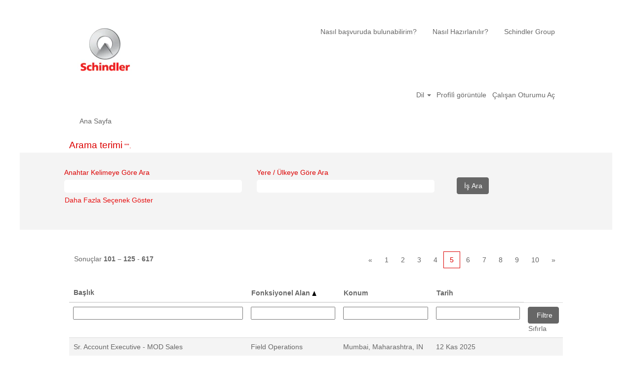

--- FILE ---
content_type: text/html;charset=UTF-8
request_url: https://job.schindler.com/Schindler/search/?q&sortColumn=sort_facility&sortDirection=asc&startrow=100&locale=tr_TR
body_size: 116296
content:
<!DOCTYPE html>
<html class="html5" xml:lang="tr-TR" lang="tr-TR" xmlns="http://www.w3.org/1999/xhtml">

        <head>
            <meta http-equiv="X-UA-Compatible" content="IE=edge,chrome=1" />
            <meta http-equiv="Content-Type" content="text/html;charset=UTF-8" />
            <meta http-equiv="Content-Type" content="text/html; charset=utf-8" />
                <meta name="viewport" content="width=device-width, initial-scale=1.0" />
                        <link type="text/css" class="keepscript" rel="stylesheet" href="https://job.schindler.com/platform/bootstrap/3.4.8_NES/css/bootstrap.min.css" />
                            <link type="text/css" rel="stylesheet" href="/platform/css/j2w/min/bootstrapV3.global.responsive.min.css?h=906dcb68" />
                <script type="text/javascript" src="https://performancemanager5.successfactors.eu/verp/vmod_v1/ui/extlib/jquery_3.5.1/jquery.js"></script>
                <script type="text/javascript" src="https://performancemanager5.successfactors.eu/verp/vmod_v1/ui/extlib/jquery_3.5.1/jquery-migrate.js"></script>
            <script type="text/javascript" src="/platform/js/jquery/jquery-migrate-1.4.1.js"></script>
                    <title>Schindler Group İş İlanları</title>

        <meta http-equiv="Content-Type" content="text/html; charset=utf-8" />
        <meta name="keywords" content=", Schindler Group İş İlanları" />
        <meta name="description" content=" Schindler Group için arama yapın" />
        <link rel="canonical" href="https://job.schindler.com/search/" />
            <meta name="robots" content="noindex" />
                <link type="text/css" rel="stylesheet" href="//rmkcdn.successfactors.com/64474be5/89d760bb-4680-4911-81a2-1.css" />
                            <link type="text/css" rel="stylesheet" href="/platform/csb/css/header1.css?h=906dcb68" />
                            <link type="text/css" rel="stylesheet" href="/platform/css/j2w/min/sitebuilderframework.min.css?h=906dcb68" />
                            <link type="text/css" rel="stylesheet" href="/platform/css/j2w/min/BS3ColumnizedSearch.min.css?h=906dcb68" />
                            <link type="text/css" rel="stylesheet" href="/platform/fontawesome4.7/css/font-awesome-4.7.0.min.css?h=906dcb68" /><script type='text/javascript'>
    (function(o,l) {
        window.oliviaChatData = window.oliviaChatData || [];
        window.oliviaChatBaseUrl = o;
        window.oliviaChatData.push(['setKey', l]);
        window.oliviaChatData.push(['start']);
        var apply = document.createElement('script');
        apply.type = 'text/javascript';
        apply.async = true;
        apply.src = 'https://dn2dl4laeftzg.cloudfront.net/static/site/js/widget-client.js';
        var s = document.getElementsByTagName('script')[0];
        s.parentNode.insertBefore(apply, s);
    })('https://olivia.eu1.paradox.ai', 'rkhjrjcwiquiwojlrmfi');
</script>


<style>
table ul {
	display: block !important;
	list-style-type: disc !important; 
	list-style-position: outside !important;
	padding: 0 !important;
	padding-left: 15px !important;
	margin-top: 1em !important;
	margin-bottom: 0em !important;
	margin-left: 0 !important;
	margin-right: 0 !important;
}

table li { 
        padding: 0px !important; 
	margin: 0px !important;
	margin-bottom: 0.5em !important;
	line-height: 1.25em !important;
}

table li:before {
    content: "" !important;
    padding-right: 0px !important;
}

#jobcontent h4 {
        padding: 0px !important; 
	margin: 0px !important;
	line-height: 1.00em !important;
}

#jobcontent ul {
	display: block !important;
	list-style-type: disc !important; 
	list-style-position: outside !important;
	padding: 0 !important;
	padding-left: 15px !important;
	margin-top: 1em !important;
	margin-bottom: 0em !important;
	margin-left: 0 !important;
	margin-right: 0 !important;
}

#jobcontent li { 
        padding: 0px !important; 
	margin: 0px !important;
	margin-bottom: 0.5em !important;
	line-height: 1.25em !important;
}

#jobcontent li:before {
    content: "" !important;
    padding-right: 0px !important;
}

#jobcontent div {
     padding:0px;
}

p.static-company-tasks,
 .static-tasks-text,
 .custom-tasks,
 .static-company-requirements,
 .custom-requirements,
 .custom-offer-title,
 .custom-offer,
 .custom-contact-without-title,
 .custom-contact
{
display:inline;
}

div.static-company-tasks,
 .static-tasks-text,
 .custom-tasks,
 .static-company-requirements,
 .custom-requirements,
 .custom-offer-title,
 .custom-offer,
 .custom-contact-without-title,
 .custom-contact
{
display:inline;
}


p.adjust
{
display:block;
}

</style>
 <script></script>

        <link rel="shortcut icon" href="//rmkcdn.successfactors.com/64474be5/5810a644-70a5-4075-a994-f.png" type="image/x-icon" />
            <style id="antiClickjack" type="text/css">body{display:none !important;}</style>
            <script type="text/javascript" id="antiClickJackScript">
                if (self === top) {
                    var antiClickjack = document.getElementById("antiClickjack");
                    antiClickjack.parentNode.removeChild(antiClickjack);
                } else {
                    top.location = self.location;
                }
            </script>
        </head>

        <body class="coreCSB search-page bodySchindler   bodySchindler" id="body">

        <div id="outershell" class="outershellSchindler">

    <div class="cookiePolicy cookiemanager" style="display:none" role="region" aria-labelledby="cookieManagerModalLabel">
        <div class="centered"><p>Size m&uuml;mk&uuml;n olan en iyi web sitesi deneyimini sunmak i&ccedil;in &ccedil;erezler kullanıyoruz. &Ccedil;erez tercihleriniz, tarayıcınızın yerel depolama alanında saklanır. Buna, web sitesinin &ccedil;alışması i&ccedil;in gerekli &ccedil;erezler de dahildir. Bunun yanı sıra, web sitesinin performansını iyileştirmeye y&ouml;nelik &ccedil;erezlere ve ilgi alanlarınıza g&ouml;re uyarlanmış i&ccedil;eriği g&ouml;r&uuml;nt&uuml;lemek i&ccedil;in kullanılan &ccedil;erezlere onay verip vermeyeceğinize dilediğiniz zaman karar verebilir ve tercihlerinizi değiştirebilirsiniz. T&uuml;m &ccedil;erezleri kabul etmemeniz, site deneyiminizi ve sunabileceğimiz hizmetleri etkileyebilir.</p>

<p><a href="/content/Cookie-Policy/?locale=tr_TR" target="" title="Alım Gizlilik Politikası">Alım Gizlilik Politikası</a></p>

            <button id="cookie-bannershow" tabindex="1" data-toggle="modal" data-target="#cookieManagerModal" class="link cookieSmallBannerButton secondarybutton shadowfocus">
                Çerez Tercihlerini Değiştir</button>
            <div id="reject-accept-cookiewrapper">
                <button id="cookie-reject" tabindex="1" class="cookieSmallBannerButton cookiemanagerrejectall shadowfocus">
                    Tüm Çerezleri Reddet</button>
            <button id="cookie-accept" tabindex="1" class="cookieSmallBannerButton cookiemanageracceptall shadowfocus">
                Tüm Çerezleri Kabul Et</button>
            </div>
        </div>
    </div>

    <div id="header" class="headerSchindler headermainSchindler slightlylimitwidth " role="banner">
            <div id="headerbordertop" class="headerbordertopSchindler slightlylimitwidth"></div>
        <script type="text/javascript">
            //<![CDATA[
            $(function()
            {
                /* Using 'skipLinkSafari' to include CSS styles specific to Safari. */
                if (navigator.userAgent.indexOf('Safari') != -1 && navigator.userAgent.indexOf('Chrome') == -1) {
                    $("#skipLink").attr('class', 'skipLinkSafari');
                }
            });
            //]]>
        </script>
        <div id="skip">
            <a href="#content" id="skipLink" class="skipLink" title="Ana içeriğe atla"><span>Ana içeriğe atla</span></a>
        </div>

        <div class="limitwidth">
            <div class="menu desktop upper">
                <div class="inner" role="navigation" aria-label="Sayfa Başlığı Menü">
                        <a href="/?locale=tr_TR" style="display:inline-block">
                            <img class="logo" src="//rmkcdn.successfactors.com/64474be5/3afe1a22-44c2-4b8e-b5e6-5.png" />
                        </a>
                    <ul class="nav nav-pills" role="list">
        <li><a href="/content/How-to-apply/?locale=tr_TR" title="Nasıl başvuruda bulunabilirim?">Nasıl başvuruda bulunabilirim?</a></li>
        <li><a href="/content/How-to-prepare/?locale=tr_TR" title="Nasıl Hazırlanılır?">Nasıl Hazırlanılır?</a></li>
        <li><a href="https://www.schindler.com/com/internet/en/careers.html" title="Schindler Group" target="_blank">Schindler Group</a></li>
                    </ul>
                </div>
            </div>
        </div>

        <div class="menu mobile upper">
                <a href="/?locale=tr_TR">
                    <img class="logo" src="//rmkcdn.successfactors.com/64474be5/3afe1a22-44c2-4b8e-b5e6-5.png" />
                </a>
            <div class="nav">
                    <div class="dropdown mobile-search">
                        <button id="searchToggleBtn" type="button" title="Ara" aria-label="Ara" class="dropdown-toggle" data-toggle="collapse" data-target="#searchSlideNav"><span class="mobilelink fa fa-search"></span></button>
                        <div id="searchSlideNav" class="dropdown-menu search-collapse">

        <div class="well well-small searchwell">
            <form class="form-inline jobAlertsSearchForm" name="keywordsearch" method="get" action="/Schindler/search/" xml:lang="tr-TR" lang="tr-TR" style="margin: 0;" role="search">
                <input name="createNewAlert" type="hidden" value="false" />
                <div class="container-fluid">
                    <div class="row columnizedSearchForm">
                        <div class="column col-md-9">
                            <div class="fieldContainer row">
                                    <div class="col-md-6 rd-keywordsearch">
                                            <span class="lbl" aria-hidden="true">Anahtar Kelimeye Göre Ara</span>

                                        <i class="keywordsearch-icon"></i>
                                        <input type="text" class="keywordsearch-q columnized-search" name="q" maxlength="50" aria-label="Anahtar Kelimeye Göre Ara" />

                                    </div>
                                    <div class="col-md-6 rd-locationsearch">
                                            <span class="lbl" aria-hidden="true">Yere / Ülkeye Göre Ara</span>

                                        <i class="locationsearch-icon"></i>
                                        <input type="text" class="keywordsearch-locationsearch columnized-search" name="locationsearch" maxlength="50" aria-label="Yere / Ülkeye Göre Ara" />
                                    </div>
                            </div>
                        </div>
                        <div class="rd-searchbutton col-md-2">
                            <div class="row emptylabelsearchspace labelrow">
                                 
                            </div>
                            <div class="row">
                                <div class="col-md-12 col-sm-12 col-xs-12 search-submit">
                                            <input type="submit" class="btn keywordsearch-button" value="İş Ara" />
                                </div>
                            </div>
                        </div>
                    </div>

                </div>
            </form>
        </div>
                        </div>
                    </div>
                <div class="dropdown mobile-nav">
                    <a id="hamburgerToggleBtn" href="#" title="Menü" aria-label="Menü" class="dropdown-toggle" aria-controls="nav-collapse-design1" aria-expanded="false" role="button" data-toggle="collapse" data-target="#nav-collapse-design1"><span class="mobilelink fa fa-bars"></span></a>
                    <ul id="nav-collapse-design1" class="dropdown-menu nav-collapse">
        <li><a href="/content/How-to-apply/?locale=tr_TR" title="Nasıl başvuruda bulunabilirim?">Nasıl başvuruda bulunabilirim?</a></li>
        <li><a href="/content/How-to-prepare/?locale=tr_TR" title="Nasıl Hazırlanılır?">Nasıl Hazırlanılır?</a></li>
        <li><a href="https://www.schindler.com/com/internet/en/careers.html" title="Schindler Group" target="_blank">Schindler Group</a></li>
                    </ul>
                </div>
            </div>
        </div>
        <div class="lower headersubmenuSchindler">
            <div class="inner limitwidth">
                <div class="links">
                        <div id="langListContainer" class="language node dropdown header-one headerlocaleselector">
        <a id="langDropDownToggleBtn" class="dropdown-toggle languageselector" role="button" aria-expanded="false" data-toggle="dropdown" href="#" aria-controls="langListDropDown">Dil <span class="caret"></span></a>
        <ul id="langListDropDown" role="menu" aria-labelledby="langDropDownToggleBtn" class="dropdown-menu company-dropdown headerdropdown">
                <li role="none">
                    <a role="menuItem" href="https://job.schindler.com/Schindler/search/?q&amp;sortColumn=sort_facility&amp;sortDirection=asc&amp;startrow=100&amp;locale=ar_SA" lang="ar-SA">العَرَبِيَّة (السعودية)</a>
                </li>
                <li role="none">
                    <a role="menuItem" href="https://job.schindler.com/Schindler/search/?q&amp;sortColumn=sort_facility&amp;sortDirection=asc&amp;startrow=100&amp;locale=bs_BS" lang="bs-BS">Bahasa Melayu (Malaysia)</a>
                </li>
                <li role="none">
                    <a role="menuItem" href="https://job.schindler.com/Schindler/search/?q&amp;sortColumn=sort_facility&amp;sortDirection=asc&amp;startrow=100&amp;locale=bs_ID" lang="bs-ID">Bahasa Indonesian (Indonesia)</a>
                </li>
                <li role="none">
                    <a role="menuItem" href="https://job.schindler.com/Schindler/search/?q&amp;sortColumn=sort_facility&amp;sortDirection=asc&amp;startrow=100&amp;locale=cs_CZ" lang="cs-CZ">Ceština (Ceská republika)</a>
                </li>
                <li role="none">
                    <a role="menuItem" href="https://job.schindler.com/Schindler/search/?q&amp;sortColumn=sort_facility&amp;sortDirection=asc&amp;startrow=100&amp;locale=de_DE" lang="de-DE">Deutsch (DE - AT - CH)</a>
                </li>
                <li role="none">
                    <a role="menuItem" href="https://job.schindler.com/Schindler/search/?q&amp;sortColumn=sort_facility&amp;sortDirection=asc&amp;startrow=100&amp;locale=en_GB" lang="en-GB">English (UK - IR)</a>
                </li>
                <li role="none">
                    <a role="menuItem" href="https://job.schindler.com/Schindler/search/?q&amp;sortColumn=sort_facility&amp;sortDirection=asc&amp;startrow=100&amp;locale=en_US" lang="en-US">English (US)</a>
                </li>
                <li role="none">
                    <a role="menuItem" href="https://job.schindler.com/Schindler/search/?q&amp;sortColumn=sort_facility&amp;sortDirection=asc&amp;startrow=100&amp;locale=es_ES" lang="es-ES">Español</a>
                </li>
                <li role="none">
                    <a role="menuItem" href="https://job.schindler.com/Schindler/search/?q&amp;sortColumn=sort_facility&amp;sortDirection=asc&amp;startrow=100&amp;locale=fr_CA" lang="fr-CA">Français (Canada)</a>
                </li>
                <li role="none">
                    <a role="menuItem" href="https://job.schindler.com/Schindler/search/?q&amp;sortColumn=sort_facility&amp;sortDirection=asc&amp;startrow=100&amp;locale=fr_FR" lang="fr-FR">Français (FR - BE - LU - CH)</a>
                </li>
                <li role="none">
                    <a role="menuItem" href="https://job.schindler.com/Schindler/search/?q&amp;sortColumn=sort_facility&amp;sortDirection=asc&amp;startrow=100&amp;locale=it_IT" lang="it-IT">Italiano (IT - CH)</a>
                </li>
                <li role="none">
                    <a role="menuItem" href="https://job.schindler.com/Schindler/search/?q&amp;sortColumn=sort_facility&amp;sortDirection=asc&amp;startrow=100&amp;locale=nb_NO" lang="nb-NO">Bokmål (Norge)</a>
                </li>
                <li role="none">
                    <a role="menuItem" href="https://job.schindler.com/Schindler/search/?q&amp;sortColumn=sort_facility&amp;sortDirection=asc&amp;startrow=100&amp;locale=nl_NL" lang="nl-NL">Nederlands (NL - BE)</a>
                </li>
                <li role="none">
                    <a role="menuItem" href="https://job.schindler.com/Schindler/search/?q&amp;sortColumn=sort_facility&amp;sortDirection=asc&amp;startrow=100&amp;locale=pl_PL" lang="pl-PL">Polski (Poland)</a>
                </li>
                <li role="none">
                    <a role="menuItem" href="https://job.schindler.com/Schindler/search/?q&amp;sortColumn=sort_facility&amp;sortDirection=asc&amp;startrow=100&amp;locale=pt_BR" lang="pt-BR">Português (Brasil)</a>
                </li>
                <li role="none">
                    <a role="menuItem" href="https://job.schindler.com/Schindler/search/?q&amp;sortColumn=sort_facility&amp;sortDirection=asc&amp;startrow=100&amp;locale=pt_PT" lang="pt-PT">Português (Portugal)</a>
                </li>
                <li role="none">
                    <a role="menuItem" href="https://job.schindler.com/Schindler/search/?q&amp;sortColumn=sort_facility&amp;sortDirection=asc&amp;startrow=100&amp;locale=sk_SK" lang="sk-SK">Slovenský (Slovensko)</a>
                </li>
                <li role="none">
                    <a role="menuItem" href="https://job.schindler.com/Schindler/search/?q&amp;sortColumn=sort_facility&amp;sortDirection=asc&amp;startrow=100&amp;locale=sv_SE" lang="sv-SE">Svenska (Sverige)</a>
                </li>
                <li role="none">
                    <a role="menuItem" href="https://job.schindler.com/Schindler/search/?q&amp;sortColumn=sort_facility&amp;sortDirection=asc&amp;startrow=100&amp;locale=th_TH" lang="th-TH">ภาษาไทย (ประเทศไทย)</a>
                </li>
                <li role="none">
                    <a role="menuItem" href="https://job.schindler.com/Schindler/search/?q&amp;sortColumn=sort_facility&amp;sortDirection=asc&amp;startrow=100&amp;locale=tr_TR" lang="tr-TR">Türkçe (Türkiye)</a>
                </li>
                <li role="none">
                    <a role="menuItem" href="https://job.schindler.com/Schindler/search/?q&amp;sortColumn=sort_facility&amp;sortDirection=asc&amp;startrow=100&amp;locale=vi_VN" lang="vi-VN">Tiếng Việt (Việt Nam)</a>
                </li>
                <li role="none">
                    <a role="menuItem" href="https://job.schindler.com/Schindler/search/?q&amp;sortColumn=sort_facility&amp;sortDirection=asc&amp;startrow=100&amp;locale=zh_CN" lang="zh-CN">简体中文 (中国大陆)</a>
                </li>
                <li role="none">
                    <a role="menuItem" href="https://job.schindler.com/Schindler/search/?q&amp;sortColumn=sort_facility&amp;sortDirection=asc&amp;startrow=100&amp;locale=zh_TW" lang="zh-TW">繁體中文(台灣)</a>
                </li>
        </ul>
                        </div>
                        <div class="profile node">
			<div class="profileWidget">
					<a href="#" onclick="j2w.TC.handleViewProfileAction(event)" xml:lang="tr-TR" lang="tr-TR" style=" ">Profi̇li̇ görüntüle</a>
			</div>
                        </div>
                                <div class="profile node">

            <div class="employeeWidget linkhovecolor">
                        <a class="empLoginLink " href="javascript:;" xml:lang="tr-TR" lang="tr-TR">Çalışan Oturumu Aç</a>
            </div>
                                </div>





                </div>
            </div>
        </div>
    </div>
    <style type="text/css">
        #content {
            padding-top: 15px;
        }
    </style>

    <script type="text/javascript" classhtmlattribute="keepscript" src="/platform/js/j2w/j2w.bootstrap.collapse.js"></script>
    <script type="text/javascript" classhtmlattribute="keepscript" src="/platform/js/j2w/j2w.bootstrap.dropdown.js"></script>
            <div id="innershell" class="innershellSchindler">
                <div id="content" tabindex="-1" class="contentSchindler" role="main">
                    <div class="inner">
            <div class="breadcrumbtrail">
                <nav aria-label="İçerik haritası">
                    <ul class="breadcrumb">
                        <li><a href="/Schindler/">Ana Sayfa</a></li>
                    </ul>
                </nav>
            </div>
            <h1 class="keyword-title">Arama terimi<span class="securitySearchQuery"> "".</span>
            </h1>
        <div id="search-wrapper">

        <div class="well well-small searchwell">
            <form class="form-inline jobAlertsSearchForm" name="keywordsearch" method="get" action="/Schindler/search/" xml:lang="tr-TR" lang="tr-TR" style="margin: 0;" role="search">
                <input name="createNewAlert" type="hidden" value="false" />
                <div class="container-fluid">
                    <div class="row columnizedSearchForm">
                        <div class="column col-md-9">
                            <div class="fieldContainer row">
                                    <div class="col-md-6 rd-keywordsearch">
                                            <span class="lbl" aria-hidden="true">Anahtar Kelimeye Göre Ara</span>

                                        <i class="keywordsearch-icon"></i>
                                        <input type="text" class="keywordsearch-q columnized-search" name="q" maxlength="50" aria-label="Anahtar Kelimeye Göre Ara" />

                                    </div>
                                    <div class="col-md-6 rd-locationsearch">
                                            <span class="lbl" aria-hidden="true">Yere / Ülkeye Göre Ara</span>

                                        <i class="locationsearch-icon"></i>
                                        <input type="text" class="keywordsearch-locationsearch columnized-search" name="locationsearch" maxlength="50" aria-label="Yere / Ülkeye Göre Ara" />
                                    </div>
                            </div>
                                <div class="row optionsLink optionsLink-padding">
            <span>
                
                <a href="javascript:void(0)" rel="advance" role="button" id="options-search" class="search-option-link btn-link" aria-controls="moreOptionsDiv" data-toggle="collapse" aria-expanded="false" data-moreOptions="Daha Fazla Seçenek Göster" data-lessOptions="Daha Az Seçenek Göster" data-target=".optionsDiv">Daha Fazla Seçenek Göster</a>
            </span>
                                </div>
            <div>
                <div id="moreOptionsDiv" style="" class="optionsDiv collapse">

                    <div id="optionsFacetLoading" class="optionsFacetLoading" aria-live="assertive">
                            <span>Yükleniyor...</span>
                    </div>
                    <div id="optionsFacetValues" class="optionsFacetValues" style="display:none" tabindex="-1">
                        <hr aria-hidden="true" />
                        <div id="newFacets" style="padding-bottom: 5px" class="row">
                                <div class="optionsFacet col-md-4">
                                    <div class="row">
                                        <label id="optionsFacetsDD_country_label" class="optionsFacet optionsFacet-label" for="optionsFacetsDD_country">
                                            Ülke/Bölge
                                        </label>
                                    </div>
                                    <select id="optionsFacetsDD_country" name="optionsFacetsDD_country" class="optionsFacet-select optionsFacetsDD_country form-control-100">
                                        <option value="">Tümü</option>
                                    </select>
                                </div>
                        </div>
                    </div>
                </div>
            </div>
                        </div>
                        <div class="rd-searchbutton col-md-2">
                            <div class="row emptylabelsearchspace labelrow">
                                 
                            </div>
                            <div class="row">
                                <div class="col-md-12 col-sm-12 col-xs-12 search-submit">
                                            <input type="submit" class="btn keywordsearch-button" value="İş Ara" />
                                </div>
                            </div>
                        </div>
                    </div>

                </div>
            </form>
        </div>
                    <div class="row clearfix">
            <div id="sharingwidget"></div>
                    </div>
        </div>
                <div class="pagination-top clearfix">

        <div class="paginationShell clearfix" xml:lang="tr-TR" lang="tr-TR">
                    <div class="well well-lg pagination-well pagination">
                        <div class="pagination-label-row">
                            <span class="paginationLabel" aria-label="Sonuçlar 101 – 125">Sonuçlar <b>101 – 125</b> - <b>617</b></span>
                            <span class="srHelp" style="font-size:0px">Sayfa 5 / 25</span>
                        </div>
                            <ul class="pagination">
                                <li><a class="paginationItemFirst" href="?q=&amp;sortColumn=sort_facility&amp;sortDirection=asc" title="İlk Sayfa"><span aria-hidden="true">«</span></a></li>
                                            <li class="hidden-phone"><a href="?q=&amp;sortColumn=sort_facility&amp;sortDirection=asc" rel="nofollow" title="Sayfa 1">1</a></li>
                                            <li class="hidden-phone"><a href="?q=&amp;sortColumn=sort_facility&amp;sortDirection=asc&amp;startrow=25" rel="nofollow" title="Sayfa 2">2</a></li>
                                            <li class=" "><a href="?q=&amp;sortColumn=sort_facility&amp;sortDirection=asc&amp;startrow=50" rel="nofollow" title="Sayfa 3">3</a></li>
                                            <li class=" "><a href="?q=&amp;sortColumn=sort_facility&amp;sortDirection=asc&amp;startrow=75" rel="nofollow" title="Sayfa 4">4</a></li>
                                            <li class="active"><a href="?q=&amp;sortColumn=sort_facility&amp;sortDirection=asc&amp;startrow=100" class="current-page" aria-current="page" rel="nofollow" title="Sayfa 5">5</a></li>
                                            <li class=" "><a href="?q=&amp;sortColumn=sort_facility&amp;sortDirection=asc&amp;startrow=125" rel="nofollow" title="Sayfa 6">6</a></li>
                                            <li class=" "><a href="?q=&amp;sortColumn=sort_facility&amp;sortDirection=asc&amp;startrow=150" rel="nofollow" title="Sayfa 7">7</a></li>
                                            <li class="hidden-phone"><a href="?q=&amp;sortColumn=sort_facility&amp;sortDirection=asc&amp;startrow=175" rel="nofollow" title="Sayfa 8">8</a></li>
                                            <li class="hidden-phone"><a href="?q=&amp;sortColumn=sort_facility&amp;sortDirection=asc&amp;startrow=200" rel="nofollow" title="Sayfa 9">9</a></li>
                                            <li class="hidden-phone"><a href="?q=&amp;sortColumn=sort_facility&amp;sortDirection=asc&amp;startrow=225" rel="nofollow" title="Sayfa 10">10</a></li>
                                <li><a class="paginationItemLast" href="?q=&amp;sortColumn=sort_facility&amp;sortDirection=asc&amp;startrow=600" rel="nofollow" title="Son Sayfa"><span aria-hidden="true">»</span></a></li>
                            </ul>
                    </div>
        </div>
                </div>

            <div class="searchResultsShell">
				<table id="searchresults" class="searchResults full table table-striped table-hover" cellpadding="0" cellspacing="0" aria-label="Arama terimi . Sayfa 5/25, 101 ile 125 arasındaki sonuçlar - 617">
					<thead>
                            <tr id="search-results-header">
											<th id="hdrTitle" aria-sort="none" scope="col" width="40%">
												<span class="jobTitle">
													<a id="hdrTitleButton" class="jobTitle sort" role="button" href="/Schindler/search/?q=&amp;sortColumn=sort_title&amp;sortDirection=asc#hdrTitleButton">Başlık
													</a>
												</span>
											</th>
											<th id="hdrFacility" aria-sort="ascending" scope="col" width="20%" class="hidden-phone">
												<span class="jobFacility">
													<a id="hdrFacilityButton" role="button" href="/Schindler/search/?q=&amp;sortColumn=sort_facility&amp;sortDirection=desc#hdrFacilityButton">Fonksiyonel Alan <img src="/platform/images/shared/uptri.png" border="0" alt="Sort ascending" />
													</a>
												</span>
											</th>
											<th id="hdrLocation" aria-sort="none" scope="col" width="20%" class="hidden-phone">
												<span class="jobLocation">
													<a id="hdrLocationButton" role="button" class="jobLocation sort" href="/Schindler/search/?q=&amp;sortColumn=sort_location&amp;sortDirection=asc#hdrLocationButton">Konum
													</a>
												</span>
											</th>
											<th id="hdrDate" aria-sort="none" scope="col" width="20%" class="hidden-phone">
												<span class="jobDate">
													<a id="hdrDateButton" role="button" href="/Schindler/search/?q=&amp;sortColumn=referencedate&amp;sortDirection=asc#hdrDateButton">Tarih
													</a>
												</span>
											</th>
									<td class="hidden-phone"></td>
                            </tr>
                            <tr id="search-results-filter" class="hidden-phone">
											<td id="filter-title">
												<label class="s508-hide" for="title">Başlık</label><input id="title" data-column="title" class="filter-input" style="width: 100%;" title="Filtre: Başlık" type="text" name="title" maxlength="50" />
											</td>
											<td id="filter-facility">
												<label class="s508-hide" for="facility">Fonksiyonel Alan</label><input id="facility" data-column="facility" class="filter-input" style="width: 100%;" title="Filtre: Fonksiyonel Alan" type="text" name="facility" maxlength="50" />
											</td>
											<td id="filter-location" class="hidden-phone">
												<label class="s508-hide" for="location">Konum</label><input id="location" data-column="location" class="filter-input" style="width: 100%;" title="Filtre: Konum" type="text" name="location" maxlength="50" />
											</td>
											<td id="filter-date" nowrap="nowrap">
												<label class="s508-hide" for="date">Tarih (d.MM.y)</label><input id="date" data-column="referencedate" class="filter-input" style="width: 100%;" title="Filtre: Tarih" type="text" name="date" />
											</td>

                                <td id="filter-submit">
                                    <form id="searchfilter" method="get" action="/Schindler/search/#searchresults" name="searchfilter">
                                        <input type="submit" id="searchfilter-submit" value="Filtre" class="btn btn-default" />
                                        <input id="q" type="hidden" name="q" />
                                        <input id="q2" type="hidden" name="q2" />
										<input id="alertId" type="hidden" name="alertId" />
                                            <input id="locationsearch" type="hidden" name="locationsearch" />

                                        <a id="reset" role="button" href="/Schindler/search/?q=#reset">Sıfırla</a>
                                    </form>

                                    <script type="text/javascript">
                                        //<![CDATA[
                                            $searchfilter = $('#searchfilter');
                                            $(function() {
                                                $('.filter-input').keypress(function(e){
                                                    if (e.keyCode == 13) {
                                                        copyInputFieldsToForm('.filter-input');
                                                        $searchfilter.trigger('submit');
                                                    }
                                                });
                                            });
                                            $searchfilter.submit(function(e){
                                                copyInputFieldsToForm('.filter-input');
                                            });
                                            function copyInputFieldsToForm(selector) {
                                                $(selector).each(function(index,item){
                                                    $item = $(item);
                                                    var $input = $("<input>").attr("type", "hidden").attr("name", $item.attr('name') ).val( $item.val() );
                                                    $item.attr('disabled','disabled').removeAttr('id').removeAttr('name');
                                                    $searchfilter.append( $input );
                                                });
                                            }
                                        //]]>
                                    </script>
                                </td>
                            </tr>
                    </thead>
                    <tbody>

                            <tr class="data-row">
                                                <td class="colTitle" headers="hdrTitle">
													<span class="jobTitle hidden-phone">
														<a href="/Schindler/job/Mumbai-Sr_-Account-Executive-MOD-Sales-Maha/1266794001/" class="jobTitle-link">Sr. Account Executive - MOD Sales</a>
													</span>
                                                    <div class="jobdetail-phone visible-phone">
                                                                    <span class="jobTitle visible-phone">
                                                                        <a class="jobTitle-link" href="/Schindler/job/Mumbai-Sr_-Account-Executive-MOD-Sales-Maha/1266794001/">Sr. Account Executive - MOD Sales</a>
                                                                    </span>
                                                                    <span class="jobFacility visible-phone">Field Operations</span>
                                                                    <span class="jobDate visible-phone">12 Kas 2025
													                </span>
                                                    </div>
                                                </td>
											<td class="colFacility hidden-phone" headers="hdrFacility">
												<span class="jobFacility">Field Operations</span>
											</td>
											<td class="colLocation hidden-phone" headers="hdrLocation">
        
        <span class="jobLocation">
            Mumbai, Maharashtra, IN
            
        </span>
											</td>
											<td class="colDate hidden-phone" nowrap="nowrap" headers="hdrDate">
												<span class="jobDate">12 Kas 2025
												</span>
											</td>
									<td class="hidden-phone"></td>
                            </tr>

                            <tr class="data-row">
                                                <td class="colTitle" headers="hdrTitle">
													<span class="jobTitle hidden-phone">
														<a href="/Schindler/job/Chicago%2C-Suburban-Territory-Portfolio-Manager-IL-60290/1285463501/" class="jobTitle-link">Territory Portfolio Manager</a>
													</span>
                                                    <div class="jobdetail-phone visible-phone">
                                                                    <span class="jobTitle visible-phone">
                                                                        <a class="jobTitle-link" href="/Schindler/job/Chicago%2C-Suburban-Territory-Portfolio-Manager-IL-60290/1285463501/">Territory Portfolio Manager</a>
                                                                    </span>
                                                                    <span class="jobFacility visible-phone">Field Operations</span>
                                                                    <span class="jobDate visible-phone">20 Oca 2026
													                </span>
                                                    </div>
                                                </td>
											<td class="colFacility hidden-phone" headers="hdrFacility">
												<span class="jobFacility">Field Operations</span>
											</td>
											<td class="colLocation hidden-phone" headers="hdrLocation">
        
        <span class="jobLocation">
            Chicago, Suburban, IL, US
            
        </span>
											</td>
											<td class="colDate hidden-phone" nowrap="nowrap" headers="hdrDate">
												<span class="jobDate">20 Oca 2026
												</span>
											</td>
									<td class="hidden-phone"></td>
                            </tr>

                            <tr class="data-row">
                                                <td class="colTitle" headers="hdrTitle">
													<span class="jobTitle hidden-phone">
														<a href="/Schindler/job/Toronto%2C-ON-New-Installations%2C-Modernizations-&amp;-Existing-Installations-Methods-&amp;-Process-Manager-Onta/1264723601/" class="jobTitle-link">New Installations, Modernizations &amp; Existing Installations Methods &amp; Process Manager</a>
													</span>
                                                    <div class="jobdetail-phone visible-phone">
                                                                    <span class="jobTitle visible-phone">
                                                                        <a class="jobTitle-link" href="/Schindler/job/Toronto%2C-ON-New-Installations%2C-Modernizations-&amp;-Existing-Installations-Methods-&amp;-Process-Manager-Onta/1264723601/">New Installations, Modernizations &amp; Existing Installations Methods &amp; Process Manager</a>
                                                                    </span>
                                                                    <span class="jobFacility visible-phone">Field Operations</span>
                                                                    <span class="jobDate visible-phone">4 Kas 2025
													                </span>
                                                    </div>
                                                </td>
											<td class="colFacility hidden-phone" headers="hdrFacility">
												<span class="jobFacility">Field Operations</span>
											</td>
											<td class="colLocation hidden-phone" headers="hdrLocation">
        
        <span class="jobLocation">
            Toronto, ON, Ontario, CA
            
        </span>
											</td>
											<td class="colDate hidden-phone" nowrap="nowrap" headers="hdrDate">
												<span class="jobDate">4 Kas 2025
												</span>
											</td>
									<td class="hidden-phone"></td>
                            </tr>

                            <tr class="data-row">
                                                <td class="colTitle" headers="hdrTitle">
													<span class="jobTitle hidden-phone">
														<a href="/Schindler/job/Navi-Mumbai-Account-Executive-Sr_-Account-Executive-Account-Manager-Maha/1271383301/" class="jobTitle-link">Account Executive/ Sr. Account Executive/ Account Manager</a>
													</span>
                                                    <div class="jobdetail-phone visible-phone">
                                                                    <span class="jobTitle visible-phone">
                                                                        <a class="jobTitle-link" href="/Schindler/job/Navi-Mumbai-Account-Executive-Sr_-Account-Executive-Account-Manager-Maha/1271383301/">Account Executive/ Sr. Account Executive/ Account Manager</a>
                                                                    </span>
                                                                    <span class="jobFacility visible-phone">Field Operations</span>
                                                                    <span class="jobDate visible-phone">27 Kas 2025
													                </span>
                                                    </div>
                                                </td>
											<td class="colFacility hidden-phone" headers="hdrFacility">
												<span class="jobFacility">Field Operations</span>
											</td>
											<td class="colLocation hidden-phone" headers="hdrLocation">
        
        <span class="jobLocation">
            Navi Mumbai, Maharashtra, IN
            
        </span>
											</td>
											<td class="colDate hidden-phone" nowrap="nowrap" headers="hdrDate">
												<span class="jobDate">27 Kas 2025
												</span>
											</td>
									<td class="hidden-phone"></td>
                            </tr>

                            <tr class="data-row">
                                                <td class="colTitle" headers="hdrTitle">
													<span class="jobTitle hidden-phone">
														<a href="/Schindler/job/Mumbai-New-Sales-Account-Executive-Sr_-Account-Executive-Account-Manager-Maha/1279741601/" class="jobTitle-link">New Sales- Account Executive/ Sr. Account Executive/ Account Manager</a>
													</span>
                                                    <div class="jobdetail-phone visible-phone">
                                                                    <span class="jobTitle visible-phone">
                                                                        <a class="jobTitle-link" href="/Schindler/job/Mumbai-New-Sales-Account-Executive-Sr_-Account-Executive-Account-Manager-Maha/1279741601/">New Sales- Account Executive/ Sr. Account Executive/ Account Manager</a>
                                                                    </span>
                                                                    <span class="jobFacility visible-phone">Field Operations</span>
                                                                    <span class="jobDate visible-phone">31 Ara 2025
													                </span>
                                                    </div>
                                                </td>
											<td class="colFacility hidden-phone" headers="hdrFacility">
												<span class="jobFacility">Field Operations</span>
											</td>
											<td class="colLocation hidden-phone" headers="hdrLocation">
        
        <span class="jobLocation">
            Mumbai, Maharashtra, IN
            
        </span>
											</td>
											<td class="colDate hidden-phone" nowrap="nowrap" headers="hdrDate">
												<span class="jobDate">31 Ara 2025
												</span>
											</td>
									<td class="hidden-phone"></td>
                            </tr>

                            <tr class="data-row">
                                                <td class="colTitle" headers="hdrTitle">
													<span class="jobTitle hidden-phone">
														<a href="/Schindler/job/Mumbai-New-Sales-Account-Executive-Sr_-Account-Executive-Account-Manager-Maha/1276546301/" class="jobTitle-link">New Sales- Account Executive/ Sr. Account Executive/ Account Manager</a>
													</span>
                                                    <div class="jobdetail-phone visible-phone">
                                                                    <span class="jobTitle visible-phone">
                                                                        <a class="jobTitle-link" href="/Schindler/job/Mumbai-New-Sales-Account-Executive-Sr_-Account-Executive-Account-Manager-Maha/1276546301/">New Sales- Account Executive/ Sr. Account Executive/ Account Manager</a>
                                                                    </span>
                                                                    <span class="jobFacility visible-phone">Field Operations</span>
                                                                    <span class="jobDate visible-phone">16 Ara 2025
													                </span>
                                                    </div>
                                                </td>
											<td class="colFacility hidden-phone" headers="hdrFacility">
												<span class="jobFacility">Field Operations</span>
											</td>
											<td class="colLocation hidden-phone" headers="hdrLocation">
        
        <span class="jobLocation">
            Mumbai, Maharashtra, IN
            
        </span>
											</td>
											<td class="colDate hidden-phone" nowrap="nowrap" headers="hdrDate">
												<span class="jobDate">16 Ara 2025
												</span>
											</td>
									<td class="hidden-phone"></td>
                            </tr>

                            <tr class="data-row">
                                                <td class="colTitle" headers="hdrTitle">
													<span class="jobTitle hidden-phone">
														<a href="/Schindler/job/Navi-Mumbai-Sr_-Account-Executive-NI-Sales-Maha/1271922401/" class="jobTitle-link">Sr. Account Executive - NI Sales</a>
													</span>
                                                    <div class="jobdetail-phone visible-phone">
                                                                    <span class="jobTitle visible-phone">
                                                                        <a class="jobTitle-link" href="/Schindler/job/Navi-Mumbai-Sr_-Account-Executive-NI-Sales-Maha/1271922401/">Sr. Account Executive - NI Sales</a>
                                                                    </span>
                                                                    <span class="jobFacility visible-phone">Field Operations</span>
                                                                    <span class="jobDate visible-phone">28 Kas 2025
													                </span>
                                                    </div>
                                                </td>
											<td class="colFacility hidden-phone" headers="hdrFacility">
												<span class="jobFacility">Field Operations</span>
											</td>
											<td class="colLocation hidden-phone" headers="hdrLocation">
        
        <span class="jobLocation">
            Navi Mumbai, Maharashtra, IN
            
        </span>
											</td>
											<td class="colDate hidden-phone" nowrap="nowrap" headers="hdrDate">
												<span class="jobDate">28 Kas 2025
												</span>
											</td>
									<td class="hidden-phone"></td>
                            </tr>

                            <tr class="data-row">
                                                <td class="colTitle" headers="hdrTitle">
													<span class="jobTitle hidden-phone">
														<a href="/Schindler/job/Mumbai-New-Sales-Account-Executive-Sr_-Account-Executive-Account-Manager-Maha/1269830701/" class="jobTitle-link">New Sales- Account Executive/ Sr. Account Executive/ Account Manager</a>
													</span>
                                                    <div class="jobdetail-phone visible-phone">
                                                                    <span class="jobTitle visible-phone">
                                                                        <a class="jobTitle-link" href="/Schindler/job/Mumbai-New-Sales-Account-Executive-Sr_-Account-Executive-Account-Manager-Maha/1269830701/">New Sales- Account Executive/ Sr. Account Executive/ Account Manager</a>
                                                                    </span>
                                                                    <span class="jobFacility visible-phone">Field Operations</span>
                                                                    <span class="jobDate visible-phone">21 Kas 2025
													                </span>
                                                    </div>
                                                </td>
											<td class="colFacility hidden-phone" headers="hdrFacility">
												<span class="jobFacility">Field Operations</span>
											</td>
											<td class="colLocation hidden-phone" headers="hdrLocation">
        
        <span class="jobLocation">
            Mumbai, Maharashtra, IN
            
        </span>
											</td>
											<td class="colDate hidden-phone" nowrap="nowrap" headers="hdrDate">
												<span class="jobDate">21 Kas 2025
												</span>
											</td>
									<td class="hidden-phone"></td>
                            </tr>

                            <tr class="data-row">
                                                <td class="colTitle" headers="hdrTitle">
													<span class="jobTitle hidden-phone">
														<a href="/Schindler/job/Mumbai-NI-Sales-Representative-%28Key-Account-Management%29-Maha/1279359501/" class="jobTitle-link">NI Sales Representative (Key Account Management)</a>
													</span>
                                                    <div class="jobdetail-phone visible-phone">
                                                                    <span class="jobTitle visible-phone">
                                                                        <a class="jobTitle-link" href="/Schindler/job/Mumbai-NI-Sales-Representative-%28Key-Account-Management%29-Maha/1279359501/">NI Sales Representative (Key Account Management)</a>
                                                                    </span>
                                                                    <span class="jobFacility visible-phone">Field Operations</span>
                                                                    <span class="jobDate visible-phone">29 Ara 2025
													                </span>
                                                    </div>
                                                </td>
											<td class="colFacility hidden-phone" headers="hdrFacility">
												<span class="jobFacility">Field Operations</span>
											</td>
											<td class="colLocation hidden-phone" headers="hdrLocation">
        
        <span class="jobLocation">
            Mumbai, Maharashtra, IN
            
        </span>
											</td>
											<td class="colDate hidden-phone" nowrap="nowrap" headers="hdrDate">
												<span class="jobDate">29 Ara 2025
												</span>
											</td>
									<td class="hidden-phone"></td>
                            </tr>

                            <tr class="data-row">
                                                <td class="colTitle" headers="hdrTitle">
													<span class="jobTitle hidden-phone">
														<a href="/Schindler/job/Chakan-Deputy-Manager-IT-Infrastructure-Maha/1285599001/" class="jobTitle-link">Deputy Manager - IT Infrastructure</a>
													</span>
                                                    <div class="jobdetail-phone visible-phone">
                                                                    <span class="jobTitle visible-phone">
                                                                        <a class="jobTitle-link" href="/Schindler/job/Chakan-Deputy-Manager-IT-Infrastructure-Maha/1285599001/">Deputy Manager - IT Infrastructure</a>
                                                                    </span>
                                                                    <span class="jobFacility visible-phone">Field Operations</span>
                                                                    <span class="jobDate visible-phone">21 Oca 2026
													                </span>
                                                    </div>
                                                </td>
											<td class="colFacility hidden-phone" headers="hdrFacility">
												<span class="jobFacility">Field Operations</span>
											</td>
											<td class="colLocation hidden-phone" headers="hdrLocation">
        
        <span class="jobLocation">
            Chakan, Maharashtra, IN
            
        </span>
											</td>
											<td class="colDate hidden-phone" nowrap="nowrap" headers="hdrDate">
												<span class="jobDate">21 Oca 2026
												</span>
											</td>
									<td class="hidden-phone"></td>
                            </tr>

                            <tr class="data-row">
                                                <td class="colTitle" headers="hdrTitle">
													<span class="jobTitle hidden-phone">
														<a href="/Schindler/job/Hampshire-Lift-Fitter-New-Installations-Hampshire-Engl/1230346901/" class="jobTitle-link">Lift Fitter - New Installations Hampshire</a>
													</span>
                                                    <div class="jobdetail-phone visible-phone">
                                                                    <span class="jobTitle visible-phone">
                                                                        <a class="jobTitle-link" href="/Schindler/job/Hampshire-Lift-Fitter-New-Installations-Hampshire-Engl/1230346901/">Lift Fitter - New Installations Hampshire</a>
                                                                    </span>
                                                                    <span class="jobFacility visible-phone">Field Operations</span>
                                                                    <span class="jobDate visible-phone">26 Eyl 2025
													                </span>
                                                    </div>
                                                </td>
											<td class="colFacility hidden-phone" headers="hdrFacility">
												<span class="jobFacility">Field Operations</span>
											</td>
											<td class="colLocation hidden-phone" headers="hdrLocation">
        
        <span class="jobLocation">
            Hampshire, England, GB
            
        </span>
											</td>
											<td class="colDate hidden-phone" nowrap="nowrap" headers="hdrDate">
												<span class="jobDate">26 Eyl 2025
												</span>
											</td>
									<td class="hidden-phone"></td>
                            </tr>

                            <tr class="data-row">
                                                <td class="colTitle" headers="hdrTitle">
													<span class="jobTitle hidden-phone">
														<a href="/Schindler/job/Pittsburgh-Territory-MOD-Manager-PA-15122/1278597301/" class="jobTitle-link">Territory MOD Manager</a>
													</span>
                                                    <div class="jobdetail-phone visible-phone">
                                                                    <span class="jobTitle visible-phone">
                                                                        <a class="jobTitle-link" href="/Schindler/job/Pittsburgh-Territory-MOD-Manager-PA-15122/1278597301/">Territory MOD Manager</a>
                                                                    </span>
                                                                    <span class="jobFacility visible-phone">Field Operations</span>
                                                                    <span class="jobDate visible-phone">22 Ara 2025
													                </span>
                                                    </div>
                                                </td>
											<td class="colFacility hidden-phone" headers="hdrFacility">
												<span class="jobFacility">Field Operations</span>
											</td>
											<td class="colLocation hidden-phone" headers="hdrLocation">
        
        <span class="jobLocation">
            Pittsburgh, PA, US
            
        </span>
											</td>
											<td class="colDate hidden-phone" nowrap="nowrap" headers="hdrDate">
												<span class="jobDate">22 Ara 2025
												</span>
											</td>
									<td class="hidden-phone"></td>
                            </tr>

                            <tr class="data-row">
                                                <td class="colTitle" headers="hdrTitle">
													<span class="jobTitle hidden-phone">
														<a href="/Schindler/job/Bedfordshire-Lift-Engineer-%28New-Installations%29-Bedfordshire-Engl/1229509401/" class="jobTitle-link">Lift Engineer (New Installations) Bedfordshire</a>
													</span>
                                                    <div class="jobdetail-phone visible-phone">
                                                                    <span class="jobTitle visible-phone">
                                                                        <a class="jobTitle-link" href="/Schindler/job/Bedfordshire-Lift-Engineer-%28New-Installations%29-Bedfordshire-Engl/1229509401/">Lift Engineer (New Installations) Bedfordshire</a>
                                                                    </span>
                                                                    <span class="jobFacility visible-phone">Field Operations</span>
                                                                    <span class="jobDate visible-phone">24 Eyl 2025
													                </span>
                                                    </div>
                                                </td>
											<td class="colFacility hidden-phone" headers="hdrFacility">
												<span class="jobFacility">Field Operations</span>
											</td>
											<td class="colLocation hidden-phone" headers="hdrLocation">
        
        <span class="jobLocation">
            Bedfordshire, England, GB
            
        </span>
											</td>
											<td class="colDate hidden-phone" nowrap="nowrap" headers="hdrDate">
												<span class="jobDate">24 Eyl 2025
												</span>
											</td>
									<td class="hidden-phone"></td>
                            </tr>

                            <tr class="data-row">
                                                <td class="colTitle" headers="hdrTitle">
													<span class="jobTitle hidden-phone">
														<a href="/Schindler/job/London-Service-Technician-%28Night-Shift%29-Engl/1282433901/" class="jobTitle-link">Service Technician (Night Shift)</a>
													</span>
                                                    <div class="jobdetail-phone visible-phone">
                                                                    <span class="jobTitle visible-phone">
                                                                        <a class="jobTitle-link" href="/Schindler/job/London-Service-Technician-%28Night-Shift%29-Engl/1282433901/">Service Technician (Night Shift)</a>
                                                                    </span>
                                                                    <span class="jobFacility visible-phone">Field Operations</span>
                                                                    <span class="jobDate visible-phone">12 Oca 2026
													                </span>
                                                    </div>
                                                </td>
											<td class="colFacility hidden-phone" headers="hdrFacility">
												<span class="jobFacility">Field Operations</span>
											</td>
											<td class="colLocation hidden-phone" headers="hdrLocation">
        
        <span class="jobLocation">
            London, England, GB
            
        </span>
											</td>
											<td class="colDate hidden-phone" nowrap="nowrap" headers="hdrDate">
												<span class="jobDate">12 Oca 2026
												</span>
											</td>
									<td class="hidden-phone"></td>
                            </tr>

                            <tr class="data-row">
                                                <td class="colTitle" headers="hdrTitle">
													<span class="jobTitle hidden-phone">
														<a href="/Schindler/job/Delhi-New-Sales-Account-Executive-Sr_-Account-Executive-Account-Manager-Delh/1283639601/" class="jobTitle-link">New Sales- Account Executive/ Sr. Account Executive/ Account Manager</a>
													</span>
                                                    <div class="jobdetail-phone visible-phone">
                                                                    <span class="jobTitle visible-phone">
                                                                        <a class="jobTitle-link" href="/Schindler/job/Delhi-New-Sales-Account-Executive-Sr_-Account-Executive-Account-Manager-Delh/1283639601/">New Sales- Account Executive/ Sr. Account Executive/ Account Manager</a>
                                                                    </span>
                                                                    <span class="jobFacility visible-phone">Field Operations</span>
                                                                    <span class="jobDate visible-phone">15 Oca 2026
													                </span>
                                                    </div>
                                                </td>
											<td class="colFacility hidden-phone" headers="hdrFacility">
												<span class="jobFacility">Field Operations</span>
											</td>
											<td class="colLocation hidden-phone" headers="hdrLocation">
        
        <span class="jobLocation">
            Delhi, Delhi, IN
            
        </span>
											</td>
											<td class="colDate hidden-phone" nowrap="nowrap" headers="hdrDate">
												<span class="jobDate">15 Oca 2026
												</span>
											</td>
									<td class="hidden-phone"></td>
                            </tr>

                            <tr class="data-row">
                                                <td class="colTitle" headers="hdrTitle">
													<span class="jobTitle hidden-phone">
														<a href="/Schindler/job/MinneapolisSt_-Paul-Field-Supt-Repair-MN/1262650301/" class="jobTitle-link">Field Supt Repair</a>
													</span>
                                                    <div class="jobdetail-phone visible-phone">
                                                                    <span class="jobTitle visible-phone">
                                                                        <a class="jobTitle-link" href="/Schindler/job/MinneapolisSt_-Paul-Field-Supt-Repair-MN/1262650301/">Field Supt Repair</a>
                                                                    </span>
                                                                    <span class="jobFacility visible-phone">Field Operations</span>
                                                                    <span class="jobDate visible-phone">26 Kas 2025
													                </span>
                                                    </div>
                                                </td>
											<td class="colFacility hidden-phone" headers="hdrFacility">
												<span class="jobFacility">Field Operations</span>
											</td>
											<td class="colLocation hidden-phone" headers="hdrLocation">
        
        <span class="jobLocation">
            Minneapolis/St. Paul, MN, US
            
        </span>
											</td>
											<td class="colDate hidden-phone" nowrap="nowrap" headers="hdrDate">
												<span class="jobDate">26 Kas 2025
												</span>
											</td>
									<td class="hidden-phone"></td>
                            </tr>

                            <tr class="data-row">
                                                <td class="colTitle" headers="hdrTitle">
													<span class="jobTitle hidden-phone">
														<a href="/Schindler/job/Edmonton%2C-AB-Field-Operations-Manager-Alberta-Albe/1281091501/" class="jobTitle-link">Field Operations Manager - Alberta</a>
													</span>
                                                    <div class="jobdetail-phone visible-phone">
                                                                    <span class="jobTitle visible-phone">
                                                                        <a class="jobTitle-link" href="/Schindler/job/Edmonton%2C-AB-Field-Operations-Manager-Alberta-Albe/1281091501/">Field Operations Manager - Alberta</a>
                                                                    </span>
                                                                    <span class="jobFacility visible-phone">Field Operations</span>
                                                                    <span class="jobDate visible-phone">7 Oca 2026
													                </span>
                                                    </div>
                                                </td>
											<td class="colFacility hidden-phone" headers="hdrFacility">
												<span class="jobFacility">Field Operations</span>
											</td>
											<td class="colLocation hidden-phone" headers="hdrLocation">
        
        <span class="jobLocation">
            Edmonton, AB, Alberta, CA
            
        </span>
											</td>
											<td class="colDate hidden-phone" nowrap="nowrap" headers="hdrDate">
												<span class="jobDate">7 Oca 2026
												</span>
											</td>
									<td class="hidden-phone"></td>
                            </tr>

                            <tr class="data-row">
                                                <td class="colTitle" headers="hdrTitle">
													<span class="jobTitle hidden-phone">
														<a href="/Schindler/job/Seattle-Territory-Portfolio-Manager-WA-98101/1286839701/" class="jobTitle-link">Territory Portfolio Manager</a>
													</span>
                                                    <div class="jobdetail-phone visible-phone">
                                                                    <span class="jobTitle visible-phone">
                                                                        <a class="jobTitle-link" href="/Schindler/job/Seattle-Territory-Portfolio-Manager-WA-98101/1286839701/">Territory Portfolio Manager</a>
                                                                    </span>
                                                                    <span class="jobFacility visible-phone">Field Operations</span>
                                                                    <span class="jobDate visible-phone">23 Oca 2026
													                </span>
                                                    </div>
                                                </td>
											<td class="colFacility hidden-phone" headers="hdrFacility">
												<span class="jobFacility">Field Operations</span>
											</td>
											<td class="colLocation hidden-phone" headers="hdrLocation">
        
        <span class="jobLocation">
            Seattle, WA, US
            
        </span>
											</td>
											<td class="colDate hidden-phone" nowrap="nowrap" headers="hdrDate">
												<span class="jobDate">23 Oca 2026
												</span>
											</td>
									<td class="hidden-phone"></td>
                            </tr>

                            <tr class="data-row">
                                                <td class="colTitle" headers="hdrTitle">
													<span class="jobTitle hidden-phone">
														<a href="/Schindler/job/Seattle-Territory-Operations-Manager-EI-WA-98101/1286454601/" class="jobTitle-link">Territory Operations Manager EI</a>
													</span>
                                                    <div class="jobdetail-phone visible-phone">
                                                                    <span class="jobTitle visible-phone">
                                                                        <a class="jobTitle-link" href="/Schindler/job/Seattle-Territory-Operations-Manager-EI-WA-98101/1286454601/">Territory Operations Manager EI</a>
                                                                    </span>
                                                                    <span class="jobFacility visible-phone">Field Operations</span>
                                                                    <span class="jobDate visible-phone">23 Oca 2026
													                </span>
                                                    </div>
                                                </td>
											<td class="colFacility hidden-phone" headers="hdrFacility">
												<span class="jobFacility">Field Operations</span>
											</td>
											<td class="colLocation hidden-phone" headers="hdrLocation">
        
        <span class="jobLocation">
            Seattle, WA, US
            
        </span>
											</td>
											<td class="colDate hidden-phone" nowrap="nowrap" headers="hdrDate">
												<span class="jobDate">23 Oca 2026
												</span>
											</td>
									<td class="hidden-phone"></td>
                            </tr>

                            <tr class="data-row">
                                                <td class="colTitle" headers="hdrTitle">
													<span class="jobTitle hidden-phone">
														<a href="/Schindler/job/NYC-Downtown-EI-Project-Manager-Existing-Installations-NY-12512/1282080101/" class="jobTitle-link">Project Manager - Existing Installations</a>
													</span>
                                                    <div class="jobdetail-phone visible-phone">
                                                                    <span class="jobTitle visible-phone">
                                                                        <a class="jobTitle-link" href="/Schindler/job/NYC-Downtown-EI-Project-Manager-Existing-Installations-NY-12512/1282080101/">Project Manager - Existing Installations</a>
                                                                    </span>
                                                                    <span class="jobFacility visible-phone">Field Operations</span>
                                                                    <span class="jobDate visible-phone">9 Oca 2026
													                </span>
                                                    </div>
                                                </td>
											<td class="colFacility hidden-phone" headers="hdrFacility">
												<span class="jobFacility">Field Operations</span>
											</td>
											<td class="colLocation hidden-phone" headers="hdrLocation">
        
        <span class="jobLocation">
            NYC Downtown EI, NY, US
            
        </span>
											</td>
											<td class="colDate hidden-phone" nowrap="nowrap" headers="hdrDate">
												<span class="jobDate">9 Oca 2026
												</span>
											</td>
									<td class="hidden-phone"></td>
                            </tr>

                            <tr class="data-row">
                                                <td class="colTitle" headers="hdrTitle">
													<span class="jobTitle hidden-phone">
														<a href="/Schindler/job/Long-Island-Sr-Field-Branch-Admin-NY-11101/1287290901/" class="jobTitle-link">Sr Field Branch Admin</a>
													</span>
                                                    <div class="jobdetail-phone visible-phone">
                                                                    <span class="jobTitle visible-phone">
                                                                        <a class="jobTitle-link" href="/Schindler/job/Long-Island-Sr-Field-Branch-Admin-NY-11101/1287290901/">Sr Field Branch Admin</a>
                                                                    </span>
                                                                    <span class="jobFacility visible-phone">Field Operations</span>
                                                                    <span class="jobDate visible-phone">26 Oca 2026
													                </span>
                                                    </div>
                                                </td>
											<td class="colFacility hidden-phone" headers="hdrFacility">
												<span class="jobFacility">Field Operations</span>
											</td>
											<td class="colLocation hidden-phone" headers="hdrLocation">
        
        <span class="jobLocation">
            Long Island, NY, US
            
        </span>
											</td>
											<td class="colDate hidden-phone" nowrap="nowrap" headers="hdrDate">
												<span class="jobDate">26 Oca 2026
												</span>
											</td>
									<td class="hidden-phone"></td>
                            </tr>

                            <tr class="data-row">
                                                <td class="colTitle" headers="hdrTitle">
													<span class="jobTitle hidden-phone">
														<a href="/Schindler/job/South-West-Service-Technician-Escalators-South-West-area-Engl/1275008801/" class="jobTitle-link">Service Technician-Escalators South-West area</a>
													</span>
                                                    <div class="jobdetail-phone visible-phone">
                                                                    <span class="jobTitle visible-phone">
                                                                        <a class="jobTitle-link" href="/Schindler/job/South-West-Service-Technician-Escalators-South-West-area-Engl/1275008801/">Service Technician-Escalators South-West area</a>
                                                                    </span>
                                                                    <span class="jobFacility visible-phone">Field Operations</span>
                                                                    <span class="jobDate visible-phone">10 Ara 2025
													                </span>
                                                    </div>
                                                </td>
											<td class="colFacility hidden-phone" headers="hdrFacility">
												<span class="jobFacility">Field Operations</span>
											</td>
											<td class="colLocation hidden-phone" headers="hdrLocation">
        
        <span class="jobLocation">
            South West, England, GB
            
        </span>
											</td>
											<td class="colDate hidden-phone" nowrap="nowrap" headers="hdrDate">
												<span class="jobDate">10 Ara 2025
												</span>
											</td>
									<td class="hidden-phone"></td>
                            </tr>

                            <tr class="data-row">
                                                <td class="colTitle" headers="hdrTitle">
													<span class="jobTitle hidden-phone">
														<a href="/Schindler/job/Cardiff-Escalator-Engineer-Wale/1274712101/" class="jobTitle-link">Escalator Engineer</a>
													</span>
                                                    <div class="jobdetail-phone visible-phone">
                                                                    <span class="jobTitle visible-phone">
                                                                        <a class="jobTitle-link" href="/Schindler/job/Cardiff-Escalator-Engineer-Wale/1274712101/">Escalator Engineer</a>
                                                                    </span>
                                                                    <span class="jobFacility visible-phone">Field Operations</span>
                                                                    <span class="jobDate visible-phone">9 Ara 2025
													                </span>
                                                    </div>
                                                </td>
											<td class="colFacility hidden-phone" headers="hdrFacility">
												<span class="jobFacility">Field Operations</span>
											</td>
											<td class="colLocation hidden-phone" headers="hdrLocation">
        
        <span class="jobLocation">
            Cardiff, Wales, GB
            
        </span>
											</td>
											<td class="colDate hidden-phone" nowrap="nowrap" headers="hdrDate">
												<span class="jobDate">9 Ara 2025
												</span>
											</td>
									<td class="hidden-phone"></td>
                            </tr>

                            <tr class="data-row">
                                                <td class="colTitle" headers="hdrTitle">
													<span class="jobTitle hidden-phone">
														<a href="/Schindler/job/Montreal%2C-QC-Field-Supervisor-Existing-Installations-Queb/1236770101/" class="jobTitle-link">Field Supervisor - Existing Installations</a>
													</span>
                                                    <div class="jobdetail-phone visible-phone">
                                                                    <span class="jobTitle visible-phone">
                                                                        <a class="jobTitle-link" href="/Schindler/job/Montreal%2C-QC-Field-Supervisor-Existing-Installations-Queb/1236770101/">Field Supervisor - Existing Installations</a>
                                                                    </span>
                                                                    <span class="jobFacility visible-phone">Field Operations</span>
                                                                    <span class="jobDate visible-phone">9 Kas 2025
													                </span>
                                                    </div>
                                                </td>
											<td class="colFacility hidden-phone" headers="hdrFacility">
												<span class="jobFacility">Field Operations</span>
											</td>
											<td class="colLocation hidden-phone" headers="hdrLocation">
        
        <span class="jobLocation">
            Montreal, QC, Quebec, CA
            
        </span>
											</td>
											<td class="colDate hidden-phone" nowrap="nowrap" headers="hdrDate">
												<span class="jobDate">9 Kas 2025
												</span>
											</td>
									<td class="hidden-phone"></td>
                            </tr>

                            <tr class="data-row">
                                                <td class="colTitle" headers="hdrTitle">
													<span class="jobTitle hidden-phone">
														<a href="/Schindler/job/Des-Moines-Sales-Rep-MOD-IA/1287416201/" class="jobTitle-link">Sales Rep MOD</a>
													</span>
                                                    <div class="jobdetail-phone visible-phone">
                                                                    <span class="jobTitle visible-phone">
                                                                        <a class="jobTitle-link" href="/Schindler/job/Des-Moines-Sales-Rep-MOD-IA/1287416201/">Sales Rep MOD</a>
                                                                    </span>
                                                                    <span class="jobFacility visible-phone">Field Operations</span>
                                                                    <span class="jobDate visible-phone">27 Oca 2026
													                </span>
                                                    </div>
                                                </td>
											<td class="colFacility hidden-phone" headers="hdrFacility">
												<span class="jobFacility">Field Operations</span>
											</td>
											<td class="colLocation hidden-phone" headers="hdrLocation">
        
        <span class="jobLocation">
            Des Moines, IA, US
            
        </span>
											</td>
											<td class="colDate hidden-phone" nowrap="nowrap" headers="hdrDate">
												<span class="jobDate">27 Oca 2026
												</span>
											</td>
									<td class="hidden-phone"></td>
                            </tr>
                    </tbody>

                </table>
            </div>
                <div class="pagination-bottom">

        <div class="paginationShell clearfix" xml:lang="tr-TR" lang="tr-TR">
                    <div class="well well-lg pagination-well pagination">
                        <div class="pagination-label-row">
                            <span class="paginationLabel" aria-label="Sonuçlar 101 – 125">Sonuçlar <b>101 – 125</b> - <b>617</b></span>
                            <span class="srHelp" style="font-size:0px">Sayfa 5 / 25</span>
                        </div>
                            <ul class="pagination">
                                <li><a class="paginationItemFirst" href="?q=&amp;sortColumn=sort_facility&amp;sortDirection=asc" title="İlk Sayfa"><span aria-hidden="true">«</span></a></li>
                                            <li class="hidden-phone"><a href="?q=&amp;sortColumn=sort_facility&amp;sortDirection=asc" rel="nofollow" title="Sayfa 1">1</a></li>
                                            <li class="hidden-phone"><a href="?q=&amp;sortColumn=sort_facility&amp;sortDirection=asc&amp;startrow=25" rel="nofollow" title="Sayfa 2">2</a></li>
                                            <li class=" "><a href="?q=&amp;sortColumn=sort_facility&amp;sortDirection=asc&amp;startrow=50" rel="nofollow" title="Sayfa 3">3</a></li>
                                            <li class=" "><a href="?q=&amp;sortColumn=sort_facility&amp;sortDirection=asc&amp;startrow=75" rel="nofollow" title="Sayfa 4">4</a></li>
                                            <li class="active"><a href="?q=&amp;sortColumn=sort_facility&amp;sortDirection=asc&amp;startrow=100" class="current-page" aria-current="page" rel="nofollow" title="Sayfa 5">5</a></li>
                                            <li class=" "><a href="?q=&amp;sortColumn=sort_facility&amp;sortDirection=asc&amp;startrow=125" rel="nofollow" title="Sayfa 6">6</a></li>
                                            <li class=" "><a href="?q=&amp;sortColumn=sort_facility&amp;sortDirection=asc&amp;startrow=150" rel="nofollow" title="Sayfa 7">7</a></li>
                                            <li class="hidden-phone"><a href="?q=&amp;sortColumn=sort_facility&amp;sortDirection=asc&amp;startrow=175" rel="nofollow" title="Sayfa 8">8</a></li>
                                            <li class="hidden-phone"><a href="?q=&amp;sortColumn=sort_facility&amp;sortDirection=asc&amp;startrow=200" rel="nofollow" title="Sayfa 9">9</a></li>
                                            <li class="hidden-phone"><a href="?q=&amp;sortColumn=sort_facility&amp;sortDirection=asc&amp;startrow=225" rel="nofollow" title="Sayfa 10">10</a></li>
                                <li><a class="paginationItemLast" href="?q=&amp;sortColumn=sort_facility&amp;sortDirection=asc&amp;startrow=600" rel="nofollow" title="Son Sayfa"><span aria-hidden="true">»</span></a></li>
                            </ul>
                    </div>
        </div>
                </div>

            <script src="/platform/js/jquery/jquery.watermark.js" type="text/javascript"></script>
            <script type="text/javascript">jQuery(function($){$('#title').watermark('Başlık');
$('#facility').watermark('Fonksiyonel Alan');
$('#location').watermark('Konum');
$('#date').watermark('Tarih (d.MM.y)');
$('#title').watermark('Başlık');
$('#facility').watermark('Fonksiyonel Alan');
$('#date').watermark('Tarih (d.MM.y)');
$('#distance').watermark('');
});
            </script>
            <div class="row">
            </div>
                    </div>
                </div>
            </div>

    <div id="footer" class="slightlylimitwidth" role="contentinfo">
        <div id="footerRowTop" class="footerSchindler footerRow">
            <div class="container limitwidth">

    <div id="footerInnerLinksSocial" class="row">
        <ul class="inner links" role="list">
                    <li><a title="Copyright" target="_blank">© Schindler 2026</a></li>
                    <li><a href="https://www.schindler.com/tr/internet/tr/system/disclaimer-navigation/terms-and-conditions.html" title="Şartlar ve Koşullar" target="_blank">Şartlar ve Koşullar</a></li>
                    <li><a href="https://www.schindler.com/tr/internet/tr/system/disclaimer-navigation/privacy-policy.html" title="Gizlilik Politikası" target="_blank">Gizlilik Politikası</a></li>
                    <li><a href="/content/Cookie-Policy/?locale=tr_TR" title="Alım Gizlilik Politikası">Alım Gizlilik Politikası</a></li>
                    <li><a href="#cookieManagerModal" role="button" title="Çerez Onay Yöneticisi" data-target="#cookieManagerModal" data-toggle="modal">Çerez Onay Yöneticisi</a></li>
        </ul>
            <div class="rightfloat">
            </div>
        </div>
            </div>
        </div>

        <div id="footerRowBottom" class="footerSchindler footerRow">
            <div class="container limitwidth">
            </div>
        </div>
    </div>
        </div>
    
    <style>
        .onoffswitch .onoffswitch-inner:before {
            content: "Evet";
        }
        .onoffswitch .onoffswitch-inner:after {
            content: "Hayır";
        }

    </style>
    <div class="outershellSchindler cookiemanageroutershell">
        <div class="modal fade cookiemanager" data-keyboard="true" data-backdrop="static" id="cookieManagerModal" tabindex="-1" role="dialog" aria-labelledby="cookieManagerModalLabel">
            <div class="modal-dialog modal-lg modal-dialog-centered styled">

                
                <div class="modal-content">
                    <div class="modal-header" aria-live="assertive">
                        <button type="button" class="close" data-dismiss="modal" aria-label="close"><span aria-hidden="true">×</span></button>
                        <h2 class="modal-title text-center" id="cookieManagerModalLabel">Çerez Onay Yöneticisi</h2>
                    </div>
                    <div class="modal-body">
                        <div id="cookie-info" class="cookie-info">
                                <p>Ziyaret ettiğiniz herhangi bir web sitesi, tarayıcınızda çoğunlukla çerezler aracılığıyla bilgi depolayabilir veya alabilir. Gizlilik hakkınıza saygı duyduğumuz için, bazı çerez türlerine izin vermemeyi seçmenize olanak sağlıyoruz. Ancak, bazı çerez türlerinin engellenmesi, site deneyiminizi ve sunabileceğimiz hizmetleri etkileyebilir.</p>
                        </div>
                        <div id="action-block" class="action-block">
                            <div id="requiredcookies">
                                <div class="row display-table">
                                    <div class="col-sm-10 display-table-cell">
                                        <div class="title-section">
                                            <h3 class="title" id="reqtitle">Gerekli Çerezler</h3>
                                            <div id="reqdescription">
                                                    <p>Çerezler bu web sitesini kullanmak için gereklidir ve kapatılamaz.</p>
                                            </div>
                                        </div>
                                    </div>
                                    <div class="col-sm-2 display-table-cell">
                                        <div class="toggle-group cookietoggle">
                                            <input type="checkbox" role="switch" class="cookiecheckbox" name="req-cookies-switch-1" id="req-cookies-switch-1" checked="" onclick="return false;" aria-labelledby="reqtitle" disabled="disabled" />
                                            
                                            <label for="req-cookies-switch-1"></label>
                                            <div class="onoffswitch" aria-hidden="true">
                                                <div class="onoffswitch-label">
                                                    <div class="onoffswitch-inner"></div>
                                                    <div class="onoffswitch-switch"></div>
                                                </div>
                                            </div>
                                        </div>
                                    </div>
                                </div>
                                <div class="row">
                                    <div class="col-sm-12">
                                        <button data-toggle="collapse" data-target="#requiredcookies-config" class="arrow-toggle link linkfocusborder" aria-label="Gerekli Çerezler Daha Fazla Ayrıntı Göster">
                                            <i class="glyphicon glyphicon-chevron-right"></i>
                                            <i class="glyphicon glyphicon-chevron-down"></i>
                                            Daha Fazla Ayrıntı Göster
                                        </button>

                                        <div id="requiredcookies-config" class="collapse">
                                            <table class="table">
                                                <caption>Gerekli Çerezler</caption>
                                                <thead>
                                                <tr>
                                                    <th scope="col" class="col-sm-2">Sağlayıcı</th>
                                                    <th scope="col" class="col-sm-9">Tanım</th>
                                                    <th scope="col" class="col-sm-1"><span class="pull-right">Etkin</span></th>
                                                </tr>
                                                </thead>
                                                <tbody>
                                                    <tr>
                                                        <th scope="row">SAP as service provider</th>
                                                        <td id="SAPasserviceproviderreqdescription">
                                                            <div role="region" aria-label="SAP as service provider-Tanım">Web sitesinin çalışmasını sağlamak için gerekli olan şu oturum çerezlerini kullanıyoruz:<br /><ul><li>"route", oturum sürekliliği için kullanılır</li><li>"careerSiteCompanyId", isteği doğru veri merkezine göndermek için kullanılır</li><li>"JSESSIONID", oturum sırasında ziyaretçinin cihazına yerleştirilir ve böylece sunucu, ziyaretçiyi tanımlayabilir</li><li>"Load balancer cookie" (asıl çerez adı farklılık gösterebilir) ziyaretçilerin bir örnekten diğerine geçiş yapmasını engeller</li></ul>
                                                            </div>
                                                        </td>
                                                        <td>
                                                            <div class="toggle-group cookietoggle">
                                                                
                                                                <input type="checkbox" role="switch" class="cookiecheckbox" data-usercountrytype="optin" id="req-cookies-switch-2" checked="" onclick="return false;" disabled="disabled" aria-label="SAPasserviceprovider sağlayıcısının çerezleri gereklidir ve kapatılamaz" />
                                                                <label for="req-cookies-switch-2"></label>
                                                                <div class="onoffswitch" aria-hidden="true">
                                                                    <div class="onoffswitch-label">
                                                                        <div class="onoffswitch-inner"></div>
                                                                        <div class="onoffswitch-switch"></div>
                                                                    </div>
                                                                </div>
                                                            </div>
                                                        </td>
                                                    </tr>
                                                </tbody>
                                            </table>
                                        </div>
                                    </div>
                                </div>
                            </div>
                                <hr class="splitter" />
                                <div id="functionalcookies">
                                    <div class="row display-table">
                                        <div class="col-sm-10 display-table-cell">
                                            <div class="title-section">
                                                <h3 class="title" id="funtitle">İşlevsel Çerezler</h3>
                                                <div id="fundescription">
                                                        <p>Bu çerezler, örneğin, oturum bilgilerinizi hatırlayarak, video performansını optimize ederek veya sitemizin nasıl kullanıldığı hakkında bize bilgi vererek bu sitede daha iyi bir müşteri deneyimi sunulmasına olanak sağlar. Bu çerezleri dilediğiniz zaman kabul edebilir veya reddedebilirsiniz. Bu çerezleri kabul etmemeniz durumunda, söz konusu üçüncü tarafların sunduğu belirli işlevlerin etkilenebileceğini unutmayın.</p>
                                                </div>
                                            </div>
                                        </div>
                                        <div class="col-sm-2 display-table-cell">
                                            <div class="toggle-group cookietoggle">
                                                <input type="checkbox" role="switch" class="cookiecheckbox" name="fun-cookies-switch-1" id="fun-cookies-switch-1" onchange="changeFunSwitches()" checked="" tabindex="0" aria-label="Şunların tümünü onayla: İşlevsel Çerezler" />
                                                <label for="fun-cookies-switch-1"></label>
                                                <div class="onoffswitch" aria-hidden="true">
                                                    <div class="onoffswitch-label">
                                                        <div class="onoffswitch-inner"></div>
                                                        <div class="onoffswitch-switch"></div>
                                                    </div>
                                                </div>
                                            </div>
                                        </div>
                                    </div>
                                    <div class="row">
                                        <div class="col-sm-12">
                                            <button data-toggle="collapse" data-target="#functionalcookies-switch" class="arrow-toggle link linkfocusborder" aria-label="İşlevsel Çerezler Daha Fazla Ayrıntı Göster">
                                                <i class="glyphicon glyphicon-chevron-right"></i>
                                                <i class="glyphicon glyphicon-chevron-down"></i>
                                                Daha Fazla Ayrıntı Göster
                                            </button>

                                            <div id="functionalcookies-switch" class="collapse">
                                                <table class="table">
                                                    <caption>İşlevsel Çerezler</caption>
                                                    <thead>
                                                    <tr>
                                                        <th scope="col" class="col-sm-2">Sağlayıcı</th>
                                                        <th scope="col" class="col-sm-9">Tanım</th>
                                                        <th scope="col" class="col-sm-1"><span class="pull-right">Etkin</span></th>
                                                    </tr>
                                                    </thead>
                                                    <tbody>
                                                        <tr>
                                                            <th scope="row">YouTube</th>
                                                            <td id="YouTubefundescription">
                                                                <div role="region" aria-label="YouTube-Tanım">YouTube, kullanıcıların kendi profillerini oluşturabilecekleri, video yükleyebilecekleri; videoları izleyebilecekleri, beğenebilecekleri ve videolara yorum yapabilecekleri bir video paylaşım hizmetidir. YouTube çerezlerini devre dışı bırakırsanız YouTube videolarını izleyemez veya videolarla etkileşim kuramazsınız.<br /><a href="https://policies.google.com/technologies/cookies" target="_blank" title="opens in new window or tab">Çerez Politikası</a><br /><a href="https://policies.google.com/privacy" target="_blank" title="opens in new window or tab">Gizlilik Politikası</a><br /><a href="https://policies.google.com/terms" target="_blank" title="opens in new window or tab">Şartlar ve Koşullar</a>
                                                                </div>
                                                            </td>
                                                            <td>
                                                                <div class="toggle-group cookietoggle">
                                                                    <input type="checkbox" role="switch" class="cookiecheckbox funcookiescheckbox" id="funcookieswitchYouTube" checked="" tabindex="0" data-provider="youTube" onchange="changeOneFunSwitch()" aria-label="YouTube sağlayıcısının çerezlerine onay ver" />
                                                                    <label for="funcookieswitchYouTube"></label>
                                                                    <div class="onoffswitch" aria-hidden="true">
                                                                        <div class="onoffswitch-label">
                                                                            <div class="onoffswitch-inner"></div>
                                                                            <div class="onoffswitch-switch"></div>
                                                                        </div>
                                                                    </div>
                                                                </div>
                                                            </td>
                                                        </tr>
                                                    </tbody>
                                                </table>
                                            </div>
                                        </div>
                                    </div>
                                </div>
                                <hr class="splitter" />
                                <div id="advertisingcookies">
                                    <div class="row display-table">
                                        <div class="col-sm-10 display-table-cell">
                                            <div class="title-section">
                                                <h3 class="title" id="advtitle">Reklam Çerezleri</h3>
                                                <div id="advdescription">
                                                        <p>Bu çerezler, ilgi alanlarınıza uygun reklamlar sunar. Bu çerezleri dilediğiniz zaman kabul edebilir veya reddedebilirsiniz. Bu çerezleri kabul etmemeniz durumunda, söz konusu üçüncü tarafların sunduğu belirli işlevlerin etkilenebileceğini unutmayın.</p>
                                                </div>
                                            </div>
                                        </div>
                                        <div class="col-sm-2 display-table-cell">
                                            <div class="toggle-group cookietoggle">
                                                <input type="checkbox" role="switch" class="cookiecheckbox" name="adv-cookies-switch-1" id="adv-cookies-switch-1" onchange="changeAdvSwitches()" checked="" tabindex="0" aria-label="Şunların tümünü onayla: Reklam Çerezleri" />
                                                <label for="adv-cookies-switch-1"></label>
                                                <div class="onoffswitch" aria-hidden="true">
                                                    <div class="onoffswitch-label">
                                                        <div class="onoffswitch-inner"></div>
                                                        <div class="onoffswitch-switch"></div>
                                                    </div>
                                                </div>
                                            </div>
                                        </div>
                                    </div>
                                    <div class="row">
                                        <div class="col-sm-12">
                                            <button data-toggle="collapse" data-target="#advertisingcookies-switch" class="arrow-toggle link linkfocusborder" aria-label="Reklam Çerezleri Daha Fazla Ayrıntı Göster">
                                                <i class="glyphicon glyphicon-chevron-right"></i>
                                                <i class="glyphicon glyphicon-chevron-down"></i>
                                                Daha Fazla Ayrıntı Göster
                                            </button>

                                            <div id="advertisingcookies-switch" class="collapse">
                                                <table class="table">
                                                    <caption>Reklam Çerezleri</caption>
                                                    <thead>
                                                    <tr>
                                                        <th scope="col" class="col-sm-2">Sağlayıcı</th>
                                                        <th scope="col" class="col-sm-9">Tanım</th>
                                                        <th scope="col" class="col-sm-1"><span class="pull-right">Etkin</span></th>
                                                    </tr>
                                                    </thead>
                                                    <tbody>
                                                        <tr>
                                                            <th scope="row">Google Analytics</th>
                                                            <td id="GoogleAnalyticsadvdescription">
                                                                <div role="region" aria-label="Google Analytics-Tanım">Google Analytics, Google tarafından sunulan, web sitesi trafiğini izleyen ve raporlayan bir web analizi hizmetidir.<br /><a href="https://policies.google.com/technologies/cookies" target="_blank" title="opens in new window or tab">Çerez Bilgileri</a><br /><a href="https://policies.google.com/privacy" target="_blank" title="opens in new window or tab">Gizlilik Politikası</a><br /><a href="https://policies.google.com/terms" target="_blank" title="opens in new window or tab">Şartlar ve Koşullar</a>
                                                                </div>
                                                            </td>
                                                            <td>
                                                                <div class="toggle-group cookietoggle">
                                                                    <input type="checkbox" role="switch" class="cookiecheckbox advcookiescheckbox" id="advcookieswitchGoogleAnalytics" checked="" tabindex="0" data-provider="googleAnalytics" onchange="changeOneAdvSwitch()" aria-label="GoogleAnalytics sağlayıcısının çerezlerine onay ver" />
                                                                    <label for="advcookieswitchGoogleAnalytics"></label>
                                                                    <div class="onoffswitch" aria-hidden="true">
                                                                        <div class="onoffswitch-label">
                                                                            <div class="onoffswitch-inner"></div>
                                                                            <div class="onoffswitch-switch"></div>
                                                                        </div>
                                                                    </div>
                                                                </div>
                                                            </td>
                                                        </tr>
                                                        <tr>
                                                            <th scope="row">LinkedIn</th>
                                                            <td id="LinkedInadvdescription">
                                                                <div role="region" aria-label="LinkedIn-Tanım">LinkedIn, istihdam odaklı bir sosyal ağ hizmetidir. LinkedIn profilinizi kullanarak iş başvurusunda bulunmanıza olanak tanımak için LinkedIn ile Başvur özelliğini kullanıyoruz. LinkedIn çerezlerini devre dışı bırakırsanız LinkedIn ile Başvur özelliğini kullanamazsınız.<br /><a href="https://www.linkedin.com/legal/cookie-policy" target="_blank" title="opens in new window or tab">Çerez Politikası</a><br /><a href="https://www.linkedin.com/legal/l/cookie-table" target="_blank" title="opens in new window or tab">Çerez Tablosu</a><br /><a href="https://www.linkedin.com/legal/privacy-policy" target="_blank" title="opens in new window or tab">Gizlilik Politikası</a><br /><a href="https://www.linkedin.com/legal/user-agreement" target="_blank" title="opens in new window or tab">Şartlar ve Koşullar</a>
                                                                </div>
                                                            </td>
                                                            <td>
                                                                <div class="toggle-group cookietoggle">
                                                                    <input type="checkbox" role="switch" class="cookiecheckbox advcookiescheckbox" id="advcookieswitchLinkedIn" checked="" tabindex="0" data-provider="linkedIn" onchange="changeOneAdvSwitch()" aria-label="LinkedIn sağlayıcısının çerezlerine onay ver" />
                                                                    <label for="advcookieswitchLinkedIn"></label>
                                                                    <div class="onoffswitch" aria-hidden="true">
                                                                        <div class="onoffswitch-label">
                                                                            <div class="onoffswitch-inner"></div>
                                                                            <div class="onoffswitch-switch"></div>
                                                                        </div>
                                                                    </div>
                                                                </div>
                                                            </td>
                                                        </tr>
                                                    </tbody>
                                                </table>
                                            </div>
                                        </div>
                                    </div>
                                </div>
                        </div>
                    </div>
                    <div class="modal-footer">
                        <button tabindex="1" type="button" class="link btn-default pull-left shadowfocus" id="cookiemanageracceptselected" data-dismiss="modal">Seçimlerimi Onayla
                        </button>
                        <div style="float:right">
                            <button tabindex="1" type="button" id="cookiemanagerrejectall" class="shadowfocus btn-primary cookiemanagerrejectall" data-dismiss="modal">Tüm Çerezleri Reddet</button>
                        <button tabindex="1" type="button" id="cookiemanageracceptall" class="shadowfocus btn-primary cookiemanageracceptall" data-dismiss="modal">Tüm Çerezleri Kabul Et</button>
                        </div>
                    </div>
                </div>
            </div>
        </div>
    </div>
					<script type="text/javascript" class="keepscript" src="https://job.schindler.com/platform/js/j2w/min/j2w.cookiemanagershared.min.js?h=906dcb68"></script>
					<script type="text/javascript" src="/platform/js/j2w/min/j2w.cookiemanager.min.js?h=906dcb68"></script>
            <script class="keepscript" src="https://job.schindler.com/platform/bootstrap/3.4.8_NES/js/lib/dompurify/purify.min.js" type="text/javascript"></script>
            <script class="keepscript" src="https://job.schindler.com/platform/bootstrap/3.4.8_NES/js/bootstrap.min.js" type="text/javascript"></script><script type="text/javascript"></script>

<script>
$('.employee-refer-a-friend').hide();

$(document).ready(function(){
	const locationLine = Array.from(document.querySelectorAll(".jobdescription b, .jobdescription strong")).find(b => b.innerText.includes("Location:"));
	const isIndia = locationLine?.parentElement?.innerText.includes("India");

	if(isIndia){
		$('.employee-refer-a-friend').show();
	}
});
</script>
		<script type="text/javascript">
		//<![CDATA[
			$(function() 
			{
				var ctid = '5fadef94-c1af-4480-bf73-6a4dc946c311';
				var referrer = '';
				var landing = document.location.href;
				var brand = 'Schindler';
				$.ajax({ url: '/services/t/l'
						,data: 'referrer='+ encodeURIComponent(referrer)
								+ '&ctid=' + ctid 
								+ '&landing=' + encodeURIComponent(landing)
								+ '&brand=' + brand
						,dataType: 'json'
						,cache: false
						,success: function(){}
				});
			});
		//]]>
		</script>
        <script type="text/javascript">
            //<![CDATA[
            $(function() {
                $('input:submit,button:submit').each(function(){
                    var submitButton = $(this);
                    if(submitButton.val() == '') submitButton.val('');
                });

                $('input, textarea').placeholder();
            });
            //]]>
        </script>
					<script type="text/javascript" src="/platform/js/localized/strings_tr_TR.js?h=906dcb68"></script>
					<script type="text/javascript" src="/platform/js/j2w/min/j2w.core.min.js?h=906dcb68"></script>
					<script type="text/javascript" src="/platform/js/j2w/min/j2w.tc.min.js?h=906dcb68"></script>

		<script type="text/javascript">
			//<![CDATA[
				j2w.init({
					"cookiepolicy"   : 1,
					"useSSL"         : true,
					"isUsingSSL"     : true,
					"isResponsive"   : true,
					"categoryId"     : 0,
					"siteTypeId"     : 1,
					"ssoCompanyId"   : 'Schindler',
					"ssoUrl"         : 'https://career5.successfactors.eu',
					"passwordRegEx"  : '^(?=.{6,20}$)(?!.*(.)\\1{3})(?=.*([\\d]|[^\\w\\d\\s]))(?=.*[A-Za-z])(?!.*[\\u007F-\\uFFFF\\s])',
					"emailRegEx"     : '^(?![+])(?=([a-zA-Z0-9\\\'.+!_-])+[@]([a-zA-Z0-9]|[a-zA-Z0-9][a-zA-Z0-9.-]*[a-zA-Z0-9])[.]([a-zA-Z]){1,63}$)(?!.*[\\u007F-\\uFFFF\\s,])(?!.*[.]{2})',
					"hasATSUserID"	 : false,
					"useCASWorkflow" : true,
					"brand"          : "Schindler",
					"dpcsStateValid" : true
					,       'q'              : '',       'location'       : '',       'locationsearch' : '',       'geolocation'  : '',       'locale'         : 'tr_TR'
				});

				j2w.TC.init({
					"seekConfig" : {
						"url" : 'https\x3A\x2F\x2Fwww.seek.com.au\x2Fapi\x2Fiam\x2Foauth2\x2Fauthorize',
						"id"  : 'successfactors12',
						"advertiserid" : '37976450'
					}
				});

				$.ajaxSetup({
					cache   : false,
					headers : {
						"X-CSRF-Token" : "f7266cf9-1918-4c15-8bc1-e03eef10e0d7"
					}
				});
			//]]>
		</script>
					<script type="text/javascript" src="/platform/js/search/search.js?h=906dcb68"></script>
					<script type="text/javascript" src="/platform/js/j2w/min/j2w.user.min.js?h=906dcb68"></script>
					<script type="text/javascript" src="/platform/js/j2w/min/j2w.employee.min.js?h=906dcb68"></script>
					<script type="text/javascript" src="/platform/js/j2w/min/j2w.agent.min.js?h=906dcb68"></script>
        
        <script type="text/javascript" src="/platform/js/jquery/js.cookie-2.2.1.min.js"></script>
        <script type="text/javascript" src="/platform/js/jquery/jquery.lightbox_me.js"></script>
        <script type="text/javascript" src="/platform/js/jquery/jquery.placeholder.2.0.7.min.js"></script>
        <script type="text/javascript" src="/js/override.js?locale=tr_TR&amp;i=1849849967"></script>
        <script type="text/javascript">
            const jobAlertSpans = document.querySelectorAll("[data-testid=jobAlertSpanText]");
            jobAlertSpans?.forEach((jobEl) => {
              jobEl.textContent = window?.jsStr?.tcjobresultscreatejobalertsdetailstext || "";
            });
        </script>
					<script type="text/javascript" src="/platform/js/j2w/min/j2w.apply.min.js?h=906dcb68"></script>
					<script type="text/javascript" src="/platform/js/j2w/min/options-search.min.js?h=906dcb68"></script>
            <script type="application/javascript">
                //<![CDATA[
                var j2w = j2w || {};
                j2w.search = j2w.search || {};
                j2w.search.options = {
                    isOpen: false,
                    facets: ["country"],
                    showPicklistAllLocales : true
                };
                //]]>
            </script>
		</body>
    </html>

--- FILE ---
content_type: application/javascript
request_url: https://dn2dl4laeftzg.cloudfront.net/static/widget/js/58.d6f587d.js
body_size: 124044
content:
(window.wpJsonpFlightsWidget=window.wpJsonpFlightsWidget||[]).push([[58],{"/P3v":function(e,t,o){"use strict";o.d(t,"a",(function(){return r})),o.d(t,"b",(function(){return i}));o("AYRf"),o("GsuZ"),o("6dPb"),o("05oW");var r=/[^\d.]/g,i=/\d+/},"/m3t":function(e,t,o){e.exports=o.p+"fonts/Spotify-Circular-Book-Italic.5e6b435.woff2"},"/oYB":function(e,t,o){e.exports=o.p+"fonts/open-sans-v17-latin-regular.f57a62e.woff2"},"03Xx":function(e,t,o){e.exports=o.p+"fonts/open-sans-v17-latin-italic.bb91531.woff2"},"0qJh":function(e,t,o){e.exports=o.p+"fonts/open-sans-v17-latin-regular.b9e5672.eot"},"0xCN":function(e,t,o){e.exports=o.p+"img/icomoon.0c32177.svg"},1:function(e,t){},"17ec":function(e,t,o){"use strict";o.r(t);o("DoIH"),o("Cijg"),o("pENW"),o("bt8w"),o("nCp2"),o("Idq9"),o("g9Kq"),o("p0E5"),o("0ygJ"),o("klID"),o("Vvjl"),o("8leQ"),o("Orb8");var r=o("Vvo9"),i=(o("AYRf"),o("GsuZ"),o("6dPb"),o("05oW"),o("B1oQ"),o("zbn8"),o("GnS3"),o("vLDL"),o("QQUm"),o("GIlO"),o("vRw5"),o("TtOn"),o("AO66")),n=o.n(i),l=o("LYRH"),a=o("k9u0");o("zJ8N");function c(e,t){var o=Object.keys(e);if(Object.getOwnPropertySymbols){var r=Object.getOwnPropertySymbols(e);t&&(r=r.filter((function(t){return Object.getOwnPropertyDescriptor(e,t).enumerable}))),o.push.apply(o,r)}return o}function s(e){for(var t=1;t<arguments.length;t++){var o=null!=arguments[t]?arguments[t]:{};t%2?c(Object(o),!0).forEach((function(t){Object(r.a)(e,t,o[t])})):Object.getOwnPropertyDescriptors?Object.defineProperties(e,Object.getOwnPropertyDescriptors(o)):c(Object(o)).forEach((function(t){Object.defineProperty(e,t,Object.getOwnPropertyDescriptor(o,t))}))}return e}var d=Object.freeze({latest_message_id:"latest_message_id",candidate_id:"candidate_id",candidate_oid:"candidate_oid",latest_timestamp:"latest_timestamp",utm_source:"utm_source",referrer:"referrer",tz_str:"tz_str",widget_page_url:"widget_page_url",external_additional_setting_data:"external_additional_setting_data",itv_action_already_confirmed:"itv_action_already_confirmed",list_select_skip_mids:"list_select_skip_mids",last_ours_message_id:"last_ours_message_id",is_resume:"is_resume",source:"source",conversation_id:"conversation_id",company_id:"company_id",encrypted_company_id:"encrypted_company_id",widget_type:"widget_type",widget_target_id:"widget_target_id",widget_apply_type:"widget_apply_type",kb_on:"kb_on",ec_on:"ec_on",job_search_on:"job_search_on",jobsearch_allowed:"jobsearch_allowed",external_job_id:"external_job_id",start_interaction_type:"start_interaction_type",request_language_code:"request_language_code",job_req_id:"job_req_id",is_mapping_job_req_id:"is_mapping_job_req_id",mapping_job_loc_code:"mapping_job_loc_code",job_title:"job_title",oid_token:"oid_token",is_support_screening_video:"is_support_screening_video",widget_label_external_data:"widget_label_external_data",should_check_show_rating:"should_check_show_rating",btn_pick_time_msg_data:"btn_pick_time_msg_data"}),p=Object(r.a)(Object(r.a)(Object(r.a)(Object(r.a)({},a.l.SEND,[d.company_id,d.encrypted_company_id,d.latest_message_id,d.candidate_id,d.latest_timestamp,d.utm_source,d.referrer,d.tz_str,d.widget_page_url,d.external_additional_setting_data,d.start_interaction_type,d.is_support_screening_video,d.conversation_id,d.widget_target_id,d.widget_apply_type,d.kb_on,d.ec_on,d.job_search_on,d.request_language_code,d.job_req_id,d.is_mapping_job_req_id,d.mapping_job_loc_code,d.job_title,d.oid_token,d.external_job_id,d.source,d.widget_label_external_data,d.last_ours_message_id,d.should_check_show_rating,d.btn_pick_time_msg_data]),a.l.XHR,[d.company_id,d.latest_message_id,d.candidate_id,d.latest_timestamp,d.job_req_id,d.oid_token,d.external_job_id,d.jobsearch_allowed,d.referrer,d.widget_page_url,d.tz_str,d.is_support_screening_video,d.btn_pick_time_msg_data]),a.l.SELECT_LIST,[d.company_id,d.latest_message_id,d.candidate_id,d.latest_timestamp,d.utm_source,d.referrer,d.widget_page_url,d.tz_str,d.kb_on,d.external_additional_setting_data,d.conversation_id,d.source,d.widgetLabelExternalData,d.is_support_screening_video,d.job_req_id,d.widget_label_external_data]),a.l.UPLOAD,[d.company_id,d.latest_message_id,d.candidate_id,d.latest_timestamp,d.utm_source,d.referrer,d.widget_page_url,d.tz_str,d.conversation_id,d.kb_on,d.job_search_on,d.widget_apply_type,d.start_interaction_type,d.external_additional_setting_data,d.job_req_id,d.oid_token,d.external_job_id,d.jobsearch_allowed,d.is_support_screening_video,d.source,d.is_resume]),u=Object.freeze(s(s({},p),{},Object(r.a)({},a.l.ACCEPT_TERM,p[a.l.SEND])));function f(e,t){var o="undefined"!=typeof Symbol&&e[Symbol.iterator]||e["@@iterator"];if(!o){if(Array.isArray(e)||(o=function(e,t){if(e){if("string"==typeof e)return b(e,t);var o={}.toString.call(e).slice(8,-1);return"Object"===o&&e.constructor&&(o=e.constructor.name),"Map"===o||"Set"===o?Array.from(e):"Arguments"===o||/^(?:Ui|I)nt(?:8|16|32)(?:Clamped)?Array$/.test(o)?b(e,t):void 0}}(e))||t&&e&&"number"==typeof e.length){o&&(e=o);var r=0,i=function(){};return{s:i,n:function(){return r>=e.length?{done:!0}:{done:!1,value:e[r++]}},e:function(e){throw e},f:i}}throw new TypeError("Invalid attempt to iterate non-iterable instance.\nIn order to be iterable, non-array objects must have a [Symbol.iterator]() method.")}var n,l=!0,a=!1;return{s:function(){o=o.call(e)},n:function(){var e=o.next();return l=e.done,e},e:function(e){a=!0,n=e},f:function(){try{l||null==o.return||o.return()}finally{if(a)throw n}}}}function b(e,t){(null==t||t>e.length)&&(t=e.length);for(var o=0,r=Array(t);o<t;o++)r[o]=e[o];return r}function _(e,t){var o=Object.keys(e);if(Object.getOwnPropertySymbols){var r=Object.getOwnPropertySymbols(e);t&&(r=r.filter((function(t){return Object.getOwnPropertyDescriptor(e,t).enumerable}))),o.push.apply(o,r)}return o}function m(e){for(var t=1;t<arguments.length;t++){var o=null!=arguments[t]?arguments[t]:{};t%2?_(Object(o),!0).forEach((function(t){Object(r.a)(e,t,o[t])})):Object.getOwnPropertyDescriptors?Object.defineProperties(e,Object.getOwnPropertyDescriptors(o)):_(Object(o)).forEach((function(t){Object.defineProperty(e,t,Object.getOwnPropertyDescriptor(o,t))}))}return e}t.default={messages:function(e){return e.messages},urls:function(e){return e.urls},candidate:function(e){return e.candidate},carePrompts:function(e){return e.carePrompts},scrollVal:function(e){return e.scrollVal},displayedSelectList:function(e){return e.displayedSelectList},reqParams:function(e,t,o,r){return function(o){var i,n=r["widget/reqParams"](o),l=m({latest_message_id:e.candidate.latest_message_id,candidate_id:e.candidate.candidate_id,latest_timestamp:e.candidate.latest_timestamp,tz_str:e.tz_str,start_interaction_type:e.candidate.start_interaction_type,is_mapping_job_req_id:e.candidate.is_mapping_job_req_id,job_req_id:e.candidate.job_req_id,oid_token:e.candidate.oid_token,last_ours_message_id:t.lastOurMsgId,btn_pick_time_msg_data:JSON.stringify(e.candidate.btn_pick_time_msg_data),is_resume:e.candidate.is_resume},n),a={},c=f(u[o]);try{for(c.s();!(i=c.n()).done;){var s=i.value;void 0!==l[s]&&(a[s]=l[s])}}catch(e){c.e(e)}finally{c.f()}return a=m(m({},r["widget/ajaxParams"]),a)}},videoRecordQuestion:function(e){if(!(e.messages.findIndex((function(e){return!e.org_id}))>-1))return e.messages.find((function(t){return!t.rendering&&t.is_video_question&&t.timestamp===e.candidate.latest_timestamp}))},hasResumeMatching:function(e,t,o,r){var i,n,l,a=!(null!==(i=e.candidate)&&void 0!==i&&i.is_gdpr)||(null===(n=e.candidate)||void 0===n?void 0:n.gdpr_accepted_at),c=r["widget/isMaximized"];return!(!a||!c)&&(null===(l=o.widget.options)||void 0===l?void 0:l.should_show_resume_modal)},hasMessageUploader:function(e){var t;return(null===(t=e.messages)||void 0===t?void 0:t.findIndex((function(t){return t.type===a.k.FILE_UPLOAD&&t.timestamp===e.candidate.latest_timestamp})))>-1},displayedMultiAppInComplete:function(e,t){var o;return(null===(o=t.latestMsg)||void 0===o?void 0:o.msg_type)===a.G},eeoQuestionID:function(e){return+e.candidate.eeo_question_id},eeoData:function(e){return e.eeoQuestion.data},eeoFormModel:function(e){return e.eeoQuestion.eeoForm},disabilityFormModel:function(e){return e.eeoQuestion.disabilityForm},eeoParentChildOptions:function(e){return e.eeoQuestion.eeoParentChildOptions},pendingMessages:function(e){return e.pendingMessages},ratingData:function(e){return e.ratingData},conversationSlugRatingData:function(e){return e.conversationSlugRatingData},messageRatingData:function(e){return e.messageRatingData},isThankMessage:function(e){var t;return!(null!==(t=e.ratingData)&&void 0!==t&&t.current_question)},isAskingOverallFeedback:function(e){return e.isAskingOverallFeedback},showRating:function(e){return e.showRating},previousXhrResp:function(e){return e.previousXhrResp},revertLanguageMsgId:function(e){return+e.revertLanguageMsgId},revertLanguageName:function(e){var t,o=null===(t=e.candidate.language_names)||void 0===t?void 0:t.find((function(t){return t.code===e.revertLanguageCode}));return null==o?void 0:o.name},lastRenderMessage:function(e){return e.lastRenderMessage},isRenderingMessage:function(e){return e.messages.some((function(e){return e.rendering}))},isChattingWithOlivia:function(e){return e.is_chatting_with_olivia},latestMsg:function(e){return e.messages[e.messages.length-1]},renderingMessageIds:function(e){return e.renderingMessageIds||[]},isResponded:function(e){var t=e.pendingMessages.length>0?e.pendingMessages:e.messages;return null==t?void 0:t.some((function(e){return e.from_lead}))},lastOurMsgId:function(e){var t=e.messages.filter((function(e){return[a.k.JOB_RESULT,a.k.LIST_SELECT,a.k.REQUEST_VIDEO].includes(e.type)||e.from_ai||e.from_recr})).pop();return null==t?void 0:t.org_id},disableRevertLang:function(e){var t=e.messages[e.messages.length-1]||{};return!!([a.k.LIST_SELECT,a.k.JOB_RESULT,a.k.FILE_UPLOAD].includes(t.type)||t.is_video_question||e.eeoQuestionID)},selectedMediaModalId:function(e){return e.selectedMediaModalId},isStopConvo:function(e){return e.candidate.is_stop_convo},stopConvoMessage:function(e){return{header:e.candidate.stop_convo_header,message:e.candidate.stop_convo_message}},hasPickTime:function(e){var t;return null===(t=e.candidate)||void 0===t||null===(t=t.button_pick_time)||void 0===t?void 0:t.show},wsToken:function(e){return e.ws_token},isAllowSelectEvent:function(e){return e.messages.some((function(e){return e.msg_type===a.P}))},isComposerFocused:function(e){return e.isComposerFocused},isChatBoxOverlay:function(e){return e.isChatBoxOverlay},isCandidateCompletedApply:function(e){var t;return null===(t=e.candidate)||void 0===t?void 0:t.completed},completedMsg:function(e){var t;return(null===(t=e.messages)||void 0===t?void 0:t.find((function(e){return e.completedMsg})))||null},isCaptureCompletedStatus:function(e,t){var o,r=t.isCandidateCompletedApply,i=!(!t.completedMsg||null!==(o=t.completedMsg)&&void 0!==o&&o.rendering);return r&&i},isCaptureCompletedStatusShowed:function(e,t,o,r){return!!r["widget/isJobPosting"]&&t.isCaptureCompletedStatus},isApplyNewJob:function(e,t,o,r){var i,l,a,c,s=null===(i=t.candidate)||void 0===i?void 0:i.applied_job_data,d=null===(l=r["jobPosting/jobInfo"])||void 0===l?void 0:l.isAtsFeedJob,p=null===(a=r["jobPosting/jobInfo"])||void 0===a?void 0:a.id;d&&(p=null===(c=r["jobPosting/jobPostingData"])||void 0===c?void 0:c.job_id);return!n()(s)&&(null==s?void 0:s.job_id)!==p},isItvPreference:function(e,t){var o,r,i=null===(o=e.candidate)||void 0===o?void 0:o.btn_pick_time_msg_data;return Array.isArray(i)&&(null===(r=i.find((function(e){return e.msg_id===Number(t.lastOurMsgId)})))||void 0===r?void 0:r.btn_type)===l.a.PREFERENCES||!1},candidateUpdateFields:function(e){var t;return(null===(t=e.candidate)||void 0===t?void 0:t.candidate_update_fields)||{}},completedRatings:function(e){return e.completedRatings},sessionToken:function(e){var t;return(null===(t=e.candidate)||void 0===t?void 0:t.session_token)||""},jobAlertDisabledSubscription:function(e,t){var o,r,i,l,a=null===(o=e.messages)||void 0===o?void 0:o.findLast((function(e){return!n()(e.job_alert)})),c=null!==(r=null==a||null===(i=a.job_alert)||void 0===i?void 0:i.is_disabled)&&void 0!==r&&r,s=!n()(null===(l=t.candidate)||void 0===l?void 0:l.applied_job_data);return c||e.jobAlertIsSubscribing||s},currentAnswer:function(e){return function(t){var o;return(null===(o=e.currentAnswers)||void 0===o?void 0:o[t])||{}}},completedScreeningStateOn:function(e,t,o){var r,i,n=null===(r=o.jobPosting)||void 0===r?void 0:r.jobPostingData;return null==n||null===(i=n.page_styles)||void 0===i?void 0:i.job_posting_completed_screening_state_on},isLoadingRatingData:function(e){return e.isLoadingRatingData},allowApplyingJob:function(e){var t;return null===(t=e.candidate)||void 0===t?void 0:t.allow_applying_job},isCaptureCompleted:function(e,t){var o;return null===(o=t.latestMsg)||void 0===o||null===(o=o.data)||void 0===o?void 0:o.is_capture_completed},isApplicationInProgress:function(e){var t;return null===(t=e.candidate)||void 0===t?void 0:t.is_application_in_progress},appliedJobData:function(e){return e.candidate.applied_job_data||{}},isRecaptchaReady:function(e){return e.isRecaptchaReady},recaptchaToken:function(e){return e.recaptchaToken},isRecaptchaVisible:function(e,t,o,r){var i,n;return!(null===(i=r["widget/company"])||void 0===i||!i.recaptcha_on||null===(n=r["widget/options"])||void 0===n||!n.recaptcha_client_key||e.candidate.candidate_uuid||!r["widget/isDisplay"])},shouldExecuteRecaptcha:function(e,t){return t.isRecaptchaVisible&&!e.recaptchaToken&&e.isRecaptchaReady},isShowingDeclinedTerms:function(e){return e.isShowingDeclinedTerms},isDisplayableTerms:function(e,t,o,r){var i;return(!r["widget/isJobPosting"]||!t.isChatBoxOverlay)&&(t.candidate.is_gdpr||(null===(i=t.latestMsg)||void 0===i?void 0:i.msg_type)===a.f)},isAcceptedTerms:function(e,t){return!(!t.candidate.gdpr_accepted_at&&(void 0===t.candidate.term_displayable||t.candidate.term_displayable))},showReviewTermMessage:function(e,t,o,r){return r["widget/isMaximized"]&&t.isDisplayableTerms&&!t.isAcceptedTerms&&!t.isShowingDeclinedTerms}}},"1HTv":function(e,t,o){(function(r){var i,n;o("5I6z");o("AYRf"),o("GsuZ"),o("6dPb"),o("05oW"),o("B1oQ"),o("9oyM"),o("nCp2"),o("p0E5"),o("vRw5"),o("0ygJ"),o("klID"),o("jDYz"),o("8leQ"),void 0===(n="function"==typeof(i=function(){"use strict";var e="undefined"!=typeof window?window:r;function t(t){return function(t){if(null==t)return e;if("[object Window]"!==t.toString()){var o=t.ownerDocument;return o&&o.defaultView||e}return t}(t).getComputedStyle(t)}var o={placement:"bottom",gpuAcceleration:!0,offset:0,boundariesElement:"viewport",boundariesPadding:5,preventOverflowOrder:["left","right","top","bottom"],flipBehavior:"flip",arrowElement:"[x-arrow]",arrowOffset:0,modifiers:["shift","offset","preventOverflow","keepTogether","arrow","flip","applyStyle"],modifiersIgnored:[],forceAbsolute:!1};function i(e,t,r){this._reference=e.jquery?e[0]:e,this.state={};var i=null==t,n=t&&"[object Object]"===Object.prototype.toString.call(t);return this._popper=i||n?this.parse(n?t:{}):t.jquery?t[0]:t,this._options=Object.assign({},o,r),this._options.modifiers=this._options.modifiers.map(function(e){if(-1===this._options.modifiersIgnored.indexOf(e))return"applyStyle"===e&&this._popper.setAttribute("x-placement",this._options.placement),this.modifiers[e]||e}.bind(this)),this.state.position=this._getPosition(this._popper,this._reference),u(this._popper,{position:this.state.position,top:0}),this.update(),this._setupEventListeners(),this}function n(e){var o=e.style.display,r=e.style.visibility;e.style.display="block",e.style.visibility="hidden";var i=t(e),n=parseFloat(i.marginTop)+parseFloat(i.marginBottom),l=parseFloat(i.marginLeft)+parseFloat(i.marginRight),a={width:e.offsetWidth+l,height:e.offsetHeight+n};return e.style.display=o,e.style.visibility=r,a}function l(e){var t={left:"right",right:"left",bottom:"top",top:"bottom"};return e.replace(/left|right|bottom|top/g,(function(e){return t[e]}))}function a(e){var t=Object.assign({},e);return t.right=t.left+t.width,t.bottom=t.top+t.height,t}function c(e,t){var o,r=0;for(o in e){if(e[o]===t)return r;r++}return null}function s(e,o){return t(e)[o]}function d(t){var o=t.offsetParent;return o!==e.document.body&&o?o:e.document.documentElement}function p(t){var o=t.parentNode;return o?11===o.nodeType?p(o.host):o===e.document?e.document.body.scrollTop||e.document.body.scrollLeft?e.document.body:e.document.documentElement:-1!==["scroll","auto"].indexOf(s(o,"overflow"))||-1!==["scroll","auto"].indexOf(s(o,"overflow-x"))||-1!==["scroll","auto"].indexOf(s(o,"overflow-y"))?o:p(t.parentNode):t}function u(e,t){Object.keys(t).forEach((function(o){var r,i="";-1!==["width","height","top","right","bottom","left"].indexOf(o)&&""!==(r=t[o])&&!isNaN(parseFloat(r))&&isFinite(r)&&(i="px"),e.style[o]=t[o]+i}))}function f(e){var t={width:e.offsetWidth,height:e.offsetHeight,left:e.offsetLeft,top:e.offsetTop};return t.right=t.left+t.width,t.bottom=t.top+t.height,t}function b(e){var t=e.getBoundingClientRect(),o=-1!=navigator.userAgent.indexOf("MSIE")&&"HTML"===e.tagName?-e.scrollTop:t.top;return{left:t.left,top:o,right:t.right,bottom:t.bottom,width:t.right-t.left,height:t.bottom-o}}function _(t){for(var o=["","ms","webkit","moz","o"],r=0;r<o.length;r++){var i=o[r]?o[r]+t.charAt(0).toUpperCase()+t.slice(1):t;if(void 0!==e.document.body.style[i])return i}return null}return i.prototype.destroy=function(){return this._popper.removeAttribute("x-placement"),this._popper.style.left="",this._popper.style.position="",this._popper.style.top="",this._popper.style[_("transform")]="",this._removeEventListeners(),this._options.removeOnDestroy&&this._popper.remove(),this},i.prototype.update=function(){var e={instance:this,styles:{}};e.placement=this._options.placement,e._originalPlacement=this._options.placement,e.offsets=this._getOffsets(this._popper,this._reference,e.placement),e.boundaries=this._getBoundaries(e,this._options.boundariesPadding,this._options.boundariesElement),e=this.runModifiers(e,this._options.modifiers),"function"==typeof this.state.updateCallback&&this.state.updateCallback(e)},i.prototype.onCreate=function(e){return e(this),this},i.prototype.onUpdate=function(e){return this.state.updateCallback=e,this},i.prototype.parse=function(t){var o={tagName:"div",classNames:["popper"],attributes:[],parent:e.document.body,content:"",contentType:"text",arrowTagName:"div",arrowClassNames:["popper__arrow"],arrowAttributes:["x-arrow"]};t=Object.assign({},o,t);var r=e.document,i=r.createElement(t.tagName);if(a(i,t.classNames),c(i,t.attributes),"node"===t.contentType?i.appendChild(t.content.jquery?t.content[0]:t.content):"html"===t.contentType?i.innerHTML=t.content:i.textContent=t.content,t.arrowTagName){var n=r.createElement(t.arrowTagName);a(n,t.arrowClassNames),c(n,t.arrowAttributes),i.appendChild(n)}var l=t.parent.jquery?t.parent[0]:t.parent;if("string"==typeof l){if((l=r.querySelectorAll(t.parent)).length>1&&console.warn("WARNING: the given `parent` query("+t.parent+") matched more than one element, the first one will be used"),0===l.length)throw"ERROR: the given `parent` doesn't exists!";l=l[0]}return l.length>1&&l instanceof Element==0&&(console.warn("WARNING: you have passed as parent a list of elements, the first one will be used"),l=l[0]),l.appendChild(i),i;function a(e,t){t.forEach((function(t){e.classList.add(t)}))}function c(e,t){t.forEach((function(t){e.setAttribute(t.split(":")[0],t.split(":")[1]||"")}))}},i.prototype._getPosition=function(t,o){return d(o),this._options.forceAbsolute?"absolute":function t(o){return o!==e.document.body&&11!==o.nodeType&&("fixed"===s(o,"position")||(o.parentNode?t(o.parentNode):o))}(o)?"fixed":"absolute"},i.prototype._getOffsets=function(e,t,o){o=o.split("-")[0];var r={};r.position=this.state.position;var i="fixed"===r.position,l=function(e,t,o){var r=b(e),i=b(t);if(o){var n=p(t);i.top+=n.scrollTop,i.bottom+=n.scrollTop,i.left+=n.scrollLeft,i.right+=n.scrollLeft}return{top:r.top-i.top,left:r.left-i.left,bottom:r.top-i.top+r.height,right:r.left-i.left+r.width,width:r.width,height:r.height}}(t,d(e),i),a=n(e);return-1!==["right","left"].indexOf(o)?(r.top=l.top+l.height/2-a.height/2,r.left="left"===o?l.left-a.width:l.right):(r.left=l.left+l.width/2-a.width/2,r.top="top"===o?l.top-a.height:l.bottom),r.width=a.width,r.height=a.height,{popper:r,reference:l}},i.prototype._setupEventListeners=function(){if(this.state.updateBound=this.update.bind(this),e.addEventListener("resize",this.state.updateBound),"window"!==this._options.boundariesElement){var t=p(this._reference);t!==e.document.body&&t!==e.document.documentElement||(t=e),t.addEventListener("scroll",this.state.updateBound),this.state.scrollTarget=t}},i.prototype._removeEventListeners=function(){e.removeEventListener("resize",this.state.updateBound),"window"!==this._options.boundariesElement&&this.state.scrollTarget&&(this.state.scrollTarget.removeEventListener("scroll",this.state.updateBound),this.state.scrollTarget=null),this.state.updateBound=null},i.prototype._getBoundaries=function(t,o,r){var i,n,l={};if("window"===r){var a=e.document.body,c=e.document.documentElement;i=Math.max(a.scrollHeight,a.offsetHeight,c.clientHeight,c.scrollHeight,c.offsetHeight),l={top:0,right:Math.max(a.scrollWidth,a.offsetWidth,c.clientWidth,c.scrollWidth,c.offsetWidth),bottom:i,left:0}}else if("viewport"===r){var s=d(this._popper),u=p(this._popper),b=f(s),_="fixed"===t.offsets.popper.position?0:(n=u)==document.body?Math.max(document.documentElement.scrollTop,document.body.scrollTop):n.scrollTop,m="fixed"===t.offsets.popper.position?0:function(e){return e==document.body?Math.max(document.documentElement.scrollLeft,document.body.scrollLeft):e.scrollLeft}(u);l={top:0-(b.top-_),right:e.document.documentElement.clientWidth-(b.left-m),bottom:e.document.documentElement.clientHeight-(b.top-_),left:0-(b.left-m)}}else l=d(this._popper)===r?{top:0,left:0,right:r.clientWidth,bottom:r.clientHeight}:f(r);return l.left+=o,l.right-=o,l.top=l.top+o,l.bottom=l.bottom-o,l},i.prototype.runModifiers=function(e,t,o){var r=t.slice();return void 0!==o&&(r=this._options.modifiers.slice(0,c(this._options.modifiers,o))),r.forEach(function(t){var o;(o=t)&&"[object Function]"==={}.toString.call(o)&&(e=t.call(this,e))}.bind(this)),e},i.prototype.isModifierRequired=function(e,t){var o=c(this._options.modifiers,e);return!!this._options.modifiers.slice(0,o).filter((function(e){return e===t})).length},i.prototype.modifiers={},i.prototype.modifiers.applyStyle=function(e){var t,o={position:e.offsets.popper.position},r=Math.round(e.offsets.popper.left),i=Math.round(e.offsets.popper.top);return this._options.gpuAcceleration&&(t=_("transform"))?(o[t]="translate3d("+r+"px, "+i+"px, 0)",o.top=0,o.left=0):(o.left=r,o.top=i),Object.assign(o,e.styles),u(this._popper,o),this._popper.setAttribute("x-placement",e.placement),this.isModifierRequired(this.modifiers.applyStyle,this.modifiers.arrow)&&e.offsets.arrow&&u(e.arrowElement,e.offsets.arrow),e},i.prototype.modifiers.shift=function(e){var t=e.placement,o=t.split("-")[0],r=t.split("-")[1];if(r){var i=e.offsets.reference,n=a(e.offsets.popper),l={y:{start:{top:i.top},end:{top:i.top+i.height-n.height}},x:{start:{left:i.left},end:{left:i.left+i.width-n.width}}},c=-1!==["bottom","top"].indexOf(o)?"x":"y";e.offsets.popper=Object.assign(n,l[c][r])}return e},i.prototype.modifiers.preventOverflow=function(e){var t=this._options.preventOverflowOrder,o=a(e.offsets.popper),r={left:function(){var t=o.left;return o.left<e.boundaries.left&&(t=Math.max(o.left,e.boundaries.left)),{left:t}},right:function(){var t=o.left;return o.right>e.boundaries.right&&(t=Math.min(o.left,e.boundaries.right-o.width)),{left:t}},top:function(){var t=o.top;return o.top<e.boundaries.top&&(t=Math.max(o.top,e.boundaries.top)),{top:t}},bottom:function(){var t=o.top;return o.bottom>e.boundaries.bottom&&(t=Math.min(o.top,e.boundaries.bottom-o.height)),{top:t}}};return t.forEach((function(t){e.offsets.popper=Object.assign(o,r[t]())})),e},i.prototype.modifiers.keepTogether=function(e){var t=a(e.offsets.popper),o=e.offsets.reference,r=Math.floor;return t.right<r(o.left)&&(e.offsets.popper.left=r(o.left)-t.width),t.left>r(o.right)&&(e.offsets.popper.left=r(o.right)),t.bottom<r(o.top)&&(e.offsets.popper.top=r(o.top)-t.height),t.top>r(o.bottom)&&(e.offsets.popper.top=r(o.bottom)),e},i.prototype.modifiers.flip=function(e){if(!this.isModifierRequired(this.modifiers.flip,this.modifiers.preventOverflow))return console.warn("WARNING: preventOverflow modifier is required by flip modifier in order to work, be sure to include it before flip!"),e;if(e.flipped&&e.placement===e._originalPlacement)return e;var t=e.placement.split("-")[0],o=l(t),r=e.placement.split("-")[1]||"",i=[];return(i="flip"===this._options.flipBehavior?[t,o]:this._options.flipBehavior).forEach(function(n,c){if(t===n&&i.length!==c+1){t=e.placement.split("-")[0],o=l(t);var s=a(e.offsets.popper),d=-1!==["right","bottom"].indexOf(t);(d&&Math.floor(e.offsets.reference[t])>Math.floor(s[o])||!d&&Math.floor(e.offsets.reference[t])<Math.floor(s[o]))&&(e.flipped=!0,e.placement=i[c+1],r&&(e.placement+="-"+r),e.offsets.popper=this._getOffsets(this._popper,this._reference,e.placement).popper,e=this.runModifiers(e,this._options.modifiers,this._flip))}}.bind(this)),e},i.prototype.modifiers.offset=function(e){var t=this._options.offset,o=e.offsets.popper;return-1!==e.placement.indexOf("left")?o.top-=t:-1!==e.placement.indexOf("right")?o.top+=t:-1!==e.placement.indexOf("top")?o.left-=t:-1!==e.placement.indexOf("bottom")&&(o.left+=t),e},i.prototype.modifiers.arrow=function(e){var t=this._options.arrowElement,o=this._options.arrowOffset;if("string"==typeof t&&(t=this._popper.querySelector(t)),!t)return e;if(!this._popper.contains(t))return console.warn("WARNING: `arrowElement` must be child of its popper element!"),e;if(!this.isModifierRequired(this.modifiers.arrow,this.modifiers.keepTogether))return console.warn("WARNING: keepTogether modifier is required by arrow modifier in order to work, be sure to include it before arrow!"),e;var r={},i=e.placement.split("-")[0],l=a(e.offsets.popper),c=e.offsets.reference,s=-1!==["left","right"].indexOf(i),d=s?"height":"width",p=s?"top":"left",u=s?"left":"top",f=s?"bottom":"right",b=n(t)[d];c[f]-b<l[p]&&(e.offsets.popper[p]-=l[p]-(c[f]-b)),c[p]+b>l[f]&&(e.offsets.popper[p]+=c[p]+b-l[f]);var _=c[p]+(o||c[d]/2-b/2)-l[p];return _=Math.max(Math.min(l[d]-b-8,_),8),r[p]=_,r[u]="",e.offsets.arrow=r,e.arrowElement=t,e},i})?i.call(t,o,t,e):i)||(e.exports=n)}).call(this,o("3i/s"))},"2Ghu":function(e,t,o){e.exports=o.p+"fonts/Spotify-Circular-Light.4bfb8d4.woff"},"2WcW":function(e,t,o){e.exports=o.p+"fonts/Spotify-Circular-Bold.fc97a08.ttf"},"3gK6":function(e,t,o){"use strict";o.d(t,"a",(function(){return a})),o.d(t,"f",(function(){return c})),o.d(t,"d",(function(){return s})),o.d(t,"c",(function(){return d})),o.d(t,"b",(function(){return p})),o.d(t,"e",(function(){return u}));var r=o("10pa"),i=(o("AYRf"),o("GsuZ"),o("6dPb"),o("05oW"),o("9t4V"),o("vLDL"),o("9oyM"),o("QQUm"),o("+cb3"),o("2kB5"),o("p0E5"),o("vRw5"),o("DoIH"),o("Cijg"),o("pENW"),o("bt8w"),o("nCp2"),o("0ygJ"),o("klID"),o("TtOn"),o("Vvjl"),o("PgtO"),o("jDYz"),o("Orb8"),o("YjU2"),o("kz6H"),o("26si"),o("MTrO")),n=o.n(i);o("8PO4");function l(e){return null==e?void 0:e.replace(/%91(%E2%80%A6)%93/g,"$1")}var a=function(e,t){var o=new n.a(l(e));for(var r in t)o.query[r]=t[r];return o.toString()},c=function(e){return"https://docs.google.com/gview?&url=".concat(e,"&embedded=true")},s=function(e,t,o){var i=new n.a(l(e));return o&&(i.query=Object.fromEntries(Object.entries(i.query).map((function(e){var t=Object(r.a)(e,2),o=t[0],i=t[1];return[o.toLowerCase(),i]})))),t in i.query?i.query[t]:null};var d=function(e){var t=e.match(/^(?:https?:\/\/)?(?:[^\n/@]+@)?(?:www\.)?([^\n/:?]+)/);return t&&t[1]||""},p=function(e){var t=arguments.length>1&&void 0!==arguments[1]?arguments[1]:[],o=new n.a(l(e));return Object.keys(o.query).reduce((function(e,r){return t.includes(r)||(e[r]=o.query[r]),e}),{})},u=function(e){try{var t;return null===(t=e.match(/\.([^#./?]+)($|\?|#)/))||void 0===t?void 0:t[1]}catch(e){}return""}},"3j1c":function(e,t,o){var r=o("TIw4");r.__esModule&&(r=r.default),"string"==typeof r&&(r=[[e.i,r,""]]),r.locals&&(e.exports=r.locals);var i=o("mTmo").default;e.exports.__inject__=function(e){i("a14f531c",r,e)}},"5q18":function(e,t,o){"use strict";o.d(t,"d",(function(){return l})),o.d(t,"e",(function(){return a})),o.d(t,"a",(function(){return d})),o.d(t,"b",(function(){return f})),o.d(t,"c",(function(){return _}));var r=o("KnAW"),i=o("Vvo9"),n=(o("AYRf"),o("GsuZ"),o("6dPb"),o("05oW"),o("bt8w"),o("vLDL"),o("9oyM"),o("zJ8N"),o("vRw5"),o("TtOn"),o("Vvjl"),o("Orb8"),o("T6PD")),l=Object.freeze({INTERVIEW:1,PHONE:2,MEETING:3,PHONE_MEETING:4,SEQUENTIAL_INTERVIEW:5,SEQUENTIAL_MEETING:6,VIRTUAL:7,VIRTUAL_MEETING:8,GROUP:9,PHONE_CONVERSATION:10,IN_PERSON_CONVERSATION:11,VIRTUAL_CONVERSATION:12,IN_PERSON_SESSION:13,PHONE_SESSION:14,SEQUENTIAL_SESSION:15,VIRTUAL_SESSION:16,GROUP_SESSION:17,ATTENDEE_INTERVIEW_PREFERENCE:18,BREAK:19,get GROUP_DISPLAY(){return[this.PHONE,this.VIRTUAL,this.INTERVIEW,this.BREAK]},get SINGLE_DISPLAY(){return[this.MEETING,this.PHONE_MEETING,this.SEQUENTIAL_INTERVIEW,this.SEQUENTIAL_MEETING,this.VIRTUAL_MEETING,this.GROUP]},get MEETING_TYPES(){return[this.INTERVIEW,this.MEETING,this.SEQUENTIAL_INTERVIEW,this.SEQUENTIAL_MEETING,this.GROUP,this.IN_PERSON_CONVERSATION,this.IN_PERSON_SESSION,this.SEQUENTIAL_SESSION,this.GROUP_SESSION]},get GROUP_TYPES(){return[this.GROUP,this.GROUP_SESSION]},get VIRTUAL_TYPES(){return[this.VIRTUAL,this.VIRTUAL_CONVERSATION,this.VIRTUAL_MEETING,this.VIRTUAL_SESSION]},get IN_PERSON_TYPES(){return[this.INTERVIEW,this.IN_PERSON_CONVERSATION,this.MEETING,this.IN_PERSON_SESSION]},get PHONE_TYPES(){return[this.PHONE,this.PHONE_CONVERSATION,this.PHONE_MEETING,this.PHONE_SESSION]},get SEQUENTIAL_TYPES(){return[this.SEQUENTIAL_INTERVIEW,this.SEQUENTIAL_MEETING,this.SEQUENTIAL_SESSION]},get SUB_ITV_IGNORE_TYPES(){return[this.GROUP,this.GROUP_SESSION,this.SEQUENTIAL_INTERVIEW,this.SEQUENTIAL_MEETING,this.SEQUENTIAL_SESSION]},get NO_LOCATION_TYPES(){return[this.PHONE,this.PHONE_SESSION,this.PHONE_MEETING,this.PHONE_CONVERSATION,this.VIRTUAL,this.VIRTUAL_SESSION,this.VIRTUAL_MEETING,this.VIRTUAL_CONVERSATION,this.ATTENDEE_INTERVIEW_PREFERENCE,this.BREAK]},get HAS_LOCATION_TYPES(){return[this.MEETING,this.INTERVIEW,this.GROUP,this.IN_PERSON_CONVERSATION,this.IN_PERSON_SESSION,this.GROUP_SESSION]},get TRAVEL_REQUIRED_TYPES(){return[this.INTERVIEW,this.IN_PERSON_SESSION,this.MEETING,this.SEQUENTIAL_INTERVIEW,this.SEQUENTIAL_SESSION,this.SEQUENTIAL_MEETING]},get NO_ATTENDEE_TYPES(){return[this.BREAK]}}),a=Object.freeze([{value:l.PHONE,icon:"icon-phone",text:Object(n.c)("Phone Interview"),olIcon:"phone"},{value:l.VIRTUAL,icon:"icon-videocam",text:Object(n.c)("Virtual Interview"),aramarkText:Object(n.c)("Video Interview"),olIcon:"video"},{value:l.INTERVIEW,icon:"icon-ic_person",text:Object(n.c)("In-Person Interview"),olIcon:"user"},{value:l.BREAK,icon:"icon-stop-watch",text:Object(n.c)("Break"),olIcon:"clock-stopwatch"},{value:l.GROUP,icon:"icon-interview-group",text:Object(n.c)("Group Interview"),olIcon:"users"},{value:l.SEQUENTIAL_INTERVIEW,icon:"icon-sequential",text:Object(n.c)("Sequential Interview"),olIcon:"sequential"},{value:l.SEQUENTIAL_MEETING,icon:"icon-sequential",text:Object(n.c)("Sequential Meeting"),olIcon:"sequential"},{value:l.PHONE_MEETING,icon:"icon-phone",text:Object(n.c)("Phone Meeting"),olIcon:"phone"},{value:l.VIRTUAL_MEETING,icon:"icon-videocam",text:Object(n.c)("Virtual Meeting"),aramarkText:Object(n.c)("Video Meeting"),olIcon:"video"},{value:l.MEETING,icon:"icon-ic_person",text:Object(n.c)("In-Person Meeting"),olIcon:"user"},{value:l.IN_PERSON_CONVERSATION,icon:"icon-ic_person",text:Object(n.c)("In-Person Conversation"),olIcon:"user"},{value:l.PHONE_CONVERSATION,icon:"icon-phone",text:Object(n.c)("Phone Conversation"),olIcon:"phone"},{value:l.VIRTUAL_CONVERSATION,icon:"icon-videocam",text:Object(n.c)("Virtual Conversation"),aramarkText:Object(n.c)("Video Conversation"),olIcon:"video"},{value:l.IN_PERSON_SESSION,icon:"icon-ic_person",text:Object(n.c)("In-Person Session"),olIcon:"user"},{value:l.PHONE_SESSION,icon:"icon-phone",text:Object(n.c)("Phone Session"),olIcon:"phone"},{value:l.SEQUENTIAL_SESSION,icon:"icon-sequential",text:Object(n.c)("Sequential Session"),olIcon:"sequential"},{value:l.VIRTUAL_SESSION,icon:"icon-videocam",text:Object(n.c)("Virtual Session"),aramarkText:Object(n.c)("Video Session"),olIcon:"video"},{value:l.GROUP_SESSION,icon:"icon-interview-group",text:Object(n.c)("Group Session"),olIcon:"users"}]),c=(Object.freeze([{value:l.ATTENDEE_INTERVIEW_PREFERENCE,icon:"icon-device-multi",text:Object(n.c)("Interviewer's Preferences")}]),Object.freeze({PENDING:"pending",CANCELED:"canceled",SCHEDULED:"scheduled",COMPLETED:"completed",REQUEST_EXPIRED:"request_expired",REQUEST_CANCELED:"request_canceled",NO_AVAILABILITY:"no_availability"})),s=(Object.freeze({NONE:0,NO_REPLY:1,REFUSED:2}),Object.freeze([{name:Object(n.c)("Interview Request Pending"),icon:"icon-cal-pending",id:c.PENDING,value:"pending"},{name:Object(n.c)("Interview Canceled"),icon:"icon-cal-cancelled",id:c.CANCELED,value:"cancel"},{name:Object(n.c)("Interview Scheduled"),icon:"icon-cal-day-25",id:c.SCHEDULED,value:"scheduled"},{name:Object(n.c)("Interview Complete"),icon:"icon-interview-complete",id:c.COMPLETED,value:"completed"},{name:Object(n.c)("Interview Request Expired"),icon:"icon-calendar-request-expired",id:c.REQUEST_EXPIRED,value:"request_expired"},{name:Object(n.c)("Interview Request Canceled"),icon:"icon-cal-cancelled",id:c.REQUEST_CANCELED,value:"request_canceled"},{name:Object(n.c)("No Availability"),icon:"icon-cal-upcoming",id:c.NO_AVAILABILITY,value:"no_availability"}]),Object.freeze({STANDARD_INTERVIEW:1,EVENT_INTERVIEW:2,RECORDED_INTERVIEW:3,ORIENTATION_EVENT_INTERVIEW:4,HIRING_EVENT_REGISTRATION:5}),Object.freeze({NONE:1,PENDING:2,SCHEDULED:3,SCHEDULE:4,PENDING_INVITE:5,PENDING_OPT_IN_REQUEST:6,PENDING_INVITE_SMS_BS_HOUR:7,NO_AVAILABILITY:8,OLIVIA_COORDINATE:11,get PENDING_STAGES(){return[this.PENDING,this.PENDING_INVITE,this.PENDING_OPT_IN_REQUEST,this.PENDING_INVITE_SMS_BS_HOUR,this.NO_AVAILABILITY,this.OLIVIA_COORDINATE]}}),Object.freeze({SELECTION:1,SCHEDULE:2,EVENT:3,ORIENTATION_EVENT:4,RECORDED_ITV:5,get EVENTS(){return[this.EVENT,this.ORIENTATION_EVENT]}}),Object.freeze({CREATE:"interview",EDIT:"edit",RESCHEDULE:"reschedule",CANCEL:"cancel",CANCEL_SELECT:"cancel_select",CANCEL_REQUEST:"cancel_request",COMPLETE_INTERVIEW:"complete-interview",EDIT_ITV_DETAILS:"edit_itv_details",get INTERVIEW_FORM(){return[this.CREATE,this.RESCHEDULE]},get MANUAL_SCHEDULING(){return[this.EDIT,this.EDIT_ITV_DETAILS,this.RESCHEDULE,this.CANCEL,this.CANCEL_REQUEST,this.CANCEL_SELECT]}})),d=Object.freeze({LOCATION:1,EMAIL:2,EMPLOYEE_ID:3}),p=Object.freeze({CANDIDATE:1,INTERVIEWER:0}),u=Object.freeze(Object(i.a)(Object(i.a)({},p.CANDIDATE,"candidate"),p.INTERVIEWER,"interviewer")),f=Object.freeze({AUTO_SCHEDULE:1,RECORDED_INTERVIEW:2,MANUAL_SCHEDULE:3}),b=(Object.freeze(Object(i.a)(Object(i.a)(Object(i.a)({},f.AUTO_SCHEDULE,Object(n.c)("Auto-Schedule")),f.RECORDED_INTERVIEW,Object(n.c)("Olivia Recorded Interview")),f.MANUAL_SCHEDULE,Object(n.c)("Manually Schedule"))),Object.freeze({INTERVIEW_TEAM_ON_JOB_REQ:-6,get IDS(){return[this.INTERVIEW_TEAM_ON_JOB_REQ]}}),Object.freeze({CEM:0,JOB_GROUP:1,APPLICANT_FLOW:2}),Object.freeze({id:"custom-radio",name:Object(n.c)("Custom")}),Object.freeze([{id:"schedule_detail",name:Object(n.c)("Interview Details")},{id:"schedule_prep",name:Object(n.c)("Prep & Instructions")},{id:"schedule_settings",name:Object(n.c)("Settings")}]),Object.freeze({DETAIL:"schedule_detail",PREP:"schedule_prep",SETTING:"schedule_settings"}),Object.freeze({USER:"u",RR_GROUP:"g",USER_ROLE:"r",LOCATION_CALENDAR:"lc",ATS_USER_ROLE:"ats",ITV_TEAM:"team",HIRING:"hiring",CUSTOM_RR_GROUP:"cg",ITV_TEAM_GROUP:"teamg",ATS_HIRING_TEAM_GROUP:"atshg",ATS_RECRUITER_GROUP:"atsrg",ATS_ITV_TEAM_GROUP:"atstg",is_user:function(e){return b.USER===e},is_rr_group:function(e){return b.RR_GROUP===e},is_user_role:function(e){return[b.USER_ROLE,b.ATS_USER_ROLE].includes(e)},is_location_calendar:function(e){return b.LOCATION_CALENDAR===e},is_itv_team:function(e){return b.ITV_TEAM===e},is_hiring:function(e){return b.HIRING===e},is_extension_types:function(e){return[b.CUSTOM_RR_GROUP,b.ITV_TEAM_GROUP,b.ATS_HIRING_TEAM_GROUP,b.ATS_RECRUITER_GROUP,b.ATS_ITV_TEAM_GROUP].includes(e)},is_custom_rr_group:function(e){return b.CUSTOM_RR_GROUP===e},is_itv_team_group:function(e){return b.ITV_TEAM_GROUP===e},is_ats_hiring_team_group:function(e){return b.ATS_HIRING_TEAM_GROUP===e},is_ats_recruiter_group:function(e){return b.ATS_RECRUITER_GROUP===e},is_ats_itv_team_group:function(e){return b.ATS_ITV_TEAM_GROUP===e}})),_=(Object.freeze({user:function(e){return b.USER+"_"+e},rr_group:function(e){return b.RR_GROUP+"_"+e},user_role:function(e){return b.USER_ROLE+"_"+e},location_calendar:function(e){return b.LOCATION_CALENDAR+"_"+e},ats_user_role:function(e){return b.ATS_USER_ROLE+"_"+e},itv_team:function(e){return b.ITV_TEAM+"_"+e},itv_team_group:function(e){return b.ITV_TEAM_GROUP+"_"+e}}),Object.freeze({EXPECTED_ORDER:0,ANY_ORDER:1,MULTIPLE_DAYS:2,isSequentialType:function(e){return[this.EXPECTED_ORDER,this.ANY_ORDER,this.MULTIPLE_DAYS].includes(e)}}),Object.freeze(Object(i.a)(Object(i.a)({},u[p.CANDIDATE],""),u[p.INTERVIEWER],"")),Object.freeze({DEFAULT_JOB_ITV_LOCATION_ATTENDEE_ID:-1,LOCATION_ON_JOB_REQ:-2,INTERVIEW_EXTERNAL_JOBLOC_IDS:-3}),Object.freeze({COMMON_TIME:1,EARLY_TIME:2,LATE_TIME:3}),Object.freeze({SPAM:"spam"}),Object.freeze(Object(r.a)(Array.from({length:5}).keys()).map((function(e){return 30*e}))),Object.freeze({HYPHEN:"hyphen",SLASH:"slash"}));Object.freeze(["sched_timeline_min","sched_timeline_max","sched_timeline_min_unit","sched_timeline_max_unit"]),Object.freeze(["candidate_rescheduling_limit","candidate_rescheduling_times_limit"]),Object.freeze(["candidate_timezone_str"]),Object.freeze({id:-1,name:Object(n.c)("Candidate's selected location")}),Object.freeze([-1,-2]),Object.freeze([s.CANCEL_SELECT,s.CANCEL,s.CANCEL_REQUEST]),Object.freeze({OPTIONAL:"?"}),Object.freeze({SCHEDULE:"schedule",RESCHEDULE:"reschedule",CANCEL_ITV:"cancel_itv",EDIT_ITV:"edit_itv"}),Object.freeze({CEM_SCHEDULE_ACTION:1,BULK_SCHEDULE_ACTION:2}),Object.freeze({1:Object(n.c)("One of:"),2:Object(n.c)("Two of:"),3:Object(n.c)("Three of:"),4:Object(n.c)("Four of:"),5:Object(n.c)("Five of:"),6:Object(n.c)("Six of:"),7:Object(n.c)("Seven of:"),8:Object(n.c)("Eight of:"),9:Object(n.c)("Nine of:"),10:Object(n.c)("Ten of:")}),Object.freeze({INSTRUCTION:Object(n.c)("Interview Instructions will depend on attendee interview preferences set on the employee profile."),DURATION_AND_LOCATION:Object(n.c)("Interview duration and location depend on attendee interview preferences set on the employee profile.")}),Object.freeze({OLIVIA_ASSIST:17}),Object.freeze({CONVERSATION:"CONVERSATION",JOB:"JOB",APPLICANT_FLOW:"APPLICANT_FLOW",JOURNEY:"JOURNEY",SCHEDULING_TEMPLATE:"SCHEDULING_TEMPLATE",COMMUNITY:"COMMUNITY",JOB_TARGETING:"JOB_TARGETING"})},"6FjE":function(e,t,o){e.exports=o.p+"fonts/open-sans-v17-latin-600.7e06644.woff"},"6ReQ":function(e,t,o){"use strict";var r=o("oudD"),i=(o("AYRf"),o("GsuZ"),o("6dPb"),o("05oW"),o("DoIH"),o("Cijg"),o("pENW"),o("bt8w"),o("nCp2"),o("QQUm"),o("vLDL"),o("BOEk"),o("S9N6"),o("vRw5"),o("908X"),o("0ygJ"),o("klID"),o("TtOn"),o("Vvjl"),o("PgtO"),o("jDYz"),o("HSKt"),o("eJ1z"),o("15tB"),o("CbFK"),o("Kijs"),o("b9Ep"),o("qHmM"),o("OxIp"),o("d++Z"),o("yLcs"),o("pIjY"),o("lLbG"),o("ApiO"),o("Orb8"),o("3p97")),n=o.n(i),l=o("7lyN");var a={USE_PROFILES:{html:!1}},c={ALLOWED_TAGS:["a","b","br","code","em","i","span","strike","strong","u"],ALLOWED_ATTR:["href","target","style"],ALLOWED_URI_REGEXP:/^(?:(?:(?:f|ht)tps?|mailto|tel):|[^a-z]|[+.a-z-]+(?:[^+.:a-z-]|$))/i},s={USE_PROFILES:{html:!0}},d={ADD_TAGS:[],ADD_ATTR:[],ALLOWED_TAGS:[]};var p=function(e,t){var o={},r=t.value,i=[];if(Array.isArray(t.value)?(o=t.value[0],r=t.value[1],i=o.UNSAFE_TAGS||[]):t.modifiers.strip?o=d:t.modifiers.basic?o=a:t.modifiers.inline?o=c:t.modifiers.nothing&&(o=s),i.length>0){var p,u=new Map,f=new RegExp("</?(".concat(i.join("|"),")\\b[^>]*>"),"gi");r=null===(p=r)||void 0===p?void 0:p.replace(f,(function(e){var t="__TAG_".concat(u.size,"__");return u.set(t,e),t}));var b=n.a.sanitize(r,o).replace(/__TAG_\d+__/g,(function(e){var t,o=u.get(e),r=null===(t=o.match(/^<\/?(\w+)/i))||void 0===t?void 0:t[1].toLowerCase();return i.includes(r)?Object(l.e)(o):o}));e.innerHTML=b}else e.innerHTML=n.a.sanitize(r,o)},u={inserted:p,update:p},f=function(e){var t=arguments.length>1&&void 0!==arguments[1]?arguments[1]:null;return n.a.sanitize(e,t)};r.default.directive("sanitize",u),r.default.prototype.$sanitize=f;r.default.directive("sanitize",u);t.a=function(e,t){!function(e){var t,o=e.hooks;for(t in o)n.a.addHook(t,o[t])}({hooks:{afterSanitizeAttributes:function(e){"target"in e&&e.setAttribute("target","_blank"),e.hasAttribute("target")||!e.hasAttribute("xlink:href")&&!e.hasAttribute("href")||e.setAttribute("xlink:show","new")}}}),e.$sanitize=f,t("sanitize",f)}},"6VWR":function(e,t,o){"use strict";o.d(t,"d",(function(){return r})),o.d(t,"b",(function(){return i})),o.d(t,"g",(function(){return n})),o.d(t,"h",(function(){return l})),o.d(t,"a",(function(){return a})),o.d(t,"f",(function(){return c})),o.d(t,"e",(function(){return s})),o.d(t,"c",(function(){return d}));o("AYRf"),o("GsuZ"),o("6dPb"),o("05oW"),o("zJ8N");var r="idle-timeout-restart",i=3e5,n=18e4,l=3e4,a=3,c=1e3,s=60*c,d=Object.freeze({idle:s,keepTracking:!0,onIdle:function(){},onActive:function(){}})},"6bxo":function(e,t,o){e.exports=o.p+"fonts/Spotify-Circular-Light-Italic.9b3b7fb.ttf"},"7lyN":function(e,t,o){"use strict";(function(e){o.d(t,"f",(function(){return a})),o.d(t,"g",(function(){return c})),o.d(t,"h",(function(){return d})),o.d(t,"l",(function(){return p})),o.d(t,"e",(function(){return u})),o.d(t,"b",(function(){return f})),o.d(t,"a",(function(){return b})),o.d(t,"k",(function(){return _})),o.d(t,"i",(function(){return m})),o.d(t,"d",(function(){return g})),o.d(t,"c",(function(){return E})),o.d(t,"j",(function(){return h}));o("DoIH"),o("Cijg"),o("pENW"),o("bt8w"),o("QQUm"),o("Vvjl"),o("Orb8");var r=o("spU4");o("10pa"),o("AYRf"),o("GsuZ"),o("6dPb"),o("05oW"),o("9t4V"),o("BOEk"),o("nCp2"),o("tzh4"),o("vRw5"),o("908X"),o("0ygJ"),o("klID"),o("jDYz"),o("mt84"),o("8gfY"),o("3p97");function i(e,t){var o="undefined"!=typeof Symbol&&e[Symbol.iterator]||e["@@iterator"];if(!o){if(Array.isArray(e)||(o=function(e,t){if(e){if("string"==typeof e)return n(e,t);var o={}.toString.call(e).slice(8,-1);return"Object"===o&&e.constructor&&(o=e.constructor.name),"Map"===o||"Set"===o?Array.from(e):"Arguments"===o||/^(?:Ui|I)nt(?:8|16|32)(?:Clamped)?Array$/.test(o)?n(e,t):void 0}}(e))||t&&e&&"number"==typeof e.length){o&&(e=o);var r=0,i=function(){};return{s:i,n:function(){return r>=e.length?{done:!0}:{done:!1,value:e[r++]}},e:function(e){throw e},f:i}}throw new TypeError("Invalid attempt to iterate non-iterable instance.\nIn order to be iterable, non-array objects must have a [Symbol.iterator]() method.")}var l,a=!0,c=!1;return{s:function(){o=o.call(e)},n:function(){var e=o.next();return a=e.done,e},e:function(e){c=!0,l=e},f:function(){try{a||null==o.return||o.return()}finally{if(c)throw l}}}}function n(e,t){(null==t||t>e.length)&&(t=e.length);for(var o=0,r=Array(t);o<t;o++)r[o]=e[o];return r}function l(e,t){return e instanceof HTMLElement?e:t?t.querySelector(e):document.querySelector(e)}var a=function(t,o){var r,n,a;a=o instanceof HTMLElement?o:o?document.querySelector(o):document.documentElement;var s,d=Array.isArray(t)?t:[t],p=0,u=null===(r=e.$olivia)||void 0===r||null===(r=r.$store)||void 0===r?void 0:r.getters["auth/loggedInUser"],f=(null==u||null===(n=u.wcag)||void 0===n?void 0:n.text_resizing)/100||1,b=i(d);try{for(b.s();!(s=b.n()).done;){var _=l(s.value,a);p+=c(_)*f}}catch(e){b.e(e)}finally{b.f()}return a?(a.clientHeight-p)/f:0},c=function(e,t){if("string"==typeof e&&(e=document.querySelector(e)),!e)return 0;var o=s(e),r=o.verticalMargin,i=o.verticalPadding;return t?e.offsetHeight-r-i:e.offsetHeight+r},s=function(e){var t=0,o=0,r=0;if("string"==typeof e&&(e=document.querySelector(e)),!e)return{verticalMargin:t,verticalPadding:o,verticalBorder:r};var i=window.getComputedStyle(e);return{verticalMargin:t=Number.parseFloat(i.marginTop)+Number.parseFloat(i.marginBottom),verticalPadding:o=Number.parseFloat(i.paddingTop)+Number.parseFloat(i.paddingBottom),verticalBorder:r=Number.parseFloat(i.borderTop)+Number.parseFloat(i.borderBottom)}},d=function(e,t){if("string"==typeof e&&(e=document.querySelector(e)),!e)return 0;var o=window.getComputedStyle(e),r=Number.parseFloat(o.marginLeft)+Number.parseFloat(o.marginRight),i=Number.parseFloat(o.paddingLeft)+Number.parseFloat(o.paddingRight);return t?e.offsetWidth-r-i:e.offsetWidth+r},p=function(e){if("undefined"==typeof document)return e;var t=document.createElement("textarea");return t.innerHTML=e,t.value},u=function(e,t){(t=Object.assign({unescapeFirst:!0,quote:!1,slash:!1},t||{})).unescapeFirst&&(e=p(e));var o={"&":"&amp;","<":"&lt;",">":"&gt;"};t.quote&&(o['"']="&quot;",o["'"]="&#39;"),t.slash&&(o["/"]="&#x2F;");var r=["["];for(var i in o)r.push(i);return r.push("]"),r=r.join(""),String(e).replace(new RegExp(r,"g"),(function(e){return o[e]}))},f=function(e){return e=(e=e.replace(/(\*\*)(?=\S)([^\r]*?\S[*_]*)\1/g,"<b>$2</b>")).replace(/(\*)(?=\S)([^\r]*?\S)\1/g,"<i>$2</i>")},b=function(e,t){return e=e.replace(/^\s*(?:•|&bull;|&#8226;)\s*(.*)/gm,'<li class="'.concat(t,'">$1</li>'))},_=function(e,t,o){e&&("function"==typeof e.scroll?e.scroll({top:t,behavior:o?"smooth":"instant"}):e.scrollTop=t)},m=function(){var e=arguments.length>0&&void 0!==arguments[0]?arguments[0]:"",t=arguments.length>1?arguments[1]:void 0,o=document.createElement("canvas"),r=o.getContext("2d");return r.font=t||window.getComputedStyle(document.body).font,r.measureText(e).width},g=function(){var e=arguments.length>0&&void 0!==arguments[0]?arguments[0]:"",t=arguments.length>1&&void 0!==arguments[1]?arguments[1]:{},o=t.fontFamily,r=void 0===o?"Open Sans":o,i=t.fontSize,n=void 0===i?16:i,l=t.fontWeight,a=void 0===l?600:l,c=t.whiteSpace,s=void 0===c?"no-wrap":c,d=document.createElement("span");document.body.append(d),d.style.font=r,d.style.fontSize=n+"px",d.style.fontWeight=a,d.style.height="auto",d.style.width="auto",d.style.position="absolute",d.style.whiteSpace=s,d.innerHTML=e;var p=Math.ceil(d.clientWidth);return d.remove(),p},E=function(e,t,o){if(void 0===e)return!1;void 0===o&&(o="");var n=document.createElement(e);if("object"===Object(r.a)(t))for(var l in t)n.setAttribute(l,t[l]);Array.isArray(o)||(o=[o]);var a,c=i(o);try{for(c.s();!(a=c.n()).done;){var s=a.value;s.tagName?n.append(s):n.append(document.createTextNode(s))}}catch(e){c.e(e)}finally{c.f()}return n},h=function(e){var t=arguments.length>1&&void 0!==arguments[1]?arguments[1]:"body";if(e){var o=document.createRange().createContextualFragment(e);document[t].append(o)}}}).call(this,o("3i/s"))},"8PO4":function(e,t,o){"use strict";o.d(t,"d",(function(){return a})),o.d(t,"b",(function(){return s})),o.d(t,"a",(function(){return d})),o.d(t,"c",(function(){return p}));var r,i,n=o("Vvo9"),l=(o("AYRf"),o("GsuZ"),o("6dPb"),o("05oW"),o("vLDL"),o("zJ8N"),o("TtOn"),o("kH3e")),a=Object.freeze({PNG:".png",JPEG:".jpeg",JPG:".jpg",GIF:".gif",DOC:".doc",TXT:".txt",PDF:".pdf",DOCX:".docx",PAGES:".pages",HTML:".html",HTM:".htm",CSV:".csv",XLS:".xls",XLSX:".xlsx",PPT:".ppt",PPTX:".pptx",MP4:".mp4",RTF:".rtf",SVG:".svg",isImage:function(e){return[a.PNG,a.JPG,a.JPEG,a.GIF].includes(e)},isPage:function(e){return[a.PAGES].includes(e)},isPDF:function(e){return[a.PDF].includes(e)}}),c=(Object.freeze((r={},Object(n.a)(Object(n.a)(Object(n.a)(Object(n.a)(Object(n.a)(Object(n.a)(Object(n.a)(Object(n.a)(Object(n.a)(Object(n.a)(r,a.PNG,"image/png"),a.JPEG,"image/jpeg"),a.JPG,"image/jpeg"),a.GIF,"image/gif"),a.DOC,"application/msword"),a.TXT,"text/plain"),a.PDF,"application/pdf"),a.DOCX,"application/vnd.openxmlformats-officedocument.wordprocessingml.document"),a.PAGES,"application/x-iwork-pages-sffpages"),a.CSV,"text/csv"),Object(n.a)(Object(n.a)(Object(n.a)(Object(n.a)(Object(n.a)(Object(n.a)(r,a.RTF,"text/rtf"),a.HTML,"text/html"),a.PPT,"application/vnd.ms-powerpoint"),a.PPTX,"application/vnd.openxmlformats-officedocument.presentationml.presentation"),a.XLS,"application/vnd.ms-excel"),a.XLSX,"application/vnd.openxmlformats-officedocument.spreadsheetml.sheet"))),Object.freeze(Object(n.a)(Object(n.a)({},a.PAGES,"application/vnd.apple.pages"),a.RTF,"application/rtf")),Object.freeze((i={},Object(n.a)(Object(n.a)(Object(n.a)(Object(n.a)(Object(n.a)(Object(n.a)(Object(n.a)(Object(n.a)(Object(n.a)(Object(n.a)(i,a.DOC,"icon-file-word"),a.DOCX,"icon-file-word"),a.XLS,"icon-file-excel"),a.XLSX,"icon-file-excel"),a.CSV,"icon-file-excel"),a.PDF,"icon-file-pdf"),a.PAGES,"icon-file-pdf"),a.PPT,"icon-file-powerpoint"),a.PPTX,"icon-file-powerpoint"),a.PNG,"icon-file-image"),Object(n.a)(Object(n.a)(Object(n.a)(i,a.JPEG,"icon-file-image"),a.JPG,"icon-file-image"),a.GIF,"icon-file-image"))),Object.freeze({CSV:1,PDF:2,XLSX:3})),s=(Object.freeze([{id:c.CSV,extension:a.CSV,name:Object(l.c)("Export CSV")},{id:c.PDF,extension:a.PDF,name:Object(l.c)("Export PDF")},{id:c.XLSX,extension:a.XLSX,name:Object(l.c)("Export XLSX")}]),Object.freeze({zoom:"page-width"})),d=Object.freeze({MAX_SIZE_ERROR:Object(l.b)(Object(l.c)("Upload file is too big (%{fileSizePlaceholder}). Max file size: %{maxFileSizePlaceholder}."),{fileSizePlaceholder:"{{filesize}}MB",maxFileSizePlaceholder:"{{maxFilesize}}MB"})}),p=Object.freeze({USER:1,CANDIDATE:2,EMPLOYEE:3});Object.freeze({CANDIDATE_DOCUMENT:1,FORM_DOCUMENT:2,MSG_DOCUMENT:3})},"8vns":function(e,t,o){var r={"./experience/actions.js":"Qegs","./experience/getters.js":"TF9K","./experience/mutations.js":"XUBm","./experience/state.js":"iRPs","./messenger/actions.js":"GZf7","./messenger/getters.js":"17ec","./messenger/mutations.js":"GeeV","./messenger/state.js":"sAZ4","./widget/actions.js":"CnY4","./widget/getters.js":"a0oV","./widget/mutations.js":"raKG","./widget/state.js":"zVgw"};function i(e){var t=n(e);return o(t)}function n(e){if(!o.o(r,e)){var t=new Error("Cannot find module '"+e+"'");throw t.code="MODULE_NOT_FOUND",t}return r[e]}i.keys=function(){return Object.keys(r)},i.resolve=n,e.exports=i,i.id="8vns"},"954v":function(e,t,o){e.exports=o.p+"fonts/source-sans-pro-v11-latin-regular.96b1588.woff2"},A6Xg:function(e,t,o){"use strict";o("oudD"),o("DoIH"),o("B1oQ"),o("Idq9"),o("g9Kq"),o("p0E5"),o("vRw5"),o("8leQ");var r=o("Vvo9"),i=(o("AYRf"),o("GsuZ"),o("6dPb"),o("05oW"),o("hLrz")),n=o.n(i),l=o("6VWR");function a(e,t){var o=Object.keys(e);if(Object.getOwnPropertySymbols){var r=Object.getOwnPropertySymbols(e);t&&(r=r.filter((function(t){return Object.getOwnPropertyDescriptor(e,t).enumerable}))),o.push.apply(o,r)}return o}function c(e){for(var t=1;t<arguments.length;t++){var o=null!=arguments[t]?arguments[t]:{};t%2?a(Object(o),!0).forEach((function(t){Object(r.a)(e,t,o[t])})):Object.getOwnPropertyDescriptors?Object.defineProperties(e,Object.getOwnPropertyDescriptors(o)):a(Object(o)).forEach((function(t){Object.defineProperty(e,t,Object.getOwnPropertyDescriptor(o,t))}))}return e}t.a=function(e,t){t("idle",{addIdle:function(){var e=arguments.length>0&&void 0!==arguments[0]?arguments[0]:{},t=c(c({},l.c),e);new n.a(t).start()}})}},ARfO:function(e,t,o){e.exports=o.p+"fonts/open-sans-v17-latin-600.bbccb82.eot"},AemH:function(e,t,o){e.exports=o.p+"fonts/Spotify-Circular-Light-Italic.105fa08.woff2"},AtN5:function(e,t,o){e.exports=o.p+"fonts/element-icons.4520188.ttf"},"BuO+":function(e,t,o){e.exports=o.p+"img/icomoon.0c32177.svg"},CMYU:function(e,t,o){"use strict";o.d(t,"b",(function(){return i})),o.d(t,"a",(function(){return n}));var r=o("Vvo9"),i=(o("AYRf"),o("GsuZ"),o("6dPb"),o("05oW"),{EMPLOYEE:0,ASSOCIATE:1,TEAM_MEMBER:2,TEAMMATE:5,USER:3,CREW_MEMBER:4}),n=Object(r.a)(Object(r.a)(Object(r.a)(Object(r.a)(Object(r.a)(Object(r.a)({},i.EMPLOYEE,"employee"),i.ASSOCIATE,"associate"),i.TEAM_MEMBER,"team-member"),i.TEAMMATE,"teammate"),i.USER,"user"),i.CREW_MEMBER,"crew-member")},CnY4:function(e,t,o){"use strict";o.r(t);o("DoIH"),o("B1oQ"),o("Idq9"),o("g9Kq"),o("p0E5"),o("vRw5"),o("8leQ");var r=o("0uXS"),i=o("Vvo9"),n=o("hExQ"),l=(o("AYRf"),o("GsuZ"),o("6dPb"),o("05oW"),o("nCp2"),o("ggFK"),o("AO66")),a=o.n(l),c=o("DD2x"),s=o("xaub"),d=o("k9u0"),p=o("ZiBr"),u=["id","isChineseIP","widgetLabelExternalData"],f=["company","widget","experience"];function b(e,t){var o=Object.keys(e);if(Object.getOwnPropertySymbols){var r=Object.getOwnPropertySymbols(e);t&&(r=r.filter((function(t){return Object.getOwnPropertyDescriptor(e,t).enumerable}))),o.push.apply(o,r)}return o}function _(e){for(var t=1;t<arguments.length;t++){var o=null!=arguments[t]?arguments[t]:{};t%2?b(Object(o),!0).forEach((function(t){Object(i.a)(e,t,o[t])})):Object.getOwnPropertyDescriptors?Object.defineProperties(e,Object.getOwnPropertyDescriptors(o)):b(Object(o)).forEach((function(t){Object.defineProperty(e,t,Object.getOwnPropertyDescriptor(o,t))}))}return e}t.default={getRules:function(e,t){var o=this;return Object(n.a)(regeneratorRuntime.mark((function r(){var i,n,l,c;return regeneratorRuntime.wrap((function(r){for(;;)switch(r.prev=r.next){case 0:if(i=e.commit,n=t.widgetId,l=t.presetRules,i("SET_ID",n),c=l,!a()(l)){r.next=13;break}return r.prev=5,r.next=8,o.$http.$get("/widget/".concat(n,"/rules"),{params:{referrer:Object(s.g)(document.referrer),widget_page_url:Object(s.g)(window.location.href)}});case 8:c=r.sent,r.next=13;break;case 11:r.prev=11,r.t0=r.catch(5);case 13:return i("SET_RULES",c),r.abrupt("return",c);case 15:case"end":return r.stop()}}),r,null,[[5,11]])})))()},getOptions:function(e,t){var o=this;return Object(n.a)(regeneratorRuntime.mark((function i(){var n,l,a,s,d,p,b,m,g,E,h,O,T,A,S,v,I,x,N,w,y,R,C,j,D,L,k;return regeneratorRuntime.wrap((function(i){for(;;)switch(i.prev=i.next){case 0:if(n=e.commit,l=e.state,a=e.dispatch,s=t.configData,d=t.reqParams,p=t.extraSettings,b=t.recorder,m=t.embedded,g=_(_({request_language_code:""},s),d),E=g.id,g.isChineseIP,h=g.widgetLabelExternalData,O=Object(r.a)(g,u),h)try{h=JSON.stringify(h)}catch(e){h=null}return i.prev=5,i.next=8,o.$http.$get("/widget/".concat(E),{params:_(_({},O),{},{widget_label_external_data:h})});case 8:if(null==(T=i.sent)||!T.success){i.next=22;break}return o.$device.isMobile&&(T.widget.display=T.widget.m_display,T.widget.auto_popup=T.widget.m_auto_popup,delete T.widget.m_display,delete T.widget.m_auto_popup),v=(null==p?void 0:p.alwaysMaximizeDesktop)&&o.$device.isMobile,I=T.company,x=T.widget,N=T.experience,w=Object(r.a)(T,f),v&&(p.alwaysMaximizeDesktop=!1),(o.$device.isMobileOrTablet||m)&&x.is_custom_overlay_theme&&(x.is_story_theme=!0,x.is_custom_overlay_theme=!1),s.widget_target_id&&(x.rating_on=s.rating_on),null!=p&&p.widgetAlign&&(x.align=p.widgetAlign),n("SET_DATA",{company:I,options:_(_({recorder:b,embedded:m,widget_target_id:O.widget_target_id,widget_apply_type:O.widget_apply_type,job_req_id:O.job_req_id||"",is_mapping_job_req_id:Boolean(O.is_mapping_job_req_id),mapping_job_loc_code:O.mapping_job_loc_code||"",source:O.source,request_language_code:O.request_language_code,widget_label_external_data:h},x),{},{conversation_id:O.conversation_id||(null==w||null===(A=w.candidate)||void 0===A?void 0:A.conversation_id),should_check_show_rating:x.rating_on&&!(null!=w&&null!==(S=w.candidate)&&void 0!==S&&S.candidate_id)}),extraSettings:p}),a("messenger/setOptions",w,{root:!0}),N&&o.hasModule("experience")&&(Object.assign(N.settings,{welcome_bg_theme:null===(y=x.widget_template)||void 0===y?void 0:y.welcome_bg_theme,content:null===(R=x.widget_template)||void 0===R?void 0:R.content_caption_settings,overlay_design_theme:null===(C=x.widget_template)||void 0===C?void 0:C.overlay_design_theme,content_landscape_caption_on:null===(j=x.widget_template)||void 0===j?void 0:j.content_landscape_caption_on,content_landscape_caption_align:null===(D=x.widget_template)||void 0===D?void 0:D.content_landscape_caption_align,content_portrait_caption_on:null===(L=x.widget_template)||void 0===L?void 0:L.content_portrait_caption_on,content_portrait_caption_align:null===(k=x.widget_template)||void 0===k?void 0:k.content_portrait_caption_align}),a("experience/init",_(_({},N),{},{messages:T.messages||[]}),{root:!0})),v?o.$storage.setCookie(c.v.VISIBLE,c.z.MINIMIZED.slice(0,3)):l.options.auto_popup&&o.$storage.removeCookie(c.v.VISIBLE),i.abrupt("return",T);case 22:i.next=27;break;case 24:i.prev=24,i.t0=i.catch(5),console.log(i.t0);case 27:case"end":return i.stop()}}),i,null,[[5,24]])})))()},maximized:function(e){var t=e.commit;this.$storage.setCookie(c.v.VISIBLE,c.z.MAXIMIZED.slice(0,3)),t("SET_INTERACTION_STATE",{key:"state",value:c.z.MAXIMIZED})},minimized:function(e){var t=e.state,o=e.commit,r=e.dispatch,i={state:c.z.MINIMIZED};t.interactionState.dialogType===c.x.DIALOG&&(i.dialogType=c.x.POPOVER),!t.visibleExpiredModal&&r("showRatingWhenMinimized"),o("SET_INTERACTION_STATE",i),!t.options.auto_popup&&this.$storage.setCookie(c.v.VISIBLE,c.z.MINIMIZED.slice(0,3))},showRatingWhenMinimized:function(e){var t=e.state,o=e.rootGetters,r=e.dispatch;if(!o["messenger/ratingData"]&&!t.firstMinimize){if(!((1===t.options.rating_on&&t.options.conversation_targeting_show_rating_modal||null===t.options.rating_on&&t.options.catch_all_show_rating_modal)&&o["messenger/candidate"].candidate_id))return;r("messenger/addMessage",Object(p.a)(d.m.RATING,{data:1}),{root:!0})}},getTermLanguages:function(e,t){var o=this;return Object(n.a)(regeneratorRuntime.mark((function r(){var i,n,l,a,c;return regeneratorRuntime.wrap((function(r){for(;;)switch(r.prev=r.next){case 0:return i=e.commit,n=e.rootState,r.prev=1,r.next=4,o.$http.get("widget/term_language",{params:t});case 4:a=r.sent,c=a.data,(t.manual||c.gdpr_language_code===(null===(l=n.messenger)||void 0===l||null===(l=l.candidate)||void 0===l?void 0:l.lead_language))&&i("SET_GDPR_INFO",c),r.next=12;break;case 9:r.prev=9,r.t0=r.catch(1),console.log(r.t0);case 12:case"end":return r.stop()}}),r,null,[[1,9]])})))()}}},DD2x:function(e,t,o){"use strict";o.d(t,"B",(function(){return n})),o.d(t,"s",(function(){return l})),o.d(t,"x",(function(){return a})),o.d(t,"z",(function(){return c})),o.d(t,"v",(function(){return s})),o.d(t,"g",(function(){return d})),o.d(t,"f",(function(){return p})),o.d(t,"i",(function(){return u})),o.d(t,"h",(function(){return f})),o.d(t,"o",(function(){return b})),o.d(t,"a",(function(){return _})),o.d(t,"t",(function(){return m})),o.d(t,"e",(function(){return g})),o.d(t,"A",(function(){return E})),o.d(t,"y",(function(){return h})),o.d(t,"w",(function(){return O})),o.d(t,"q",(function(){return T})),o.d(t,"c",(function(){return S})),o.d(t,"k",(function(){return v})),o.d(t,"d",(function(){return I})),o.d(t,"j",(function(){return x})),o.d(t,"b",(function(){return N})),o.d(t,"r",(function(){return w})),o.d(t,"C",(function(){return y})),o.d(t,"u",(function(){return R})),o.d(t,"m",(function(){return C})),o.d(t,"l",(function(){return j})),o.d(t,"p",(function(){return D})),o.d(t,"n",(function(){return L}));var r=o("Vvo9"),i=(o("AYRf"),o("GsuZ"),o("6dPb"),o("05oW"),o("vLDL"),o("zJ8N"),o("TtOn"),o("T6PD")),n=Object.freeze({COMPANY_SITE:0,EMBEDDED:1,CONVERSATION:2,COMPANY_ADDITIONAL:5,JOB_POSTING:9,EVENT_LANDING_PAGE:15,EMPLOYEE_SITE:18,JOB_LIST_SITE:21,TEST_KNOWLEDGE_BASE:22}),l=Object.freeze({LEFT:0,RIGHT:1,toText:function(e){switch(e){case this.LEFT:return"left";default:return"right"}}}),a=Object.freeze({DIALOG:"dialog",POPOVER:"popover"}),c=Object.freeze({OPEN:"open",MINIMIZED:"minimized",MAXIMIZED:"maximized"}),s=Object.freeze({VISIBLE:"_apply_visible",WIDGET_EEO_TERM_ID:"_apply_eeo_term_id"}),d=Object.freeze({DEFAULT:1,TERM_MODAL:2,SELECT_LIST_WITH_REQUIRED:3,SELECT_LIST_WITH_SKIP:4,MESSAGE_UPLOAD_SKIP:5,EEO_MODAL_WITH_SKIP:6,EEO_MODAL_WITH_REQUIRED:7,STORY_THEME:8,MESSAGE_UPLOAD:9,REQUIRE_COMPLETE_DOCUMENT:10}),p=Object.freeze(Object(r.a)(Object(r.a)(Object(r.a)(Object(r.a)(Object(r.a)(Object(r.a)(Object(r.a)(Object(r.a)(Object(r.a)(Object(r.a)({},d.DEFAULT,Object(i.d)("Type a message")),d.TERM_MODAL,Object(i.d)("Review terms before proceeding")),d.SELECT_LIST_WITH_REQUIRED,Object(i.d)("Please select to continue")),d.SELECT_LIST_WITH_SKIP,Object(i.d)("Please complete or skip to continue")),d.MESSAGE_UPLOAD_SKIP,Object(i.d)('Upload or "Upload Later" to continue')),d.MESSAGE_UPLOAD,Object(i.d)("Upload to continue")),d.EEO_MODAL_WITH_SKIP,Object(i.d)("Please complete or skip to continue")),d.EEO_MODAL_WITH_REQUIRED,Object(i.d)("Please complete to continue")),d.STORY_THEME,Object(i.d)("Write a reply...")),d.REQUIRE_COMPLETE_DOCUMENT,Object(i.d)("Please complete to continue"))),u=Object.freeze({EEO_TERM:"eeo-terms",EEO_FORM:"eeo-form"}),f=Object.freeze({DISABILITY_FORM:"disability-form",DISABILITY_TERM:"eeo-terms"}),b=13,_=[645,164],m=Object.freeze({DEFAULT:0,EVENT_LANDING_PAGE:1,JOB_POSTING_PAGE:2}),g={SOBEY_IDS:[2798]},E=Object.freeze({INLINE:1,OVERLAY:2}),h=Object.freeze({DUMMY:"__dummy_",LIST_SELECT:"__list_select_",RATING_FORM:"__rating_form_",DUMMY_RESPONSE:"__dummy_response_",SHIFT:"__shift_"}),O=Object.freeze({OLD_FORMAT:0,NEW_FORMAT:1,isNewFormat:function(e){return this.NEW_FORMAT===e}}),T=Object.freeze({INPUT:1,COMMUNICATION:2,RESUME:3}),A=Object.freeze({FIRST_NAME:"first_name",LAST_NAME:"last_name",PHONE:"phone_number",EMAIL:"email",COMMUNICATION:"selected_comm_prefs",RESUME:"resume"}),S=Object.freeze({phone_number:Object(i.c)("Please enter a valid phone number"),email:Object(i.c)("Please enter a valid email address"),first_name:Object(i.c)("Please enter a valid first name"),last_name:Object(i.c)("Please enter a valid last name")}),v=Object.freeze({first_name:{label:Object(i.c)("First Name"),field:A.FIRST_NAME,type:T.INPUT,dataTestId:"update_candidate_data_dialog_input_first_name",rules:function(){return[{required:!0,message:Object(i.c)("Name is required"),trigger:[]}]},checkDisabled:function(){var e=arguments.length>0&&void 0!==arguments[0]?arguments[0]:[];return(e||[]).includes(A.FIRST_NAME)}},last_name:{label:Object(i.c)("Last Name"),field:A.LAST_NAME,type:T.INPUT,dataTestId:"update_candidate_data_dialog_input_last_name",rules:function(){return[{required:!0,message:Object(i.c)("Name is required"),trigger:[]}]},checkDisabled:function(){var e=arguments.length>0&&void 0!==arguments[0]?arguments[0]:[];return(e||[]).includes(A.LAST_NAME)}},phone_number:{label:Object(i.c)("Phone Number"),field:A.PHONE,type:T.INPUT,dataTestId:"update_candidate_data_dialog_input_phone_number",rules:function(e){return[{required:!!e,message:S.phone_number,trigger:[]}]},checkDisabled:function(){var e=arguments.length>0&&void 0!==arguments[0]?arguments[0]:[];return(e||[]).includes(A.PHONE)}},email:{label:Object(i.c)("Email Address"),field:A.EMAIL,type:T.INPUT,dataTestId:"update_candidate_data_dialog_input_email",rules:function(e){return[{required:!!e,type:"email",message:S.email,trigger:[]}]},checkDisabled:function(){var e=arguments.length>0&&void 0!==arguments[0]?arguments[0]:[];return(e||[]).includes(A.EMAIL)}},selected_comm_prefs:{label:Object(i.c)("Communication Preference"),type:T.COMMUNICATION,field:A.COMMUNICATION,rules:function(e){return[{required:(null==e?void 0:e.length)>0,message:Object(i.c)("A Communication Preference is required"),trigger:[]}]}},resume:{label:Object(i.c)("Resume"),field:A.RESUME,type:T.RESUME,rules:function(){}}}),I=Object.freeze({EMAIL:1,PHONE:2,EMAIL_AND_PHONE:3,EMAIL_AND_WHATSAPP:4,WHATSAPP:5,FACEBOOK:6,WECHAT:7,PHONE_AND_WHATSAPP:8,EMAIL_AND_PHONE_AND_WHATSAPP:9}),x=Object.freeze(Object(r.a)(Object(r.a)(Object(r.a)({},I.PHONE,{value:I.PHONE,label:Object(i.c)("SMS"),dataTestId:"communication_preference_sms",checkDisabled:function(){var e=arguments.length>0&&void 0!==arguments[0]?arguments[0]:{},t=(null==e?void 0:e.selected_comm_prefs)||[];return!(null!=e&&e.phone_number)||t.includes(I.WHATSAPP)}}),I.EMAIL,{value:I.EMAIL,label:Object(i.c)("Email"),dataTestId:"communication_preference_email",checkDisabled:function(){var e=arguments.length>0&&void 0!==arguments[0]?arguments[0]:{};return!(null!=e&&e.email)}}),I.WHATSAPP,{value:I.WHATSAPP,label:Object(i.c)("WhatsApp"),dataTestId:"communication_preference_whatsApp",checkDisabled:function(){var e=arguments.length>0&&void 0!==arguments[0]?arguments[0]:{},t=(null==e?void 0:e.selected_comm_prefs)||[];return!(null!=e&&e.phone_number)||t.includes(I.PHONE)}})),N=Object.freeze([A.FIRST_NAME,A.LAST_NAME,A.PHONE,A.EMAIL]),w=Object.freeze({acceptedFiles:".png, .jpeg, .jpg, application/pdf, .doc, .docx, .txt, .pages, .html, .ppt, .pptx, .rtf",maxFiles:1,maxFileSize:10,id:"candidate_upload_resume",manualUpload:!0}),y="375px",R="widget_composer_input",C="review_terms_message_button_id",j="post_declined_review_terms_button_id",D="review_term_and_condition_dialog",L="review_terms_post_accepted"},DPYq:function(e,t,o){e.exports=o.p+"fonts/Spotify-Circular-Bold.81d16b5.woff2"},EEg8:function(e,t,o){e.exports=o.p+"fonts/open-sans-v17-latin-600.3f76b06.ttf"},EU1a:function(e,t,o){e.exports=o.p+"fonts/Spotify-Circular-Light-Italic.a604e35.woff"},F07v:function(e,t,o){e.exports=o.p+"fonts/open-sans-v17-latin-regular.347639e.woff"},F3JR:function(e,t,o){"use strict";o.d(t,"a",(function(){return i})),o.d(t,"b",(function(){return n}));var r=o("spU4");o("AYRf"),o("GsuZ"),o("6dPb"),o("05oW"),o("vRw5"),o("jMzh");function i(e){return!!e&&("object"===Object(r.a)(e)||"function"==typeof e)&&"function"==typeof e.then}var n=function(e){var t=!1;return{promise:new Promise((function(o,r){var n="function"==typeof e?e.call():e;i(n)||(n=Promise.resolve(n)),n.then((function(e){return t?r({isCanceled:!0}):o(e)})),n.catch((function(e){return r(t?{isCanceled:!0}:e)}))})),cancel:function(){t=!0}}}},F6Op:function(e,t,o){"use strict";o.d(t,"a",(function(){return c})),o.d(t,"c",(function(){return s})),o.d(t,"b",(function(){return d}));var r,i,n=o("Vvo9"),l=(o("AYRf"),o("GsuZ"),o("6dPb"),o("05oW"),o("zJ8N"),o("H/bx")),a=(Object.freeze({CANDIDATES:1,EMPLOYEES:2,ADVANCED:3,EMPLOYEE_DASHBOARD:4}),Object.freeze({CANDIDATE_INBOX:1,MY_JOB:2,CAMPAIGNS:3,EVENTS:4,TALENT_COMMUNITY:5,CAMPUS:6,INTERVIEWS:7,SURVEYS:8,CANDIDATE_MANAGEMENT:9,ACTION_NEEDED:11,INBOX:12,LIKED:13,ARCHIVED:14,ALL_CANDIDATES:16,EMPLOYEES:21,COMMUNICATIONS:22,LEARNING:23,EMPLOYEE_RECOGNITION:24,EMPLOYEE_REWARDS:25,SETTINGS:31,ANALYTICS:32,INTEGRATIONS:33,CMS:34,COMMUNITY_MANAGEMENT:35,APPROVALS:36,SITE_STUDIO:37,DASHBOARD:41,SYSTEM_ATTRIBUTE:101,COMPANY_INFORMATION:102,EMPLOYER_TAX_INFORMATION:103,SCHEDULING:121,INTERVIEW_PREP:122,ROUND_ROBIN_MANAGEMENT:123,RECORDED_INTERVIEW_BUILDER:124,MY_CALENDAR:125,SCHEDULING_TEMPLATE:126,ALERT_MANAGEMENT:131,SECURITY:132,CANDIDATE_JOURNEYS:141,CONVERSATION_BUILDER:142,DATA_FEEDS:143,ASSISTANT_REMINDERS:144,WORKFLOWS:145,APPLICANT_FLOWS:146,ASSISTANT_MESSAGING:151,PHONE_NUMBERS:152,WHATSAPP_TEMPLATES:153,SUGGESTIONS:154,WEB_MANAGEMENT:155,EXPERIENCE_MANAGEMENT:156,USER_FEEDBACK:157,CANDIDATE_SUMMARY_BUILDER:158,SOURCE_TRACKING:159,WHATSAPP_ONBOARDING:161,EMPLOYEE_PROFILE_BUILDER:162,JOBS:171,JOB_DATA_PACKAGES:172,FORMS:174,OFFERS:175,CANDIDATE_VOLUME_OPTIMIZER:176,JOURNEY_TARGETING:177,APPROVALS_BUILDER:181,SCHOOL_MANAGEMENT:182,FIELD_MANAGER:183,EVENT_TEMPLATES:184,KIOSK_MODE_TEMPLATE:185,REGISTRATION_FORM:186,CUSTOM_PLANNING_FIELDS:187,CUSTOM_CAMPUS_FIELDS:188,ADMIN:191,SALES_DEMO:192,ASSIST:193,KNOWLEDGE_BASE:194,CLIENT_SETUP:195,MY_PROFILE:201,LOCATION_MANAGEMENT:202,GROUP_MANAGEMENT:203,USERS:204,USER_ROLES:205})),c=Object.freeze({DEFAULT:0,ACTION_NEEDED:1,SEGMENT:2}),s=Object.freeze({LINK:1,NUXT:2}),d=Object.freeze({EMPLOYEE_DASHBOARD:"dashboard",RECRUITER_DASHBOARD:"recruiter-dashboard",CANDIDATE_INBOX:"candidates-type",CANDIDATE_INBOX_V1:"candidates-v1-type",MY_CALENDAR:"my-calendar",MY_JOB:"jobs",CAMPAIGNS:"/campaigns",EVENTS:"events",TALENT_COMMUNITY:"talent-community",CAMPUS:"campuses",INTERVIEWS:"interviews",SURVEYS:"surveys",CANDIDATE_MANAGEMENT:"candidates-management",EMPLOYEES:"employees",COMMUNICATIONS:"communications",MICRO_LEARNING:"microlearning",EMPLOYEE_RECOGNITION:"/employee-recognition",EMPLOYEE_REWARDS:"/employee-rewards",SETTINGS:"settings",ANALYTICS:"analytics",INTEGRATION_CENTER:"integration-center-v2",CMS:"/cms",COMMUNITY_MANAGEMENT:"communities-type",APPROVALS:"settings-approvals",SITE_STUDIO:"/site-studio",SYSTEM_ATTRIBUTE:"settings-system-attributes-v2",COMPANY_INFORMATION:"settings-company-information",EMPLOYEE_TASK_INFORMATION:"settings-employer-tax-info-all",INTERVIEW_PREP:"settings-interview-preps",ROUND_ROBIN_MANAGEMENT:"settings-round-robin-management",SCHEDULING_TEMPLATE:"settings-scheduling-template",RECORDED_INTERVIEW_BUILDER:"settings-interview-builder",ALERT_MANAGEMENT:"settings-alert-management-v2",SECURITY:"/settings/security",CANDIDATE_JOURNEYS:"/v3/settings/journeys",CONVERSATION_BUILDER:"settings-conversations-type",DATA_FEEDS:"settings-data-feeds-type",ASSISTANT_REMINDERS:"settings-assistant-reminders-type",WORKFLOWS:"/v3/settings/workflows",APPLICANT_FLOWS:"settings-applicant-flows",ASSISTANT_MESSAGING:"/settings/assistant-messaging",PHONE_NUMBERS:"/settings/phone-numbers",WHATSAPP_TEMPLATES:"/settings/whatsapp-templates",SUGGESTIONS:"/settings/suggestions",WEB_MANAGEMENT:"/settings/web-management-v2",EXPERIENCE_MANAGEMENT:"/settings/experience",USER_FEEDBACK:"settings-term-feedback",CANDIDATE_SUMMARY_BUILDER:"settings-candidate-summary-builder-type",SOURCE_TRACKING:"settings-source-tracking",WHATSAPP_ONBOARDING:"settings-whatsapp-onboarding",EMPLOYEE_PROFILE_BUILDER:"settings-employee-profile-builder",JOBS:"settings-job-builder-type",JOB_DATA_PACKAGES:"settings-job-data-packages-type",FORMS:"settings-forms",OFFERS:"settings-offers-type",CANDIDATE_VOLUME_OPTIMIZER:"settings-candidate-volume-optimizer-type",JOBS_CENTRIC_VIEW:"jobs-centric-view",APPROVALS_BUILDER:"/settings/approvals-builder",SCHOOL_MANAGEMENT:"/settings/school-management",FIELD_MANAGER:"/settings/field-manager",EVENT_TEMPLATES:"settings-event-templates",EVENT_SETTINGS:"event-settings-type",KIOSK_MODE_TEMPLATE:"/event-settings/kiosk-mode-templates",EVENT_REGISTRATION_FORMS:"/event-settings/event-registration-forms",CAMPUS_SETTINGS:"campus-settings-type",ADMIN:"/admin",SALES_DEMO:"/settings/sales-demo",ASSIST:"/settings/ai-customization",KNOWLEDGE_BASE:"/settings/knowledge-base",CLIENT_SETUP:"settings-client-setup-v2",MY_PROFILE:"settings-my-profile",LOCATION_MANAGEMENT:"settings-location-management",GROUP_MANAGEMENT:"/settings/group-management",USER_ROLES:"settings-term-roles-type",USERS:"/settings/users",BASIC_USER_PORTAL_TASK:"basic-user-portal-task"}),p=(Object.freeze((r={},Object(n.a)(Object(n.a)(Object(n.a)(Object(n.a)(Object(n.a)(Object(n.a)(Object(n.a)(Object(n.a)(Object(n.a)(Object(n.a)(r,a.DASHBOARD,{url:{type:s.NUXT,name:d.RECRUITER_DASHBOARD},icon:"home"}),a.CANDIDATE_INBOX,{url:{type:s.NUXT,name:d.CANDIDATE_INBOX},icon:"users-shadow"}),a.MY_CALENDAR,{icon:"cal-neutral-shadow",url:{type:s.NUXT,name:d.MY_CALENDAR}}),a.MY_JOB,{url:{type:s.NUXT,name:d.MY_JOB},icon:"briefcase-shadow"}),a.CAMPAIGNS,{url:{type:s.LINK,name:d.CAMPAIGNS},icon:"bullhorn-shadow"}),a.EVENTS,{url:{type:s.NUXT,name:d.EVENTS},icon:"flag-pennant-shadow"}),a.TALENT_COMMUNITY,{url:{type:s.NUXT,name:d.TALENT_COMMUNITY},icon:"user-globe"}),a.CAMPUS,{url:{type:s.NUXT,name:d.CAMPUS},icon:"graduation-cap-shadow"}),a.INTERVIEWS,{url:{type:s.NUXT,name:d.INTERVIEWS},icon:"clipboard-shadow"}),a.SURVEYS,{url:{type:s.NUXT,name:d.SURVEYS},icon:"star-shadow"}),Object(n.a)(Object(n.a)(Object(n.a)(Object(n.a)(Object(n.a)(Object(n.a)(Object(n.a)(Object(n.a)(Object(n.a)(Object(n.a)(r,a.CANDIDATE_MANAGEMENT,{url:{type:s.NUXT,name:d.CANDIDATE_MANAGEMENT},icon:"user-cog-shadow"}),a.EMPLOYEES,{url:{type:s.NUXT,name:d.EMPLOYEES},icon:"user-shadow"}),a.COMMUNICATIONS,{url:{type:s.NUXT,name:d.COMMUNICATIONS},icon:"user-comm-shadow"}),a.LEARNING,{url:{type:s.NUXT,name:d.MICRO_LEARNING},icon:"pencil-shadow"}),a.EMPLOYEE_RECOGNITION,{url:{type:s.LINK,name:d.EMPLOYEE_RECOGNITION},icon:"trophy"}),a.EMPLOYEE_REWARDS,{url:{type:s.LINK,name:d.EMPLOYEE_REWARDS},icon:"gift"}),a.SETTINGS,{url:{type:s.NUXT,name:d.SETTINGS},icon:"gear-shadow"}),a.ANALYTICS,{url:{type:s.NUXT,name:d.ANALYTICS},icon:"analytics-shadow"}),a.INTEGRATIONS,{url:{type:s.NUXT,name:d.INTEGRATION_CENTER},icon:"integration-shadow"}),a.CMS,{url:{type:s.LINK,name:d.CMS},icon:"hashtag-shadow"}),Object(n.a)(Object(n.a)(Object(n.a)(Object(n.a)(Object(n.a)(Object(n.a)(Object(n.a)(Object(n.a)(Object(n.a)(Object(n.a)(r,a.COMMUNITY_MANAGEMENT,{url:{type:s.NUXT,name:d.COMMUNITY_MANAGEMENT,v3Link:"/v3/communities"},icon:"users-round"}),a.APPROVALS,{url:{type:s.NUXT,name:d.APPROVALS},icon:"check-round-o"}),a.SITE_STUDIO,{url:{type:s.LINK,name:d.SITE_STUDIO},icon:"dev-panel"}),a.SYSTEM_ATTRIBUTE,{url:{type:s.NUXT,name:d.SYSTEM_ATTRIBUTE}}),a.COMPANY_INFORMATION,{url:{type:s.NUXT,name:d.COMPANY_INFORMATION}}),a.EMPLOYER_TAX_INFORMATION,{url:{type:s.NUXT,name:d.EMPLOYEE_TASK_INFORMATION}}),a.INTERVIEW_PREP,{url:{type:s.NUXT,name:d.INTERVIEW_PREP}}),a.ROUND_ROBIN_MANAGEMENT,{url:{type:s.NUXT,name:d.ROUND_ROBIN_MANAGEMENT}}),a.SCHEDULING_TEMPLATE,{url:{type:s.NUXT,name:d.SCHEDULING_TEMPLATE}}),a.RECORDED_INTERVIEW_BUILDER,{url:{type:s.NUXT,name:d.RECORDED_INTERVIEW_BUILDER}}),Object(n.a)(Object(n.a)(Object(n.a)(Object(n.a)(Object(n.a)(Object(n.a)(Object(n.a)(Object(n.a)(Object(n.a)(Object(n.a)(r,a.ALERT_MANAGEMENT,{url:{type:s.NUXT,name:d.ALERT_MANAGEMENT}}),a.SECURITY,{url:{type:s.LINK,name:d.SECURITY}}),a.CANDIDATE_JOURNEYS,{url:{type:s.LINK,name:d.CANDIDATE_JOURNEYS}}),a.CONVERSATION_BUILDER,{url:{type:s.NUXT,name:d.CONVERSATION_BUILDER}}),a.DATA_FEEDS,{url:{type:s.NUXT,name:d.DATA_FEEDS}}),a.ASSISTANT_REMINDERS,{url:{type:s.NUXT,name:d.ASSISTANT_REMINDERS}}),a.WORKFLOWS,{url:{type:s.LINK,name:d.WORKFLOWS}}),a.APPLICANT_FLOWS,{url:{type:s.NUXT,name:d.APPLICANT_FLOWS}}),a.ASSISTANT_MESSAGING,{url:{type:s.LINK,name:d.ASSISTANT_MESSAGING}}),a.PHONE_NUMBERS,{url:{type:s.LINK,name:d.PHONE_NUMBERS}}),Object(n.a)(Object(n.a)(Object(n.a)(Object(n.a)(Object(n.a)(Object(n.a)(Object(n.a)(Object(n.a)(Object(n.a)(Object(n.a)(r,a.WHATSAPP_TEMPLATES,{url:{type:s.LINK,name:d.WHATSAPP_TEMPLATES}}),a.SUGGESTIONS,{url:{type:s.LINK,name:d.SUGGESTIONS}}),a.WEB_MANAGEMENT,{url:{type:s.LINK,name:d.WEB_MANAGEMENT}}),a.EXPERIENCE_MANAGEMENT,{url:{type:s.LINK,name:d.EXPERIENCE_MANAGEMENT}}),a.USER_FEEDBACK,{url:{type:s.NUXT,name:d.USER_FEEDBACK,params:{term:Object(l.b)()}}}),a.CANDIDATE_SUMMARY_BUILDER,{url:{type:s.NUXT,name:d.CANDIDATE_SUMMARY_BUILDER}}),a.SOURCE_TRACKING,{url:{type:s.NUXT,name:d.SOURCE_TRACKING}}),a.WHATSAPP_ONBOARDING,{url:{type:s.NUXT,name:d.WHATSAPP_ONBOARDING}}),a.EMPLOYEE_PROFILE_BUILDER,{url:{type:s.NUXT,name:d.EMPLOYEE_PROFILE_BUILDER}}),a.JOBS,{url:{type:s.NUXT,name:d.JOBS}}),Object(n.a)(Object(n.a)(Object(n.a)(Object(n.a)(Object(n.a)(Object(n.a)(Object(n.a)(Object(n.a)(Object(n.a)(Object(n.a)(r,a.JOB_DATA_PACKAGES,{url:{type:s.NUXT,name:d.JOB_DATA_PACKAGES,params:{type:"created-packages"}}}),a.FORMS,{url:{type:s.NUXT,name:d.FORMS}}),a.OFFERS,{url:{type:s.NUXT,name:d.OFFERS,params:{type:"all-offers"}}}),a.CANDIDATE_VOLUME_OPTIMIZER,{url:{type:s.NUXT,name:d.CANDIDATE_VOLUME_OPTIMIZER,params:{type:"all"}}}),a.JOURNEY_TARGETING,{url:{type:s.NUXT,name:d.JOBS,query:{type:"journey-targeting"}}}),a.APPROVALS_BUILDER,{url:{type:s.LINK,name:d.APPROVALS_BUILDER}}),a.SCHOOL_MANAGEMENT,{url:{type:s.LINK,name:d.SCHOOL_MANAGEMENT}}),a.FIELD_MANAGER,{url:{type:s.LINK,name:d.FIELD_MANAGER}}),a.EVENT_TEMPLATES,{url:{type:s.NUXT,name:d.EVENT_SETTINGS,params:{type:"event-templates"}}}),a.KIOSK_MODE_TEMPLATE,{url:{type:s.NUXT,name:d.EVENT_SETTINGS,params:{type:"kiosk-mode-templates"}}}),Object(n.a)(Object(n.a)(Object(n.a)(Object(n.a)(Object(n.a)(Object(n.a)(Object(n.a)(Object(n.a)(Object(n.a)(Object(n.a)(r,a.CUSTOM_PLANNING_FIELDS,{url:{type:s.NUXT,name:d.EVENT_SETTINGS,params:{type:"custom-planning-fields"}}}),a.REGISTRATION_FORM,{url:{type:s.LINK,name:d.EVENT_REGISTRATION_FORMS}}),a.CUSTOM_CAMPUS_FIELDS,{url:{type:s.NUXT,name:d.CAMPUS_SETTINGS,params:{type:"custom-campus-fields"}}}),a.ADMIN,{url:{type:s.LINK,name:d.ADMIN}}),a.SALES_DEMO,{url:{type:s.LINK,name:d.SALES_DEMO}}),a.ASSIST,{url:{type:s.LINK,name:d.ASSIST}}),a.KNOWLEDGE_BASE,{url:{type:s.LINK,name:d.KNOWLEDGE_BASE}}),a.CLIENT_SETUP,{url:{type:s.NUXT,name:d.CLIENT_SETUP}}),a.MY_PROFILE,{url:{type:s.NUXT,name:d.MY_PROFILE}}),a.LOCATION_MANAGEMENT,{url:{type:s.NUXT,name:d.LOCATION_MANAGEMENT}}),Object(n.a)(Object(n.a)(Object(n.a)(r,a.GROUP_MANAGEMENT,{url:{type:s.LINK,name:d.GROUP_MANAGEMENT}}),a.USER_ROLES,{url:{type:s.NUXT,name:d.USER_ROLES,params:{term:Object(l.b)()}}}),a.USERS,{url:{type:s.LINK,name:d.USERS}}))),Object.freeze({CANDIDATES:1,EMPLOYEES:2,ADVANCED:3,COMPANY:101,SCHEDULING:102,PREFERENCES:103,AUTOMATION:104,PLATFORM:105,JOBS:106,EVENTS_CAMPUS:107,TOOLS:108,PERMISSIONS:109}));Object.freeze((i={},Object(n.a)(Object(n.a)(Object(n.a)(Object(n.a)(Object(n.a)(Object(n.a)(Object(n.a)(Object(n.a)(Object(n.a)(Object(n.a)(i,p.CANDIDATES,{}),p.EMPLOYEES,{}),p.ADVANCED,{}),p.COMPANY,{icon:"company"}),p.SCHEDULING,{icon:"cal-text"}),p.PREFERENCES,{icon:"learning"}),p.AUTOMATION,{icon:"system-setting"}),p.PLATFORM,{icon:"bubble-convo"}),p.JOBS,{icon:"briefcase2"}),p.EVENTS_CAMPUS,{icon:"flag"}),Object(n.a)(Object(n.a)(i,p.TOOLS,{icon:"olivia"}),p.PERMISSIONS,{icon:"tool-reverse"})))},G8pg:function(e,t,o){"use strict";o.r(t);var r=o("JcR7"),i=o.n(r);for(var n in o.d(t,"default",(function(){return i.a})),r)["default"].indexOf(n)<0&&function(e){o.d(t,e,(function(){return r[e]}))}(n)},GZf7:function(e,t,o){"use strict";o.r(t),function(e){var r=o("0uXS"),i=o("hExQ"),n=o("Vvo9"),l=o("KnAW"),a=(o("AYRf"),o("GsuZ"),o("6dPb"),o("05oW"),o("ggFK"),o("Cijg"),o("pENW"),o("bt8w"),o("vLDL"),o("DoIH"),o("B1oQ"),o("9oyM"),o("Idq9"),o("g9Kq"),o("p0E5"),o("Vvjl"),o("8leQ"),o("Orb8"),o("nCp2"),o("HTbj"),o("QQUm"),o("GIlO"),o("vRw5"),o("0ygJ"),o("klID"),o("TtOn"),o("oZ31")),c=o.n(a),s=o("5Yrg"),d=o.n(s),p=o("AO66"),u=o.n(p),f=o("rDMZ"),b=o.n(f),_=o("P2Ye"),m=o.n(_),g=o("Qi1R"),E=o("k9u0"),h=o("DD2x"),O=o("rDZp"),T=o("IUn0"),A=o("LYRH"),S=o("ZiBr"),v=o("xaub"),I=o("xfGu"),x=["messages","widget"];function N(e,t){var o="undefined"!=typeof Symbol&&e[Symbol.iterator]||e["@@iterator"];if(!o){if(Array.isArray(e)||(o=function(e,t){if(e){if("string"==typeof e)return w(e,t);var o={}.toString.call(e).slice(8,-1);return"Object"===o&&e.constructor&&(o=e.constructor.name),"Map"===o||"Set"===o?Array.from(e):"Arguments"===o||/^(?:Ui|I)nt(?:8|16|32)(?:Clamped)?Array$/.test(o)?w(e,t):void 0}}(e))||t&&e&&"number"==typeof e.length){o&&(e=o);var r=0,i=function(){};return{s:i,n:function(){return r>=e.length?{done:!0}:{done:!1,value:e[r++]}},e:function(e){throw e},f:i}}throw new TypeError("Invalid attempt to iterate non-iterable instance.\nIn order to be iterable, non-array objects must have a [Symbol.iterator]() method.")}var n,l=!0,a=!1;return{s:function(){o=o.call(e)},n:function(){var e=o.next();return l=e.done,e},e:function(e){a=!0,n=e},f:function(){try{l||null==o.return||o.return()}finally{if(a)throw n}}}}function w(e,t){(null==t||t>e.length)&&(t=e.length);for(var o=0,r=Array(t);o<t;o++)r[o]=e[o];return r}function y(e,t){var o=Object.keys(e);if(Object.getOwnPropertySymbols){var r=Object.getOwnPropertySymbols(e);t&&(r=r.filter((function(t){return Object.getOwnPropertyDescriptor(e,t).enumerable}))),o.push.apply(o,r)}return o}function R(e){for(var t=1;t<arguments.length;t++){var o=null!=arguments[t]?arguments[t]:{};t%2?y(Object(o),!0).forEach((function(t){Object(n.a)(e,t,o[t])})):Object.getOwnPropertyDescriptors?Object.defineProperties(e,Object.getOwnPropertyDescriptors(o)):y(Object(o)).forEach((function(t){Object.defineProperty(e,t,Object.getOwnPropertyDescriptor(o,t))}))}return e}t.default={setOptions:function(e,t){var o=e.commit,r=e.rootState,i=e.dispatch,n=e.rootGetters;o("RESET_STATE");var a,c=Object(l.a)(t.messages).map((function(e){return R(R({},e),{},{isInitial:!0})}));if(c.length>0){var s=r.widget.interactionState;a=s.state===h.z.OPEN&&s.dialogType===h.x.POPOVER,delete t.messages,a?(i("addMessage",c.shift()),t.pendingMessages=c):i("loadMessages",{messages:c,isLoadingSequence:!0})}o("SET_SENT_EXTERNAL_ADDITIONAL_SETTINGS",!1),n["widget/shouldCollectExternalData"]&&Object(v.h)(n["widget/company"],this.$storage),o("SET_OPTIONS",t),o("SET_REVERT_LANGUAGE_CODE",t.candidate.lead_language),n["widget/storyTheme"]&&this.hasModule("experience")&&i("experience/addStory",{messages:c},{root:!0})},loadPendingMessages:function(e){var t=Object(l.a)(e.getters.pendingMessages);e.rootGetters["widget/storyTheme"]&&this.hasModule("experience")&&e.dispatch("experience/addStory",{messages:t},{root:!0}),e.dispatch("loadMessages",{messages:t}),e.commit("SET_OPTIONS",{pendingMessages:[]})},loadMessages:function(e,t){return Object(i.a)(regeneratorRuntime.mark((function o(){var r,i,n,l,a;return regeneratorRuntime.wrap((function(o){for(;;)switch(o.prev=o.next){case 0:return r=e.dispatch,i=t.messages,n=t.isLoadingSequence,a=i.some((function(e){return e.type!==E.k.OUR})),i.length>0&&!a&&(l=n?i.splice(1):[i.pop()]),o.next=6,r("addMessage",i);case 6:if(!l){o.next=9;break}return o.next=9,r("animateMessages",l);case 9:r("initSelectionMsg"),r("initShiftMsg");case 11:case"end":return o.stop()}}),o)})))()},addMessage:function(e,t){var o=e.commit,r=e.dispatch;Array.isArray(t)||(t=[t]),o("ADD_MESSAGES",t),r("updateScrollNextTick"),o("SET_JOB_ALERT_SUBSCRIBING",!1)},updateRendering:function(e,t){(0,e.commit)("UPDATE_RENDERING",t)},processRequestParams:function(e,t){var o=e.rootGetters["widget/company"],r={};e.rootGetters["widget/shouldCollectExternalData"]&&!e.state.sentExternalAdditionalSettings&&(r=Object(v.b)(o,this.$storage));var i=Object(v.c)(O.a.UTM_SOURCE,o[O.a.UTM_SOURCE],this.$storage);return R(R({},t),{},{referrer:Object(v.g)(document.referrer),widget_page_url:Object(v.g)(window.location.href),utm_source:i,external_additional_setting_data:JSON.stringify(r)})},callApi:function(e,t){var o=this;return Object(i.a)(regeneratorRuntime.mark((function r(){var i,n,l,a,s,p,f,_,m,g,h,O,T,S,v,I,x,N;return regeneratorRuntime.wrap((function(r){for(;;)switch(r.prev=r.next){case 0:return n=t.type,l=t.url,a=t.reqData,s=void 0===a?{}:a,p=t.headerOptions,f=void 0===p?{}:p,_=t.cancelToken,e.state.apiServiceObj||e.commit("CREATE_API_SERVICE",o.$http),m=e.getters.reqParams(n),e.state.applyJobTerm&&(s.lead_id=m.candidate_id,s.is_job_term=!0),null!=s&&s.candidateId&&(m.candidate_id=s.candidateId,delete s.candidateId),(null==m?void 0:m.type)===A.b.RECORDED_INTERVIEW&&(f=d()(f,{unlimitedTimeout:!0})),"function"==typeof(null===(i=e.rootGetters["widget/options"])||void 0===i||null===(i=i.extraSettings)||void 0===i?void 0:i.processRequest)&&Object.assign(m,e.rootGetters["widget/options"].extraSettings.processRequest(m,n)),g=e.state.apiServiceObj,s.employee_id&&!s.is_refer_job&&delete m.candidate_id,r.next=11,e.dispatch("processRequestParams",m);case 11:return h=r.sent,f=d()(f,{"X-Session-Token":e.getters.sessionToken||""}),r.prev=13,r.next=16,g.process(n,l,h,s,f,_);case 16:if(T=r.sent,S=T.data,e.commit("SET_PREV_CANDIDATE_LANGUAGE",null===(O=e.state.candidate)||void 0===O?void 0:O.lead_language),v=e.rootGetters["widget/options"],!S.success){r.next=38;break}if(n!==E.l.XHR){r.next=29;break}if(!b()(e.getters.previousXhrResp,S)){r.next=26;break}return r.abrupt("return",S);case 26:e.commit("SET_PREVIOUS_RESP",c()(S));case 27:r.next=30;break;case 29:n===E.l.ACCEPT_TERM?e.commit("SET_TERM_JOB",!1):[E.l.SELECT_LIST,E.l.SEND].includes(n)&&((I=S.widget?R({},S.widget):{}).should_check_show_rating=!1,e.commit("ENABLE_SELECT_LIST_MSG",!1),e.commit("widget/SET_OPTION",I,{root:!0}));case 30:if(!e.state.allowRenderMessage||!S.candidate){r.next=34;break}return(1===(null===(x=S.messages)||void 0===x?void 0:x.length)&&S.messages[0].type===E.k.THEIR||0===(null===(N=S.messages)||void 0===N?void 0:N.length))&&(S.candidate.eeo_question_id=0),r.next=34,e.dispatch("processResponse",{type:n,respData:S});case 34:e.state.allowRenderMessage&&S.queued&&null!=v&&v.should_check_show_rating&&!u()(S.widget)&&e.commit("widget/SET_OPTION",{conversation_targeting_show_rating_modal:S.widget.conversation_targeting_show_rating_modal},{root:!0}),e.commit("SET_QUEUE",!!S.queued),r.next=39;break;case 38:[E.l.SEND,E.l.SELECT_LIST].includes(n)&&(e.commit("REMOVE_MESSAGE_INDEX",e.getters.messages.length-1),e.commit("ENABLE_SELECT_LIST_MSG",!1));case 39:return r.abrupt("return",S);case 42:r.prev=42,r.t0=r.catch(13),o.$http.isCancel(r.t0)||console.log(r.t0);case 45:return r.abrupt("return",!1);case 46:case"end":return r.stop()}}),r,null,[[13,42]])})))()},processResponse:function(t,o){var n=this;return Object(i.a)(regeneratorRuntime.mark((function a(){var s,d,p,f,b,_,O,T,A,N,w,y,C,j,D,L,k,P,M,U,G,V,z,B,H,F,Y,W,J,q,K,Q,X;return regeneratorRuntime.wrap((function(a){for(;;)switch(a.prev=a.next){case 0:return f=o.type,b=o.respData,_=n.$olivia||e.$olivia,O=c()(b),T=O.messages,A=void 0===T?[]:T,N=O.widget,w=Object(r.a)(O,x),y=m()(A,"id"),C=w.candidate.reset,j=t.getters.candidate,D=c()(t.getters.messages),L=y.length>0,k=n.hasModule("experience")&&t.rootGetters["experience/enabled"],P=t.rootGetters["widget/options"].start_interaction_type===I.b.GENAI_CANDIDATE_CARE,M=!!Number(t.rootGetters["widget/options"].generative_care_on),U=function(){var e=Object(i.a)(regeneratorRuntime.mark((function e(o){return regeneratorRuntime.wrap((function(e){for(;;)switch(e.prev=e.next){case 0:return e.next=2,t.dispatch("experience/addBlocks",{messages:[o],addType:t.rootGetters["experience/addType"]},{root:!0});case 2:case"end":return e.stop()}}),e)})));return function(t){return e.apply(this,arguments)}}(),a.next=14,t.dispatch("checkLanguageChange",w);case 14:if(t.rootGetters["widget/storyTheme"]&&n.hasModule("experience")&&t.dispatch("experience/addStory",{messages:Object(l.a)(y),isReset:C},{root:!0}),C?(V=y.some((function(e){return[E.k.THEIR,E.k.TERM_REVIEW].includes(e.type)})),!t.getters.candidate.candidate_id&&null!==(G=w.candidate)&&void 0!==G&&G.candidate_id&&V&&D.length>0?(z=D.length,(B=D[D.length-1].id.toString()).includes(h.y.DUMMY_RESPONSE)?z-=2:(B.includes(h.y.DUMMY)||B.includes(h.y.LIST_SELECT))&&(z-=1),y.splice(0,z)):(D=y.splice(0,y.length-1),_.$emit("care-prompts-show",!0)),V?H=t.getters.candidate:(H={},t.commit("widget/SET_CONVERSATION_ID",(null==w?void 0:w.candidate.conversation_id)||0,{root:!0})),t.commit("RESET_DATA",{candidate:H,messages:D}),t.commit("SET_SENT_EXTERNAL_ADDITIONAL_SETTINGS",!1),t.rootGetters["widget/shouldCollectExternalData"]&&Object(v.h)(t.rootGetters["widget/company"],n.$storage),k&&t.dispatch("experience/resetData",{messages:D,addType:t.rootGetters["experience/addType"]},{root:!0}),t.commit("widget/SET_FIRST_LOAD_TRACKING_PIXEL",!0,{root:!0})):"xhr"!==f&&t.commit("SET_SENT_EXTERNAL_ADDITIONAL_SETTINGS",!0),"xhr"!==f){a.next=23;break}if(J=t.getters.candidate,q=null==J||null===(F=J.list_select)||void 0===F?void 0:F.message_id,y.length>0&&q&&q!==(null==w||null===(Y=w.candidate)||void 0===Y||null===(Y=Y.list_select)||void 0===Y?void 0:Y.message_id)&&t.commit("ENABLE_SELECT_LIST_MSG",!1),!t.getters.candidate.is_selecting_events||null!=w&&null!==(W=w.candidate)&&void 0!==W&&W.is_selecting_events){a.next=23;break}return a.next=23,Object(g.m)(1500);case 23:return K=Object(S.e)(D,y,f,k&&P&&U),Q=K.messages,X=K.animateMessages,!u()(N)&&t.commit("widget/SET_OPTION",R({},N),{root:!0}),null!=w&&null!==(s=w.candidate)&&void 0!==s&&s.is_trigger_name&&t.commit("widget/SET_OPTION",{should_show_resume_modal:!1},{root:!0}),null!=w&&null!==(d=w.candidate)&&void 0!==d&&d.second_term&&!j.gdpr_accepted_at&&(w.candidate.term_displayable=!0),(null==w||null===(p=w.candidate)||void 0===p?void 0:p.is_gdpr)&&M&&0===y.length&&Object(S.d)(Q)&&Q.pop(),a.next=31,t.commit("SET_OPTIONS",R(R({},w),{},{messages:Q}));case 31:return L&&t.commit("UPDATE_SCROLL",!1),a.next=34,t.dispatch("processAnimationMessages",X);case 34:case"end":return a.stop()}}),a)})))()},updateScrollNextTick:function(t){var o=t.commit,r=this.$olivia||e.$olivia;r?r.$nextTick((function(){o("UPDATE_SCROLL",!0)})):o("UPDATE_SCROLL",!0)},checkLanguageChange:function(e,t){var o=this;return Object(i.a)(regeneratorRuntime.mark((function r(){var i,n,l,a,c,s,d;return regeneratorRuntime.wrap((function(r){for(;;)switch(r.prev=r.next){case 0:if(c=e.state,s=e.commit,null===(i=t.candidate)||void 0===i||!i.lead_language||null===(n=c.candidate)||void 0===n||!n.lead_language||(null===(l=c.candidate)||void 0===l?void 0:l.lead_language)===(null===(a=t.candidate)||void 0===a?void 0:a.lead_language)){r.next=8;break}return r.next=4,o.$i18n.changeLanguage(t.candidate.lead_language);case 4:d=c.prevCandidateLanguage,c.revertingLanguage?s("SET_REVERTING_LANGUAGE",!1):d&&s("SET_REVERT_LANGUAGE_CODE",d),s("SET_REVERT_LANGUAGE_MSG_ID",t.candidate.lead_language===c.revertLanguageCode?0:t.candidate.latest_message_id);case 8:case"end":return r.stop()}}),r)})))()},processAnimationMessages:function(e){var t=arguments;return Object(i.a)(regeneratorRuntime.mark((function o(){var r;return regeneratorRuntime.wrap((function(o){for(;;)switch(o.prev=o.next){case 0:return r=t.length>1&&void 0!==t[1]?t[1]:[],o.next=3,e.dispatch("animateMessages",r);case 3:if(e.rootGetters["widget/dialogState"]!==h.z.MAXIMIZED){o.next=8;break}return o.next=6,e.dispatch("initSelectionMsg");case 6:return o.next=8,e.dispatch("initShiftMsg");case 8:case"end":return o.stop()}}),o)})))()},animateMessages:function(e,t){var o=this;return Object(i.a)(regeneratorRuntime.mark((function r(){var i,n,l,a,c,s,d,p;return regeneratorRuntime.wrap((function(r){for(;;)switch(r.prev=r.next){case 0:i=e.dispatch,n=e.commit,l=e.rootGetters,a=o.hasModule("experience")&&l["experience/enabled"],c=N(t),r.prev=3,c.s();case 5:if((s=c.n()).done){r.next=26;break}if((d=s.value).type!==E.k.OUR){r.next=19;break}return d.rendering=!0,n("ADD_RENDERING_MESSAGE_ID",d.id),i("addMessage",d),p=1e3+Math.floor(1e3*Math.random()),r.next=14,Object(g.m)(p);case 14:n("UPDATE_RENDERING",d.id),n("REMOVE_RENDERING_MESSAGE_ID",d.id),n("UPDATE_LAST_RENDER_MESSAGE",d),r.next=20;break;case 19:i("addMessage",d);case 20:if(i("updateScrollNextTick"),!a){r.next=24;break}return r.next=24,i("experience/addBlocks",{messages:[d],addType:l["experience/addType"]},{root:!0});case 24:r.next=5;break;case 26:r.next=31;break;case 28:r.prev=28,r.t0=r.catch(3),c.e(r.t0);case 31:return r.prev=31,c.f(),r.finish(31);case 34:case"end":return r.stop()}}),r,null,[[3,28,31,34]])})))()},initSelectionMsg:function(e){var t=e.getters.candidate.list_select||{},o=e.getters.latestMsg;if(t.message_id&&!e.state.displayedSelectList&&[E.s,E.t,E.r,E.K,0].includes(null==o?void 0:o.msg_type)&&(null==o?void 0:o.type)===E.k.OUR){var r=Object(S.a)(E.m.SELECT,R(R({},t),{},{is_dynamic_question:null==o?void 0:o.is_dynamic_question,is_dynamic_question_required:null==o?void 0:o.is_dynamic_question_required}));e.commit("ENABLE_SELECT_LIST_MSG",!0),e.dispatch("addMessage",r)}else t.message_id&&e.state.displayedSelectList&&!b()(t.options,null==o?void 0:o.options)&&e.commit("UPDATE_MESSAGE",R(R({},o),{},{options:t.options}))},initShiftMsg:function(e){var t=e.getters.latestMsg;if((null==t?void 0:t.msg_type)===E.R&&(null==t?void 0:t.type)===E.k.OUR){var o=Object(S.a)(E.m.SHIFT,{is_dynamic_question:null==t?void 0:t.is_dynamic_question,is_dynamic_question_required:null==t?void 0:t.is_dynamic_question_required,timestamp:null==t?void 0:t.timestamp,org_id:t.org_id,question_id:t.question_id});e.commit("ENABLE_SELECT_LIST_MSG",!0),e.dispatch("addMessage",o)}},getEEOData:function(e,t){var o=this;return Object(i.a)(regeneratorRuntime.mark((function r(){var i,n,l,a;return regeneratorRuntime.wrap((function(r){for(;;)switch(r.prev=r.next){case 0:return i=e.commit,n="parent_id"in t,r.prev=2,r.next=5,o.$http.get("/widget/eeo",{params:t});case 5:return l=r.sent,(a=l.data).success&&(delete a.success,a.skipped?(i("RESET_EEO_QUESTION_ID"),i("RESET_EEO_FORM")):n?i("SET_EEO_RACE_OPTION",a.ats_eeo_race_field):i("SET_EEO_DATA",a)),r.abrupt("return",a);case 11:if(r.prev=11,r.t0=r.catch(2),console.error(r.t0),n){r.next=16;break}throw new Error("Can't get EEO data");case 16:case"end":return r.stop()}}),r,null,[[2,11]])})))()},submitEEOQuestion:function(e,t){var o=this;return Object(i.a)(regeneratorRuntime.mark((function r(){var i,n,l,a;return regeneratorRuntime.wrap((function(r){for(;;)switch(r.prev=r.next){case 0:return i=e.commit,n=e.rootGetters,r.prev=1,r.next=4,o.$http.post("/widget/eeo",t,n["widget/widgetParams"]);case 4:return l=r.sent,(a=l.data).success&&(i("RESET_EEO_QUESTION_ID"),i("RESET_EEO_FORM")),r.abrupt("return",a);case 10:r.prev=10,r.t0=r.catch(1),console.log(r.t0);case 13:case"end":return r.stop()}}),r,null,[[1,10]])})))()},setEEOFormField:function(e,t){var o=e.commit;!!e.getters.eeoQuestionID&&o("SET_EEO_FORM_FIELD",t)},setDisabilityFormField:function(e,t){var o=e.commit;!!e.getters.eeoQuestionID&&o("SET_DISABILITY_FORM_FIELD",t)},setRatings:function(e,t){var o=this;return Object(i.a)(regeneratorRuntime.mark((function r(){var i,n,l,a,c,s,d;return regeneratorRuntime.wrap((function(r){for(;;)switch(r.prev=r.next){case 0:return i=e.commit,n=e.dispatch,l=e.getters.isThankMessage,a=e.rootState,c=e.rootGetters,t=R(R({},t),{},{widget_id:a.widget.id}),i("SET_LOADING_RATING_DATA",!0),r.prev=3,s={},r.next=7,+t.request_conversation_slug?o.$http.post("/widget/ratings",t,c["widget/widgetParams"]):o.$http.get("/widget/ratings",{params:t});case 7:s=r.sent,null!=(d=s.data)&&d.rating_conversation_slug?(i("SET_CONVERSATION_SLUG_RATING_DATA",d),i("SET_RATING_DATA",R(R({},d),{},{is_asking_overall_feedback:!!d.is_asking_overall_feedback})),i("SHOW_RATING",!l||Boolean(d.current_question)),i("SET_ASKING_OVERALL_FEEDBACK",!!d.is_asking_overall_feedback),n("updateCurrentAnswer",{ratingConversationSlug:d.rating_conversation_slug,answerText:"",activeAnswerId:null,answerSelected:null,multipleAnswersSelected:[],showFeedback:!1,isRequiredFeedback:!1,feedback:"",star:null})):i("REMOVE_RATING_MSG"),r.next=15;break;case 12:r.prev=12,r.t0=r.catch(3),console.log(r.t0);case 15:return r.prev=15,i("SET_LOADING_RATING_DATA",!1),r.finish(15);case 18:case"end":return r.stop()}}),r,null,[[3,12,15,18]])})))()},skipRating:function(e,t){return Object(i.a)(regeneratorRuntime.mark((function o(){var r,i,n,l,a;return regeneratorRuntime.wrap((function(o){for(;;)switch(o.prev=o.next){case 0:if(r=e.commit,i=e.dispatch,n=e.getters,l=!0,n.isThankMessage){o.next=7;break}return o.next=5,i("submitRating",R(R({},t),{},{ratingSkip:!0}));case 5:a=o.sent,l=a.success;case 7:l&&Object(g.m)(500).then((function(){return r("SKIP_RATING",{ratingSkip:!0})}));case 8:case"end":return o.stop()}}),o)})))()},submitRating:function(e,t){var o=this;return Object(i.a)(regeneratorRuntime.mark((function r(){var i,n,l,a,c,s,d,p,u,f,b,_,m;return regeneratorRuntime.wrap((function(r){for(;;)switch(r.prev=r.next){case 0:if(i=e.commit,n=e.dispatch,l=e.getters,a=e.rootState,c=l.conversationSlugRatingData,s=c[t.ratingConversationSlug],!(d=t.ratingConversationSlug)){r.next=23;break}return p=R({rating_conversation_slug:d,rating_question_id:t.question_id,rating_answer_id:t.id,rating_feedback_question_text:t.feedback_text,rating_answer_text:t.text,rating_feedback:t.feedback,rating_skip:t.ratingSkip,communication_channel_uuid:t.channelUuid,source:t.source,multi_rating_answer_ids:t.multi_rating_answer_ids},null==t?void 0:t.extraParams),r.next=8,o.$http.post("/widget/ratings",p,{params:{widget_id:a.widget.id}});case 8:if(u=r.sent,f=u.data,i("SET_RATING_DATA",s),null==f||!f.success){r.next=19;break}if((null===(b=a.widget.options)||void 0===b?void 0:b.dashboard)&&i("SET_ASKING_OVERALL_FEEDBACK",!!f.is_asking_overall_feedback),t.isLastQuestion||t.ratingSkip){r.next=17;break}return m=null===(_=s.questions[t.currentQuestionIdx+1])||void 0===_?void 0:_.id,r.next=17,n("ratingNextQuestion",{question_id:m,rating_conversation_slug:d});case 17:r.next=20;break;case 19:null!=f&&f.question&&(f.question.answers=f.question_answers||[],i("SET_RATING_CURRENT_QUESTION",f.question),f.success=!0);case 20:return f.isLastQuestion=null==t?void 0:t.isLastQuestion,f.ratingSkip=null==t?void 0:t.ratingSkip,r.abrupt("return",f);case 23:case"end":return r.stop()}}),r)})))()},ratingNextQuestion:function(e,t){var o=this;return Object(i.a)(regeneratorRuntime.mark((function r(){var i,n,l,a,c,s;return regeneratorRuntime.wrap((function(r){for(;;)switch(r.prev=r.next){case 0:return i=e.commit,n=e.getters,l=e.rootGetters,r.next=3,o.$http.get("/widget/ratings",{params:R(R({},t),{},{widget_id:l["widget/id"]})});case 3:a=r.sent,(c=a.data).success&&(delete c.success,i("SET_RATING_CURRENT_QUESTION",c),(s=n.ratingData)&&i("SET_CONVERSATION_SLUG_RATING_DATA",R(R({},s),{},{rating_conversation_slug:t.rating_conversation_slug})));case 6:case"end":return r.stop()}}),r)})))()},updateTrackingMedia:function(e,t){var o=e.rootGetters["widget/widgetParams"];try{t.action===T.c.ON_CLICKED?this.$http.put("/widget/tracking-cms",t,o):t.action===T.c.ON_STOPPED&&this.$http.post("/widget/tracking-cms",t,o)}catch(e){console.log(e)}},updateTrackingPlayedMedia:function(e,t){this.$http.post("/widget/tracking-played-cms",t,e.rootGetters["widget/widgetParams"])},updateCurrentAnswer:function(e,t){e.commit("UPDATE_CURRENT_ANSWER",t)},captureError:function(e,t){try{var o={url:window.location.href,widget_id:e.rootGetters["widget/id"]};this.$http.post("/widget/capture-error",R(R({},o),t),e.rootGetters["widget/widgetParams"])}catch(e){}}}}.call(this,o("3i/s"))},GeeV:function(e,t,o){"use strict";o.r(t);var r=o("0uXS"),i=o("spU4"),n=o("Vvo9"),l=o("KnAW"),a=o("10pa"),c=(o("AYRf"),o("GsuZ"),o("6dPb"),o("05oW"),o("DoIH"),o("Cijg"),o("pENW"),o("9t4V"),o("B1oQ"),o("zbn8"),o("GnS3"),o("bt8w"),o("vLDL"),o("nCp2"),o("HTbj"),o("QQUm"),o("GIlO"),o("+cb3"),o("Idq9"),o("g9Kq"),o("p0E5"),o("vRw5"),o("0ygJ"),o("klID"),o("2Fw3"),o("TtOn"),o("Vvjl"),o("9rNl"),o("WNSf"),o("GlA0"),o("RO6F"),o("SrYQ"),o("Pin/"),o("tsbP"),o("Pvea"),o("gjnF"),o("/nSx"),o("ohpK"),o("s5d7"),o("z6Gn"),o("o9d3"),o("AD+L"),o("3dr8"),o("8leQ"),o("Orb8"),o("PWyJ")),s=o.n(c),d=o("T7sA"),p=o.n(d),u=o("wjPw"),f=o.n(u),b=o("DD2x"),_=o("IoXN"),m=o("rTNG"),g=o("k9u0"),E=o("yzAy"),h=o("Qi1R");function O(e,t){var o=Object.keys(e);if(Object.getOwnPropertySymbols){var r=Object.getOwnPropertySymbols(e);t&&(r=r.filter((function(t){return Object.getOwnPropertyDescriptor(e,t).enumerable}))),o.push.apply(o,r)}return o}function T(e){for(var t=1;t<arguments.length;t++){var o=null!=arguments[t]?arguments[t]:{};t%2?O(Object(o),!0).forEach((function(t){Object(n.a)(e,t,o[t])})):Object.getOwnPropertyDescriptors?Object.defineProperties(e,Object.getOwnPropertyDescriptors(o)):O(Object(o)).forEach((function(t){Object.defineProperty(e,t,Object.getOwnPropertyDescriptor(o,t))}))}return e}var A=function(){return Object(m.a)((function e(t){Object(_.a)(this,e),this.$http=t}),[{key:"prepareParams",value:function(e,t,o){return e===g.l.UPLOAD?Object(h.l)(t,o):T(T({},t),o)}},{key:"process",value:function(e,t,o,r,i,n){var a=this.prepareParams(e,o,r);return i["X-Session-Token"]&&(a instanceof FormData?(a.delete("candidate_id"),a.delete("company_id")):(delete a.candidate_id,delete a.company_id)),[].concat(Object(l.a)(g.l.ACTION),[g.l.SEND]).includes(e)?this.$http.post(t,a,{progress:!1,headers:i}):e===g.l.XHR?this.$http.get(t,{params:a,cancelToken:n,progress:!1,headers:i}):e===g.l.UPLOAD?Object(E.a)(this.$http,t,a,T({headers:i},(null==i?void 0:i.unlimitedTimeout)&&{timeout:null})):Promise.resolve()}}])}(),S=o("ZiBr"),v=o("sAZ4"),I=["ratingConversationSlug"];function x(e,t){var o="undefined"!=typeof Symbol&&e[Symbol.iterator]||e["@@iterator"];if(!o){if(Array.isArray(e)||(o=function(e,t){if(e){if("string"==typeof e)return N(e,t);var o={}.toString.call(e).slice(8,-1);return"Object"===o&&e.constructor&&(o=e.constructor.name),"Map"===o||"Set"===o?Array.from(e):"Arguments"===o||/^(?:Ui|I)nt(?:8|16|32)(?:Clamped)?Array$/.test(o)?N(e,t):void 0}}(e))||t&&e&&"number"==typeof e.length){o&&(e=o);var r=0,i=function(){};return{s:i,n:function(){return r>=e.length?{done:!0}:{done:!1,value:e[r++]}},e:function(e){throw e},f:i}}throw new TypeError("Invalid attempt to iterate non-iterable instance.\nIn order to be iterable, non-array objects must have a [Symbol.iterator]() method.")}var n,l=!0,a=!1;return{s:function(){o=o.call(e)},n:function(){var e=o.next();return l=e.done,e},e:function(e){a=!0,n=e},f:function(){try{l||null==o.return||o.return()}finally{if(a)throw n}}}}function N(e,t){(null==t||t>e.length)&&(t=e.length);for(var o=0,r=Array(t);o<t;o++)r[o]=e[o];return r}function w(e,t){var o=Object.keys(e);if(Object.getOwnPropertySymbols){var r=Object.getOwnPropertySymbols(e);t&&(r=r.filter((function(t){return Object.getOwnPropertyDescriptor(e,t).enumerable}))),o.push.apply(o,r)}return o}function y(e){for(var t=1;t<arguments.length;t++){var o=null!=arguments[t]?arguments[t]:{};t%2?w(Object(o),!0).forEach((function(t){Object(n.a)(e,t,o[t])})):Object.getOwnPropertyDescriptors?Object.defineProperties(e,Object.getOwnPropertyDescriptors(o)):w(Object(o)).forEach((function(t){Object.defineProperty(e,t,Object.getOwnPropertyDescriptor(o,t))}))}return e}t.default={SET_OPTIONS:function(e,t){for(var o=new Set(["scheduled_at","enable_custom_tracking_pixel"]),r=function(){var r,l,c,d=Object(a.a)(n[i],2),u=d[0],b=d[1];"candidate"===u&&s()(b)?(t[u].eeo_question_id=null!==(r=t[u])&&void 0!==r&&r.eeo_question_id?null===(l=t[u])||void 0===l?void 0:l.eeo_question_id:e[u].eeo_question_id,t[u].lead_language=t[u].lead_language||e[u].lead_language,t[u].language_names=!e[u].language_names||t[u].language_names&&t[u].language_names.length>(null===(c=e[u].language_names)||void 0===c?void 0:c.length)?t[u].language_names:e[u].language_names,e[u]=f()({},e[u],b,(function(e,t,r){return!o.has(r)&&p()(t)?e:"scheduled_at"===r&&"is_reschedule"===t?null:"session_token"!==r||t?t:e})),"care_prompts"in b&&Array.isArray(b.care_prompts)&&b.care_prompts.some((function(t,o){return e.carePrompts[o]!==b.care_prompts[o]}))&&(e.carePrompts=b.care_prompts)):e[u]="ws_token"===u&&e[u]||b},i=0,n=Object.entries(t);i<n.length;i++)r()},RESET_STATE:function(e){Object.assign(e,Object(v.getDefaultState)())},ADD_MESSAGES:function(e,t){e.messages.push.apply(e.messages,t)},UPDATE_RENDERING:function(e,t){var o=e.messages.find((function(e){return e.id===t}));if(o){var r=e.messages.indexOf(o);o.rendering=!1,e.messages.splice(r,1,o)}},ADD_RENDERING_MESSAGE_ID:function(e,t){e.renderingMessageIds=Object(l.a)(new Set([].concat(Object(l.a)(e.renderingMessageIds),[t])))},REMOVE_RENDERING_MESSAGE_ID:function(e,t){e.renderingMessageIds=e.renderingMessageIds.filter((function(e){return e!==t}))},UPDATE_COMPLETED_MSG:function(e,t){var o=e.messages.find((function(e){return e.timestamp===t}));if(o){var r=e.messages.indexOf(o);o.completedMsg=!0,e.messages.splice(r,1,o)}},ENABLE_SELECT_LIST_MSG:function(e,t){e.displayedSelectList=!!t},UPDATE_SCROLL:function(e,t){var o=1+Number(t===Boolean(e.scrollVal%2));e.scrollVal+=o},RESET_DATA:function(e,t){var o=t.messages,r=void 0===o?[]:o,i=t.candidate;e.candidate=i,e.messages=r,e.displayedSelectList=!1,e.ratingData=null,e.showRating=!1,e.isAskingOverallFeedback=!1,e.showCaptureCompletedStatus=!1,e.completedRatings={}},CREATE_API_SERVICE:function(e,t){e.apiServiceObj=new A(t)},REMOVE_MESSAGE_INDEX:function(e,t){e.messages.splice(t,1)},RESET_EEO_QUESTION_ID:function(e){e.candidate.eeo_question_id=0,this.$storage.setCookie(b.v.WIDGET_EEO_TERM_ID,0)},SET_EEO_DATA:function(e,t){var o,r=t.company,i=t.eeo_list_options;(null===(o=r.ats)||void 0===o?void 0:o.ats_system)===b.o&&b.a.includes(r.id)&&i.ats_eeo_ethnicity_field.length&&(t.eeo_list_options.ats_eeo_race_field=[],e.eeoQuestion.eeoParentChildOptions=!0),e.eeoQuestion.data=Object.assign({},e.eeoQuestion.data,t)},SET_EEO_FORM_FIELD:function(e,t){var o=e.eeoQuestion.eeoForm;e.eeoQuestion.eeoForm=Object.assign({},p()(o)?{}:o,p()(t)?{}:t)},SET_DISABILITY_FORM_FIELD:function(e,t){var o=e.eeoQuestion.disabilityForm;e.eeoQuestion.disabilityForm=y(y({},o),t)},RESET_EEO_FORM:function(e){e.eeoQuestion.eeoForm=null},SET_EEO_RACE_OPTION:function(e,t){e.eeoQuestion.data.eeo_list_options.ats_eeo_race_field=t},SET_CONVERSATION_SLUG_RATING_DATA:function(e,t){var o=e.conversationSlugRatingData||{};e.conversationSlugRatingData=Object.assign({},o,Object(n.a)({},t.rating_conversation_slug,t))},SET_MESSAGE_RATING_DATA:function(e,t){e.messageRatingData=t},SET_RATING_DATA:function(e,t){var o=e.ratingData?e.ratingData:{};e.ratingData=Object.assign({},o,t)},SET_RATING_CURRENT_QUESTION:function(e,t){var o;Array.isArray(null===(o=e.ratingData)||void 0===o?void 0:o.questions)&&(-1!==e.ratingData.questions.findIndex((function(e){return e.id===t.id}))&&(e.ratingData.current_question=t))},SKIP_RATING:function(e,t){var o=t.showThank,r=t.ratingSkip;o&&(e.ratingData.current_question=null),r&&(e.ratingData=null)},SHOW_RATING:function(e,t){e.showRating=t},REMOVE_RATING_MSG:function(e){var t=e.messages[e.messages.length-1];!((null==t?void 0:t.id)||"").includes(b.y.RATING_FORM)||null!=t&&t.replaced||e.messages.pop()},SET_ASKING_OVERALL_FEEDBACK:function(e,t){var o;e.isAskingOverallFeedback=t,t&&(null===(o=e.ratingData)||void 0===o?void 0:o.current_question)&&(e.ratingData.current_question.theme_id=-1)},SET_PREVIOUS_RESP:function(e,t){e.previousXhrResp=t},SET_TERM_JOB:function(e,t){e.applyJobTerm=t,e.applyJobTerm&&!e.candidate.term_displayable&&(e.candidate.term_displayable=!0)},SAVE_MEDIA_METADATA:function(e,t){for(var o=t.mediaMetadata,r=t.messageId,n=0,l=[e.messages,e.pendingMessages];n<l.length;n++){var a=l[n].find((function(e){return e.id===r}));"object"===Object(i.a)(null==a?void 0:a.data)&&(a.data.media_meta_data=o)}},SET_REVERT_LANGUAGE_CODE:function(e,t){e.revertLanguageCode=t},SET_REVERT_LANGUAGE_MSG_ID:function(e,t){e.revertLanguageMsgId=+t},SET_ALLOW_RENDER_MESSAGE:function(e,t){e.allowRenderMessage=t},UPDATE_LAST_RENDER_MESSAGE:function(e,t){e.lastRenderMessage=t},UPDATE_MESSAGE:function(e,t){var o=e.messages.find((function(e){return e.id===t.id}));if(o){var r=e.messages.indexOf(o);e.messages.splice(r,1,t)}},UPDATE_SELECTED_MEDIA_MODAL_ID:function(e,t){e.selectedMediaModalId=t},SET_RECORDED_MESSAGE_MAX_LENGTH:function(e,t){var o,r=x(e.messages);try{for(r.s();!(o=r.n()).done;){var i=o.value;i.is_video_question&&i.max_video_length&&i.max_video_length>t&&(i.max_video_length=t)}}catch(e){r.e(e)}finally{r.f()}},SET_QUEUE:function(e,t){e.queued=t},SET_REVERTING_LANGUAGE:function(e,t){e.revertingLanguage=t},SET_PREV_CANDIDATE_LANGUAGE:function(e,t){e.prevCandidateLanguage=t},SET_BUTTON_PICK_TIME_CANDIDATE:function(e,t){e.candidate.button_pick_time||(e.candidate.button_pick_time={show:!1,text:"",calendar_link:"",bound_to_msg_id:null}),e.candidate.button_pick_time=Object.assign({},e.candidate.button_pick_time,{show:null==t?void 0:t.show,text:null==t?void 0:t.text,calendar_link:null==t?void 0:t.calendar_link})},UPDATE_JOB_SELECTED:function(e,t){var o,r=t.jobDetail,i=t.msgId,n=x(e.messages);try{for(n.s();!(o=n.n()).done;){var l=o.value;+i==+l.org_id&&(l.data={is_job_selected:!0,job_id:r.job_id,job_title:(null==r?void 0:r.job_title)||(null==r?void 0:r.name),job_city:r.city,job_state:r.state,job_state_code:r.state_code})}}catch(e){n.e(e)}finally{n.f()}},SET_COMPOSER_FOCUSED:function(e,t){e.isComposerFocused=t},SET_CHAT_BOX_OVERLAY:function(e,t){e.isChatBoxOverlay=t},RESET_MESSAGES:function(e){e.messages=[]},SET_SENT_EXTERNAL_ADDITIONAL_SETTINGS:function(e,t){e.sentExternalAdditionalSettings=t},UPDATE_COMPLETED_RATING:function(e,t){var o=t.id,r=t.isCompleted;e.completedRatings=y(y({},e.completedRatings),{},Object(n.a)({},o,!!r))},SET_JOB_ALERT_SUBSCRIBING:function(e,t){e.jobAlertIsSubscribing=t},UPDATE_CURRENT_ANSWER:function(e,t){var o=t.ratingConversationSlug,i=Object(r.a)(t,I);o&&(e.currentAnswers=y(y({},e.currentAnswers),{},Object(n.a)({},o,y(y({},e.currentAnswers[o]),i))))},SET_LOADING_RATING_DATA:function(e,t){e.isLoadingRatingData=t},SET_CANDIDATE_ID:function(e,t){e.candidate.candidate_id=t},SET_RECAPTCHA_TOKEN:function(e,t){e.recaptchaToken=t},SET_RECAPTCHA_READY:function(e,t){e.isRecaptchaReady=t},SET_IS_SHOWING_DECLINED_TERMS:function(e,t){e.isShowingDeclinedTerms=t},REMOVE_LAST_FAKE_MESSAGE:function(e){Object(S.d)(e.messages)&&e.messages.pop()}}},"H/bx":function(e,t,o){"use strict";o.d(t,"a",(function(){return f})),o.d(t,"b",(function(){return _}));var r,i=o("IoXN"),n=o("rTNG"),l=o("Vvo9"),a=(o("AYRf"),o("GsuZ"),o("6dPb"),o("05oW"),o("9t4V"),o("DoIH"),o("B1oQ"),o("vLDL"),o("Idq9"),o("g9Kq"),o("p0E5"),o("vRw5"),o("8leQ"),o("908X"),o("0ygJ"),o("klID"),o("TtOn"),o("jDYz"),o("CMYU")),c=o("T6PD");function s(e,t){var o=Object.keys(e);if(Object.getOwnPropertySymbols){var r=Object.getOwnPropertySymbols(e);t&&(r=r.filter((function(t){return Object.getOwnPropertyDescriptor(e,t).enumerable}))),o.push.apply(o,r)}return o}var d=Object(l.a)(Object(l.a)(Object(l.a)(Object(l.a)(Object(l.a)(Object(l.a)({},a.b.EMPLOYEE,{LOWER:function(e){var t=e.count,o=e.useArticles;return String(o?Object(c.c)("an employee"):Object(c.f)("employee","employees",t))},UPPER:function(e){var t=e.count,o=e.useArticles;return String(o?Object(c.c)("an EMPLOYEE"):Object(c.f)("EMPLOYEE","EMPLOYEES",t))},CAPITAL:function(e){var t=e.count,o=e.useArticles;return String(o?Object(c.c)("an Employee"):Object(c.f)("Employee","Employees",t))}}),a.b.ASSOCIATE,{LOWER:function(e){var t=e.count,o=e.useArticles;return String(o?Object(c.c)("an associate"):Object(c.f)("associate","associates",t))},UPPER:function(e){var t=e.count,o=e.useArticles;return String(o?Object(c.c)("an ASSOCIATE"):Object(c.f)("ASSOCIATE","ASSOCIATES",t))},CAPITAL:function(e){var t=e.count,o=e.useArticles;return String(o?Object(c.c)("an Associate"):Object(c.f)("Associate","Associates",t))}}),a.b.TEAM_MEMBER,{LOWER:function(e){var t=e.count,o=e.useArticles;return String(o?Object(c.c)("a team member"):Object(c.f)("team member","team members",t))},UPPER:function(e){var t=e.count,o=e.useArticles;return String(o?Object(c.c)("a TEAM MEMBER"):Object(c.f)("TEAM MEMBER","TEAM MEMBERS",t))},CAPITAL:function(e){var t=e.count,o=e.useArticles;return String(o?Object(c.c)("a Team Member"):Object(c.f)("Team Member","Team Members",t))}}),a.b.TEAMMATE,{LOWER:function(e){var t=e.count,o=e.useArticles;return String(o?Object(c.c)("a teammate"):Object(c.f)("teammate","teammates",t))},UPPER:function(e){var t=e.count,o=e.useArticles;return String(o?Object(c.c)("a TEAMMATE"):Object(c.f)("TEAMMATE","TEAMMATES",t))},CAPITAL:function(e){var t=e.count,o=e.useArticles;return String(o?Object(c.c)("a Teammate"):Object(c.f)("Teammate","Teammates",t))}}),a.b.USER,{LOWER:function(e){var t=e.count,o=e.useArticles;return String(o?Object(c.c)("an user"):Object(c.f)("user","users",t))},UPPER:function(e){var t=e.count,o=e.useArticles;return String(o?Object(c.c)("an USER"):Object(c.f)("USER","USERS",t))},CAPITAL:function(e){var t=e.count,o=e.useArticles;return String(o?Object(c.c)("an User"):Object(c.f)("User","Users",t))}}),a.b.CREW_MEMBER,{LOWER:function(e){var t=e.count,o=e.useArticles;return String(o?Object(c.c)("a crew member"):Object(c.f)("crew member","crew members",t))},UPPER:function(e){var t=e.count,o=e.useArticles;return String(o?Object(c.c)("a CREW MEMBER"):Object(c.f)("CREW MEMBER","CREW MEMBERS",t))},CAPITAL:function(e){var t=e.count,o=e.useArticles;return String(o?Object(c.c)("a Crew Member"):Object(c.f)("Crew Member","Crew Members",t))}}),p=function(){var e;return(null===(e=r)||void 0===e||null===(e=e.getters)||void 0===e||null===(e=e["company/companySettings"])||void 0===e?void 0:e.employee_term)||0},u=function(){return Object(n.a)((function e(t){Object(i.a)(this,e),this.options=t}),[{key:"toString",value:function(){var e=p();return this.options.caseTransform&&!["LOWER","UPPER","CAPITAL"].includes(this.options.caseTransform)&&console.warn("[i18n] Invalid transform value for EmployeeTerm: ".concat(this.options.caseTransform)),d[void 0===e?a.b.EMPLOYEE:e][this.options.caseTransform||"CAPITAL"]({count:void 0===this.options.count?1:this.options.count,useArticles:this.options.useArticles})}}])}(),f=function(){var e=arguments.length>0&&void 0!==arguments[0]?arguments[0]:{};return new u(e)},b=function(){return Object(n.a)((function e(){Object(i.a)(this,e)}),[{key:"toString",value:function(){var e=p();return a.a[void 0===e?a.b.EMPLOYEE:e]}},{key:"toJSON",value:function(){return function(e){for(var t=1;t<arguments.length;t++){var o=null!=arguments[t]?arguments[t]:{};t%2?s(Object(o),!0).forEach((function(t){Object(l.a)(e,t,o[t])})):Object.getOwnPropertyDescriptors?Object.defineProperties(e,Object.getOwnPropertyDescriptors(o)):s(Object(o)).forEach((function(t){Object.defineProperty(e,t,Object.getOwnPropertyDescriptor(o,t))}))}return e}({},this)}}])}(),_=function(){return new b}},IAkz:function(e,t,o){"use strict";o.r(t),o.d(t,"DialogOverride",(function(){return yt}));var r=o("oudD"),i=o("WpKp"),n=o.n(i),l=o("G5mf"),a=o.n(l),c=o("ufKW"),s=o.n(c),d=o("rGtK"),p=o.n(d),u=o("hqYj"),f=o.n(u),b=o("uxYb"),_=o.n(b),m=o("b4tW"),g=o.n(m),E=o("SbgS"),h=o.n(E),O=o("52Qx"),T=o.n(O),A=o("UAYQ"),S=o.n(A),v=o("oKHF"),I=o.n(v),x=o("ZnYi"),N=o.n(x),w=o("qHRJ"),y=o.n(w),R=o("jBSi"),C=o.n(R),j=o("+BKq"),D=o.n(j),L=o("rbiG"),k=o.n(L),P=o("5ngt"),M=o.n(P),U=o("/h4P"),G=o.n(U),V=o("KOlT"),z=o.n(V),B=o("Dwj1"),H=o.n(B),F=o("Psya"),Y=o.n(F),W=o("PRza"),J=o.n(W),q=o("kNzk"),K=o.n(q),Q=o("Yu1Z"),X=o.n(Q),$=o("l7TB"),Z=o.n($),ee=o("KB8X"),te=o.n(ee),oe=o("XM1S"),re=o.n(oe),ie=o("bgpT"),ne=o.n(ie),le=o("pYjT"),ae=o.n(le),ce=o("+5R+"),se=o.n(ce),de=o("y53B"),pe=o.n(de),ue=o("wdCP"),fe=o.n(ue),be=o("nvFi"),_e=o.n(be),me=o("GYEE"),ge=o.n(me),Ee=o("RctR"),he=o.n(Ee),Oe=o("2WVW"),Te=o.n(Oe),Ae=o("E97T"),Se=o.n(Ae),ve=o("9fAZ"),Ie=o.n(ve),xe=(o("AYRf"),o("GsuZ"),o("6dPb"),o("05oW"),o("QQUm"),o("0ygJ"),o("8gfY"),o("iFRR")),Ne=o("Ey2j"),we=o.n(Ne),ye=o("YkU8"),Re=o.n(ye),Ce=(o("p0E5"),o("vRw5"),o("8leQ"),o("Xpb4")),je=o("J9Yv"),De=o.n(je),Le=o("lp5k"),ke=o.n(Le),Pe=o("v564"),Me=o.n(Pe),Ue=(o("vLDL"),o("Vvo9")),Ge={name:"LoadingOverlay",props:{size:{type:String,validator:function(e){return["sm","1x","2x","3x"].includes(e)},default:"2x"}},data:function(){return{text:null,spinner:null,background:null,fullscreen:!0,visible:!1,customClass:"",nonOpacity:!1}},methods:{handleAfterLeave:function(){this.$emit("after-leave")},setText:function(e){this.text=e}}},Ve=o("4kbm");var ze,Be=Object(Ve.a)(Ge,(function(){var e=this,t=e._self._c;return t("transition",{attrs:{name:"el-loading-fade"},on:{"after-leave":e.handleAfterLeave}},[t("div",{directives:[{name:"show",rawName:"v-show",value:e.visible,expression:"visible"}],class:[e.$style.wrapper,e.customClass,Object(Ue.a)({"is-fullscreen":e.fullscreen},e.$style.noOpacity,e.nonOpacity)],style:{backgroundColor:e.background||""},attrs:{"data-testid":"loading_wrapper"}},[t("div",{class:e.$style.spinner,attrs:{"data-testid":"loading_spinner"}},[e.spinner?t("i",{class:e.spinner}):t("div",{class:[e.$style.laWrap,e.$style["la-"+e.size]]},[t("div",{class:[e.$style.ballScale,e.$style["la-"+e.size]]},[t("div"),e._v(" "),t("div"),e._v(" "),t("div")])]),e._v(" "),e.text?t("p",{class:e.$style.text},[e._v(e._s(e.text))]):e._e()])])])}),[],!1,(function(e){var t=o("G8pg");t.__inject__&&t.__inject__(e),this.$style=t.locals||t}),null,null,!0).exports,He=r.default.extend(Be),Fe={install:function(e){if(!e.prototype.$isServer){var t=function(e,t){t.value?Object(r.nextTick)((function(){t.modifiers.fullscreen||"fullscreen"===t.arg?(e.originalPosition=Object(Ce.getStyle)(document.body,"position"),e.originalOverflow=Object(Ce.getStyle)(document.body,"overflow"),e.maskStyle.zIndex=De.a.nextZIndex(),Object(Ce.addClass)(e.mask,"is-fullscreen"),o(document.body,e,t)):(Object(Ce.removeClass)(e.mask,"is-fullscreen"),t.modifiers.body||"body"===t.arg?(e.originalPosition=Object(Ce.getStyle)(document.body,"position"),["top","left"].forEach((function(t){var o="top"===t?"scrollTop":"scrollLeft";e.maskStyle[t]=e.getBoundingClientRect()[t]+document.body[o]+document.documentElement[o]-parseInt(Object(Ce.getStyle)(document.body,"margin-".concat(t)),10)+"px"})),["height","width"].forEach((function(t){e.maskStyle[t]=e.getBoundingClientRect()[t]+"px"})),o(document.body,e,t)):(e.originalPosition=Object(Ce.getStyle)(e,"position"),o(e,e,t))),e.instance.nonOpacity=t.modifiers.nonOpacity||"nonOpacity"===t.arg})):(ke()(e.instance,(function(){e.instance.hiding&&(e.domVisible=!1,e.instance.hiding=!1,Object(r.nextTick)((function(){var o=t.modifiers.fullscreen||t.modifiers.body||["fullscreen","body"].includes(t.arg)?document.body:e;Object(Ce.removeClass)(o,"el-loading-parent--relative"),Object(Ce.removeClass)(o,"el-loading-parent--hidden")})))}),300,!0),e.instance.visible=!1,e.instance.hiding=!0)},o=function(e,t,o){t.domVisible||"none"===Object(Ce.getStyle)(t,"display")||"hidden"===Object(Ce.getStyle)(t,"visibility")?t.domVisible&&!0===t.instance.hiding&&(t.instance.visible=!0,t.instance.hiding=!1):(Object.keys(t.maskStyle).forEach((function(e){t.mask.style[e]=t.maskStyle[e]})),"absolute"!==t.originalPosition&&"fixed"!==t.originalPosition&&"sticky"!==t.originalPosition&&Object(Ce.addClass)(e,"el-loading-parent--relative"),o.modifiers.fullscreen&&o.modifiers.lock&&Object(Ce.addClass)(e,"el-loading-parent--hidden"),t.domVisible=!0,e.appendChild(t.mask),Object(r.nextTick)((function(){t.instance.hiding?t.instance.$emit("after-leave"):t.instance.visible=!0})),t.domInserted=!0)};e.directive("loading",{bind:function(e,o,r){var i=e.getAttribute("element-loading-text"),n=e.getAttribute("element-loading-spinner"),l=e.getAttribute("element-loading-background"),a=e.getAttribute("element-loading-custom-class"),c=r.context,s=new He({el:document.createElement("div"),parent:c,data:{text:c&&c[i]||i,spinner:c&&c[n]||n,background:c&&c[l]||l,customClass:c&&c[a]||a,fullscreen:!!o.modifiers.fullscreen,nonOpacity:!(!o.modifiers.nonOpacity&&"nonOpacity"!==o.arg)}});e.instance=s,e.mask=s.$el,e.maskStyle={},o.value&&t(e,o)},update:function(e,o){var r;null===(r=e.instance)||void 0===r||r.setText(e.getAttribute("element-loading-text")),o.oldValue!==o.value&&t(e,o)},unbind:function(e,o){e.domInserted&&(e.mask&&e.mask.parentNode&&e.mask.parentNode.removeChild(e.mask),t(e,{value:!1,modifiers:o.modifiers})),e.instance&&e.instance.$destroy()}})}}},Ye=Fe,We={text:null,fullscreen:!0,body:!1,lock:!1,customClass:"",nonOpacity:!1},Je=r.default.extend(Be);Je.prototype.originalPosition="",Je.prototype.originalOverflow="",Je.prototype.close=function(){var e=this;this.fullscreen&&(ze=void 0),ke()(this,(function(){var t=e.fullscreen||e.body?document.body:e.target;Object(Ce.removeClass)(t,"el-loading-parent--relative"),Object(Ce.removeClass)(t,"el-loading-parent--hidden"),e.$el&&e.$el.parentNode&&e.$el.parentNode.removeChild(e.$el),e.$destroy()}),300),this.visible=!1};var qe,Ke,Qe,Xe,$e=function(e,t,o){var r={};e.fullscreen?(o.originalPosition=Object(Ce.getStyle)(document.body,"position"),o.originalOverflow=Object(Ce.getStyle)(document.body,"overflow"),r.zIndex=De.a.nextZIndex()):e.body?(o.originalPosition=Object(Ce.getStyle)(document.body,"position"),["top","left"].forEach((function(t){var o="top"===t?"scrollTop":"scrollLeft";r[t]=e.target.getBoundingClientRect()[t]+document.body[o]+document.documentElement[o]+"px"})),["height","width"].forEach((function(t){r[t]=e.target.getBoundingClientRect()[t]+"px"}))):o.originalPosition=Object(Ce.getStyle)(t,"position"),Object.keys(r).forEach((function(e){o.$el.style[e]=r[e]}))},Ze=function(){var e=arguments.length>0&&void 0!==arguments[0]?arguments[0]:{};if(!r.default.prototype.$isServer){if("string"==typeof(e=Me()({},We,e)).target&&(e.target=document.querySelector(e.target)),e.target=e.target||document.body,e.target!==document.body?e.fullscreen=!1:e.body=!0,e.fullscreen&&ze)return ze;var t=e.body?document.body:e.target,o={el:document.createElement("div"),data:e};e.parent&&(o.parent=e.parent,delete e.parent);var i=new Je(o);return $e(e,t,i),"absolute"!==i.originalPosition&&"fixed"!==i.originalPosition&&"sticky"!==i.originalPosition&&Object(Ce.addClass)(t,"el-loading-parent--relative"),e.fullscreen&&e.lock&&Object(Ce.addClass)(t,"el-loading-parent--hidden"),t.appendChild(i.$el),Object(r.nextTick)((function(){i.visible=!0})),e.fullscreen&&(ze=i),i}},et=(o("9t4V"),o("YLqH")),tt=o.n(et),ot=o("Xdm2"),rt={extends:tt.a,render:function(e){var t=this.scrollbarWidth(),o=this.wrapStyle;if(t){var r,i=null!==(r=this.$i18n)&&void 0!==r&&r.isRTL?"left":"right",n="-".concat(t,"px"),l="margin-bottom: ".concat(n,"; margin-").concat(i,": ").concat(n,";");Array.isArray(this.wrapStyle)?(o=Object(ot.toObject)(this.wrapStyle)).marginRight=o.marginBottom=n:"string"==typeof this.wrapStyle?o+=l:o=l}var a=e(this.tag,{class:["el-scrollbar__view",this.viewClass],style:this.viewStyle,ref:"resize"},this.$slots.default),c=e("div",{ref:"wrap",style:o,class:[this.wrapClass,"el-scrollbar__wrap",t?"":"el-scrollbar__wrap--hidden-default"],on:{scroll:this.handleScroll}},[a]),s=this.native?[e("div",{ref:"wrap",class:[this.wrapClass,"el-scrollbar__wrap"],style:o})]:[c,e("bar",{props:{move:this.moveX,size:this.sizeWidth}}),e("bar",{props:{vertical:!0,move:this.moveY,size:this.sizeHeight}})];return e("div",{class:"el-scrollbar"},s)},methods:{scrollbarWidth:function(){if(r.default.prototype.$isServer)return 0;if(void 0!==qe)return qe;var e=document.createElement("div");if(e.className="el-scrollbar__wrap",e.style.visibility="hidden",e.style.width="100px",e.style.position="absolute",e.style.top="-9999px",this.$root.$el){this.$root.$el.append(e);var t=e.offsetWidth;e.style.overflow="scroll";var o=document.createElement("div");o.style.width="100%",e.append(o);var i=o.offsetWidth;e.remove(),qe=t-i}return qe}}},it=o("1HTv"),nt=o.n(it),lt=o("x8w6"),at=o("jGVE"),ct=o("spU4"),st=o("P/uh"),dt=o("bDM1"),pt=o.n(dt),ut=o("lKEd"),ft=o.n(ut),bt=o("HG+C"),_t=o.n(bt),mt={success:"success",info:"info",warning:"warning",error:"error"},gt={name:"MessageBox",mixins:[pt.a,ft.a],props:{modal:{default:!0,type:Boolean},lockScroll:{default:!0,type:Boolean},showClose:{type:Boolean,default:!0},closeOnClickModal:{default:!0,type:Boolean},closeOnPressEscape:{default:!0,type:Boolean},closeOnHashChange:{default:!0,type:Boolean},confirmOnPressEnter:{default:!0,type:Boolean},center:{default:!1,type:Boolean},roundButton:{default:!1,type:Boolean},btnSize:{type:String},preventFocusAfterClosed:Boolean},data:function(){return{uid:1,title:void 0,message:"",type:"",iconClass:"",customClass:"",showInput:!1,inputValue:null,inputPlaceholder:"",inputType:"text",inputPattern:null,inputValidator:null,inputErrorMessage:"",showConfirmButton:!0,showCancelButton:!1,action:"",confirmButtonText:"",cancelButtonText:"",confirmButtonLoading:!1,cancelButtonLoading:!1,confirmButtonClass:"",confirmButtonDisabled:!1,cancelButtonClass:"",editorErrorMessage:null,callback:null,dangerouslyUseHTMLString:!1,focusAfterClosed:null,isOnComposition:!1,distinguishCancelAndClose:!1,wrapperCustomClass:"",inputDisabled:!1,cancelButtonIcon:"",confirmButtonIcon:"",unsafeBodyTags:[],unsafeTitleTags:[]}},computed:{icon:function(){var e=this.type;return this.iconClass||(e&&mt[e]?"el-icon-".concat(mt[e]):"")},confirmButtonClasses:function(){return this.confirmButtonClass||"el-button--primary"},cancelButtonClasses:function(){return"".concat(this.cancelButtonClass)}},watch:{inputValue:{immediate:!0,handler:function(e){var t=this;this.$nextTick((function(){"prompt"===t.$type&&null!==e&&t.validate()}))}},visible:function(e){var t=this;e&&(this.uid++,"alert"!==this.$type&&"confirm"!==this.$type||this.$nextTick((function(){t.confirmOnPressEnter&&t.$refs.confirm.$el.focus()})),this.focusAfterClosed=this.preventFocusAfterClosed?null:document.activeElement,Ke=new _t.a(this.$el,this.focusAfterClosed,this.getFirstFocus())),"prompt"===this.$type&&(e?setTimeout((function(){t.$refs.input&&t.$refs.input.$el&&t.getInputElement().focus()}),500):(this.editorErrorMessage="",Object(Ce.removeClass)(this.getInputElement(),"invalid")))}},mounted:function(){var e=this;this.$nextTick((function(){e.closeOnHashChange&&window.addEventListener("hashchange",e.close)}))},beforeDestroy:function(){this.closeOnHashChange&&window.removeEventListener("hashchange",this.close),setTimeout((function(){Ke.closeDialog()}))},methods:{getSafeClose:function(){var e=this,t=this.uid;return function(){e.$nextTick((function(){t===e.uid&&e.doClose()}))}},doClose:function(){var e=this;this.visible&&(this.visible=!1,this._closing=!0,this.onClose&&this.onClose(),Ke.closeDialog(),this.lockScroll&&setTimeout(this.restoreBodyStyle,200),this.opened=!1,this.doAfterClose(),setTimeout((function(){e.action&&e.callback(e.action,e)})))},handleWrapperClick:function(){this.closeOnClickModal&&this.handleAction(this.distinguishCancelAndClose?"close":"cancel")},handleInputEnter:function(){if("textarea"!==this.inputType)return this.handleAction("confirm")},handleAction:function(e){("prompt"!==this.$type||"confirm"!==e||this.validate())&&(this.action=e,"function"==typeof this.beforeClose?(this.close=this.getSafeClose(),this.beforeClose(e,this,this.close)):this.doClose())},validate:function(){if("prompt"===this.$type){var e=this.inputPattern;if(e&&!e.test(this.inputValue||""))return this.editorErrorMessage=this.inputErrorMessage||Object(me.t)("el.messagebox.error"),Object(Ce.addClass)(this.getInputElement(),"invalid"),!1;var t=this.inputValidator;if("function"==typeof t){var o=t(this.inputValue);if(!1===o)return this.editorErrorMessage=this.inputErrorMessage||Object(me.t)("el.messagebox.error"),Object(Ce.addClass)(this.getInputElement(),"invalid"),!1;if("string"==typeof o)return this.editorErrorMessage=o,Object(Ce.addClass)(this.getInputElement(),"invalid"),!1}}return this.editorErrorMessage="",Object(Ce.removeClass)(this.getInputElement(),"invalid"),!0},getFirstFocus:function(){var e=this.$el.querySelector(".el-message-box__btns .el-button"),t=this.$el.querySelector(".el-message-box__btns .el-message-box__title");return e||t},getInputElement:function(){var e=this.$refs.input.$refs;return e.input||e.textarea},handleClose:function(){this.handleAction("close")}}},Et=Object(Ve.a)(gt,(function(){var e=this,t=e._self._c;return t("transition",{attrs:{name:"msgbox-fade"}},[t("div",{directives:[{name:"show",rawName:"v-show",value:e.visible,expression:"visible"}],class:["el-message-box__wrapper",e.wrapperCustomClass],attrs:{tabindex:"-1",role:"dialog","aria-modal":"true","aria-label":e.title||"dialog"},on:{click:function(t){return t.target!==t.currentTarget?null:e.handleWrapperClick.apply(null,arguments)}}},[t("div",{staticClass:"el-message-box",class:[e.customClass,e.center&&"el-message-box--center"]},[null!==e.title?t("div",{staticClass:"el-message-box__header"},[t("div",{staticClass:"el-message-box__title"},[e.icon?t("div",{class:["el-message-box__status",e.icon]}):e._e(),e._v(" "),e.dangerouslyUseHTMLString?t("span",{directives:[{name:"sanitize",rawName:"v-sanitize",value:[{UNSAFE_TAGS:e.unsafeTitleTags},e.title],expression:"[{ UNSAFE_TAGS: unsafeTitleTags }, title]"}]}):t("span",[e._v(e._s(e.title))])]),e._v(" "),e.showClose?t("button",{staticClass:"el-message-box__headerbtn",attrs:{type:"button","aria-label":"Close"},on:{click:function(t){return e.handleAction(e.distinguishCancelAndClose?"close":"cancel")},keydown:function(t){return!t.type.indexOf("key")&&e._k(t.keyCode,"enter",13,t.key,"Enter")?null:e.handleAction(e.distinguishCancelAndClose?"close":"cancel")}}},[t("i",{staticClass:"el-message-box__close el-icon-close"})]):e._e()]):e._e(),e._v(" "),t("div",{staticClass:"el-message-box__content"},[t("div",{staticClass:"el-message-box__container"},[e.icon&&!e.title&&""!==e.message?t("div",{class:["el-message-box__status",e.icon]}):e._e(),e._v(" "),""!==e.message?t("div",{staticClass:"el-message-box__message"},[e._t("default",(function(){return[e.dangerouslyUseHTMLString?t("p",{directives:[{name:"sanitize",rawName:"v-sanitize",value:[{UNSAFE_TAGS:e.unsafeBodyTags},e.message],expression:"[{ UNSAFE_TAGS: unsafeBodyTags }, message]"}]}):t("p",[e._v(e._s(e.message))])]}))],2):e._e()]),e._v(" "),t("div",{directives:[{name:"show",rawName:"v-show",value:e.showInput,expression:"showInput"}],staticClass:"el-message-box__input"},[t("el-input",{ref:"input",attrs:{type:e.inputType,placeholder:e.inputPlaceholder,disabled:e.inputDisabled},nativeOn:{keydown:function(t){return!t.type.indexOf("key")&&e._k(t.keyCode,"enter",13,t.key,"Enter")?null:e.handleInputEnter.apply(null,arguments)}},model:{value:e.inputValue,callback:function(t){e.inputValue=t},expression:"inputValue"}}),e._v(" "),t("div",{staticClass:"el-message-box__errormsg",style:{visibility:e.editorErrorMessage?"visible":"hidden"}},[e._v("\n            "+e._s(e.editorErrorMessage)+"\n          ")])],1)]),e._v(" "),t("div",{directives:[{name:"show",rawName:"v-show",value:e.showCancelButton||e.showConfirmButton,expression:"showCancelButton || showConfirmButton"}],staticClass:"el-message-box__btns"},[e.showCancelButton?t("el-button",{class:[e.cancelButtonClasses],attrs:{loading:e.cancelButtonLoading,round:e.roundButton,size:e.btnSize,icon:e.cancelButtonIcon},on:{keydown:function(t){return!t.type.indexOf("key")&&e._k(t.keyCode,"enter",13,t.key,"Enter")?null:e.handleAction("cancel")}},nativeOn:{click:function(t){return e.handleAction("cancel")}}},[e._v("\n          "+e._s(e.cancelButtonText||e.t("el.messagebox.cancel"))+"\n        ")]):e._e(),e._v(" "),t("el-button",{directives:[{name:"show",rawName:"v-show",value:e.showConfirmButton,expression:"showConfirmButton"}],ref:"confirm",class:[e.confirmButtonClasses],attrs:{loading:e.confirmButtonLoading,round:e.roundButton,size:e.btnSize,icon:e.confirmButtonIcon},on:{keydown:function(t){if(!t.type.indexOf("key")&&e._k(t.keyCode,"enter",13,t.key,"Enter"))return null;e.confirmOnPressEnter&&e.handleAction("confirm")}},nativeOn:{click:function(t){return e.handleAction("confirm")}}},[e._v("\n          "+e._s(e.confirmButtonText||e.t("el.messagebox.confirm"))+"\n        ")])],1)])])])}),[],!1,null,null,null,!0).exports,ht={title:null,message:"",type:"",iconClass:"",showInput:!1,showClose:!0,modalFade:!0,lockScroll:!0,closeOnClickModal:!0,closeOnPressEscape:!0,closeOnHashChange:!0,confirmOnPressEnter:!0,inputValue:null,inputPlaceholder:"",inputType:"text",inputPattern:null,inputValidator:null,inputDisabled:!1,inputErrorMessage:"",showConfirmButton:!0,showCancelButton:!1,confirmButtonPosition:"right",confirmButtonHighlight:!1,cancelButtonHighlight:!1,confirmButtonText:"",cancelButtonText:"",confirmButtonClass:"",cancelButtonClass:"",customClass:"",beforeClose:null,dangerouslyUseHTMLString:!1,center:!1,roundButton:!1,distinguishCancelAndClose:!1,wrapperCustomClass:"",cancelButtonIcon:"",confirmButtonIcon:"",unsafeBodyTags:[],unsafeTitleTags:[]},Ot=r.default.extend(Et),Tt=[],At=function(e){if(Qe){var t=Qe.callback;"function"==typeof t&&(Xe.showInput?t(Xe.inputValue,e):t(e)),Qe.resolve&&("confirm"===e?Xe.showInput?Qe.resolve({value:Xe.inputValue,action:e}):Qe.resolve(e):!Qe.reject||"cancel"!==e&&"close"!==e||Qe.reject(e))}},St=function e(){if(Xe||((Xe=new Ot({el:document.createElement("div")})).callback=At),Xe.action="",(!Xe.visible||Xe.closeTimer)&&Tt.length>0){var t=(Qe=Tt.shift()).options;for(var o in t)Object.prototype.hasOwnProperty.call(t,o)&&("$options"===o?Object.assign(Xe[o],t[o]):Xe[o]=t[o]);void 0===t.callback&&(Xe.callback=At);var i=Xe.callback;Xe.callback=function(t,o){i(t,o),e()},Object(st.isVNode)(Xe.message)?(Xe.$slots.default=[Xe.message],Xe.message=null):delete Xe.$slots.default;for(var n=0,l=["modal","showClose","closeOnClickModal","closeOnPressEscape","closeOnHashChange"];n<l.length;n++){var a=l[n];void 0===Xe[a]&&(Xe[a]=!0)}document.body.append(Xe.$el),Object(r.nextTick)((function(){Xe.visible=!0}))}},vt=function e(t,o){if(!r.default.prototype.$isServer){if("string"==typeof t||Object(st.isVNode)(t)?(t={message:t},"string"==typeof arguments[1]&&(t.title=arguments[1])):t.callback&&!o&&(o=t.callback),"undefined"!=typeof Promise)return new Promise((function(r,i){Tt.push({options:Me()({},ht,e.defaults,t),callback:o,resolve:r,reject:i}),St()}));Tt.push({options:Me()({},ht,e.defaults,t),callback:o}),St()}};vt.setDefaults=function(e){vt.defaults=e},vt.alert=function(e,t,o){return"object"===Object(ct.a)(t)?(o=t,t=""):void 0===t&&(t=""),vt(Me()({title:t,message:e,$type:"alert",closeOnPressEscape:!1,closeOnClickModal:!1},o))},vt.confirm=function(e,t,o){return"object"===Object(ct.a)(t)?(o=t,t=""):void 0===t&&(t=""),vt(Me()({title:t,message:e,$type:"confirm",showCancelButton:!0},o))},vt.prompt=function(e,t,o){return"object"===Object(ct.a)(t)?(o=t,t=""):void 0===t&&(t=""),vt(Me()({title:t,message:e,showCancelButton:!0,showInput:!0,$type:"prompt"},o))},vt.close=function(){Xe&&(Xe.doClose(),Xe.visible=!1),Tt=[],Qe=null};var It,xt={methods:{createPopper:function(){var e=this;if(!this.$isServer&&(this.currentPlacement=this.currentPlacement||this.placement,/^(top|bottom|left|right)(-start|-end)?$/g.test(this.currentPlacement))){var t=this.popperOptions,o=this.popperElm=this.popperElm||this.popper||this.$refs.popper,r=this.referenceElm=this.referenceElm||this.reference||this.$refs.reference;!r&&this.$slots.reference&&this.$slots.reference[0]&&(r=this.referenceElm=this.$slots.reference[0].elm),o&&r&&(this.visibleArrow&&this.appendArrow(o),this.appendToBody&&this.$root.$el.append(this.popperElm),this.popperJS&&this.popperJS.destroy&&this.popperJS.destroy(),t.placement=this.currentPlacement,t.offset=this.offset,t.arrowOffset=this.arrowOffset,this.popperJS=new nt.a(r,o,t),this.popperJS.onCreate((function(t){e.$emit("created",e),e.resetTransformOrigin(),e.$nextTick(e.updatePopper)})),"function"==typeof t.onUpdate&&this.popperJS.onUpdate(t.onUpdate),this.popperJS._popper.style.zIndex=at.a.nextZIndex(),this.popperElm.addEventListener("click",(function(e){return e.stopPropagation()})))}}}};delete Ie.a.methods.createPopper;var Nt={extends:Ie.a,mixins:[xt]};delete Se.a.methods.createPopper;var wt={extends:Se.a,mixins:[xt]};Te.a.mixins.shift(),delete Te.a.watch,delete Te.a.mounted,delete Te.a.methods.afterLeave;var yt={extends:Te.a,mixins:[lt.default],props:{modal:{type:Boolean,default:!0},closeOnClickModal:{type:Boolean,default:!0},appendToBody:{type:Boolean,default:!0},modalAppendToBody:{type:Boolean,default:!0}},watch:{visible:function(e){var t=this;e?(this.closed=!1,this.$emit("open"),this.$el.addEventListener("scroll",this.updatePopper),this.$nextTick((function(){t.$refs.dialog.scrollTop=0})),this.appendToBody&&this.$root.$el.append(this.$el)):(this.$el.removeEventListener("scroll",this.updatePopper),this.closed||this.$emit("close"))}},mounted:function(){this.visible&&(this.rendered=!0,this.open(),this.appendToBody&&this.$root.$el.append(this.$el))},methods:{afterLeave:function(){this.$emit("closed"),this.destroyOnClose&&(this.rendered=!1,this.key++)}}},Rt={extends:he.a,props:{fixedWidth:{type:Boolean,default:!0}},mounted:function(){var e=this;this.fixedWidth&&setTimeout((function(){var t,o=null===(t=e.$refs.reference)||void 0===t?void 0:t.$el;o&&(e.inputWidth=o.getBoundingClientRect().width,e.$refs.popper.$el.style.maxWidth=e.inputWidth+"px")}),1e3)}};!function(e){var t,o,r=arguments.length>1&&void 0!==arguments[1]?arguments[1]:{};null===(t=ge.a)||void 0===t||null===(o=t.use)||void 0===o||o.call(t,xe.a),e.component(_e.a.name,_e.a),e.component(fe.a.name,fe.a),e.component(pe.a.name,pe.a),e.component(se.a.name,se.a),e.component(ae.a.name,ae.a),e.component(ne.a.name,ne.a),e.component(re.a.name,re.a),e.component(te.a.name,te.a),e.component(Z.a.name,Z.a),e.component(X.a.name,X.a),e.component(K.a.name,K.a),e.component(J.a.name,J.a),e.component(Y.a.name,Y.a),e.component(H.a.name,H.a),e.component(z.a.name,z.a),e.component(G.a.name,G.a),e.component(M.a.name,M.a),e.component(k.a.name,k.a),e.component(D.a.name,D.a),e.component(C.a.name,C.a),e.component(y.a.name,y.a),e.component(N.a.name,N.a),e.component(I.a.name,I.a),e.component(S.a.name,S.a),e.component(T.a.name,T.a),e.component(h.a.name,h.a),e.component(g.a.name,g.a),e.component(_.a.name,_.a),e.component(f.a.name,f.a),e.component(he.a.name,Rt),e.component(p.a.name,p.a),e.component(s.a.name,s.a),e.component(a.a.name,a.a),e.component(we.a.name,we.a),e.component("ElScrollbar",rt),e.component("ElDialog",yt),e.component("ElPopover",Nt),e.component("ElTooltip",wt),e.use(n.a),e.use(Ye),e.use(Re.a),e.prototype.$ELEMENT={size:r.size||"",zIndex:r.zIndex||2e3},e.prototype.$loading=Ze.service,e.prototype.$msgbox=vt}(r.default,{zIndex:(null===(It=window.$applyWidget)||void 0===It?void 0:It.zIndex)||2e5});t.default=function(e,t){e.$loading=Ze,e.$msgbox=vt,t("loading",Ze),t("msgbox",vt)}},IUn0:function(e,t,o){"use strict";o.d(t,"b",(function(){return H})),o.d(t,"c",(function(){return F})),o.d(t,"a",(function(){return Y}));var r,i,n,l,a=o("KnAW"),c=o("Vvo9"),s=(o("AYRf"),o("GsuZ"),o("6dPb"),o("05oW"),o("9t4V"),o("vLDL"),o("DoIH"),o("B1oQ"),o("zJ8N"),o("Idq9"),o("g9Kq"),o("p0E5"),o("vRw5"),o("8leQ"),o("9GkC"),o("TtOn"),o("1u6S"),o("kH3e")),d=o("T6PD"),p=o("5q18");function u(e,t){var o=Object.keys(e);if(Object.getOwnPropertySymbols){var r=Object.getOwnPropertySymbols(e);t&&(r=r.filter((function(t){return Object.getOwnPropertyDescriptor(e,t).enumerable}))),o.push.apply(o,r)}return o}function f(e){for(var t=1;t<arguments.length;t++){var o=null!=arguments[t]?arguments[t]:{};t%2?u(Object(o),!0).forEach((function(t){Object(c.a)(e,t,o[t])})):Object.getOwnPropertyDescriptors?Object.defineProperties(e,Object.getOwnPropertyDescriptors(o)):u(Object(o)).forEach((function(t){Object.defineProperty(e,t,Object.getOwnPropertyDescriptor(o,t))}))}return e}var b=Object.freeze({ADDRESS:12,AREA_OF_INTEREST:1,JOB_SEARCH_SHIFT_PREFERENCE:7,COMMUNICATION_PREFERENCE:8,DOCUMENT_UPLOAD:26,EQUAL_EMPLOYMENT_OPPORTUNITY:13,EMAIL:11,FULL_NAME:9,LIST_SELECT:15,LOCATION_SELECTION:5,NUMERIC:18,OPEN_ENDED:14,PHONE_NUMBER:10,VIDEO_RESPONSE:16,YES_NO:17,PHONE_CONFIRMATION:17,SCHEDULE_INTERVIEW:22,OUTBOUND:25,GDPR_ACCEPTED:27,GDPR_START:30,START_FOLLOW_UP:2,COVER_VIDEO:28,NORMAL:0,FOLLOW_UP:3,COUNTRY:29,DYNAMIC_ATS:4,MULTIPLE_PATH_GLOBAL_SCREENING:6,JOBSEARCH_FAMILY:31,JOBSEARCH_CONSENT:32,YES_NO_CONDITIONAL:40,OPEN_ENDED_CONDITIONAL:41,CUSTOM_JOB_SEARCH:50,CUSTOM_JOB_SPECIFIC_SCREENING:51,CUSTOM_JOB_SHIFT_PREFERENCE:52,JOB_PARAMETERS:54,JOB_FILTER:55,STATEMENT_MESSAGE:60,TALENT_COMMUNITY_OPT_IN:71,COMMUNITY_SCREENING:72,COMMUNITY_OF_INTEREST:80,VOICE_COUNTRY:101,VOICE_OPENER:102,VOICE_FIRST_NAME:103,VOICE_JOBSEARCH_POSITION:104,VOICE_JOBSEARCH_LOCATION:105,VOICE_PHONE:106,VOICE_PHONE_CONFIRM:107,VOICE_CLOSING:108,VOICE_GOODBYE:109,VOICE_OPT_INT:110,VOICE_OUTBOUND:111}),_=(Object.freeze({FREE_TEXT:0,EXTRACT_NUMBER:1,FILE:2,FIRST_LAST_NAME:3,PHONE:4,EMAIL:5,EXTRACT_ADDRESS:6,PICK_LIST:7,YES_NO:8,CITY_STATE:9,COUNTRY:10,DATE:11,EXTRACT_FLOAT:12,EXTRACT_FLOAT_MIN:13,LIST_SELECT:14,EEO:15}),b.DOCUMENT_UPLOAD,b.LIST_SELECT,b.NUMERIC,b.OPEN_ENDED,b.VIDEO_RESPONSE,b.YES_NO,b.OUTBOUND,Object.freeze([b.FULL_NAME,b.PHONE_NUMBER,b.EMAIL,b.ADDRESS,b.COMMUNICATION_PREFERENCE,b.EQUAL_EMPLOYMENT_OPPORTUNITY]),Object.freeze([b.DOCUMENT_UPLOAD,b.VIDEO_RESPONSE,b.EQUAL_EMPLOYMENT_OPPORTUNITY,b.GDPR_ACCEPTED,b.GDPR_START,b.OUTBOUND,b.TALENT_COMMUNITY_OPT_IN,b.COMMUNITY_OF_INTEREST,b.COMMUNITY_SCREENING,b.JOB_PARAMETERS]),Object.freeze([b.GDPR_START]),Object.freeze({END_CONVERSATION:19,INVITE_TO_EVENT:20,RECORDED_INTERVIEW:21,SCHEDULE_INTERVIEW:22,SEND_RATING:23,CUSTOM_JOB_SPECIFIC_OUTCOMES:53,EVENT_SPECIFIC_OUTCOMES:70,CUSTOM_COMMUNITY_OUTCOMES:81})),m=(Object.freeze(Object(c.a)(Object(c.a)(Object(c.a)(Object(c.a)(Object(c.a)(Object(c.a)(Object(c.a)(Object(c.a)({},b.CUSTOM_JOB_SHIFT_PREFERENCE,Object(d.c)("Olivia will ask shift availability from each job automatically")),b.CUSTOM_JOB_SPECIFIC_SCREENING,Object(d.c)("Olivia will ask questions from each job automatically")),b.TALENT_COMMUNITY_OPT_IN,Object(d.c)("This question will be skipped if Auto-enroll toggle is on")),b.COMMUNITY_SCREENING,Object(d.c)("Olivia Paradox will ask questions from each community automatically.")),_.CUSTOM_JOB_SPECIFIC_OUTCOMES,Object(d.c)("Candidates will inherit outcomes configured on their selected job")),_.EVENT_SPECIFIC_OUTCOMES,Object(d.c)("Candidates will inherit outcomes configured on their selected hiring event.")),_.CUSTOM_COMMUNITY_OUTCOMES,Object(d.c)("Candidates will inherit outcomes configured on their selected community.")),_.END_CONVERSATION,Object(d.c)("Olivia will deliver job results to the candidate based on the search criteria of the conversation"))),Object.freeze(Object(c.a)(Object(c.a)(Object(c.a)(Object(c.a)({},_.CUSTOM_JOB_SPECIFIC_OUTCOMES,Object(d.c)('%{aiName} will send candidates the "Close Conversation" message and update their status configured on their selected job outcome.')),_.EVENT_SPECIFIC_OUTCOMES,Object(d.c)("%{aiName} will send candidates the message configured on their inherited event registration outcome.")),b.COMMUNITY_OF_INTEREST,Object(d.c)("%{aiName} will ask questions from each community automatically.")),_.CUSTOM_COMMUNITY_OUTCOMES,Object(d.c)('%{aiName} will send candidates the "Close Conversation" message and update their status configured on their selected community outcome.'))),Object.freeze({ATS_MAPPING:1,SYSTEM_ATTRIBUTE:2,REPROMPT_MESSAGE:3,TRACKING_PIXEL:4,MARK_AS_REQUIRED:5,MARK_AS_OPTIONAL:6,SKIP_QUESTION:7,SEARCH_EXACT_JOB_ATTRIBUTE:8})),g=Object.freeze({AT_LEAST:1,AT_MOST:2,AFTER:3,BEFORE:4,CONTAINS:5,NOT_CONTAIN:6,IS:7,IS_NOT:8,YES:9,NO:10,IS_TRUE:11,IS_FALSE:12}),E=Object.freeze({IS:1,IS_NOT:2,AT_LEAST:3,AT_MOST:4,CONTAINS:5,DOES_NOT_CONTAIN:6}),h=(Object.freeze({ASSIGNED_LOCATION:1,QUESTION:2,CANDIDATE_ATTRIBUTE:3,JOB_ATTRIBUTE:4}),Object.freeze([E.AT_LEAST,E.AT_MOST]),Object.freeze({LIST:[g.CONTAINS,g.NOT_CONTAIN,g.IS,g.IS_NOT],STRING:[g.AT_MOST,g.AT_LEAST,g.CONTAINS,g.NOT_CONTAIN,g.IS,g.IS_NOT],NUMBER:[g.AT_MOST,g.AT_LEAST,g.CONTAINS,g.NOT_CONTAIN,g.IS,g.IS_NOT],BOOLEAN:[g.YES,g.NO],LOCATION:[g.IS,g.IS_NOT],LIST_SELECT_ATTRIBUTE:[g.IS,g.IS_NOT],CUSTOM_JOB_ATTRIBUTE:[g.IS_TRUE,g.IS_FALSE]})),O=(Object.freeze([{type:b.ADDRESS,operators:h.LIST},{type:b.AREA_OF_INTEREST,operators:h.NUMBER},{type:b.COMMUNICATION_PREFERENCE,operators:h.LIST},{type:b.EMAIL,operators:h.STRING},{type:b.FULL_NAME,operators:h.STRING},{type:b.LIST_SELECT,operators:h.LIST},{type:b.LOCATION_SELECTION,operators:h.LOCATION},{type:b.NUMERIC,operators:h.NUMBER},{type:b.OPEN_ENDED,operators:h.STRING},{type:b.PHONE_NUMBER,operators:h.STRING},{type:b.YES_NO,operators:h.BOOLEAN},{type:b.JOB_FILTER,operators:h.LIST}]),Object.freeze([{id:b.ADDRESS,text:Object(d.c)("Address"),name:"question-address-parameters",icon:"location",showDialog:!0,showTooltip:!0,group:Object(d.c)("Question Type"),width:"480px"},{id:b.AREA_OF_INTEREST,text:Object(d.c)("Area of Interest"),name:"area-of-interest",icon:"user-group",width:"370px",showDialog:!0,showTooltip:!0,group:Object(d.c)("Question Type")},{id:b.COMMUNICATION_PREFERENCE,text:Object(d.c)("Communication Preference"),name:"communication-preference",icon:"device-multi",showDialog:!0,showTooltip:!0,width:"500px",group:Object(d.c)("Question Type")},{id:b.DOCUMENT_UPLOAD,text:Object(d.c)("Document Upload"),name:"document-upload",icon:"doc-blank",showDialog:!0,showTooltip:!0,width:"450px",group:Object(d.c)("Question Type")},{id:b.EQUAL_EMPLOYMENT_OPPORTUNITY,text:Object(d.c)("Equal Employment Opportunity"),name:"equal-employment-opportunity",icon:"user",showDialog:!1,showTooltip:!0,group:Object(d.c)("Question Type")},{id:b.EMAIL,text:Object(d.c)("Email"),name:"email",icon:"email2",showDialog:!1,showTooltip:!0,group:Object(d.c)("Question Type")},{id:b.FULL_NAME,text:Object(d.c)("Full Name"),name:"full-name",icon:"user",showDialog:!1,showTooltip:!0,group:Object(d.c)("Question Type")},{id:b.LIST_SELECT,text:Object(d.c)("List Select"),name:"list-select",icon:"bullet-list3",showDialog:!0,showTooltip:!0,group:Object(d.c)("Question Type"),width:"568px"},{id:b.LOCATION_SELECTION,text:Object(d.c)("Location Selection"),name:"location-selection",icon:"location",width:"485px",showDialog:!0,showTooltip:!0,group:Object(d.c)("Question Type")},{id:b.NUMERIC,text:Object(d.c)("Numeric"),name:"numeric",icon:"bubble",showDialog:!1,showTooltip:!0,group:Object(d.c)("Question Type")},{id:b.OPEN_ENDED,text:Object(d.c)("Open-Ended"),name:"open-ended",icon:"bubble",showDialog:!1,showTooltip:!1,group:Object(d.c)("Question Type")},{id:b.PHONE_NUMBER,text:Object(d.c)("Phone Number"),name:"phone-number",icon:"phone",showDialog:!1,showTooltip:!0,group:Object(d.c)("Question Type")},{id:b.VIDEO_RESPONSE,text:Object(d.c)("Video Response"),name:"video-response",icon:"video2",showDialog:!0,width:"450px",showTooltip:!0,group:Object(d.c)("Question Type")},{id:b.YES_NO,text:Object(d.c)("Yes/No"),name:"yes-no",icon:"bubble",showDialog:!1,showTooltip:!0,group:Object(d.c)("Question Type")},{id:b.OUTBOUND,text:Object(d.c)("Outbound"),name:"outbound",icon:"bubble",showDialog:!1,showTooltip:!1,group:Object(d.c)("Question Type")},{id:b.GDPR_ACCEPTED,text:Object(d.c)("GDPR Accepted"),name:"gdpr accepted",icon:"bubble",showDialog:!1,showTooltip:!1,group:Object(d.c)("Question Type")},{id:b.GDPR_START,text:Object(d.c)("GDPR Start"),name:"gdpr start",icon:"bubble",showDialog:!1,showTooltip:!1,group:Object(d.c)("Question Type")},{id:b.STATEMENT_MESSAGE,text:Object(d.c)("Statement Message"),name:"statement-message",icon:"short-text2",showDialog:!1,showTooltip:!1,group:Object(d.c)("Statement Message")},{id:b.CUSTOM_JOB_SEARCH,text:Object(d.c)("Job Search"),name:"job-search",icon:"briefcase",showDialog:!1,showTooltip:!1,group:Object(d.c)("Job Search Question Type")},{id:b.CUSTOM_JOB_SPECIFIC_SCREENING,text:Object(d.c)("Job Specific Screening"),name:"job-specific-screening",icon:"briefcase",width:"370px",showDialog:!1,showTooltip:!1,group:Object(d.c)("Job Search Question Type")},{id:b.CUSTOM_JOB_SHIFT_PREFERENCE,text:Object(d.c)("Job Shift Preference"),name:"job-shift-preference",icon:"briefcase",showDialog:!1,showTooltip:!1,group:Object(d.c)("Job Search Question Type")},{id:b.TALENT_COMMUNITY_OPT_IN,text:Object(d.c)("Talent Community Opt-In"),name:"talent-community-opt-in",icon:"user-globe",showDialog:!1,showTooltip:!1,group:Object(d.c)("Talent Community")},{id:b.COMMUNITY_OF_INTEREST,text:Object(d.c)("Community of Interest"),name:"community-of-interest",icon:"user-globe",showDialog:!1,showTooltip:!0,group:Object(d.c)("Question Type")},{id:b.COMMUNITY_SCREENING,text:Object(d.c)("Community Screening"),name:"community-screening",icon:"user-globe",showDialog:!1,showTooltip:!0,group:Object(d.c)("Talent Community")}]),Object.freeze([b.CUSTOM_JOB_SEARCH,b.CUSTOM_JOB_SPECIFIC_SCREENING,b.CUSTOM_JOB_SHIFT_PREFERENCE,_.CUSTOM_JOB_SPECIFIC_OUTCOMES]),Object.freeze({NEXT_QUESTION:1,CONDITIONS:2,MOVE_TO_QUESTION:3,MOVE_TO_CONVERSATION:4,END_CONVERSATION:5,MOVE_TO_TARGETED_CONVERSATION:6,JOB_FILTER_QUESTION:7,JOB_PARAMETERS_QUESTION:8})),T=(Object.freeze([{id:_.END_CONVERSATION,text:Object(d.c)("End Conversation"),icon:"short-text2"},{id:_.INVITE_TO_EVENT,text:Object(d.c)("Invite to Event"),icon:"flag-o"},{id:_.RECORDED_INTERVIEW,text:Object(d.c)("Olivia Recorded Interview"),icon:"video2"},{id:_.SCHEDULE_INTERVIEW,text:Object(d.c)("Schedule Interview"),icon:"cal-blank"},{id:_.SEND_RATING,text:Object(d.c)("Send Survey"),icon:"star2"},{id:_.EVENT_SPECIFIC_OUTCOMES,text:Object(d.c)("Event Specific Outcomes"),icon:"flag"},{id:_.CUSTOM_JOB_SPECIFIC_OUTCOMES,text:Object(d.c)("Job Specific Outcomes"),icon:"briefcase"},{id:_.CUSTOM_COMMUNITY_OUTCOMES,text:Object(d.c)("Community Specific Outcomes"),icon:"briefcase"},{id:O.JOB_FILTER_QUESTION,text:Object(d.c)("Next Job Filter Question"),icon:"bubble"}]),Object.freeze([{id:m.SKIP_QUESTION,text:Object(d.c)("Skip Question"),icon:"icon-skip"},{id:m.ATS_MAPPING,text:Object(d.c)("Mapping"),icon:"icon-ats-map"},{id:m.SYSTEM_ATTRIBUTE,text:Object(d.c)("System Attribute"),icon:"icon-system-setting"},{id:m.REPROMPT_MESSAGE,text:Object(d.c)("Edit Reprompt Message"),icon:"icon-text"},{id:m.TRACKING_PIXEL,text:Object(d.c)("Tracking Pixel"),icon:"icon-code"},{id:m.MARK_AS_OPTIONAL,text:Object(d.c)("Mark as Optional"),icon:"icon-mark-as-optional"},{id:m.MARK_AS_REQUIRED,text:Object(d.c)("Mark as Required"),icon:"icon-mark-as-required"},{id:m.SEARCH_EXACT_JOB_ATTRIBUTE,text:Object(d.c)("Search exact match to candidate response"),icon:"icon-job-targeting"}]),Object.freeze([{id:1,key:"eeo_race_on",defaultLabel:Object(d.c)("Race"),labelField:"eeo_race_label"},{id:2,key:"eeo_ethnicity_on",defaultLabel:Object(d.c)("Ethnicity"),labelField:"eeo_ethnicity_label"},{id:3,key:"eeo_gender_on",defaultLabel:Object(d.c)("Gender"),labelField:"eeo_gender_label"},{id:4,key:"eeo_disability_on",defaultLabel:Object(d.c)("Disability Status"),conditions:["eeo_disability_status_on"],labelField:"eeo_disability_status_label"},{id:5,key:"eeo_disability_status_name_on",defaultLabel:Object(d.c)("Name"),conditions:["eeo_disability_status_on","disability_statement_on"],parentField:"eeo_disability_on",isChild:!0},{id:6,key:"eeo_disability_status_date_on",defaultLabel:Object(d.c)("Date"),conditions:["eeo_disability_status_on","disability_statement_on"],parentField:"eeo_disability_on",isChild:!0},{id:7,key:"eeo_veteran_on",defaultLabel:Object(d.c)("Veteran Status"),labelField:"eeo_veteran_status_label"}]),Object.freeze({PHONE:"phone_pref_on",EMAIL:"email_pref_on",WHATSAPP:"whatsapp_pref_on",EMAIL_AND_TEXT_MESSAGE:"email_and_text_message_on",EMAIL_AND_WHATSAPP:"email_and_whatsapp_on"})),A=Object.freeze({EMAIL:1,PHONE:2,WHATSAPP:5,FACEBOOK:6,WECHAT:7}),S=Object.freeze({EMAIL_AND_PHONE:3,EMAIL_AND_WHATSAPP:4,PHONE_AND_WHATSAPP:8,EMAIL_AND_PHONE_AND_WHATSAPP:9}),v=(Object.freeze(f(f(f({},A),S),{},{toSingleMethodType:function(e){return Object(c.a)(Object(c.a)(Object(c.a)(Object(c.a)({},this.EMAIL_AND_PHONE,[this.EMAIL,this.PHONE]),this.EMAIL_AND_WHATSAPP,[this.EMAIL,this.WHATSAPP]),this.PHONE_AND_WHATSAPP,[this.PHONE,this.WHATSAPP]),this.EMAIL_AND_PHONE_AND_WHATSAPP,[this.EMAIL,this.PHONE,this.WHATSAPP])[e]||[]},toName:function(e){return Object(c.a)(Object(c.a)(Object(c.a)(Object(c.a)(Object(c.a)(Object(c.a)(Object(c.a)(Object(c.a)(Object(c.a)({},this.EMAIL,Object(d.c)("Email")),this.PHONE,Object(d.c)("Phone")),this.WHATSAPP,Object(d.c)("WhatsApp")),this.FACEBOOK,Object(d.c)("Facebook")),this.WECHAT,Object(d.c)("WeChat")),this.EMAIL_AND_PHONE,Object(d.c)("Email and Phone")),this.EMAIL_AND_WHATSAPP,Object(d.c)("Email and WhatsApp")),this.PHONE_AND_WHATSAPP,Object(d.c)("Phone and WhatsApp")),this.EMAIL_AND_PHONE_AND_WHATSAPP,Object(d.c)("Email and Phone and WhatsApp"))[e]||""},isWhatsApp:function(e){return[this.WHATSAPP,this.EMAIL_AND_WHATSAPP,this.PHONE_AND_WHATSAPP,this.EMAIL_AND_PHONE_AND_WHATSAPP].includes(e)}})),Object.freeze({EMAIL:{id:T.EMAIL,label:Object(d.c)("Email Only")},PHONE:{id:T.PHONE,label:Object(d.c)("Text Message Only")},WHATSAPP:{id:T.WHATSAPP,label:Object(d.c)("WhatsApp Only")},EMAIL_AND_TEXT_MESSAGE:{id:T.EMAIL_AND_TEXT_MESSAGE,label:Object(d.c)("Email & Text Message")},EMAIL_AND_WHATSAPP:{id:T.EMAIL_AND_WHATSAPP,label:Object(d.c)("Email & WhatsApp")}}),Object.freeze({VIDEO_RESPONSE:"video_time_period",COMPANY_GROUPS:"company_groups",LOCATION:"area",QUESTION_TYPE_DEFAULT_MESSAGE:"ques_type_msg_default",LIST_ATS_DATA_SOURCE:"list_ATS_data_source",ATS_DATA_PROCESSORS:"ats_data_processors",LIST_UDF:"list_UDF",CANDIDATE_ATTRIBUTES:"candidate_attributes",JOB_ATTRIBUTES:"job_attributes",JOB_ATTRIBUTE_LIST_SELECT:"job_list_select_attribute",QUES_VARS:"ques_vars",CANDIDATE_JOURNEYS:"candidate_journeys",VIDEO_CAPTURE_ON:"video_capture_on",WHATSAPP_TEMPLATES:"whatsapp_templates",FOLLOW_UP_MESSAGE:"follow_up_msg_default",RATING:"ratings",EVENTS:"events",RECORDED_INTERVIEW:"recorded_itv",IS_AREAS_PARTIAL_LOAD:"is_areas_partial_load",LIST_JOURNEY:"list_journeys",GROUP_SECTION:"group_sec",GROUP:"groups",ITV_TYPES:"interview_types",HIGHLIGHT_WORDS:"ques_vars",SCREENING_CONDITIONS:"screening_conditions",CONDITIONAL_GROUPS:"conditional_groups",DEFAULT_TEXTS:"default_texts",ATS_SYSTEM:"ats_system",START_FOLLOW_UP_MESSAGE:"start_follow_up_message",LOCATION_DISCOVERY_MESSAGE:"location_discovery",TEMPLATE_TYPES:"template_types",IS_SUCCESS_FACTORS:"is_success_factors",SCREENING_ENABLE:"screening_enable",COMMUNITY_LIST:"community_list",CONVERSATION_LIST:"conversation_list"}),Object.freeze({FOLLOW_UP_COUNT:"#followup-count",JOB_TITLE:"#job-title",JOB_LOCATION:"#location-address"}),Object.freeze([].concat(Object(a.a)(Object.values(_)),[O.NEXT_QUESTION,O.MOVE_TO_QUESTION,O.MOVE_TO_CONVERSATION,O.MOVE_TO_TARGETED_CONVERSATION])),Object.freeze([{id:O.NEXT_QUESTION,text:Object(d.c)("Next Question"),icon:"bubble"},{id:O.CONDITIONS,text:Object(d.c)("Add Condition"),icon:"arrow-split"},{id:O.END_CONVERSATION,text:Object(d.c)("End Conversation"),icon:"short-text2"},{id:O.MOVE_TO_QUESTION,text:Object(d.c)("Move To: Question"),icon:"arrow-right"},{id:O.MOVE_TO_CONVERSATION,text:Object(d.c)("Move To: Conversation"),icon:"arrow-right"},{id:O.MOVE_TO_TARGETED_CONVERSATION,text:Object(d.c)("Move to: Targeted Conversation"),icon:"arrow-right"},{id:O.JOB_FILTER_QUESTION,text:Object(d.c)("Next Job Filter Question"),icon:"bubble"},{id:O.JOB_PARAMETERS_QUESTION,text:Object(d.c)("Set Job Parameter"),icon:"briefcase"}]),Object.freeze([{id:O.JOB_FILTER_QUESTION,text:Object(d.c)("Job Filter Question"),icon:"bubble"},{id:O.JOB_PARAMETERS_QUESTION,text:Object(d.c)("Job Parameters"),icon:"briefcase"},{id:O.CONDITIONS,text:Object(d.c)("Add Condition"),icon:"arrow-split"},{id:O.END_CONVERSATION,text:Object(d.c)("End Conversation"),icon:"short-text2"}]),Object.freeze([{id:g.AT_LEAST,text:Object(d.c)("At Least")},{id:g.AT_MOST,text:Object(d.c)("At Most")},{id:g.AFTER,text:Object(d.c)("After")},{id:g.BEFORE,text:Object(d.c)("Before")},{id:g.CONTAINS,text:Object(d.c)("Contains")},{id:g.NOT_CONTAIN,text:Object(d.c)("Does not contain")},{id:g.IS,text:Object(d.c)("Is")},{id:g.IS_NOT,text:Object(d.c)("Is not")},{id:g.YES,text:Object(d.c)("Yes")},{id:g.NO,text:Object(d.c)("No")},{id:g.IS_TRUE,text:Object(d.c)("Is true")},{id:g.IS_FALSE,text:Object(d.c)("Is false")}]),Object.freeze([{id:E.AT_LEAST,text:Object(d.c)("At Least")},{id:E.AT_MOST,text:Object(d.c)("At Most")},{id:E.CONTAINS,text:Object(d.c)("Contains")},{id:E.DOES_NOT_CONTAIN,text:Object(d.c)("Does Not Contain")},{id:E.IS,text:Object(d.c)("Is")},{id:E.IS_NOT,text:Object(d.c)("Is Not")}]),Object.freeze({EXACT:1,NOT_EXACT:2,CONTAINS:3,NOT_CONTAINS:4,START_WITH:5,EQUALS:6,NOT_EQUAL:7,GREATER:8,GREATER_OR_EQUAL:9,LESS:10,LESS_OR_EQUAL:11})),I=(Object.freeze([{id:v.EXACT,text:Object(d.c)("Exactly matches"),isListSelectSupport:!0},{id:v.NOT_EXACT,text:Object(d.c)("Does not exactly match"),isListSelectSupport:!0},{id:v.CONTAINS,text:Object(d.c)("Contains")},{id:v.NOT_CONTAINS,text:Object(d.c)("Does not contain")},{id:v.START_WITH,text:Object(d.c)("Starts with")},{id:v.EQUALS,text:Object(d.c)("Equals"),isNumeric:!0,isListSelectSupport:!0},{id:v.NOT_EQUAL,text:Object(d.c)("Does not equal"),isNumeric:!0,isListSelectSupport:!0},{id:v.GREATER,text:Object(d.c)("Greater than"),isNumeric:!0,isListSelectSupport:!0},{id:v.GREATER_OR_EQUAL,text:Object(d.c)("Greater than or equal to"),isNumeric:!0,isListSelectSupport:!0},{id:v.LESS,text:Object(d.c)("Less than"),isNumeric:!0,isListSelectSupport:!0},{id:v.LESS_OR_EQUAL,text:Object(d.c)("Less than or equal to"),isNumeric:!0,isListSelectSupport:!0}]),Object.freeze({TRANSCRIPT:1,DOCUMENT_UPLOAD:2,LIST_SELECT:3,ATS_MAPPING:4,VIDEO_RESPONSE:5,TOGGLE_TRANS_QUESTION:6})),x=(Object.freeze({CONVO_ACTION:"convo_action",EXTRA_DATA:"extra_data",QUESTION_DETAIL:"question_detail",VIDEO_RESPONSE:"video_response",INFO:"info",GROUPS:"groups"}),Object.freeze({NORMAL:1,FIELDLIST:2,PICKLIST:3,EEO:4})),N=Object.freeze({FREE_TEXT:0,EXTRACT_NUMBER:1,FILE:2,FIRST_AND_LAST_NAME:3,PHONE_NUMBER:4,EMAIL_ADDRESS:5,ADDRESS:6,PICKLIST:7,YES_NO:8,CITY_AND_STATE:9,COUNTRY:10,DATE:11,EXTRACT_FLOAT:12,EXTRACT_FLOAT_MIN:13,EEO:15}),w=(Object.freeze([{id:N.FREE_TEXT,displayType:x.NORMAL,isSupportUDF:!0},{id:N.EXTRACT_NUMBER,displayType:x.NORMAL,isSupportUDF:!0},{id:N.FILE,displayType:x.NORMAL,isSupportUDF:!0},{id:N.FIRST_AND_LAST_NAME,displayType:x.FIELDLIST,isSupportUDF:!1,fields:[{fields:[{fieldKey:"ats_fname_field",displayField:Object(d.c)("First Name Field")},{fieldKey:"ats_lname_field",displayField:Object(d.c)("Last Name Field")}]}]},{id:N.PHONE_NUMBER,displayType:x.NORMAL,isSupportUDF:!0},{id:N.EMAIL_ADDRESS,displayType:x.NORMAL,isSupportUDF:!0},{id:N.ADDRESS,displayType:x.FIELDLIST,isSupportUDF:!1,fields:[{fields:[{fieldKey:"ats_street_line_1_field",displayField:Object(d.c)("Street (Line 1)")},{fieldKey:"ats_street_line_2_field",displayField:Object(d.c)("Street (Line 2)")}]},{fields:[{fieldKey:"ats_city_field",displayField:Object(d.c)("City")},{fieldKey:"ats_state_field",displayField:Object(d.c)("State / Province")}]},{fields:[{fieldKey:"ats_postal_code_field",displayField:Object(d.c)("Postal Code")},{fieldKey:"ats_country_field",displayField:Object(d.c)("Country")}]}]},{id:N.PICKLIST,displayType:x.PICKLIST,isSupportUDF:!1},{id:N.YES_NO,displayType:x.NORMAL,isSupportUDF:!0},{id:N.CITY_AND_STATE,displayType:x.FIELDLIST,isSupportUDF:!0,fields:[{fields:[{fieldKey:"ats_cs_city_field",displayField:Object(d.c)("City Field")},{fieldKey:"ats_cs_state_field",displayField:Object(d.c)("State Field")}]}]},{id:N.COUNTRY,displayType:x.NORMAL,isSupportUDF:!0},{id:N.DATE,displayType:x.NORMAL,isSupportUDF:!0},{id:N.EXTRACT_FLOAT,displayType:x.NORMAL,isSupportUDF:!0},{id:N.EXTRACT_FLOAT_MIN,displayType:x.NORMAL,isSupportUDF:!0},{id:N.EEO,displayType:x.EEO,isSupportUDF:!1}]),Object.freeze({DRAFT:{text:Object(d.c)("Draft"),id:0,viewMode:"draft"},PUBLISHED:{text:Object(d.c)("Published"),id:1,viewMode:"published"},UNPUBLISHED:{text:Object(d.c)("Unpublished Changes"),id:2,viewMode:"unpublished"}}),Object.freeze({NO_ERROR:0,IS_TRANSLATING:1,IS_USING_EVENTS:2,MEDIA_PROCESSING:3,CONVO_INUSE:4}),Object.freeze({QUESTION:"question",CANDIDATE_ATTRIBUTE:"candidate_attribute",JOB_ATTRIBUTE:"job_attribute",CANDIDATE_LOCATION:"candidate_location"}),Object.freeze({BOTTOM:"bottom",BOTTOM_END:"bottom-end",TOP_END:"top-end",RIGHT:"right"}),Object.freeze({RIGHT_TOP:"right top",RIGHT_BOTTOM:"right bottom",TOP:"top",CENTER_LEFT:"center left",CENTER:"center"}),Object.freeze({DEFAULT_CANDIDATES:0,TALENT_COMMUNITY:1,APPLICANT_FLOW:2,EVENT:3,JOB_ATTRIBUTE:4,isDefaultCandidates:function(e){return e===this.DEFAULT_CANDIDATES},isTalentCommunity:function(e){return e===this.TALENT_COMMUNITY},isApplicantFlow:function(e){return e===this.APPLICANT_FLOW},isEvent:function(e){return e===this.EVENT},isJobAttribute:function(e){return e===this.JOB_ATTRIBUTE}})),y=(Object.freeze([{label:Object(d.c)("General"),value:w.DEFAULT_CANDIDATES},{label:Object(d.c)("Talent Community candidates"),value:w.TALENT_COMMUNITY},{label:Object(d.c)("Journey Targeting Candidates"),value:w.APPLICANT_FLOW},{label:Object(d.c)("Hiring Event"),value:w.EVENT},{label:Object(d.c)("Job Attribute Search"),value:w.JOB_ATTRIBUTE}]),Object.freeze({DOCUMENT_UPLOAD:{title:Object(d.c)("Document Upload"),icon:"icon-document-upload",description:Object(d.c)("An optional document upload feature available after the question"),action:I.DOCUMENT_UPLOAD,width:"480px",nameComponent:"document-upload"},LIST_SELECT:{title:Object(d.c)("List Select"),icon:"icon-list",description:Object(d.c)("The candidate will be asked to choose an answer from a list of options"),action:I.LIST_SELECT,width:"580px",nameComponent:"list-select"},VIDEO_RESPONSE:{title:Object(d.c)("Video Response"),icon:"icon-videocam",description:Object(d.c)("The candidate can respond to the question with a video"),action:I.VIDEO_RESPONSE,width:"480px",nameComponent:"video-response"}}),Object.freeze({SINGLE_PATH:1,SINGLE_PATH_LOCATION:7,MULTIPLE_PATH:2,MULTIPLE_PATH_LOCATION:6,CONDITIONAL:3,DYNAMIC_ATS:4,JOB_SEARCH:5,FOLLOW_UP:15,CANDIDATE_JOURNEY:13,EVENT_REG_MULTIPLE:16,EVENT_REG_SINGLE:14,VOICE_SMS_JS_OPT:8,VOICE_SMS_JS:9,VOICE_SMS_CAREER_SITE:10,VOICE_SMS_CAREER_SITE_OPT:11,VOICE_SITE_WEB_JOB_SEARCH_OPT_IN:12,CUSTOM:17,isDynamicAts:function(e){return e===this.DYNAMIC_ATS},isCustom:function(e){return e===this.CUSTOM},isJobSearch:function(e){return e===this.JOB_SEARCH}})),R=(Object.freeze([{id:y.SINGLE_PATH,text:Object(d.c)("Singer Path")},{id:y.SINGLE_PATH_LOCATION,text:Object(d.c)("Singer Path Location")},{id:y.MULTIPLE_PATH,text:Object(d.c)("Multiple Path")},{id:y.MULTIPLE_PATH_LOCATION,text:Object(d.c)("Multiple Path Location")},{id:y.CONDITIONAL,text:Object(d.c)("Conditional")},{id:y.CUSTOM,text:Object(d.c)("Custom")},{id:y.DYNAMIC_ATS,text:Object(d.c)("Dynamic")},{id:y.JOB_SEARCH,text:Object(d.c)("Hire")},{id:y.FOLLOW_UP,text:Object(d.c)("Follow Up")},{id:y.CANDIDATE_JOURNEY,text:Object(d.c)("Candidate Journey")},{id:y.EVENT_REG_MULTIPLE,text:Object(d.c)("Event REG Multiple")},{id:y.EVENT_REG_SINGLE,text:Object(d.c)("Event REG Singer")},{id:y.VOICE_SMS_JS_OPT,text:Object(d.c)("Voice SMS JS Opt")},{id:y.VOICE_SMS_JS,text:Object(d.c)("Voice SMS JS")},{id:y.VOICE_SMS_CAREER_SITE_OPT,text:Object(d.c)("Voice SMS Carrer Site Opt")},{id:y.VOICE_SMS_CAREER_SITE,text:Object(d.c)("Voice SMS Carrer Site")},{id:y.VOICE_SITE_WEB_JOB_SEARCH_OPT_IN,text:Object(d.c)("Voice SMS Web Job Search Opt In")}]),Object.freeze({DELETE:"DELETE",DISABLE:"DISABLE"}),Object.freeze([y.MULTIPLE_PATH,y.MULTIPLE_PATH_LOCATION,y.EVENT_REG_MULTIPLE]),y.VOICE_SMS_JS_OPT,y.VOICE_SMS_JS,y.VOICE_SMS_CAREER_SITE,y.VOICE_SMS_CAREER_SITE_OPT,y.VOICE_SITE_WEB_JOB_SEARCH_OPT_IN,Object.freeze((r={0:{id:0,name:""}},Object(c.a)(Object(c.a)(Object(c.a)(Object(c.a)(Object(c.a)(Object(c.a)(Object(c.a)(Object(c.a)(Object(c.a)(Object(c.a)(r,y.SINGLE_PATH,{id:y.SINGLE_PATH,name:"single-path",componentName:"general"}),y.SINGLE_PATH_LOCATION,{id:y.SINGLE_PATH_LOCATION,name:"single-path",componentName:"general"}),y.MULTIPLE_PATH,{id:y.MULTIPLE_PATH,name:"multiple-path",componentName:"general"}),y.MULTIPLE_PATH_LOCATION,{id:y.MULTIPLE_PATH_LOCATION,name:"multiple-path",componentName:"general"}),y.CONDITIONAL,{id:y.CONDITIONAL,name:"conditional",componentName:"conditional"}),y.DYNAMIC_ATS,{id:y.DYNAMIC_ATS,name:"dynamic-ats",componentName:"general"}),y.JOB_SEARCH,{id:y.JOB_SEARCH,name:"job-search",componentName:"general"}),y.FOLLOW_UP,{id:y.FOLLOW_UP,name:"follow-up",componentName:"general"}),y.CANDIDATE_JOURNEY,{id:y.CANDIDATE_JOURNEY,name:"candidate-journey",componentName:"general"}),y.EVENT_REG_MULTIPLE,{id:y.EVENT_REG_MULTIPLE,name:"event-registration-multiple",componentName:"general"}),Object(c.a)(Object(c.a)(Object(c.a)(Object(c.a)(Object(c.a)(Object(c.a)(r,y.EVENT_REG_SINGLE,{id:y.EVENT_REG_SINGLE,name:"event-registration-single",componentName:"general"}),y.VOICE_SMS_JS_OPT,{id:y.VOICE_SMS_JS_OPT,name:"sms-job-search",componentName:"general"}),y.VOICE_SMS_JS,{id:y.VOICE_SMS_JS,name:"sms-job-search",componentName:"general"}),y.VOICE_SMS_CAREER_SITE,{id:y.VOICE_SMS_CAREER_SITE,name:"sms-care-site",componentName:"general"}),y.VOICE_SMS_CAREER_SITE_OPT,{id:y.VOICE_SMS_CAREER_SITE_OPT,name:"sms-care-site",componentName:"general"}),y.VOICE_SITE_WEB_JOB_SEARCH_OPT_IN,{id:y.VOICE_SITE_WEB_JOB_SEARCH_OPT_IN,name:"sms-care-site",componentName:"general"}))),Object.freeze({ADD_TOOL_ICON:"icon-add-tool",REMOVE_TOOL_ICON:"icon-remove-tool",SKIP_QUESTION_TOOL_ICON:"icon-skip",ATS_MAPPING_ICON:"icon-ats-map",SYSTEM_ATTRIBUTE_ICON:"icon-system-setting",HIDE_QUESTION_ICON:"icon-eye-blocked",DELETE_QUESTION_ICON:"icon-delete2",EDIT_REPROMPT_ICON:"icon-text",MARK_AS_OPTIONAL:"icon-mark-as-optional",MARK_AS_REQUIRED:"icon-mark-as-required"})),C=Object.freeze({ADD_TOOL:1,REMOVE_TOOL:2,EDIT_TOOL:3,SYSTEM_ATTRIBUTE:5,DELETE_QUESTION:7,SKIP_QUESTION:8,EDIT_CONDITION_CRITERIA:9,EDIT_REPROMPT_MESSAGE:10,MARK_AS_OPTIONAL:11,MARK_AS_REQUIRED:12}),j=(Object.freeze({ADD_TOOL:{title:Object(d.c)("Add Tool"),icon:R.ADD_TOOL_ICON,action:C.ADD_TOOL},REMOVE_TOOL:{title:Object(d.c)("Remove Tool"),icon:R.REMOVE_TOOL_ICON,action:C.REMOVE_TOOL},EDIT_TOOL:{title:Object(d.c)("Edit Tool"),icon:R.ADD_TOOL_ICON,action:C.EDIT_TOOL},SKIP_QUESTION_TOOL:{title:Object(d.c)("Skip Question"),icon:R.SKIP_QUESTION_TOOL_ICON,action:C.SKIP_QUESTION},EDIT_SKIP_QUESTION_TOOL:{title:Object(d.c)("Edit Condition Criteria"),icon:R.SKIP_QUESTION_TOOL_ICON,action:C.SKIP_QUESTION},EDIT_CONDITION_CRITERIA_TOOL:{title:Object(d.c)("Edit Condition Criteria"),icon:R.SKIP_QUESTION_TOOL_ICON,action:C.EDIT_CONDITION_CRITERIA},ATS_MAPPING:{title:Object(d.c)("ATS Mapping"),icon:R.ATS_MAPPING_ICON,action:I.ATS_MAPPING},SYSTEM_ATTRIBUTE:{title:Object(d.c)("System Attribute"),icon:R.SYSTEM_ATTRIBUTE_ICON,action:C.SYSTEM_ATTRIBUTE},HIDE_QUESTION:{title:Object(d.c)("Hide Question"),icon:R.HIDE_QUESTION_ICON,action:I.TOGGLE_TRANS_QUESTION},SHOW_QUESTION:{title:Object(d.c)("Show Question"),icon:R.HIDE_QUESTION_ICON,action:I.TOGGLE_TRANS_QUESTION},DELETE_QUESTION:{title:Object(d.c)("Delete Question"),icon:R.DELETE_QUESTION_ICON,action:C.DELETE_QUESTION,isDeleteTool:!0},EDIT_REPROMPT_MESSAGE_TOOL:{title:Object(d.c)("Edit Reprompt Message"),icon:R.EDIT_REPROMPT_ICON,action:C.EDIT_REPROMPT_MESSAGE},MARK_AS_REQUIRED:{title:Object(d.c)("Mark as Required"),icon:R.MARK_AS_REQUIRED,action:C.MARK_AS_REQUIRED},MARK_AS_OPTIONAL:{title:Object(d.c)("Mark as Optional"),icon:R.MARK_AS_OPTIONAL,action:C.MARK_AS_OPTIONAL}}),Object.freeze({SCHEDULE:1,OVERRIDE_CLOSING_MESSAGE:2,FOLLOW_UP:3,JOBSEARCH:4,TRIGGER_TRACKING_PIXEL:5,EVENT_SCHEDULE:6,MOVE_TO_JOURNEY_STATUS:7,EVENT_REGISTRATION:8,REGISTER_AND_SCHEDULE_TO_EVENT:9,ASSIGN_TO:10,OLIVIA_RECORDED_INTERVIEW:12})),D=Object.freeze({ACTIONS:"Actions",ADDITIONAL_CANDIDATES_QUESTIONS:"Additional Candidates Questions",BODY:"Body",CLOSING:"Closing",COMMUNICATION_PREFERENCE:"Communication Preference",CONSENT_TO_MARKETING:"Consent to Marketing",CONTACT_INFORMATION:"Contact Information",COVER_VIDEO:"Cover Video",EQUAL_EMPLOYMENT_OPPORTUNITY:"Equal Employment Opportunity",FIRST_NAME:"First Name",GLOBAL_SCREENING:"Global Screening",GOODBYE:"Goodbye",GROUPS_SCREENING:"Groups Screening",INTEREST:"Interest",INTRODUCTION:"Introduction",INTRODUCTION_STATEMENT:"Introduction Statement",JOB_SCREENING:"Job Screening",JOB_SEARCH:"Job Search",JOB_SEARCH_LOCATION:"Job Search: Location",JOB_SEARCH_POSITION:"Job Search: Position",LOCATION_DISCOVERY:"Location Discovery",OPENER:"Opener",OUTBOUND:"Outbound",OUTBOUND_OPT_IN:"Outbound Opt-In",PHONE_CONFIRMATION:"Phone Confirmation",PHONE_NUMBER:"Phone Number",SCREENING:"Screening",SCREENING_AND_ACTIONS:"Screening and Actions",SHIFT_PREFERENCE:"Shift Preference",STREET_ADDRESS:"Street Address",THANK_YOU:"Thank you",DATA_CONFIRMATION:"Data Confirmation"});Object.freeze((i={},Object(c.a)(Object(c.a)(Object(c.a)(Object(c.a)(Object(c.a)(Object(c.a)(Object(c.a)(Object(c.a)(Object(c.a)(Object(c.a)(i,D.ACTIONS,"actions-question"),D.ADDITIONAL_CANDIDATES_QUESTIONS,"dynamic-box-question"),D.BODY,"dynamic-box-question"),D.CLOSING,"base-question"),D.COMMUNICATION_PREFERENCE,"communication-preference-question"),D.CONSENT_TO_MARKETING,"base-question"),D.CONTACT_INFORMATION,"contact-information-question"),D.COVER_VIDEO,"base-question"),D.EQUAL_EMPLOYMENT_OPPORTUNITY,"eeo-question"),D.FIRST_NAME,"base-question"),Object(c.a)(Object(c.a)(Object(c.a)(Object(c.a)(Object(c.a)(Object(c.a)(Object(c.a)(Object(c.a)(Object(c.a)(Object(c.a)(i,D.GLOBAL_SCREENING,"dynamic-box-question"),D.GOODBYE,"base-question"),D.GROUPS_SCREENING,"groups-screening-question"),D.INTEREST,"interest-question"),D.INTRODUCTION,"question-has-sub-tool"),D.INTRODUCTION_STATEMENT,"base-question"),D.JOB_SCREENING,"job-screening"),D.JOB_SEARCH,"base-question"),D.JOB_SEARCH_LOCATION,"base-question"),D.JOB_SEARCH_POSITION,"base-question"),Object(c.a)(Object(c.a)(Object(c.a)(Object(c.a)(Object(c.a)(Object(c.a)(Object(c.a)(Object(c.a)(Object(c.a)(Object(c.a)(i,D.LOCATION_DISCOVERY,"location-discovery"),D.OPENER,"phrase-voice-question"),D.OUTBOUND,"base-question"),D.OUTBOUND_OPT_IN,"base-question"),D.PHONE_CONFIRMATION,"base-question"),D.PHONE_NUMBER,"base-question"),D.SCREENING,"dynamic-box-question"),D.SCREENING_AND_ACTIONS,"screening-and-actions-question"),D.SHIFT_PREFERENCE,"shift-preference"),D.STREET_ADDRESS,"question-has-sub-tool"),Object(c.a)(Object(c.a)(i,D.THANK_YOU,"base-question"),D.DATA_CONFIRMATION,"data-confirmation-question"))),Object.freeze({url:"/settings/conversation/edit-audio",maxFiles:1,acceptedFiles:"audio/*,video/*",autoProcessQueue:!1}),Object.freeze({any_roles:1,include_rr_group:1,include_loc_calendar:0,include_ats_user_roles:0,search_kind:4,is_employee_type_ats_job:1,using_new_ui:!0});var L=Object.freeze({LOCATION:1,REMOTE:2,UNASSIGNED:3});Object.freeze([{value:L.LOCATION,text:Object(d.c)("Select location")},{value:L.REMOTE,text:Object(d.c)("Remote")},{value:L.UNASSIGNED,text:Object(d.c)("Unassigned")}]),Object.freeze([b.FULL_NAME,b.EMAIL,b.PHONE_NUMBER]),Object.freeze({SEND_TRANSCRIPT:1,SCHEDULE:2});Object.freeze([{id:0,name:Object(d.c)("Years")},{id:1,name:Object(d.c)("Months")}]);var k=Object.freeze({DUPLICATE_ERROR:1,REQURIE_ERROR:2,LONG_NAME_ERROR:3,USED_GROUP_ERROR:4}),P=(Object.freeze({DUPLICATE_ERROR:{type:k.DUPLICATE_ERROR,errorMessage:Object(d.c)("You can't select duplicate groups.")},REQURIE_ERROR:{type:k.REQURIE_ERROR,errorMessage:Object(d.c)("You must select at least 2 groups.")},LONG_NAME_ERROR:{type:k.LONG_NAME_ERROR,errorMessage:Object(d.c)("You entered exceed 160 characters in groups field.")},USED_GROUP_ERROR:{type:k.USED_GROUP_ERROR,errorMessage:Object(d.c)("Can't change this group, It's being used by Screening & Actions function.")}}),Object.freeze({ATS_MAPPING:"ats_mapping",DOCUMENT_UPLOAD:"document_upload",LIST_SELECT:"list_select",VIDEO_RESPONSE:"video_response"}),Object.freeze({SCHEDULE:j.SCHEDULE,OVERRIDE_MSG:2,TRACKING_PIXEL:5,SCHEDULE_TO_EVENT:6,MOVE_TO_JOURNEY_STATUS:7,EVENT_REGISTRATION:8,REGISTER_AND_SCHEDULE_TO_EVENT:9,ASSIGN_TO:10,OLIVIA_RECORDED_INTERVIEW:j.OLIVIA_RECORDED_INTERVIEW})),M=(Object.freeze({AT_LEAST:1,YES:2,NO:3,AT_MOST:4,LIST_SELECT:5}),Object.freeze({NONE:0,YES_NO:1,OPEN_ENDED:2,LIST_SELECT:3}),Object.freeze([{id:P.ASSIGN_TO,name:Object(d.c)("Assign to"),component:"assign-to"},{id:P.MOVE_TO_JOURNEY_STATUS,name:Object(d.c)("Move to"),component:"move-to"},{id:P.OVERRIDE_MSG,name:Object(d.c)("Override Closing Message"),component:"override-closing-message"},{id:P.SCHEDULE,name:Object(d.c)("Schedule Interview"),component:"screening-action-itv-block"},{id:P.OLIVIA_RECORDED_INTERVIEW,name:Object(d.c)("Olivia Recorded Interview"),component:"screening-action-itv-block"},{id:P.SCHEDULE_TO_EVENT,name:Object(d.c)("Schedule to Event"),component:"schedule-to-event"},{id:P.TRACKING_PIXEL,name:Object(d.c)("Trigger Tracking Pixel"),component:"trigger-tracking-pixel"}]),Object.freeze({AT_MOST:4,AT_LEAST:1,YES:2,NO:3,LIST_SELECT:5})),U=(Object.freeze([{id:M.AT_MOST,name:Object(d.c)("At Most")},{id:M.AT_LEAST,name:Object(d.c)("At Least")},{id:M.YES,name:Object(d.c)("Yes")},{id:M.NO,name:Object(d.c)("No")},{id:M.LIST_SELECT,name:Object(d.c)("List Select")}]),Object.freeze({TENSTREET:1,SMASHFLY:2,WEBHOOK:3,SENDOUTS:4,APPLICANTSTACK:5,ICIMS:6,PCRECRUITER:7,AVATURE:8,CUSTOM:9,SMARTRECRUITERS:10,UNILEVER:11,INSTANT_EVALUATE:12,SUCCESSFACTORS:13,KENEXA:14,BRIGHTMOVE:15,SWOOP_TALENT:16,ZOHO:17,PHENOM:18,ZOHO_CRM:19,BRIGHT_PATTERN:21,WORKDAY:22,ADP:30,PYMETRICS:31,LEVER:33,SALESFORCE:35,SMARTRECRUITERS_V2:47,TALENT_REEF:49,CORNERSTONE_ON_DEMAND:54,GREEN_HOUSE:66,UKG:72,TALENT_LINK:73,INDEED:221,JOBVITE:227,COMEET:235,SEEK:261,ZIP_RECRUITER:274,STANDARD_APPLY:282})),G=(U.INDEED,U.SEEK,U.ZIP_RECRUITER,Object.freeze({USER:"u_",RR_GROUP:"g_",ATS_ROLE:"ats_"}),Object.freeze({tabSize:4}),Object.freeze({DYNAMIC_ATS_GROUP_QUESTION_ID:2,FOLLOW_UP:1,DYNAMIC_ATS_OTHER_QUESTION_ID:1,DYNAMIC_ATS_SCREENING_QUESTION_ID:2,DYNAMIC_ATS_ADDITIONAL_QUESTION_ID:3}),Object.freeze({id:-1,name:Object(d.c)("Location"),isLocation:!0}),Object(d.c)("Global Screening"),Object.freeze({NONE:0,CONDITIONAL_YES_NO:1,OPEN_ENDED:2})),V=(Object.freeze([{text:Object(d.c)("No"),groupId:1},{text:Object(d.c)("Default"),groupId:2},{text:Object(d.c)("Yes"),groupId:3}]),Object.freeze([{id:G.CONDITIONAL_YES_NO,text:Object(d.c)("Yes / No")},{id:G.OPEN_ENDED,text:Object(d.c)("Open Ended")}]),Object.freeze({HEADER_CONVERSATION_NAME_CLASS:"conversation-name",ORDER_ASCENDING:"ascending",ORDER_DESCENDING:"descending"})),z=(Object.freeze({conversationTableActions:{action:{label:Object(d.c)("Add Conversation"),icon:{class:"el-icon-plus",placement:"prefix"}},subActions:[{label:Object(d.c)("Add New Conversation"),icon:{class:"icon icon-text",placement:"prefix"},event:"on-add-conversation"},{label:Object(d.c)("Add Custom Conversation"),icon:{class:"icon icon-condition",placement:"prefix"},event:"on-add-custom-conversation"}]},conversationHeaders:[{label:Object(d.c)("Conversations"),prop:"title",sortable:"custom",sortOrders:[V.ORDER_ASCENDING,V.ORDER_DESCENDING],className:V.HEADER_CONVERSATION_NAME_CLASS,minWidth:"240px"},{label:Object(d.c)("Locations"),prop:"locations_data",minWidth:"192px"},{label:Object(d.c)("Source Type"),prop:"sourceTypes",minWidth:"192px"},{label:Object(d.c)("Type"),prop:"conversation_type",minWidth:"192px"},{label:Object(d.c)("Status"),prop:"status",minWidth:"200px"},{label:Object(d.c)("Last Edited"),prop:"updated_at",minWidth:"206px"}],conversationMenu:[{label:Object(d.c)("Edit"),icon:"icon-edit",event:"on-edit-conversation"},{label:Object(d.c)("Duplicate"),icon:"icon-duplicate-o",event:"on-duplicate-conversation"},{label:Object(d.c)("Delete"),icon:"icon-delete",event:"on-delete-conversation",divided:!0}],dropdownBodyStyle:{width:"320px"},conversationSearchable:{placeholder:Object(d.c)("Search")}}),Object.freeze({DRAFT:0,PUBLISHED:1,UNPUBLISHED_CHANGE:2}),Object.freeze({KEEP_LOCATIONS:"keep_locations",KEEP_ATS_MAPPINGS:"keep_ats_mappings",KEEP_TOOL_SETTINGS:"keep_tool_settings",KEEP_EEO_SETTINGS:"keep_eeo_settings",KEEP_SCREENINGS:"keep_screenings"})),B=(Object.freeze([{field:z.KEEP_LOCATIONS,isShow:!0,title:Object(d.c)("Use the same locations"),description:Object(d.c)("Retain the locations assigned to this conversation")},{field:z.KEEP_ATS_MAPPINGS,isShow:!1,title:Object(d.c)("Keep ATS mapping"),description:Object(d.c)("Map screening questions to the same ATS fields")},{field:z.KEEP_TOOL_SETTINGS,isShow:!0,title:Object(d.c)("Keep conversation tools"),description:Object(d.c)("Retain tools like list select and document upload")},{field:z.KEEP_EEO_SETTINGS,isShow:!1,title:Object(d.c)("Use the same EEO settings"),description:Object(d.c)("Keep the same EEO questions and mapping")},{field:z.KEEP_SCREENINGS,isShow:!0,title:Object(d.c)("Use the same screening and actions"),description:Object(d.c)("Keep the screening and action rules and outcomes")}]),Object.freeze({QUESTION_WIDTH:"550px",QUESTION_FULL_WIDTH:"100%"}),Object.freeze((n={WHATSAPP_TEMPLATE:"WHATSAPP_TEMPLATE",CANDIDATE_JOURNEYS:"journeys",QUESTION_EEO:"question_eeo"},Object(c.a)(Object(c.a)(Object(c.a)(Object(c.a)(Object(c.a)(Object(c.a)(Object(c.a)(Object(c.a)(Object(c.a)(Object(c.a)(n,D.GLOBAL_SCREENING,D.GLOBAL_SCREENING),D.GROUPS_SCREENING,D.GROUPS_SCREENING),D.ACTIONS,D.ACTIONS),D.BODY,D.BODY),D.CLOSING,D.CLOSING),D.SCREENING,D.SCREENING),D.CONTACT_INFORMATION,D.CONTACT_INFORMATION),D.ADDITIONAL_CANDIDATES_QUESTIONS,D.ADDITIONAL_CANDIDATES_QUESTIONS),D.JOB_SCREENING,D.JOB_SCREENING),D.OPENER,D.OPENER),Object(c.a)(Object(c.a)(n,D.GOODBYE,D.GOODBYE),D.FIRST_NAME,D.FIRST_NAME)))),H=(Object.freeze([b.NORMAL,b.FOLLOW_UP,b.YES_NO]),Object.freeze({SCREENING:"screening",SKIP_QUESTION_CONDITION:"skip_ques_condition"}),Object.freeze({UPDATE:"UPDATE",DELETE:"DELETE"}),Object.freeze({FONT:5,DOCUMENT:4,VIDEO:3,IMAGE:2,HYPERLINK:1})),F=(Object.freeze([{label:Object(d.c)("Video"),value:H.VIDEO},{label:Object(d.c)("Image/GIF"),value:H.IMAGE},{label:Object(d.c)("Hyperlink"),value:H.HYPERLINK}]),Object.freeze([{name:H.VIDEO,label:Object(d.c)("Video")},{name:H.IMAGE,label:Object(d.c)("Image / GIF")},{name:H.HYPERLINK,label:Object(d.c)("Hyperlinks")},{name:H.DOCUMENT,label:Object(d.c)("Documents")}]),Object.freeze([{value:H.VIDEO,label:Object(d.c)("Video"),icon:"icon-videocam"},{value:H.IMAGE,label:Object(d.c)("Image / GIF"),icon:"icon-image"},{value:H.HYPERLINK,label:Object(d.c)("Hyperlink"),icon:"icon-link"},{value:H.DOCUMENT,label:Object(d.c)("Document"),icon:"icon-document-upload"}]),Object.freeze({maxFiles:1,id:"conversation_media_upload"}),Object.freeze({acceptedFiles:".mp4, .mov",maxFileSize:500}),Object.freeze({acceptedFiles:".jpg, .jpeg, .png, .gif",maxFileSize:10}),Object.freeze({acceptedFiles:".jpg, .jpeg, .png",maxFileSize:10}),Object.freeze({acceptedFiles:".pdf",maxFileSize:100}),Object.freeze(["image/jpeg","image/jpg","image/png","image/gif"]),Object.freeze({MAX_SIZE_EXCEEDED:"MAX_SIZE_EXCEEDED",NO_SUCH_MEDIA:"NO_SUCH_MEDIA"}),Object.freeze({PROCESSING:2,ERROR:3}),Object.freeze({EMPLOYEE_ATTRIBUTE:1,CANDIDATE_ATTRIBUTE:2}),Object.freeze({ON_LOADED:1,ON_CLICKED:2,ON_STOPPED:3})),Y=(Object.freeze({NONE:0,AND:1,OR:2}),Object.freeze({DOCUMENT_FIELD:1,SIGNATURE:2,PDF_FILE:3})),W=(Object.freeze({GROUP:1,PARADOX_JOB:2,EXTERNAL_JOB:3}),Object.freeze({CANDIDATE:1,EMPLOYEE:2,MANAGER:3}),Object.freeze([{label:Object(d.c)("Is this document required?"),field:"isDocumentRequired",getDataTestId:function(e){return"".concat(e?"conversationbld":"customconvo","_btn_doc_upload_required")}},{label:Object(d.c)("Is this document a resume?"),field:"isDocumentResume",getDataTestId:function(e){return"".concat(e?"conversationbld":"customconvo","_btn_doc_resume")}},{label:Object(d.c)("Enable resume parsing"),field:"isEnableResumeParsing",getDataTestId:function(e){return"".concat(e?"conversationbld":"customconvo","_btn_enable_resume_parsing")}}]),Object.freeze([{label:Object(d.c)("Map Address to System Attributes"),field:"address"},{label:Object(d.c)("Map Address 2 to System Attributes"),field:"address_2"},{label:Object(d.c)("Map City to System Attributes"),field:"city",class:"form-field-padding-top-14"},{label:Object(d.c)("Map State to System Attributes"),field:"state",class:"form-field-padding-top-14"},{label:Object(d.c)("Map Zipcode to System Attributes"),field:"zip_code",class:"form-field-padding-top-14"},{label:Object(d.c)("Map Country to System Attributes"),field:"country",class:"form-field-padding-top-14"},{label:Object(d.c)("Map Structured Address to System Attributes"),field:"structured",fullWidth:!0,class:"form-field-padding-top-14"}]),Object.freeze((l={},Object(c.a)(Object(c.a)(Object(c.a)(Object(c.a)(Object(c.a)(Object(c.a)(Object(c.a)(Object(c.a)(Object(c.a)(Object(c.a)(l,B.CANDIDATE_JOURNEYS,Object(d.c)("Candidate journey is missing in Header conversation.")),B.WHATSAPP_TEMPLATE,Object(d.c)("WhatsApp template is missing in Outbound question.")),B.QUESTION_EEO,Object(d.c)("Missing ATS Mapping value for the Equal Employment Opportunity options.")),D.GLOBAL_SCREENING,Object(d.c)("Missing question for Global Screening section.")),D.GROUPS_SCREENING,Object(d.c)("Missing question for Groups Screening section.")),D.ACTIONS,Object(d.c)("Missing question for Actions section.")),D.BODY,Object(d.c)("Missing question for Body section.")),D.CLOSING,Object(d.c)("Missing question for Closing section.")),D.SCREENING,Object(d.c)("Missing question for Screening section.")),D.CONTACT_INFORMATION,Object(d.c)("Missing question for Contact Information section.")),Object(c.a)(Object(c.a)(Object(c.a)(Object(c.a)(Object(c.a)(l,D.ADDITIONAL_CANDIDATES_QUESTIONS,Object(d.c)("Missing question for Additional Candidates Questions section.")),D.JOB_SCREENING,Object(d.c)("Missing question for Job Screening section.")),D.OPENER,Object(d.c)("Missing question for Opener section.")),D.GOODBYE,Object(d.c)("Missing question for Goodbye section.")),D.FIRST_NAME,Object(d.c)("Missing question for First Name section.")))),Object.freeze([w.DEFAULT_CANDIDATES,w.APPLICANT_FLOW]),Object(d.c)("%{aiName} will choose the conversation to move the candidate to based on targeting rules pre-configured for their assigned job."),Object.freeze(["sched_timeline_on","sched_timeline_min","sched_timeline_max","limit_itv_on","candidate_rescheduling_limit","candidate_rescheduling_times_limit","force_sequent_multi_days","generate_virtual_url"]),Object.freeze(["sched_timeline_on","limit_itv_on","generate_virtual_url"]),Object.freeze([{key:"1",value:"1",label:Object(s.a)("External")},{key:"2",value:"2",label:Object(s.a)("Internal")},{key:"3",value:"3",label:Object(s.a)("External and Internal")}])),J=Object.freeze([{key:"2",value:"2",label:Object(s.a)("Multi-location Job")},{key:"3",value:"3",label:Object(s.a)("Standard Job")},{key:"4",value:"4",label:Object(s.a)("Integrated Job")}]),q=Object.freeze([{key:"1",value:"1",label:Object(s.a)("True")},{key:"0",value:"0",label:Object(s.a)("False")}]),K=Object.freeze({JOB_DESCRIPTION:"job_description",JOB_POSTING_TYPE:"job_posting_type",HOT_JOB:"hot_job",REMOTE_JOB:"is_remote",INTERNAL_JOB:"is_internal",PARADOX_JOB_TYPE:"paradox_job_type"}),Q=(Object.freeze([K.JOB_DESCRIPTION]),Object.freeze([K.HOT_JOB,K.REMOTE_JOB,K.INTERNAL_JOB]));Object.freeze([].concat(Object(a.a)(Q),[K.JOB_POSTING_TYPE,K.PARADOX_JOB_TYPE])),Object.freeze(Object(c.a)(Object(c.a)(Object(c.a)(Object(c.a)(Object(c.a)({},K.JOB_POSTING_TYPE,W),K.PARADOX_JOB_TYPE,J),K.HOT_JOB,q),K.REMOTE_JOB,q),K.INTERNAL_JOB,q)),Object.freeze([{key:"street_address",label:Object(d.c)("Street Address"),dataTestid:"conversation_address_parameter"},{key:"city",label:Object(d.c)("City"),dataTestid:"conversation_city_parameter"},{key:"state",label:Object(d.c)("State"),dataTestid:"conversation_state_parameter"},{key:"zip_code",label:Object(d.c)("Zip Code"),dataTestid:"conversation_zip_code_parameter"},{key:"country",label:Object(d.c)("Country"),dataTestid:"conversation_country_parameter"}]),Object.freeze(["job_categories","job_title"]),Object.freeze(Object(c.a)(Object(c.a)({},j.SCHEDULE,p.b.AUTO_SCHEDULE),j.OLIVIA_RECORDED_INTERVIEW,p.b.RECORDED_INTERVIEW)),Object.freeze(Object(c.a)(Object(c.a)({},_.SCHEDULE_INTERVIEW,p.b.AUTO_SCHEDULE),_.RECORDED_INTERVIEW,p.b.RECORDED_INTERVIEW)),Object.freeze({NONE:0,CLASSIC_CONVO:1,CUSTOM_CONVO:2}),Object.freeze({UPDATE_CONVERSATION:1,ADD_QUESTION_PATH:2,UPDATE_QUESTION_PATH:3,DELETE_QUESTION_PATH:4,SAVE_QUESTION:5,DISABLE_QUESTION:6,DELETE_QUESTION:7,ADD_CONDITION:8,UPDATE_CONDITION:9,DELETE_CONDITION:10,SAVE_DEFAULT_CONDITION:11,DELETE_ALL_CONDITIONS:12,ADD_MEDIA:14,UPDATE_MEDIA_REQUIRED:15,REMOVE_MEDIA:16,SAVE_QUESTION_SKIPPER:17,SAVE_JOB_QUESTION_CONDITIONS:18,UPDATE_JOB_QUESTION_CONDITIONS:19,SAVE_CANDIDATE_JOURNEY:24,SAVE_QUESTION_DETAIL_JOURNEY_STATUS:25,SAVE_REPROMPT_QUESTION:26,SAVE_OPTIONAL_QUESTION:27,ADD_QUESTION:28,SAVE_CANDIDATE_ATTRIBUTE:29,DELETE_DEFAULT_CONDITION:30,DELETE_ALL_JOB_CONDITIONS:31,REMOVE_CANDIDATE_ATTRIBUTE:32,UPDATE_CONVERSATION_LANGUAGES:33,SAVE_CANDIDATE_LANGUAGE_FILTER:34}),Object.freeze({NONE:0,CONVERSATION_NAME:1,CONVERSATION_LANGUAGE:2,WHATSAPP_SUPPORTED:3,CONVERSATION_TARGETING:4,CANDIDATE_JOURNEY:5,QUESTION_TEXT:6,QUESTION_LABEL:7,QUESTION_TYPE:8,QUESTION_TOOL:9,CONVERSATION_HEADER:10,ITV_STANDARD:11,ITV_RECORD:12,ITV_FEEDBACK:13,ITV_FEEDBACK_CHANNEL:14,CONDITION_CRITERIA:15,MAP_ATTRIBUTE:16,JOB_FILTER_RESTRICT:17,FOLLOW_UP_MESSAGE:18,CANDIDATE_JOURNEY_STATUS:19,JOB_PARAMETERS:20,UPDATE_MEDIA_REQUIRED:21,SET_END_QUESTION_STATUS:22,SET_GROUP_STATUS:23,QUESTION_ACTIONS_DROPDOWN:24,TALENT_COMMUNITY_OPT_IN:25,FOLLOW_UP_WHATSAPP_DROPDOWN:26,FOLLOW_UP_SMS_INPUT:27}),Object.freeze({CONVERSATION_NAME:"label",WHATSAPP_SUPPORTED:"is_supported_whatsapp",CONVERSATION_TARGET:"target",CONVERSATION_LANGUAGE:"selectedLanguages",LANGUAGE_CODE:"language"}),Object.freeze({CLASS:".",ID:"#"}),Object(d.c)("Candidates will see selected languages only. This overrides system/account languages including Conversation Language.")},IYef:function(e,t,o){e.exports=o.p+"fonts/element-icons.313f7da.woff"},IlTG:function(e,t,o){"use strict";o.r(t);o("DoIH"),o("Cijg"),o("pENW"),o("bt8w"),o("nCp2"),o("QQUm"),o("vRw5"),o("0ygJ"),o("klID"),o("Vvjl"),o("Orb8"),o("AYRf"),o("GsuZ"),o("6dPb"),o("05oW"),o("vLDL"),o("HTbj"),o("TtOn");var r=o("oudD"),i=o("Xpb4");function n(e,t){var o="undefined"!=typeof Symbol&&e[Symbol.iterator]||e["@@iterator"];if(!o){if(Array.isArray(e)||(o=function(e,t){if(e){if("string"==typeof e)return l(e,t);var o={}.toString.call(e).slice(8,-1);return"Object"===o&&e.constructor&&(o=e.constructor.name),"Map"===o||"Set"===o?Array.from(e):"Arguments"===o||/^(?:Ui|I)nt(?:8|16|32)(?:Clamped)?Array$/.test(o)?l(e,t):void 0}}(e))||t&&e&&"number"==typeof e.length){o&&(e=o);var r=0,i=function(){};return{s:i,n:function(){return r>=e.length?{done:!0}:{done:!1,value:e[r++]}},e:function(e){throw e},f:i}}throw new TypeError("Invalid attempt to iterate non-iterable instance.\nIn order to be iterable, non-array objects must have a [Symbol.iterator]() method.")}var n,a=!0,c=!1;return{s:function(){o=o.call(e)},n:function(){var e=o.next();return a=e.done,e},e:function(e){c=!0,n=e},f:function(){try{a||null==o.return||o.return()}finally{if(c)throw n}}}}function l(e,t){(null==t||t>e.length)&&(t=e.length);for(var o=0,r=Array(t);o<t;o++)r[o]=e[o];return r}var a,c=[],s="@@clickoutsideContext",d=0;function p(e,t,o){return function(){var r=arguments.length>0&&void 0!==arguments[0]?arguments[0]:{},i=arguments.length>1&&void 0!==arguments[1]?arguments[1]:{},n=r.path||r.composedPath&&r.composedPath(),l=i.path||i.composedPath&&i.composedPath();!o||!o.context||!r.target||!i.target||e.contains(r.target)||e.contains(i.target)||e===r.target||o.context.popperElm&&(o.context.popperElm.contains(r.target)||o.context.popperElm.contains(i.target))||r.target.shadowRoot&&o.context.popperElm&&(null!=n&&n.includes(o.context.popperElm)||null!=l&&l.includes(o.context.popperElm))||(t.expression&&e[s].methodName&&o.context[e[s].methodName]?o.context[e[s].methodName]():e[s].bindingFn&&e[s].bindingFn())}}!r.default.prototype.$isServer&&Object(i.on)(document,"mousedown",(function(e){return a=e})),!r.default.prototype.$isServer&&Object(i.on)(document,"mouseup",(function(e){var t,o=n(c);try{for(o.s();!(t=o.n()).done;){t.value[s].documentHandler(e,a)}}catch(e){o.e(e)}finally{o.f()}})),t.default={bind:function(e,t,o){c.push(e);var r=d++;e[s]={id:r,documentHandler:p(e,t,o),methodName:t.expression,bindingFn:t.value}},update:function(e,t,o){e[s].documentHandler=p(e,t,o),e[s].methodName=t.expression,e[s].bindingFn=t.value},unbind:function(e){for(var t=c.length,o=0;o<t;o++)if(c[o][s].id===e[s].id){c.splice(o,1);break}delete e[s]}}},"JLI+":function(e,t,o){"use strict";o.r(t);var r=o("3j1c");for(var i in r)["default"].indexOf(i)<0&&function(e){o.d(t,e,(function(){return r[e]}))}(i)},JcR7:function(e,t,o){var r=o("jKIR");r.__esModule&&(r=r.default),"string"==typeof r&&(r=[[e.i,r,""]]),r.locals&&(e.exports=r.locals);var i=o("mTmo").default;e.exports.__inject__=function(e){i("30232841",r,e)}},JkQF:function(e,t,o){"use strict";var r=o("oudD"),i=(o("AYRf"),o("GsuZ"),o("6dPb"),o("05oW"),o("IoXN")),n=o("rTNG"),l=(o("S9N6"),o("vRw5"),o("Vvjl"),o("mt84"),o("HSKt"),o("eJ1z"),o("15tB"),o("CbFK"),o("Kijs"),o("b9Ep"),o("qHmM"),o("OxIp"),o("d++Z"),o("yLcs"),o("pIjY"),o("lLbG"),o("ApiO"),o("8leQ"),o("Orb8"),o("8gfY"),o("hLrz")),a=o.n(l),c=o("F3JR"),s=(o("9t4V"),o("B1oQ"),new(function(){return Object(n.a)((function e(){Object(i.a)(this,e),this.listeners=new Map}),[{key:"addListener",value:function(e,t,o){if("function"==typeof t){var r=e.trim();return this.listeners.has(r)||this.listeners.set(r,[]),void this.listeners.get(r).push({cb:t,vm:o})}throw new Error("[vue-polling] callback not a function")}},{key:"removeListener",value:function(e,t){var o=e.trim();if(t){var r=this.listeners.get(o);if(r&&r.length){var i=r.filter((function(e){return e.vm!==t}));if(0===i.length)return void this.listeners.delete(o);this.listeners.set(o,i)}}else this.listeners.delete(o)}},{key:"emit",value:function(e){for(var t=arguments.length,o=new Array(t>1?t-1:0),r=1;r<t;r++)o[r-1]=arguments[r];var i=this.listeners.get(e);i&&i.length&&i.forEach((function(e){var t;(t=e.cb).call.apply(t,[e.vm].concat(o))}))}}])}())),d=function(){return Object(n.a)((function e(t){var o=arguments.length>1&&void 0!==arguments[1]?arguments[1]:{};Object(i.a)(this,e),this.opts=Object.assign({interval:3e5,maxFails:5,idleTime:6e4},o),this.$http=this.opts.$http||r.default.prototype.$http,this.url=t,this.request=null,this.start()}),[{key:"start",value:function(){var e,t,o=this.opts,r=o.idleTime;o.interval&&(this.idle=new a.a({idle:r,onIdle:this.onIdle.bind(this),onActive:this.onActive.bind(this),onHide:this.onHide.bind(this),onShow:this.onShow.bind(this)})),this.setPolling(),null===(e=this.idle)||void 0===e||null===(t=e.start)||void 0===t||t.call(e)}},{key:"runPolling",value:function(){var e,t=this,o=arguments.length>0&&void 0!==arguments[0]?arguments[0]:0,r=this.url,i=this.opts,n=i.params,l=i.func,a=i.maxFails,d=i.headers,p=i.useSocket,u=function(e){o=0,!p&&s.emit(r,e)},f=function(){++o>=a&&(console.log("exceeding max continuous failure times"),t.stop())};this.cancelPrevRequest(),this.cancelSource=null===(e=this.opts.cancelToken)||void 0===e?void 0:e.source(),this.request="function"==typeof l?Object(c.b)(l.bind(null,this.cancelSource)):Object(c.b)((function(){var e;return t.$http({method:"get",url:r,params:n,headers:d,cancelToken:null===(e=t.cancelSource)||void 0===e?void 0:e.token}).then(u).catch(f)})),this.request.promise.then(u).catch(f).finally((function(){t.request=null}))}},{key:"setPolling",value:function(){var e=this.opts,t=e.interval,o=e.useSocket,r=!1;(this.stop(),this.lastStop)&&(r=Date.now()-this.lastStop>=this.opts.idleTime);(r||0===t||o)&&this.runPolling(0),t&&(this.timerID=setInterval(this.runPolling.bind(this,0),t))}},{key:"stopTimer",value:function(){this.timerID&&(clearInterval(this.timerID),delete this.timerID,this.lastStop=Date.now())}},{key:"stop",value:function(){var e,t;this.cancelPrevRequest(),this.stopTimer(),null===(e=this.idle)||void 0===e||null===(t=e.stop)||void 0===t||t.call(e),delete this.lastStop}},{key:"cancelPrevRequest",value:function(){var e,t,o,r;(null===(e=this.cancelSource)||void 0===e||null===(t=e.cancel)||void 0===t||t.call(e),this.request)&&(null===(o=(r=this.request).cancel)||void 0===o||o.call(r))}},{key:"onIdle",value:function(){this.stopTimer()}},{key:"onActive",value:function(){var e,t;this.setPolling(),null===(e=this.idle)||void 0===e||null===(t=e.start)||void 0===t||t.call(e)}},{key:"onHide",value:function(){this.stopTimer()}},{key:"onShow",value:function(){var e,t;this.setPolling(),null===(e=this.idle)||void 0===e||null===(t=e.start)||void 0===t||t.call(e)}}])}(),p=new(function(){return Object(n.a)((function e(){Object(i.a)(this,e),this.observers=new Map}),[{key:"getOne",value:function(e){return this.observers.get(e.trim())}},{key:"getAll",value:function(){return this.observers}},{key:"add",value:function(e){var t=arguments.length>1&&void 0!==arguments[1]?arguments[1]:{},o=e.trim();if(this.observers.has(o)){var r=this.observers.get(o);r&&r.stop()}var i=new d(o,t);return this.observers.set(o,i),i}},{key:"remove",value:function(e){var t=e.trim();if(this.observers.has(t)){var o=this.observers.get(t);o&&o.stop()}this.observers.delete(t)}},{key:"clear",value:function(){this.observers.forEach((function(e){e.stop()})),this.observers.clear()}}])}()),u=(o("p0E5"),o("0ygJ"),o("klID"),"undefined"!=typeof Proxy&&"function"==typeof Proxy&&/native code/.test(Proxy.toString())),f={created:function(){var e,t=this,r=this,i=this.$options.listeners;u?e=Proxy:e=o("sib1");this.$options.listeners=new e({},{set:function(e,t,o){return s.addListener(t,o,r),e[t]=o,!0},deleteProperty:function(e,t){return s.removeListener(t,r),delete e.prop,!0}}),i&&Object.keys(i).forEach((function(e){t.$options.listeners[e]=i[e]}))}};r.default.__polling_mixin__||(r.default.__polling_mixin__=!0,r.default.mixin(f));r.default.mixin(f);t.a=function(e,t){var o={observers:p,addObserver:p.add.bind(p),removeObserver:p.remove.bind(p),clear:p.clear.bind(p),getOne:p.getOne.bind(p),getAll:p.getAll.bind(p)};e.$polling=o,t("polling",o)}},LMWC:function(e,t,o){var r={"./ar":["6lSz",0],"./ar.js":["6lSz",0],"./bg":["Q52H",0],"./bg.js":["Q52H",0],"./bs":["Vezt",0],"./bs.js":["Vezt",0],"./cs":["Fg3M",0],"./cs.js":["Fg3M",0],"./da":["+qmq",0],"./da.js":["+qmq",0],"./de":["czok",0],"./de.js":["czok",0],"./el":["+zUz",0],"./el.js":["+zUz",0],"./en-gb":["2hFI",0],"./en-gb.js":["2hFI",0],"./es":["3+gc",0],"./es.js":["3+gc",0],"./fr":["1COl",0],"./fr-ca":["XUJw",0],"./fr-ca.js":["XUJw",0],"./fr.js":["1COl",0],"./he":["HFGT",0],"./he.js":["HFGT",0],"./hr":["ad95",0],"./hr.js":["ad95",0],"./hu":["Aasb",0],"./hu.js":["Aasb",0],"./id":["jCN6",0],"./id.js":["jCN6",0],"./it":["HAVP",0],"./it.js":["HAVP",0],"./ja":["yAyT",0],"./ja.js":["yAyT",0],"./km":["ROrH",0],"./km.js":["ROrH",0],"./ko":["tm4Q",0],"./ko.js":["tm4Q",0],"./ms":["JtZs",0],"./ms.js":["JtZs",0],"./nl":["x+tW",0],"./nl.js":["x+tW",0],"./pl":["LIfq",0],"./pl.js":["LIfq",0],"./pt":["/xGg",0],"./pt-br":["Hyrg",0],"./pt-br.js":["Hyrg",0],"./pt.js":["/xGg",0],"./ro":["YzwZ",0],"./ro.js":["YzwZ",0],"./ru":["xv0J",0],"./ru.js":["xv0J",0],"./sk":["C6yK",0],"./sk.js":["C6yK",0],"./sr":["GN2e",0],"./sr.js":["GN2e",0],"./sv":["5HCs",0],"./sv.js":["5HCs",0],"./th":["9uSG",0],"./th.js":["9uSG",0],"./tr":["EacV",0],"./tr.js":["EacV",0],"./uk":["MILe",0],"./uk.js":["MILe",0],"./vi":["sxyy",0],"./vi.js":["sxyy",0],"./zh-cn":["0Q5D",0],"./zh-cn.js":["0Q5D",0],"./zh-tw":["N12/",0],"./zh-tw.js":["N12/",0]};function i(e){if(!o.o(r,e))return Promise.resolve().then((function(){var t=new Error("Cannot find module '"+e+"'");throw t.code="MODULE_NOT_FOUND",t}));var t=r[e],i=t[0];return o.e(t[1]).then((function(){return o.t(i,7)}))}i.keys=function(){return Object.keys(r)},i.id="LMWC",e.exports=i},LYRH:function(e,t,o){"use strict";o.d(t,"b",(function(){return i})),o.d(t,"e",(function(){return n})),o.d(t,"c",(function(){return l})),o.d(t,"d",(function(){return a})),o.d(t,"a",(function(){return c}));o("AYRf"),o("GsuZ"),o("6dPb"),o("05oW"),o("zJ8N");var r=o("T6PD"),i=Object.freeze({RECRUITER:"in",RESUME_EMPLOYEE:"rs",VIDEO_UPLOAD:"video-upload",DOCUMENT_UPLOAD:"document-upload",RECORDED_INTERVIEW:"recorded-interview",ERP:"ERP",CANDIDATE_ERP:"CANDIDATE_ERP",REGISTER_EVENT_ITV:"REGISTER_EVENT_ITV"}),n=Object.freeze([Object(r.d)("choose a time from (.*)’s calendar."),Object(r.d)("view more available times on full calendar"),Object(r.d)("view additional times on full calendar"),"\\[cal\\](.*)\\[\\/cal\\]"]),l="YYYY-MM-DD",a="YYYY-MM-DD HH:mm:ss",c=Object.freeze({DEFAULT:1,PREFERENCES:2})},"Lc+a":function(e,t,o){"use strict";o.r(t);o("AYRf"),o("GsuZ"),o("6dPb"),o("05oW"),o("vLDL"),o("QQUm"),o("GIlO"),o("0ygJ"),o("7SOZ");var r=o("jGVE"),i=o("1HTv"),n=o.n(i),l=function(e){return e.stopPropagation()};t.default={props:{transformOrigin:{type:[Boolean,String],default:!0},placement:{type:String,default:"bottom"},boundariesPadding:{type:Number,default:5},reference:{},popper:{},offset:{default:0},value:Boolean,visibleArrow:Boolean,arrowOffset:{type:Number,default:35},appendToBody:{type:Boolean,default:!0},popperOptions:{type:Object,default:function(){return{gpuAcceleration:!1}}}},data:function(){return{showPopper:!1,currentPlacement:""}},watch:{value:{immediate:!0,handler:function(e){this.showPopper=e,this.$emit("input",e)}},showPopper:function(e){this.disabled||(e?this.updatePopper():this.destroyPopper(),this.$emit("input",e))}},methods:{createPopper:function(){var e=this;if(!this.$isServer&&(this.currentPlacement=this.currentPlacement||this.placement,/^(top|bottom|left|right)(-start|-end)?$/g.test(this.currentPlacement))){var t=this.popperOptions,o=this.popperElm=this.popperElm||this.popper||this.$refs.popper,i=this.referenceElm=this.referenceElm||this.reference||this.$refs.reference;if(!i&&this.$slots.reference&&this.$slots.reference[0]&&(i=this.referenceElm=this.$slots.reference[0].elm),o&&i){if(this.visibleArrow&&this.appendArrow(o),this.appendToBody)(this.$root.$options.shadowRoot?this.$root.$el:document.body).append(this.popperElm);this.popperJS&&this.popperJS.destroy&&this.popperJS.destroy(),t.placement=this.currentPlacement,t.offset=this.offset,t.arrowOffset=this.arrowOffset,this.popperJS=new n.a(i,o,t),this.popperJS.onCreate((function(t){e.$emit("created",e),e.resetTransformOrigin(),e.$nextTick(e.updatePopper)})),"function"==typeof t.onUpdate&&this.popperJS.onUpdate(t.onUpdate),this.popperJS._popper.style.zIndex=r.a.nextZIndex(),this.popperElm.addEventListener("click",l)}}},updatePopper:function(){var e=this.popperJS;e?(e.update(),e._popper&&(e._popper.style.zIndex=r.a.nextZIndex())):this.createPopper()},doDestroy:function(e){!this.popperJS||this.showPopper&&!e||(this.popperJS.destroy(),this.popperJS=null)},destroyPopper:function(){this.popperJS&&this.resetTransformOrigin()},resetTransformOrigin:function(){if(this.transformOrigin){var e=this.popperJS._popper.getAttribute("x-placement").split("-")[0],t={top:"bottom",bottom:"top",left:"right",right:"left"}[e];this.popperJS._popper.style.transformOrigin="string"==typeof this.transformOrigin?this.transformOrigin:["top","bottom"].includes(e)?"center ".concat(t):"".concat(t," center")}},appendArrow:function(e){var t;if(!this.appended){for(var o in this.appended=!0,e.attributes){var r;if(null!==(r=e.attributes[o].name)&&void 0!==r&&r.startsWith("_v-")){t=e.attributes[o].name;break}}var i=document.createElement("div");t&&i.setAttribute(t,""),i.setAttribute("x-arrow",""),i.className="popper__arrow",e.append(i)}}},beforeDestroy:function(){this.doDestroy(!0);var e=this.$root.$options.shadowRoot?this.$root.$el:document.body;this.popperElm&&this.popperElm.parentNode===e&&(this.popperElm.removeEventListener("click",l),this.popperElm.remove())},deactivated:function(){this.$options.beforeDestroy[0].call(this)}}},MoKp:function(e,t,o){"use strict";o("oudD"),o("AYRf"),o("GsuZ"),o("6dPb"),o("05oW"),o("7SbN");var r=o("1u6S"),i=o.n(r);i.a.locale("en"),t.a=function(e,t){e.$moment=i.a,t("moment",i.a)}},"NA7+":function(e,t,o){e.exports=o.p+"fonts/icomoon.17ada1b.woff"},Os7K:function(e,t,o){e.exports=o.p+"fonts/Spotify-Circular-Light.ef865be.ttf"},PxeX:function(e,t,o){"use strict";o.d(t,"d",(function(){return i})),o.d(t,"b",(function(){return n})),o.d(t,"c",(function(){return l})),o.d(t,"a",(function(){return c}));var r=o("Vvo9"),i=(o("AYRf"),o("GsuZ"),o("6dPb"),o("05oW"),o("zJ8N"),Object.freeze({THUMBS:1,EMOJI:2,STARS:3,TEXT:4,OPEN_END:5,DROPDOWN:6})),n=(Object.freeze({WORKFLOW:0,CONVERSATION:1,USER_FEEDBACK_CAMPAIGN:2,RATING_CAMPAIGN:3,MANUAL:4,ERP:5,EVENT:6}),Object.freeze({EMAIL:2,SMS:4,WHATSAPP:8,WIDGET:16,OLIVIA_ASSIST:32,FACEBOOK:64,WECHAT:128,ERP_PAGE:256}),Object.freeze({NO_SUBMISSION:1,LIKED:2,DISLIKED:3,ARCHIVED:5})),l=n,a=Object.freeze({THUMBSDOWN:":thumbsdown:",THUMBSUP:":thumbsup:",WHITE_FROWNING_FACE:":white_frowning_face:",CONFUSED:":confused:",NEUTRAL_FACE:":neutral_face:",SLIGHTLY_SMILING_FACE:":slightly_smiling_face:",GRINNING:":grinning:"}),c=(Object.freeze(Object(r.a)(Object(r.a)(Object(r.a)(Object(r.a)(Object(r.a)(Object(r.a)(Object(r.a)({},a.THUMBSDOWN,"👎"),a.THUMBSUP,"👍"),a.WHITE_FROWNING_FACE,"😦"),a.CONFUSED,"😕"),a.NEUTRAL_FACE,"😐"),a.SLIGHTLY_SMILING_FACE,"🙂"),a.GRINNING,"😀")),108)},Qegs:function(e,t,o){"use strict";o.r(t);var r=o("KnAW"),i=o("Vvo9"),n=o("0uXS"),l=o("hExQ"),a=o("spU4"),c=o("10pa"),s=(o("AYRf"),o("GsuZ"),o("6dPb"),o("05oW"),o("ggFK"),o("DoIH"),o("Cijg"),o("pENW"),o("9t4V"),o("B1oQ"),o("zbn8"),o("bt8w"),o("vLDL"),o("BOEk"),o("9oyM"),o("nCp2"),o("QQUm"),o("+cb3"),o("Idq9"),o("g9Kq"),o("p0E5"),o("vRw5"),o("0ygJ"),o("klID"),o("TtOn"),o("Vvjl"),o("PgtO"),o("8leQ"),o("Orb8"),o("oZ31")),d=o.n(s),p=o("AO66"),u=o.n(p),f=o("fLBQ"),b=o("p8eJ"),_=o("k9u0"),m=o("Qi1R"),g=["list","messages"],E=["widgetId","media_group"];function h(e,t){var o="undefined"!=typeof Symbol&&e[Symbol.iterator]||e["@@iterator"];if(!o){if(Array.isArray(e)||(o=function(e,t){if(e){if("string"==typeof e)return O(e,t);var o={}.toString.call(e).slice(8,-1);return"Object"===o&&e.constructor&&(o=e.constructor.name),"Map"===o||"Set"===o?Array.from(e):"Arguments"===o||/^(?:Ui|I)nt(?:8|16|32)(?:Clamped)?Array$/.test(o)?O(e,t):void 0}}(e))||t&&e&&"number"==typeof e.length){o&&(e=o);var r=0,i=function(){};return{s:i,n:function(){return r>=e.length?{done:!0}:{done:!1,value:e[r++]}},e:function(e){throw e},f:i}}throw new TypeError("Invalid attempt to iterate non-iterable instance.\nIn order to be iterable, non-array objects must have a [Symbol.iterator]() method.")}var n,l=!0,a=!1;return{s:function(){o=o.call(e)},n:function(){var e=o.next();return l=e.done,e},e:function(e){a=!0,n=e},f:function(){try{l||null==o.return||o.return()}finally{if(a)throw n}}}}function O(e,t){(null==t||t>e.length)&&(t=e.length);for(var o=0,r=Array(t);o<t;o++)r[o]=e[o];return r}function T(e,t){var o=Object.keys(e);if(Object.getOwnPropertySymbols){var r=Object.getOwnPropertySymbols(e);t&&(r=r.filter((function(t){return Object.getOwnPropertyDescriptor(e,t).enumerable}))),o.push.apply(o,r)}return o}function A(e){for(var t=1;t<arguments.length;t++){var o=null!=arguments[t]?arguments[t]:{};t%2?T(Object(o),!0).forEach((function(t){Object(i.a)(e,t,o[t])})):Object.getOwnPropertyDescriptors?Object.defineProperties(e,Object.getOwnPropertyDescriptors(o)):T(Object(o)).forEach((function(t){Object.defineProperty(e,t,Object.getOwnPropertyDescriptor(o,t))}))}return e}function S(e){var t={},o=function(e,o,r){if("font-family"===o){var i=r.match(/'(.+)'/i)[1]||"",n=e["font-weight"]||400,l=e["font-style"]||"normal",a=n;"normal"!==l&&(a+=l),Object.prototype.hasOwnProperty.call(t,i)||(t[i]=[]);var c=t[i];c.includes(a)||c.push(a)}};e=e||{};for(var r=0,i=Object.entries(e);r<i.length;r++)for(var n=Object(c.a)(i[r],2),l=(n[0],n[1]),s=0,d=Object.entries(l);s<d.length;s++){var p=Object(c.a)(d[s],2),u=(p[0],p[1]);if("object"===Object(a.a)(u))for(var f=0,b=Object.entries(u);f<b.length;f++){var _=Object(c.a)(b[f],2);o(u,_[0],_[1])}}return Object.entries(t).reduce((function(e,t){var o=Object(c.a)(t,2),r=o[0],i=o[1];return e.push("".concat(r,":").concat(i.join(","))),e}),[])}function v(e,t,o,r){return I.apply(this,arguments)}function I(){return(I=Object(l.a)(regeneratorRuntime.mark((function e(t,o,i,l){var a,c,s,d,p,_,m,g,O,T,S,v,I,x,N,w,y=arguments;return regeneratorRuntime.wrap((function(e){for(;;)switch(e.prev=e.next){case 0:a=!(y.length>4&&void 0!==y[4])||y[4],c=o.widgetId,s=o.media_group,d=void 0===s?[]:s,p=Object(n.a)(o,E),_=[p],a&&(_=[p].concat(Object(r.a)(d.map((function(e){return A(A({},e),{},{intent_id:o.intent_id,intent_name:o.intent_name,hasParent:!0})}))))),_=_.filter((function(e){return Boolean(e.cms_id)||[f.g.ASSESSMENT_RESULT,f.g.CAREER_ASSESSMENT_RESULT].includes(e.type)})),m=h(_),e.prev=6,m.s();case 8:if((g=m.n()).done){e.next=29;break}if("image"!==(O=g.value).type&&("link"!==O.type||O.is_allow_iframe)||!O.url){e.next=20;break}if(!u()(O.media_meta_data)){e.next=18;break}return T={action:"extract_meta_data",url:O.url,cms_id:O.cms_id,widget_id:c},e.next=15,t.get("/widget/candidate-media",{params:T});case 15:if(S=e.sent,(v=S.data).success){delete v.success,O.media_meta_data=v;try{t.post("widget/candidate-media",{action:"save_cms_extra_data",candidate_id:i,json_data:JSON.stringify({cms_id:O.cms_id,extra_data:O.media_meta_data})},{params:{widget_id:c}})}catch(e){console.warn("Save cms extra data failed",e)}}case 18:e.next=27;break;case 20:if("video"!==O.type||Object(b.e)(O.media_thumb)){e.next=27;break}if(I=Object(b.c)(O.media),x=I.id,!(N=I.type)){e.next=27;break}return e.next=25,Object(b.d)(t,x,N);case 25:(w=e.sent)&&(O.media_meta_data.image_uri=w);case 27:e.next=8;break;case 29:e.next=34;break;case 31:e.prev=31,e.t0=e.catch(6),m.e(e.t0);case 34:return e.prev=34,m.f(),e.finish(34);case 37:return e.abrupt("return",1===_.length?_[0]:_);case 38:case"end":return e.stop()}}),e,null,[[6,31,34,37]])})))).apply(this,arguments)}function x(e){var t,o;return(null===(t=e.data)||void 0===t?void 0:t.cms_id)&&f.b.isMedia(null===(o=e.data)||void 0===o?void 0:o.type)}function N(e){return[_.B,_.O].includes(e)}function w(e){return[_.u,_.v].includes(e)}t.default={init:function(e,t){return Object(l.a)(regeneratorRuntime.mark((function o(){var r,i,l,a;return regeneratorRuntime.wrap((function(o){for(;;)switch(o.prev=o.next){case 0:return t.list,r=t.messages,i=Object(n.a)(t,g),l=S(i.settings),e.commit("RESET_STATE"),e.commit("SET_DATA",A(A({},i),{},{fonts:l})),a=i.settings.overlay_design_theme===f.d.FULL_SCREEN?"unshift":"push",e.commit("WELCOME_BLOCK",a),o.next=8,e.dispatch("addBlocks",{messages:r,addType:a,isInit:!0});case 8:case"end":return o.stop()}}),o)})))()},resetData:function(e,t){return Object(l.a)(regeneratorRuntime.mark((function o(){var r,i;return regeneratorRuntime.wrap((function(o){for(;;)switch(o.prev=o.next){case 0:return r=t.messages,i=t.addType,e.commit("RESET_DATA",i),o.next=4,e.dispatch("addBlocks",{messages:r,addType:i});case 4:case"end":return o.stop()}}),o)})))()},addBlocks:function(e,t){var o=this;return Object(l.a)(regeneratorRuntime.mark((function r(){var i,n,l,a,c,s,p,u,f;return regeneratorRuntime.wrap((function(r){for(;;)switch(r.prev=r.next){case 0:i=t.messages,n=t.addType,l=t.isInit,a=void 0!==l&&l,c=d()(i.filter((function(e){return x(e)||e.job_results||w(e.msg_type)||N(e.msg_type)}))),s=h(c),r.prev=3,u=regeneratorRuntime.mark((function t(){var r,i,l,a,c,s;return regeneratorRuntime.wrap((function(t){for(;;)switch(t.prev=t.next){case 0:if(!(r=p.value).job_results){t.next=5;break}i={jobs:r.job_results,message_id:r.org_id,job_alert:r.job_alert,job_result_header:r.job_result_header},t.next=18;break;case 5:if(!w(r.msg_type)){t.next=9;break}i={assessmentMsg:r,text:r.text,message_id:r.org_id},t.next=18;break;case 9:if(!N(r.msg_type)){t.next=13;break}i={isEventBlock:!0},t.next=18;break;case 13:return t.next=15,v(o.$http,A(A({},r.data),{},{widgetId:null===(l=e.rootState.widget)||void 0===l?void 0:l.id}),null===(a=e.rootState.messenger)||void 0===a||null===(a=a.candidate)||void 0===a?void 0:a.candidate_id,null===(c=e.rootState.widget)||void 0===c||null===(c=c.company)||void 0===c?void 0:c.id);case 15:i=t.sent,s={org_id:null==r?void 0:r.org_id,question_id:null==r?void 0:r.question_id},i=Array.isArray(i)?i.map((function(e){return A(A({},e),s)})):A(A({},i),s);case 18:if(!i){t.next=24;break}if(!e.getters.shouldResizeWelcomeBlock||!e.getters.fullscreen){t.next=23;break}return e.commit("UPDATE_RESIZE_WELCOME_BLOCK",!0),t.next=23,Object(m.m)(400);case 23:e.commit("ADD_BLOCK",{data:i,addType:n});case 24:case"end":return t.stop()}}),t)})),s.s();case 6:if((p=s.n()).done){r.next=10;break}return r.delegateYield(u(),"t0",8);case 8:r.next=6;break;case 10:r.next=15;break;case 12:r.prev=12,r.t1=r.catch(3),s.e(r.t1);case 15:return r.prev=15,s.f(),r.finish(15);case 18:a||e.commit("UPDATE_EXP_STORY_STATUS",null===(f=e.getters.latestMenuStory)||void 0===f?void 0:f.key);case 19:case"end":return r.stop()}}),r,null,[[3,12,15,18]])})))()},ratingMedia:function(e,t){var o=e.commit,r=e.state,i=e.dispatch,n=r.exps.find((function(e){return e.key===t}));n&&(o("UPDATE_RATING_STATUS",n.key),i("submitRating",n))},submitRating:function(e,t){var o=e.rootState;try{var r,i;this.$http.post("widget/candidate-media",{action:"media_rating",message_id:t.message_id,rating_status:t.rating_status,cms_id:t.cms_id,candidate_id:null===(r=o.messenger)||void 0===r||null===(r=r.candidate)||void 0===r?void 0:r.candidate_id},{params:{widget_id:null===(i=o.widget)||void 0===i?void 0:i.id}})}catch(e){console.warn("submit rating failed!")}},addStory:function(e,t){var o=this;return Object(l.a)(regeneratorRuntime.mark((function r(){var i,n,l,a,c,s,p,u,b,_,m,g,E;return regeneratorRuntime.wrap((function(r){for(;;)switch(r.prev=r.next){case 0:i=e.commit,n=e.rootState,l=t.messages,a=void 0===l?[]:l,c=t.isReset,void 0!==c&&c&&i("RESET_STORY"),s=d()(a.filter((function(e){var t;return x(e)||w(e.msg_type)&&[f.g.ASSESSMENT_RESULT,f.g.CAREER_ASSESSMENT_RESULT].includes(null===(t=e.data)||void 0===t?void 0:t.type)||N(e.msg_type)}))),p=h(s),r.prev=5,p.s();case 7:if((u=p.n()).done){r.next=20;break}if(!N((g=u.value).msg_type)){r.next=13;break}r.t0=A(A({},g),{},{isEventBlock:!0,message_id:g.org_id}),r.next=16;break;case 13:return r.next=15,v(o.$http,A(A({},g.data),{},{widgetId:null===(b=n.widget)||void 0===b?void 0:b.id}),null===(_=n.messenger)||void 0===_||null===(_=_.candidate)||void 0===_?void 0:_.candidate_id,null===(m=n.widget.company)||void 0===m?void 0:m.id,!1);case 15:r.t0=r.sent;case 16:E=r.t0,i("ADD_STORY",E);case 18:r.next=7;break;case 20:r.next=25;break;case 22:r.prev=22,r.t1=r.catch(5),p.e(r.t1);case 25:return r.prev=25,p.f(),r.finish(25);case 28:case"end":return r.stop()}}),r,null,[[5,22,25,28]])})))()},updateStoryStatus:function(e,t){var o=e.commit,r=e.rootState;if("unviewed"===t.status&&![f.g.ASSESSMENT_RESULT,f.g.CAREER_ASSESSMENT_RESULT,f.g.EVENT].includes(t.type))try{var i,n;this.$http.post("/widget/candidate-media",{action:"mark_view_story",message_id:t.message_id,candidate_id:null===(i=r.messenger)||void 0===i||null===(i=i.candidate)||void 0===i?void 0:i.candidate_id,cms_id:t.cms_id},{params:{widget_id:null===(n=r.widget)||void 0===n?void 0:n.id}})}catch(e){}o("UPDATE_STORY_STATUS",t.key)},jobSearchResultClickTracking:function(e){var t=e.rootState,o=e.rootGetters;try{var r,i={candidate_id:null===(r=t.messenger)||void 0===r||null===(r=r.candidate)||void 0===r?void 0:r.candidate_id,experience_template_type:f.c.FULL_OVERLAY},n=o["widget/widgetParams"];this.$http.post("/widget/experience",i,n)}catch(e){}}}},Qi1R:function(e,t,o){"use strict";o.d(t,"m",(function(){return a})),o.d(t,"d",(function(){return c})),o.d(t,"g",(function(){return d})),o.d(t,"e",(function(){return p})),o.d(t,"b",(function(){return u})),o.d(t,"c",(function(){return f})),o.d(t,"l",(function(){return b})),o.d(t,"i",(function(){return _})),o.d(t,"j",(function(){return m})),o.d(t,"f",(function(){return g})),o.d(t,"h",(function(){return E})),o.d(t,"a",(function(){return h})),o.d(t,"k",(function(){return O}));o("KnAW"),o("Vvo9");var r=o("spU4");o("AYRf"),o("GsuZ"),o("6dPb"),o("05oW"),o("9t4V"),o("zbn8"),o("IMF9"),o("vLDL"),o("BOEk"),o("B1oQ"),o("9oyM"),o("nCp2"),o("CY0Q"),o("SqxD"),o("GIlO"),o("tzh4"),o("pL9U"),o("Idq9"),o("g9Kq"),o("p0E5"),o("DoIH"),o("Cijg"),o("pENW"),o("bt8w"),o("QQUm"),o("vRw5"),o("908X"),o("0ygJ"),o("klID"),o("TtOn"),o("PgtO"),o("jDYz"),o("Vvjl"),o("9Ept"),o("mt84"),o("8leQ"),o("Orb8"),o("8gfY"),o("PWyJ"),o("wo7g"),o("AO66"),o("tkt5"),o("hws6"),o("oZ31"),o("10pa"),o("+cb3"),o("2kB5"),o("9GkC"),o("yCj8");o("/P3v"),o("yQLZ");var i=o("T6PD");function n(e,t){var o="undefined"!=typeof Symbol&&e[Symbol.iterator]||e["@@iterator"];if(!o){if(Array.isArray(e)||(o=function(e,t){if(e){if("string"==typeof e)return l(e,t);var o={}.toString.call(e).slice(8,-1);return"Object"===o&&e.constructor&&(o=e.constructor.name),"Map"===o||"Set"===o?Array.from(e):"Arguments"===o||/^(?:Ui|I)nt(?:8|16|32)(?:Clamped)?Array$/.test(o)?l(e,t):void 0}}(e))||t&&e&&"number"==typeof e.length){o&&(e=o);var r=0,i=function(){};return{s:i,n:function(){return r>=e.length?{done:!0}:{done:!1,value:e[r++]}},e:function(e){throw e},f:i}}throw new TypeError("Invalid attempt to iterate non-iterable instance.\nIn order to be iterable, non-array objects must have a [Symbol.iterator]() method.")}var n,a=!0,c=!1;return{s:function(){o=o.call(e)},n:function(){var e=o.next();return a=e.done,e},e:function(e){c=!0,n=e},f:function(){try{a||null==o.return||o.return()}finally{if(c)throw n}}}}function l(e,t){(null==t||t>e.length)&&(t=e.length);for(var o=0,r=Array(t);o<t;o++)r[o]=e[o];return r}var a=function(e){return new Promise((function(t){return setTimeout(t,e)}))};function c(e){if(e){var t,o="",r=n(e.split(/\s+/));try{for(r.s();!(t=r.n()).done;){o+=t.value.charAt(0)}}catch(e){r.e(e)}finally{r.f()}return o.slice(0,2).toUpperCase()}return" "}var s=function e(t){return"string"==typeof t?t:"object"===Object(r.a)(null==t?void 0:t.message)?e(t.message):null==t?void 0:t.message};function d(e){var t;try{if(e)if(Array.isArray(e)||Object.prototype.hasOwnProperty.call(e,"__all__")||"message"in e||"error_message"in e)t="message"in e?s(e):"error_message"in e?"string"==typeof e.error_message?e.error_message:JSON.stringify(e.error_message):s(e[0]);else{var o=Object.keys(e)[0];t=s(e[o][0])}}catch(e){}return t||Object(i.a)("An error has occurred. Please try again later.")}function p(e){return e.replace(/[$()*+./?[\\\]^{|}-]/g,"\\$&")}var u=function(e){return e.charAt(0).toUpperCase()+e.slice(1)},f=function(e){return(e||"").toLowerCase().replace(/^(.)|\s+(.)/g,(function(e){return e.toUpperCase()}))},b=function(){var e=arguments.length>0&&void 0!==arguments[0]?arguments[0]:{},t=arguments.length>1?arguments[1]:void 0;t instanceof FormData||(t=new FormData);for(var o=0,r=Object.keys(e);o<r.length;o++){var i=r[o];t.append(i,e[i])}return t},_=function(e){var t={};for(var o in e)e[o]&&(t[o]=e[o]);return t},m=function(e){var t=window.open(e,"_blank");t&&!t.closed&&void 0!==t.closed||window.open(e,"_self")},g=function(e){return Array.isArray(e)?e:[]},E=function(){var e=arguments.length>0&&void 0!==arguments[0]?arguments[0]:[],t=arguments.length>1&&void 0!==arguments[1]?arguments[1]:Number,o=arguments.length>2&&void 0!==arguments[2]?arguments[2]:[];return e.map((function(e){return t(e)})).concat(o).reduce((function(e,t){return e+t}),0)},h=function(e){return e.replace(/<a ((?!.*(target=))[^>]+)>/g,'<a $1 target="_blank">')},O=function(e){if("function"==typeof e){for(var t=arguments.length,o=new Array(t>1?t-1:0),r=1;r<t;r++)o[r-1]=arguments[r];return Boolean(e.apply(void 0,o))}return Boolean(e)}},RHUo:function(e,t,o){"use strict";var r=o("oudD"),i=(o("AYRf"),o("GsuZ"),o("6dPb"),o("05oW"),o("Y21Y")),n=new i.Confetti;r.default.prototype.$confetti=n,t.a=function(e,t){t("confetti",n)}},RRXj:function(e,t,o){e.exports=o.p+"fonts/icomoon.6a9883e.ttf"},RaYm:function(e,t,o){e.exports=o.p+"img/open-sans-v17-latin-italic.a80aff3.svg"},SA9j:function(e,t,o){e.exports=o.p+"fonts/open-sans-v17-latin-italic.56bdf84.woff"},T6PD:function(e,t,o){"use strict";o.d(t,"a",(function(){return u})),o.d(t,"e",(function(){return f})),o.d(t,"d",(function(){return b})),o.d(t,"c",(function(){return _})),o.d(t,"f",(function(){return m})),o.d(t,"b",(function(){return g}));var r=o("IoXN"),i=o("rTNG"),n=(o("AYRf"),o("GsuZ"),o("6dPb"),o("05oW"),o("DoIH"),o("Cijg"),o("pENW"),o("bt8w"),o("vLDL"),o("nCp2"),o("QQUm"),o("Q/sz"),o("p0E5"),o("vRw5"),o("klID"),o("0ygJ"),o("TtOn"),o("Vvjl"),o("Orb8"),o("xSlM"));function l(e,t){var o="undefined"!=typeof Symbol&&e[Symbol.iterator]||e["@@iterator"];if(!o){if(Array.isArray(e)||(o=function(e,t){if(e){if("string"==typeof e)return a(e,t);var o={}.toString.call(e).slice(8,-1);return"Object"===o&&e.constructor&&(o=e.constructor.name),"Map"===o||"Set"===o?Array.from(e):"Arguments"===o||/^(?:Ui|I)nt(?:8|16|32)(?:Clamped)?Array$/.test(o)?a(e,t):void 0}}(e))||t&&e&&"number"==typeof e.length){o&&(e=o);var r=0,i=function(){};return{s:i,n:function(){return r>=e.length?{done:!0}:{done:!1,value:e[r++]}},e:function(e){throw e},f:i}}throw new TypeError("Invalid attempt to iterate non-iterable instance.\nIn order to be iterable, non-array objects must have a [Symbol.iterator]() method.")}var n,l=!0,c=!1;return{s:function(){o=o.call(e)},n:function(){var e=o.next();return l=e.done,e},e:function(e){c=!0,n=e},f:function(){try{l||null==o.return||o.return()}finally{if(c)throw n}}}}function a(e,t){(null==t||t>e.length)&&(t=e.length);for(var o=0,r=Array(t);o<t;o++)r[o]=e[o];return r}var c=function(){return Object(i.a)((function e(t,o){Object(r.a)(this,e),this.msgid=t,this.locale=o,p(this)}),[{key:"toString",value:function(){return n.a.gettext(this.msgid,this.locale)}}])}(),s=function(){return Object(i.a)((function e(t,o,i,n){Object(r.a)(this,e),this.msgid=t,this.plural=o,this.number=i,this.locale=n,p(this)}),[{key:"toString",value:function(){return n.a.ngettext(this.msgid,this.plural,this.number,this.locale)}}])}(),d=function(){return Object(i.a)((function e(t,o,i){Object(r.a)(this,e),this.msgid=t,this.context=o,this.disableHtmlEscaping=i,Object.keys(o).some((function(e){return e.includes("employeeTerm")}))&&(this.disableHtmlEscaping=!0),p(this)}),[{key:"toString",value:function(){return n.a.gettextInterpolate(this.msgid,this.context,this.disableHtmlEscaping)}}])}();function p(e){var t,o=l(Object.getOwnPropertyNames(String.prototype));try{for(o.s();!(t=o.n()).done;){var r=t.value;"toString"!==r&&("function"==typeof String.prototype[r]?e[r]=function(){var e=this.self.toString();return e[this.prop].apply(e,arguments)}.bind({self:e,prop:r}):Object.defineProperty(e,r,{get:function(){return this.self.toString()[this.prop]}.bind({self:e,prop:r}),enumerable:!1,configurable:!1}))}}catch(e){o.e(e)}finally{o.f()}}var u=n.a.gettext.bind(n.a),f=n.a.ngettext.bind(n.a),b=function(e){return e},_=function(e,t){return new c(e,t)},m=function(e,t,o,r){return new s(e,t,o,r)},g=function(e,t,o){return new d(e,t,o)}},TF9K:function(e,t,o){"use strict";o.r(t);o("AYRf"),o("GsuZ"),o("6dPb"),o("05oW"),o("9t4V"),o("zbn8"),o("vRw5");var r=o("k4Sg"),i=o.n(r),n=o("jolR"),l=o.n(n),a=o("DD2x"),c=o("fLBQ"),s=o("Zdy7");t.default={enabled:function(e,t,o,r){var i,n,l,c;return(null===(i=o.widget)||void 0===i?void 0:i.interactionState.dialogType)===a.x.POPOVER&&(null===(n=r["widget/options"])||void 0===n?void 0:n.widget_type)===a.B.CONVERSATION&&((null===(l=r["widget/options"])||void 0===l?void 0:l.is_default_overlay_theme)||(null===(c=r["widget/options"])||void 0===c?void 0:c.is_custom_overlay_theme))},visible:function(e,t,o,r){var i,n;return!(r["widget/dialogState"]!==a.z.MAXIMIZED||null!==(i=o.messenger)&&void 0!==i&&null!==(i=i.candidate)&&void 0!==i&&i.is_gdpr&&(null===(n=o.messenger)||void 0===n||null===(n=n.candidate)||void 0===n||!n.gdpr_accepted_at))},mainLogo:function(e){return i()(e,"settings.intro.logo")},themeStyles:function(e){if(e.settings){var t=e.settings||{},o=t.overlay_design_theme===c.d.FULL_SCREEN;return{font:"".concat(i()(t,"intro.body_style.font-style","normal")," ").concat(i()(t,"intro.body_style.font-weight","400")," ").concat(i()(t,"intro.body_style.font-size",11),"pt ").concat(i()(t,"intro.body_style.font-family","Open Sans")),canvas:{background:{color:Object(s.d)(i()(t,"canvas.style.background-color"),!0,i()(t,"canvas.style.background-opacity",100)/100),blur:"".concat(i()(t,"canvas.style.background-blur"),"px")}},welcome:{background:{color:i()(t,"intro.style.background-color"),image:i()(t,"intro.style.background-image")||"none",blur:"".concat(i()(t,"intro.style.background-blur",0)||0,"px")},overlay:i()(t,"intro.style.background-overlay-color")?Object(s.d)(i()(t,"intro.style.background-overlay-color"),!0,i()(t,"intro.style.background-opacity",100)/100):"transparent",alignment:{items:c.a.toCss(i()(t,"intro.style.background-message-vertical-align")),text:c.h.toCss(i()(t,"intro.style.background-message-horizontal-align"))},border:i()(t,"intro.style.background-border-color"),color:i()(t,"intro.body_style.color")},headline:{font:"".concat(i()(t,"intro.headline_style.font-style","normal")," ").concat(i()(t,"intro.headline_style.font-weight","400")," ").concat(i()(t,"intro.headline_style.font-size",14),"pt ").concat(i()(t,"intro.headline_style.font-family","Open Sans")),color:i()(t,"intro.headline_style.color")},title:{font:"".concat(i()(t,"intro.title_style.font-style","normal")," ").concat(i()(t,"intro.title_style.font-weight","400")," ").concat(i()(t,"intro.title_style.font-size",14),"pt ").concat(i()(t,"intro.title_style.font-family","Open Sans")),color:i()(t,"intro.title_style.color")},content:{overlay:Object(s.d)("#".concat(i()(t,"content.overlayColor","fff")),!0,i()(t,"content.overlayOpacity",100)/100),color:"#".concat(i()(t,"content.textColor")||"fff"),borderRadius:o?"12px":"4px"}}}},introData:function(e){return{headline:i()(e,"settings.intro.headline_text"),text:i()(e,"settings.intro.body_text"),allowTransition:i()(e,"settings.intro.transition")}},fontFamilies:function(e){return e.fontFamilies},fullscreen:function(e){var t;return(null===(t=e.settings)||void 0===t?void 0:t.overlay_design_theme)===c.d.FULL_SCREEN},addType:function(e,t){return t.fullscreen?"unshift":"push"},settingValue:function(e){return function(t,o){return i()(e.settings,t,o)}},stories:function(e){return e.queueStory},storyMediaData:function(e){return function(t){return e.exps.find((function(e){return e.key===t}))}},latestMenuStory:function(e){return l()(e.exps,(function(e){return!e.hasParent}))},shouldResizeWelcomeBlock:function(e){return 1===e.exps.length},resizeWelcomeBlock:function(e){return e.resizeWelcomeBlock},selectedExpBlockId:function(e){return e.selectedExpBlockId},latestExpQuestionId:function(e,t,o,r){var i;return null===(i=r["messenger/latestMsg"])||void 0===i?void 0:i.question_id}}},TIw4:function(e,t,o){var r=o("kI0D"),i=o("onmB"),n=o("mAaf"),l=o("dzz8"),a=o("fRLu"),c=o("0xCN"),s=o("wIOZ"),d=r((function(e){return e[1]})),p=i(n),u=i(n,{hash:"#iefix"}),f=i(l),b=i(a),_=i(c,{hash:"#icomoon"}),m=i(s);d.push([e.i,'@charset "UTF-8";@font-face{font-display:block;font-family:"icomoon";font-style:normal;font-weight:400;src:url('+p+");src:url("+u+') format("embedded-opentype"),url('+f+') format("truetype"),url('+b+') format("woff"),url('+_+') format("svg")}[class*=" icon-"],[class^=icon-]{font-family:"icomoon"!important;speak:never;font-style:normal;font-variant:normal;font-weight:400;line-height:1;text-transform:none;-webkit-font-smoothing:antialiased;-moz-osx-font-smoothing:grayscale}.icon-location-off:before{color:#a9a9a9;content:"\\eb71"}.icon-trophy:before{color:#3bceac;content:"\\eb70"}.icon-start-keyword2:before{content:"\\eb6f"}.icon-bullhorn-shadow:before{content:"\\eb6e"}.icon-mobile2:before{color:#a9a9a9;content:"\\eb6c"}.icon-multi-device2:before{color:#a9a9a9;content:"\\eb6d"}.icon-ms-teams:before{color:#a9a9a9;content:"\\eb6b"}.icon-replay:before{content:"\\eb69"}.icon-round-play-circle-o:before{content:"\\eb6a"}.icon-user-o:before{content:"\\eb65"}.icon-mark:before{content:"\\eb63"}.icon-alert-2:before{content:"\\eb64"}.icon-fire:before{content:"\\eb62"}.icon-evaluation:before{color:#a9a9a9;content:"\\eb61"}.icon-check-message:before{color:#a9a9a9;content:"\\eb60"}.icon-defined-response:before{color:#a9a9a9;content:"\\eb5e"}.icon-contextual-response:before{color:#a9a9a9;content:"\\eb5f"}.icon-check-round-o-off:before{color:#a9a9a9;content:"\\eb5d"}.icon-check3:before{color:#25c9d0;content:"\\eb5c"}.icon-hastag-2:before{color:#25c9d0;content:"\\eb5b"}.icon-reoder-3:before{color:#a9a9a9;content:"\\eb58"}.icon-plus-2:before{color:#25c9d0;content:"\\eb59"}.icon-duplicate-2:before{color:#a9a9a9;content:"\\eb5a"}.icon-puzzle:before{color:#fff;content:"\\eb57"}.icon-user-comm-off:before{color:#555;content:"\\eb56"}.icon-folder-open2:before{color:#555;content:"\\eb54"}.icon-unassigned2:before{color:#555;content:"\\eb55"}.icon-arrow-down-2:before{color:#555;content:"\\eb53"}.icon-text-highlight .path1:before{color:#555;content:"\\eb51"}.icon-text-highlight .path2:before{color:#fff;content:"\\eb52"}[dir=ltr] .icon-text-highlight .path2:before{margin-left:-.9091796875em}[dir=rtl] .icon-text-highlight .path2:before{margin-right:-.9091796875em}.icon-play-video:before{color:#fff;content:"\\eb50"}.icon-community:before{color:#dadce0;content:"\\eb4e"}.icon-job-targeting:before{color:#a9a9a9;content:"\\eb4f"}.icon-search-job:before{color:#a9a9a9;content:"\\eb47"}.icon-bubble-no-chat:before{color:#a9a9a9;content:"\\eb44"}.icon-user-comm:before{color:#a9a9a9;content:"\\eb43"}.icon-document-enhancement:before{color:#ad8ce2;content:"\\eb40"}.icon-multi-document-enhancement:before{color:#ad8ce2;content:"\\eb41"}.icon-right-arrow-wrapper:before{color:#a9a9a9;content:"\\eb3f"}.icon-checkr:before{color:#179cb5;content:"\\eb3e"}.icon-reorder-5:before{content:"\\eb36"}.icon-eye-locked .path1:before{color:#dadce0;content:"\\eb37"}.icon-eye-locked .path2:before{color:#fafafa;content:"\\eb38"}[dir=ltr] .icon-eye-locked .path2:before{margin-left:-1em}[dir=rtl] .icon-eye-locked .path2:before{margin-right:-1em}.icon-eye-locked .path3:before{color:#dadce0;content:"\\eb39"}[dir=ltr] .icon-eye-locked .path3:before{margin-left:-1em}[dir=rtl] .icon-eye-locked .path3:before{margin-right:-1em}.icon-menu-5:before{color:#a9a9a9;content:"\\eb3a"}.icon-additional-detail:before{color:#555;content:"\\eb34"}.icon-job-title:before{color:#555;content:"\\eb35"}.icon-advertise:before{color:#dadce0;content:"\\eb33"}.icon-plug:before{color:#a9a9a9;content:"\\eb31"}.icon-vendor-bridge:before{color:#dd0031;content:"\\eb32"}.icon-mark-as-optional:before{color:#a9a9a9;content:"\\eb2f"}.icon-mark-as-required:before{color:#a9a9a9;content:"\\eb30"}.icon-location-user:before{color:#a9a9a9;content:"\\eb2c"}.icon-tag-type:before{color:#a9a9a9;content:"\\eb2d"}.icon-hiring-goal:before{color:#555;content:"\\eb2e"}.icon-star-2:before{color:#25c9d0;content:"\\eb2a"}.icon-star-2-border:before{color:#25c9d0;content:"\\eb2b"}.icon-history2:before{color:#a9a9a9;content:"\\eb29"}.icon-basic-user1:before{color:#a9a9a9;content:"\\eb27"}.icon-check-circle-outlined:before{color:#25c9d0;content:"\\eb24"}.icon-email2:before{color:#a9a9a9;content:"\\eb23"}.icon-data-feeds2:before{color:#a9a9a9;content:"\\eb22"}.icon-media-question:before{color:#fff;content:"\\eb21"}.icon-history3:before{color:#fff;content:"\\eb20"}.icon-play-circle-outlined:before{color:#25c9d0;content:"\\eb18"}.icon-unordered-list:before{color:#dadce0;content:"\\eb17"}.icon-data-feeds:before{color:#dadce0;content:"\\eb16"}.icon-upload1:before{color:#a9a9a9;content:"\\eb15"}.icon-menu1:before{color:#a9a9a9;content:"\\eb13"}.icon-warning:before{color:#f9bc4f;content:"\\eb14"}.icon-bin:before{color:#a9a9a9;content:"\\eb12"}.icon-near-real-time:before{color:#a9a9a9;content:"\\eb0e"}.icon-job-family1:before{color:#a9a9a9;content:"\\eb0d"}.icon-empty-threshold .path1:before{color:#ededed;content:"\\eb06"}.icon-empty-threshold .path2:before{color:#dadce0;content:"\\eb07"}[dir=ltr] .icon-empty-threshold .path2:before{margin-left:-1.4287109375em}[dir=rtl] .icon-empty-threshold .path2:before{margin-right:-1.4287109375em}.icon-empty-threshold .path3:before{color:#a9a9a9;content:"\\eb08"}[dir=ltr] .icon-empty-threshold .path3:before{margin-left:-1.4287109375em}[dir=rtl] .icon-empty-threshold .path3:before{margin-right:-1.4287109375em}.icon-candidate-volume .path1:before{color:#dadce0;content:"\\eb09"}.icon-candidate-volume .path2:before{color:#fff;content:"\\eb0a"}[dir=ltr] .icon-candidate-volume .path2:before{margin-left:-1em}[dir=rtl] .icon-candidate-volume .path2:before{margin-right:-1em}.icon-system-attribute:before{color:#a9a9a9;content:"\\eafe"}.icon-talent-community:before{color:#25c9d0;content:"\\eaff"}.icon-resume2:before{color:#a9a9a9;content:"\\eb00"}.icon-qr-code:before{color:#25c9d0;content:"\\eaf5"}.icon-triangle-left2:before{content:"\\eaf1"}.icon-triangle-right2:before{content:"\\eaf2"}.icon-triangle-down2:before{content:"\\eaf3"}.icon-triangle-up2:before{content:"\\eaf4"}.icon-job-empty .path1:before{color:#dadce0;content:"\\eaee"}.icon-job-empty .path2:before{color:#dadce0;content:"\\eaef"}[dir=ltr] .icon-job-empty .path2:before{margin-left:-1em}[dir=rtl] .icon-job-empty .path2:before{margin-right:-1em}.icon-job-empty .path3:before{color:#a9a9a9;content:"\\eaf0"}[dir=ltr] .icon-job-empty .path3:before{margin-left:-1em}[dir=rtl] .icon-job-empty .path3:before{margin-right:-1em}.icon-session-empty .path1:before{color:#dadce0;content:"\\eaeb"}.icon-session-empty .path2:before{color:#dadce0;content:"\\eaec"}[dir=ltr] .icon-session-empty .path2:before{margin-left:-1.4287109375em}[dir=rtl] .icon-session-empty .path2:before{margin-right:-1.4287109375em}.icon-session-empty .path3:before{color:#a9a9a9;content:"\\eaed"}[dir=ltr] .icon-session-empty .path3:before{margin-left:-1.4287109375em}[dir=rtl] .icon-session-empty .path3:before{margin-right:-1.4287109375em}.icon-applicant-flow-empty .path1:before{color:#dadce0;content:"\\eae6"}.icon-applicant-flow-empty .path2:before{color:#a9a9a9;content:"\\eae7"}[dir=ltr] .icon-applicant-flow-empty .path2:before{margin-left:-1em}[dir=rtl] .icon-applicant-flow-empty .path2:before{margin-right:-1em}.icon-applicant-flow-empty .path3:before{color:#fff;content:"\\eae8"}[dir=ltr] .icon-applicant-flow-empty .path3:before{margin-left:-1em}[dir=rtl] .icon-applicant-flow-empty .path3:before{margin-right:-1em}.icon-custom-targeting:before{color:#25c9d0;content:"\\eae9"}.icon-default-targeting:before{color:#25c9d0;content:"\\eaea"}.icon-arrow-drop-down:before{color:#555;content:"\\eabd"}.icon-event-empty .path1:before{color:#dadce0;content:"\\eab9"}.icon-event-empty .path2:before{color:#dadce0;content:"\\eaba"}[dir=ltr] .icon-event-empty .path2:before{margin-left:-1.08984375em}[dir=rtl] .icon-event-empty .path2:before{margin-right:-1.08984375em}.icon-event-empty .path3:before{color:#a9a9a9;content:"\\eabc"}[dir=ltr] .icon-event-empty .path3:before{margin-left:-1.08984375em}[dir=rtl] .icon-event-empty .path3:before{margin-right:-1.08984375em}.icon-home-cancel:before{color:#dadce0;content:"\\eab7"}.icon-home-blue:before{color:#25c9d0;content:"\\eab8"}.icon-bar-chart:before{color:#555;content:"\\eab6"}.icon-package-empty .path1:before{color:#dadce0;content:"\\eaaf"}.icon-package-empty .path2:before{color:#dadce0;content:"\\eab0"}[dir=ltr] .icon-package-empty .path2:before{margin-left:-1em}[dir=rtl] .icon-package-empty .path2:before{margin-right:-1em}.icon-package-empty .path3:before{color:#a9a9a9;content:"\\eab1"}[dir=ltr] .icon-package-empty .path3:before{margin-left:-1em}[dir=rtl] .icon-package-empty .path3:before{margin-right:-1em}.icon-package-empty .path4:before{color:#fff;content:"\\eab2"}[dir=ltr] .icon-package-empty .path4:before{margin-left:-1em}[dir=rtl] .icon-package-empty .path4:before{margin-right:-1em}.icon-package-empty .path5:before{color:#fff;content:"\\eab3"}[dir=ltr] .icon-package-empty .path5:before{margin-left:-1em}[dir=rtl] .icon-package-empty .path5:before{margin-right:-1em}.icon-package-empty .path6:before{color:#fff;content:"\\eab4"}[dir=ltr] .icon-package-empty .path6:before{margin-left:-1em}[dir=rtl] .icon-package-empty .path6:before{margin-right:-1em}.icon-zoom-in:before{color:#a9a9a9;content:"\\eaa7"}.icon-zoom-out:before{color:#a9a9a9;content:"\\eaa9"}.icon-sequential-list:before{color:#a9a9a9;content:"\\eaaa"}.icon-short-list:before{color:#a9a9a9;content:"\\eaab"}.icon-video-camera:before{color:#a9a9a9;content:"\\eaac"}.icon-zoom-fit:before{color:#a9a9a9;content:"\\eaad"}.icon-zoom-max:before{color:#a9a9a9;content:"\\eaae"}.icon-internal-job-postings:before{color:#a9a9a9;content:"\\eab5"}.icon-cloud-download:before{color:#555;content:"\\eaa3"}.icon-system-setting:before{color:#a9a9a9;content:"\\eaa2"}.icon-condition:before{color:#a9a9a9;content:"\\ea93"}.icon-assessment:before{color:#a9a9a9;content:"\\ea94"}.icon-convo-builder-empty .path1:before{color:#dadce0;content:"\\ea8f"}.icon-convo-builder-empty .path2:before{color:#dadce0;content:"\\ea90"}[dir=ltr] .icon-convo-builder-empty .path2:before{margin-left:-1.5078125em}[dir=rtl] .icon-convo-builder-empty .path2:before{margin-right:-1.5078125em}.icon-convo-builder-empty .path3:before{color:#a9a9a9;content:"\\ea91"}[dir=ltr] .icon-convo-builder-empty .path3:before{margin-left:-1.5078125em}[dir=rtl] .icon-convo-builder-empty .path3:before{margin-right:-1.5078125em}.icon-convo-builder-empty .path4:before{color:#fff;content:"\\ea92"}[dir=ltr] .icon-convo-builder-empty .path4:before{margin-left:-1.5078125em}[dir=rtl] .icon-convo-builder-empty .path4:before{margin-right:-1.5078125em}.icon-conversation-builder:before{color:#dadce0;content:"\\ea8e"}.icon-device-multi:before{color:#25c9d0;content:"\\ea8d"}.icon-move-team:before{color:#a9a9a9;content:"\\ea8c"}.icon-file-document:before{color:#a9a9a9;content:"\\ea8b"}.icon-detect-location:before{color:#a9a9a9;content:"\\ea8a"}.icon-audio-control:before{color:#a9a9a9;content:"\\ea63"}.icon-image:before{color:#a9a9a9;content:"\\ea65"}.icon-add-media:before{color:#a9a9a9;content:"\\ea66"}.icon-web-rating:before{color:#a9a9a9;content:"\\ea56"}.icon-itv-prep-empty .path1:before{color:#dadce0;content:"\\ea53"}.icon-itv-prep-empty .path2:before{color:#a9a9a9;content:"\\ea54"}[dir=ltr] .icon-itv-prep-empty .path2:before{margin-left:-1.458984375em}[dir=rtl] .icon-itv-prep-empty .path2:before{margin-right:-1.458984375em}.icon-itv-prep-empty .path3:before{color:#fff;content:"\\ea55"}[dir=ltr] .icon-itv-prep-empty .path3:before{margin-left:-1.458984375em}[dir=rtl] .icon-itv-prep-empty .path3:before{margin-right:-1.458984375em}.icon-code-token:before{color:#a9a9a9;content:"\\ea57"}.icon-mapping:before{color:#555;content:"\\ea58"}.icon-folder-event .path1:before{color:#d8d8d8;content:"\\ea4b"}.icon-folder-event .path2:before{color:#fff;content:"\\ea4c"}[dir=ltr] .icon-folder-event .path2:before{margin-left:-1em}[dir=rtl] .icon-folder-event .path2:before{margin-right:-1em}.icon-no-video:before{content:"\\ea49"}.icon-we-chat:before{color:#555;content:"\\ea45"}.icon-reorder:before{content:"\\ea36"}.icon-status-2:before{content:"\\ea44"}.icon-start-keyword:before{content:"\\ea37"}.icon-segment:before{content:"\\ea38"}.icon-source-2:before{content:"\\ea39"}.icon-home:before{content:"\\ea3a"}.icon-drag:before{content:"\\ea3b"}.icon-location-2:before{content:"\\ea3c"}.icon-reorder-2:before{content:"\\ea3d"}.icon-contacted-by:before{content:"\\ea3e"}.icon-job-2:before{content:"\\ea3f"}.icon-referred-by:before{content:"\\ea40"}.icon-calendar:before{content:"\\ea41"}.icon-campaign:before{content:"\\ea42"}.icon-filter1:before{content:"\\ea43"}.icon-iconvo-reminder .path1:before{color:#25c9d0;content:"\\ea46"}.icon-iconvo-reminder .path2:before{color:#fff;content:"\\ea47"}[dir=ltr] .icon-iconvo-reminder .path2:before{margin-left:-1em}[dir=rtl] .icon-iconvo-reminder .path2:before{margin-right:-1em}.icon-sort-recent-asc:before{color:#a9a9a9;content:"\\ea2b"}.icon-sort-recent-desc:before{color:#a9a9a9;content:"\\ea2c"}.icon-double-caret:before{content:"\\ea29"}.icon-sort-new-candidates:before{content:"\\ea2a"}.icon-airplane-mode:before{color:#555;content:"\\ea23"}.icon-whatsapp:before{content:"\\ea0b"}.icon-file-word:before{content:"\\ea08"}.icon-image-editor:before{color:#555;content:"\\eb48"}.icon-color-text-highlight:before{color:#555;content:"\\eb49"}.icon-none-color-background:before{color:#a9a9a9;content:"\\eb4a"}.icon-full-screen:before{color:#fff;content:"\\eb4b"}.icon-color-text .path1:before{color:#000;content:"\\eb4c"}.icon-color-text .path2:before{color:#555;content:"\\eb4d"}[dir=ltr] .icon-color-text .path2:before{margin-left:-1em}[dir=rtl] .icon-color-text .path2:before{margin-right:-1em}.icon-alert1:before{color:#f9bc4f;content:"\\eb46"}.icon-copy-o:before{content:"\\eb45"}.icon-bullet2:before{color:#a9a9a9;content:"\\eb28"}.icon-offer-cancel:before{color:#555;content:"\\eb26"}.icon-link-pdf:before{content:"\\eb1f"}.icon-align-center-paragraph:before{color:#555;content:"\\eb1b"}.icon-align-right-paragraph:before{color:#555;content:"\\eb1c"}.icon-align-justify-paragraph:before{color:#555;content:"\\eb1d"}.icon-align-left-paragraph:before{color:#555;content:"\\eb1e"}.icon-event-scheduling-empty .path1:before{color:#dadce0;content:"\\eb0f"}.icon-event-scheduling-empty .path2:before{color:#dadce0;content:"\\eb10"}[dir=ltr] .icon-event-scheduling-empty .path2:before{margin-left:-1.4287109375em}[dir=rtl] .icon-event-scheduling-empty .path2:before{margin-right:-1.4287109375em}.icon-event-scheduling-empty .path3:before{color:#a9a9a9;content:"\\eb11"}[dir=ltr] .icon-event-scheduling-empty .path3:before{margin-left:-1.4287109375em}[dir=rtl] .icon-event-scheduling-empty .path3:before{margin-right:-1.4287109375em}.icon-key:before{color:#a9a9a9;content:"\\eb0b"}.icon-authentication-request:before{color:#a9a9a9;content:"\\eb0c"}.icon-visibility-off:before{color:#a9a9a9;content:"\\eb04"}.icon-visibility:before{color:#25c9d0;content:"\\eb05"}.icon-person-pin-circle:before{color:#a9a9a9;content:"\\eb02"}.icon-candidate-summary:before{color:#dadce0;content:"\\eb03"}.icon-table-chart:before{color:#555;content:"\\eb01"}.icon-cal-date-range:before{content:"\\eb66"}.icon-bullhorn-o:before{content:"\\eb67"}.icon-swap-vertical:before{content:"\\eb68"}.icon-input-send:before{content:"\\eb42"}.icon-uploaded-check:before{color:#25c9d0;content:"\\eb3b"}.icon-ats-field-mapping:before{color:#a9a9a9;content:"\\eb3c"}.icon-grid-view-2:before{color:#555;content:"\\eb3d"}.icon-calendar-request-expired:before{content:"\\eb25"}.icon-analytics-reporting:before{content:"\\eb19"}.icon-quicksight-chart:before{content:"\\eb1a"}.icon-permission:before{content:"\\eafd"}.icon-loc-room:before{content:"\\eaf6"}.icon-employee:before{content:"\\eaf7"}.icon-job-id:before{content:"\\eaf8"}.icon-lead-profile .path1:before{color:#dadce0;content:"\\eaf9"}.icon-lead-profile .path2:before{color:#dadce0;content:"\\eafa"}[dir=ltr] .icon-lead-profile .path2:before{margin-left:-1.57421875em}[dir=rtl] .icon-lead-profile .path2:before{margin-right:-1.57421875em}.icon-lead-profile .path3:before{color:#a9a9a9;content:"\\eafb"}[dir=ltr] .icon-lead-profile .path3:before{margin-left:-1.57421875em}[dir=rtl] .icon-lead-profile .path3:before{margin-right:-1.57421875em}.icon-employment-type:before{color:#555;content:"\\eafc"}.icon-google .path1:before{color:#fbbb00;content:"\\eae2"}.icon-google .path2:before{color:#518ef8;content:"\\eae3"}[dir=ltr] .icon-google .path2:before{margin-left:-1em}[dir=rtl] .icon-google .path2:before{margin-right:-1em}.icon-google .path3:before{color:#28b446;content:"\\eae4"}[dir=ltr] .icon-google .path3:before{margin-left:-1em}[dir=rtl] .icon-google .path3:before{margin-right:-1em}.icon-google .path4:before{color:#f14336;content:"\\eae5"}[dir=ltr] .icon-google .path4:before{margin-left:-1em}[dir=rtl] .icon-google .path4:before{margin-right:-1em}.icon-exchange-colorful .path1:before{color:#28a8ea;content:"\\ead1"}.icon-exchange-colorful .path2:before{color:#0078d4;content:"\\ead2"}[dir=ltr] .icon-exchange-colorful .path2:before{margin-left:-1.1455078125em}[dir=rtl] .icon-exchange-colorful .path2:before{margin-right:-1.1455078125em}.icon-exchange-colorful .path3:before{color:#50d9ff;content:"\\ead3"}[dir=ltr] .icon-exchange-colorful .path3:before{margin-left:-1.1455078125em}[dir=rtl] .icon-exchange-colorful .path3:before{margin-right:-1.1455078125em}.icon-exchange-colorful .path4:before{color:#000;content:"\\ead4";opacity:.2}[dir=ltr] .icon-exchange-colorful .path4:before{margin-left:-1.1455078125em}[dir=rtl] .icon-exchange-colorful .path4:before{margin-right:-1.1455078125em}.icon-exchange-colorful .path5:before{color:#000;content:"\\ead5";opacity:.1}[dir=ltr] .icon-exchange-colorful .path5:before{margin-left:-1.1455078125em}[dir=rtl] .icon-exchange-colorful .path5:before{margin-right:-1.1455078125em}.icon-exchange-colorful .path6:before{color:#000;content:"\\ead6";opacity:.2}[dir=ltr] .icon-exchange-colorful .path6:before{margin-left:-1.1455078125em}[dir=rtl] .icon-exchange-colorful .path6:before{margin-right:-1.1455078125em}.icon-exchange-colorful .path7:before{color:#000;content:"\\ead7";opacity:.1}[dir=ltr] .icon-exchange-colorful .path7:before{margin-left:-1.1455078125em}[dir=rtl] .icon-exchange-colorful .path7:before{margin-right:-1.1455078125em}.icon-exchange-colorful .path8:before{color:#0078d4;content:"\\ead8"}[dir=ltr] .icon-exchange-colorful .path8:before{margin-left:-1.1455078125em}[dir=rtl] .icon-exchange-colorful .path8:before{margin-right:-1.1455078125em}.icon-exchange-colorful .path9:before{color:#fff;content:"\\ead9"}[dir=ltr] .icon-exchange-colorful .path9:before{margin-left:-1.1455078125em}[dir=rtl] .icon-exchange-colorful .path9:before{margin-right:-1.1455078125em}.icon-outlook-colorful .path1:before{color:#123b6d;content:"\\eabf"}.icon-outlook-colorful .path2:before{color:#28a8ea;content:"\\eac0"}[dir=ltr] .icon-outlook-colorful .path2:before{margin-left:-1.1240234375em}[dir=rtl] .icon-outlook-colorful .path2:before{margin-right:-1.1240234375em}.icon-outlook-colorful .path3:before{color:#0364b8;content:"\\eac1"}[dir=ltr] .icon-outlook-colorful .path3:before{margin-left:-1.1240234375em}[dir=rtl] .icon-outlook-colorful .path3:before{margin-right:-1.1240234375em}.icon-outlook-colorful .path4:before{color:#14447d;content:"\\eac2"}[dir=ltr] .icon-outlook-colorful .path4:before{margin-left:-1.1240234375em}[dir=rtl] .icon-outlook-colorful .path4:before{margin-right:-1.1240234375em}.icon-outlook-colorful .path5:before{color:#0078d4;content:"\\eac3"}[dir=ltr] .icon-outlook-colorful .path5:before{margin-left:-1.1240234375em}[dir=rtl] .icon-outlook-colorful .path5:before{margin-right:-1.1240234375em}.icon-outlook-colorful .path6:before{color:#50d9ff;content:"\\eac4"}[dir=ltr] .icon-outlook-colorful .path6:before{margin-left:-1.1240234375em}[dir=rtl] .icon-outlook-colorful .path6:before{margin-right:-1.1240234375em}.icon-outlook-colorful .path7:before{color:#0078d4;content:"\\eac5"}[dir=ltr] .icon-outlook-colorful .path7:before{margin-left:-1.1240234375em}[dir=rtl] .icon-outlook-colorful .path7:before{margin-right:-1.1240234375em}.icon-outlook-colorful .path8:before{color:#0078d4;content:"\\eac6"}[dir=ltr] .icon-outlook-colorful .path8:before{margin-left:-1.1240234375em}[dir=rtl] .icon-outlook-colorful .path8:before{margin-right:-1.1240234375em}.icon-outlook-colorful .path9:before{color:#0358a7;content:"\\eac7"}[dir=ltr] .icon-outlook-colorful .path9:before{margin-left:-1.1240234375em}[dir=rtl] .icon-outlook-colorful .path9:before{margin-right:-1.1240234375em}.icon-outlook-colorful .path10:before{color:#0a2767;content:"\\eac8";opacity:.1}[dir=ltr] .icon-outlook-colorful .path10:before{margin-left:-1.1240234375em}[dir=rtl] .icon-outlook-colorful .path10:before{margin-right:-1.1240234375em}.icon-outlook-colorful .path11:before{color:#0a2767;content:"\\eac9";opacity:.1}[dir=ltr] .icon-outlook-colorful .path11:before{margin-left:-1.1240234375em}[dir=rtl] .icon-outlook-colorful .path11:before{margin-right:-1.1240234375em}.icon-outlook-colorful .path12:before{color:#0a2767;content:"\\eaca";opacity:.1}[dir=ltr] .icon-outlook-colorful .path12:before{margin-left:-1.1240234375em}[dir=rtl] .icon-outlook-colorful .path12:before{margin-right:-1.1240234375em}.icon-outlook-colorful .path13:before{color:#0a2767;content:"\\eacb";opacity:.1}[dir=ltr] .icon-outlook-colorful .path13:before{margin-left:-1.1240234375em}[dir=rtl] .icon-outlook-colorful .path13:before{margin-right:-1.1240234375em}.icon-outlook-colorful .path14:before{color:#1490df;content:"\\eacc"}[dir=ltr] .icon-outlook-colorful .path14:before{margin-left:-1.1240234375em}[dir=rtl] .icon-outlook-colorful .path14:before{margin-right:-1.1240234375em}.icon-outlook-colorful .path15:before{color:#000;content:"\\eacd";opacity:.05}[dir=ltr] .icon-outlook-colorful .path15:before{margin-left:-1.1240234375em}[dir=rtl] .icon-outlook-colorful .path15:before{margin-right:-1.1240234375em}.icon-outlook-colorful .path16:before{color:#000;content:"\\eace";opacity:.05}[dir=ltr] .icon-outlook-colorful .path16:before{margin-left:-1.1240234375em}[dir=rtl] .icon-outlook-colorful .path16:before{margin-right:-1.1240234375em}.icon-outlook-colorful .path17:before{color:#000;content:"\\eacf";opacity:.05}[dir=ltr] .icon-outlook-colorful .path17:before{margin-left:-1.1240234375em}[dir=rtl] .icon-outlook-colorful .path17:before{margin-right:-1.1240234375em}.icon-outlook-colorful .path18:before{color:#000;content:"\\ead0";opacity:.05}[dir=ltr] .icon-outlook-colorful .path18:before{margin-left:-1.1240234375em}[dir=rtl] .icon-outlook-colorful .path18:before{margin-right:-1.1240234375em}.icon-outlook-colorful .path19:before{color:#28a8ea;content:"\\eada"}[dir=ltr] .icon-outlook-colorful .path19:before{margin-left:-1.1240234375em}[dir=rtl] .icon-outlook-colorful .path19:before{margin-right:-1.1240234375em}.icon-outlook-colorful .path20:before{color:#000;content:"\\eadb";opacity:.05}[dir=ltr] .icon-outlook-colorful .path20:before{margin-left:-1.1240234375em}[dir=rtl] .icon-outlook-colorful .path20:before{margin-right:-1.1240234375em}.icon-outlook-colorful .path21:before{color:#000;content:"\\eadc";opacity:.075}[dir=ltr] .icon-outlook-colorful .path21:before{margin-left:-1.1240234375em}[dir=rtl] .icon-outlook-colorful .path21:before{margin-right:-1.1240234375em}.icon-outlook-colorful .path22:before{color:#000;content:"\\eadd";opacity:.1}[dir=ltr] .icon-outlook-colorful .path22:before{margin-left:-1.1240234375em}[dir=rtl] .icon-outlook-colorful .path22:before{margin-right:-1.1240234375em}.icon-outlook-colorful .path23:before{color:#000;content:"\\eade";opacity:.125}[dir=ltr] .icon-outlook-colorful .path23:before{margin-left:-1.1240234375em}[dir=rtl] .icon-outlook-colorful .path23:before{margin-right:-1.1240234375em}.icon-outlook-colorful .path24:before{color:#000;content:"\\eadf";opacity:.2}[dir=ltr] .icon-outlook-colorful .path24:before{margin-left:-1.1240234375em}[dir=rtl] .icon-outlook-colorful .path24:before{margin-right:-1.1240234375em}.icon-outlook-colorful .path25:before{color:#000;content:"\\eae0"}[dir=ltr] .icon-outlook-colorful .path25:before{margin-left:-1.1240234375em}[dir=rtl] .icon-outlook-colorful .path25:before{margin-right:-1.1240234375em}.icon-outlook-colorful .path26:before{color:#fff;content:"\\eae1"}[dir=ltr] .icon-outlook-colorful .path26:before{margin-left:-1.1240234375em}[dir=rtl] .icon-outlook-colorful .path26:before{margin-right:-1.1240234375em}.icon-participants:before{color:#a9a9a9;content:"\\eabe"}.icon-funnel-chart:before{content:"\\eabb"}.icon-tiles:before{content:"\\eaa8"}.icon-photos:before{content:"\\eaa6"}.icon-global:before{color:#a9a9a9;content:"\\eaa4"}.icon-inbound-request:before{color:#a9a9a9;content:"\\eaa5"}.icon-learning:before{color:#dadce0;content:"\\eaa0"}.icon-expmgr-empty .path1:before{color:#dadce0;content:"\\ea95"}.icon-expmgr-empty .path2:before{color:#a9a9a9;content:"\\ea96"}[dir=ltr] .icon-expmgr-empty .path2:before{margin-left:-1em}[dir=rtl] .icon-expmgr-empty .path2:before{margin-right:-1em}.icon-align-horizontal-left:before{color:#a9a9a9;content:"\\ea97"}.icon-photo-filter:before{color:#a9a9a9;content:"\\ea98"}.icon-align-horizontal-center:before{color:#a9a9a9;content:"\\ea99"}.icon-align-horizontal-right:before{color:#a9a9a9;content:"\\ea9a"}.icon-align-vertical-top:before{color:#a9a9a9;content:"\\ea9b"}.icon-align-vertical-center:before{color:#a9a9a9;content:"\\ea9c"}.icon-align-vertical-bottom:before{color:#a9a9a9;content:"\\ea9d"}.icon-apps-jobs:before{color:#a9a9a9;content:"\\ea9e"}.icon-text-snippet:before{color:#25c9d0;content:"\\ea89"}.icon-candidate-empty .path1:before{color:#dadce0;content:"\\ea7f"}.icon-candidate-empty .path2:before{color:#a9a9a9;content:"\\ea80"}[dir=ltr] .icon-candidate-empty .path2:before{margin-left:-1.6064453125em}[dir=rtl] .icon-candidate-empty .path2:before{margin-right:-1.6064453125em}.icon-refresh:before{color:#555;content:"\\ea81"}.icon-rsvp-pending:before{color:#a9a9a9;content:"\\ea7d"}.icon-wechat-logo:before{color:#a9a9a9;content:"\\ea7c"}.icon-next_plan:before{content:"\\ea7b"}.icon-lock-open1:before{color:#a9a9a9;content:"\\ea7a"}.icon-multi-application:before{color:#25c9d0;content:"\\ea79"}.icon-article:before{content:"\\ea75"}.icon-add-alert:before{content:"\\ea76"}.icon-public:before{content:"\\ea77"}.icon-hashtag:before{content:"\\ea78"}.icon-mark_chat_read:before{content:"\\ea6f"}.icon-move-up:before{content:"\\ea70"}.icon-move-down:before{content:"\\ea71"}.icon-eye1-blocked:before{content:"\\ea72"}.icon-sort-descending:before{content:"\\eaa1"}.icon-cal-scheduling:before{content:"\\ea9f"}.icon-sms-denied:before{content:"\\ea87"}.icon-sms-pending:before{content:"\\ea88"}.icon-interviews_empty .path1:before{color:#dadce0;content:"\\ea83"}.icon-interviews_empty .path2:before{color:#dadce0;content:"\\ea84"}[dir=ltr] .icon-interviews_empty .path2:before{margin-left:-1em}[dir=rtl] .icon-interviews_empty .path2:before{margin-right:-1em}.icon-interviews_empty .path3:before{color:#fff;content:"\\ea85"}[dir=ltr] .icon-interviews_empty .path3:before{margin-left:-1em}[dir=rtl] .icon-interviews_empty .path3:before{margin-right:-1em}.icon-interviews_empty .path4:before{color:#a9a9a9;content:"\\ea86"}[dir=ltr] .icon-interviews_empty .path4:before{margin-left:-1em}[dir=rtl] .icon-interviews_empty .path4:before{margin-right:-1em}.icon-interviews:before{content:"\\ea7e"}.icon-jobGr-location .path1:before{color:#a9a9a9;content:"\\ea73"}.icon-jobGr-location .path2:before{color:#fff;content:"\\ea74"}[dir=ltr] .icon-jobGr-location .path2:before{margin-left:-1em}[dir=rtl] .icon-jobGr-location .path2:before{margin-right:-1em}.icon-event-canceled:before{color:#da5656;content:"\\ea6b"}.icon-text-editor-underline:before{color:#a9a9a9;content:"\\ea67"}.icon-text-editor-text-size:before{color:#a9a9a9;content:"\\ea68"}.icon-event-denied:before{color:#da5656;content:"\\ea69"}.icon-event-pending-approval:before{color:#f5a623;content:"\\ea6a"}.icon-person-search:before{content:"\\ea61"}.icon-grid-view:before{content:"\\ea5f"}.icon-list-view:before{content:"\\ea60"}.icon-reorder2:before{content:"\\ea52"}.icon-calendar-snooze-delay:before{color:#fff;content:"\\ea51"}.icon-candidates-note:before{color:#25c9d0;content:"\\ea50"}.icon-off-voice-micro:before{content:"\\ea4d"}.icon-video-meeting .path1:before{color:#fff;content:"\\ea4e"}.icon-video-meeting .path2:before{color:#da5656;content:"\\ea4f"}[dir=ltr] .icon-video-meeting .path2:before{margin-left:-1em}[dir=rtl] .icon-video-meeting .path2:before{margin-right:-1em}.icon-multilingual:before{color:#a9a9a9;content:"\\ea4a"}.icon-pending:before{color:#f5a623;content:"\\ea48"}.icon-landing-page-source:before{color:#25c9d0;content:"\\ea33"}.icon-vpn-lock:before{color:#25c9d0;content:"\\ea35"}.icon-bolt-o:before{content:"\\ea31"}.icon-flag-o:before{content:"\\ea32"}.icon-arrow-down-left:before{color:#e2e2e2;content:"\\ea2e"}.icon-arrow-down-right:before{color:#a9a9a9;content:"\\ea2f"}.icon-heart-shape:before{color:#25c9d0;content:"\\ea30"}.icon-lock-open:before{color:#a9a9a9;content:"\\ea2d"}.icon-voice-micro:before{color:#a9a9a9;content:"\\e93d"}.icon-add-user:before{content:"\\ea20"}.icon-plus:before{content:"\\ea22"}.icon-search:before{content:"\\ea27"}.icon-cancel-schedule-send:before{color:#d54141;content:"\\ea25"}.icon-repeat:before{content:"\\ea26"}.icon-noti-warning:before{content:"\\ea1d"}.icon-sms:before{content:"\\ea24"}.icon-icon_graphs:before{color:#e2e2e2;content:"\\ea15"}.icon-session-name:before{content:"\\ea14"}.icon-candidates:before{color:#a9a9a9;content:"\\ea0e"}.icon-pdf .path1:before{color:#c11e07;content:"\\ea0f"}.icon-pdf .path2:before{color:#fff;content:"\\ea10"}[dir=ltr] .icon-pdf .path2:before{margin-left:-1.0419921875em}[dir=rtl] .icon-pdf .path2:before{margin-right:-1.0419921875em}.icon-pdf .path3:before{color:#c11e07;content:"\\ea11"}[dir=ltr] .icon-pdf .path3:before{margin-left:-1.0419921875em}[dir=rtl] .icon-pdf .path3:before{margin-right:-1.0419921875em}.icon-like-thumb-down:before{color:#a9a9a9;content:"\\ea12"}.icon-like-thumb-up:before{color:#a9a9a9;content:"\\ea13"}.icon-noti-candidates:before{content:"\\ea16"}.icon-noti-empty:before{content:"\\ea17"}.icon-noti-mark-read:before{content:"\\ea18"}.icon-noti-messages:before{content:"\\ea19"}.icon-noti-quiet:before{content:"\\ea1a"}.icon-noti-share:before{content:"\\ea1b"}.icon-noti-smart-alert:before{content:"\\ea1c"}.icon-notifications-new .path1:before{color:#da5656;content:"\\ea1e"}.icon-notifications-new .path2:before{color:#555;content:"\\ea1f"}[dir=ltr] .icon-notifications-new .path2:before{margin-left:-1em}[dir=rtl] .icon-notifications-new .path2:before{margin-right:-1em}.icon-notifications:before{content:"\\ea21"}.icon-multi-cal:before{content:"\\ea0d"}.icon-checkin:before{content:"\\ea0c"}.icon-security:before{content:"\\ea0a"}.icon-offer:before{color:#a9a9a9;content:"\\ea09"}.icon-icon__menu:before{color:#a9a9a9;content:"\\ea06"}.icon-device-type-fb:before{color:#a9a9a9;content:"\\e9e7"}.icon-device-type-whatsapp:before{color:#a9a9a9;content:"\\e9e8"}.icon-duplicate-o:before{content:"\\e9e1"}.icon-fields1:before{content:"\\e9e2"}.icon-planning:before{content:"\\e9e3"}.icon-preview:before{content:"\\e9e4"}.icon-status:before{content:"\\e9e5"}.icon-interview-complete:before{content:"\\e9df"}.icon-school:before{content:"\\e9e0"}.icon-baseline-arrow_right:before{color:#25c9d0;content:"\\e9db"}.icon-outline-lock:before{color:#e5e5e5;content:"\\e9dc"}.icon-move-status:before{content:"\\e9dd"}.icon-job-applications:before{content:"\\e9d8"}.icon-checkbox:before{content:"\\e9da"}.icon-notes1 .path1:before{color:#555;content:"\\e9d6"}.icon-notes1 .path2:before{color:#25c9d0;content:"\\e9d7"}[dir=ltr] .icon-notes1 .path2:before{margin-left:-1em}[dir=rtl] .icon-notes1 .path2:before{margin-right:-1em}.icon-locked:before{content:"\\e9c8"}.icon-custom:before{content:"\\e9c9"}.icon-multi-choice:before{content:"\\e9cf"}.icon-paragraph:before{content:"\\e9d0"}.icon-short-answer:before{content:"\\e9d2"}.icon-text-content:before{content:"\\e9d3"}.icon-validate:before{content:"\\e9d4"}.icon-dropdown:before{content:"\\e9d5"}.icon-horizontal-menu:before{content:"\\e9c6"}.icon-hiring-team:before{content:"\\e9af"}.icon-job:before{content:"\\e9c2"}.icon-job-family:before{content:"\\e9c5"}.icon-ratings .path1:before{color:#a9a9a9;content:"\\e9ca"}.icon-ratings .path2:before{color:#e2e2e2;content:"\\e9cb"}[dir=ltr] .icon-ratings .path2:before{margin-left:-1.9541015625em}[dir=rtl] .icon-ratings .path2:before{margin-right:-1.9541015625em}.icon-ratings .path3:before{color:#e2e2e2;content:"\\e9cc"}[dir=ltr] .icon-ratings .path3:before{margin-left:-1.9541015625em}[dir=rtl] .icon-ratings .path3:before{margin-right:-1.9541015625em}.icon-workflows:before{content:"\\e9cd"}.icon-link:before{content:"\\e9bf"}.icon-CloudIcon:before{content:"\\e98d"}.icon-accepted:before{content:"\\e948"}.icon-add-tool:before{content:"\\e977"}.icon-alert:before{content:"\\e902"}.icon-analytics:before{content:"\\e973"}.icon-archived:before{content:"\\e903"}.icon-arrow-down:before{content:"\\e970"}.icon-arrow-left:before{content:"\\e9ba"}.icon-arrow-right:before{content:"\\e945"}.icon-arrow-up:before{content:"\\e9bb"}.icon-ask-conversations:before{color:#606060;content:"\\e934"}.icon-ats-map:before{content:"\\e975"}.icon-attachment-documentar:before{content:"\\e986"}.icon-attendees:before{content:"\\e9b4"}.icon-basic-user:before{content:"\\e92e"}.icon-briefcase:before{content:"\\e98c"}.icon-cactus:before{content:"\\e91e"}.icon-cal-add:before{content:"\\e991"}.icon-cal-cancelled:before{content:"\\e969"}.icon-cal-day-1:before{content:"\\e94a"}.icon-cal-day-10:before{content:"\\e953"}.icon-cal-day-11:before{content:"\\e954"}.icon-cal-day-12:before{content:"\\e955"}.icon-cal-day-13:before{content:"\\e956"}.icon-cal-day-14:before{content:"\\e957"}.icon-cal-day-15:before{content:"\\e958"}.icon-cal-day-16:before{content:"\\e959"}.icon-cal-day-17:before{content:"\\e95a"}.icon-cal-day-18:before{content:"\\e95b"}.icon-cal-day-19:before{content:"\\e95c"}.icon-cal-day-2:before{content:"\\e94b"}.icon-cal-day-20:before{content:"\\e95d"}.icon-cal-day-21:before{content:"\\e95e"}.icon-cal-day-22:before{content:"\\e95f"}.icon-cal-day-23:before{content:"\\e960"}.icon-cal-day-24:before{content:"\\e961"}.icon-cal-day-25:before{content:"\\e962"}.icon-cal-day-26:before{content:"\\e963"}.icon-cal-day-27:before{content:"\\e964"}.icon-cal-day-28:before{content:"\\e965"}.icon-cal-day-29:before{content:"\\e966"}.icon-cal-day-3:before{content:"\\e94c"}.icon-cal-day-30:before{content:"\\e967"}.icon-cal-day-31:before{content:"\\e968"}.icon-cal-day-4:before{content:"\\e94d"}.icon-cal-day-5:before{content:"\\e94e"}.icon-cal-day-6:before{content:"\\e94f"}.icon-cal-day-7:before{content:"\\e950"}.icon-cal-day-8:before{content:"\\e951"}.icon-cal-day-9:before{content:"\\e952"}.icon-cal-neutral:before{content:"\\e96a"}.icon-cal-pending:before{content:"\\e96b"}.icon-cal-range:before{content:"\\e9ab"}.icon-cal-upcoming:before{content:"\\e999"}.icon-cal-blank:before{content:"\\e9de"}.icon-camera:before{content:"\\e904"}.icon-campaign-pending:before{content:"\\e981"}.icon-campaign-responded:before{content:"\\e982"}.icon-campaigns:before{content:"\\e980"}.icon-category__ratings:before{content:"\\e9c7"}.icon-check:before{content:"\\e939"}.icon-check2:before{color:#555;content:"\\e946"}.icon-chevron-down:before{content:"\\e931"}.icon-chevron-left:before{content:"\\e930"}.icon-chevron-right:before{content:"\\e932"}.icon-chevron-up:before{content:"\\e933"}.icon-chip-uploaded .path1:before{color:#606060;content:"\\e93e"}.icon-chip-uploaded .path2:before{color:#fff;content:"\\ea28"}[dir=ltr] .icon-chip-uploaded .path2:before{margin-left:-1em}[dir=rtl] .icon-chip-uploaded .path2:before{margin-right:-1em}.icon-code:before{content:"\\e992"}.icon-collapse:before{content:"\\e93a"}.icon-communications:before{color:#555;content:"\\e99a"}.icon-copy:before{content:"\\e994"}.icon-course:before{content:"\\e99c"}.icon-declined:before{content:"\\e947"}.icon-delete:before{content:"\\e940"}.icon-delete2:before{content:"\\e976"}.icon-desktop:before{content:"\\e941"}.icon-document-upload:before{content:"\\e97b"}.icon-download:before{color:#555;content:"\\e9c4"}.icon-edit:before{content:"\\e905"}.icon-edit-square:before{content:"\\e942"}.icon-edit-underline:before{content:"\\e9ac"}.icon-email:before{content:"\\e906"}.icon-entry:before{content:"\\e96c"}.icon-erase:before{content:"\\e93c"}.icon-events:before{content:"\\e974"}.icon-exchange:before{content:"\\e97c"}.icon-expand:before{content:"\\e93b"}.icon-export:before{content:"\\e943"}.icon-external-link:before{content:"\\e96f"}.icon-external-link1:before{content:"\\e983"}.icon-eye-blocked:before{content:"\\e9d1"}.icon-fields:before{content:"\\e99d"}.icon-filter:before{color:#555;content:"\\e949"}.icon-folder:before{content:"\\e919"}.icon-folder-open:before{content:"\\e92f"}.icon-folder1:before{content:"\\e99e"}.icon-form:before{content:"\\e99f"}.icon-freq__daily:before{content:"\\e9c3"}.icon-freq__once-two-weeks:before{content:"\\e9c1"}.icon-freq__once-weekly:before{content:"\\e9c0"}.icon-freq__twice-weekly:before{content:"\\e9be"}.icon-full-app:before{content:"\\e9a0"}.icon-google-plus:before{content:"\\e925"}.icon-group:before{content:"\\e907"}.icon-handbook:before{content:"\\e9a1"}.icon-heart:before{content:"\\e921"}.icon-help:before{content:"\\e928"}.icon-hired:before{content:"\\e9a2"}.icon-history1:before{content:"\\e995"}.icon-ic_person:before{content:"\\e937"}.icon-ic_virtual:before{content:"\\e936"}.icon-inbox:before{content:"\\e908"}.icon-incomplete:before{content:"\\e909"}.icon-info:before{content:"\\e9bc"}.icon-interview:before{content:"\\e917"}.icon-interview-group:before{content:"\\e989"}.icon-job-search:before{content:"\\e900"}.icon-jobs:before{content:"\\e998"}.icon-keyboard:before{content:"\\e996"}.icon-landing:before{content:"\\e927"}.icon-liked:before{content:"\\e90b"}.icon-list:before{content:"\\e97a"}.icon-live:before{content:"\\e920"}.icon-location:before{content:"\\e90c"}.icon-location-name:before{content:"\\e90a"}.icon-locations .path1:before{color:#e3e3e3;content:"\\e98f"}.icon-locations .path2:before{color:#bfbfbf;content:"\\e990"}[dir=ltr] .icon-locations .path2:before{margin-left:-1.111328125em}[dir=rtl] .icon-locations .path2:before{margin-right:-1.111328125em}.icon-lock:before{content:"\\e90d"}.icon-logout:before{content:"\\e929"}.icon-lookup:before{content:"\\e91b"}.icon-menu:before{content:"\\e90e"}.icon-microphone:before{content:"\\e997"}.icon-mobile:before{content:"\\e944"}.icon-nav__reports:before{color:#555;content:"\\e9b8"}.icon-no-resume:before{content:"\\e901"}.icon-notes:before{color:#555;content:"\\e9a3"}.icon-notification:before{content:"\\e971"}.icon-olivia:before{content:"\\e91a"}.icon-outbound-empty:before{content:"\\e985"}.icon-outlook:before{content:"\\e92b"}.icon-pause:before{content:"\\e9b7"}.icon-phone:before{content:"\\e90f"}.icon-photo:before{content:"\\e96e"}.icon-plus1:before{content:"\\e910"}.icon-plus-round:before{content:"\\e9ad"}.icon-print:before{content:"\\e935"}.icon-reminder:before{content:"\\e926"}.icon-remove:before{content:"\\e91d"}.icon-remove2:before{content:"\\ea07"}.icon-remove-tool:before{content:"\\e978"}.icon-reorder1:before{content:"\\e938"}.icon-reply:before{content:"\\e924"}.icon-resubscribe:before{content:"\\e92a"}.icon-resume:before{content:"\\e9b6"}.icon-resume1 .path1:before{color:#555;content:"\\e9a4"}.icon-resume1 .path2:before{color:#fff;content:"\\e9a5"}[dir=ltr] .icon-resume1 .path2:before{margin-left:-.7998046875em}[dir=rtl] .icon-resume1 .path2:before{margin-right:-.7998046875em}.icon-reviewed:before{content:"\\e9a6"}.icon-room:before{content:"\\e98a"}.icon-search1:before{content:"\\e911"}.icon-search-1:before{content:"\\e993"}.icon-search-empty:before{content:"\\e98e"}.icon-segmentation:before{content:"\\e9a7"}.icon-sequential:before{content:"\\e98b"}.icon-settings:before{content:"\\e912"}.icon-share .path1:before{color:#555;content:"\\e9a8"}.icon-share .path2:before{color:#fff;content:"\\e9a9"}[dir=ltr] .icon-share .path2:before{margin-left:-1em}[dir=rtl] .icon-share .path2:before{margin-right:-1em}.icon-share2:before{content:"\\e9b9"}.icon-smile:before{content:"\\e972"}.icon-source:before{content:"\\e913"}.icon-spam:before{content:"\\e914"}.icon-star:before{content:"\\e9d9"}.icon-sync:before{content:"\\e979"}.icon-tag:before{content:"\\e915"}.icon-text:before{content:"\\e918"}.icon-time:before{content:"\\e987"}.icon-translate:before{content:"\\e96d"}.icon-triangle-down:before{content:"\\e91f"}.icon-triangle-left:before{content:"\\e97f"}.icon-triangle-right:before{content:"\\e97e"}.icon-triangle-up:before{content:"\\e97d"}.icon-unassigned:before{content:"\\e922"}.icon-unassigned-location:before{content:"\\e93f"}.icon-unmatched:before{content:"\\e984"}.icon-unread:before{content:"\\e916"}.icon-unsubscribe:before{content:"\\e92c"}.icon-upload:before{content:"\\e988"}.icon-uploaded:before{content:"\\e99b"}.icon-user:before{content:"\\e92d"}.icon-video:before{content:"\\e9aa"}.icon-videocam:before{content:"\\e9ae"}.icon-warn:before{content:"\\e9b5"}.icon-web:before{content:"\\e91c"}.icon-widget-chat:before{content:"\\e923"}.icon-widget-embed:before{content:"\\e9b0"}.icon-widget-facebook:before{content:"\\e9b1"}.icon-arrow-bold-right:before{content:"\\ea34"}.icon-mention:before{content:"\\e9e6"}.icon-bold:before{content:"\\ea62"}.icon-distribution:before{content:"\\ea82"}.icon-eye:before{content:"\\e9ce"}.icon-italic:before{content:"\\ea64"}.icon-bullet:before{content:"\\e9bd"}.icon-mark-unread:before{content:"\\e9b2"}.icon-reschedule:before{content:"\\e9b3"}.icon-skip:before{content:"\\e9eb"}.icon-stop-watch:before{content:"\\e9ec"}.icon-outline-lock1:before{content:"\\e9ed"}.icon-eye1:before{content:"\\e9e9"}.icon-file-code:before{content:"\\e9ea"}.icon-file-movie:before{content:"\\e9ee"}.icon-file-audio:before{content:"\\e9ef"}.icon-file-archive:before{content:"\\e9f0"}.icon-file-image:before{content:"\\e9f1"}.icon-file-powerpoint:before{content:"\\e9f2"}.icon-file-excel:before{content:"\\e9f3"}.icon-file-pdf:before{content:"\\e9f4"}.icon-file-text:before{content:"\\e9f5"}.icon-ec-directory:before{content:"\\e9f6"}.icon-ec-administration:before{content:"\\e9f7"}.icon-cc-targeted:before{content:"\\e9f8"}.icon-cc-custom:before{content:"\\e9f9"}.icon-cc-benefits:before{content:"\\e9fa"}.icon-cc-culture:before{content:"\\e9fb"}.icon-cc-company:before{content:"\\e9fc"}.icon-certification:before{content:"\\e9fd"}.icon-cc-events:before{content:"\\e9fe"}.icon-cc-development:before{content:"\\e9ff"}.icon-cc-compensation:before{content:"\\ea00"}.icon-main-menu:before{content:"\\ea01"}.icon-cc-team:before{content:"\\ea05"}.icon-cc-policies:before{content:"\\ea02"}.icon-cc-recruiting:before{content:"\\ea03"}.icon-cc-jobs:before{content:"\\ea04"}.icon-recorded-itv .path1:before{color:#a9a9a9;content:"\\ea59"}.icon-recorded-itv .path2:before{color:#a9a9a9;content:"\\ea5d"}[dir=ltr] .icon-recorded-itv .path2:before{margin-left:-1em}[dir=rtl] .icon-recorded-itv .path2:before{margin-right:-1em}.icon-recorded-itv .path3:before{color:#fff;content:"\\ea5e"}[dir=ltr] .icon-recorded-itv .path3:before{margin-left:-1em}[dir=rtl] .icon-recorded-itv .path3:before{margin-right:-1em}.icon-recorded-itv-group .path1:before{color:#e3e3e3;content:"\\ea5a"}.icon-recorded-itv-group .path2:before{color:#a9a9a9;content:"\\ea5b"}[dir=ltr] .icon-recorded-itv-group .path2:before{margin-left:-1.5478515625em}[dir=rtl] .icon-recorded-itv-group .path2:before{margin-right:-1.5478515625em}.icon-recorded-itv-group .path3:before{color:#fff;content:"\\ea5c"}[dir=ltr] .icon-recorded-itv-group .path3:before{margin-left:-1.5478515625em}[dir=rtl] .icon-recorded-itv-group .path3:before{margin-right:-1.5478515625em}.icon-emoji:before{content:"\\ea6c"}.icon-add-message .path1:before{color:#25c9d0;content:"\\ea6d"}.icon-add-message .path2:before{color:#fff;content:"\\ea6e"}[dir=ltr] .icon-add-message .path2:before{margin-left:-1em}[dir=rtl] .icon-add-message .path2:before{margin-right:-1em}.el-avatar,.el-avatar--large{height:40px;line-height:40px;width:40px}.el-avatar,.el-button{display:inline-block;text-align:center}[dir=ltr] .el-dropdown-menu__item i,[dir=ltr] .el-icon--left{margin-right:5px}[dir=rtl] .el-dropdown-menu__item i,[dir=rtl] .el-icon--left{margin-left:5px}.el-avatar,.el-button,.el-button-group,.el-dropdown,.el-spinner,.el-textarea{display:inline-block}.el-button,.el-checkbox,.el-radio{-webkit-user-select:none;-moz-user-select:none;-ms-user-select:none;white-space:nowrap}[dir=ltr] .el-button [class*=el-icon-]+span,[dir=ltr] .el-checkbox-button__inner [class*=el-icon-]+span,[dir=ltr] .el-icon--right,[dir=ltr] .el-link [class*=el-icon-]+span,[dir=ltr] .el-radio-button__inner [class*=el-icon-]+span{margin-left:5px}[dir=rtl] .el-button [class*=el-icon-]+span,[dir=rtl] .el-checkbox-button__inner [class*=el-icon-]+span,[dir=rtl] .el-icon--right,[dir=rtl] .el-link [class*=el-icon-]+span,[dir=rtl] .el-radio-button__inner [class*=el-icon-]+span{margin-right:5px}.el-dropdown .el-dropdown-selfdefine:focus:active,.el-dropdown .el-dropdown-selfdefine:focus:not(.focusing),.el-popover:focus,.el-popover:focus:active,.el-popover__reference:focus:hover,.el-popover__reference:focus:not(.focusing),.el-rate:active,.el-rate:focus,.el-tooltip:focus:hover,.el-tooltip:focus:not(.focusing){outline-width:0}.el-button,.el-input__inner,.el-radio-button__inner,.el-select__input{-webkit-appearance:none}.el-button-group:after,.el-form-item:after,.el-form-item__content:after,.el-row:after{clear:both}.el-avatar{background:#c0c4cc;-webkit-box-sizing:border-box;box-sizing:border-box;color:#fff;font-size:14px;overflow:hidden}.el-avatar>img{display:block;height:100%;vertical-align:middle}.el-avatar--circle{border-radius:50%}.el-avatar--square{border-radius:2px}.el-avatar--icon{font-size:18px}.el-avatar--medium{height:36px;line-height:36px;width:36px}.el-avatar--small{height:28px;line-height:28px;width:28px}.el-fade-in-linear-enter-active,.el-fade-in-linear-leave-active,.fade-in-linear-enter-active,.fade-in-linear-leave-active{-webkit-transition:opacity .2s linear;transition:opacity .2s linear}.el-fade-in-enter,.el-fade-in-leave-active,.el-fade-in-linear-enter,.el-fade-in-linear-leave,.el-fade-in-linear-leave-active,.el-loading-fade-enter,.el-loading-fade-leave-active,.el-switch .label-fade-enter,.el-switch .label-fade-leave-active,.fade-in-linear-enter,.fade-in-linear-leave,.fade-in-linear-leave-active{opacity:0}.el-fade-in-enter-active,.el-fade-in-leave-active,.el-zoom-in-center-enter-active,.el-zoom-in-center-leave-active{-webkit-transition:.3s cubic-bezier(.55,0,.1,1);transition:.3s cubic-bezier(.55,0,.1,1)}.el-zoom-in-center-enter,.el-zoom-in-center-leave-active{opacity:0;-webkit-transform:scaleX(0);transform:scaleX(0)}.el-zoom-in-top-enter-active,.el-zoom-in-top-leave-active{opacity:1;-webkit-transform:scaleY(1);transform:scaleY(1);-webkit-transform-origin:center top;transform-origin:center top;-webkit-transition:opacity .3s cubic-bezier(.23,1,.32,1),-webkit-transform .3s cubic-bezier(.23,1,.32,1);transition:transform .3s cubic-bezier(.23,1,.32,1),opacity .3s cubic-bezier(.23,1,.32,1),-webkit-transform .3s cubic-bezier(.23,1,.32,1)}.el-zoom-in-bottom-enter,.el-zoom-in-bottom-leave-active,.el-zoom-in-top-enter,.el-zoom-in-top-leave-active{opacity:0;-webkit-transform:scaleY(0);transform:scaleY(0)}.el-zoom-in-bottom-enter-active,.el-zoom-in-bottom-leave-active{-webkit-transform:scaleY(1);transform:scaleY(1);-webkit-transform-origin:center bottom;transform-origin:center bottom}.el-zoom-in-bottom-enter-active,.el-zoom-in-bottom-leave-active,.el-zoom-in-left-enter-active,.el-zoom-in-left-leave-active{opacity:1;-webkit-transition:opacity .3s cubic-bezier(.23,1,.32,1),-webkit-transform .3s cubic-bezier(.23,1,.32,1);transition:transform .3s cubic-bezier(.23,1,.32,1),opacity .3s cubic-bezier(.23,1,.32,1),-webkit-transform .3s cubic-bezier(.23,1,.32,1)}.el-zoom-in-left-enter-active,.el-zoom-in-left-leave-active{-webkit-transform:scale(1);transform:scale(1)}[dir=ltr] .el-zoom-in-left-enter-active,[dir=ltr] .el-zoom-in-left-leave-active{-webkit-transform-origin:top left;transform-origin:top left}[dir=rtl] .el-zoom-in-left-enter-active,[dir=rtl] .el-zoom-in-left-leave-active{-webkit-transform-origin:top right;transform-origin:top right}.el-zoom-in-left-enter,.el-zoom-in-left-leave-active{opacity:0;-webkit-transform:scale(.45);transform:scale(.45)}.el-list-enter-active,.el-list-leave-active{-webkit-transition:1s;transition:1s}.el-list-enter,.el-list-leave-active{opacity:0;-webkit-transform:translateY(-30px);transform:translateY(-30px)}.el-opacity-transition{-webkit-transition:opacity .3s cubic-bezier(.55,0,.1,1);transition:opacity .3s cubic-bezier(.55,0,.1,1)}[class*=" el-icon-"],[class^=el-icon-]{font-family:element-icons!important;speak:none;display:inline-block;font-style:normal;font-variant:normal;font-weight:400;line-height:1;text-transform:none;vertical-align:baseline;-webkit-font-smoothing:antialiased;-moz-osx-font-smoothing:grayscale}.el-icon-ice-cream-round:before{content:"\\e6a0"}.el-icon-ice-cream-square:before{content:"\\e6a3"}.el-icon-lollipop:before{content:"\\e6a4"}.el-icon-potato-strips:before{content:"\\e6a5"}.el-icon-milk-tea:before{content:"\\e6a6"}.el-icon-ice-drink:before{content:"\\e6a7"}.el-icon-ice-tea:before{content:"\\e6a9"}.el-icon-coffee:before{content:"\\e6aa"}.el-icon-orange:before{content:"\\e6ab"}.el-icon-pear:before{content:"\\e6ac"}.el-icon-apple:before{content:"\\e6ad"}.el-icon-cherry:before{content:"\\e6ae"}.el-icon-watermelon:before{content:"\\e6af"}.el-icon-grape:before{content:"\\e6b0"}.el-icon-refrigerator:before{content:"\\e6b1"}.el-icon-goblet-square-full:before{content:"\\e6b2"}.el-icon-goblet-square:before{content:"\\e6b3"}.el-icon-goblet-full:before{content:"\\e6b4"}.el-icon-goblet:before{content:"\\e6b5"}.el-icon-cold-drink:before{content:"\\e6b6"}.el-icon-coffee-cup:before{content:"\\e6b8"}.el-icon-water-cup:before{content:"\\e6b9"}.el-icon-hot-water:before{content:"\\e6ba"}.el-icon-ice-cream:before{content:"\\e6bb"}.el-icon-dessert:before{content:"\\e6bc"}.el-icon-sugar:before{content:"\\e6bd"}.el-icon-tableware:before{content:"\\e6be"}.el-icon-burger:before{content:"\\e6bf"}.el-icon-knife-fork:before{content:"\\e6c1"}.el-icon-fork-spoon:before{content:"\\e6c2"}.el-icon-chicken:before{content:"\\e6c3"}.el-icon-food:before{content:"\\e6c4"}.el-icon-dish-1:before{content:"\\e6c5"}.el-icon-dish:before{content:"\\e6c6"}.el-icon-moon-night:before{content:"\\e6ee"}.el-icon-moon:before{content:"\\e6f0"}.el-icon-cloudy-and-sunny:before{content:"\\e6f1"}.el-icon-partly-cloudy:before{content:"\\e6f2"}.el-icon-cloudy:before{content:"\\e6f3"}.el-icon-sunny:before{content:"\\e6f6"}.el-icon-sunset:before{content:"\\e6f7"}.el-icon-sunrise-1:before{content:"\\e6f8"}.el-icon-sunrise:before{content:"\\e6f9"}.el-icon-heavy-rain:before{content:"\\e6fa"}.el-icon-lightning:before{content:"\\e6fb"}.el-icon-light-rain:before{content:"\\e6fc"}.el-icon-wind-power:before{content:"\\e6fd"}.el-icon-baseball:before{content:"\\e712"}.el-icon-soccer:before{content:"\\e713"}.el-icon-football:before{content:"\\e715"}.el-icon-basketball:before{content:"\\e716"}.el-icon-ship:before{content:"\\e73f"}.el-icon-truck:before{content:"\\e740"}.el-icon-bicycle:before{content:"\\e741"}.el-icon-mobile-phone:before{content:"\\e6d3"}.el-icon-service:before{content:"\\e6d4"}.el-icon-key:before{content:"\\e6e2"}.el-icon-unlock:before{content:"\\e6e4"}.el-icon-lock:before{content:"\\e6e5"}.el-icon-watch:before{content:"\\e6fe"}.el-icon-watch-1:before{content:"\\e6ff"}.el-icon-timer:before{content:"\\e702"}.el-icon-alarm-clock:before{content:"\\e703"}.el-icon-map-location:before{content:"\\e704"}.el-icon-delete-location:before{content:"\\e705"}.el-icon-add-location:before{content:"\\e706"}.el-icon-location-information:before{content:"\\e707"}.el-icon-location-outline:before{content:"\\e708"}.el-icon-location:before{content:"\\e79e"}.el-icon-place:before{content:"\\e709"}.el-icon-discover:before{content:"\\e70a"}.el-icon-first-aid-kit:before{content:"\\e70b"}.el-icon-trophy-1:before{content:"\\e70c"}.el-icon-trophy:before{content:"\\e70d"}.el-icon-medal:before{content:"\\e70e"}.el-icon-medal-1:before{content:"\\e70f"}.el-icon-stopwatch:before{content:"\\e710"}.el-icon-mic:before{content:"\\e711"}.el-icon-copy-document:before{content:"\\e718"}.el-icon-full-screen:before{content:"\\e719"}.el-icon-switch-button:before{content:"\\e71b"}.el-icon-aim:before{content:"\\e71c"}.el-icon-crop:before{content:"\\e71d"}.el-icon-odometer:before{content:"\\e71e"}.el-icon-time:before{content:"\\e71f"}.el-icon-bangzhu:before{content:"\\e724"}.el-icon-close-notification:before{content:"\\e726"}.el-icon-microphone:before{content:"\\e727"}.el-icon-turn-off-microphone:before{content:"\\e728"}.el-icon-position:before{content:"\\e729"}.el-icon-postcard:before{content:"\\e72a"}.el-icon-message:before{content:"\\e72b"}.el-icon-chat-line-square:before{content:"\\e72d"}.el-icon-chat-dot-square:before{content:"\\e72e"}.el-icon-chat-dot-round:before{content:"\\e72f"}.el-icon-chat-square:before{content:"\\e730"}.el-icon-chat-line-round:before{content:"\\e731"}.el-icon-chat-round:before{content:"\\e732"}.el-icon-set-up:before{content:"\\e733"}.el-icon-turn-off:before{content:"\\e734"}.el-icon-open:before{content:"\\e735"}.el-icon-connection:before{content:"\\e736"}.el-icon-link:before{content:"\\e737"}.el-icon-cpu:before{content:"\\e738"}.el-icon-thumb:before{content:"\\e739"}.el-icon-female:before{content:"\\e73a"}.el-icon-male:before{content:"\\e73b"}.el-icon-guide:before{content:"\\e73c"}.el-icon-news:before{content:"\\e73e"}.el-icon-price-tag:before{content:"\\e744"}.el-icon-discount:before{content:"\\e745"}.el-icon-wallet:before{content:"\\e747"}.el-icon-coin:before{content:"\\e748"}.el-icon-money:before{content:"\\e749"}.el-icon-bank-card:before{content:"\\e74a"}.el-icon-box:before{content:"\\e74b"}.el-icon-present:before{content:"\\e74c"}.el-icon-sell:before{content:"\\e6d5"}.el-icon-sold-out:before{content:"\\e6d6"}.el-icon-shopping-bag-2:before{content:"\\e74d"}.el-icon-shopping-bag-1:before{content:"\\e74e"}.el-icon-shopping-cart-2:before{content:"\\e74f"}.el-icon-shopping-cart-1:before{content:"\\e750"}.el-icon-shopping-cart-full:before{content:"\\e751"}.el-icon-smoking:before{content:"\\e752"}.el-icon-no-smoking:before{content:"\\e753"}.el-icon-house:before{content:"\\e754"}.el-icon-table-lamp:before{content:"\\e755"}.el-icon-school:before{content:"\\e756"}.el-icon-office-building:before{content:"\\e757"}.el-icon-toilet-paper:before{content:"\\e758"}.el-icon-notebook-2:before{content:"\\e759"}.el-icon-notebook-1:before{content:"\\e75a"}.el-icon-files:before{content:"\\e75b"}.el-icon-collection:before{content:"\\e75c"}.el-icon-receiving:before{content:"\\e75d"}.el-icon-suitcase-1:before{content:"\\e760"}.el-icon-suitcase:before{content:"\\e761"}.el-icon-film:before{content:"\\e763"}.el-icon-collection-tag:before{content:"\\e765"}.el-icon-data-analysis:before{content:"\\e766"}.el-icon-pie-chart:before{content:"\\e767"}.el-icon-data-board:before{content:"\\e768"}.el-icon-data-line:before{content:"\\e76d"}.el-icon-reading:before{content:"\\e769"}.el-icon-magic-stick:before{content:"\\e76a"}.el-icon-coordinate:before{content:"\\e76b"}.el-icon-mouse:before{content:"\\e76c"}.el-icon-brush:before{content:"\\e76e"}.el-icon-headset:before{content:"\\e76f"}.el-icon-umbrella:before{content:"\\e770"}.el-icon-scissors:before{content:"\\e771"}.el-icon-mobile:before{content:"\\e773"}.el-icon-attract:before{content:"\\e774"}.el-icon-monitor:before{content:"\\e775"}.el-icon-search:before{content:"\\e778"}.el-icon-takeaway-box:before{content:"\\e77a"}.el-icon-paperclip:before{content:"\\e77d"}.el-icon-printer:before{content:"\\e77e"}.el-icon-document-add:before{content:"\\e782"}.el-icon-document:before{content:"\\e785"}.el-icon-document-checked:before{content:"\\e786"}.el-icon-document-copy:before{content:"\\e787"}.el-icon-document-delete:before{content:"\\e788"}.el-icon-document-remove:before{content:"\\e789"}.el-icon-tickets:before{content:"\\e78b"}.el-icon-folder-checked:before{content:"\\e77f"}.el-icon-folder-delete:before{content:"\\e780"}.el-icon-folder-remove:before{content:"\\e781"}.el-icon-folder-add:before{content:"\\e783"}.el-icon-folder-opened:before{content:"\\e784"}.el-icon-folder:before{content:"\\e78a"}.el-icon-edit-outline:before{content:"\\e764"}.el-icon-edit:before{content:"\\e78c"}.el-icon-date:before{content:"\\e78e"}.el-icon-c-scale-to-original:before{content:"\\e7c6"}.el-icon-view:before{content:"\\e6ce"}.el-icon-loading:before{content:"\\e6cf"}.el-icon-rank:before{content:"\\e6d1"}.el-icon-sort-down:before{content:"\\e7c4"}.el-icon-sort-up:before{content:"\\e7c5"}.el-icon-sort:before{content:"\\e6d2"}.el-icon-finished:before{content:"\\e6cd"}.el-icon-refresh-left:before{content:"\\e6c7"}.el-icon-refresh-right:before{content:"\\e6c8"}.el-icon-refresh:before{content:"\\e6d0"}.el-icon-video-play:before{content:"\\e7c0"}.el-icon-video-pause:before{content:"\\e7c1"}.el-icon-d-arrow-right:before{content:"\\e6dc"}.el-icon-d-arrow-left:before{content:"\\e6dd"}.el-icon-arrow-up:before{content:"\\e6e1"}.el-icon-arrow-down:before{content:"\\e6df"}.el-icon-arrow-right:before{content:"\\e6e0"}.el-icon-arrow-left:before{content:"\\e6de"}.el-icon-top-right:before{content:"\\e6e7"}.el-icon-top-left:before{content:"\\e6e8"}.el-icon-top:before{content:"\\e6e6"}.el-icon-bottom:before{content:"\\e6eb"}.el-icon-right:before{content:"\\e6e9"}.el-icon-back:before{content:"\\e6ea"}.el-icon-bottom-right:before{content:"\\e6ec"}.el-icon-bottom-left:before{content:"\\e6ed"}.el-icon-caret-top:before{content:"\\e78f"}.el-icon-caret-bottom:before{content:"\\e790"}.el-icon-caret-right:before{content:"\\e791"}.el-icon-caret-left:before{content:"\\e792"}.el-icon-d-caret:before{content:"\\e79a"}.el-icon-share:before{content:"\\e793"}.el-icon-menu:before{content:"\\e798"}.el-icon-s-grid:before{content:"\\e7a6"}.el-icon-s-check:before{content:"\\e7a7"}.el-icon-s-data:before{content:"\\e7a8"}.el-icon-s-opportunity:before{content:"\\e7aa"}.el-icon-s-custom:before{content:"\\e7ab"}.el-icon-s-claim:before{content:"\\e7ad"}.el-icon-s-finance:before{content:"\\e7ae"}.el-icon-s-comment:before{content:"\\e7af"}.el-icon-s-flag:before{content:"\\e7b0"}.el-icon-s-marketing:before{content:"\\e7b1"}.el-icon-s-shop:before{content:"\\e7b4"}.el-icon-s-open:before{content:"\\e7b5"}.el-icon-s-management:before{content:"\\e7b6"}.el-icon-s-ticket:before{content:"\\e7b7"}.el-icon-s-release:before{content:"\\e7b8"}.el-icon-s-home:before{content:"\\e7b9"}.el-icon-s-promotion:before{content:"\\e7ba"}.el-icon-s-operation:before{content:"\\e7bb"}.el-icon-s-unfold:before{content:"\\e7bc"}.el-icon-s-fold:before{content:"\\e7a9"}.el-icon-s-platform:before{content:"\\e7bd"}.el-icon-s-order:before{content:"\\e7be"}.el-icon-s-cooperation:before{content:"\\e7bf"}.el-icon-bell:before{content:"\\e725"}.el-icon-message-solid:before{content:"\\e799"}.el-icon-video-camera:before{content:"\\e772"}.el-icon-video-camera-solid:before{content:"\\e796"}.el-icon-camera:before{content:"\\e779"}.el-icon-camera-solid:before{content:"\\e79b"}.el-icon-download:before{content:"\\e77c"}.el-icon-upload2:before{content:"\\e77b"}.el-icon-upload:before{content:"\\e7c3"}.el-icon-picture-outline-round:before{content:"\\e75f"}.el-icon-picture-outline:before{content:"\\e75e"}.el-icon-picture:before{content:"\\e79f"}.el-icon-close:before{content:"\\e6db"}.el-icon-check:before{content:"\\e6da"}.el-icon-plus:before{content:"\\e6d9"}.el-icon-minus:before{content:"\\e6d8"}.el-icon-help:before{content:"\\e73d"}.el-icon-s-help:before{content:"\\e7b3"}.el-icon-circle-close:before{content:"\\e78d"}.el-icon-circle-check:before{content:"\\e720"}.el-icon-circle-plus-outline:before{content:"\\e723"}.el-icon-remove-outline:before{content:"\\e722"}.el-icon-zoom-out:before{content:"\\e776"}.el-icon-zoom-in:before{content:"\\e777"}.el-icon-error:before{content:"\\e79d"}.el-icon-success:before{content:"\\e79c"}.el-icon-circle-plus:before{content:"\\e7a0"}.el-icon-remove:before{content:"\\e7a2"}.el-icon-info:before{content:"\\e7a1"}.el-icon-question:before{content:"\\e7a4"}.el-icon-warning-outline:before{content:"\\e6c9"}.el-icon-warning:before{content:"\\e7a3"}.el-icon-goods:before{content:"\\e7c2"}.el-icon-s-goods:before{content:"\\e7b2"}.el-icon-star-off:before{content:"\\e717"}.el-icon-star-on:before{content:"\\e797"}.el-icon-more-outline:before{content:"\\e6cc"}.el-icon-more:before{content:"\\e794"}.el-icon-phone-outline:before{content:"\\e6cb"}.el-icon-phone:before{content:"\\e795"}.el-icon-user:before{content:"\\e6e3"}.el-icon-user-solid:before{content:"\\e7a5"}.el-icon-setting:before{content:"\\e6ca"}.el-icon-s-tools:before{content:"\\e7ac"}.el-icon-delete:before{content:"\\e6d7"}.el-icon-delete-solid:before{content:"\\e7c9"}.el-icon-eleme:before{content:"\\e7c7"}.el-icon-platform-eleme:before{content:"\\e7ca"}.el-icon-loading{-webkit-animation:rotating 2s linear infinite;animation:rotating 2s linear infinite}@-webkit-keyframes rotating{0%{-webkit-transform:rotate(0);transform:rotate(0)}to{-webkit-transform:rotate(1turn);transform:rotate(1turn)}}@keyframes rotating{0%{-webkit-transform:rotate(0);transform:rotate(0)}to{-webkit-transform:rotate(1turn);transform:rotate(1turn)}}.el-button{background:#fafafa;border:1px solid rgba(0,0,0,.15);border-radius:3px;-webkit-box-sizing:border-box;box-sizing:border-box;color:#555;cursor:pointer;font-size:14px;font-weight:600;line-height:1;margin:0;outline:0;padding:12px 20px;-webkit-transition:.1s;transition:.1s}[dir=ltr] .el-button+.el-button,[dir=ltr] .el-checkbox.is-bordered+.el-checkbox.is-bordered,[dir=ltr] .el-radio.is-bordered+.el-radio.is-bordered{margin-left:10px}[dir=rtl] .el-button+.el-button,[dir=rtl] .el-checkbox.is-bordered+.el-checkbox.is-bordered,[dir=rtl] .el-radio.is-bordered+.el-radio.is-bordered{margin-right:10px}.el-button:focus,.el-button:hover{background-color:#e9fafa;border-color:#beeff1;color:#25c9d0}.el-button:active{border-color:#21b5bb;color:#21b5bb;outline:0}.el-button::-moz-focus-inner{border:0}.el-button.is-plain:focus,.el-button.is-plain:hover{background:#fff;border-color:#25c9d0;color:#25c9d0}.el-button.is-active,.el-button.is-plain:active{border-color:#21b5bb;color:#21b5bb}.el-button.is-plain:active{background:#fff;outline:0}.el-button.is-disabled,.el-button.is-disabled:focus,.el-button.is-disabled:hover{background-color:#fff;background-image:none;border-color:#ebeef5;color:#a9a9a9;color:var(--color-text-lighter,#a9a9a9);cursor:not-allowed}.el-button.is-disabled.el-button--text{background-color:transparent}.el-button.is-disabled.is-plain,.el-button.is-disabled.is-plain:focus,.el-button.is-disabled.is-plain:hover{background-color:#fff;border-color:#ebeef5;color:#a9a9a9;color:var(--color-text-lighter,#a9a9a9)}.el-button.is-loading{pointer-events:none;position:relative}.el-button.is-loading:before{background-color:hsla(0,0%,100%,.35);border-radius:inherit;bottom:-1px;content:"";left:-1px;pointer-events:none;position:absolute;right:-1px;top:-1px}[dir=ltr] .el-button-group>.el-button:last-child,[dir=ltr] .el-button-group>.el-dropdown>.el-button{border-bottom-left-radius:0;border-top-left-radius:0}[dir=rtl] .el-button-group>.el-button:last-child,[dir=rtl] .el-button-group>.el-dropdown>.el-button{border-bottom-right-radius:0;border-top-right-radius:0}.el-button.is-round{border-radius:20px;padding:12px 23px}.el-button.is-circle{border-radius:50%;padding:12px}.el-button--primary{background-color:#25c9d0;border-color:rgba(0,0,0,.15)}.el-button--primary:focus,.el-button--primary:hover{background:#51d4d9;border-color:hsla(0,0%,76%,.32)}.el-button--primary.is-active,.el-button--primary:active{background:#21b5bb;border-color:rgba(0,0,0,.235);color:#fff}.el-button--primary:active{outline:0}.el-button--primary.is-disabled,.el-button--primary.is-disabled:active,.el-button--primary.is-disabled:focus,.el-button--primary.is-disabled:hover{background-color:#92e4e8;border-color:hsla(0,0%,93%,.575);color:#fff}.el-button--primary.is-plain{background:#e9fafa;border-color:#a8e9ec;color:#25c9d0}.el-button--primary.is-plain:focus,.el-button--primary.is-plain:hover{background:#25c9d0;border-color:#25c9d0;color:#fff}.el-button--primary.is-plain:active{background:#21b5bb;border-color:#21b5bb;color:#fff;outline:0}.el-button--primary.is-plain.is-disabled,.el-button--primary.is-plain.is-disabled:active,.el-button--primary.is-plain.is-disabled:focus,.el-button--primary.is-plain.is-disabled:hover{background-color:#e9fafa;border-color:#d3f4f6;color:#7cdfe3}.el-button--success{background-color:#39d279;border-color:rgba(0,0,0,.15);color:#fff}.el-button--success:focus,.el-button--success:hover{background:#61db94;border-color:hsla(0,0%,76%,.32);color:#fff}.el-button--success.is-active,.el-button--success:active{background:#33bd6d;border-color:rgba(0,0,0,.235);color:#fff}.el-button--success:active{outline:0}.el-button--success.is-disabled,.el-button--success.is-disabled:active,.el-button--success.is-disabled:focus,.el-button--success.is-disabled:hover{background-color:#9ce9bc;border-color:hsla(0,0%,93%,.575);color:#fff}.el-button--success.is-plain{background:#ebfbf2;border-color:#b0edc9;color:#39d279}.el-button--success.is-plain:focus,.el-button--success.is-plain:hover{background:#39d279;border-color:#39d279;color:#fff}.el-button--success.is-plain:active{background:#33bd6d;border-color:#33bd6d;color:#fff;outline:0}.el-button--success.is-plain.is-disabled,.el-button--success.is-plain.is-disabled:active,.el-button--success.is-plain.is-disabled:focus,.el-button--success.is-plain.is-disabled:hover{background-color:#ebfbf2;border-color:#d7f6e4;color:#88e4af}.el-button--warning{background-color:#f5a623;border-color:rgba(0,0,0,.15);color:#fff}.el-button--warning:focus,.el-button--warning:hover{background:#f7b84f;border-color:hsla(0,0%,76%,.32);color:#fff}.el-button--warning.is-active,.el-button--warning:active{background:#dd9520;border-color:rgba(0,0,0,.235);color:#fff}.el-button--warning:active{outline:0}.el-button--warning.is-disabled,.el-button--warning.is-disabled:active,.el-button--warning.is-disabled:focus,.el-button--warning.is-disabled:hover{background-color:#fad391;border-color:hsla(0,0%,93%,.575);color:#fff}.el-button--warning.is-plain{background:#fef6e9;border-color:#fbdba7;color:#f5a623}.el-button--warning.is-plain:focus,.el-button--warning.is-plain:hover{background:#f5a623;border-color:#f5a623;color:#fff}.el-button--warning.is-plain:active{background:#dd9520;border-color:#dd9520;color:#fff;outline:0}.el-button--warning.is-plain.is-disabled,.el-button--warning.is-plain.is-disabled:active,.el-button--warning.is-plain.is-disabled:focus,.el-button--warning.is-plain.is-disabled:hover{background-color:#fef6e9;border-color:#fdedd3;color:#f9ca7b}.el-button--danger{background-color:#da5656}.el-button--danger:focus,.el-button--danger:hover{background:#e17878;border-color:hsla(0,0%,83%,.28)}.el-button--danger.is-active,.el-button--danger:active{background:#c44d4d;border-color:rgba(0,0,0,.19);color:#fff}.el-button--danger:active{outline:0}.el-button--danger.is-disabled,.el-button--danger.is-disabled:active,.el-button--danger.is-disabled:focus,.el-button--danger.is-disabled:hover{background-color:#edabab;border-color:hsla(0,0%,95%,.55);color:#fff}.el-button--danger.is-plain{background:#fbeeee;border-color:#f0bbbb;color:#da5656}.el-button--danger.is-plain:focus,.el-button--danger.is-plain:hover{background:#da5656;border-color:#da5656;color:#fff}.el-button--danger.is-plain:active{background:#c44d4d;border-color:#c44d4d;color:#fff;outline:0}.el-button--danger.is-plain.is-disabled,.el-button--danger.is-plain.is-disabled:active,.el-button--danger.is-plain.is-disabled:focus,.el-button--danger.is-plain.is-disabled:hover{background-color:#fbeeee;border-color:#f8dddd;color:#e99a9a}.el-button--info{background-color:#dfe2e6;color:#444}.el-button--info:focus,.el-button--info:hover{background:#e5e8eb;border-color:hsla(0,0%,76%,.32);color:#444}.el-button--info.is-active,.el-button--info:active{background:#c9cbcf;border-color:rgba(0,0,0,.235);color:#444}.el-button--info:active{outline:0}.el-button--info.is-disabled,.el-button--info.is-disabled:active,.el-button--info.is-disabled:focus,.el-button--info.is-disabled:hover{background-color:#eff1f3;border-color:hsla(0,0%,93%,.575);color:#fff}.el-button--info.is-plain{background:#fcfcfd;border-color:#f2f3f5;color:#dfe2e6}.el-button--info.is-plain:focus,.el-button--info.is-plain:hover{background:#dfe2e6;border-color:#dfe2e6;color:#fff}.el-button--info.is-plain:active{background:#c9cbcf;border-color:#c9cbcf;color:#fff;outline:0}.el-button--info.is-plain.is-disabled,.el-button--info.is-plain.is-disabled:active,.el-button--info.is-plain.is-disabled:focus,.el-button--info.is-plain.is-disabled:hover{background-color:#fcfcfd;border-color:#f9f9fa;color:#eceef0}.el-button--text,.el-button--text.is-disabled,.el-button--text.is-disabled:focus,.el-button--text.is-disabled:hover,.el-button--text:active{border-color:transparent}.el-button--medium{border-radius:2px;font-size:14px;padding:10px 20px}.el-button--mini,.el-button--small{border-radius:1px;font-size:12px}.el-button--medium.is-round{padding:10px 20px}.el-button--medium.is-circle{padding:10px}.el-button--small,.el-button--small.is-round{padding:9px 15px}.el-button--small.is-circle{padding:9px}.el-button--mini,.el-button--mini.is-round{padding:7px 15px}.el-button--mini.is-circle{padding:7px}.el-button--text{padding-left:0;padding-right:0}[dir=ltr] .el-button--text{background:0 0}[dir=rtl] .el-button--text{background:100% 0}.el-button--text:focus,.el-button--text:hover{background-color:transparent;border-color:transparent;color:#51d4d9}.el-button--text:active{background-color:transparent;color:#21b5bb}[dir=ltr] .el-button-group .el-button--danger:last-child,[dir=ltr] .el-button-group .el-button--danger:not(:first-child):not(:last-child),[dir=ltr] .el-button-group .el-button--info:last-child,[dir=ltr] .el-button-group .el-button--info:not(:first-child):not(:last-child),[dir=ltr] .el-button-group .el-button--primary:last-child,[dir=ltr] .el-button-group .el-button--success:last-child,[dir=ltr] .el-button-group .el-button--success:not(:first-child):not(:last-child),[dir=ltr] .el-button-group .el-button--warning:last-child,[dir=ltr] .el-button-group .el-button--warning:not(:first-child):not(:last-child),[dir=ltr] .el-button-group>.el-dropdown>.el-button{border-left-color:hsla(0,0%,100%,.5)}[dir=ltr] .el-button-group .el-button--danger:first-child,[dir=ltr] .el-button-group .el-button--danger:not(:first-child):not(:last-child),[dir=ltr] .el-button-group .el-button--info:first-child,[dir=ltr] .el-button-group .el-button--info:not(:first-child):not(:last-child),[dir=ltr] .el-button-group .el-button--primary:first-child,[dir=ltr] .el-button-group .el-button--success:first-child,[dir=ltr] .el-button-group .el-button--success:not(:first-child):not(:last-child),[dir=ltr] .el-button-group .el-button--warning:first-child,[dir=ltr] .el-button-group .el-button--warning:not(:first-child):not(:last-child),[dir=rtl] .el-button-group .el-button--danger:last-child,[dir=rtl] .el-button-group .el-button--danger:not(:first-child):not(:last-child),[dir=rtl] .el-button-group .el-button--info:last-child,[dir=rtl] .el-button-group .el-button--info:not(:first-child):not(:last-child),[dir=rtl] .el-button-group .el-button--primary:last-child,[dir=rtl] .el-button-group .el-button--success:last-child,[dir=rtl] .el-button-group .el-button--success:not(:first-child):not(:last-child),[dir=rtl] .el-button-group .el-button--warning:last-child,[dir=rtl] .el-button-group .el-button--warning:not(:first-child):not(:last-child),[dir=rtl] .el-button-group>.el-dropdown>.el-button{border-right-color:hsla(0,0%,100%,.5)}[dir=rtl] .el-button-group .el-button--danger:first-child,[dir=rtl] .el-button-group .el-button--danger:not(:first-child):not(:last-child),[dir=rtl] .el-button-group .el-button--info:first-child,[dir=rtl] .el-button-group .el-button--info:not(:first-child):not(:last-child),[dir=rtl] .el-button-group .el-button--primary:first-child,[dir=rtl] .el-button-group .el-button--success:first-child,[dir=rtl] .el-button-group .el-button--success:not(:first-child):not(:last-child),[dir=rtl] .el-button-group .el-button--warning:first-child,[dir=rtl] .el-button-group .el-button--warning:not(:first-child):not(:last-child){border-left-color:hsla(0,0%,100%,.5)}.el-button-group,.el-spinner{vertical-align:middle}.el-button-group:after,.el-button-group:before,.el-form-item:after,.el-form-item:before,.el-row:after,.el-row:before{content:"";display:table}.el-button-group>.el-button{position:relative}[dir=ltr] .el-button-group>.el-button{float:left}[dir=rtl] .el-button-group>.el-button{float:right}[dir=ltr] .el-button-group>.el-button+.el-button,[dir=ltr] .el-col-offset-0{margin-left:0}[dir=rtl] .el-button-group>.el-button+.el-button,[dir=rtl] .el-col-offset-0{margin-right:0}.el-button-group>.el-button.is-active,.el-button-group>.el-button.is-disabled,.el-button-group>.el-button:active,.el-button-group>.el-button:focus,.el-button-group>.el-button:hover{z-index:1}[dir=ltr] .el-button-group>.el-button:first-child{border-bottom-right-radius:0;border-top-right-radius:0}[dir=rtl] .el-button-group>.el-button:first-child{border-bottom-left-radius:0;border-top-left-radius:0}.el-button-group>.el-button:first-child:last-child{border-radius:3px}.el-button-group>.el-button:first-child:last-child.is-round{border-radius:20px}.el-button-group>.el-button:first-child:last-child.is-circle{border-radius:50%}.el-button-group>.el-button:not(:first-child):not(:last-child){border-radius:0}[dir=ltr] .el-button-group>.el-button:not(:last-child){margin-right:-1px}[dir=rtl] .el-button-group>.el-button:not(:last-child){margin-left:-1px}.el-button-group .el-button--primary:not(:first-child):not(:last-child){border-left-color:hsla(0,0%,100%,.5);border-right-color:hsla(0,0%,100%,.5)}.el-popper .popper__arrow,.el-popper .popper__arrow:after{border-color:transparent;border-style:solid;display:block;height:0;position:absolute;width:0}.el-popper .popper__arrow{border-width:6px;-webkit-filter:drop-shadow(0 2px 12px rgba(0,0,0,.03));filter:drop-shadow(0 2px 12px rgba(0,0,0,.03))}.el-popper .popper__arrow:after{border-width:6px;content:" "}.el-popper[x-placement^=top]{margin-bottom:12px}.el-popper[x-placement^=top] .popper__arrow{border-bottom-width:0;border-top-color:#ebeef5;bottom:-6px}[dir=ltr] .el-popper[x-placement^=top] .popper__arrow{left:50%;margin-right:3px}[dir=rtl] .el-popper[x-placement^=top] .popper__arrow{margin-left:3px;right:50%}.el-popper[x-placement^=top] .popper__arrow:after{border-bottom-width:0;border-top-color:#fff;bottom:1px}[dir=ltr] .el-popper[x-placement^=top] .popper__arrow:after{margin-left:-6px}[dir=rtl] .el-popper[x-placement^=top] .popper__arrow:after{margin-right:-6px}.el-popper[x-placement^=bottom]{margin-top:12px}.el-popper[x-placement^=bottom] .popper__arrow{border-bottom-color:#ebeef5;border-top-width:0;top:-6px}[dir=ltr] .el-popper[x-placement^=bottom] .popper__arrow{left:50%;margin-right:3px}[dir=rtl] .el-popper[x-placement^=bottom] .popper__arrow{margin-left:3px;right:50%}.el-popper[x-placement^=bottom] .popper__arrow:after{border-bottom-color:#fff;border-top-width:0;top:1px}[dir=ltr] .el-popper[x-placement^=bottom] .popper__arrow:after{margin-left:-6px}[dir=rtl] .el-popper[x-placement^=bottom] .popper__arrow:after{margin-right:-6px}[dir=ltr] .el-popper[x-placement^=right]{margin-left:12px}[dir=rtl] .el-popper[x-placement^=right]{margin-right:12px}.el-popper[x-placement^=right] .popper__arrow{margin-bottom:3px;top:50%}[dir=ltr] .el-popper[x-placement^=right] .popper__arrow{border-left-width:0;border-right-color:#ebeef5;left:-6px}[dir=rtl] .el-popper[x-placement^=right] .popper__arrow{border-left-color:#ebeef5;border-right-width:0;right:-6px}.el-popper[x-placement^=right] .popper__arrow:after{bottom:-6px}[dir=ltr] .el-popper[x-placement^=right] .popper__arrow:after{border-left-width:0;border-right-color:#fff;left:1px}[dir=rtl] .el-popper[x-placement^=right] .popper__arrow:after{border-left-color:#fff;border-right-width:0;right:1px}[dir=ltr] .el-popper[x-placement^=left]{margin-right:12px}[dir=rtl] .el-popper[x-placement^=left]{margin-left:12px}.el-popper[x-placement^=left] .popper__arrow{margin-bottom:3px;top:50%}[dir=ltr] .el-popper[x-placement^=left] .popper__arrow{border-left-color:#ebeef5;border-right-width:0;right:-6px}[dir=rtl] .el-popper[x-placement^=left] .popper__arrow{border-left-width:0;border-right-color:#ebeef5;left:-6px}.el-popper[x-placement^=left] .popper__arrow:after{bottom:-6px}[dir=ltr] .el-popper[x-placement^=left] .popper__arrow:after{border-left-color:#fff;border-right-width:0;margin-left:-6px;right:1px}[dir=rtl] .el-popper[x-placement^=left] .popper__arrow:after{border-left-width:0;border-right-color:#fff;left:1px;margin-right:-6px}.el-dropdown{color:#444;font-size:14px;position:relative}.el-dropdown .el-button-group{display:block}.el-dropdown .el-button-group .el-button{float:none}.el-dropdown .el-dropdown__caret-button{padding-left:5px;padding-right:5px;position:relative}[dir=ltr] .el-dropdown .el-dropdown__caret-button{border-left:none}[dir=rtl] .el-dropdown .el-dropdown__caret-button{border-right:none}.el-dropdown .el-dropdown__caret-button:before{background:hsla(0,0%,100%,.5);bottom:5px;content:"";display:block;position:absolute;top:5px;width:1px}[dir=ltr] .el-dropdown .el-dropdown__caret-button:before{left:0}[dir=rtl] .el-dropdown .el-dropdown__caret-button:before{right:0}.el-dropdown .el-dropdown__caret-button.el-button--default:before{background:rgba(0,0,0,.075)}.el-dropdown .el-dropdown__caret-button:hover:before{bottom:0;top:0}[dir=ltr] .el-dropdown .el-dropdown__caret-button .el-dropdown__icon{padding-left:0}[dir=rtl] .el-dropdown .el-dropdown__caret-button .el-dropdown__icon{padding-right:0}.el-dropdown__icon{font-size:12px;margin:0 3px}.el-dropdown-menu{background-color:#fff;border:1px solid #ebeef5;border-radius:2px;-webkit-box-shadow:0 2px 5px 0 rgba(0,0,0,.1),0 5px 10px 0 rgba(0,0,0,.1);box-shadow:0 2px 5px 0 rgba(0,0,0,.1),0 5px 10px 0 rgba(0,0,0,.1);margin:5px 0;padding:10px 0;position:absolute;top:0;z-index:10}[dir=ltr] .el-dropdown-menu{left:0}[dir=rtl] .el-dropdown-menu{right:0}.el-input__inner,.el-textarea__inner{background-color:#fafafa;background-image:none;width:100%}.el-dropdown-menu__item{color:#444;cursor:pointer;font-size:14px;line-height:36px;list-style:none;margin:0;outline:0;padding:0 20px}.el-dropdown-menu--medium,.el-dropdown-menu--small{padding:6px 0}.el-dropdown-menu__item:focus,.el-dropdown-menu__item:not(.is-disabled):hover{background-color:#f5f5f5;color:#333}.el-dropdown-menu__item--divided{border-top:1px solid #ebeef5;margin-top:6px;position:relative}.el-dropdown-menu__item--divided:before{background-color:#fff;content:"";display:block;height:6px;margin:0 -20px}.el-dropdown-menu__item.is-disabled{color:#bbb;cursor:default;pointer-events:none}.el-dropdown-menu--medium .el-dropdown-menu__item{font-size:14px;line-height:30px;padding:0 17px}.el-dropdown-menu--medium .el-dropdown-menu__item.el-dropdown-menu__item--divided{margin-top:6px}.el-dropdown-menu--medium .el-dropdown-menu__item.el-dropdown-menu__item--divided:before{height:6px;margin:0 -17px}.el-dropdown-menu--small .el-dropdown-menu__item{font-size:13px;line-height:27px;padding:0 15px}.el-dropdown-menu--small .el-dropdown-menu__item.el-dropdown-menu__item--divided{margin-top:4px}.el-dropdown-menu--small .el-dropdown-menu__item.el-dropdown-menu__item--divided:before{height:4px;margin:0 -15px}.el-dropdown-menu--mini{padding:3px 0}.el-dropdown-menu--mini .el-dropdown-menu__item{font-size:12px;line-height:24px;padding:0 10px}.el-dropdown-menu--mini .el-dropdown-menu__item.el-dropdown-menu__item--divided{margin-top:3px}.el-dropdown-menu--mini .el-dropdown-menu__item.el-dropdown-menu__item--divided:before{height:3px;margin:0 -10px}.el-textarea{font-size:14px;position:relative;vertical-align:bottom;width:100%}.el-textarea__inner{border:1px solid #cbced3;border-radius:2px;-webkit-box-sizing:border-box;box-sizing:border-box;color:#555;display:block;font-size:inherit;line-height:1.5;padding:5px 15px;resize:vertical;-webkit-transition:border-color .2s cubic-bezier(.645,.045,.355,1);transition:border-color .2s cubic-bezier(.645,.045,.355,1)}.el-input__inner,.el-radio.is-bordered{border-radius:2px;-webkit-box-sizing:border-box}.el-textarea__inner::-webkit-input-placeholder{color:#a9a9a9;color:var(--color-text-lighter,#a9a9a9)}.el-textarea__inner::-moz-placeholder{color:#a9a9a9;color:var(--color-text-lighter,#a9a9a9)}.el-textarea__inner::-ms-input-placeholder{color:#a9a9a9;color:var(--color-text-lighter,#a9a9a9)}.el-textarea__inner::placeholder{color:#a9a9a9;color:var(--color-text-lighter,#a9a9a9)}.el-textarea__inner:hover{border-color:#cbced3}.el-textarea__inner:focus{border-color:#cbced3;outline:0}.el-textarea .el-input__count{background:#fff;bottom:5px;color:#555;font-size:12px;position:absolute}[dir=ltr] .el-textarea .el-input__count{right:10px}[dir=rtl] .el-textarea .el-input__count{left:10px}.el-textarea.is-disabled .el-textarea__inner{background-color:#f7f7f7;border-color:#ededed;color:#a9a9a9;cursor:not-allowed}.el-textarea.is-disabled .el-textarea__inner::-webkit-input-placeholder{color:#a9a9a9;color:var(--color-text-lighter,#a9a9a9)}.el-textarea.is-disabled .el-textarea__inner::-moz-placeholder{color:#a9a9a9;color:var(--color-text-lighter,#a9a9a9)}.el-textarea.is-disabled .el-textarea__inner::-ms-input-placeholder{color:#a9a9a9;color:var(--color-text-lighter,#a9a9a9)}.el-textarea.is-disabled .el-textarea__inner::placeholder{color:#a9a9a9;color:var(--color-text-lighter,#a9a9a9)}.el-textarea.is-exceed .el-textarea__inner{border-color:#da5656}.el-textarea.is-exceed .el-input__count{color:#da5656}.el-input{display:inline-block;font-size:14px;position:relative;width:100%}.el-input::-webkit-scrollbar{width:6px;z-index:11}.el-input::-webkit-scrollbar:horizontal{height:6px}.el-input::-webkit-scrollbar-thumb{background:#b4bccc;border-radius:5px;width:6px}.el-input::-webkit-scrollbar-corner,.el-input::-webkit-scrollbar-track{background:#fff}.el-input::-webkit-scrollbar-track-piece{background:#fff;width:6px}.el-input .el-input__clear{color:#a9a9a9;color:var(--color-text-lighter,#a9a9a9);cursor:pointer;font-size:16px;-webkit-transition:color .2s cubic-bezier(.645,.045,.355,1);transition:color .2s cubic-bezier(.645,.045,.355,1)}.el-input .el-input__clear:hover{color:#a2a2a2}.el-input .el-input__count{display:-webkit-inline-box;display:-ms-inline-flexbox;display:inline-flex;height:100%;-webkit-box-align:center;-ms-flex-align:center;align-items:center;color:#555;font-size:12px}.el-input-group__append .el-button,.el-input-group__append .el-input,.el-input-group__prepend .el-button,.el-input-group__prepend .el-input,.el-input__inner{font-size:inherit}.el-input .el-input__count .el-input__count-inner{background:#fff;display:inline-block;line-height:normal;padding:0 5px}.el-input__inner{border:1px solid #cbced3;box-sizing:border-box;color:#555;display:inline-block;height:40px;line-height:40px;outline:0;padding:0 15px;-webkit-transition:border-color .2s cubic-bezier(.645,.045,.355,1);transition:border-color .2s cubic-bezier(.645,.045,.355,1)}.el-input__prefix,.el-input__suffix{color:#a9a9a9;color:var(--color-text-lighter,#a9a9a9);height:100%;position:absolute;text-align:center;top:0;-webkit-transition:.3s}.el-input__inner::-webkit-input-placeholder{color:#a9a9a9;color:var(--color-text-lighter,#a9a9a9)}.el-input__inner::-moz-placeholder{color:#a9a9a9;color:var(--color-text-lighter,#a9a9a9)}.el-input__inner::-ms-input-placeholder{color:#a9a9a9;color:var(--color-text-lighter,#a9a9a9)}.el-input__inner::placeholder{color:#a9a9a9;color:var(--color-text-lighter,#a9a9a9)}.el-input__inner:hover{border-color:#cbced3}.el-input.is-active .el-input__inner,.el-input__inner:focus{border-color:#cbced3;outline:0}.el-input__suffix{pointer-events:none;transition:.3s}[dir=ltr] .el-input__suffix{right:5px}[dir=rtl] .el-input__suffix{left:5px}.el-input__suffix-inner{pointer-events:all}.el-input__prefix{transition:.3s}[dir=ltr] .el-input__prefix{left:5px}[dir=rtl] .el-input__prefix{right:5px}.el-checkbox__input,.el-radio,.el-radio__inner,.el-radio__input{display:inline-block;position:relative}.el-input__icon{height:100%;line-height:40px;text-align:center;-webkit-transition:.3s;transition:.3s;width:25px}.el-input__icon:after{content:"";display:inline-block;height:100%;vertical-align:middle;width:0}.el-input__validateIcon{pointer-events:none}.el-input.is-disabled .el-input__inner{background-color:#f7f7f7;border-color:#ededed;color:#a9a9a9;cursor:not-allowed}.el-radio-button__inner:hover,.el-radio__input.is-checked+.el-radio__label{color:#25c9d0}.el-input.is-disabled .el-input__inner::-webkit-input-placeholder{color:#a9a9a9;color:var(--color-text-lighter,#a9a9a9)}.el-input.is-disabled .el-input__inner::-moz-placeholder{color:#a9a9a9;color:var(--color-text-lighter,#a9a9a9)}.el-input.is-disabled .el-input__inner::-ms-input-placeholder{color:#a9a9a9;color:var(--color-text-lighter,#a9a9a9)}.el-input.is-disabled .el-input__inner::placeholder{color:#a9a9a9;color:var(--color-text-lighter,#a9a9a9)}.el-input.is-disabled .el-input__icon{cursor:not-allowed}.el-input.is-exceed .el-input__inner{border-color:#da5656}.el-input.is-exceed .el-input__suffix .el-input__count{color:#da5656}[dir=ltr] .el-input--suffix .el-input__inner{padding-right:30px}[dir=ltr] .el-input--prefix .el-input__inner,[dir=rtl] .el-input--suffix .el-input__inner{padding-left:30px}[dir=rtl] .el-input--prefix .el-input__inner{padding-right:30px}.el-input--medium{font-size:14px}.el-input--medium .el-input__inner{height:36px;line-height:36px}.el-form-item--medium .el-form-item__content,.el-form-item--medium .el-form-item__label,.el-input--medium .el-input__icon{line-height:36px}.el-input--small{font-size:13px}.el-input--small .el-input__inner{height:32px;line-height:32px}.el-input--small .el-input__icon{line-height:32px}.el-input--mini{font-size:12px}.el-radio,.el-radio--medium.is-bordered .el-radio__label{font-size:14px}.el-input--mini .el-input__inner{height:28px;line-height:28px}.el-input--mini .el-input__icon{line-height:28px}.el-input-group{border-collapse:separate;border-spacing:0;display:inline-table;line-height:normal;width:100%}.el-input-group>.el-input__inner{display:table-cell;vertical-align:middle}.el-input-group__append,.el-input-group__prepend{background-color:#f7f7f7;border:1px solid #cbced3;border-radius:2px;color:#555;display:table-cell;padding:0 20px;position:relative;vertical-align:middle;white-space:nowrap;width:1px}[dir=ltr] .el-input-group--prepend .el-input__inner,[dir=ltr] .el-input-group__append{border-bottom-left-radius:0;border-top-left-radius:0}[dir=ltr] .el-input-group--append .el-input__inner,[dir=ltr] .el-input-group__prepend,[dir=rtl] .el-input-group--prepend .el-input__inner,[dir=rtl] .el-input-group__append{border-bottom-right-radius:0;border-top-right-radius:0}[dir=rtl] .el-input-group--append .el-input__inner,[dir=rtl] .el-input-group__prepend{border-bottom-left-radius:0;border-top-left-radius:0}.el-checkbox.is-bordered.el-checkbox--medium .el-checkbox__inner,.el-checkbox__inner,.el-radio--medium.is-bordered .el-radio__inner,.el-radio__inner{height:14px;width:14px}.el-input-group__append:focus,.el-input-group__prepend:focus{outline:0}.el-input-group__append .el-button,.el-input-group__append .el-select,.el-input-group__prepend .el-button,.el-input-group__prepend .el-select{display:inline-block;margin:-10px -20px}.el-input-group__append button.el-button,.el-input-group__append div.el-select .el-input__inner,.el-input-group__append div.el-select:hover .el-input__inner,.el-input-group__prepend button.el-button,.el-input-group__prepend div.el-select .el-input__inner,.el-input-group__prepend div.el-select:hover .el-input__inner{background-color:transparent;border-color:transparent;border-bottom:0;border-top:0;color:inherit}[dir=ltr] .el-input-group__prepend{border-right:0}[dir=ltr] .el-input-group__append,[dir=rtl] .el-input-group__prepend{border-left:0}[dir=rtl] .el-input-group__append{border-right:0}.el-input-group--append .el-select .el-input.is-focus .el-input__inner,.el-input-group--prepend .el-select .el-input.is-focus .el-input__inner{border-color:transparent}.el-input__inner::-ms-clear{display:none;height:0;width:0}.el-radio{color:#555;cursor:pointer;font-weight:600;line-height:1;outline:0}[dir=ltr] .el-radio{margin-right:30px}[dir=rtl] .el-radio{margin-left:30px}.el-radio.is-bordered{border:1px solid #cbced3;box-sizing:border-box;height:40px}[dir=ltr] .el-radio.is-bordered{padding:12px 20px 0 10px}[dir=rtl] .el-radio.is-bordered{padding:12px 10px 0 20px}.el-radio-button__inner,.el-radio__inner{-webkit-box-sizing:border-box;cursor:pointer}.el-radio.is-bordered.is-checked{border-color:#25c9d0}.el-radio.is-bordered.is-disabled{border-color:#ebeef5;cursor:not-allowed}.el-radio__input.is-disabled .el-radio__inner,.el-radio__input.is-disabled.is-checked .el-radio__inner{background-color:#f7f7f7;border-color:#ededed}.el-radio--medium.is-bordered{border-radius:2px;height:36px}[dir=ltr] .el-radio--medium.is-bordered{padding:10px 20px 0 10px}[dir=rtl] .el-radio--medium.is-bordered{padding:10px 10px 0 20px}.el-radio--mini.is-bordered .el-radio__label,.el-radio--small.is-bordered .el-radio__label{font-size:12px}.el-radio--mini.is-bordered .el-radio__inner,.el-radio--small.is-bordered .el-radio__inner{height:12px;width:12px}.el-radio--small.is-bordered{border-radius:1px;height:32px}[dir=ltr] .el-radio--small.is-bordered{padding:8px 15px 0 10px}[dir=rtl] .el-radio--small.is-bordered{padding:8px 10px 0 15px}.el-radio--mini.is-bordered{border-radius:1px;height:28px}[dir=ltr] .el-radio--mini.is-bordered{padding:6px 15px 0 10px}[dir=rtl] .el-radio--mini.is-bordered{padding:6px 10px 0 15px}[dir=ltr] .el-checkbox:last-of-type,[dir=ltr] .el-radio:last-child{margin-right:0}[dir=rtl] .el-checkbox:last-of-type,[dir=rtl] .el-radio:last-child{margin-left:0}.el-checkbox__input,.el-radio__input{cursor:pointer;line-height:1;outline:0;vertical-align:middle;white-space:nowrap}.el-radio__input.is-disabled .el-radio__inner{cursor:not-allowed}.el-checkbox.is-bordered.is-checked,.el-radio__inner:hover,.el-radio__input.is-focus .el-radio__inner{border-color:#25c9d0}.el-radio__input.is-disabled .el-radio__inner:after{background-color:#f7f7f7;cursor:not-allowed}.el-radio__input.is-disabled .el-radio__inner+.el-radio__label{cursor:not-allowed}.el-radio__input.is-disabled.is-checked .el-radio__inner:after{background-color:#a9a9a9;background-color:var(--color-text-lighter,#a9a9a9)}.el-radio__input.is-disabled+span.el-radio__label{color:#a9a9a9;color:var(--color-text-lighter,#a9a9a9);cursor:not-allowed}.el-radio__input.is-checked .el-radio__inner{background:#25c9d0;border-color:#25c9d0}[dir=ltr] .el-radio__input.is-checked .el-radio__inner:after{-webkit-transform:translate(-50%,-50%) scale(1);transform:translate(-50%,-50%) scale(1)}[dir=rtl] .el-radio__input.is-checked .el-radio__inner:after{-webkit-transform:translate(50%,-50%) scale(1);transform:translate(50%,-50%) scale(1)}.el-radio__inner{border:1px solid #cbced3;box-sizing:border-box}.el-radio__inner,.el-radio__inner:after{background-color:#fff;border-radius:100%}.el-radio__inner:after{content:"";height:4px;position:absolute;top:50%;-webkit-transition:-webkit-transform .15s ease-in;transition:transform .15s ease-in;transition:transform .15s ease-in,-webkit-transform .15s ease-in;width:4px}[dir=ltr] .el-radio__inner:after{left:50%;-webkit-transform:translate(-50%,-50%) scale(0);transform:translate(-50%,-50%) scale(0)}[dir=rtl] .el-radio__inner:after{right:50%;-webkit-transform:translate(50%,-50%) scale(0);transform:translate(50%,-50%) scale(0)}.el-radio__original{bottom:0;left:0;margin:0;opacity:0;outline:0;position:absolute;right:0;top:0;z-index:-1}.el-radio-button,.el-radio-button__inner{display:inline-block;outline:0;position:relative}.el-radio:focus:not(.is-focus):not(:active):not(.is-disabled) .el-radio__inner{-webkit-box-shadow:0 0 2px 2px #25c9d0;box-shadow:0 0 2px 2px #25c9d0}.el-radio__label{font-size:14px}[dir=ltr] .el-radio__label{padding-left:10px}[dir=rtl] .el-radio__label{padding-right:10px}.el-radio-group{display:inline-block;font-size:0;line-height:1;vertical-align:middle}.el-radio-button__inner{background:#fafafa;border:1px solid #cbced3;border-radius:0;box-sizing:border-box;color:#555;font-size:14px;font-weight:600;line-height:1;margin:0;padding:12px 20px;text-align:center;-webkit-transition:.3s cubic-bezier(.645,.045,.355,1);transition:.3s cubic-bezier(.645,.045,.355,1);vertical-align:middle;white-space:nowrap}[dir=ltr] .el-radio-button__inner{border-left:0}[dir=rtl] .el-radio-button__inner{border-right:0}.el-radio-button__inner.is-round{padding:12px 20px}.el-radio-button__inner [class*=el-icon-]{line-height:.9}.el-radio-button:first-child .el-radio-button__inner{-webkit-box-shadow:none!important;box-shadow:none!important}[dir=ltr] .el-radio-button:first-child .el-radio-button__inner{border-left:1px solid #cbced3;border-radius:2px 0 0 2px}[dir=rtl] .el-radio-button:first-child .el-radio-button__inner{border-radius:0 2px 2px 0;border-right:1px solid #cbced3}.el-radio-button__orig-radio{opacity:0;outline:0;position:absolute;z-index:-1}.el-checkbox,.el-checkbox__inner{display:inline-block;position:relative}.el-radio-button__orig-radio:checked+.el-radio-button__inner{background-color:#25c9d0;border-color:rgba(0,0,0,.15);color:#fff}[dir=ltr] .el-radio-button__orig-radio:checked+.el-radio-button__inner{-webkit-box-shadow:-1px 0 0 0 rgba(0,0,0,.15);box-shadow:-1px 0 0 0 rgba(0,0,0,.15)}[dir=rtl] .el-radio-button__orig-radio:checked+.el-radio-button__inner{-webkit-box-shadow:1px 0 0 0 rgba(0,0,0,.15);box-shadow:1px 0 0 0 rgba(0,0,0,.15)}.el-radio-button__orig-radio:disabled+.el-radio-button__inner{background-color:#fff;background-image:none;border-color:#ebeef5;-webkit-box-shadow:none;box-shadow:none;color:#a9a9a9;color:var(--color-text-lighter,#a9a9a9);cursor:not-allowed}.el-checkbox-button__inner:hover,.el-checkbox__input.is-checked+.el-checkbox__label{color:#25c9d0}.el-radio-button__orig-radio:disabled:checked+.el-radio-button__inner{background-color:#f2f6fc}[dir=ltr] .el-radio-button:last-child .el-radio-button__inner{border-radius:0 2px 2px 0}[dir=rtl] .el-radio-button:last-child .el-radio-button__inner{border-radius:2px 0 0 2px}.el-radio-button:first-child:last-child .el-radio-button__inner{border-radius:2px}.el-radio-button--medium .el-radio-button__inner{border-radius:0;font-size:14px;padding:10px 20px}.el-radio-button--medium .el-radio-button__inner.is-round{padding:10px 20px}.el-radio-button--small .el-radio-button__inner{border-radius:0;font-size:12px;padding:9px 15px}.el-radio-button--small .el-radio-button__inner.is-round{padding:9px 15px}.el-radio-button--mini .el-radio-button__inner{border-radius:0;font-size:12px;padding:7px 15px}.el-radio-button--mini .el-radio-button__inner.is-round{padding:7px 15px}.el-radio-button:focus:not(.is-focus):not(:active):not(.is-disabled){-webkit-box-shadow:0 0 2px 2px rgba(0,0,0,.15);box-shadow:0 0 2px 2px rgba(0,0,0,.15)}.el-card{background-color:#fff;border:1px solid #fff;border-radius:4px;overflow:hidden;-webkit-transition:.3s;transition:.3s}.el-card.is-always-shadow,.el-card.is-hover-shadow:focus,.el-card.is-hover-shadow:hover{-webkit-box-shadow:0 1px 5px .5px rgba(0,0,0,.1),0 .5px 2.5px 0 rgba(0,0,0,.2);box-shadow:0 1px 5px .5px rgba(0,0,0,.1),0 .5px 2.5px 0 rgba(0,0,0,.2)}.el-card__header{border-bottom:1px solid #fff;-webkit-box-sizing:border-box;box-sizing:border-box;padding:18px 20px}.el-card__body{padding:20px}.el-checkbox{color:#555;cursor:pointer;font-size:14px;font-weight:600;user-select:none}[dir=ltr] .el-checkbox{margin-right:30px}[dir=rtl] .el-checkbox{margin-left:30px}.el-checkbox-button__inner,.el-image-viewer__btn{-webkit-user-select:none;-moz-user-select:none;-ms-user-select:none}.el-checkbox.is-bordered{border:1px solid #cbced3;border-radius:2px;-webkit-box-sizing:border-box;box-sizing:border-box;height:40px;line-height:normal}[dir=ltr] .el-checkbox.is-bordered{padding:9px 20px 9px 10px}[dir=rtl] .el-checkbox.is-bordered{padding:9px 10px 9px 20px}.el-checkbox.is-bordered.is-disabled{border-color:#ebeef5;cursor:not-allowed}.el-checkbox.is-bordered.el-checkbox--medium{border-radius:2px;height:36px}[dir=ltr] .el-checkbox.is-bordered.el-checkbox--medium{padding:7px 20px 7px 10px}[dir=rtl] .el-checkbox.is-bordered.el-checkbox--medium{padding:7px 10px 7px 20px}.el-checkbox.is-bordered.el-checkbox--medium .el-checkbox__label{font-size:14px;line-height:17px}.el-checkbox.is-bordered.el-checkbox--mini .el-checkbox__inner,.el-checkbox.is-bordered.el-checkbox--small .el-checkbox__inner{height:12px;width:12px}.el-checkbox.is-bordered.el-checkbox--small{border-radius:1px;height:32px}[dir=ltr] .el-checkbox.is-bordered.el-checkbox--small{padding:5px 15px 5px 10px}[dir=rtl] .el-checkbox.is-bordered.el-checkbox--small{padding:5px 10px 5px 15px}.el-checkbox.is-bordered.el-checkbox--small .el-checkbox__label{font-size:12px;line-height:15px}.el-checkbox.is-bordered.el-checkbox--small .el-checkbox__inner:after{height:6px;width:2px}.el-checkbox.is-bordered.el-checkbox--mini{border-radius:1px;height:28px}[dir=ltr] .el-checkbox.is-bordered.el-checkbox--mini{padding:3px 15px 3px 10px}[dir=rtl] .el-checkbox.is-bordered.el-checkbox--mini{padding:3px 10px 3px 15px}.el-checkbox.is-bordered.el-checkbox--mini .el-checkbox__label{font-size:12px;line-height:12px}.el-checkbox.is-bordered.el-checkbox--mini .el-checkbox__inner:after{height:6px;width:2px}.el-checkbox__input.is-disabled .el-checkbox__inner{background-color:#edf2fc;border-color:#cbced3;cursor:not-allowed}.el-checkbox__inner:hover,.el-checkbox__input.is-focus .el-checkbox__inner{border-color:#25c9d0}.el-checkbox__input.is-disabled .el-checkbox__inner:after{border-color:#a9a9a9;border-color:var(--color-text-lighter,#a9a9a9);cursor:not-allowed}.el-checkbox__input.is-disabled .el-checkbox__inner+.el-checkbox__label,.el-link.is-disabled,.el-select .el-input.is-disabled .el-input__inner,.el-switch.is-disabled .el-switch__core,.el-switch.is-disabled .el-switch__label{cursor:not-allowed}.el-checkbox__input.is-disabled.is-checked .el-checkbox__inner,.el-checkbox__input.is-disabled.is-indeterminate .el-checkbox__inner{background-color:#f2f6fc;border-color:#cbced3}.el-checkbox__input.is-disabled.is-checked .el-checkbox__inner:after{border-color:#a9a9a9;border-color:var(--color-text-lighter,#a9a9a9)}.el-checkbox__input.is-disabled.is-indeterminate .el-checkbox__inner:before{background-color:#a9a9a9;background-color:var(--color-text-lighter,#a9a9a9);border-color:#a9a9a9;border-color:var(--color-text-lighter,#a9a9a9)}.el-select-dropdown.is-multiple .el-select-dropdown__item.selected.hover,.el-select-dropdown__item.hover,.el-select-dropdown__item:hover{background-color:#f7f7f7}.el-checkbox__input.is-disabled+span.el-checkbox__label{color:#a9a9a9;color:var(--color-text-lighter,#a9a9a9);cursor:not-allowed}.el-checkbox__input.is-checked .el-checkbox__inner,.el-checkbox__input.is-indeterminate .el-checkbox__inner{background-color:#25c9d0;border-color:#25c9d0}[dir=ltr] .el-checkbox__input.is-checked .el-checkbox__inner:after{-webkit-transform:rotate(45deg) scaleY(1);transform:rotate(45deg) scaleY(1)}[dir=rtl] .el-checkbox__input.is-checked .el-checkbox__inner:after{-webkit-transform:rotate(-45deg) scaleY(1);transform:rotate(-45deg) scaleY(1)}.el-checkbox__input.is-indeterminate .el-checkbox__inner:before{background-color:#fff;content:"";display:block;height:2px;left:0;position:absolute;right:0;top:5px;-webkit-transform:scale(.5);transform:scale(.5)}.el-checkbox__input.is-indeterminate .el-checkbox__inner:after{display:none}.el-checkbox__inner{background-color:#fff;border:1px solid #cbced3;border-radius:2px;-webkit-box-sizing:border-box;box-sizing:border-box;-webkit-transition:border-color .25s cubic-bezier(.71,-.46,.29,1.46),background-color .25s cubic-bezier(.71,-.46,.29,1.46);transition:border-color .25s cubic-bezier(.71,-.46,.29,1.46),background-color .25s cubic-bezier(.71,-.46,.29,1.46);z-index:1}.el-checkbox__inner:after{border:1px solid #fff;border-top:0;-webkit-box-sizing:content-box;box-sizing:content-box;content:"";height:7px;position:absolute;top:1px;-webkit-transform-origin:center;transform-origin:center;-webkit-transition:-webkit-transform .15s ease-in 50ms;transition:transform .15s ease-in 50ms;transition:transform .15s ease-in 50ms,-webkit-transform .15s ease-in 50ms;width:3px}[dir=ltr] .el-checkbox__inner:after{border-left:0;left:4px;-webkit-transform:rotate(45deg) scaleY(0);transform:rotate(45deg) scaleY(0)}[dir=rtl] .el-checkbox__inner:after{border-right:0;right:4px;-webkit-transform:rotate(-45deg) scaleY(0);transform:rotate(-45deg) scaleY(0)}.el-checkbox-button__inner,.el-select-dropdown__item{-webkit-box-sizing:border-box;color:#555;cursor:pointer;font-size:14px;white-space:nowrap}.el-checkbox__original{height:0;margin:0;opacity:0;outline:0;position:absolute;width:0;z-index:-1}.el-checkbox-button,.el-checkbox-button__inner{display:inline-block;position:relative}.el-checkbox__label{display:inline-block;font-size:14px;line-height:19px}[dir=ltr] .el-checkbox__label{padding-left:10px}[dir=rtl] .el-checkbox__label{padding-right:10px}.el-checkbox-button__inner{-webkit-appearance:none;background:#fafafa;border:1px solid #cbced3;border-radius:0;box-sizing:border-box;font-weight:600;line-height:1;margin:0;outline:0;padding:12px 20px;text-align:center;-webkit-transition:.3s cubic-bezier(.645,.045,.355,1);transition:.3s cubic-bezier(.645,.045,.355,1);vertical-align:middle}[dir=ltr] .el-checkbox-button__inner{border-left:0}[dir=rtl] .el-checkbox-button__inner{border-right:0}.el-checkbox-button__inner.is-round{padding:12px 20px}.el-checkbox-button__inner [class*=el-icon-]{line-height:.9}.el-checkbox-button__original{margin:0;opacity:0;outline:0;position:absolute;z-index:-1}.el-checkbox-button.is-checked .el-checkbox-button__inner{background-color:#25c9d0;border-color:#25c9d0;color:#fff}[dir=ltr] .el-checkbox-button.is-checked .el-checkbox-button__inner{-webkit-box-shadow:-1px 0 0 0 #7cdfe3;box-shadow:-1px 0 0 0 #7cdfe3}[dir=rtl] .el-checkbox-button.is-checked .el-checkbox-button__inner{-webkit-box-shadow:1px 0 0 0 #7cdfe3;box-shadow:1px 0 0 0 #7cdfe3}.el-checkbox-button.is-disabled .el-checkbox-button__inner,.el-select-dropdown__item.is-disabled{color:#a9a9a9;color:var(--color-text-lighter,#a9a9a9);cursor:not-allowed}[dir=ltr] .el-checkbox-button.is-checked:first-child .el-checkbox-button__inner{border-left-color:#25c9d0}[dir=rtl] .el-checkbox-button.is-checked:first-child .el-checkbox-button__inner{border-right-color:#25c9d0}.el-checkbox-button.is-disabled .el-checkbox-button__inner{background-color:#fff;background-image:none;border-color:#ebeef5;-webkit-box-shadow:none;box-shadow:none}[dir=ltr] .el-checkbox-button.is-disabled:first-child .el-checkbox-button__inner{border-left-color:#ebeef5}[dir=rtl] .el-checkbox-button.is-disabled:first-child .el-checkbox-button__inner{border-right-color:#ebeef5}.el-checkbox-button:first-child .el-checkbox-button__inner{-webkit-box-shadow:none!important;box-shadow:none!important}[dir=ltr] .el-checkbox-button:first-child .el-checkbox-button__inner{border-left:1px solid #cbced3;border-radius:2px 0 0 2px}[dir=rtl] .el-checkbox-button:first-child .el-checkbox-button__inner{border-radius:0 2px 2px 0;border-right:1px solid #cbced3}.el-checkbox-button.is-focus .el-checkbox-button__inner{border-color:#25c9d0}[dir=ltr] .el-checkbox-button:last-child .el-checkbox-button__inner{border-radius:0 2px 2px 0}[dir=rtl] .el-checkbox-button:last-child .el-checkbox-button__inner{border-radius:2px 0 0 2px}.el-checkbox-button--medium .el-checkbox-button__inner{border-radius:0;font-size:14px;padding:10px 20px}.el-checkbox-button--medium .el-checkbox-button__inner.is-round{padding:10px 20px}.el-checkbox-button--small .el-checkbox-button__inner{border-radius:0;font-size:12px;padding:9px 15px}.el-checkbox-button--small .el-checkbox-button__inner.is-round{padding:9px 15px}.el-checkbox-button--mini .el-checkbox-button__inner{border-radius:0;font-size:12px;padding:7px 15px}.el-checkbox-button--mini .el-checkbox-button__inner.is-round{padding:7px 15px}.el-checkbox-group{font-size:0}.el-select-dropdown__item{box-sizing:border-box;height:34px;line-height:34px;overflow:hidden;padding:0 20px;position:relative;text-overflow:ellipsis}.el-switch,.el-switch__label{font-size:14px;height:20px;vertical-align:middle}.el-row,.el-switch__core{-webkit-box-sizing:border-box}.el-collapse-item__header.focusing:focus:not(:hover),.el-switch__label.is-active{color:#25c9d0}.el-select-dropdown__item.is-disabled:hover{background-color:#fff}.el-select-dropdown__item.selected{font-weight:700}.el-switch{display:-webkit-inline-box;display:-ms-inline-flexbox;display:inline-flex;-webkit-box-align:center;-ms-flex-align:center;align-items:center;line-height:20px;position:relative}.el-switch__label{color:#555;cursor:pointer;display:inline-block;font-weight:500;-webkit-transition:.2s;transition:.2s}[dir=ltr] .el-switch__label--left{margin-right:10px}[dir=ltr] .el-switch__label--right,[dir=rtl] .el-switch__label--left{margin-left:10px}[dir=rtl] .el-switch__label--right{margin-right:10px}.el-switch__label *{display:inline-block;font-size:14px;line-height:1}.el-switch__input{height:0;margin:0;opacity:0;position:absolute;width:0}.el-switch__core{background:#cbced3;border:1px solid #cbced3;border-radius:10px;box-sizing:border-box;cursor:pointer;display:inline-block;height:20px;margin:0;outline:0;position:relative;-webkit-transition:border-color .3s,background-color .3s;transition:border-color .3s,background-color .3s;vertical-align:middle;width:40px}.el-switch__core:after{background-color:#fff;border-radius:100%;content:"";height:16px;position:absolute;top:1px;-webkit-transition:.3s;transition:.3s;width:16px}[dir=ltr] .el-switch__core:after{left:1px}[dir=rtl] .el-switch__core:after{right:1px}[dir=ltr] .el-switch.is-checked .el-switch__core:after{left:100%;margin-left:-17px}[dir=rtl] .el-switch.is-checked .el-switch__core:after{margin-right:-17px;right:100%}.el-switch.is-disabled{opacity:.6}[dir=ltr] .el-switch--wide .el-switch__label.el-switch__label--left span{left:10px}[dir=ltr] .el-switch--wide .el-switch__label.el-switch__label--right span,[dir=rtl] .el-switch--wide .el-switch__label.el-switch__label--left span{right:10px}[dir=rtl] .el-switch--wide .el-switch__label.el-switch__label--right span{left:10px}.el-select-group{margin:0;padding:0}.el-select-group__wrap{list-style:none;margin:0;padding:0;position:relative}.el-popover__title,.el-tooltip__popper[x-placement^=top]{margin-bottom:12px}.el-select-group__wrap:not(:last-of-type){padding-bottom:24px}.el-select-group__wrap:not(:last-of-type):after{background:#ededed;bottom:12px;content:"";display:block;height:1px;left:20px;position:absolute;right:20px}.el-select-group__title{color:#555;font-size:12px;line-height:30px}[dir=ltr] .el-select-group__title{padding-left:20px}[dir=rtl] .el-select-group__title{padding-right:20px}[dir=ltr] .el-select-group .el-select-dropdown__item{padding-left:20px}[dir=rtl] .el-select-group .el-select-dropdown__item{padding-right:20px}.el-popover{background:#fff;border:1px solid #ebeef5;border-radius:4px;-webkit-box-shadow:0 1px 5px .5px rgba(0,0,0,.1),0 .5px 2.5px 0 rgba(0,0,0,.2);box-shadow:0 1px 5px .5px rgba(0,0,0,.1),0 .5px 2.5px 0 rgba(0,0,0,.2);color:#444;font-size:14px;line-height:1.4;min-width:150px;padding:12px;position:absolute;text-align:justify;word-break:break-all;z-index:2000}.el-popover--plain{padding:18px 20px}.el-popover__title{color:#444;font-size:16px;line-height:1}.el-tooltip__popper{border-radius:4px;font-size:12px;line-height:1.2;min-width:10px;padding:10px;position:absolute;z-index:2000;word-wrap:break-word}.el-col-pull-0,.el-col-pull-1,.el-col-pull-10,.el-col-pull-11,.el-col-pull-12,.el-col-pull-13,.el-col-pull-14,.el-col-pull-15,.el-col-pull-16,.el-col-pull-17,.el-col-pull-18,.el-col-pull-19,.el-col-pull-2,.el-col-pull-20,.el-col-pull-21,.el-col-pull-22,.el-col-pull-23,.el-col-pull-24,.el-col-pull-3,.el-col-pull-4,.el-col-pull-5,.el-col-pull-6,.el-col-pull-7,.el-col-pull-8,.el-col-pull-9,.el-col-push-0,.el-col-push-1,.el-col-push-10,.el-col-push-11,.el-col-push-12,.el-col-push-13,.el-col-push-14,.el-col-push-15,.el-col-push-16,.el-col-push-17,.el-col-push-18,.el-col-push-19,.el-col-push-2,.el-col-push-20,.el-col-push-21,.el-col-push-22,.el-col-push-23,.el-col-push-24,.el-col-push-3,.el-col-push-4,.el-col-push-5,.el-col-push-6,.el-col-push-7,.el-col-push-8,.el-col-push-9,.el-progress,.el-row{position:relative}.el-tooltip__popper .popper__arrow,.el-tooltip__popper .popper__arrow:after{border-color:transparent;border-style:solid;display:block;height:0;position:absolute;width:0}.el-tooltip__popper .popper__arrow{border-width:6px}.el-tooltip__popper .popper__arrow:after{border-width:5px;content:" "}.el-tooltip__popper[x-placement^=top] .popper__arrow{border-bottom-width:0;border-top-color:#444;bottom:-6px}.el-tooltip__popper[x-placement^=top] .popper__arrow:after{border-bottom-width:0;border-top-color:#444;bottom:1px}[dir=ltr] .el-tooltip__popper[x-placement^=top] .popper__arrow:after{margin-left:-5px}[dir=rtl] .el-tooltip__popper[x-placement^=top] .popper__arrow:after{margin-right:-5px}.el-tooltip__popper[x-placement^=bottom]{margin-top:12px}.el-tooltip__popper[x-placement^=bottom] .popper__arrow{border-bottom-color:#444;border-top-width:0;top:-6px}.el-tooltip__popper[x-placement^=bottom] .popper__arrow:after{border-bottom-color:#444;border-top-width:0;top:1px}[dir=ltr] .el-tooltip__popper[x-placement^=bottom] .popper__arrow:after{margin-left:-5px}[dir=rtl] .el-tooltip__popper[x-placement^=bottom] .popper__arrow:after{margin-right:-5px}[dir=ltr] .el-tooltip__popper[x-placement^=right]{margin-left:12px}[dir=rtl] .el-tooltip__popper[x-placement^=right]{margin-right:12px}[dir=ltr] .el-tooltip__popper[x-placement^=right] .popper__arrow{border-left-width:0;border-right-color:#444;left:-6px}[dir=rtl] .el-tooltip__popper[x-placement^=right] .popper__arrow{border-left-color:#444;border-right-width:0;right:-6px}.el-tooltip__popper[x-placement^=right] .popper__arrow:after{bottom:-5px}[dir=ltr] .el-tooltip__popper[x-placement^=right] .popper__arrow:after{border-left-width:0;border-right-color:#444;left:1px}[dir=rtl] .el-tooltip__popper[x-placement^=right] .popper__arrow:after{border-left-color:#444;border-right-width:0;right:1px}[dir=ltr] .el-tooltip__popper[x-placement^=left]{margin-right:12px}[dir=rtl] .el-tooltip__popper[x-placement^=left]{margin-left:12px}[dir=ltr] .el-tooltip__popper[x-placement^=left] .popper__arrow{border-left-color:#444;border-right-width:0;right:-6px}[dir=rtl] .el-tooltip__popper[x-placement^=left] .popper__arrow{border-left-width:0;border-right-color:#444;left:-6px}.el-tooltip__popper[x-placement^=left] .popper__arrow:after{bottom:-5px}[dir=ltr] .el-tooltip__popper[x-placement^=left] .popper__arrow:after{border-left-color:#444;border-right-width:0;margin-left:-5px;right:1px}[dir=rtl] .el-tooltip__popper[x-placement^=left] .popper__arrow:after{border-left-width:0;border-right-color:#444;left:1px;margin-right:-5px}.el-tooltip__popper.is-dark{background:#444;color:#fff}.el-tooltip__popper.is-light{background:#fff;border:1px solid #444}.el-tooltip__popper.is-light[x-placement^=top] .popper__arrow{border-top-color:#444}.el-tooltip__popper.is-light[x-placement^=top] .popper__arrow:after{border-top-color:#fff}.el-tooltip__popper.is-light[x-placement^=bottom] .popper__arrow{border-bottom-color:#444}.el-tooltip__popper.is-light[x-placement^=bottom] .popper__arrow:after{border-bottom-color:#fff}[dir=ltr] .el-tooltip__popper.is-light[x-placement^=left] .popper__arrow{border-left-color:#444}[dir=rtl] .el-tooltip__popper.is-light[x-placement^=left] .popper__arrow{border-right-color:#444}[dir=ltr] .el-tooltip__popper.is-light[x-placement^=left] .popper__arrow:after{border-left-color:#fff}[dir=rtl] .el-tooltip__popper.is-light[x-placement^=left] .popper__arrow:after{border-right-color:#fff}[dir=ltr] .el-tooltip__popper.is-light[x-placement^=right] .popper__arrow{border-right-color:#444}[dir=rtl] .el-tooltip__popper.is-light[x-placement^=right] .popper__arrow{border-left-color:#444}[dir=ltr] .el-tooltip__popper.is-light[x-placement^=right] .popper__arrow:after{border-right-color:#fff}[dir=rtl] .el-tooltip__popper.is-light[x-placement^=right] .popper__arrow:after{border-left-color:#fff}.el-row{box-sizing:border-box}.el-row--flex{display:-webkit-box;display:-ms-flexbox;display:flex}.el-col-0,.el-form-item .el-input__validateIcon,.el-progress--without-text .el-progress__text,.el-row--flex:after,.el-row--flex:before{display:none}.el-row--flex.is-justify-center{-webkit-box-pack:center;-ms-flex-pack:center;justify-content:center}.el-row--flex.is-justify-end{-webkit-box-pack:end;-ms-flex-pack:end;justify-content:flex-end}.el-row--flex.is-justify-space-between{-webkit-box-pack:justify;-ms-flex-pack:justify;justify-content:space-between}.el-row--flex.is-justify-space-around{-ms-flex-pack:distribute;justify-content:space-around}.el-row--flex.is-align-middle{-webkit-box-align:center;-ms-flex-align:center;align-items:center}.el-row--flex.is-align-bottom{-webkit-box-align:end;-ms-flex-align:end;align-items:flex-end}[class*=el-col-]{-webkit-box-sizing:border-box;box-sizing:border-box}[dir=ltr] [class*=el-col-]{float:left}[dir=rtl] [class*=el-col-]{float:right}.el-col-0{width:0}[dir=ltr] .el-col-pull-0{right:0}[dir=ltr] .el-col-push-0,[dir=rtl] .el-col-pull-0{left:0}[dir=rtl] .el-col-push-0{right:0}.el-col-1{width:4.16667%}[dir=ltr] .el-col-offset-1{margin-left:4.16667%}[dir=rtl] .el-col-offset-1{margin-right:4.16667%}[dir=ltr] .el-col-pull-1{right:4.16667%}[dir=ltr] .el-col-push-1,[dir=rtl] .el-col-pull-1{left:4.16667%}[dir=rtl] .el-col-push-1{right:4.16667%}.el-col-2{width:8.33333%}[dir=ltr] .el-col-offset-2{margin-left:8.33333%}[dir=rtl] .el-col-offset-2{margin-right:8.33333%}[dir=ltr] .el-col-pull-2{right:8.33333%}[dir=ltr] .el-col-push-2,[dir=rtl] .el-col-pull-2{left:8.33333%}[dir=rtl] .el-col-push-2{right:8.33333%}.el-col-3{width:12.5%}[dir=ltr] .el-col-offset-3{margin-left:12.5%}[dir=rtl] .el-col-offset-3{margin-right:12.5%}[dir=ltr] .el-col-pull-3{right:12.5%}[dir=ltr] .el-col-push-3,[dir=rtl] .el-col-pull-3{left:12.5%}[dir=rtl] .el-col-push-3{right:12.5%}.el-col-4{width:16.66667%}[dir=ltr] .el-col-offset-4{margin-left:16.66667%}[dir=rtl] .el-col-offset-4{margin-right:16.66667%}[dir=ltr] .el-col-pull-4{right:16.66667%}[dir=ltr] .el-col-push-4,[dir=rtl] .el-col-pull-4{left:16.66667%}[dir=rtl] .el-col-push-4{right:16.66667%}.el-col-5{width:20.83333%}[dir=ltr] .el-col-offset-5{margin-left:20.83333%}[dir=rtl] .el-col-offset-5{margin-right:20.83333%}[dir=ltr] .el-col-pull-5{right:20.83333%}[dir=ltr] .el-col-push-5,[dir=rtl] .el-col-pull-5{left:20.83333%}[dir=rtl] .el-col-push-5{right:20.83333%}.el-col-6{width:25%}[dir=ltr] .el-col-offset-6{margin-left:25%}[dir=rtl] .el-col-offset-6{margin-right:25%}[dir=ltr] .el-col-pull-6{right:25%}[dir=ltr] .el-col-push-6,[dir=rtl] .el-col-pull-6{left:25%}[dir=rtl] .el-col-push-6{right:25%}.el-col-7{width:29.16667%}[dir=ltr] .el-col-offset-7{margin-left:29.16667%}[dir=rtl] .el-col-offset-7{margin-right:29.16667%}[dir=ltr] .el-col-pull-7{right:29.16667%}[dir=ltr] .el-col-push-7,[dir=rtl] .el-col-pull-7{left:29.16667%}[dir=rtl] .el-col-push-7{right:29.16667%}.el-col-8{width:33.33333%}[dir=ltr] .el-col-offset-8{margin-left:33.33333%}[dir=rtl] .el-col-offset-8{margin-right:33.33333%}[dir=ltr] .el-col-pull-8{right:33.33333%}[dir=ltr] .el-col-push-8,[dir=rtl] .el-col-pull-8{left:33.33333%}[dir=rtl] .el-col-push-8{right:33.33333%}.el-col-9{width:37.5%}[dir=ltr] .el-col-offset-9{margin-left:37.5%}[dir=rtl] .el-col-offset-9{margin-right:37.5%}[dir=ltr] .el-col-pull-9{right:37.5%}[dir=ltr] .el-col-push-9,[dir=rtl] .el-col-pull-9{left:37.5%}[dir=rtl] .el-col-push-9{right:37.5%}.el-col-10{width:41.66667%}[dir=ltr] .el-col-offset-10{margin-left:41.66667%}[dir=rtl] .el-col-offset-10{margin-right:41.66667%}[dir=ltr] .el-col-pull-10{right:41.66667%}[dir=ltr] .el-col-push-10,[dir=rtl] .el-col-pull-10{left:41.66667%}[dir=rtl] .el-col-push-10{right:41.66667%}.el-col-11{width:45.83333%}[dir=ltr] .el-col-offset-11{margin-left:45.83333%}[dir=rtl] .el-col-offset-11{margin-right:45.83333%}[dir=ltr] .el-col-pull-11{right:45.83333%}[dir=ltr] .el-col-push-11,[dir=rtl] .el-col-pull-11{left:45.83333%}[dir=rtl] .el-col-push-11{right:45.83333%}.el-col-12{width:50%}[dir=ltr] .el-col-offset-12{margin-left:50%}[dir=rtl] .el-col-offset-12{margin-right:50%}[dir=ltr] .el-col-pull-12{right:50%}[dir=ltr] .el-col-push-12,[dir=rtl] .el-col-pull-12{left:50%}[dir=rtl] .el-col-push-12{right:50%}.el-col-13{width:54.16667%}[dir=ltr] .el-col-offset-13{margin-left:54.16667%}[dir=rtl] .el-col-offset-13{margin-right:54.16667%}[dir=ltr] .el-col-pull-13{right:54.16667%}[dir=ltr] .el-col-push-13,[dir=rtl] .el-col-pull-13{left:54.16667%}[dir=rtl] .el-col-push-13{right:54.16667%}.el-col-14{width:58.33333%}[dir=ltr] .el-col-offset-14{margin-left:58.33333%}[dir=rtl] .el-col-offset-14{margin-right:58.33333%}[dir=ltr] .el-col-pull-14{right:58.33333%}[dir=ltr] .el-col-push-14,[dir=rtl] .el-col-pull-14{left:58.33333%}[dir=rtl] .el-col-push-14{right:58.33333%}.el-col-15{width:62.5%}[dir=ltr] .el-col-offset-15{margin-left:62.5%}[dir=rtl] .el-col-offset-15{margin-right:62.5%}[dir=ltr] .el-col-pull-15{right:62.5%}[dir=ltr] .el-col-push-15,[dir=rtl] .el-col-pull-15{left:62.5%}[dir=rtl] .el-col-push-15{right:62.5%}.el-col-16{width:66.66667%}[dir=ltr] .el-col-offset-16{margin-left:66.66667%}[dir=rtl] .el-col-offset-16{margin-right:66.66667%}[dir=ltr] .el-col-pull-16{right:66.66667%}[dir=ltr] .el-col-push-16,[dir=rtl] .el-col-pull-16{left:66.66667%}[dir=rtl] .el-col-push-16{right:66.66667%}.el-col-17{width:70.83333%}[dir=ltr] .el-col-offset-17{margin-left:70.83333%}[dir=rtl] .el-col-offset-17{margin-right:70.83333%}[dir=ltr] .el-col-pull-17{right:70.83333%}[dir=ltr] .el-col-push-17,[dir=rtl] .el-col-pull-17{left:70.83333%}[dir=rtl] .el-col-push-17{right:70.83333%}.el-col-18{width:75%}[dir=ltr] .el-col-offset-18{margin-left:75%}[dir=rtl] .el-col-offset-18{margin-right:75%}[dir=ltr] .el-col-pull-18{right:75%}[dir=ltr] .el-col-push-18,[dir=rtl] .el-col-pull-18{left:75%}[dir=rtl] .el-col-push-18{right:75%}.el-col-19{width:79.16667%}[dir=ltr] .el-col-offset-19{margin-left:79.16667%}[dir=rtl] .el-col-offset-19{margin-right:79.16667%}[dir=ltr] .el-col-pull-19{right:79.16667%}[dir=ltr] .el-col-push-19,[dir=rtl] .el-col-pull-19{left:79.16667%}[dir=rtl] .el-col-push-19{right:79.16667%}.el-col-20{width:83.33333%}[dir=ltr] .el-col-offset-20{margin-left:83.33333%}[dir=rtl] .el-col-offset-20{margin-right:83.33333%}[dir=ltr] .el-col-pull-20{right:83.33333%}[dir=ltr] .el-col-push-20,[dir=rtl] .el-col-pull-20{left:83.33333%}[dir=rtl] .el-col-push-20{right:83.33333%}.el-col-21{width:87.5%}[dir=ltr] .el-col-offset-21{margin-left:87.5%}[dir=rtl] .el-col-offset-21{margin-right:87.5%}[dir=ltr] .el-col-pull-21{right:87.5%}[dir=ltr] .el-col-push-21,[dir=rtl] .el-col-pull-21{left:87.5%}[dir=rtl] .el-col-push-21{right:87.5%}.el-col-22{width:91.66667%}[dir=ltr] .el-col-offset-22{margin-left:91.66667%}[dir=rtl] .el-col-offset-22{margin-right:91.66667%}[dir=ltr] .el-col-pull-22{right:91.66667%}[dir=ltr] .el-col-push-22,[dir=rtl] .el-col-pull-22{left:91.66667%}[dir=rtl] .el-col-push-22{right:91.66667%}.el-col-23{width:95.83333%}[dir=ltr] .el-col-offset-23{margin-left:95.83333%}[dir=rtl] .el-col-offset-23{margin-right:95.83333%}[dir=ltr] .el-col-pull-23{right:95.83333%}[dir=ltr] .el-col-push-23,[dir=rtl] .el-col-pull-23{left:95.83333%}[dir=rtl] .el-col-push-23{right:95.83333%}.el-col-24{width:100%}[dir=ltr] .el-col-offset-24{margin-left:100%}[dir=rtl] .el-col-offset-24{margin-right:100%}[dir=ltr] .el-col-pull-24{right:100%}[dir=ltr] .el-col-push-24,[dir=rtl] .el-col-pull-24{left:100%}[dir=rtl] .el-col-push-24{right:100%}.el-collapse{border-bottom:1px solid #ebeef5;border-top:1px solid #ebeef5}.el-collapse-item.is-disabled .el-collapse-item__header{color:#bbb;cursor:not-allowed}.el-collapse-item__header{display:-webkit-box;display:-ms-flexbox;display:flex;-webkit-box-align:center;-ms-flex-align:center;align-items:center;background-color:#fff;border-bottom:1px solid #ebeef5;color:#444;cursor:pointer;font-size:13px;font-weight:500;height:48px;line-height:48px;outline:0;-webkit-transition:border-bottom-color .3s;transition:border-bottom-color .3s}.el-progress--circle,.el-progress--dashboard,.el-progress-bar,.el-progress__text{display:inline-block}.el-collapse-item__arrow{font-weight:300;-webkit-transition:-webkit-transform .3s;transition:transform .3s;transition:transform .3s,-webkit-transform .3s}[dir=ltr] .el-collapse-item__arrow{margin:0 8px 0 auto}[dir=rtl] .el-collapse-item__arrow{margin:0 auto 0 8px}[dir=ltr] .el-collapse-item__arrow.is-active{-webkit-transform:rotate(90deg);transform:rotate(90deg)}[dir=rtl] .el-collapse-item__arrow.is-active{-webkit-transform:rotate(-90deg);transform:rotate(-90deg)}.el-collapse-item__header.is-active{border-bottom-color:transparent}.el-collapse-item__wrap{background-color:#fff;border-bottom:1px solid #ebeef5;-webkit-box-sizing:border-box;box-sizing:border-box;overflow:hidden;will-change:height}.el-collapse-item__content{color:#444;font-size:13px;line-height:1.769230769230769;padding-bottom:25px}.el-collapse-item:last-child{margin-bottom:-1px}.el-progress{line-height:1}.el-progress__text{color:#444;font-size:14px;line-height:1;vertical-align:middle}[dir=ltr] .el-progress__text{margin-left:10px}[dir=rtl] .el-progress__text{margin-right:10px}.el-progress__text i{display:block;vertical-align:middle}.el-progress--circle .el-progress__text,.el-progress--dashboard .el-progress__text{margin:0;position:absolute;text-align:center;top:50%;-webkit-transform:translateY(-50%);transform:translateY(-50%);width:100%}[dir=ltr] .el-progress--circle .el-progress__text,[dir=ltr] .el-progress--dashboard .el-progress__text{left:0}[dir=rtl] .el-progress--circle .el-progress__text,[dir=rtl] .el-progress--dashboard .el-progress__text{right:0}.el-progress--circle .el-progress__text i,.el-progress--dashboard .el-progress__text i{display:inline-block;vertical-align:middle}.el-progress--without-text .el-progress-bar{display:block}[dir=ltr] .el-progress--without-text .el-progress-bar{margin-right:0;padding-right:0}[dir=rtl] .el-progress--without-text .el-progress-bar{margin-left:0;padding-left:0}[dir=ltr] .el-progress--text-inside .el-progress-bar{margin-right:0;padding-right:0}[dir=rtl] .el-progress--text-inside .el-progress-bar{margin-left:0;padding-left:0}.el-progress.is-success .el-progress-bar__inner{background-color:#39d279}.el-progress.is-success .el-progress__text{color:#39d279}.el-progress.is-warning .el-progress-bar__inner{background-color:#f5a623}.el-progress.is-warning .el-progress__text{color:#f5a623}.el-progress.is-exception .el-progress-bar__inner{background-color:#da5656}.el-progress.is-exception .el-progress__text{color:#da5656}.el-progress-bar{-webkit-box-sizing:border-box;box-sizing:border-box;vertical-align:middle;width:100%}[dir=ltr] .el-progress-bar{margin-right:-55px;padding-right:50px}[dir=rtl] .el-progress-bar{margin-left:-55px;padding-left:50px}.el-progress-bar__outer{background-color:#ebeef5;border-radius:100px;height:6px;overflow:hidden;position:relative;vertical-align:middle}.el-progress-bar__inner{background-color:#25c9d0;border-radius:100px;height:100%;line-height:1;position:absolute;top:0;-webkit-transition:width .6s;transition:width .6s;white-space:nowrap}[dir=ltr] .el-progress-bar__inner{left:0;text-align:right}[dir=rtl] .el-progress-bar__inner{right:0;text-align:left}.el-badge,.el-rate__icon,.el-rate__item{display:inline-block;position:relative}.el-progress-bar__inner:after{content:"";display:inline-block;height:100%;vertical-align:middle}.el-progress-bar__innerText{color:#fff;display:inline-block;font-size:12px;margin:0 5px;vertical-align:middle}@-webkit-keyframes progress{0%{background-position:0 0}to{background-position:32px 0}}@keyframes progress{0%{background-position:0 0}to{background-position:32px 0}}.el-time-spinner{white-space:nowrap;width:100%}.el-spinner-inner{-webkit-animation:rotate 2s linear infinite;animation:rotate 2s linear infinite;height:50px;width:50px}.el-spinner-inner .path{stroke:#ececec;stroke-linecap:round;-webkit-animation:dash 1.5s ease-in-out infinite;animation:dash 1.5s ease-in-out infinite}@-webkit-keyframes rotate{to{-webkit-transform:rotate(1turn);transform:rotate(1turn)}}@keyframes rotate{to{-webkit-transform:rotate(1turn);transform:rotate(1turn)}}@-webkit-keyframes dash{0%{stroke-dasharray:1,150;stroke-dashoffset:0}50%{stroke-dasharray:90,150;stroke-dashoffset:-35}to{stroke-dasharray:90,150;stroke-dashoffset:-124}}@keyframes dash{0%{stroke-dasharray:1,150;stroke-dashoffset:0}50%{stroke-dasharray:90,150;stroke-dashoffset:-35}to{stroke-dasharray:90,150;stroke-dashoffset:-124}}.el-badge{vertical-align:middle}.el-badge__content{background-color:#da5656;border:1px solid #fff;border-radius:10px;color:#fff;display:inline-block;font-size:12px;height:18px;line-height:18px;padding:0 6px;text-align:center;white-space:nowrap}.el-badge__content.is-fixed{position:absolute;top:0}[dir=ltr] .el-badge__content.is-fixed{right:10px;-webkit-transform:translateY(-50%) translateX(100%);transform:translateY(-50%) translateX(100%)}[dir=rtl] .el-badge__content.is-fixed{left:10px;-webkit-transform:translateY(-50%) translateX(-100%);transform:translateY(-50%) translateX(-100%)}[dir=ltr] .el-badge__content.is-fixed.is-dot{right:5px}[dir=rtl] .el-badge__content.is-fixed.is-dot{left:5px}.el-badge__content.is-dot{border-radius:50%;height:8px;padding:0;width:8px}[dir=ltr] .el-badge__content.is-dot{right:0}[dir=rtl] .el-badge__content.is-dot{left:0}.el-badge__content--primary{background-color:#25c9d0}.el-badge__content--success{background-color:#39d279}.el-badge__content--warning{background-color:#f5a623}.el-badge__content--info{background-color:#555}.el-badge__content--danger{background-color:#da5656}.el-rate{height:20px;line-height:1}.el-rate__item{font-size:0;vertical-align:middle}.el-rate__icon{color:#a9a9a9;color:var(--color-text-lighter,#a9a9a9);font-size:18px;-webkit-transition:.3s;transition:.3s}[dir=ltr] .el-rate__icon{margin-right:6px}[dir=rtl] .el-rate__icon{margin-left:6px}.el-rate__icon.hover{-webkit-transform:scale(1.15);transform:scale(1.15)}.el-rate__icon .path2{position:absolute;top:0}[dir=ltr] .el-rate__icon .path2{left:0}[dir=rtl] .el-rate__icon .path2{right:0}.el-rate__decimal{display:inline-block;overflow:hidden;position:absolute;top:0}[dir=ltr] .el-rate__decimal{left:0}[dir=rtl] .el-rate__decimal{right:0}.el-link,.el-rate__text{font-size:14px;vertical-align:middle}.el-link{display:-webkit-inline-box;display:-ms-inline-flexbox;display:inline-flex;-webkit-box-orient:horizontal;-webkit-box-direction:normal;-ms-flex-direction:row;flex-direction:row;-webkit-box-align:center;-ms-flex-align:center;align-items:center;-webkit-box-pack:center;-ms-flex-pack:center;cursor:pointer;font-weight:600;justify-content:center;outline:0;padding:0;position:relative;text-decoration:none}.el-link.is-underline:hover:after{border-bottom:1px solid #25c9d0;bottom:0;content:"";height:0;left:0;position:absolute;right:0}.el-link.el-link--default:after,.el-link.el-link--primary.is-underline:hover:after,.el-link.el-link--primary:after,.el-tag.is-hit{border-color:#25c9d0}.el-link.el-link--default{color:#555}.el-link.el-link--default:hover,.el-link.el-link--primary,.el-loading-spinner i{color:#25c9d0}.el-link.el-link--default.is-disabled{color:#a9a9a9;color:var(--color-text-lighter,#a9a9a9)}.el-link.el-link--primary:hover{color:#51d4d9}.el-link.el-link--primary.is-disabled{color:#92e4e8}.el-link.el-link--danger.is-underline:hover:after,.el-link.el-link--danger:after{border-color:#da5656}.el-link.el-link--danger{color:#da5656}.el-link.el-link--danger:hover{color:#e17878}.el-link.el-link--danger.is-disabled{color:#edabab}.el-link.el-link--success.is-underline:hover:after,.el-link.el-link--success:after{border-color:#39d279}.el-link.el-link--success{color:#39d279}.el-link.el-link--success:hover{color:#61db94}.el-link.el-link--success.is-disabled{color:#9ce9bc}.el-link.el-link--warning.is-underline:hover:after,.el-link.el-link--warning:after{border-color:#f5a623}.el-link.el-link--warning{color:#f5a623}.el-link.el-link--warning:hover{color:#f7b84f}.el-link.el-link--warning.is-disabled{color:#fad391}.el-link.el-link--info.is-underline:hover:after,.el-link.el-link--info:after,.el-tag.el-tag--info.is-hit{border-color:#555}.el-link.el-link--info{color:#555}.el-link.el-link--info:hover{color:#777}.el-link.el-link--info.is-disabled{color:#aaa}.el-loading-parent--relative{position:relative!important}.el-loading-parent--hidden{overflow:hidden!important}.el-image,.el-popup-parent--hidden{overflow:hidden}.el-loading-mask{background-color:hsla(0,0%,100%,.9);bottom:0;left:0;margin:0;position:absolute;right:0;top:0;-webkit-transition:opacity .3s;transition:opacity .3s;z-index:2000}.el-loading-mask.is-fullscreen{position:fixed}.el-loading-mask.is-fullscreen .el-loading-spinner{margin-top:-25px}.el-loading-mask.is-fullscreen .el-loading-spinner .circular{height:50px;width:50px}.el-loading-spinner{margin-top:-21px;position:absolute;text-align:center;top:50%;width:100%}.el-loading-spinner .el-loading-text{color:#25c9d0;font-size:14px;margin:3px 0}.el-loading-spinner .circular{-webkit-animation:loading-rotate 2s linear infinite;animation:loading-rotate 2s linear infinite;height:42px;width:42px}.el-loading-spinner .path{-webkit-animation:loading-dash 1.5s ease-in-out infinite;animation:loading-dash 1.5s ease-in-out infinite;stroke-dasharray:90,150;stroke-dashoffset:0;stroke-width:2;stroke:#25c9d0;stroke-linecap:round}@-webkit-keyframes loading-rotate{to{-webkit-transform:rotate(1turn);transform:rotate(1turn)}}@keyframes loading-rotate{to{-webkit-transform:rotate(1turn);transform:rotate(1turn)}}@-webkit-keyframes loading-dash{0%{stroke-dasharray:1,200;stroke-dashoffset:0}50%{stroke-dasharray:90,150;stroke-dashoffset:-40px}to{stroke-dasharray:90,150;stroke-dashoffset:-120px}}@keyframes loading-dash{0%{stroke-dasharray:1,200;stroke-dashoffset:0}50%{stroke-dasharray:90,150;stroke-dashoffset:-40px}to{stroke-dasharray:90,150;stroke-dashoffset:-120px}}.el-divider{background-color:#cbced3;position:relative}.el-divider--horizontal{display:block;height:1px;margin:24px 0;width:100%}.el-divider--vertical{display:inline-block;height:1em;margin:0 8px;position:relative;vertical-align:middle;width:1px}.el-divider__text{background-color:#fff;color:#555;font-size:14px;font-weight:500;padding:0 20px;position:absolute}.el-image__error,.el-image__placeholder{background:#f7f7f7}.el-divider__text.is-left{-webkit-transform:translateY(-50%);transform:translateY(-50%)}[dir=ltr] .el-divider__text.is-left{left:20px}[dir=rtl] .el-divider__text.is-left{right:20px}[dir=ltr] .el-divider__text.is-center{left:50%;-webkit-transform:translateX(-50%) translateY(-50%);transform:translateX(-50%) translateY(-50%)}[dir=rtl] .el-divider__text.is-center{right:50%;-webkit-transform:translateX(50%) translateY(-50%);transform:translateX(50%) translateY(-50%)}.el-divider__text.is-right{-webkit-transform:translateY(-50%);transform:translateY(-50%)}[dir=ltr] .el-divider__text.is-right{right:20px}[dir=rtl] .el-divider__text.is-right{left:20px}.el-image__error,.el-image__inner,.el-image__placeholder{height:100%;width:100%}.el-image{display:inline-block;position:relative}.el-image__inner{vertical-align:top}.el-image__inner--center{display:block;position:relative;top:50%}[dir=ltr] .el-image__inner--center{left:50%;-webkit-transform:translate(-50%,-50%);transform:translate(-50%,-50%)}[dir=rtl] .el-image__inner--center{right:50%;-webkit-transform:translate(50%,-50%);transform:translate(50%,-50%)}.el-image__error{display:-webkit-box;display:-ms-flexbox;display:flex;-webkit-box-pack:center;-ms-flex-pack:center;justify-content:center;-webkit-box-align:center;-ms-flex-align:center;align-items:center;color:#a9a9a9;color:var(--color-text-lighter,#a9a9a9);font-size:14px;vertical-align:middle}.el-image__preview{cursor:pointer}.el-image-viewer__wrapper{bottom:0;left:0;position:fixed;right:0;top:0}.el-image-viewer__btn{display:-webkit-box;display:-ms-flexbox;display:flex;position:absolute;z-index:1;-webkit-box-align:center;-ms-flex-align:center;align-items:center;-webkit-box-pack:center;-ms-flex-pack:center;border-radius:50%;-webkit-box-sizing:border-box;box-sizing:border-box;cursor:pointer;justify-content:center;opacity:.8;user-select:none}.el-dialog,.el-dialog__footer{-webkit-box-sizing:border-box}.el-image-viewer__close{background-color:#606266;color:#fff;font-size:24px;height:40px;top:40px;width:40px}[dir=ltr] .el-image-viewer__close{right:40px}[dir=rtl] .el-image-viewer__close{left:40px}.el-image-viewer__canvas{display:-webkit-box;display:-ms-flexbox;display:flex;height:100%;width:100%;-webkit-box-pack:center;-ms-flex-pack:center;justify-content:center;-webkit-box-align:center;-ms-flex-align:center;align-items:center}.el-image-viewer__actions{background-color:#606266;border-color:#fff;border-radius:22px;bottom:30px;height:44px;padding:0 23px;width:282px}[dir=ltr] .el-image-viewer__actions{left:50%;-webkit-transform:translateX(-50%);transform:translateX(-50%)}[dir=rtl] .el-image-viewer__actions{right:50%;-webkit-transform:translateX(50%);transform:translateX(50%)}.el-image-viewer__actions__inner{color:#fff;cursor:default;display:-webkit-box;display:-ms-flexbox;display:flex;font-size:23px;height:100%;text-align:justify;width:100%;-webkit-box-align:center;-ms-flex-align:center;align-items:center;-ms-flex-pack:distribute;justify-content:space-around}.el-image-viewer__next,.el-image-viewer__prev{background-color:#606266;border-color:#fff;color:#fff;font-size:24px;height:44px;top:50%;width:44px}.el-image-viewer__prev{-webkit-transform:translateY(-50%);transform:translateY(-50%)}[dir=ltr] .el-image-viewer__prev{left:40px}[dir=rtl] .el-image-viewer__prev{right:40px}.el-image-viewer__next{text-indent:2px;-webkit-transform:translateY(-50%);transform:translateY(-50%)}[dir=ltr] .el-image-viewer__next{right:40px}[dir=rtl] .el-image-viewer__next{left:40px}.el-image-viewer__mask,.v-modal{background:#000;height:100%;opacity:.5;top:0;width:100%}[dir=ltr] .el-image-viewer__mask,[dir=ltr] .v-modal{left:0}[dir=rtl] .el-image-viewer__mask,[dir=rtl] .v-modal{right:0}.el-image-viewer__mask{position:absolute}.viewer-fade-enter-active{-webkit-animation:viewer-fade-in .3s;animation:viewer-fade-in .3s}.viewer-fade-leave-active{-webkit-animation:viewer-fade-out .3s;animation:viewer-fade-out .3s}@-webkit-keyframes viewer-fade-in{0%{opacity:0;-webkit-transform:translate3d(0,-20px,0);transform:translate3d(0,-20px,0)}to{opacity:1;-webkit-transform:translateZ(0);transform:translateZ(0)}}@keyframes viewer-fade-in{0%{opacity:0;-webkit-transform:translate3d(0,-20px,0);transform:translate3d(0,-20px,0)}to{opacity:1;-webkit-transform:translateZ(0);transform:translateZ(0)}}@-webkit-keyframes viewer-fade-out{0%{opacity:1;-webkit-transform:translateZ(0);transform:translateZ(0)}to{opacity:0;-webkit-transform:translate3d(0,-20px,0);transform:translate3d(0,-20px,0)}}@keyframes viewer-fade-out{0%{opacity:1;-webkit-transform:translateZ(0);transform:translateZ(0)}to{opacity:0;-webkit-transform:translate3d(0,-20px,0);transform:translate3d(0,-20px,0)}}.v-modal-enter{-webkit-animation:v-modal-in .2s;animation:v-modal-in .2s}.v-modal-leave{-webkit-animation:v-modal-out .2s forwards;animation:v-modal-out .2s forwards}@-webkit-keyframes v-modal-in{0%{opacity:0}}@keyframes v-modal-in{0%{opacity:0}}@-webkit-keyframes v-modal-out{to{opacity:0}}@keyframes v-modal-out{to{opacity:0}}.v-modal{position:fixed}.el-dialog{background:#fff;border-radius:2px;-webkit-box-shadow:0 1px 3px rgba(0,0,0,.3);box-shadow:0 1px 3px rgba(0,0,0,.3);box-sizing:border-box;margin:0 auto 50px;position:relative;width:50%}.el-dialog.is-fullscreen{height:100%;margin-bottom:0;margin-top:0;overflow:auto;width:100%}.el-dialog__wrapper{bottom:0;left:0;margin:0;overflow:auto;position:fixed;right:0;top:0}.el-dialog__header{padding:20px 20px 10px}.el-dialog__headerbtn{border:none;cursor:pointer;font-size:16px;outline:0;padding:0;position:absolute;top:20px}[dir=ltr] .el-dialog__headerbtn{background:0 0;right:20px}[dir=rtl] .el-dialog__headerbtn{background:100% 0;left:20px}.el-dialog__headerbtn .el-dialog__close{color:#555}.el-dialog__headerbtn:focus .el-dialog__close,.el-dialog__headerbtn:hover .el-dialog__close,.el-tag .el-tag__close{color:#25c9d0}.el-dialog__title{color:#555;font-size:18px;line-height:24px}.el-dialog__body{color:#444;font-size:14px;padding:30px 20px;word-break:break-all}.el-dialog__footer{box-sizing:border-box;padding:10px 20px 20px}.el-dialog--center{text-align:center}.el-dialog--center .el-dialog__body{padding:25px 25px 30px;text-align:initial}.el-dialog--center .el-dialog__footer{text-align:inherit}.dialog-fade-enter-active{-webkit-animation:dialog-fade-in .3s;animation:dialog-fade-in .3s}.dialog-fade-leave-active{-webkit-animation:dialog-fade-out .3s;animation:dialog-fade-out .3s}@-webkit-keyframes dialog-fade-in{0%{opacity:0;-webkit-transform:translate3d(0,-20px,0);transform:translate3d(0,-20px,0)}to{opacity:1;-webkit-transform:translateZ(0);transform:translateZ(0)}}@keyframes dialog-fade-in{0%{opacity:0;-webkit-transform:translate3d(0,-20px,0);transform:translate3d(0,-20px,0)}to{opacity:1;-webkit-transform:translateZ(0);transform:translateZ(0)}}@-webkit-keyframes dialog-fade-out{0%{opacity:1;-webkit-transform:translateZ(0);transform:translateZ(0)}to{opacity:0;-webkit-transform:translate3d(0,-20px,0);transform:translate3d(0,-20px,0)}}@keyframes dialog-fade-out{0%{opacity:1;-webkit-transform:translateZ(0);transform:translateZ(0)}to{opacity:0;-webkit-transform:translate3d(0,-20px,0);transform:translate3d(0,-20px,0)}}@media only screen and (max-width:767px){.el-col-xs-0{display:none;width:0}[dir=ltr] .el-col-xs-offset-0{margin-left:0}[dir=rtl] .el-col-xs-offset-0{margin-right:0}.el-col-xs-pull-0{position:relative}[dir=ltr] .el-col-xs-pull-0{right:0}[dir=rtl] .el-col-xs-pull-0{left:0}.el-col-xs-push-0{position:relative}[dir=ltr] .el-col-xs-push-0{left:0}[dir=rtl] .el-col-xs-push-0{right:0}.el-col-xs-1{width:4.16667%}[dir=ltr] .el-col-xs-offset-1{margin-left:4.16667%}[dir=rtl] .el-col-xs-offset-1{margin-right:4.16667%}.el-col-xs-pull-1{position:relative}[dir=ltr] .el-col-xs-pull-1{right:4.16667%}[dir=rtl] .el-col-xs-pull-1{left:4.16667%}.el-col-xs-push-1{position:relative}[dir=ltr] .el-col-xs-push-1{left:4.16667%}[dir=rtl] .el-col-xs-push-1{right:4.16667%}.el-col-xs-2{width:8.33333%}[dir=ltr] .el-col-xs-offset-2{margin-left:8.33333%}[dir=rtl] .el-col-xs-offset-2{margin-right:8.33333%}.el-col-xs-pull-2{position:relative}[dir=ltr] .el-col-xs-pull-2{right:8.33333%}[dir=rtl] .el-col-xs-pull-2{left:8.33333%}.el-col-xs-push-2{position:relative}[dir=ltr] .el-col-xs-push-2{left:8.33333%}[dir=rtl] .el-col-xs-push-2{right:8.33333%}.el-col-xs-3{width:12.5%}[dir=ltr] .el-col-xs-offset-3{margin-left:12.5%}[dir=rtl] .el-col-xs-offset-3{margin-right:12.5%}.el-col-xs-pull-3{position:relative}[dir=ltr] .el-col-xs-pull-3{right:12.5%}[dir=rtl] .el-col-xs-pull-3{left:12.5%}.el-col-xs-push-3{position:relative}[dir=ltr] .el-col-xs-push-3{left:12.5%}[dir=rtl] .el-col-xs-push-3{right:12.5%}.el-col-xs-4{width:16.66667%}[dir=ltr] .el-col-xs-offset-4{margin-left:16.66667%}[dir=rtl] .el-col-xs-offset-4{margin-right:16.66667%}.el-col-xs-pull-4{position:relative}[dir=ltr] .el-col-xs-pull-4{right:16.66667%}[dir=rtl] .el-col-xs-pull-4{left:16.66667%}.el-col-xs-push-4{position:relative}[dir=ltr] .el-col-xs-push-4{left:16.66667%}[dir=rtl] .el-col-xs-push-4{right:16.66667%}.el-col-xs-5{width:20.83333%}[dir=ltr] .el-col-xs-offset-5{margin-left:20.83333%}[dir=rtl] .el-col-xs-offset-5{margin-right:20.83333%}.el-col-xs-pull-5{position:relative}[dir=ltr] .el-col-xs-pull-5{right:20.83333%}[dir=rtl] .el-col-xs-pull-5{left:20.83333%}.el-col-xs-push-5{position:relative}[dir=ltr] .el-col-xs-push-5{left:20.83333%}[dir=rtl] .el-col-xs-push-5{right:20.83333%}.el-col-xs-6{width:25%}[dir=ltr] .el-col-xs-offset-6{margin-left:25%}[dir=rtl] .el-col-xs-offset-6{margin-right:25%}.el-col-xs-pull-6{position:relative}[dir=ltr] .el-col-xs-pull-6{right:25%}[dir=rtl] .el-col-xs-pull-6{left:25%}.el-col-xs-push-6{position:relative}[dir=ltr] .el-col-xs-push-6{left:25%}[dir=rtl] .el-col-xs-push-6{right:25%}.el-col-xs-7{width:29.16667%}[dir=ltr] .el-col-xs-offset-7{margin-left:29.16667%}[dir=rtl] .el-col-xs-offset-7{margin-right:29.16667%}.el-col-xs-pull-7{position:relative}[dir=ltr] .el-col-xs-pull-7{right:29.16667%}[dir=rtl] .el-col-xs-pull-7{left:29.16667%}.el-col-xs-push-7{position:relative}[dir=ltr] .el-col-xs-push-7{left:29.16667%}[dir=rtl] .el-col-xs-push-7{right:29.16667%}.el-col-xs-8{width:33.33333%}[dir=ltr] .el-col-xs-offset-8{margin-left:33.33333%}[dir=rtl] .el-col-xs-offset-8{margin-right:33.33333%}.el-col-xs-pull-8{position:relative}[dir=ltr] .el-col-xs-pull-8{right:33.33333%}[dir=rtl] .el-col-xs-pull-8{left:33.33333%}.el-col-xs-push-8{position:relative}[dir=ltr] .el-col-xs-push-8{left:33.33333%}[dir=rtl] .el-col-xs-push-8{right:33.33333%}.el-col-xs-9{width:37.5%}[dir=ltr] .el-col-xs-offset-9{margin-left:37.5%}[dir=rtl] .el-col-xs-offset-9{margin-right:37.5%}.el-col-xs-pull-9{position:relative}[dir=ltr] .el-col-xs-pull-9{right:37.5%}[dir=rtl] .el-col-xs-pull-9{left:37.5%}.el-col-xs-push-9{position:relative}[dir=ltr] .el-col-xs-push-9{left:37.5%}[dir=rtl] .el-col-xs-push-9{right:37.5%}.el-col-xs-10{width:41.66667%}[dir=ltr] .el-col-xs-offset-10{margin-left:41.66667%}[dir=rtl] .el-col-xs-offset-10{margin-right:41.66667%}.el-col-xs-pull-10{position:relative}[dir=ltr] .el-col-xs-pull-10{right:41.66667%}[dir=rtl] .el-col-xs-pull-10{left:41.66667%}.el-col-xs-push-10{position:relative}[dir=ltr] .el-col-xs-push-10{left:41.66667%}[dir=rtl] .el-col-xs-push-10{right:41.66667%}.el-col-xs-11{width:45.83333%}[dir=ltr] .el-col-xs-offset-11{margin-left:45.83333%}[dir=rtl] .el-col-xs-offset-11{margin-right:45.83333%}.el-col-xs-pull-11{position:relative}[dir=ltr] .el-col-xs-pull-11{right:45.83333%}[dir=rtl] .el-col-xs-pull-11{left:45.83333%}.el-col-xs-push-11{position:relative}[dir=ltr] .el-col-xs-push-11{left:45.83333%}[dir=rtl] .el-col-xs-push-11{right:45.83333%}.el-col-xs-12{width:50%}[dir=ltr] .el-col-xs-offset-12{margin-left:50%}[dir=rtl] .el-col-xs-offset-12{margin-right:50%}.el-col-xs-pull-12{position:relative}[dir=ltr] .el-col-xs-pull-12{right:50%}[dir=rtl] .el-col-xs-pull-12{left:50%}.el-col-xs-push-12{position:relative}[dir=ltr] .el-col-xs-push-12{left:50%}[dir=rtl] .el-col-xs-push-12{right:50%}.el-col-xs-13{width:54.16667%}[dir=ltr] .el-col-xs-offset-13{margin-left:54.16667%}[dir=rtl] .el-col-xs-offset-13{margin-right:54.16667%}.el-col-xs-pull-13{position:relative}[dir=ltr] .el-col-xs-pull-13{right:54.16667%}[dir=rtl] .el-col-xs-pull-13{left:54.16667%}.el-col-xs-push-13{position:relative}[dir=ltr] .el-col-xs-push-13{left:54.16667%}[dir=rtl] .el-col-xs-push-13{right:54.16667%}.el-col-xs-14{width:58.33333%}[dir=ltr] .el-col-xs-offset-14{margin-left:58.33333%}[dir=rtl] .el-col-xs-offset-14{margin-right:58.33333%}.el-col-xs-pull-14{position:relative}[dir=ltr] .el-col-xs-pull-14{right:58.33333%}[dir=rtl] .el-col-xs-pull-14{left:58.33333%}.el-col-xs-push-14{position:relative}[dir=ltr] .el-col-xs-push-14{left:58.33333%}[dir=rtl] .el-col-xs-push-14{right:58.33333%}.el-col-xs-15{width:62.5%}[dir=ltr] .el-col-xs-offset-15{margin-left:62.5%}[dir=rtl] .el-col-xs-offset-15{margin-right:62.5%}.el-col-xs-pull-15{position:relative}[dir=ltr] .el-col-xs-pull-15{right:62.5%}[dir=rtl] .el-col-xs-pull-15{left:62.5%}.el-col-xs-push-15{position:relative}[dir=ltr] .el-col-xs-push-15{left:62.5%}[dir=rtl] .el-col-xs-push-15{right:62.5%}.el-col-xs-16{width:66.66667%}[dir=ltr] .el-col-xs-offset-16{margin-left:66.66667%}[dir=rtl] .el-col-xs-offset-16{margin-right:66.66667%}.el-col-xs-pull-16{position:relative}[dir=ltr] .el-col-xs-pull-16{right:66.66667%}[dir=rtl] .el-col-xs-pull-16{left:66.66667%}.el-col-xs-push-16{position:relative}[dir=ltr] .el-col-xs-push-16{left:66.66667%}[dir=rtl] .el-col-xs-push-16{right:66.66667%}.el-col-xs-17{width:70.83333%}[dir=ltr] .el-col-xs-offset-17{margin-left:70.83333%}[dir=rtl] .el-col-xs-offset-17{margin-right:70.83333%}.el-col-xs-pull-17{position:relative}[dir=ltr] .el-col-xs-pull-17{right:70.83333%}[dir=rtl] .el-col-xs-pull-17{left:70.83333%}.el-col-xs-push-17{position:relative}[dir=ltr] .el-col-xs-push-17{left:70.83333%}[dir=rtl] .el-col-xs-push-17{right:70.83333%}.el-col-xs-18{width:75%}[dir=ltr] .el-col-xs-offset-18{margin-left:75%}[dir=rtl] .el-col-xs-offset-18{margin-right:75%}.el-col-xs-pull-18{position:relative}[dir=ltr] .el-col-xs-pull-18{right:75%}[dir=rtl] .el-col-xs-pull-18{left:75%}.el-col-xs-push-18{position:relative}[dir=ltr] .el-col-xs-push-18{left:75%}[dir=rtl] .el-col-xs-push-18{right:75%}.el-col-xs-19{width:79.16667%}[dir=ltr] .el-col-xs-offset-19{margin-left:79.16667%}[dir=rtl] .el-col-xs-offset-19{margin-right:79.16667%}.el-col-xs-pull-19{position:relative}[dir=ltr] .el-col-xs-pull-19{right:79.16667%}[dir=rtl] .el-col-xs-pull-19{left:79.16667%}.el-col-xs-push-19{position:relative}[dir=ltr] .el-col-xs-push-19{left:79.16667%}[dir=rtl] .el-col-xs-push-19{right:79.16667%}.el-col-xs-20{width:83.33333%}[dir=ltr] .el-col-xs-offset-20{margin-left:83.33333%}[dir=rtl] .el-col-xs-offset-20{margin-right:83.33333%}.el-col-xs-pull-20{position:relative}[dir=ltr] .el-col-xs-pull-20{right:83.33333%}[dir=rtl] .el-col-xs-pull-20{left:83.33333%}.el-col-xs-push-20{position:relative}[dir=ltr] .el-col-xs-push-20{left:83.33333%}[dir=rtl] .el-col-xs-push-20{right:83.33333%}.el-col-xs-21{width:87.5%}[dir=ltr] .el-col-xs-offset-21{margin-left:87.5%}[dir=rtl] .el-col-xs-offset-21{margin-right:87.5%}.el-col-xs-pull-21{position:relative}[dir=ltr] .el-col-xs-pull-21{right:87.5%}[dir=rtl] .el-col-xs-pull-21{left:87.5%}.el-col-xs-push-21{position:relative}[dir=ltr] .el-col-xs-push-21{left:87.5%}[dir=rtl] .el-col-xs-push-21{right:87.5%}.el-col-xs-22{width:91.66667%}[dir=ltr] .el-col-xs-offset-22{margin-left:91.66667%}[dir=rtl] .el-col-xs-offset-22{margin-right:91.66667%}.el-col-xs-pull-22{position:relative}[dir=ltr] .el-col-xs-pull-22{right:91.66667%}[dir=rtl] .el-col-xs-pull-22{left:91.66667%}.el-col-xs-push-22{position:relative}[dir=ltr] .el-col-xs-push-22{left:91.66667%}[dir=rtl] .el-col-xs-push-22{right:91.66667%}.el-col-xs-23{width:95.83333%}[dir=ltr] .el-col-xs-offset-23{margin-left:95.83333%}[dir=rtl] .el-col-xs-offset-23{margin-right:95.83333%}.el-col-xs-pull-23{position:relative}[dir=ltr] .el-col-xs-pull-23{right:95.83333%}[dir=rtl] .el-col-xs-pull-23{left:95.83333%}.el-col-xs-push-23{position:relative}[dir=ltr] .el-col-xs-push-23{left:95.83333%}[dir=rtl] .el-col-xs-push-23{right:95.83333%}.el-col-xs-24{width:100%}[dir=ltr] .el-col-xs-offset-24{margin-left:100%}[dir=rtl] .el-col-xs-offset-24{margin-right:100%}.el-col-xs-pull-24{position:relative}[dir=ltr] .el-col-xs-pull-24{right:100%}[dir=rtl] .el-col-xs-pull-24{left:100%}.el-col-xs-push-24{position:relative}[dir=ltr] .el-col-xs-push-24{left:100%}[dir=rtl] .el-col-xs-push-24{right:100%}.hidden-xs-only{display:none!important}}@media only screen and (min-width:768px){.el-col-sm-0{display:none;width:0}[dir=ltr] .el-col-sm-offset-0{margin-left:0}[dir=rtl] .el-col-sm-offset-0{margin-right:0}.el-col-sm-pull-0{position:relative}[dir=ltr] .el-col-sm-pull-0{right:0}[dir=rtl] .el-col-sm-pull-0{left:0}.el-col-sm-push-0{position:relative}[dir=ltr] .el-col-sm-push-0{left:0}[dir=rtl] .el-col-sm-push-0{right:0}.el-col-sm-1{width:4.16667%}[dir=ltr] .el-col-sm-offset-1{margin-left:4.16667%}[dir=rtl] .el-col-sm-offset-1{margin-right:4.16667%}.el-col-sm-pull-1{position:relative}[dir=ltr] .el-col-sm-pull-1{right:4.16667%}[dir=rtl] .el-col-sm-pull-1{left:4.16667%}.el-col-sm-push-1{position:relative}[dir=ltr] .el-col-sm-push-1{left:4.16667%}[dir=rtl] .el-col-sm-push-1{right:4.16667%}.el-col-sm-2{width:8.33333%}[dir=ltr] .el-col-sm-offset-2{margin-left:8.33333%}[dir=rtl] .el-col-sm-offset-2{margin-right:8.33333%}.el-col-sm-pull-2{position:relative}[dir=ltr] .el-col-sm-pull-2{right:8.33333%}[dir=rtl] .el-col-sm-pull-2{left:8.33333%}.el-col-sm-push-2{position:relative}[dir=ltr] .el-col-sm-push-2{left:8.33333%}[dir=rtl] .el-col-sm-push-2{right:8.33333%}.el-col-sm-3{width:12.5%}[dir=ltr] .el-col-sm-offset-3{margin-left:12.5%}[dir=rtl] .el-col-sm-offset-3{margin-right:12.5%}.el-col-sm-pull-3{position:relative}[dir=ltr] .el-col-sm-pull-3{right:12.5%}[dir=rtl] .el-col-sm-pull-3{left:12.5%}.el-col-sm-push-3{position:relative}[dir=ltr] .el-col-sm-push-3{left:12.5%}[dir=rtl] .el-col-sm-push-3{right:12.5%}.el-col-sm-4{width:16.66667%}[dir=ltr] .el-col-sm-offset-4{margin-left:16.66667%}[dir=rtl] .el-col-sm-offset-4{margin-right:16.66667%}.el-col-sm-pull-4{position:relative}[dir=ltr] .el-col-sm-pull-4{right:16.66667%}[dir=rtl] .el-col-sm-pull-4{left:16.66667%}.el-col-sm-push-4{position:relative}[dir=ltr] .el-col-sm-push-4{left:16.66667%}[dir=rtl] .el-col-sm-push-4{right:16.66667%}.el-col-sm-5{width:20.83333%}[dir=ltr] .el-col-sm-offset-5{margin-left:20.83333%}[dir=rtl] .el-col-sm-offset-5{margin-right:20.83333%}.el-col-sm-pull-5{position:relative}[dir=ltr] .el-col-sm-pull-5{right:20.83333%}[dir=rtl] .el-col-sm-pull-5{left:20.83333%}.el-col-sm-push-5{position:relative}[dir=ltr] .el-col-sm-push-5{left:20.83333%}[dir=rtl] .el-col-sm-push-5{right:20.83333%}.el-col-sm-6{width:25%}[dir=ltr] .el-col-sm-offset-6{margin-left:25%}[dir=rtl] .el-col-sm-offset-6{margin-right:25%}.el-col-sm-pull-6{position:relative}[dir=ltr] .el-col-sm-pull-6{right:25%}[dir=rtl] .el-col-sm-pull-6{left:25%}.el-col-sm-push-6{position:relative}[dir=ltr] .el-col-sm-push-6{left:25%}[dir=rtl] .el-col-sm-push-6{right:25%}.el-col-sm-7{width:29.16667%}[dir=ltr] .el-col-sm-offset-7{margin-left:29.16667%}[dir=rtl] .el-col-sm-offset-7{margin-right:29.16667%}.el-col-sm-pull-7{position:relative}[dir=ltr] .el-col-sm-pull-7{right:29.16667%}[dir=rtl] .el-col-sm-pull-7{left:29.16667%}.el-col-sm-push-7{position:relative}[dir=ltr] .el-col-sm-push-7{left:29.16667%}[dir=rtl] .el-col-sm-push-7{right:29.16667%}.el-col-sm-8{width:33.33333%}[dir=ltr] .el-col-sm-offset-8{margin-left:33.33333%}[dir=rtl] .el-col-sm-offset-8{margin-right:33.33333%}.el-col-sm-pull-8{position:relative}[dir=ltr] .el-col-sm-pull-8{right:33.33333%}[dir=rtl] .el-col-sm-pull-8{left:33.33333%}.el-col-sm-push-8{position:relative}[dir=ltr] .el-col-sm-push-8{left:33.33333%}[dir=rtl] .el-col-sm-push-8{right:33.33333%}.el-col-sm-9{width:37.5%}[dir=ltr] .el-col-sm-offset-9{margin-left:37.5%}[dir=rtl] .el-col-sm-offset-9{margin-right:37.5%}.el-col-sm-pull-9{position:relative}[dir=ltr] .el-col-sm-pull-9{right:37.5%}[dir=rtl] .el-col-sm-pull-9{left:37.5%}.el-col-sm-push-9{position:relative}[dir=ltr] .el-col-sm-push-9{left:37.5%}[dir=rtl] .el-col-sm-push-9{right:37.5%}.el-col-sm-10{width:41.66667%}[dir=ltr] .el-col-sm-offset-10{margin-left:41.66667%}[dir=rtl] .el-col-sm-offset-10{margin-right:41.66667%}.el-col-sm-pull-10{position:relative}[dir=ltr] .el-col-sm-pull-10{right:41.66667%}[dir=rtl] .el-col-sm-pull-10{left:41.66667%}.el-col-sm-push-10{position:relative}[dir=ltr] .el-col-sm-push-10{left:41.66667%}[dir=rtl] .el-col-sm-push-10{right:41.66667%}.el-col-sm-11{width:45.83333%}[dir=ltr] .el-col-sm-offset-11{margin-left:45.83333%}[dir=rtl] .el-col-sm-offset-11{margin-right:45.83333%}.el-col-sm-pull-11{position:relative}[dir=ltr] .el-col-sm-pull-11{right:45.83333%}[dir=rtl] .el-col-sm-pull-11{left:45.83333%}.el-col-sm-push-11{position:relative}[dir=ltr] .el-col-sm-push-11{left:45.83333%}[dir=rtl] .el-col-sm-push-11{right:45.83333%}.el-col-sm-12{width:50%}[dir=ltr] .el-col-sm-offset-12{margin-left:50%}[dir=rtl] .el-col-sm-offset-12{margin-right:50%}.el-col-sm-pull-12{position:relative}[dir=ltr] .el-col-sm-pull-12{right:50%}[dir=rtl] .el-col-sm-pull-12{left:50%}.el-col-sm-push-12{position:relative}[dir=ltr] .el-col-sm-push-12{left:50%}[dir=rtl] .el-col-sm-push-12{right:50%}.el-col-sm-13{width:54.16667%}[dir=ltr] .el-col-sm-offset-13{margin-left:54.16667%}[dir=rtl] .el-col-sm-offset-13{margin-right:54.16667%}.el-col-sm-pull-13{position:relative}[dir=ltr] .el-col-sm-pull-13{right:54.16667%}[dir=rtl] .el-col-sm-pull-13{left:54.16667%}.el-col-sm-push-13{position:relative}[dir=ltr] .el-col-sm-push-13{left:54.16667%}[dir=rtl] .el-col-sm-push-13{right:54.16667%}.el-col-sm-14{width:58.33333%}[dir=ltr] .el-col-sm-offset-14{margin-left:58.33333%}[dir=rtl] .el-col-sm-offset-14{margin-right:58.33333%}.el-col-sm-pull-14{position:relative}[dir=ltr] .el-col-sm-pull-14{right:58.33333%}[dir=rtl] .el-col-sm-pull-14{left:58.33333%}.el-col-sm-push-14{position:relative}[dir=ltr] .el-col-sm-push-14{left:58.33333%}[dir=rtl] .el-col-sm-push-14{right:58.33333%}.el-col-sm-15{width:62.5%}[dir=ltr] .el-col-sm-offset-15{margin-left:62.5%}[dir=rtl] .el-col-sm-offset-15{margin-right:62.5%}.el-col-sm-pull-15{position:relative}[dir=ltr] .el-col-sm-pull-15{right:62.5%}[dir=rtl] .el-col-sm-pull-15{left:62.5%}.el-col-sm-push-15{position:relative}[dir=ltr] .el-col-sm-push-15{left:62.5%}[dir=rtl] .el-col-sm-push-15{right:62.5%}.el-col-sm-16{width:66.66667%}[dir=ltr] .el-col-sm-offset-16{margin-left:66.66667%}[dir=rtl] .el-col-sm-offset-16{margin-right:66.66667%}.el-col-sm-pull-16{position:relative}[dir=ltr] .el-col-sm-pull-16{right:66.66667%}[dir=rtl] .el-col-sm-pull-16{left:66.66667%}.el-col-sm-push-16{position:relative}[dir=ltr] .el-col-sm-push-16{left:66.66667%}[dir=rtl] .el-col-sm-push-16{right:66.66667%}.el-col-sm-17{width:70.83333%}[dir=ltr] .el-col-sm-offset-17{margin-left:70.83333%}[dir=rtl] .el-col-sm-offset-17{margin-right:70.83333%}.el-col-sm-pull-17{position:relative}[dir=ltr] .el-col-sm-pull-17{right:70.83333%}[dir=rtl] .el-col-sm-pull-17{left:70.83333%}.el-col-sm-push-17{position:relative}[dir=ltr] .el-col-sm-push-17{left:70.83333%}[dir=rtl] .el-col-sm-push-17{right:70.83333%}.el-col-sm-18{width:75%}[dir=ltr] .el-col-sm-offset-18{margin-left:75%}[dir=rtl] .el-col-sm-offset-18{margin-right:75%}.el-col-sm-pull-18{position:relative}[dir=ltr] .el-col-sm-pull-18{right:75%}[dir=rtl] .el-col-sm-pull-18{left:75%}.el-col-sm-push-18{position:relative}[dir=ltr] .el-col-sm-push-18{left:75%}[dir=rtl] .el-col-sm-push-18{right:75%}.el-col-sm-19{width:79.16667%}[dir=ltr] .el-col-sm-offset-19{margin-left:79.16667%}[dir=rtl] .el-col-sm-offset-19{margin-right:79.16667%}.el-col-sm-pull-19{position:relative}[dir=ltr] .el-col-sm-pull-19{right:79.16667%}[dir=rtl] .el-col-sm-pull-19{left:79.16667%}.el-col-sm-push-19{position:relative}[dir=ltr] .el-col-sm-push-19{left:79.16667%}[dir=rtl] .el-col-sm-push-19{right:79.16667%}.el-col-sm-20{width:83.33333%}[dir=ltr] .el-col-sm-offset-20{margin-left:83.33333%}[dir=rtl] .el-col-sm-offset-20{margin-right:83.33333%}.el-col-sm-pull-20{position:relative}[dir=ltr] .el-col-sm-pull-20{right:83.33333%}[dir=rtl] .el-col-sm-pull-20{left:83.33333%}.el-col-sm-push-20{position:relative}[dir=ltr] .el-col-sm-push-20{left:83.33333%}[dir=rtl] .el-col-sm-push-20{right:83.33333%}.el-col-sm-21{width:87.5%}[dir=ltr] .el-col-sm-offset-21{margin-left:87.5%}[dir=rtl] .el-col-sm-offset-21{margin-right:87.5%}.el-col-sm-pull-21{position:relative}[dir=ltr] .el-col-sm-pull-21{right:87.5%}[dir=rtl] .el-col-sm-pull-21{left:87.5%}.el-col-sm-push-21{position:relative}[dir=ltr] .el-col-sm-push-21{left:87.5%}[dir=rtl] .el-col-sm-push-21{right:87.5%}.el-col-sm-22{width:91.66667%}[dir=ltr] .el-col-sm-offset-22{margin-left:91.66667%}[dir=rtl] .el-col-sm-offset-22{margin-right:91.66667%}.el-col-sm-pull-22{position:relative}[dir=ltr] .el-col-sm-pull-22{right:91.66667%}[dir=rtl] .el-col-sm-pull-22{left:91.66667%}.el-col-sm-push-22{position:relative}[dir=ltr] .el-col-sm-push-22{left:91.66667%}[dir=rtl] .el-col-sm-push-22{right:91.66667%}.el-col-sm-23{width:95.83333%}[dir=ltr] .el-col-sm-offset-23{margin-left:95.83333%}[dir=rtl] .el-col-sm-offset-23{margin-right:95.83333%}.el-col-sm-pull-23{position:relative}[dir=ltr] .el-col-sm-pull-23{right:95.83333%}[dir=rtl] .el-col-sm-pull-23{left:95.83333%}.el-col-sm-push-23{position:relative}[dir=ltr] .el-col-sm-push-23{left:95.83333%}[dir=rtl] .el-col-sm-push-23{right:95.83333%}.el-col-sm-24{width:100%}[dir=ltr] .el-col-sm-offset-24{margin-left:100%}[dir=rtl] .el-col-sm-offset-24{margin-right:100%}.el-col-sm-pull-24{position:relative}[dir=ltr] .el-col-sm-pull-24{right:100%}[dir=rtl] .el-col-sm-pull-24{left:100%}.el-col-sm-push-24{position:relative}[dir=ltr] .el-col-sm-push-24{left:100%}[dir=rtl] .el-col-sm-push-24{right:100%}.hidden-sm-and-up{display:none!important}}@media only screen and (min-width:768px) and (max-width:991px){.hidden-sm-only{display:none!important}}@media only screen and (max-width:991px){.hidden-sm-and-down{display:none!important}}@media only screen and (min-width:992px){.el-col-md-0{display:none;width:0}[dir=ltr] .el-col-md-offset-0{margin-left:0}[dir=rtl] .el-col-md-offset-0{margin-right:0}.el-col-md-pull-0{position:relative}[dir=ltr] .el-col-md-pull-0{right:0}[dir=rtl] .el-col-md-pull-0{left:0}.el-col-md-push-0{position:relative}[dir=ltr] .el-col-md-push-0{left:0}[dir=rtl] .el-col-md-push-0{right:0}.el-col-md-1{width:4.16667%}[dir=ltr] .el-col-md-offset-1{margin-left:4.16667%}[dir=rtl] .el-col-md-offset-1{margin-right:4.16667%}.el-col-md-pull-1{position:relative}[dir=ltr] .el-col-md-pull-1{right:4.16667%}[dir=rtl] .el-col-md-pull-1{left:4.16667%}.el-col-md-push-1{position:relative}[dir=ltr] .el-col-md-push-1{left:4.16667%}[dir=rtl] .el-col-md-push-1{right:4.16667%}.el-col-md-2{width:8.33333%}[dir=ltr] .el-col-md-offset-2{margin-left:8.33333%}[dir=rtl] .el-col-md-offset-2{margin-right:8.33333%}.el-col-md-pull-2{position:relative}[dir=ltr] .el-col-md-pull-2{right:8.33333%}[dir=rtl] .el-col-md-pull-2{left:8.33333%}.el-col-md-push-2{position:relative}[dir=ltr] .el-col-md-push-2{left:8.33333%}[dir=rtl] .el-col-md-push-2{right:8.33333%}.el-col-md-3{width:12.5%}[dir=ltr] .el-col-md-offset-3{margin-left:12.5%}[dir=rtl] .el-col-md-offset-3{margin-right:12.5%}.el-col-md-pull-3{position:relative}[dir=ltr] .el-col-md-pull-3{right:12.5%}[dir=rtl] .el-col-md-pull-3{left:12.5%}.el-col-md-push-3{position:relative}[dir=ltr] .el-col-md-push-3{left:12.5%}[dir=rtl] .el-col-md-push-3{right:12.5%}.el-col-md-4{width:16.66667%}[dir=ltr] .el-col-md-offset-4{margin-left:16.66667%}[dir=rtl] .el-col-md-offset-4{margin-right:16.66667%}.el-col-md-pull-4{position:relative}[dir=ltr] .el-col-md-pull-4{right:16.66667%}[dir=rtl] .el-col-md-pull-4{left:16.66667%}.el-col-md-push-4{position:relative}[dir=ltr] .el-col-md-push-4{left:16.66667%}[dir=rtl] .el-col-md-push-4{right:16.66667%}.el-col-md-5{width:20.83333%}[dir=ltr] .el-col-md-offset-5{margin-left:20.83333%}[dir=rtl] .el-col-md-offset-5{margin-right:20.83333%}.el-col-md-pull-5{position:relative}[dir=ltr] .el-col-md-pull-5{right:20.83333%}[dir=rtl] .el-col-md-pull-5{left:20.83333%}.el-col-md-push-5{position:relative}[dir=ltr] .el-col-md-push-5{left:20.83333%}[dir=rtl] .el-col-md-push-5{right:20.83333%}.el-col-md-6{width:25%}[dir=ltr] .el-col-md-offset-6{margin-left:25%}[dir=rtl] .el-col-md-offset-6{margin-right:25%}.el-col-md-pull-6{position:relative}[dir=ltr] .el-col-md-pull-6{right:25%}[dir=rtl] .el-col-md-pull-6{left:25%}.el-col-md-push-6{position:relative}[dir=ltr] .el-col-md-push-6{left:25%}[dir=rtl] .el-col-md-push-6{right:25%}.el-col-md-7{width:29.16667%}[dir=ltr] .el-col-md-offset-7{margin-left:29.16667%}[dir=rtl] .el-col-md-offset-7{margin-right:29.16667%}.el-col-md-pull-7{position:relative}[dir=ltr] .el-col-md-pull-7{right:29.16667%}[dir=rtl] .el-col-md-pull-7{left:29.16667%}.el-col-md-push-7{position:relative}[dir=ltr] .el-col-md-push-7{left:29.16667%}[dir=rtl] .el-col-md-push-7{right:29.16667%}.el-col-md-8{width:33.33333%}[dir=ltr] .el-col-md-offset-8{margin-left:33.33333%}[dir=rtl] .el-col-md-offset-8{margin-right:33.33333%}.el-col-md-pull-8{position:relative}[dir=ltr] .el-col-md-pull-8{right:33.33333%}[dir=rtl] .el-col-md-pull-8{left:33.33333%}.el-col-md-push-8{position:relative}[dir=ltr] .el-col-md-push-8{left:33.33333%}[dir=rtl] .el-col-md-push-8{right:33.33333%}.el-col-md-9{width:37.5%}[dir=ltr] .el-col-md-offset-9{margin-left:37.5%}[dir=rtl] .el-col-md-offset-9{margin-right:37.5%}.el-col-md-pull-9{position:relative}[dir=ltr] .el-col-md-pull-9{right:37.5%}[dir=rtl] .el-col-md-pull-9{left:37.5%}.el-col-md-push-9{position:relative}[dir=ltr] .el-col-md-push-9{left:37.5%}[dir=rtl] .el-col-md-push-9{right:37.5%}.el-col-md-10{width:41.66667%}[dir=ltr] .el-col-md-offset-10{margin-left:41.66667%}[dir=rtl] .el-col-md-offset-10{margin-right:41.66667%}.el-col-md-pull-10{position:relative}[dir=ltr] .el-col-md-pull-10{right:41.66667%}[dir=rtl] .el-col-md-pull-10{left:41.66667%}.el-col-md-push-10{position:relative}[dir=ltr] .el-col-md-push-10{left:41.66667%}[dir=rtl] .el-col-md-push-10{right:41.66667%}.el-col-md-11{width:45.83333%}[dir=ltr] .el-col-md-offset-11{margin-left:45.83333%}[dir=rtl] .el-col-md-offset-11{margin-right:45.83333%}.el-col-md-pull-11{position:relative}[dir=ltr] .el-col-md-pull-11{right:45.83333%}[dir=rtl] .el-col-md-pull-11{left:45.83333%}.el-col-md-push-11{position:relative}[dir=ltr] .el-col-md-push-11{left:45.83333%}[dir=rtl] .el-col-md-push-11{right:45.83333%}.el-col-md-12{width:50%}[dir=ltr] .el-col-md-offset-12{margin-left:50%}[dir=rtl] .el-col-md-offset-12{margin-right:50%}.el-col-md-pull-12{position:relative}[dir=ltr] .el-col-md-pull-12{right:50%}[dir=rtl] .el-col-md-pull-12{left:50%}.el-col-md-push-12{position:relative}[dir=ltr] .el-col-md-push-12{left:50%}[dir=rtl] .el-col-md-push-12{right:50%}.el-col-md-13{width:54.16667%}[dir=ltr] .el-col-md-offset-13{margin-left:54.16667%}[dir=rtl] .el-col-md-offset-13{margin-right:54.16667%}.el-col-md-pull-13{position:relative}[dir=ltr] .el-col-md-pull-13{right:54.16667%}[dir=rtl] .el-col-md-pull-13{left:54.16667%}.el-col-md-push-13{position:relative}[dir=ltr] .el-col-md-push-13{left:54.16667%}[dir=rtl] .el-col-md-push-13{right:54.16667%}.el-col-md-14{width:58.33333%}[dir=ltr] .el-col-md-offset-14{margin-left:58.33333%}[dir=rtl] .el-col-md-offset-14{margin-right:58.33333%}.el-col-md-pull-14{position:relative}[dir=ltr] .el-col-md-pull-14{right:58.33333%}[dir=rtl] .el-col-md-pull-14{left:58.33333%}.el-col-md-push-14{position:relative}[dir=ltr] .el-col-md-push-14{left:58.33333%}[dir=rtl] .el-col-md-push-14{right:58.33333%}.el-col-md-15{width:62.5%}[dir=ltr] .el-col-md-offset-15{margin-left:62.5%}[dir=rtl] .el-col-md-offset-15{margin-right:62.5%}.el-col-md-pull-15{position:relative}[dir=ltr] .el-col-md-pull-15{right:62.5%}[dir=rtl] .el-col-md-pull-15{left:62.5%}.el-col-md-push-15{position:relative}[dir=ltr] .el-col-md-push-15{left:62.5%}[dir=rtl] .el-col-md-push-15{right:62.5%}.el-col-md-16{width:66.66667%}[dir=ltr] .el-col-md-offset-16{margin-left:66.66667%}[dir=rtl] .el-col-md-offset-16{margin-right:66.66667%}.el-col-md-pull-16{position:relative}[dir=ltr] .el-col-md-pull-16{right:66.66667%}[dir=rtl] .el-col-md-pull-16{left:66.66667%}.el-col-md-push-16{position:relative}[dir=ltr] .el-col-md-push-16{left:66.66667%}[dir=rtl] .el-col-md-push-16{right:66.66667%}.el-col-md-17{width:70.83333%}[dir=ltr] .el-col-md-offset-17{margin-left:70.83333%}[dir=rtl] .el-col-md-offset-17{margin-right:70.83333%}.el-col-md-pull-17{position:relative}[dir=ltr] .el-col-md-pull-17{right:70.83333%}[dir=rtl] .el-col-md-pull-17{left:70.83333%}.el-col-md-push-17{position:relative}[dir=ltr] .el-col-md-push-17{left:70.83333%}[dir=rtl] .el-col-md-push-17{right:70.83333%}.el-col-md-18{width:75%}[dir=ltr] .el-col-md-offset-18{margin-left:75%}[dir=rtl] .el-col-md-offset-18{margin-right:75%}.el-col-md-pull-18{position:relative}[dir=ltr] .el-col-md-pull-18{right:75%}[dir=rtl] .el-col-md-pull-18{left:75%}.el-col-md-push-18{position:relative}[dir=ltr] .el-col-md-push-18{left:75%}[dir=rtl] .el-col-md-push-18{right:75%}.el-col-md-19{width:79.16667%}[dir=ltr] .el-col-md-offset-19{margin-left:79.16667%}[dir=rtl] .el-col-md-offset-19{margin-right:79.16667%}.el-col-md-pull-19{position:relative}[dir=ltr] .el-col-md-pull-19{right:79.16667%}[dir=rtl] .el-col-md-pull-19{left:79.16667%}.el-col-md-push-19{position:relative}[dir=ltr] .el-col-md-push-19{left:79.16667%}[dir=rtl] .el-col-md-push-19{right:79.16667%}.el-col-md-20{width:83.33333%}[dir=ltr] .el-col-md-offset-20{margin-left:83.33333%}[dir=rtl] .el-col-md-offset-20{margin-right:83.33333%}.el-col-md-pull-20{position:relative}[dir=ltr] .el-col-md-pull-20{right:83.33333%}[dir=rtl] .el-col-md-pull-20{left:83.33333%}.el-col-md-push-20{position:relative}[dir=ltr] .el-col-md-push-20{left:83.33333%}[dir=rtl] .el-col-md-push-20{right:83.33333%}.el-col-md-21{width:87.5%}[dir=ltr] .el-col-md-offset-21{margin-left:87.5%}[dir=rtl] .el-col-md-offset-21{margin-right:87.5%}.el-col-md-pull-21{position:relative}[dir=ltr] .el-col-md-pull-21{right:87.5%}[dir=rtl] .el-col-md-pull-21{left:87.5%}.el-col-md-push-21{position:relative}[dir=ltr] .el-col-md-push-21{left:87.5%}[dir=rtl] .el-col-md-push-21{right:87.5%}.el-col-md-22{width:91.66667%}[dir=ltr] .el-col-md-offset-22{margin-left:91.66667%}[dir=rtl] .el-col-md-offset-22{margin-right:91.66667%}.el-col-md-pull-22{position:relative}[dir=ltr] .el-col-md-pull-22{right:91.66667%}[dir=rtl] .el-col-md-pull-22{left:91.66667%}.el-col-md-push-22{position:relative}[dir=ltr] .el-col-md-push-22{left:91.66667%}[dir=rtl] .el-col-md-push-22{right:91.66667%}.el-col-md-23{width:95.83333%}[dir=ltr] .el-col-md-offset-23{margin-left:95.83333%}[dir=rtl] .el-col-md-offset-23{margin-right:95.83333%}.el-col-md-pull-23{position:relative}[dir=ltr] .el-col-md-pull-23{right:95.83333%}[dir=rtl] .el-col-md-pull-23{left:95.83333%}.el-col-md-push-23{position:relative}[dir=ltr] .el-col-md-push-23{left:95.83333%}[dir=rtl] .el-col-md-push-23{right:95.83333%}.el-col-md-24{width:100%}[dir=ltr] .el-col-md-offset-24{margin-left:100%}[dir=rtl] .el-col-md-offset-24{margin-right:100%}.el-col-md-pull-24{position:relative}[dir=ltr] .el-col-md-pull-24{right:100%}[dir=rtl] .el-col-md-pull-24{left:100%}.el-col-md-push-24{position:relative}[dir=ltr] .el-col-md-push-24{left:100%}[dir=rtl] .el-col-md-push-24{right:100%}.hidden-md-and-up{display:none!important}}@media only screen and (min-width:992px) and (max-width:1199px){.hidden-md-only{display:none!important}}@media only screen and (max-width:1199px){.hidden-md-and-down{display:none!important}}@media only screen and (min-width:1200px){.el-col-lg-0{display:none;width:0}[dir=ltr] .el-col-lg-offset-0{margin-left:0}[dir=rtl] .el-col-lg-offset-0{margin-right:0}.el-col-lg-pull-0{position:relative}[dir=ltr] .el-col-lg-pull-0{right:0}[dir=rtl] .el-col-lg-pull-0{left:0}.el-col-lg-push-0{position:relative}[dir=ltr] .el-col-lg-push-0{left:0}[dir=rtl] .el-col-lg-push-0{right:0}.el-col-lg-1{width:4.16667%}[dir=ltr] .el-col-lg-offset-1{margin-left:4.16667%}[dir=rtl] .el-col-lg-offset-1{margin-right:4.16667%}.el-col-lg-pull-1{position:relative}[dir=ltr] .el-col-lg-pull-1{right:4.16667%}[dir=rtl] .el-col-lg-pull-1{left:4.16667%}.el-col-lg-push-1{position:relative}[dir=ltr] .el-col-lg-push-1{left:4.16667%}[dir=rtl] .el-col-lg-push-1{right:4.16667%}.el-col-lg-2{width:8.33333%}[dir=ltr] .el-col-lg-offset-2{margin-left:8.33333%}[dir=rtl] .el-col-lg-offset-2{margin-right:8.33333%}.el-col-lg-pull-2{position:relative}[dir=ltr] .el-col-lg-pull-2{right:8.33333%}[dir=rtl] .el-col-lg-pull-2{left:8.33333%}.el-col-lg-push-2{position:relative}[dir=ltr] .el-col-lg-push-2{left:8.33333%}[dir=rtl] .el-col-lg-push-2{right:8.33333%}.el-col-lg-3{width:12.5%}[dir=ltr] .el-col-lg-offset-3{margin-left:12.5%}[dir=rtl] .el-col-lg-offset-3{margin-right:12.5%}.el-col-lg-pull-3{position:relative}[dir=ltr] .el-col-lg-pull-3{right:12.5%}[dir=rtl] .el-col-lg-pull-3{left:12.5%}.el-col-lg-push-3{position:relative}[dir=ltr] .el-col-lg-push-3{left:12.5%}[dir=rtl] .el-col-lg-push-3{right:12.5%}.el-col-lg-4{width:16.66667%}[dir=ltr] .el-col-lg-offset-4{margin-left:16.66667%}[dir=rtl] .el-col-lg-offset-4{margin-right:16.66667%}.el-col-lg-pull-4{position:relative}[dir=ltr] .el-col-lg-pull-4{right:16.66667%}[dir=rtl] .el-col-lg-pull-4{left:16.66667%}.el-col-lg-push-4{position:relative}[dir=ltr] .el-col-lg-push-4{left:16.66667%}[dir=rtl] .el-col-lg-push-4{right:16.66667%}.el-col-lg-5{width:20.83333%}[dir=ltr] .el-col-lg-offset-5{margin-left:20.83333%}[dir=rtl] .el-col-lg-offset-5{margin-right:20.83333%}.el-col-lg-pull-5{position:relative}[dir=ltr] .el-col-lg-pull-5{right:20.83333%}[dir=rtl] .el-col-lg-pull-5{left:20.83333%}.el-col-lg-push-5{position:relative}[dir=ltr] .el-col-lg-push-5{left:20.83333%}[dir=rtl] .el-col-lg-push-5{right:20.83333%}.el-col-lg-6{width:25%}[dir=ltr] .el-col-lg-offset-6{margin-left:25%}[dir=rtl] .el-col-lg-offset-6{margin-right:25%}.el-col-lg-pull-6{position:relative}[dir=ltr] .el-col-lg-pull-6{right:25%}[dir=rtl] .el-col-lg-pull-6{left:25%}.el-col-lg-push-6{position:relative}[dir=ltr] .el-col-lg-push-6{left:25%}[dir=rtl] .el-col-lg-push-6{right:25%}.el-col-lg-7{width:29.16667%}[dir=ltr] .el-col-lg-offset-7{margin-left:29.16667%}[dir=rtl] .el-col-lg-offset-7{margin-right:29.16667%}.el-col-lg-pull-7{position:relative}[dir=ltr] .el-col-lg-pull-7{right:29.16667%}[dir=rtl] .el-col-lg-pull-7{left:29.16667%}.el-col-lg-push-7{position:relative}[dir=ltr] .el-col-lg-push-7{left:29.16667%}[dir=rtl] .el-col-lg-push-7{right:29.16667%}.el-col-lg-8{width:33.33333%}[dir=ltr] .el-col-lg-offset-8{margin-left:33.33333%}[dir=rtl] .el-col-lg-offset-8{margin-right:33.33333%}.el-col-lg-pull-8{position:relative}[dir=ltr] .el-col-lg-pull-8{right:33.33333%}[dir=rtl] .el-col-lg-pull-8{left:33.33333%}.el-col-lg-push-8{position:relative}[dir=ltr] .el-col-lg-push-8{left:33.33333%}[dir=rtl] .el-col-lg-push-8{right:33.33333%}.el-col-lg-9{width:37.5%}[dir=ltr] .el-col-lg-offset-9{margin-left:37.5%}[dir=rtl] .el-col-lg-offset-9{margin-right:37.5%}.el-col-lg-pull-9{position:relative}[dir=ltr] .el-col-lg-pull-9{right:37.5%}[dir=rtl] .el-col-lg-pull-9{left:37.5%}.el-col-lg-push-9{position:relative}[dir=ltr] .el-col-lg-push-9{left:37.5%}[dir=rtl] .el-col-lg-push-9{right:37.5%}.el-col-lg-10{width:41.66667%}[dir=ltr] .el-col-lg-offset-10{margin-left:41.66667%}[dir=rtl] .el-col-lg-offset-10{margin-right:41.66667%}.el-col-lg-pull-10{position:relative}[dir=ltr] .el-col-lg-pull-10{right:41.66667%}[dir=rtl] .el-col-lg-pull-10{left:41.66667%}.el-col-lg-push-10{position:relative}[dir=ltr] .el-col-lg-push-10{left:41.66667%}[dir=rtl] .el-col-lg-push-10{right:41.66667%}.el-col-lg-11{width:45.83333%}[dir=ltr] .el-col-lg-offset-11{margin-left:45.83333%}[dir=rtl] .el-col-lg-offset-11{margin-right:45.83333%}.el-col-lg-pull-11{position:relative}[dir=ltr] .el-col-lg-pull-11{right:45.83333%}[dir=rtl] .el-col-lg-pull-11{left:45.83333%}.el-col-lg-push-11{position:relative}[dir=ltr] .el-col-lg-push-11{left:45.83333%}[dir=rtl] .el-col-lg-push-11{right:45.83333%}.el-col-lg-12{width:50%}[dir=ltr] .el-col-lg-offset-12{margin-left:50%}[dir=rtl] .el-col-lg-offset-12{margin-right:50%}.el-col-lg-pull-12{position:relative}[dir=ltr] .el-col-lg-pull-12{right:50%}[dir=rtl] .el-col-lg-pull-12{left:50%}.el-col-lg-push-12{position:relative}[dir=ltr] .el-col-lg-push-12{left:50%}[dir=rtl] .el-col-lg-push-12{right:50%}.el-col-lg-13{width:54.16667%}[dir=ltr] .el-col-lg-offset-13{margin-left:54.16667%}[dir=rtl] .el-col-lg-offset-13{margin-right:54.16667%}.el-col-lg-pull-13{position:relative}[dir=ltr] .el-col-lg-pull-13{right:54.16667%}[dir=rtl] .el-col-lg-pull-13{left:54.16667%}.el-col-lg-push-13{position:relative}[dir=ltr] .el-col-lg-push-13{left:54.16667%}[dir=rtl] .el-col-lg-push-13{right:54.16667%}.el-col-lg-14{width:58.33333%}[dir=ltr] .el-col-lg-offset-14{margin-left:58.33333%}[dir=rtl] .el-col-lg-offset-14{margin-right:58.33333%}.el-col-lg-pull-14{position:relative}[dir=ltr] .el-col-lg-pull-14{right:58.33333%}[dir=rtl] .el-col-lg-pull-14{left:58.33333%}.el-col-lg-push-14{position:relative}[dir=ltr] .el-col-lg-push-14{left:58.33333%}[dir=rtl] .el-col-lg-push-14{right:58.33333%}.el-col-lg-15{width:62.5%}[dir=ltr] .el-col-lg-offset-15{margin-left:62.5%}[dir=rtl] .el-col-lg-offset-15{margin-right:62.5%}.el-col-lg-pull-15{position:relative}[dir=ltr] .el-col-lg-pull-15{right:62.5%}[dir=rtl] .el-col-lg-pull-15{left:62.5%}.el-col-lg-push-15{position:relative}[dir=ltr] .el-col-lg-push-15{left:62.5%}[dir=rtl] .el-col-lg-push-15{right:62.5%}.el-col-lg-16{width:66.66667%}[dir=ltr] .el-col-lg-offset-16{margin-left:66.66667%}[dir=rtl] .el-col-lg-offset-16{margin-right:66.66667%}.el-col-lg-pull-16{position:relative}[dir=ltr] .el-col-lg-pull-16{right:66.66667%}[dir=rtl] .el-col-lg-pull-16{left:66.66667%}.el-col-lg-push-16{position:relative}[dir=ltr] .el-col-lg-push-16{left:66.66667%}[dir=rtl] .el-col-lg-push-16{right:66.66667%}.el-col-lg-17{width:70.83333%}[dir=ltr] .el-col-lg-offset-17{margin-left:70.83333%}[dir=rtl] .el-col-lg-offset-17{margin-right:70.83333%}.el-col-lg-pull-17{position:relative}[dir=ltr] .el-col-lg-pull-17{right:70.83333%}[dir=rtl] .el-col-lg-pull-17{left:70.83333%}.el-col-lg-push-17{position:relative}[dir=ltr] .el-col-lg-push-17{left:70.83333%}[dir=rtl] .el-col-lg-push-17{right:70.83333%}.el-col-lg-18{width:75%}[dir=ltr] .el-col-lg-offset-18{margin-left:75%}[dir=rtl] .el-col-lg-offset-18{margin-right:75%}.el-col-lg-pull-18{position:relative}[dir=ltr] .el-col-lg-pull-18{right:75%}[dir=rtl] .el-col-lg-pull-18{left:75%}.el-col-lg-push-18{position:relative}[dir=ltr] .el-col-lg-push-18{left:75%}[dir=rtl] .el-col-lg-push-18{right:75%}.el-col-lg-19{width:79.16667%}[dir=ltr] .el-col-lg-offset-19{margin-left:79.16667%}[dir=rtl] .el-col-lg-offset-19{margin-right:79.16667%}.el-col-lg-pull-19{position:relative}[dir=ltr] .el-col-lg-pull-19{right:79.16667%}[dir=rtl] .el-col-lg-pull-19{left:79.16667%}.el-col-lg-push-19{position:relative}[dir=ltr] .el-col-lg-push-19{left:79.16667%}[dir=rtl] .el-col-lg-push-19{right:79.16667%}.el-col-lg-20{width:83.33333%}[dir=ltr] .el-col-lg-offset-20{margin-left:83.33333%}[dir=rtl] .el-col-lg-offset-20{margin-right:83.33333%}.el-col-lg-pull-20{position:relative}[dir=ltr] .el-col-lg-pull-20{right:83.33333%}[dir=rtl] .el-col-lg-pull-20{left:83.33333%}.el-col-lg-push-20{position:relative}[dir=ltr] .el-col-lg-push-20{left:83.33333%}[dir=rtl] .el-col-lg-push-20{right:83.33333%}.el-col-lg-21{width:87.5%}[dir=ltr] .el-col-lg-offset-21{margin-left:87.5%}[dir=rtl] .el-col-lg-offset-21{margin-right:87.5%}.el-col-lg-pull-21{position:relative}[dir=ltr] .el-col-lg-pull-21{right:87.5%}[dir=rtl] .el-col-lg-pull-21{left:87.5%}.el-col-lg-push-21{position:relative}[dir=ltr] .el-col-lg-push-21{left:87.5%}[dir=rtl] .el-col-lg-push-21{right:87.5%}.el-col-lg-22{width:91.66667%}[dir=ltr] .el-col-lg-offset-22{margin-left:91.66667%}[dir=rtl] .el-col-lg-offset-22{margin-right:91.66667%}.el-col-lg-pull-22{position:relative}[dir=ltr] .el-col-lg-pull-22{right:91.66667%}[dir=rtl] .el-col-lg-pull-22{left:91.66667%}.el-col-lg-push-22{position:relative}[dir=ltr] .el-col-lg-push-22{left:91.66667%}[dir=rtl] .el-col-lg-push-22{right:91.66667%}.el-col-lg-23{width:95.83333%}[dir=ltr] .el-col-lg-offset-23{margin-left:95.83333%}[dir=rtl] .el-col-lg-offset-23{margin-right:95.83333%}.el-col-lg-pull-23{position:relative}[dir=ltr] .el-col-lg-pull-23{right:95.83333%}[dir=rtl] .el-col-lg-pull-23{left:95.83333%}.el-col-lg-push-23{position:relative}[dir=ltr] .el-col-lg-push-23{left:95.83333%}[dir=rtl] .el-col-lg-push-23{right:95.83333%}.el-col-lg-24{width:100%}[dir=ltr] .el-col-lg-offset-24{margin-left:100%}[dir=rtl] .el-col-lg-offset-24{margin-right:100%}.el-col-lg-pull-24{position:relative}[dir=ltr] .el-col-lg-pull-24{right:100%}[dir=rtl] .el-col-lg-pull-24{left:100%}.el-col-lg-push-24{position:relative}[dir=ltr] .el-col-lg-push-24{left:100%}[dir=rtl] .el-col-lg-push-24{right:100%}.hidden-lg-and-up{display:none!important}}@media only screen and (min-width:1200px) and (max-width:1919px){.hidden-lg-only{display:none!important}}@media only screen and (max-width:1919px){.hidden-lg-and-down{display:none!important}}@media only screen and (min-width:1920px){.el-col-xl-0{display:none;width:0}[dir=ltr] .el-col-xl-offset-0{margin-left:0}[dir=rtl] .el-col-xl-offset-0{margin-right:0}.el-col-xl-pull-0{position:relative}[dir=ltr] .el-col-xl-pull-0{right:0}[dir=rtl] .el-col-xl-pull-0{left:0}.el-col-xl-push-0{position:relative}[dir=ltr] .el-col-xl-push-0{left:0}[dir=rtl] .el-col-xl-push-0{right:0}.el-col-xl-1{width:4.16667%}[dir=ltr] .el-col-xl-offset-1{margin-left:4.16667%}[dir=rtl] .el-col-xl-offset-1{margin-right:4.16667%}.el-col-xl-pull-1{position:relative}[dir=ltr] .el-col-xl-pull-1{right:4.16667%}[dir=rtl] .el-col-xl-pull-1{left:4.16667%}.el-col-xl-push-1{position:relative}[dir=ltr] .el-col-xl-push-1{left:4.16667%}[dir=rtl] .el-col-xl-push-1{right:4.16667%}.el-col-xl-2{width:8.33333%}[dir=ltr] .el-col-xl-offset-2{margin-left:8.33333%}[dir=rtl] .el-col-xl-offset-2{margin-right:8.33333%}.el-col-xl-pull-2{position:relative}[dir=ltr] .el-col-xl-pull-2{right:8.33333%}[dir=rtl] .el-col-xl-pull-2{left:8.33333%}.el-col-xl-push-2{position:relative}[dir=ltr] .el-col-xl-push-2{left:8.33333%}[dir=rtl] .el-col-xl-push-2{right:8.33333%}.el-col-xl-3{width:12.5%}[dir=ltr] .el-col-xl-offset-3{margin-left:12.5%}[dir=rtl] .el-col-xl-offset-3{margin-right:12.5%}.el-col-xl-pull-3{position:relative}[dir=ltr] .el-col-xl-pull-3{right:12.5%}[dir=rtl] .el-col-xl-pull-3{left:12.5%}.el-col-xl-push-3{position:relative}[dir=ltr] .el-col-xl-push-3{left:12.5%}[dir=rtl] .el-col-xl-push-3{right:12.5%}.el-col-xl-4{width:16.66667%}[dir=ltr] .el-col-xl-offset-4{margin-left:16.66667%}[dir=rtl] .el-col-xl-offset-4{margin-right:16.66667%}.el-col-xl-pull-4{position:relative}[dir=ltr] .el-col-xl-pull-4{right:16.66667%}[dir=rtl] .el-col-xl-pull-4{left:16.66667%}.el-col-xl-push-4{position:relative}[dir=ltr] .el-col-xl-push-4{left:16.66667%}[dir=rtl] .el-col-xl-push-4{right:16.66667%}.el-col-xl-5{width:20.83333%}[dir=ltr] .el-col-xl-offset-5{margin-left:20.83333%}[dir=rtl] .el-col-xl-offset-5{margin-right:20.83333%}.el-col-xl-pull-5{position:relative}[dir=ltr] .el-col-xl-pull-5{right:20.83333%}[dir=rtl] .el-col-xl-pull-5{left:20.83333%}.el-col-xl-push-5{position:relative}[dir=ltr] .el-col-xl-push-5{left:20.83333%}[dir=rtl] .el-col-xl-push-5{right:20.83333%}.el-col-xl-6{width:25%}[dir=ltr] .el-col-xl-offset-6{margin-left:25%}[dir=rtl] .el-col-xl-offset-6{margin-right:25%}.el-col-xl-pull-6{position:relative}[dir=ltr] .el-col-xl-pull-6{right:25%}[dir=rtl] .el-col-xl-pull-6{left:25%}.el-col-xl-push-6{position:relative}[dir=ltr] .el-col-xl-push-6{left:25%}[dir=rtl] .el-col-xl-push-6{right:25%}.el-col-xl-7{width:29.16667%}[dir=ltr] .el-col-xl-offset-7{margin-left:29.16667%}[dir=rtl] .el-col-xl-offset-7{margin-right:29.16667%}.el-col-xl-pull-7{position:relative}[dir=ltr] .el-col-xl-pull-7{right:29.16667%}[dir=rtl] .el-col-xl-pull-7{left:29.16667%}.el-col-xl-push-7{position:relative}[dir=ltr] .el-col-xl-push-7{left:29.16667%}[dir=rtl] .el-col-xl-push-7{right:29.16667%}.el-col-xl-8{width:33.33333%}[dir=ltr] .el-col-xl-offset-8{margin-left:33.33333%}[dir=rtl] .el-col-xl-offset-8{margin-right:33.33333%}.el-col-xl-pull-8{position:relative}[dir=ltr] .el-col-xl-pull-8{right:33.33333%}[dir=rtl] .el-col-xl-pull-8{left:33.33333%}.el-col-xl-push-8{position:relative}[dir=ltr] .el-col-xl-push-8{left:33.33333%}[dir=rtl] .el-col-xl-push-8{right:33.33333%}.el-col-xl-9{width:37.5%}[dir=ltr] .el-col-xl-offset-9{margin-left:37.5%}[dir=rtl] .el-col-xl-offset-9{margin-right:37.5%}.el-col-xl-pull-9{position:relative}[dir=ltr] .el-col-xl-pull-9{right:37.5%}[dir=rtl] .el-col-xl-pull-9{left:37.5%}.el-col-xl-push-9{position:relative}[dir=ltr] .el-col-xl-push-9{left:37.5%}[dir=rtl] .el-col-xl-push-9{right:37.5%}.el-col-xl-10{width:41.66667%}[dir=ltr] .el-col-xl-offset-10{margin-left:41.66667%}[dir=rtl] .el-col-xl-offset-10{margin-right:41.66667%}.el-col-xl-pull-10{position:relative}[dir=ltr] .el-col-xl-pull-10{right:41.66667%}[dir=rtl] .el-col-xl-pull-10{left:41.66667%}.el-col-xl-push-10{position:relative}[dir=ltr] .el-col-xl-push-10{left:41.66667%}[dir=rtl] .el-col-xl-push-10{right:41.66667%}.el-col-xl-11{width:45.83333%}[dir=ltr] .el-col-xl-offset-11{margin-left:45.83333%}[dir=rtl] .el-col-xl-offset-11{margin-right:45.83333%}.el-col-xl-pull-11{position:relative}[dir=ltr] .el-col-xl-pull-11{right:45.83333%}[dir=rtl] .el-col-xl-pull-11{left:45.83333%}.el-col-xl-push-11{position:relative}[dir=ltr] .el-col-xl-push-11{left:45.83333%}[dir=rtl] .el-col-xl-push-11{right:45.83333%}.el-col-xl-12{width:50%}[dir=ltr] .el-col-xl-offset-12{margin-left:50%}[dir=rtl] .el-col-xl-offset-12{margin-right:50%}.el-col-xl-pull-12{position:relative}[dir=ltr] .el-col-xl-pull-12{right:50%}[dir=rtl] .el-col-xl-pull-12{left:50%}.el-col-xl-push-12{position:relative}[dir=ltr] .el-col-xl-push-12{left:50%}[dir=rtl] .el-col-xl-push-12{right:50%}.el-col-xl-13{width:54.16667%}[dir=ltr] .el-col-xl-offset-13{margin-left:54.16667%}[dir=rtl] .el-col-xl-offset-13{margin-right:54.16667%}.el-col-xl-pull-13{position:relative}[dir=ltr] .el-col-xl-pull-13{right:54.16667%}[dir=rtl] .el-col-xl-pull-13{left:54.16667%}.el-col-xl-push-13{position:relative}[dir=ltr] .el-col-xl-push-13{left:54.16667%}[dir=rtl] .el-col-xl-push-13{right:54.16667%}.el-col-xl-14{width:58.33333%}[dir=ltr] .el-col-xl-offset-14{margin-left:58.33333%}[dir=rtl] .el-col-xl-offset-14{margin-right:58.33333%}.el-col-xl-pull-14{position:relative}[dir=ltr] .el-col-xl-pull-14{right:58.33333%}[dir=rtl] .el-col-xl-pull-14{left:58.33333%}.el-col-xl-push-14{position:relative}[dir=ltr] .el-col-xl-push-14{left:58.33333%}[dir=rtl] .el-col-xl-push-14{right:58.33333%}.el-col-xl-15{width:62.5%}[dir=ltr] .el-col-xl-offset-15{margin-left:62.5%}[dir=rtl] .el-col-xl-offset-15{margin-right:62.5%}.el-col-xl-pull-15{position:relative}[dir=ltr] .el-col-xl-pull-15{right:62.5%}[dir=rtl] .el-col-xl-pull-15{left:62.5%}.el-col-xl-push-15{position:relative}[dir=ltr] .el-col-xl-push-15{left:62.5%}[dir=rtl] .el-col-xl-push-15{right:62.5%}.el-col-xl-16{width:66.66667%}[dir=ltr] .el-col-xl-offset-16{margin-left:66.66667%}[dir=rtl] .el-col-xl-offset-16{margin-right:66.66667%}.el-col-xl-pull-16{position:relative}[dir=ltr] .el-col-xl-pull-16{right:66.66667%}[dir=rtl] .el-col-xl-pull-16{left:66.66667%}.el-col-xl-push-16{position:relative}[dir=ltr] .el-col-xl-push-16{left:66.66667%}[dir=rtl] .el-col-xl-push-16{right:66.66667%}.el-col-xl-17{width:70.83333%}[dir=ltr] .el-col-xl-offset-17{margin-left:70.83333%}[dir=rtl] .el-col-xl-offset-17{margin-right:70.83333%}.el-col-xl-pull-17{position:relative}[dir=ltr] .el-col-xl-pull-17{right:70.83333%}[dir=rtl] .el-col-xl-pull-17{left:70.83333%}.el-col-xl-push-17{position:relative}[dir=ltr] .el-col-xl-push-17{left:70.83333%}[dir=rtl] .el-col-xl-push-17{right:70.83333%}.el-col-xl-18{width:75%}[dir=ltr] .el-col-xl-offset-18{margin-left:75%}[dir=rtl] .el-col-xl-offset-18{margin-right:75%}.el-col-xl-pull-18{position:relative}[dir=ltr] .el-col-xl-pull-18{right:75%}[dir=rtl] .el-col-xl-pull-18{left:75%}.el-col-xl-push-18{position:relative}[dir=ltr] .el-col-xl-push-18{left:75%}[dir=rtl] .el-col-xl-push-18{right:75%}.el-col-xl-19{width:79.16667%}[dir=ltr] .el-col-xl-offset-19{margin-left:79.16667%}[dir=rtl] .el-col-xl-offset-19{margin-right:79.16667%}.el-col-xl-pull-19{position:relative}[dir=ltr] .el-col-xl-pull-19{right:79.16667%}[dir=rtl] .el-col-xl-pull-19{left:79.16667%}.el-col-xl-push-19{position:relative}[dir=ltr] .el-col-xl-push-19{left:79.16667%}[dir=rtl] .el-col-xl-push-19{right:79.16667%}.el-col-xl-20{width:83.33333%}[dir=ltr] .el-col-xl-offset-20{margin-left:83.33333%}[dir=rtl] .el-col-xl-offset-20{margin-right:83.33333%}.el-col-xl-pull-20{position:relative}[dir=ltr] .el-col-xl-pull-20{right:83.33333%}[dir=rtl] .el-col-xl-pull-20{left:83.33333%}.el-col-xl-push-20{position:relative}[dir=ltr] .el-col-xl-push-20{left:83.33333%}[dir=rtl] .el-col-xl-push-20{right:83.33333%}.el-col-xl-21{width:87.5%}[dir=ltr] .el-col-xl-offset-21{margin-left:87.5%}[dir=rtl] .el-col-xl-offset-21{margin-right:87.5%}.el-col-xl-pull-21{position:relative}[dir=ltr] .el-col-xl-pull-21{right:87.5%}[dir=rtl] .el-col-xl-pull-21{left:87.5%}.el-col-xl-push-21{position:relative}[dir=ltr] .el-col-xl-push-21{left:87.5%}[dir=rtl] .el-col-xl-push-21{right:87.5%}.el-col-xl-22{width:91.66667%}[dir=ltr] .el-col-xl-offset-22{margin-left:91.66667%}[dir=rtl] .el-col-xl-offset-22{margin-right:91.66667%}.el-col-xl-pull-22{position:relative}[dir=ltr] .el-col-xl-pull-22{right:91.66667%}[dir=rtl] .el-col-xl-pull-22{left:91.66667%}.el-col-xl-push-22{position:relative}[dir=ltr] .el-col-xl-push-22{left:91.66667%}[dir=rtl] .el-col-xl-push-22{right:91.66667%}.el-col-xl-23{width:95.83333%}[dir=ltr] .el-col-xl-offset-23{margin-left:95.83333%}[dir=rtl] .el-col-xl-offset-23{margin-right:95.83333%}.el-col-xl-pull-23{position:relative}[dir=ltr] .el-col-xl-pull-23{right:95.83333%}[dir=rtl] .el-col-xl-pull-23{left:95.83333%}.el-col-xl-push-23{position:relative}[dir=ltr] .el-col-xl-push-23{left:95.83333%}[dir=rtl] .el-col-xl-push-23{right:95.83333%}.el-col-xl-24{width:100%}[dir=ltr] .el-col-xl-offset-24{margin-left:100%}[dir=rtl] .el-col-xl-offset-24{margin-right:100%}.el-col-xl-pull-24{position:relative}[dir=ltr] .el-col-xl-pull-24{right:100%}[dir=rtl] .el-col-xl-pull-24{left:100%}.el-col-xl-push-24{position:relative}[dir=ltr] .el-col-xl-push-24{left:100%}[dir=rtl] .el-col-xl-push-24{right:100%}.hidden-xl-only{display:none!important}}.el-select-dropdown{background-color:#fff;border:1px solid #ededed;border-radius:2px;-webkit-box-shadow:0 1px 5px .5px rgba(0,0,0,.1),0 .5px 2.5px 0 rgba(0,0,0,.2);box-shadow:0 1px 5px .5px rgba(0,0,0,.1),0 .5px 2.5px 0 rgba(0,0,0,.2);-webkit-box-sizing:border-box;box-sizing:border-box;margin:5px 0;position:absolute;z-index:1001}.el-select-dropdown.is-multiple .el-select-dropdown__item.selected{background-color:#fff;color:#25c9d0}.el-select-dropdown.is-multiple .el-select-dropdown__item.selected:after{content:"\\e6da";font-family:element-icons;font-size:12px;font-weight:700;position:absolute;-webkit-font-smoothing:antialiased;-moz-osx-font-smoothing:grayscale}[dir=ltr] .el-select-dropdown.is-multiple .el-select-dropdown__item.selected:after{right:20px}[dir=rtl] .el-select-dropdown.is-multiple .el-select-dropdown__item.selected:after{left:20px}.el-select-dropdown .el-scrollbar.is-empty .el-select-dropdown__list{padding:0}.el-select-dropdown__empty{color:#999;font-size:14px;margin:0;padding:10px 0;text-align:center}.el-select-dropdown__wrap{max-height:274px}.el-select-dropdown__list{-webkit-box-sizing:border-box;box-sizing:border-box;list-style:none;margin:0;padding:6px 0}.el-select .el-tag,.el-tag{-webkit-box-sizing:border-box}.el-tag{background-color:#e9fafa;border:1px solid #d3f4f6;border-radius:4px;box-sizing:border-box;color:#25c9d0;display:inline-block;font-size:12px;height:32px;line-height:30px;padding:0 10px;white-space:nowrap}.el-form--inline.el-form--label-top .el-form-item__content,.el-scrollbar__thumb,.el-select>.el-input,.el-tag .el-icon-close:before{display:block}.el-tag .el-tag__close:hover{background-color:#25c9d0;color:#fff}.el-tag.el-tag--info{background-color:#eee;border-color:#ddd;color:#555}.el-tag.el-tag--info .el-tag__close{color:#555}.el-tag.el-tag--info .el-tag__close:hover{background-color:#555;color:#fff}.el-tag.el-tag--success{background-color:#ebfbf2;border-color:#d7f6e4;color:#39d279}.el-tag.el-tag--success.is-hit{border-color:#39d279}.el-tag.el-tag--success .el-tag__close{color:#39d279}.el-tag.el-tag--success .el-tag__close:hover{background-color:#39d279;color:#fff}.el-tag.el-tag--warning{background-color:#fef6e9;border-color:#fdedd3;color:#f5a623}.el-tag.el-tag--warning.is-hit{border-color:#f5a623}.el-tag.el-tag--warning .el-tag__close{color:#f5a623}.el-tag.el-tag--warning .el-tag__close:hover{background-color:#f5a623;color:#fff}.el-tag.el-tag--danger{background-color:#fbeeee;border-color:#f8dddd;color:#da5656}.el-tag--dark,.el-tag--dark.is-hit{border-color:#25c9d0}.el-tag.el-tag--danger.is-hit{border-color:#da5656}.el-tag.el-tag--danger .el-tag__close{color:#da5656}.el-tag.el-tag--danger .el-tag__close:hover{background-color:#da5656;color:#fff}.el-tag .el-icon-close{border-radius:50%;cursor:pointer;font-size:12px;height:16px;line-height:16px;position:relative;text-align:center;top:-1px;vertical-align:middle;width:16px}[dir=ltr] .el-tag .el-icon-close{right:-5px}[dir=rtl] .el-tag .el-icon-close{left:-5px}.el-tag--dark{background-color:#25c9d0;color:#fff}.el-tag--dark .el-tag__close{color:#fff}.el-tag--dark .el-tag__close:hover{background-color:#51d4d9;color:#fff}.el-tag--dark.el-tag--info{background-color:#555;border-color:#555;color:#fff}.el-tag--dark.el-tag--info.is-hit{border-color:#555}.el-tag--dark.el-tag--info .el-tag__close{color:#fff}.el-tag--dark.el-tag--info .el-tag__close:hover{background-color:#777;color:#fff}.el-tag--dark.el-tag--success{background-color:#39d279;border-color:#39d279;color:#fff}.el-tag--dark.el-tag--success.is-hit{border-color:#39d279}.el-tag--dark.el-tag--success .el-tag__close{color:#fff}.el-tag--dark.el-tag--success .el-tag__close:hover{background-color:#61db94;color:#fff}.el-tag--dark.el-tag--warning{background-color:#f5a623;border-color:#f5a623;color:#fff}.el-tag--dark.el-tag--warning.is-hit{border-color:#f5a623}.el-tag--dark.el-tag--warning .el-tag__close{color:#fff}.el-tag--dark.el-tag--warning .el-tag__close:hover{background-color:#f7b84f;color:#fff}.el-tag--dark.el-tag--danger{background-color:#da5656;border-color:#da5656;color:#fff}.el-tag--dark.el-tag--danger.is-hit{border-color:#da5656}.el-tag--dark.el-tag--danger .el-tag__close{color:#fff}.el-tag--dark.el-tag--danger .el-tag__close:hover{background-color:#e17878;color:#fff}.el-tag--plain{background-color:#fff;border-color:#a8e9ec;color:#25c9d0}.el-tag--plain.is-hit{border-color:#25c9d0}.el-tag--plain .el-tag__close{color:#25c9d0}.el-tag--plain .el-tag__close:hover{background-color:#25c9d0;color:#fff}.el-tag--plain.el-tag--info{background-color:#fff;border-color:#bbb;color:#555}.el-tag--plain.el-tag--info.is-hit{border-color:#555}.el-tag--plain.el-tag--info .el-tag__close{color:#555}.el-tag--plain.el-tag--info .el-tag__close:hover{background-color:#555;color:#fff}.el-tag--plain.el-tag--success{background-color:#fff;border-color:#b0edc9;color:#39d279}.el-tag--plain.el-tag--success.is-hit{border-color:#39d279}.el-tag--plain.el-tag--success .el-tag__close{color:#39d279}.el-tag--plain.el-tag--success .el-tag__close:hover{background-color:#39d279;color:#fff}.el-tag--plain.el-tag--warning{background-color:#fff;border-color:#fbdba7;color:#f5a623}.el-tag--plain.el-tag--warning.is-hit{border-color:#f5a623}.el-tag--plain.el-tag--warning .el-tag__close{color:#f5a623}.el-tag--plain.el-tag--warning .el-tag__close:hover{background-color:#f5a623;color:#fff}.el-tag--plain.el-tag--danger{background-color:#fff;border-color:#f0bbbb;color:#da5656}.el-select .el-input .el-select__caret.is-show-close:hover,.el-select__close:hover{color:#a2a2a2}.el-tag--plain.el-tag--danger.is-hit{border-color:#da5656}.el-tag--plain.el-tag--danger .el-tag__close{color:#da5656}.el-tag--plain.el-tag--danger .el-tag__close:hover{background-color:#da5656;color:#fff}.el-tag--medium{height:28px;line-height:26px}.el-tag--medium .el-icon-close{-webkit-transform:scale(.8);transform:scale(.8)}.el-tag--small{height:24px;line-height:22px;padding:0 8px}.el-tag--small .el-icon-close{-webkit-transform:scale(.8);transform:scale(.8)}.el-tag--mini{height:20px;line-height:19px;padding:0 5px}.el-tag--mini .el-icon-close{-webkit-transform:scale(.7);transform:scale(.7)}[dir=ltr] .el-tag--mini .el-icon-close{margin-left:-3px}[dir=rtl] .el-tag--mini .el-icon-close{margin-right:-3px}.el-scrollbar{overflow:hidden;position:relative}.el-scrollbar:active>.el-scrollbar__bar,.el-scrollbar:focus>.el-scrollbar__bar,.el-scrollbar:hover>.el-scrollbar__bar{opacity:1;-webkit-transition:opacity .34s ease-out;transition:opacity .34s ease-out}.el-scrollbar__wrap{height:100%;overflow:scroll}.el-scrollbar__wrap--hidden-default{scrollbar-width:none}.el-scrollbar__wrap--hidden-default::-webkit-scrollbar{height:0;width:0}.el-scrollbar__thumb{background-color:hsla(0,0%,64%,.3);border-radius:inherit;cursor:pointer;height:0;position:relative;-webkit-transition:background-color .3s;transition:background-color .3s;width:0}.el-scrollbar__thumb:hover{background-color:hsla(0,0%,64%,.5)}.el-scrollbar__bar{border-radius:4px;bottom:2px;opacity:0;position:absolute;-webkit-transition:opacity .12s ease-out;transition:opacity .12s ease-out;z-index:1}[dir=ltr] .el-scrollbar__bar{right:2px}[dir=rtl] .el-scrollbar__bar{left:2px}.el-scrollbar__bar.is-vertical{top:2px;width:6px}.el-scrollbar__bar.is-vertical>div{width:100%}.el-scrollbar__bar.is-horizontal{height:6px}[dir=ltr] .el-scrollbar__bar.is-horizontal{left:2px}[dir=rtl] .el-scrollbar__bar.is-horizontal{right:2px}.el-scrollbar__bar.is-horizontal>div{height:100%}.el-select{display:inline-block;position:relative}.el-select .el-select__tags>span{display:contents}.el-select:hover .el-input__inner{border-color:#cbced3}.el-select .el-input__inner{cursor:pointer}[dir=ltr] .el-select .el-input__inner{padding-right:35px}[dir=rtl] .el-select .el-input__inner{padding-left:35px}.el-select .el-input.is-focus .el-input__inner,.el-select .el-input__inner:focus{border-color:#25c9d0}.el-select .el-input .el-select__caret{color:#a9a9a9;color:var(--color-text-lighter,#a9a9a9);cursor:pointer;font-size:14px;-webkit-transition:-webkit-transform .3s;transition:transform .3s;transition:transform .3s,-webkit-transform .3s}[dir=ltr] .el-select .el-input .el-select__caret{-webkit-transform:rotate(180deg);transform:rotate(180deg)}[dir=rtl] .el-select .el-input .el-select__caret{-webkit-transform:rotate(-180deg);transform:rotate(-180deg)}.el-select .el-input .el-select__caret.is-reverse{-webkit-transform:rotate(0);transform:rotate(0)}.el-select .el-input .el-select__caret.is-show-close{border-radius:100%;color:#a9a9a9;color:var(--color-text-lighter,#a9a9a9);font-size:14px;text-align:center;-webkit-transition:color .2s cubic-bezier(.645,.045,.355,1);transition:color .2s cubic-bezier(.645,.045,.355,1)}[dir=ltr] .el-select .el-input .el-select__caret.is-show-close{-webkit-transform:rotate(180deg);transform:rotate(180deg)}[dir=rtl] .el-select .el-input .el-select__caret.is-show-close{-webkit-transform:rotate(-180deg);transform:rotate(-180deg)}.el-select .el-input.is-disabled .el-input__inner:hover{border-color:#ededed}.el-select__input{-moz-appearance:none;appearance:none;background-color:transparent;border:none;color:#666;font-size:14px;height:28px;outline:0;padding:0}[dir=ltr] .el-select__input{margin-left:15px}[dir=rtl] .el-select__input{margin-right:15px}.el-select__input.is-mini{height:14px}.el-select__close{color:#a9a9a9;color:var(--color-text-lighter,#a9a9a9);cursor:pointer;font-size:14px;line-height:18px;position:absolute;top:8px;z-index:1000}[dir=ltr] .el-select__close{right:25px}[dir=rtl] .el-select__close{left:25px}.el-select__tags{display:-webkit-box;display:-ms-flexbox;display:flex;line-height:normal;position:absolute;top:50%;-webkit-transform:translateY(-50%);transform:translateY(-50%);white-space:normal;z-index:1;-webkit-box-align:center;-ms-flex-align:center;align-items:center;-ms-flex-wrap:wrap;flex-wrap:wrap}.el-select .el-tag__close{margin-top:-2px}.el-select .el-tag{background-color:#f0f2f5;border-color:transparent;box-sizing:border-box}[dir=ltr] .el-select .el-tag{margin:2px 0 2px 6px}[dir=rtl] .el-select .el-tag{margin:2px 6px 2px 0}.el-select .el-tag__close.el-icon-close{background-color:#a9a9a9;background-color:var(--color-text-lighter,#a9a9a9);color:#fff;top:0}[dir=ltr] .el-select .el-tag__close.el-icon-close{right:-7px}[dir=rtl] .el-select .el-tag__close.el-icon-close{left:-7px}.el-select .el-tag__close.el-icon-close:hover{background-color:#a2a2a2}.el-select .el-tag__close.el-icon-close:before{display:block;-webkit-transform:translateY(.5px);transform:translateY(.5px)}[dir=ltr] .el-form--label-left .el-form-item__label{text-align:left}[dir=rtl] .el-form--label-left .el-form-item__label{text-align:right}.el-form--label-top .el-form-item__label{display:inline-block;float:none;padding:0 0 10px}[dir=ltr] .el-form--label-top .el-form-item__label{text-align:left}[dir=rtl] .el-form--label-top .el-form-item__label{text-align:right}.el-form--inline .el-form-item{display:inline-block;vertical-align:top}[dir=ltr] .el-form--inline .el-form-item{margin-right:10px}[dir=rtl] .el-form--inline .el-form-item{margin-left:10px}.el-form--inline .el-form-item__label{display:inline-block;float:none}.el-form--inline .el-form-item__content{display:inline-block;vertical-align:top}.el-form-item{margin-bottom:22px}.el-form-item .el-form-item{margin-bottom:0}.el-form-item--mini.el-form-item,.el-form-item--small.el-form-item{margin-bottom:18px}.el-form-item--small .el-form-item__content,.el-form-item--small .el-form-item__label{line-height:32px}.el-form-item--small .el-form-item__error{padding-top:2px}.el-form-item--mini .el-form-item__content,.el-form-item--mini .el-form-item__label{line-height:28px}.el-form-item--mini .el-form-item__error{padding-top:1px}[dir=ltr] .el-form-item__label-wrap{float:left}[dir=rtl] .el-form-item__label-wrap{float:right}.el-form-item__label-wrap .el-form-item__label{display:inline-block;float:none}.el-form-item__label{-webkit-box-sizing:border-box;box-sizing:border-box;color:#444;font-size:14px;line-height:40px;vertical-align:middle}[dir=ltr] .el-form-item__label{float:left;padding:0 12px 0 0;text-align:right}[dir=rtl] .el-form-item__label{float:right;padding:0 0 0 12px;text-align:left}.el-form-item__content{font-size:14px;line-height:40px;position:relative}.el-form-item__content:after,.el-form-item__content:before{content:"";display:table}.el-form-item__content .el-input-group{vertical-align:top}.el-form-item__error{color:#da5656;font-size:12px;line-height:1;padding-top:4px;position:absolute;top:100%}[dir=ltr] .el-form-item__error{left:0}[dir=rtl] .el-form-item__error{right:0}.el-form-item__error--inline{display:inline-block;position:relative;top:auto}[dir=ltr] .el-form-item__error--inline{left:auto;margin-left:10px}[dir=rtl] .el-form-item__error--inline{margin-right:10px;right:auto}.el-form-item.is-required:not(.is-no-asterisk) .el-form-item__label-wrap>.el-form-item__label:before,.el-form-item.is-required:not(.is-no-asterisk)>.el-form-item__label:before{color:#da5656;content:"*"}[dir=ltr] .el-form-item.is-required:not(.is-no-asterisk) .el-form-item__label-wrap>.el-form-item__label:before,[dir=ltr] .el-form-item.is-required:not(.is-no-asterisk)>.el-form-item__label:before{margin-right:4px}[dir=rtl] .el-form-item.is-required:not(.is-no-asterisk) .el-form-item__label-wrap>.el-form-item__label:before,[dir=rtl] .el-form-item.is-required:not(.is-no-asterisk)>.el-form-item__label:before{margin-left:4px}.el-form-item.is-error .el-input__inner,.el-form-item.is-error .el-input__inner:focus,.el-form-item.is-error .el-textarea__inner,.el-form-item.is-error .el-textarea__inner:focus{border-color:#da5656}.el-form-item.is-error .el-input-group__append .el-input__inner,.el-form-item.is-error .el-input-group__prepend .el-input__inner{border-color:transparent}.el-form-item.is-error .el-input__validateIcon{color:#da5656}.el-form-item--feedback .el-input__validateIcon{display:inline-block}.collapse-transition{-webkit-transition:height .3s ease-in-out,padding-top .3s ease-in-out,padding-bottom .3s ease-in-out;transition:height .3s ease-in-out,padding-top .3s ease-in-out,padding-bottom .3s ease-in-out}[dir=ltr] .horizontal-collapse-transition{-webkit-transition:width .3s ease-in-out,padding-left .3s ease-in-out,padding-right .3s ease-in-out;transition:width .3s ease-in-out,padding-left .3s ease-in-out,padding-right .3s ease-in-out}[dir=rtl] .horizontal-collapse-transition{-webkit-transition:width .3s ease-in-out,padding-right .3s ease-in-out,padding-left .3s ease-in-out;transition:width .3s ease-in-out,padding-right .3s ease-in-out,padding-left .3s ease-in-out}*,:after,:before{box-sizing:border-box}main{display:block}h1{font-size:2em;margin:.67em 0}hr{box-sizing:content-box;height:0;overflow:visible}pre{font-family:monospace;font-size:1em}a{background-color:transparent}abbr[title]{border-bottom:none;text-decoration:dotted}b,strong{font-weight:bolder}code,kbd,samp{font-family:monospace;font-size:1em}small{font-size:80%}sub,sup{font-size:75%;line-height:0;position:relative;vertical-align:baseline}sub{bottom:-.25em}sup{top:-.5em}img{border-style:none}button,input,optgroup,select,textarea{font-family:inherit;font-size:100%;line-height:1.15;margin:0}button,input{overflow:visible}button,select{text-transform:none}[type=button],[type=reset],[type=submit],button{-webkit-appearance:button}[type=button]::-moz-focus-inner,[type=reset]::-moz-focus-inner,[type=submit]::-moz-focus-inner,button::-moz-focus-inner{border-style:none;padding:0}[type=button]:-moz-focusring,[type=reset]:-moz-focusring,[type=submit]:-moz-focusring,button:-moz-focusring{outline:1px dotted ButtonText}fieldset{padding:.35em .75em .625em}legend{box-sizing:border-box;color:inherit;display:table;max-width:100%;padding:0;white-space:normal}progress{vertical-align:baseline}textarea{overflow:auto}[type=checkbox],[type=radio]{box-sizing:border-box;padding:0}[type=number]::-webkit-inner-spin-button,[type=number]::-webkit-outer-spin-button{height:auto}[type=search]{-webkit-appearance:textfield;outline-offset:-2px}[type=search]::-webkit-search-decoration{-webkit-appearance:none}::-webkit-file-upload-button{-webkit-appearance:button;font:inherit}details{display:block}summary{display:list-item}[hidden],template{display:none}ul{margin:0;padding:0}ul>li{list-style:none}p{margin:0}[class*=" icon-"],[class^=icon-]{font-family:icomoon,serif!important}.el-form--label-top .el-form-item{margin-bottom:16px}.el-form--label-top .el-form-item__label{line-height:1.3;margin-bottom:6px;padding:0}[dir=ltr] .el-form--label-top .el-form-item__label,[dir=rtl] .el-form--label-top .el-form-item__label{float:none}.el-form--label-top .el-form-item__free{line-height:40px}.el-form--label-top .el-form-item__content{line-height:inherit}.el-form--label-top .el-form-item.is-error{margin-bottom:22px}.el-form--label-top .el-form-item.is-error .el-form-item__error,.el-form--label-top .el-form-item.is-error .el-form-item__label{color:#e52d2d}.el-form--label-top .el-form-item.is-error .el-input__inner{background:rgba(232,75,75,.05);border-color:rgba(232,75,75,.5);color:#555;color:var(--color-text,#555)}[dir=ltr] .el-form--inline .el-form-item:last-child{margin-right:0}[dir=rtl] .el-form--inline .el-form-item:last-child{margin-left:0}.el-alert .el-alert__description{margin-top:0}.el-alert .el-alert__title+.el-alert__description{margin-top:5px}.el-input{font-size:16px}.el-input .el-input__icon.icon,.el-input .el-input__icon[class*=icon-]{line-height:40px}.el-input-group__append,.el-input-group__prepend{border-color:#dadce0;border-radius:4px}.el-input:focus-within .el-input-group__append,.el-input:focus-within .el-input-group__prepend{border-color:#a9a9a9;border-color:var(--color-text-lighter,#a9a9a9)}.el-input__inner{appearance:none;background-color:#fcfcfc;border-color:#dadce0;border-radius:4px;padding:0 12px}.el-input__inner.active,.el-input__inner:focus,.el-input__inner:focus-within{border-color:#a9a9a9;border-color:var(--color-text-lighter,#a9a9a9)}@media (-ms-high-contrast:active),(-ms-high-contrast:none){.el-input__inner:not(input):after{content:"";font-size:0;min-height:inherit}}.el-input__inner[contenteditable]{padding-bottom:8px;padding-top:8px}.el-input--small{font-size:14px}.el-input--mini .el-input__icon .icon,.el-input--mini .el-input__icon[class*=icon-]{line-height:28px}.el-input--small .el-input__icon .icon,.el-input--small .el-input__icon[class*=icon-]{line-height:32px}.el-input--medium .el-input__icon .icon,.el-input--medium .el-input__icon[class*=icon-]{line-height:36px}.el-textarea__inner{background-color:#fcfcfc;border-color:#dadce0;border-radius:4px;padding:5px 10px;resize:none}.el-textarea__inner:focus{border-color:#a9a9a9;border-color:var(--color-text-lighter,#a9a9a9)}.el-textarea .el-input__count{background:transparent;color:#888}[dir=ltr] .el-textarea .el-input__count{right:5px}[dir=rtl] .el-textarea .el-input__count{left:5px}.el-textarea .el-input__icon{bottom:10px;height:auto;line-height:1.428571429;position:absolute}[dir=ltr] .el-textarea .el-input__icon{left:5px}[dir=rtl] .el-textarea .el-input__icon{right:5px}.el-select{width:100%}[dir=ltr] .el-select__input{margin-left:10px}[dir=rtl] .el-select__input{margin-right:10px}.el-select .el-input.is-focus .el-input__inner,.el-select .el-input.is-focus .el-input__inner:focus,.el-select .el-input__inner:focus{border-color:#a9a9a9;border-color:var(--color-text-lighter,#a9a9a9)}.el-select-dropdown__item{height:auto;line-height:1.428571429;padding:7px 20px;white-space:unset}.el-select-dropdown__item.selected{color:#25c9d0;color:var(--color-primary,#25c9d0)}.el-button:not(.is-circle):not(.is-round){border-radius:4px}.el-button--default,.el-button--default.is-plain{background:#fff;border-color:#dadce0;color:#555;color:var(--color-text,#555)}.el-button--default.is-plain:focus,.el-button--default.is-plain:hover,.el-button--default:focus,.el-button--default:hover{background:#f8f8f8;border-color:#dadce0;color:#555;color:var(--color-text,#555)}.el-button--default.is-plain:active,.el-button--default:active{background:#fff;border-color:#dadce0;color:#555;color:var(--color-text,#555)}.el-button--info{background:#dfe2e6;border-color:rgba(0,0,0,.15);color:#fff}.el-button--info:focus,.el-button--info:hover{background:#d1d5db;border-color:rgba(0,0,0,.15);color:#fff}.el-button--danger{background:#da5656;background:var(--color-danger,#e52d2d);border-color:rgba(0,0,0,.1);color:#fff}.el-button--danger:focus,.el-button--danger:hover{background:#c61919;background:hsl(0deg,54.07767%,59.6078431373%);background:hsl(var(--color-danger-h),calc(var(--color-danger-s) - 10%),var(--color-danger-l));border-color:rgba(0,0,0,.1);color:#fff}.el-button--primary{background:#25c9d0;background:var(--color-primary,#25c9d0);border-color:transparent;color:#fff}.el-button--primary:focus,.el-button--primary:hover{background:#0bb4ba;background:hsl(182.4561403509deg,88.79592%,39.03922%);background:hsl(var(--color-primary-h),calc(var(--color-primary-s) + 19%),calc(var(--color-primary-l) - 9%));border-color:transparent;color:#fff}.el-button--primary.is-disabled,.el-button--primary.is-disabled:hover{background:#bde6e8;border-color:#bde6e8}.el-button--cancel{background:transparent;border-color:transparent;color:#a9a9a9;color:var(--color-text-lighter,#a9a9a9)}.el-button--cancel:focus,.el-button--cancel:hover{background:#c61919;background:hsl(0deg,54.07767%,59.6078431373%);background:hsl(var(--color-danger-h),calc(var(--color-danger-s) - 10%),var(--color-danger-l));border-color:rgba(0,0,0,.1);color:#fff}.el-button--text{color:#a9a9a9;color:var(--color-text-lighter,#a9a9a9)}.el-button--text:focus,.el-button--text:hover{color:#25c9d0;color:var(--color-primary,#25c9d0)}.el-button--large{font-size:18px}.el-button--fullwidth{width:100%}.el-button>span:first-child{align-items:center;display:inline-flex}.el-button>span:first-child>.ol-svg-icon svg{height:1em;width:1em}[dir=ltr] .el-button>span:first-child>.ol-svg-icon+span{margin-left:9px}[dir=rtl] .el-button>span:first-child>.ol-svg-icon+span{margin-right:9px}@media(min-width:768px){.el-dialog{border-radius:8px}}.el-dialog__wrapper.center{text-align:center}.el-dialog__wrapper.center:before{content:"";display:inline-block;height:100%;vertical-align:middle}.el-dialog__wrapper.center .el-dialog{display:inline-block;margin-bottom:0;vertical-align:middle}[dir=ltr] .el-dialog__wrapper.center .el-dialog{text-align:left}[dir=rtl] .el-dialog__wrapper.center .el-dialog{text-align:right}.el-dialog__wrapper .el-dialog__body{word-break:break-word}@media(max-width:767px){.el-dialog__wrapper.full-height .el-dialog{display:flex;flex-direction:column;height:100%;margin-bottom:0}.el-dialog__wrapper.full-height .el-dialog .el-dialog__body{flex:1 0 auto}.el-dialog__wrapper.full-height .el-dialog .el-dialog__footer{margin-top:auto}}.el-dialog__wrapper.no-header .el-dialog__header{display:none!important}.el-dialog__header{border-bottom:1px solid #e5e5e5;padding:15px}@media(min-width:768px){.el-dialog__header{font-size:16px}}.el-dialog__header .el-dialog__headerbtn{top:16px}[dir=ltr] .el-dialog__header .el-dialog__headerbtn{left:auto;right:16px}[dir=rtl] .el-dialog__header .el-dialog__headerbtn{left:16px;right:auto}.el-dialog__header .el-dialog__headerbtn .el-dialog__close{color:#a9a9a9;color:var(--color-text-lighter,#a9a9a9);font-weight:700}[dir=ltr] .el-dialog__header .el-dialog__headerbtn .el-dialog__close{right:0}[dir=rtl] .el-dialog__header .el-dialog__headerbtn .el-dialog__close{left:0}.el-dialog__header .el-dialog__headerbtn:focus .el-dialog__close,.el-dialog__header .el-dialog__headerbtn:hover .el-dialog__close{color:#a9a9a9;color:var(--color-text-lighter,#a9a9a9);font-weight:700}.el-dialog__header .el-dialog__title{font-size:1em;font-weight:600;line-height:20px}.el-dialog__footer{border-top:1px solid #e5e5e5;display:flex;justify-content:flex-end;padding:5px}[dir=ltr] .el-dialog__footer{text-align:right}[dir=rtl] .el-dialog__footer{text-align:left}.el-message-box__header{border-bottom:1px solid #ededed}.el-message-box__header span{font-weight:600}.el-message-box__wrapper .el-message-box__title .el-message-box__status{margin-top:3px}.el-message-box__wrapper .el-message-box__title .el-message-box__status+span{display:block}[dir=ltr] .el-message-box__wrapper .el-message-box__title .el-message-box__status+span{padding-left:35px}[dir=rtl] .el-message-box__wrapper .el-message-box__title .el-message-box__status+span{padding-right:35px}.el-message-box__btns .el-button{font-size:16px}@media(max-width:767px){.el-message-box{width:98%}.el-message-box__btns{display:flex}.el-message-box__btns .el-button{flex:1 auto}}.el-radio{display:inline-flex;line-height:18px;white-space:normal}.el-radio__input{margin-top:2px}.el-radio__input+.el-radio__label{color:#444;font-size:1em;font-weight:400}.el-radio__input.is-checked+.el-radio__label{color:#444}.el-radio:focus:not(.is-focus):not(:active):not(.is-disabled) .el-radio__inner{box-shadow:none}.el-radio-group.vertical{display:flex;flex-direction:column}.el-radio-group.vertical .el-radio+.el-radio{margin-top:10px}.el-tabs--button .el-tabs__nav{display:flex}.el-tabs--button .el-tabs__nav-wrap:after{height:0}.el-tabs--button .el-tabs__item{border-radius:4px;color:#555;color:var(--color-text,#555);padding-left:7px;padding-right:7px}.el-tabs--button .el-tabs__item>span{align-items:center;display:inline-flex}[dir=ltr] .el-tabs--button .el-tabs__item+.el-tabs__item{margin-left:8px}[dir=rtl] .el-tabs--button .el-tabs__item+.el-tabs__item{margin-right:8px}.el-tabs--button .el-tabs__item.is-active,.el-tabs--button .el-tabs__item:hover{background:#f5f5f5;color:#333}.el-tabs--button .el-tabs__item i{display:inline-flex;font-size:16px;width:18px}[dir=ltr] .el-tabs--button .el-tabs__item i{margin-right:10px}[dir=rtl] .el-tabs--button .el-tabs__item i{margin-left:10px}.el-dropdown{align-items:center;color:#555;color:var(--color-text,#555);display:flex;justify-content:space-between;min-height:40px}.el-dropdown-menu{border:none;border-radius:4px;margin:2px 0;padding:5px 0}@media(min-width:576px){.el-dropdown-menu{max-width:320px;min-width:160px}}.el-dropdown-menu__item{color:#555;color:var(--color-text,#555);display:inline-flex;line-height:normal;padding:10px 22px;width:100%}.el-dropdown-menu__item:focus,.el-dropdown-menu__item:hover,.el-dropdown-menu__item:not(.is-disabled):hover{background-color:#f8f8f8;color:inherit}@media(max-width:767px){.el-dropdown-menu__item{align-items:center}}.el-dropdown-menu__item--divided{border-color:#eee;margin-top:0}.el-dropdown-menu__item--divided:before{margin-left:0;margin-right:0}.el-dropdown-menu__item>i:first-child{color:#a9a9a9;color:var(--color-text-lighter,#a9a9a9);font-size:20px;line-height:24px;min-width:24px;text-align:center;width:24px}[dir=ltr] .el-dropdown-menu__item>.el-badge,[dir=ltr] .el-dropdown-menu__item>i:first-child{margin-right:8px}[dir=rtl] .el-dropdown-menu__item>.el-badge,[dir=rtl] .el-dropdown-menu__item>i:first-child{margin-left:8px}.el-dropdown-menu__item>.el-badge{width:24px}[dir=ltr] .el-dropdown-menu__item>.el-badge>i{margin-right:0}[dir=rtl] .el-dropdown-menu__item>.el-badge>i{margin-left:0}.el-dropdown-menu__item a,.el-dropdown-menu__item a:active,.el-dropdown-menu__item a:hover{color:#444;text-decoration:none}.el-tooltip__popper{padding:8px 16px}.el-tooltip__popper.is-light{border:none;border-radius:2px;box-shadow:0 2px 5px 2px rgba(0,0,0,.09),0 .5px 2.5px 0 rgba(0,0,0,.16)}.el-tooltip__popper a{color:#555;color:var(--color-text,#555)}.el-tooltip__popper a:hover{text-decoration:underline}.el-checkbox .el-checkbox__input.is-checked+.el-checkbox__label{color:#444}.el-checkbox .el-checkbox__input.is-checked .el-checkbox__inner{background-color:#25c9d0;background-color:var(--color-primary,#25c9d0);border-color:#25c9d0;border-color:var(--color-primary,#25c9d0)}.el-checkbox .el-checkbox__input.is-focus .el-checkbox__inner{border-color:#25c9d0;border-color:var(--color-primary,#25c9d0)}.el-checkbox.el-checkbox--lighter{font-weight:400}.el-checkbox.el-checkbox--lighter,.el-checkbox.el-checkbox--lighter .el-checkbox__input.is-checked+.el-checkbox__label{color:rgba(85,85,85,.5)}.el-drawer{box-shadow:0 5px 15px 3px rgba(0,0,0,.2)}.el-drawer__header{margin-bottom:0;padding-bottom:20px;z-index:1}.el-drawer__close-btn{height:36px;text-align:center;width:36px}.el-drawer__close-btn .el-icon-close{font-weight:600}@media(min-width:768px){[dir=ltr] .el-drawer.rtl{border-bottom-left-radius:6px;border-top-left-radius:6px}[dir=ltr] .el-drawer.ltr,[dir=rtl] .el-drawer.rtl{border-bottom-right-radius:6px;border-top-right-radius:6px}[dir=rtl] .el-drawer.ltr{border-bottom-left-radius:6px;border-top-left-radius:6px}.el-drawer.btt{border-top-left-radius:6px;border-top-right-radius:6px}.el-drawer.ttb{border-bottom-left-radius:6px;border-bottom-right-radius:6px}}.el-table td,.el-table th{padding:8px 0}.el-table th>.cell{color:#444;font-weight:600}.el-table th.is-leaf{border-bottom:none}.el-table td{border-bottom:1px solid #ededed}.el-table .ascending .sort-caret.ascending{border-bottom-color:#444}.el-table .descending .sort-caret.descending{border-top-color:#444}.el-tree-node:focus>.el-tree-node__content,.el-tree-node__content:hover{background-color:transparent}.el-popover{word-wrap:break-word;word-break:normal}@media(max-width:767px){.el-popover{max-width:98%}}[dir=rtl] .el-popover[x-placement$=-start] .popper__arrow,[dir=rtl] .el-popover[x-placement^=top] .popper__arrow{right:auto!important}[dir=rtl] .el-popover[x-placement$=-end] .popper__arrow{left:auto!important}.el-switch:not(.el-switch--default) .el-switch__core{background:#dedede;border:1px solid #cbced3;border-radius:1px}.el-switch:not(.el-switch--default) .el-switch__core:after,.el-switch:not(.el-switch--default).is-checked .el-switch__core:after{border-radius:1px}.el-switch .el-switch__core{background:#a9a9a9;background:var(--color-text-lighter,#a9a9a9);border:1px solid #a9a9a9;border:1px solid var(--color-text-lighter,#a9a9a9);width:38px!important}.el-switch.is-checked .el-switch__core{background-color:#25c9d0;background-color:var(--color-primary,#25c9d0);border-color:#25c9d0;border-color:var(--color-primary,#25c9d0)}.el-switch.el-switch--icon-inline{position:relative}.el-switch.el-switch--icon-inline .el-switch__label--left,.el-switch.el-switch--icon-inline .el-switch__label--right{position:absolute;transition:.2s;visibility:hidden;z-index:1}.el-switch.el-switch--icon-inline .el-switch__label--left.is-active,.el-switch.el-switch--icon-inline .el-switch__label--right.is-active{visibility:visible}.el-switch.el-switch--icon-inline .el-switch__label--left>i,.el-switch.el-switch--icon-inline .el-switch__label--right>i{display:inline-block;font-size:.6em;text-align:center;vertical-align:middle;width:16px}[dir=ltr] .el-switch.el-switch--icon-inline .el-switch__label--right{left:100%;margin-left:-18px}[dir=rtl] .el-switch.el-switch--icon-inline .el-switch__label--right{margin-right:-18px;right:100%}.el-switch.el-switch--icon-inline .el-switch__label--right>i,.el-switch.el-switch--icon-inline .el-switch__label--right>i:before{color:#25c9d0;color:var(--color-primary,#25c9d0)}[dir=ltr] .el-switch.el-switch--icon-inline .el-switch__label--left{left:2px;margin-right:0}[dir=rtl] .el-switch.el-switch--icon-inline .el-switch__label--left{margin-left:0;right:2px}.el-switch.el-switch--icon-inline .el-switch__label--left>i,.el-switch.el-switch--icon-inline .el-switch__label--left>i:before{color:#a9a9a9;color:var(--color-text-lighter,#a9a9a9)}.el-card{color:#555;color:var(--color-text,#555)}.el-card.is-never-shadow{border-color:#ededed}.ol-checkbox-group{display:flex}.ol-checkbox-group .el-checkbox-button{flex:1}.ol-checkbox-group .el-checkbox-button__inner{align-items:center;background:#fff!important;border:1px solid #dedede!important;box-shadow:none!important;color:unset!important;display:flex;justify-content:center;position:relative;transition:all .15s ease}.ol-checkbox-group .el-checkbox-button__inner:after{color:#25c9d0;color:var(--color-primary,#25c9d0);content:"";display:inline-block;font-family:icomoon,serif;font-size:.858em;opacity:0;padding:0;position:absolute;top:10px;transition:opacity .08s ease}[dir=ltr] .ol-checkbox-group .el-checkbox-button__inner:after{left:50%;transform:translateX(-50%)}[dir=rtl] .ol-checkbox-group .el-checkbox-button__inner:after{right:50%;transform:translateX(50%)}.ol-checkbox-group .el-checkbox-button.is-checked .el-checkbox-button__inner{padding-top:16px!important}.ol-checkbox-group .el-checkbox-button.is-checked .el-checkbox-button__inner:after{opacity:1}@media only screen and (hover:none)and (pointer:coarse){.el-scrollbar>.el-scrollbar__bar{opacity:0!important}}.el-progress .el-progress-bar__inner{background-color:#25c9d0;background-color:var(--color-primary,#25c9d0)}.el-progress .el-progress-bar__outer{border:1px solid #fff;border-radius:24px}.el-progress.el-progress--line{align-items:center;display:flex}.el-progress.el-progress--line .el-progress__text{white-space:nowrap}.fade-enter-active,.fade-leave-active{transition:opacity .28s}.fade-enter,.fade-leave-active{opacity:0}.fade-fast-enter-active,.fade-fast-leave-active{transition:opacity .1s}.fade-fast-enter,.fade-fast-leave-active{opacity:0}.fade-transform-enter-active,.fade-transform-leave-active{transition:all .3s}.fade-transform-enter{opacity:0}[dir=ltr] .fade-transform-enter{transform:translateX(-30px)}[dir=rtl] .fade-transform-enter{transform:translateX(30px)}.fade-transform-leave-to{opacity:0}[dir=ltr] .fade-transform-leave-to{transform:translateX(30px)}[dir=rtl] .fade-transform-leave-to{transform:translateX(-30px)}.slide-enter-active,.slide-leave-active{bottom:0;left:0;position:absolute;right:0;top:0;transition:transform .3s}[dir=ltr] .slide-enter{transform:translate(100%)}[dir=rtl] .slide-enter{transform:translate(-100%)}.slide-enter-to,.slide-leave{transform:translate(0)}[dir=ltr] .slide-leave-to{transform:translate(-100%)}[dir=rtl] .slide-leave-to{transform:translate(100%)}.slideback-enter-active,.slideback-leave-active{bottom:0;left:0;position:absolute;right:0;top:0;transition:transform .3s}[dir=ltr] .slideback-enter{transform:translate(-100%)}[dir=rtl] .slideback-enter{transform:translate(100%)}.slideback-enter-to,.slideback-leave{transform:translate(0)}[dir=ltr] .slideback-leave-to{transform:translate(100%)}[dir=rtl] .slideback-leave-to{transform:translate(-100%)}.shake{position:relative}.shake.is-error{animation:shake .4s .1s}.slide-in-enter-active,.slide-in-leave-active{left:0;position:absolute;right:0;transition:transform .3s}[dir=ltr] .slide-in-enter{transform:translate(100%)}[dir=rtl] .slide-in-enter{transform:translate(-100%)}.slide-in-enter-to,.slide-in-leave{transform:translate(0)}[dir=ltr] .slide-in-leave-to{transform:translate(100%)}[dir=rtl] .slide-in-leave-to{transform:translate(-100%)}.slide-out-enter-active,.slide-out-leave-active{left:0;position:absolute;right:0;transition:transform .3s}[dir=ltr] .slide-out-enter{transform:translate(-100%)}[dir=rtl] .slide-out-enter{transform:translate(100%)}.slide-out-enter-to,.slide-out-leave{transform:translate(0)}[dir=ltr] .slide-out-leave-to{transform:translate(-100%)}[dir=rtl] .slide-out-leave-to{transform:translate(100%)}.breadcrumb-enter-active,.breadcrumb-leave-active{transition:all .3s}.breadcrumb-enter,.breadcrumb-leave-active{opacity:0}[dir=ltr] .breadcrumb-enter,[dir=ltr] .breadcrumb-leave-active{transform:translateX(20px)}[dir=rtl] .breadcrumb-enter,[dir=rtl] .breadcrumb-leave-active{transform:translateX(-20px)}.breadcrumb-move{transition:all .3s}.breadcrumb-leave-active{position:absolute}.page-enter-active,.page-leave-active{transition:opacity .3s}.page-enter,.page-leave-to{opacity:0}.slide-right-enter-active,.slide-right-leave-active{transition:all .3s}.slide-right-enter{opacity:0}[dir=ltr] .slide-right-enter{transform:translate(-30px)}[dir=rtl] .slide-right-enter{transform:translate(30px)}.slide-right-enter-to,.slide-right-leave{opacity:1;transform:translate(0)}.slide-right-leave-to{opacity:0}[dir=ltr] .slide-right-leave-to{transform:translate(30px)}[dir=rtl] .slide-right-leave-to{transform:translate(-30px)}.slide-left-enter-active,.slide-left-leave-active{transition:all .3s}.slide-left-enter{opacity:0}[dir=ltr] .slide-left-enter{transform:translate(30px)}[dir=rtl] .slide-left-enter{transform:translate(-30px)}.slide-left-enter-to,.slide-left-leave{opacity:1;transform:translate(0)}.slide-left-leave-to{opacity:0}[dir=ltr] .slide-left-leave-to{transform:translate(-30px)}[dir=rtl] .slide-left-leave-to{transform:translate(30px)}.slide-in{opacity:0}.slide-in-active{transition-delay:.15s}.slide-out{opacity:1}.slide-out-active{opacity:0}.swipe-right-enter-active,.swipe-right-leave-active{transition:all .3s}.swipe-right-enter{opacity:0}[dir=ltr] .swipe-right-enter{transform:translate(-100%)}[dir=rtl] .swipe-right-enter{transform:translate(100%)}.swipe-right-enter-to,.swipe-right-leave{opacity:1;transform:translate(0)}.swipe-right-leave-to{opacity:0}[dir=ltr] .swipe-right-leave-to{transform:translate(100%)}[dir=rtl] .swipe-right-leave-to{transform:translate(-100%)}.jump-enter-active,.jump-leave-active{transition:all .3s}.jump-enter{opacity:0}[dir=ltr] .jump-enter{transform:rotate(-12deg)}[dir=rtl] .jump-enter{transform:rotate(12deg)}.jump-enter-to,.jump-leave{opacity:1;transform:rotate(0deg)}.jump-leave-to{opacity:0}[dir=ltr] .jump-leave-to{transform:rotate(12deg)}[dir=rtl] .jump-leave-to{transform:rotate(-12deg)}.slide-up-enter-active,.slide-up-leave-active{transition:all .3s}.slide-up-enter-to,.slide-up-leave{opacity:1;transform:translateY(0)}.slide-up-enter,.slide-up-leave-to{opacity:0;transform:translateY(100%)}.slide-fast-enter-active{transition:all .25s ease-out}.slide-fast-leave-active{transition:all .25s ease}.slide-fast-enter-to,.slide-fast-leave{max-height:190px;overflow:hidden}.slide-fast-enter,.slide-fast-leave-to{max-height:0;overflow:hidden}.slide-down-enter-active,.slide-down-leave-active{transition:all .3s}.slide-down-enter-to,.slide-down-leave{opacity:1;transform:translateY(0)}.slide-down-enter,.slide-down-leave-to{opacity:0;transform:translateY(-100%)}.scale-enter-active,.scale-leave-active{transition:all .3s}.scale-enter-to,.scale-leave{opacity:1;transform:scale(1)}.scale-enter,.scale-leave-to{opacity:0;transform:scale(.02)}.ring{animation:ring 5s 1s infinite both}.slide-fade-enter-active{transition:all .25s ease}.slide-fade-leave-active{transition:all .15s cubic-bezier(1,.5,.8,1)}.slide-fade-enter,.slide-fade-leave-to{opacity:0;transform:translateY(-10px)}.slide-vertical-leave-active{animation:slide-vertical .3s}.slide-vertical-enter-active{animation:slide-vertical .3s reverse}@keyframes slide-vertical{0%{transform:translateY(0)}to{transform:translateY(-100%)}}@keyframes shake{0%,to{left:0}20%,60%{left:15px}40%,80%{left:-15px}}@keyframes ring{0%{transform:rotate(0deg)}0.5%{transform:rotate(35deg)}2.5%{transform:rotate(-30deg)}5%{transform:rotate(25deg)}7.5%{transform:rotate(-20deg)}10%{transform:rotate(15deg)}12.5%{transform:rotate(-10deg)}15%{transform:rotate(5deg)}20%,to{transform:rotate(0deg)}}@keyframes scaling{0%{opacity:0;transform:scale(.2)}to{opacity:1;transform:scale(1)}}@keyframes spin{0%{transform:rotate(0deg)}to{transform:rotate(1turn)}}@keyframes bouncedelay{0%,80%,to{transform:scale(.8)}40%{transform:scale(1)}}@keyframes pulsate{0%{opacity:0;transform:scale(.1)}50%{opacity:1}to{opacity:0;transform:scale(1.2)}}@keyframes floating{0%{background-position:0 0}25%{background-position:0 -20px}50%{background-position:0 -10px}75%{background-position:0 -25px}to{background-position:0 0}}@keyframes fade-in-opacity{0%{opacity:0}to{opacity:1}}@keyframes fade-out-opacity{0%{opacity:1}to{opacity:0}}.h1,.h2,.h3,.h4,.h5,.h6,h1,h2,h3,h4,h5,h6{font-family:inherit;font-weight:600;line-height:1.1}.h1 .small,.h1 small,.h2 .small,.h2 small,.h3 .small,.h3 small,.h4 .small,.h4 small,.h5 .small,.h5 small,.h6 .small,.h6 small,h1 .small,h1 small,h2 .small,h2 small,h3 .small,h3 small,h4 .small,h4 small,h5 .small,h5 small,h6 .small,h6 small{font-weight:400;line-height:1}.h1,.h2,.h3,h1,h2,h3{margin-bottom:10px;margin-top:20px}.h1 .small,.h1 small,.h2 .small,.h2 small,.h3 .small,.h3 small,h1 .small,h1 small,h2 .small,h2 small,h3 .small,h3 small{font-size:65%}.h4,.h5,.h6,h4,h5,h6{margin-bottom:10px;margin-top:10px}.h4 .small,.h4 small,.h5 .small,.h5 small,.h6 .small,.h6 small,h4 .small,h4 small,h5 .small,h5 small,h6 .small,h6 small{font-size:75%}.h1,h1{font-size:36px}.h2,h2{font-size:30px}.h3,h3{font-size:24px}.h4,h4{font-size:18px}.h5,h5{font-size:14px}.h6,h6{font-size:12px}.font-weight-primary{font-weight:600}.font-weight-bold{font-weight:700}.clearfix:after{clear:both;content:"";display:table}.no-padding{padding:0!important}.no-margin{margin:0!important}.hide-text{overflow:hidden;padding:0;text-indent:101%;white-space:nowrap}.visually-hidden{border:0;clip:rect(0 0 0 0);height:1px;margin:-1px;overflow:hidden;padding:0;position:absolute;width:1px}div:focus:not(:focus-visible){outline:none}[dir=ltr] .fr{float:right}[dir=ltr] .fl,[dir=rtl] .fr{float:left}[dir=rtl] .fl{float:right}[dir=ltr] .pr-5{padding-right:5px}[dir=ltr] .pl-5,[dir=rtl] .pr-5{padding-left:5px}[dir=rtl] .pl-5{padding-right:5px}.hidden{display:none!important}.overflow-hidden{overflow:hidden!important}.block{display:block}.pointer{cursor:pointer}.cursor-move{cursor:move}.non-clickable{pointer-events:none}.cursor-default{cursor:default}.text-center{text-align:center}[dir=ltr] .text-left{text-align:left}[dir=ltr] .text-right,[dir=rtl] .text-left{text-align:right}[dir=rtl] .text-right{text-align:left}.bg-light{background-color:#f7f7f7}.bg-white{background-color:#fff!important}.color-primary{color:#25c9d0!important;color:var(--color-primary,#25c9d0)!important}.color-success{color:#39d279!important;color:var(--color-success,#39d279)!important}.color-warning{color:#f5a623!important;color:var(--color-warning,#f5a623)!important}.color-danger{color:#da5656!important;color:var(--color-danger,#e52d2d)!important}.color-medium-purple{color:#7756da!important}.color-lighter{color:#a9a9a9!important;color:var(--color-text-lighter,#a9a9a9)!important}.color-extra-light{color:#dadce0}.color-alto{color:#dbdbdb!important}.color-text-primary{color:#555!important;color:var(--color-text,#555)!important}.font-extra-small{font-size:10px!important;line-height:normal}.font-small{font-size:12px!important;line-height:normal}.font-normal{font-size:14px!important;line-height:normal}.font-medium{font-size:16px!important}.font-large{font-size:18px!important}.font-extra-large{font-size:20px!important}.font-weight-primary{font-weight:600!important}.font-weight-base{font-weight:400!important}.background-color-danger{background-color:#da5656!important;background-color:var(--color-danger,#e52d2d)!important}.text-overflow{overflow:hidden;text-overflow:ellipsis;white-space:nowrap}.icon-extra-lg{font-size:32px}.icon-lg{font-size:24px}.icon-md{font-size:20px}.scrollable{overflow-x:auto;overflow-y:auto;-webkit-overflow-scrolling:touch!important}.scrollable.scrollable.only-x{overflow-x:auto!important;overflow-y:hidden!important}.scrollable.only-y{overflow-x:hidden!important;overflow-y:auto!important}@media(min-width:576px){.scrollable ::-webkit-scrollbar{height:5px;width:5px}.scrollable ::-webkit-scrollbar-thumb,.scrollable ::-webkit-scrollbar-track{background:transparent;border-radius:5px}.scrollable ::-webkit-scrollbar-thumb,.scrollable :hover ::-webkit-scrollbar-track{background:rgba(0,0,0,.05)}.scrollable :hover ::-webkit-scrollbar-thumb{background:rgba(0,0,0,.15)}.scrollable :hover ::-webkit-scrollbar-thumb:hover{background:rgba(0,0,0,.25)}}@media(max-width:767px){.scrollable ::-webkit-scrollbar-thumb,.scrollable ::-webkit-scrollbar-track{background:transparent;border-radius:5px}.scrollable ::-webkit-scrollbar-thumb,.scrollable :hover ::-webkit-scrollbar-track{background:rgba(0,0,0,.5)}.scrollable :hover ::-webkit-scrollbar-thumb{background:rgba(0,0,0,.6)}.scrollable :hover ::-webkit-scrollbar-thumb:hover{background:rgba(0,0,0,.7)}}[dir=ltr] .margin-right__0{margin-right:0}[dir=rtl] .margin-right__0{margin-left:0}[dir=ltr] .margin-right__10{margin-right:10px}[dir=rtl] .margin-right__10{margin-left:10px}.popper-none-padding{border:none;padding:0}.highlight-token,.ol-input-content-edit__mention{color:#25c9d0;color:var(--color-primary,#25c9d0);font-weight:600}.popper-footer{border-top:1px solid #cbced3;display:flex;justify-content:flex-end;padding:10px}.ol-dialog{border-radius:10px}.ol-confirm{border:none;border-radius:8px;padding-bottom:0;width:480px}.ol-confirm .el-message-box__header{border-bottom:1px solid #ededed}[dir=ltr] .ol-confirm .el-message-box__header{padding:16px 24px 16px 28px}[dir=rtl] .ol-confirm .el-message-box__header{padding:16px 28px 16px 24px}.ol-confirm .el-message-box__header .el-message-box__title{font-size:16px;font-weight:600}.ol-confirm .el-message-box__header .el-message-box__title .el-message-box__status{margin-top:0}.ol-confirm .el-message-box__header .el-message-box__title .el-message-box__status:before{color:#f9bc4f}[dir=ltr] .ol-confirm .el-message-box__header .el-message-box__title .el-message-box__status+span{padding-left:41px}[dir=rtl] .ol-confirm .el-message-box__header .el-message-box__title .el-message-box__status+span{padding-right:41px}[dir=ltr] .ol-confirm .el-message-box__header .el-message-box__headerbtn{right:19.5px}[dir=rtl] .ol-confirm .el-message-box__header .el-message-box__headerbtn{left:19.5px}.ol-confirm .el-message-box__header .el-message-box__headerbtn .el-icon-close{color:#a9a9a9;color:var(--color-text-lighter,#a9a9a9);font-size:22px;font-weight:600}.ol-confirm .el-message-box__header .el-message-box__headerbtn .el-icon-close:hover{color:#a9a9a9;color:var(--color-text-lighter,#a9a9a9)}.ol-confirm .el-message-box__content{padding:24px 32px}.ol-confirm .el-message-box__btns{border-top:1px solid #ededed;padding:10px}.ol-confirm .el-button--danger{background:#e52d2d;border-color:transparent}.ol-confirm .el-button--danger:focus,.ol-confirm .el-button--danger:hover{background:#bf1818}.ol-confirm.ol-warning .el-message-box__header{padding:16px 24px}.ol-confirm.ol-warning .el-message-box__header .el-message-box__title .el-message-box__status{height:32px;line-height:32px;text-align:center;width:32px}.ol-confirm.ol-warning .el-message-box__header .el-message-box__title .el-message-box__status+span{color:#555;color:var(--color-text,#555);line-height:22px}[dir=ltr] .ol-confirm.ol-warning .el-message-box__header .el-message-box__title .el-message-box__status+span{padding-left:40px}[dir=rtl] .ol-confirm.ol-warning .el-message-box__header .el-message-box__title .el-message-box__status+span{padding-right:40px}[dir=ltr] .ol-confirm.ol-warning .el-message-box__header .el-message-box__headerbtn{right:16px}[dir=rtl] .ol-confirm.ol-warning .el-message-box__header .el-message-box__headerbtn{left:16px}.ol-confirm.ol-warning .el-message-box__btns{display:flex;justify-content:flex-end;padding:8px}.ol-confirm.ol-warning .el-message-box__btns>.el-button{font-size:14px;height:40px;padding:10px 16px}[dir=ltr] .ol-confirm.ol-warning .el-message-box__btns>.el-button+.el-button{margin-left:8px}[dir=rtl] .ol-confirm.ol-warning .el-message-box__btns>.el-button+.el-button{margin-right:8px}.ol-confirm.ol-warning .el-message-box__message p{line-height:20px}@media(max-width:767px){.ol-confirm.ol-confirm-mobile{width:calc(100% - 32px)}.ol-confirm.ol-confirm-mobile .el-message-box__header{align-items:center;display:flex;justify-content:space-between}[dir=ltr] .ol-confirm.ol-confirm-mobile .el-message-box__header{padding:8px 8px 8px 24px}[dir=rtl] .ol-confirm.ol-confirm-mobile .el-message-box__header{padding:8px 24px 8px 8px}.ol-confirm.ol-confirm-mobile .el-message-box__header .el-message-box__headerbtn{height:40px;position:unset;width:40px}.ol-confirm.ol-confirm-mobile .el-message-box__content{padding:24px 32px 40px}.ol-confirm.ol-confirm-mobile .el-message-box__btns .el-button{flex:1}.ol-confirm{max-width:95%}}.archive-modal-confirm{border-radius:4px;width:568px}.archive-modal-confirm .note{color:#a9a9a9;color:var(--color-text-lighter,#a9a9a9);margin-top:13px}.archive-modal-confirm .msg-item{margin-bottom:3px}.archive-modal-alert{border-radius:4px;width:568px}.archive-modal-alert .location{font-weight:600}[dir=ltr] .archive-modal-alert .location{margin-left:8px}[dir=rtl] .archive-modal-alert .location{margin-right:8px}.archive-modal-alert .msg-item{margin-bottom:3px}.olivia-modal-confirm{width:calc(100vw - 20px)}@media(min-width:768px){.olivia-modal-confirm{width:600px}}.olivia-modal-confirm .el-message-box__header{padding:15px!important}.olivia-modal-confirm .el-message-box__header .el-message-box__title{min-height:28px}.olivia-modal-confirm .el-message-box__btns,.olivia-modal-confirm .el-message-box__content{padding:15px}.olivia-modal-confirm .el-message-box__content{color:#444}.olivia-modal-confirm .el-message-box__status.olivia{background:url('+m+');background-repeat:no-repeat;background-size:contain;height:28px;width:170px}.olivia-modal-confirm .el-message-box__status.olivia+span{display:none!important}.not-allowed{cursor:not-allowed!important}@media(max-width:767px){.event-confirm-modal{width:96%}.event-confirm-modal .el-message-box__btns{justify-content:flex-end}.event-confirm-modal .el-message-box__btns button{flex:0}}[dir=ltr] .event-confirm-modal .el-message-box__header{padding:16px 16px 16px 24px}[dir=rtl] .event-confirm-modal .el-message-box__header{padding:16px 24px 16px 16px}.event-confirm-modal .el-message-box__header .el-message-box__headerbtn:focus i,.event-confirm-modal .el-message-box__header .el-message-box__headerbtn:hover i{color:#a9a9a9;color:var(--color-text-lighter,#a9a9a9)}.event-confirm-modal .el-message-box__header .el-message-box__headerbtn .el-icon-close{color:#a9a9a9;color:var(--color-text-lighter,#a9a9a9);font-size:23px}.event-confirm-modal .el-message-box__content{padding:24px 32px 40px}.event-confirm-modal .el-message-box__btns{padding:8px}.event-confirm-modal .el-message-box__btns .el-button{height:40px;padding:5px 15px}[dir=ltr] .event-confirm-modal .el-message-box__btns .el-button--danger,[dir=ltr] .event-confirm-modal .el-message-box__btns .el-button--primary{margin-left:3px}[dir=rtl] .event-confirm-modal .el-message-box__btns .el-button--danger,[dir=rtl] .event-confirm-modal .el-message-box__btns .el-button--primary{margin-right:3px}.nowrap{white-space:nowrap}.acl-view-access .el-input:not(.acl-ignore-el,.acl-ignore-area .el-input){pointer-events:none!important}.acl-view-access .el-input:not(.acl-ignore-el,.acl-ignore-area .el-input) .el-input__inner{background-color:#f7f7f7!important;border-color:#ededed!important;color:#a9a9a9!important;color:var(--color-text-lighter,#a9a9a9)!important}.acl-view-access .el-textarea:not(.acl-ignore-el,.acl-ignore-area .el-textarea){pointer-events:none!important}.acl-view-access .el-textarea:not(.acl-ignore-el,.acl-ignore-area .el-textarea) .el-textarea__inner{background-color:#f7f7f7!important;border-color:#ededed!important;color:#a9a9a9!important;color:var(--color-text-lighter,#a9a9a9)!important}.acl-view-access .el-input-number:not(.acl-ignore-el,.acl-ignore-area .el-input-number){pointer-events:none!important}.acl-view-access .el-input-number:not(.acl-ignore-el,.acl-ignore-area .el-input-number) .el-input-number__inner{background-color:#f7f7f7!important;border-color:#ededed!important;color:#a9a9a9!important;color:var(--color-text-lighter,#a9a9a9)!important}.acl-view-access .el-radio:not(.acl-ignore-el,.acl-ignore-area .el-radio){pointer-events:none!important}.acl-view-access .el-radio:not(.acl-ignore-el,.acl-ignore-area .el-radio) .el-radio__inner{background-color:#f7f7f7!important;border-color:#ededed!important;color:#a9a9a9!important;color:var(--color-text-lighter,#a9a9a9)!important}.acl-view-access .el-select:not(.acl-ignore-el,.acl-ignore-area .el-select){pointer-events:none!important}.acl-view-access .el-select:not(.acl-ignore-el,.acl-ignore-area .el-select) .el-select__inner{background-color:#f7f7f7!important;border-color:#ededed!important;color:#a9a9a9!important;color:var(--color-text-lighter,#a9a9a9)!important}.acl-view-access .el-checkbox:not(.acl-ignore-el,.acl-ignore-area .el-checkbox){pointer-events:none!important}.acl-view-access .el-checkbox:not(.acl-ignore-el,.acl-ignore-area .el-checkbox) .el-checkbox__inner{background-color:#f7f7f7!important;border-color:#ededed!important;color:#a9a9a9!important;color:var(--color-text-lighter,#a9a9a9)!important}.acl-view-access .el-input:not(.acl-ignore-el,.acl-ignore-area .el-input) .el-input__inner::placeholder{color:#a9a9a9!important;color:var(--color-text-lighter,#a9a9a9)!important}.acl-view-access .el-input:not(.acl-ignore-el,.acl-ignore-area .el-input) .el-input__suffix-inner{pointer-events:none!important}.acl-view-access .acl-hide-el,.acl-view-access .el-button:not(.acl-ignore-el,.acl-ignore-area .el-button){display:none!important}.acl-view-access .acl-disable-el{pointer-events:none!important}.acl-view-access .acl-disable-el.el-button{opacity:.6}.acl-view-access .acl-prevent-el{cursor:unset!important;pointer-events:none!important}.acl-view-access .acl-invisible-el{visibility:hidden!important}[dir=ltr] .asterisk{margin-left:4px}[dir=rtl] .asterisk{margin-right:4px}.asterisk.primary{color:#25c9d0;color:var(--color-primary,#25c9d0)}.asterisk.danger{color:#da5656;color:var(--color-danger,#e52d2d)}.ol-scheduling-confirm .el-message-box__header{align-items:center;display:flex;height:56px;justify-content:space-between}.ol-scheduling-confirm .el-message-box__header .el-message-box__title{color:#555;color:var(--color-text,#555)}.ol-scheduling-confirm .el-message-box__header .el-message-box__headerbtn{align-items:center;display:flex;height:24px;justify-content:center;top:16px;width:24px}[dir=ltr] .ol-scheduling-confirm .el-message-box__header .el-message-box__headerbtn{right:16px}[dir=rtl] .ol-scheduling-confirm .el-message-box__header .el-message-box__headerbtn{left:16px}.ol-scheduling-confirm .el-message-box__content .el-message-box__message p{line-height:20px}.ol-scheduling-confirm .el-message-box__btns{align-items:center;display:flex;justify-content:flex-end;padding:8px}.ol-scheduling-confirm .el-message-box__btns>.el-button{font-size:14px;height:40px;padding:10px 16px}[dir=ltr] .ol-scheduling-confirm .el-message-box__btns>.el-button+.el-button{margin-left:8px}[dir=rtl] .ol-scheduling-confirm .el-message-box__btns>.el-button+.el-button{margin-right:8px}@media(max-width:767px){.ol-scheduling-confirm{width:345px}.ol-scheduling-confirm .el-message-box__btns .el-button{flex:1}}[dir=ltr] .ol-genai-warning-confirm .el-message-box__header{padding:12px 16px 12px 24px}[dir=rtl] .ol-genai-warning-confirm .el-message-box__header{padding:12px 24px 12px 16px}.ol-genai-warning-confirm .el-message-box__header .el-message-box__status{height:32px;line-height:30px;text-align:center;width:32px}.ol-genai-warning-confirm .el-message-box__header .el-message-box__status:before{font-size:22px}.ol-genai-warning-confirm .el-message-box__header .el-icon-close{font-size:18px!important}.ol-genai-warning-confirm .el-message-box__header .el-message-box__headerbtn,.ol-genai-warning-confirm .el-message-box__header .el-message-box__title{line-height:32px}.ol-genai-warning-confirm .el-message-box__header .el-message-box__headerbtn{top:12px}[dir=ltr] .ol-genai-warning-confirm .el-message-box__header .el-message-box__title span{padding-left:40px}[dir=rtl] .ol-genai-warning-confirm .el-message-box__header .el-message-box__title span{padding-right:40px}.ol-genai-warning-confirm .el-message-box__btns{padding:8px}.ol-genai-warning-confirm .el-message-box__btns button{font-size:14px;height:40px}.ol-genai-warning-confirm .el-message-box__message p{line-height:20px}@keyframes blinker{50%{opacity:0}}.highlight_focused{animation:blinker 1s linear infinite;background-color:#c6e2f1}.text-capitalize{text-transform:capitalize}.noselect{-webkit-touch-callout:none;-webkit-user-select:none;-khtml-user-select:none;-moz-user-select:none;-ms-user-select:none;user-select:none}:host{--color-primary:#25c9d0;--color-primary-h:182.4561403509deg;--color-primary-s:69.7959183673%;--color-primary-l:48.0392156863%;--color-success:#39d279;--color-success-h:145.0980392157deg;--color-success-s:62.962962963%;--color-success-l:52.3529411765%;--color-warning:#f5a623;--color-warning-h:37.4285714286deg;--color-warning-s:91.3043478261%;--color-warning-l:54.9019607843%;--color-danger:#da5656;--color-danger-h:0deg;--color-danger-s:64.0776699029%;--color-danger-l:59.6078431373%;--color-text-secondary:#a2a2a2;--color-text-secondary-h:0deg;--color-text-secondary-s:0%;--color-text-secondary-l:63.5294117647%;--color-text-lighter:#a9a9a9;--color-text-lighter-h:0deg;--color-text-lighter-s:0%;--color-text-lighter-l:66.2745098039%;--color-darker-gray:#999;--color-darker-gray-h:0deg;--color-darker-gray-s:0%;--color-darker-gray-l:60%;--color-link:#0bb4ba;--color-link-h:182.0571428571deg;--color-link-s:88.8324873096%;--color-link-l:38.6274509804%;--color-japonica:#dd7373;--color-japonica-h:0deg;--color-japonica-s:60.9195402299%;--color-japonica-l:65.8823529412%;--color-cupid:#fac4c4;--color-cupid-h:0deg;--color-cupid-s:84.375%;--color-cupid-l:87.4509803922%;--color-date-message:#555}#apply-widget{color:#555;color:var(--color-text,#555);font:normal 14px "Open Sans","Arial",sans-serif;font:normal 14px var(--text-font-stack,"Open Sans","Arial",sans-serif);letter-spacing:normal;line-height:1.428571429;-webkit-text-size-adjust:100%}.widget-contrast-mode{--color-text-lighter:#757575;--color-text-lighter-h:0deg;--color-text-lighter-s:0%;--color-text-lighter-l:45.8823529412%}:focus-visible{outline:1px auto #25c9d0;outline:var(--color-primary,#25c9d0) auto 1px;outline-offset:2px}@media only screen and (hover:none)and (pointer:coarse){:focus{outline:none!important}}a{color:#0bb4ba;color:var(--color-link,#0bb4ba)}a.disabled{opacity:.5;pointer-events:none}a:active,a:focus:not(:focus-visible),a:hover{color:#2a80b0;color:var(--color-link-hover,#2a80b0);outline:none}a,a:focus,a:hover{text-decoration:none}::selection{background:#25c9d0;background:var(--color-primary,#25c9d0);color:#fff;text-shadow:none}[placeholder]{text-overflow:ellipsis}pre{background:#fafafa;border-radius:2px;margin:0}img{image-rendering:-webkit-optimize-contrast;vertical-align:middle}p{margin-bottom:10px}[class*=" el-icon-"],[class*=el-select-] .selected:after,[class^=el-icon-]{font-family:"apply-element-icons","element-icons"!important}[class*=" icon-"],[class^=icon-]{font-family:apply-icomoon,icomoon,serif!important}[dir=ltr] .el-button [class*=el-icon-]+span,[dir=ltr] .el-button [class*=icon-]+span{margin-left:5px}[dir=rtl] .el-button [class*=el-icon-]+span,[dir=rtl] .el-button [class*=icon-]+span{margin-right:5px}.el-button--primary,.el-button--primary:active,.el-button--primary:focus,.el-button--primary:hover{color:#fff;color:var(--color-btn-primary,#fff)}.el-button--primary.is-disabled,.el-button--primary.is-disabled:active,.el-button--primary.is-disabled:focus,.el-button--primary.is-disabled:hover{background:hsla(182.4561403509deg,69.7959183673%,53.03922%,.6);background:hsla(var(--color-primary-h),var(--color-primary-s),calc(var(--color-primary-l) + 5%),.6);border-color:rgba(0,0,0,.15)}.el-button--text{color:#25c9d0;color:var(--color-primary,#25c9d0)}.el-button--text:focus,.el-button--text:hover{color:hsl(182.4561403509deg,69.7959183673%,53.03922%);color:hsl(var(--color-primary-h),var(--color-primary-s),calc(var(--color-primary-l) + 5%))}.el-dialog .el-dialog__headerbtn{font-size:20px}.el-dialog .el-dialog__headerbtn .el-dialog__close{color:#555;color:var(--color-text,#555);font-weight:700}.apply-semibold a{font-weight:600}@media(min-width:576px){::-webkit-scrollbar{height:5px;width:5px}::-webkit-scrollbar-thumb,::-webkit-scrollbar-track{background:transparent;border-radius:5px}::-webkit-scrollbar-thumb,:hover ::-webkit-scrollbar-track{background:rgba(0,0,0,.05)}:hover ::-webkit-scrollbar-thumb{background:rgba(0,0,0,.15)}:hover ::-webkit-scrollbar-thumb:hover{background:rgba(0,0,0,.25)}}@media(max-width:767px){::-webkit-scrollbar-thumb,::-webkit-scrollbar-track{background:transparent;border-radius:5px}::-webkit-scrollbar-thumb,:hover ::-webkit-scrollbar-track{background:rgba(0,0,0,.5)}:hover ::-webkit-scrollbar-thumb{background:rgba(0,0,0,.6)}:hover ::-webkit-scrollbar-thumb:hover{background:rgba(0,0,0,.7)}}',""]),d.locals={},e.exports=d},Ta68:function(e,t,o){"use strict";o("oudD"),o("AYRf"),o("GsuZ"),o("6dPb"),o("05oW"),o("QQUm"),o("0ygJ"),o("8gfY");var r=/(android|bb\d+|meego).+mobile|avantgo|bada\/|blackberry|blazer|compal|elaine|FBAN|FBAV|fennec|hiptop|iemobile|ip(hone|od)|Instagram|iris|kindle|lge |maemo|midp|mmp|mobile.+firefox|netfront|opera m(ob|in)i|palm( os)?|phone|p(ixi|re)\/|plucker|pocket|psp|series(4|6)0|symbian|treo|up\.(browser|link)|vodafone|wap|windows ce|xda|xiino/i,i=/1207|6310|6590|3gso|4thp|50[1-6]i|770s|802s|a wa|abac|ac(er|oo|s\-)|ai(ko|rn)|al(av|ca|co)|amoi|an(ex|ny|yw)|aptu|ar(ch|go)|as(te|us)|attw|au(di|\-m|r |s )|avan|be(ck|ll|nq)|bi(lb|rd)|bl(ac|az)|br(e|v)w|bumb|bw\-(n|u)|c55\/|capi|ccwa|cdm\-|cell|chtm|cldc|cmd\-|co(mp|nd)|craw|da(it|ll|ng)|dbte|dc\-s|devi|dica|dmob|do(c|p)o|ds(12|\-d)|el(49|ai)|em(l2|ul)|er(ic|k0)|esl8|ez([4-7]0|os|wa|ze)|fetc|fly(\-|_)|g1 u|g560|gene|gf\-5|g\-mo|go(\.w|od)|gr(ad|un)|haie|hcit|hd\-(m|p|t)|hei\-|hi(pt|ta)|hp( i|ip)|hs\-c|ht(c(\-| |_|a|g|p|s|t)|tp)|hu(aw|tc)|i\-(20|go|ma)|i230|iac( |\-|\/)|ibro|idea|ig01|ikom|im1k|inno|ipaq|iris|ja(t|v)a|jbro|jemu|jigs|kddi|keji|kgt( |\/)|klon|kpt |kwc\-|kyo(c|k)|le(no|xi)|lg( g|\/(k|l|u)|50|54|\-[a-w])|libw|lynx|m1\-w|m3ga|m50\/|ma(te|ui|xo)|mc(01|21|ca)|m\-cr|me(rc|ri)|mi(o8|oa|ts)|mmef|mo(01|02|bi|de|do|t(\-| |o|v)|zz)|mt(50|p1|v )|mwbp|mywa|n10[0-2]|n20[2-3]|n30(0|2)|n50(0|2|5)|n7(0(0|1)|10)|ne((c|m)\-|on|tf|wf|wg|wt)|nok(6|i)|nzph|o2im|op(ti|wv)|oran|owg1|p800|pan(a|d|t)|pdxg|pg(13|\-([1-8]|c))|phil|pire|pl(ay|uc)|pn\-2|po(ck|rt|se)|prox|psio|pt\-g|qa\-a|qc(07|12|21|32|60|\-[2-7]|i\-)|qtek|r380|r600|raks|rim9|ro(ve|zo)|s55\/|sa(ge|ma|mm|ms|ny|va)|sc(01|h\-|oo|p\-)|sdk\/|se(c(\-|0|1)|47|mc|nd|ri)|sgh\-|shar|sie(\-|m)|sk\-0|sl(45|id)|sm(al|ar|b3|it|t5)|so(ft|ny)|sp(01|h\-|v\-|v )|sy(01|mb)|t2(18|50)|t6(00|10|18)|ta(gt|lk)|tcl\-|tdg\-|tel(i|m)|tim\-|t\-mo|to(pl|sh)|ts(70|m\-|m3|m5)|tx\-9|up(\.b|g1|si)|utst|v400|v750|veri|vi(rg|te)|vk(40|5[0-3]|\-v)|vm40|voda|vulc|vx(52|53|60|61|70|80|81|83|85|98)|w3c(\-| )|webc|whit|wi(g |nc|nw)|wmlb|wonu|x700|yas\-|your|zeto|zte\-/i;function n(e){return r.test(e)||i.test(e.substr(0,4))}var l=/(android|bb\d+|meego).+mobile|avantgo|bada\/|blackberry|blazer|compal|elaine|FBAN|FBAV|fennec|hiptop|iemobile|ip(hone|od)|Instagram|iris|kindle|lge |maemo|midp|mmp|mobile.+firefox|netfront|opera m(ob|in)i|palm( os)?|phone|p(ixi|re)\/|plucker|pocket|psp|series(4|6)0|symbian|treo|up\.(browser|link)|vodafone|wap|windows ce|xda|xiino|android|ipad|playbook|silk/i,a=/1207|6310|6590|3gso|4thp|50[1-6]i|770s|802s|a wa|abac|ac(er|oo|s\-)|ai(ko|rn)|al(av|ca|co)|amoi|an(ex|ny|yw)|aptu|ar(ch|go)|as(te|us)|attw|au(di|\-m|r |s )|avan|be(ck|ll|nq)|bi(lb|rd)|bl(ac|az)|br(e|v)w|bumb|bw\-(n|u)|c55\/|capi|ccwa|cdm\-|cell|chtm|cldc|cmd\-|co(mp|nd)|craw|da(it|ll|ng)|dbte|dc\-s|devi|dica|dmob|do(c|p)o|ds(12|\-d)|el(49|ai)|em(l2|ul)|er(ic|k0)|esl8|ez([4-7]0|os|wa|ze)|fetc|fly(\-|_)|g1 u|g560|gene|gf\-5|g\-mo|go(\.w|od)|gr(ad|un)|haie|hcit|hd\-(m|p|t)|hei\-|hi(pt|ta)|hp( i|ip)|hs\-c|ht(c(\-| |_|a|g|p|s|t)|tp)|hu(aw|tc)|i\-(20|go|ma)|i230|iac( |\-|\/)|ibro|idea|ig01|ikom|im1k|inno|ipaq|iris|ja(t|v)a|jbro|jemu|jigs|kddi|keji|kgt( |\/)|klon|kpt |kwc\-|kyo(c|k)|le(no|xi)|lg( g|\/(k|l|u)|50|54|\-[a-w])|libw|lynx|m1\-w|m3ga|m50\/|ma(te|ui|xo)|mc(01|21|ca)|m\-cr|me(rc|ri)|mi(o8|oa|ts)|mmef|mo(01|02|bi|de|do|t(\-| |o|v)|zz)|mt(50|p1|v )|mwbp|mywa|n10[0-2]|n20[2-3]|n30(0|2)|n50(0|2|5)|n7(0(0|1)|10)|ne((c|m)\-|on|tf|wf|wg|wt)|nok(6|i)|nzph|o2im|op(ti|wv)|oran|owg1|p800|pan(a|d|t)|pdxg|pg(13|\-([1-8]|c))|phil|pire|pl(ay|uc)|pn\-2|po(ck|rt|se)|prox|psio|pt\-g|qa\-a|qc(07|12|21|32|60|\-[2-7]|i\-)|qtek|r380|r600|raks|rim9|ro(ve|zo)|s55\/|sa(ge|ma|mm|ms|ny|va)|sc(01|h\-|oo|p\-)|sdk\/|se(c(\-|0|1)|47|mc|nd|ri)|sgh\-|shar|sie(\-|m)|sk\-0|sl(45|id)|sm(al|ar|b3|it|t5)|so(ft|ny)|sp(01|h\-|v\-|v )|sy(01|mb)|t2(18|50)|t6(00|10|18)|ta(gt|lk)|tcl\-|tdg\-|tel(i|m)|tim\-|t\-mo|to(pl|sh)|ts(70|m\-|m3|m5)|tx\-9|up(\.b|g1|si)|utst|v400|v750|veri|vi(rg|te)|vk(40|5[0-3]|\-v)|vm40|voda|vulc|vx(52|53|60|61|70|80|81|83|85|98)|w3c(\-| )|webc|whit|wi(g |nc|nw)|wmlb|wonu|x700|yas\-|your|zeto|zte\-/i;function c(e){return l.test(e)||a.test(e.substr(0,4))}function s(e){return/iPad|iPhone|iPod/.test(e)}function d(e){return/android/i.test(e)}function p(e){return/Windows/.test(e)}function u(e){return/Mac OS X/.test(e)}var f=[{name:"Samsung",test:/SamsungBrowser/i},{name:"Edge",test:/edg([ea]|ios|)\//i},{name:"Firefox",test:/firefox|iceweasel|fxios/i},{name:"Chrome",test:/chrome|crios|crmo/i},{name:"Safari",test:/safari|applewebkit/i},{name:"IE",test:/MSIE|Trident|rv:11/i}];function b(e){for(var t=0,o=f;t<o.length;t++){var r=o[t];if(r.test.test(e))return r.name}return null}var _="Mozilla/5.0 (Macintosh; Intel Mac OS X 10_13_2) AppleWebKit/537.36 (KHTML, like Gecko) Chrome/64.0.3282.39 Safari/537.36";var m=function(){var e=navigator.userAgent,t=function(){var e=arguments.length>0&&void 0!==arguments[0]?arguments[0]:_,t=n(e),o=c(e),r=s(e),i=d(e),l=p(e),a=u(e),f=b(e),m="Safari"===f,g="Firefox"===f,E="Edge"===f,h="Chrome"===f,O="Samsung"===f,T="IE"===f;return m&&a&&navigator.maxTouchPoints&&navigator.maxTouchPoints>2&&/MacIntel/.test(navigator.platform)&&(a=!1,r=!0,o=!0),{mobile:t,mobileOrTablet:o,ios:r,android:i,windows:l,macOS:a,isSafari:m,isFirefox:g,isEdge:E,isChrome:h,isIE:T,isSamsung:O}}(e),o=t.mobile,r=t.mobileOrTablet;return{userAgent:e,isMobile:o,isMobileOrTablet:r,isTablet:!o&&r,isDesktop:!r,isIos:t.ios,isAndroid:t.android,isWindows:t.windows,isMacOS:t.macOS,isDesktopOrTablet:!o,isSafari:t.isSafari,isFirefox:t.isFirefox,isEdge:t.isEdge,isChrome:t.isChrome,isIE:t.isIE,isSamsung:t.isSamsung}};t.a=function(e,t){var o=m();window.addEventListener("resize",(function(){setTimeout((function(){return o=m()}),50)})),e.$device=o,t("device",o)}},V4hk:function(e,t,o){e.exports=o.p+"fonts/Spotify-Circular-Book.11ae635.ttf"},VHfv:function(e,t,o){"use strict";o("AYRf"),o("GsuZ"),o("6dPb"),o("05oW"),o("vLDL"),o("vRw5"),o("0ygJ"),o("jDYz"),o("8leQ"),o("Orb8");var r=o("oudD"),i=o("cR6e");r.default.use(i.b);var n=["state","getters","actions","mutations"],l={};function a(e,t){if(e.state&&"function"!=typeof e.state){console.warn("'state' should be a method that returns an object in ".concat(t));var o=Object.assign({},e.state);e=Object.assign({},e,{state:function(){return o}})}return e}function c(e,t){var o=arguments.length>2&&void 0!==arguments[2]?arguments[2]:{},r=o.isProperty,i=void 0!==r&&r;if(!t.length||i&&1===t.length)return e;var n=t.shift();return e.modules[n]=e.modules[n]||{},e.modules[n].namespaced=!0,e.modules[n].modules=e.modules[n].modules||{},c(e.modules[n],t,{isProperty:i})}function s(e,t,o){t&&("state"===o?e.state=t:e[o]=Object.assign({},e[o],t))}!function(){l.modules=l.modules||{};var e=o("8vns");try{e.keys().forEach((function(t){!function(e,t){e=e.default||e;var o=t.replace(/\.\/(.*)\.(js|mjs)$/,"$1").split("/"),r=o[o.length-1],i="store/".concat(t);if(e="state"===r?function(e,t){if("function"!=typeof e){console.warn("".concat(t," should export a method that returns an object"));var o=Object.assign({},e);return function(){return o}}return a(e,t)}(e,i):a(e,i),n.includes(r)){var d=r;return void s(c(l,o,{isProperty:!0}),e,d)}"index"===r&&o.pop();for(var p=c(l,o),u=0,f=n;u<f.length;u++){var b=f[u];s(p,e[b],b)}!1===e.namespaced&&delete p.namespaced}(e(t).default||e(t),t)}))}catch(e){console.error(e)}}(),t.a=function(){return new i.a(Object.assign({strict:!1},l))}},VS2V:function(e,t,o){e.exports=o.p+"img/open-sans-v17-latin-regular.1d0d8b6.svg"},VrD2:function(e,t,o){e.exports=o.p+"fonts/Spotify-Circular-Bold-Italic.7dd6271.ttf"},WW79:function(e,t,o){"use strict";var r=o("oudD"),i=o("wlvS"),n=o("spU4"),l=(o("AYRf"),o("GsuZ"),o("6dPb"),o("05oW"),o("vLDL"),o("ke7W"),o("dwwk")),a=function(e,t){return e&&["function","object"].includes(Object(n.a)(e))?e.__nuxt_installed?void 0:(e.__nuxt_installed=!0,t()):t()};t.a=function(e,t){var o,n,c={vueApp:{component:function(e,t){return a(t,(function(){return r.default.component(e,t)}))},config:{globalProperties:{}},directive:function(e,t){return a(t,(function(){return r.default.directive(e,t)}))},mixin:function(e){return a(e,(function(){return r.default.mixin(e)}))},mount:function(){},provide:t,unmount:function(){},use:function(e,t){a(e,(function(){return r.default.use(e,t)}))},version:r.version},provide:t,globalName:"nuxt",payload:(n=null!==(o=null==e?void 0:e.nuxtState)&&void 0!==o?o:{},n._asyncData=n._asyncData||{},n._errors=n._errors||{},new Proxy(n,{get:function(e,t){return"data"===t?e._asyncData:"_data"===t?e.state:Reflect.get(e,t)}})),_asyncDataPromises:{},_asyncData:{},static:{data:{}},isHydrating:!0,nuxt2Context:e||{}};c.hooks=Object(l.a)(),c.hook=c.hooks.hook,c.callHook=c.hooks.callHook;var s=new Proxy(c,{get:function(e,t){var o;return"$"===t[0]||["shadowRoot","apiURL","publicURL","baseURL"].includes(t)?e.nuxt2Context[t]||(null===(o=e.vue2App)||void 0===o?void 0:o[t]):Reflect.get(e,t)}});Object(i.b)(s),t("_nuxtApp",s)}},X5vD:function(e,t,o){e.exports=o.p+"fonts/Spotify-Circular-Bold-Italic.5999f3a.woff"},XJrt:function(e,t,o){e.exports=o.p+"fonts/open-sans-v17-latin-700.92425c6.woff2"},XUBm:function(e,t,o){"use strict";o.r(t);var r=o("Vvo9"),i=(o("AYRf"),o("GsuZ"),o("6dPb"),o("05oW"),o("DoIH"),o("Cijg"),o("pENW"),o("9t4V"),o("B1oQ"),o("bt8w"),o("nCp2"),o("QQUm"),o("Idq9"),o("g9Kq"),o("p0E5"),o("0ygJ"),o("klID"),o("Vvjl"),o("8leQ"),o("Orb8"),o("zbn8"),o("GnS3"),o("9oyM"),o("HTbj"),o("vRw5"),o("fLBQ")),n=o("PxeX"),l=o("iRPs");function a(e,t){var o="undefined"!=typeof Symbol&&e[Symbol.iterator]||e["@@iterator"];if(!o){if(Array.isArray(e)||(o=function(e,t){if(e){if("string"==typeof e)return c(e,t);var o={}.toString.call(e).slice(8,-1);return"Object"===o&&e.constructor&&(o=e.constructor.name),"Map"===o||"Set"===o?Array.from(e):"Arguments"===o||/^(?:Ui|I)nt(?:8|16|32)(?:Clamped)?Array$/.test(o)?c(e,t):void 0}}(e))||t&&e&&"number"==typeof e.length){o&&(e=o);var r=0,i=function(){};return{s:i,n:function(){return r>=e.length?{done:!0}:{done:!1,value:e[r++]}},e:function(e){throw e},f:i}}throw new TypeError("Invalid attempt to iterate non-iterable instance.\nIn order to be iterable, non-array objects must have a [Symbol.iterator]() method.")}var n,l=!0,a=!1;return{s:function(){o=o.call(e)},n:function(){var e=o.next();return l=e.done,e},e:function(e){a=!0,n=e},f:function(){try{l||null==o.return||o.return()}finally{if(a)throw n}}}}function c(e,t){(null==t||t>e.length)&&(t=e.length);for(var o=0,r=Array(t);o<t;o++)r[o]=e[o];return r}function s(e,t){var o=Object.keys(e);if(Object.getOwnPropertySymbols){var r=Object.getOwnPropertySymbols(e);t&&(r=r.filter((function(t){return Object.getOwnPropertyDescriptor(e,t).enumerable}))),o.push.apply(o,r)}return o}function d(e){for(var t=1;t<arguments.length;t++){var o=null!=arguments[t]?arguments[t]:{};t%2?s(Object(o),!0).forEach((function(t){Object(r.a)(e,t,o[t])})):Object.getOwnPropertyDescriptors?Object.defineProperties(e,Object.getOwnPropertyDescriptors(o)):s(Object(o)).forEach((function(t){Object.defineProperty(e,t,Object.getOwnPropertyDescriptor(o,t))}))}return e}function p(e){var t;if("headline"in e)t={key:i.b.WELCOME,intent_name:i.b.WELCOME,__type:i.b.WELCOME};else if(e.jobs)t={key:"".concat(i.b.JOB_RESULTS,"_").concat(e.message_id),intent_name:"".concat(i.b.JOB_RESULTS,"_").concat(e.message_id),__type:i.b.JOB_RESULTS};else if(e.assessmentMsg){var o=i.b.getBlockTypeByMsgType(e.assessmentMsg.msg_type),r=i.g.getStoryTypeByMsgType(e.assessmentMsg.msg_type);t={key:"".concat(o,"_").concat(e.message_id),intent_name:"".concat(o,"_").concat(e.message_id),__type:o,type:r}}else t=e.isEventBlock?{key:i.b.EVENT,__type:i.b.EVENT,type:i.g.EVENT}:{key:"story_".concat(e.intent_name,"_").concat(e.cms_id),__type:e.type};return Object.assign(e,d(d({},t),{},{status:"viewed"})),e}t.default={RESET_STATE:function(e){Object.assign(e,Object(l.getDefaultState)())},SET_DATA:function(e,t){var o=t.settings,r=t.fonts;e.settings=o,e.fontFamilies=r},RESET_DATA:function(e,t){var o=e.exps.findIndex((function(e){return e.key===i.b.WELCOME}));o>-1?e.exps=[e.exps[o]]:(e.exps=[],this.commit("experience/WELCOME_BLOCK",t))},WELCOME_BLOCK:function(e,t){var o,r,n,l,a,c=(o=e.settings,a={headline:null===(r=o.intro)||void 0===r?void 0:r.headline_text,description:null===(n=o.intro)||void 0===n?void 0:n.body_text},o.welcome_bg_theme===i.i.IMAGE&&(a.media_thumb=null===(l=o.intro)||void 0===l||null===(l=l.style)||void 0===l?void 0:l["background-image"],a.type="image"),p(a));c&&e.exps["push"===t?"unshift":"push"](c)},ADD_BLOCK:function(e,t){var o=t.data,r=t.addType,n=void 0===r?"push":r;function l(t){var o=p(t),r=e.exps.findIndex((function(e){return e.key===o.key}));r>-1?e.exps[r]=o:e.exps[n](o)}Array.isArray(o)||(o=[o]);var c,s=a(o);try{for(s.s();!(c=s.n()).done;){var d,u=c.value,f=e.exps.findIndex((function(e){return e.key===i.b.WELCOME}));(null===(d=e.settings)||void 0===d?void 0:d.overlay_design_theme)===i.d.FULL_SCREEN&&2===e.exps.length&&f>-1&&e.exps.splice(f,1),l(u)}}catch(e){s.e(e)}finally{s.f()}},UPDATE_MEDIA_DATA:function(e,t){var o=t.key,r=t.mediaData,i=e.exps.find((function(e){return e.key===o}));i&&(i.media_meta_data=r)},UPDATE_EXP_STORY_STATUS:function(e,t){var o,r=a(e.exps);try{for(r.s();!(o=r.n()).done;){var i=o.value;i.isParent||"viewing"!==i.status||(i.status=i.status="viewed")}}catch(e){r.e(e)}finally{r.f()}var n=e.exps.find((function(e){return e.key===t}));n&&(n.status="viewing")},UPDATE_THUMBNAIL_BLOCK:function(e,t){e.exps=e.exps.map((function(e){return e.key===t.key&&(e.media_thumb=t.media_thumb),e}))},UPDATE_RATING_STATUS:function(e,t){var o=e.exps.find((function(e){return e.key===t}));o&&(o.rating_status=o.rating_status===n.b.DISLIKED?n.b.LIKED:o.rating_status+1)},FILTER_EXPS:function(e,t){e.exps=e.exps.map((function(e){switch(t){case"job_results":e.hidden=e.__type!==t;break;case"bookmark":e.hidden=e.rating_status!==n.b.LIKED;break;case i.g.ASSESSMENT_RESULT:case i.g.CAREER_ASSESSMENT_RESULT:case i.g.EVENT:e.hidden=e.type!==t;break;default:e.hidden=!1}return e}))},RESET_STORY:function(e){e.queueStory=[]},ADD_STORY:function(e,t){t.isEventBlock&&(t=p(t)),t.key||(t.key="story_".concat(t.cms_id,"_").concat(t.intent_name));var o=e.queueStory.findIndex((function(e){return t.key===e.key}));o>-1&&e.queueStory.splice(o,1),t.is_read?(t.status="viewed",e.queueStory.push(t)):(t.status="unviewed",e.queueStory.unshift(t))},UPDATE_STORY_STATUS:function(e,t){var o=e.queueStory.find((function(e){return e.key===t}));if(o){var r=e.queueStory.findIndex((function(e){return"viewing"===e.status}));if("viewing"!==o.status&&(o.status="viewing"),r>-1){e.queueStory[r].status="viewed";for(var i=-1,n=e.queueStory.length-1;n>=0;n--)if("unviewed"===e.queueStory[n].status){i=n;break}if(i>r){var l=e.queueStory[r];e.queueStory.splice(r,1),e.queueStory.splice(i,0,l)}}}},UPDATE_RESIZE_WELCOME_BLOCK:function(e,t){e.resizeWelcomeBlock=t},UPDATE_SELECTED_EXP_BLOCK_ID:function(e,t){e.selectedExpBlockId=t}}},YSKV:function(e,t,o){e.exports=o.p+"fonts/Spotify-Circular-Book.7ce59fb.woff"},Yrrp:function(e,t,o){e.exports=o.p+"fonts/open-sans-v17-latin-italic.5b8c0a0.ttf"},Zdy7:function(e,t,o){"use strict";o.d(t,"d",(function(){return i})),o.d(t,"c",(function(){return n})),o.d(t,"e",(function(){return l})),o.d(t,"a",(function(){return a})),o.d(t,"f",(function(){return c})),o.d(t,"b",(function(){return s}));o("AYRf"),o("GsuZ"),o("6dPb"),o("05oW"),o("9t4V"),o("nCp2"),o("pL9U"),o("vRw5"),o("0ygJ"),o("klID"),o("PgtO"),o("61sx"),o("jDYz"),o("7SOZ"),o("zJ8N");var r=Object.freeze({IN_DARK_BG:"#fff",IN_LIGHT_BG:"#000"});function i(e){var t=!(arguments.length>1&&void 0!==arguments[1])||arguments[1],o=arguments.length>2&&void 0!==arguments[2]?arguments[2]:null,r=/^#?([a-f\d])([a-f\d])([a-f\d])$/i;e=e.replace(r,(function(e,t,o,r){return t+t+o+o+r+r}));var i=/^#?([a-f\d]{2})([a-f\d]{2})([a-f\d]{2})$/i.exec(e);return i?(i={r:parseInt(i[1],16),g:parseInt(i[2],16),b:parseInt(i[3],16)},t?"number"==typeof o?"rgba(".concat(i.r,", ").concat(i.g,", ").concat(i.b,", ").concat(o,")"):"rgb(".concat(i.r,", ").concat(i.g,", ").concat(i.b,")"):i):{}}function n(e){var t=!(arguments.length>1&&void 0!==arguments[1])||arguments[1],o=i(e,!1),r=o.r,n=o.g,l=o.b;r/=255,n/=255,l/=255;var a=Math.min(r,n,l),c=Math.max(r,n,l),s=c-a,d=0,p=0,u=0;return d=0===s?0:c===r?(n-l)/s%6:c===n?(l-r)/s+2:(r-n)/s+4,(d=Math.round(60*d))<0&&(d+=360),u=(c+a)/2,p=+(100*(p=0===s?0:s/(1-Math.abs(2*u-1)))).toFixed(1),u=+(100*u).toFixed(1),t?"hsl(".concat(d,", ").concat(p,"%, ").concat(u,"%)"):{h:d,s:p,l:u}}function l(e){var t=!(arguments.length>1&&void 0!==arguments[1])||arguments[1],o=i(e,!1),r=o.r,n=o.g,l=o.b,a="000",c="fff";if(t){var s=186;return"#f5a623"===e||.299*r+.587*n+.114*l>s?a:c}return r=(255-r).toString(16),n=(255-n).toString(16),l=(255-l).toString(16),r.padStart(2,"0")+n.padStart(2,"0")+l.padStart(2,"0")}var a=function(e){var t=arguments.length>1&&void 0!==arguments[1]?arguments[1]:14,o=arguments.length>2&&void 0!==arguments[2]?arguments[2]:"px",r=e.match(/^([0-9.]+)([a-zA-Z%]+)$/);try{return{num:+r[1],type:r[2]}}catch(e){}return{num:t,type:o}},c=function(e,t){var o=function(e){var t,o,r=null!==(t=e)&&void 0!==t&&t.startsWith("#")?7:6;(null===(o=e)||void 0===o?void 0:o.length)>r&&(e=e.slice(0,r));return function(e){return e.startsWith("#")?e:"#"+e}(e=e.replace(/^#?([\da-f])([\da-f])([\da-f])$/i,(function(e,t,o,r){return t+t+o+o+r+r})))};return"string"!=typeof e?t||!1:(e=e&&o(e),t=t&&o(t),CSS.supports("color",e)?e:!!CSS.supports("color",t)&&t)},s=function(e){var t=arguments.length>1&&void 0!==arguments[1]?arguments[1]:r.IN_LIGHT_BG,o=arguments.length>2&&void 0!==arguments[2]?arguments[2]:r.IN_DARK_BG;if("string"!=typeof e)return t;var i=n(e,!1),l=i.l;return l>50?t:o}},ZiBr:function(e,t,o){"use strict";o.d(t,"e",(function(){return p})),o.d(t,"a",(function(){return f})),o.d(t,"c",(function(){return b})),o.d(t,"b",(function(){return _})),o.d(t,"d",(function(){return m}));var r=o("Vvo9"),i=o("KnAW"),n=(o("AYRf"),o("GsuZ"),o("6dPb"),o("05oW"),o("9t4V"),o("B1oQ"),o("DoIH"),o("GnS3"),o("vLDL"),o("nCp2"),o("HTbj"),o("Idq9"),o("g9Kq"),o("p0E5"),o("vRw5"),o("0ygJ"),o("klID"),o("TtOn"),o("jDYz"),o("7SOZ"),o("8leQ"),o("mt84"),o("k9u0")),l=o("DD2x"),a=o("7lyN");function c(e,t){var o=Object.keys(e);if(Object.getOwnPropertySymbols){var r=Object.getOwnPropertySymbols(e);t&&(r=r.filter((function(t){return Object.getOwnPropertyDescriptor(e,t).enumerable}))),o.push.apply(o,r)}return o}function s(e){for(var t=1;t<arguments.length;t++){var o=null!=arguments[t]?arguments[t]:{};t%2?c(Object(o),!0).forEach((function(t){Object(r.a)(e,t,o[t])})):Object.getOwnPropertyDescriptors?Object.defineProperties(e,Object.getOwnPropertyDescriptors(o)):c(Object(o)).forEach((function(t){Object.defineProperty(e,t,Object.getOwnPropertyDescriptor(o,t))}))}return e}var d=function e(t,o,r){var i=/^__(dummy|list_select|rating_form|dummy_response)/,l=t.findIndex((function(e){return i.test(e.id.toString())&&!e.replaced})),c=o.every((function(e){return e.type===n.k.OUR}));if(l>-1&&o.length>0){var d=c&&t[l].type===n.k.LIST_SELECT?o.shift():function e(t,o){if(0!==t.length){var r=t.shift(),i=[n.k.THEIR,n.k.LIST_SELECT];return(null==r?void 0:r.type)===n.k.THEIR&&i.includes(o.type)||(null==r?void 0:r.type)===o.type?r:e(t,o)}}(o,t[l]);if(d){var p,u=/^(__dummy_response)/.test(null===(p=t[l])||void 0===p?void 0:p.id);return d.text=Object(a.l)(d.text),t[l]=s(s(s({},d),!u&&{id:t[l].id}),{},{replaced:!0}),"function"==typeof r&&r(t[l]),e(t,o)}}return!1},p=function(e,t,o,r){if(t=t.filter((function(t){return-1===e.findIndex((function(e){return(e.id===t.id||e.org_id===t.org_id&&e.id.includes(l.y.DUMMY))&&e.text===t.text}))})),o===n.l.SEND){var a=e[e.length-1],c=t.findIndex((function(e){return e.type===n.k.THEIR}));((null==a?void 0:a.id)||"").includes(l.y.DUMMY)&&(null==a||!a.replaced)&&c>0&&e.pop()}if(t.some((function(e){return[n.K,n.I,n.L].includes(e.msg_type)}))&&e.length>0&&[n.l.SEND,n.l.XHR].includes(o))for(var s=e.length-1;s>=0;s--){var p,u=e[s];if(null===(p=u.id)||void 0===p||!p.toString().includes(l.y.DUMMY)||u.replaced)break;e.splice(s,1)}[n.l.SEND,n.l.SELECT_LIST,n.l.XHR,n.l.ACCEPT_TERM].includes(o)&&d(e,t,r);var f=function(e){var t=[],o=[],r=e.length-Object(i.a)(e).reverse().findIndex((function(e){return[n.k.THEIR].includes(e.type)||e.type.startsWith("noti-")}));return r===e.length+1?o=e:(t=e.slice(0,r),o=e.slice(r,e.length)),{messages:t,animateMessages:o}}(t),b=f.messages,_=f.animateMessages;return{messages:e=e.concat(b),animateMessages:_}},u=function(e){return{id:((null==e?void 0:e.option_type)===n.Y.ATS_PROCESSOR?l.y.DUMMY:l.y.LIST_SELECT)+Date.now(),type:n.k.LIST_SELECT,title:e.caption,options:e.options,msgId:e.message_id,msgType:e.message_type,realisticJobPreviewData:{questionId:e.question_id,assessmentId:e.assessment_id},multipleChoice:!!e.multiple_choice,required:!!e.is_required,optionType:null==e?void 0:e.option_type,questionRelyType:null==e?void 0:e.question_reply_type,isDynamicQuestion:!(null==e||!e.is_dynamic_question),isDynamicQuestionRequired:!(null==e||!e.is_dynamic_question_required)}},f=function(e,t){switch(e){case n.m.ANSWER:return function(e){return{id:l.y.DUMMY+Date.now(),text:e.text,timestamp:e.timestamp,type:n.k.THEIR,from_lead:!0}}(t);case n.m.SELECT:return u(t);case n.m.SHIFT:return function(e){return s(s({},u(e)),{},{type:n.k.OUR,msgType:n.R,timestamp:e.timestamp,id:l.y.SHIFT+Date.now(),org_id:e.org_id,question_id:e.question_id})}(t);case n.m.RATING:return function(e){return{id:l.y.RATING_FORM+Date.now(),type:n.k.RATING_FORM,data:e.data,from_lead:!0}}(t);case n.m.RESPONSE:return{id:l.y.DUMMY_RESPONSE+Date.now(),type:n.k.OUR,from_lead:!1,rendering:!0,text:l.y.DUMMY_RESPONSE+Date.now()};default:return null}},b=function(){var e=arguments.length>0&&void 0!==arguments[0]?arguments[0]:"",t=e.trim().toLowerCase().replace(/\s+/g," ");return[].concat(Object(i.a)(n.X),Object(i.a)(n.S)).includes(t)},_=function(){var e=arguments.length>0&&void 0!==arguments[0]?arguments[0]:"",t=e.trim().toLowerCase().replace(/\s+/g," ");return Object(i.a)(n.bb).includes(t)},m=function(){var e,t=arguments.length>0&&void 0!==arguments[0]?arguments[0]:[],o=t[t.length-1];return o&&(null===(e=o.id)||void 0===e?void 0:e.toString().includes(l.y.DUMMY))&&o.type===n.k.OUR&&!o.replaced&&o.rendering}},a0oV:function(e,t,o){"use strict";o.r(t);var r=o("Vvo9"),i=(o("AYRf"),o("GsuZ"),o("6dPb"),o("05oW"),o("DoIH"),o("B1oQ"),o("QQUm"),o("Idq9"),o("g9Kq"),o("p0E5"),o("vRw5"),o("8leQ"),o("DmwV"),o("AO66")),n=o.n(i),l=o("DD2x"),a=o("xaub"),c=o("Zdy7"),s=o("klKz"),d=o("v0uu");function p(e,t){var o=Object.keys(e);if(Object.getOwnPropertySymbols){var r=Object.getOwnPropertySymbols(e);t&&(r=r.filter((function(t){return Object.getOwnPropertyDescriptor(e,t).enumerable}))),o.push.apply(o,r)}return o}function u(e){for(var t=1;t<arguments.length;t++){var o=null!=arguments[t]?arguments[t]:{};t%2?p(Object(o),!0).forEach((function(t){Object(r.a)(e,t,o[t])})):Object.getOwnPropertyDescriptors?Object.defineProperties(e,Object.getOwnPropertyDescriptors(o)):p(Object(o)).forEach((function(t){Object.defineProperty(e,t,Object.getOwnPropertyDescriptor(o,t))}))}return e}t.default={aiInfo:function(e,t,o){var r,i,n,l,a;return{avatarUrl:(null===(r=o.messenger)||void 0===r||null===(r=r.messages)||void 0===r||null===(r=r[0])||void 0===r?void 0:r.ai_avatar_url)||(null===(i=o.messenger)||void 0===i||null===(i=i.candidate)||void 0===i?void 0:i.ai_avatar)||(null===(n=e.company)||void 0===n?void 0:n.avatar),name:(null===(l=o.messenger)||void 0===l||null===(l=l.candidate)||void 0===l?void 0:l.ai_name)||(null===(a=e.company)||void 0===a?void 0:a.name)}},companyInfo:function(e){var t,o,r;return{id:e.company.id,name:(null===(t=e.options)||void 0===t?void 0:t.brand_name)||e.company.company_name,brandName:(null===(o=e.options)||void 0===o?void 0:o.brand_name)||e.company.brand_name,logoUrl:(null===(r=e.options)||void 0===r?void 0:r.brand_logo_uri)||e.company.logo,hiring_event_candidate_timezone_method:e.company.hiring_event_candidate_timezone_method}},gdprInfo:function(e){var t,o,r,i,n,l,a,c,s,d;return{declined:null===(t=e.options)||void 0===t||null===(t=t.terms)||void 0===t?void 0:t.gdpr_declined,languageCode:null===(o=e.options)||void 0===o||null===(o=o.terms)||void 0===o?void 0:o.gdpr_language_code,languageName:null===(r=e.options)||void 0===r||null===(r=r.terms)||void 0===r?void 0:r.gdpr_language_name,languages:null===(i=e.options)||void 0===i||null===(i=i.terms)||void 0===i?void 0:i.gdpr_languages,term:null===(n=e.options)||void 0===n||null===(n=n.terms)||void 0===n?void 0:n.gdpr_term,termIntro:null===(l=e.options)||void 0===l||null===(l=l.terms)||void 0===l?void 0:l.gdpr_term_intro,acceptTermLabel:null===(a=e.options)||void 0===a||null===(a=a.terms)||void 0===a?void 0:a.accept_term_label,declineTermLabel:null===(c=e.options)||void 0===c||null===(c=c.terms)||void 0===c?void 0:c.decline_term_label,hideTermLabel:null===(s=e.options)||void 0===s||null===(s=s.terms)||void 0===s?void 0:s.hide_term_label,processingLabel:null===(d=e.options)||void 0===d||null===(d=d.terms)||void 0===d?void 0:d.gdpr_processing_label}},voiceTerms:function(e){var t;return(null===(t=e.options)||void 0===t?void 0:t.voice_terms)||{}},isReviewVoiceTerm:function(e){return e.isReviewVoiceTerm},themeStyles:function(e){try{var t,o,r,i,n,l,a;return{background:{overlay:"#".concat(e.options.background_overlay_color),text:"#".concat(e.options.background_text_color)},button:{background:"#".concat(e.options.btn_color),text:"#".concat(Object(c.e)(e.options.btn_color))},header:{background:"#".concat(e.options.header_bg_color),text:"#".concat(e.options.header_text_color)},bubble:{background:"#".concat(e.options.fill_color),text:"#".concat(e.options.text_color)},carePrompt:{text:"#".concat(e.options.sample_prompt_text_color)},avatar:{background:"#".concat(e.options.candidate_icon_color),text:"#".concat(Object(c.e)(e.options.candidate_icon_color))},storyCircle:{defaultBorder:(null===(t=e.options.widget_template)||void 0===t?void 0:t.unviewed_story_circle_color_id)&&"#".concat(null===(o=e.options.widget_template)||void 0===o?void 0:o.unviewed_story_circle_color_id),activeBorder:(null===(r=e.options.widget_template)||void 0===r?void 0:r.viewing_story_circle_color_id)&&"#".concat(null===(i=e.options.widget_template)||void 0===i?void 0:i.viewing_story_circle_color_id)},jobSearch:{viewMoreColor:"#".concat((null===(n=e.options.widget_template)||void 0===n?void 0:n.view_more_job_rs_color_id)||e.options.btn_color),applyNowBtnBgColor:"#".concat((null===(l=e.options.widget_template)||void 0===l?void 0:l.apply_now_btn_color_id)||e.options.btn_color),applyNowText:"#".concat(Object(c.e)("#".concat((null===(a=e.options.widget_template)||void 0===a?void 0:a.apply_now_btn_color_id)||e.options.btn_color)))}}}catch(e){return{}}},options:function(e){return u(u({},e.options),{},{extraSettings:e.extraSettings,interaction:e.interactionState})},minimized:function(e,t){return function(o){if(t.isMaximized)return!1;var r=Object(a.f)(e,"minimized"),i=null==o?void 0:o.getCookie(l.v.VISIBLE);return i&&(r|="min"===i),!!r}},params:function(e){return{company_id:e.company.id||0,widget_type:e.options.widget_type||0,encrypted_company_id:e.company.encrypted_id||0}},id:function(e){return e.id},sourceId:function(e){var t;return null===(t=e.company)||void 0===t||null===(t=t.source_setting)||void 0===t?void 0:t.utm_source},reqParams:function(e){return function(t){var o;return{source:e.options.source,conversation_id:e.options.conversation_id,company_id:e.company.id,encrypted_company_id:e.company.encrypted_id,widget_type:e.options.widget_type,widget_target_id:e.options.widget_target_id,widget_apply_type:e.options.widget_apply_type,kb_on:e.options.kb_on,ec_on:e.options.ec_on,job_search_on:e.options.job_search_on,start_interaction_type:e.options.start_interaction_type,request_language_code:e.options.request_language_code||"",job_req_id:e.options.job_req_id,is_mapping_job_req_id:e.options.is_mapping_job_req_id,mapping_job_loc_code:e.options.mapping_job_loc_code,job_title:e.options.job_title,oid_token:e.options.oid_token,external_job_id:e.options.external_job_id,jobsearch_allowed:e.options.jobsearch_allowed||1,is_support_screening_video:Math.trunc(!1!==(null===(o=e.options)||void 0===o||null===(o=o.recorder)||void 0===o?void 0:o.video)),widget_label_external_data:e.options.widget_label_external_data,should_check_show_rating:e.options.should_check_show_rating}}},dialogState:function(e){return e.interactionState.state},dialogAlignment:function(e){var t;return e.interactionState.dialogType===l.x.POPOVER||e.options.embedded&&null!==(t=e.extraSettings)&&void 0!==t&&t.alwaysMaximizeDesktop?e.interactionState.alignment:"center"},dialogVerticalAlignment:function(e){var t,o,r;return{advanced_settings:null===(t=e.options)||void 0===t?void 0:t.advanced_settings,vertical_align:null===(o=e.options)||void 0===o?void 0:o.vertical_align,custom_class:null===(r=e.options)||void 0===r?void 0:r.custom_class}},showFooter:function(e,t,o,r){var i=!0;return t.isMaximized&&(i&=n()(r["messenger/videoRecordQuestion"])),i},videoSupported:function(e){var t;return!0===(null===(t=e.options)||void 0===t||null===(t=t.recorder)||void 0===t?void 0:t.video)},storyTheme:function(e){var t,o;return!(null===(t=e.options)||void 0===t||!t.is_story_theme)||!(null===(o=e.extraSettings)||void 0===o||!o.storyTheme)},isDefaultTheme:function(e){var t;return!(null===(t=e.options)||void 0===t||!t.is_default_theme)},templateType:function(e){var t;return null===(t=e.options)||void 0===t||null===(t=t.widget_template)||void 0===t?void 0:t.template_type},ajaxParams:function(e){var t;return(null===(t=e.extraSettings)||void 0===t?void 0:t.ajaxParams)||{}},applyType:function(e){var t;return null===(t=e.options)||void 0===t?void 0:t.widget_apply_type},company:function(e){return e.company},extraSettings:function(e){return e.extraSettings},isJobPosting:function(e){var t;return!(null===(t=e.extraSettings)||void 0===t||null===(t=t.ajaxParams)||void 0===t||!t.job_posting_conversation_id)},displayMediaTitle:function(e){var t;return!(null===(t=e.options)||void 0===t||null===(t=t.widget_template)||void 0===t||!t.content_title_on)},requiredPassword:function(e){var t;return null===(t=e.options)||void 0===t?void 0:t.login_required},shouldCollectExternalData:function(e){return e.options&&!e.options.compsite||!!e.options.collect_candidate_external_data},isFirstLoadTrackingPixel:function(e){return e.isFirstLoadTrackingPixel},widgetElColor:function(e){var t,o;return null!==(t=e.options)&&void 0!==t&&t.btn_color?"#".concat(null===(o=e.options)||void 0===o?void 0:o.btn_color):s.a.PRIMARY},visibleExpiredModal:function(e){return e.visibleExpiredModal},widgetType:function(e,t){return t.isJobPosting||t.isJobListSite?e.options.widget_type:l.B.COMPANY_SITE},captureCompletedStatusText:function(e,t,o,r){var i;return null===(i=r["jobPosting/pageStyles"])||void 0===i||null===(i=i.statusText)||void 0===i?void 0:i.completed},isJobListSite:function(e){return e.options.widget_type===l.B.JOB_LIST_SITE},widgetParams:function(e){return{params:{widget_id:e.id}}},hotJobSetting:function(e,t,o,r){return function(o){var i,n,l,a,c=null!==(i=null===(n=e.company)||void 0===n?void 0:n.hot_job_setting)&&void 0!==i?i:{},p=(null==c?void 0:c.label)||{},u=t.isJobListSite?null===(l=r["jobListSiteUI/siteTheme"])||void 0===l?void 0:l.buttonColor:null===(a=e.options)||void 0===a?void 0:a.hot_job_label_color;return{label:p[null==o?void 0:o.toLowerCase()]||p[d.b.code],iconType:c.icon_type,standardIconId:c.icon_id,customIconUrl:c.media_url,colorBackground:s.a.WHITE,colorLabel:u||s.a.WILLIAM,colorIcon:u||s.a.WILLIAM,labelCase:"upper"}}},pixelTrackingJobList:function(e){var t;return(null===(t=e.options)||void 0===t?void 0:t.pixel_tracking_job_list)||""},pixelTrackingJobDetail:function(e){var t;return(null===(t=e.options)||void 0===t?void 0:t.pixel_tracking_job_detail)||""},showVoiceConversation:function(e){return e.showVoiceConversation},isDisplay:function(e){var t;return!(null===(t=e.options)||void 0===t||!t.display)},isMaximized:function(e,t){return t.dialogState===l.z.MAXIMIZED}}},a35y:function(e,t,o){e.exports=o.p+"fonts/Spotify-Circular-Book-Italic.0ccb666.ttf"},aeTR:function(e,t,o){e.exports=o.p+"img/open-sans-v17-latin-600.099f405.svg"},cDi2:function(e,t,o){e.exports=o.p+"fonts/icomoon.18a00e9.eot"},dAh1:function(e,t,o){"use strict";var r=o("oudD"),i=(o("DoIH"),o("B1oQ"),o("Idq9"),o("g9Kq"),o("p0E5"),o("vRw5"),o("8leQ"),o("Vvo9")),n=(o("AYRf"),o("GsuZ"),o("6dPb"),o("05oW"),o("YSYO"));function l(e,t){var o=Object.keys(e);if(Object.getOwnPropertySymbols){var r=Object.getOwnPropertySymbols(e);t&&(r=r.filter((function(t){return Object.getOwnPropertyDescriptor(e,t).enumerable}))),o.push.apply(o,r)}return o}function a(e){for(var t=1;t<arguments.length;t++){var o=null!=arguments[t]?arguments[t]:{};t%2?l(Object(o),!0).forEach((function(t){Object(i.a)(e,t,o[t])})):Object.getOwnPropertyDescriptors?Object.defineProperties(e,Object.getOwnPropertyDescriptors(o)):l(Object(o)).forEach((function(t){Object.defineProperty(e,t,Object.getOwnPropertyDescriptor(o,t))}))}return e}var c=function(e,t){var o=a(a({},t.value),{},{targets:e});Object(n.a)(o)};r.default.directive("anime",{bind:c,update:c}),r.default.prototype.$anime=n.a,t.a=function(e,t){e.$anime=n.a,t("anime",n.a)}},dzz8:function(e,t,o){e.exports=o.p+"fonts/icomoon.6a9883e.ttf"},e2Uy:function(e,t,o){"use strict";o.d(t,"a",(function(){return m})),o.d(t,"d",(function(){return E})),o.d(t,"b",(function(){return v})),o.d(t,"c",(function(){return N}));var r,i,n,l,a=o("Vvo9"),c=(o("AYRf"),o("GsuZ"),o("6dPb"),o("05oW"),o("vLDL"),o("zJ8N"),o("TtOn"),o("T6PD")),s=o("gNv4"),d=o("klKz"),p=o("F6Op"),u=Object.freeze({MOST_RECENT_ACTIVITY_FIRST:0,UNREAD_FIRST:1,NEWEST_CANDIDATE_FIRST:2,OLDEST_CANDIDATE_FIRST:3,LEAST_RECENT_ACTIVITY_FIRST:4,MOST_TIME_REMAINING:7,LEAST_TIME_REMAINING:8}),f=[{id:u.MOST_RECENT_ACTIVITY_FIRST,text:Object(c.c)("Recent activity"),icon:"icon-status",olIcon:"bolt-round"},{id:u.UNREAD_FIRST,text:Object(c.c)("Unread messages"),icon:"icon-mark-unread",olIcon:"bubble-dot"},{id:u.NEWEST_CANDIDATE_FIRST,text:Object(c.c)("Newest to Oldest"),icon:"icon-history2",olIcon:"clock-update"},{id:u.OLDEST_CANDIDATE_FIRST,text:Object(c.c)("Oldest to Newest"),icon:"icon-history1",olIcon:"clock-history"},{id:u.MOST_TIME_REMAINING,text:Object(c.c)("Most Time Remaining"),icon:"icon-device-type-whatsapp",olIcon:"whatsapp"},{id:u.LEAST_TIME_REMAINING,text:Object(c.c)("Least Time Remaining"),icon:"icon-device-type-whatsapp",olIcon:"whatsapp"}],b=Object.freeze({ALL:0,LAST_30_DAY:1,LAST_60_DAY:2,LAST_90_DAY:3,LAST_6_MONTH:4,LAST_12_MONTH:5,JOB_OPENED_AT:6}),_=[{id:b.LAST_30_DAY,text:Object(c.c)("Last 30 days"),days:30},{id:b.LAST_60_DAY,text:Object(c.c)("Last 60 days"),days:60},{id:b.LAST_90_DAY,text:Object(c.c)("Last 90 days"),days:90},{id:b.LAST_6_MONTH,text:Object(c.c)("Last 6 months"),days:182},{id:b.LAST_12_MONTH,text:Object(c.c)("Last 12 months"),days:365},{id:b.ALL,text:Object(c.c)("All time"),days:0}],m=(Object.freeze({id:b.JOB_OPENED_AT,text:""}),Object.freeze({TYPE_CAMPAIGN:"campaign",TYPE_EVENT:"event",TYPE_SOURCE:"source",TYPE_UNSUBSCRIBED:"unsubscribed",TYPE_INCOMPLETE:"incomplete",TYPE_CANDIDATE_CARE:"candidate-care",TYPE_EMPLOYEE_CARE:"employee-care",TYPE_ALL_CANDIDATES:"all-candidates",TYPE_INBOX:"inbox",ACTION_NEEDED:"action-needed"}),Object.freeze({SMS:1,WIDGET:2,RECRUITER_PAGE:3,COMPANY_PAGE:4,EMBEDDED_WIDGET:5,WIT_WIDGET:6,SCHEDULER_PAGE:7,ERP_PAGE:8,ADD_MANUALLY:9,FACEBOOK_MESSAGER:10,OLIVIA_ASSISTANT:11,PUBLIC_API:12,OUTBOUND:13,WECHAT:14,CAMPAIGN:15,WHATSAPP:16,ATS_TOOL:17,ALEXA_SKILL:18,GOOGLE_ACTION:19,WF_TRIGGER:20,CARE_ONBOARDING:21,BROWSER_EXTENSION:22,LANDING_SITE:23,DASHBOARD:24,EMPLOYEE_LANDING_PAGE:25,EVENT_KIOSK_MODE:26})),g=Object.freeze({UNKNOWN:0,SMS:1,WIDGET:2,RECRUITER_PAGE:3,COMPANY_PAGE:4,EMBEDDED_WIDGET:5,SCHEDULER_PAGE:6,ERP_PAGE:7,FACEBOOK:8,WECHAT:9,WHATSAPP:10,LANDING_SITE:11,JOB_POSTING:12,JOB_LIST_SITE:13,EVENT_LANDING_PAGE:14}),E=(Object.freeze((r={},Object(a.a)(Object(a.a)(Object(a.a)(Object(a.a)(Object(a.a)(Object(a.a)(Object(a.a)(Object(a.a)(Object(a.a)(Object(a.a)(r,g.SMS,Object(c.c)("SMS")),g.WIDGET,Object(c.c)("Widget")),g.RECRUITER_PAGE,Object(c.c)("Recruiting Sites")),g.COMPANY_PAGE,Object(c.c)("Company Page")),g.EMBEDDED_WIDGET,Object(c.c)("Embedded Widget")),g.SCHEDULER_PAGE,Object(c.c)("Scheduling Site")),g.ERP_PAGE,Object(c.c)("ERP Page")),g.FACEBOOK,Object(c.c)("Facebook Page")),g.WECHAT,Object(c.c)("Wechat")),g.WHATSAPP,Object(c.c)("Whatsapp")),Object(a.a)(Object(a.a)(Object(a.a)(Object(a.a)(r,g.LANDING_SITE,Object(c.c)("Landing Site")),g.JOB_POSTING,Object(c.c)("Job Posting Page")),g.JOB_LIST_SITE,Object(c.c)("Job List Site")),g.EVENT_LANDING_PAGE,Object(c.c)("Event Landing Page")))),Object.freeze({APPROVED:1,PENDING:2,ARCHIVED:3,DRAFT:4,SPAM:5,UNREAD:6,UNKNOWN:7,SCHEDULED:8,CONFIRMED:9,REMOVED:10}),Object.freeze({SMS:1,CONVERSATION_WIDGET:2,PERSONAL_SITE:3,COMPANY_SITE:4,EMBEDDED_CONVERSATION:5,SCHEDULING_SITE:7,ERP_SITE:8,MANUALLY_ADDED:9,FACEBOOK_MESSENGER:10,OUTBOUND:13,WECHAT:14,WHATSAPP:16,BROWSER_EXTENSION:22,LANDING_PAGE:23,EMPLOYEE_DASHBOARD:24,EMPLOYEE_LANDING_PAGE:25,EVENT_LANDING_PAGE:200,KENEXA:201,AVATURE:202})),h=(Object.freeze((i={},Object(a.a)(Object(a.a)(Object(a.a)(Object(a.a)(Object(a.a)(Object(a.a)(Object(a.a)(Object(a.a)(Object(a.a)(Object(a.a)(i,E.SMS,Object(c.c)("Text Messaging")),E.CONVERSATION_WIDGET,Object(c.c)("Conversation Widget")),E.PERSONAL_SITE,Object(c.c)("Personal Site")),E.COMPANY_SITE,Object(c.c)("Company Site")),E.EMBEDDED_CONVERSATION,Object(c.c)("Embedded Conversation")),E.SCHEDULING_SITE,Object(c.c)("Schedule Site")),E.ERP_SITE,Object(c.c)("Employee Referral Program")),E.MANUALLY_ADDED,Object(c.c)("Manually Added")),E.FACEBOOK_MESSENGER,Object(c.c)("Facebook")),E.OUTBOUND,Object(c.c)("Outbound")),Object(a.a)(Object(a.a)(i,E.WECHAT,Object(c.c)("WeChat")),E.WHATSAPP,Object(c.c)("WhatsApp")))),Object.freeze({STATUS:1,GROUP:2,LOCATION:3,KEYWORDS:4,SOURCE:5,INTERVIEW:6,UNSUBSCRIBED:7,REFERRED_BY:8,CANDIDATE_CARE:10,EMPLOYEE_CARE:11,CAMPAIGNS:12,JOB_SEARCH:13,EVENT:14,JOBS:15,STAGES:16,ACTION_NEEDED:17,JOB_ALERTS:20,CAMPUS:21,ALL_CANDIDATES:99}),Object.freeze({NORMAL:0,TALENT_COMMUNITY:1}),Object.freeze({EXTERNAL:"external",INTERNAL:"internal"}),Object.freeze([{id:"internal",name:Object(c.c)("Internal")},{id:"external",name:Object(c.c)("External")}]),Object.freeze({SPAM:"spam",ARCHIVE:"archive",MARK_UNREAD:"mark_unread",LIKE:"like",CALL:"call",EMAIL:"email",RESUBSCRIBE:"resubscribe",UNSUBSCRIBE:"unsubscribe",LOOKUP:"lookup",INTEGRATION:"integration",PRINT:"print",EDITINFO:"editinfo",SHARE:"share",RATING:"rating",SCHEDULE:"schedule",SCREEN:"screen",WATCHER_ON:"watcher_on",ATTRIBUTE:"attribute",MOVE_TO_JOB:"move_to_job"})),O=(Object.freeze((n={},Object(a.a)(Object(a.a)(Object(a.a)(Object(a.a)(Object(a.a)(Object(a.a)(Object(a.a)(Object(a.a)(Object(a.a)(Object(a.a)(n,h.WATCHER_ON,{icon:"icon-eye1",label:function(e){return e.lead.watcher_count},text:Object(c.c)("Watch")}),h.CALL,{icon:"icon-phone",label:function(e){var t=e.lead;return e.isMobile?t.formatted_number:""},text:function(e){var t=e.user;return e.isMobile&&t.is_staff?Object(c.c)("Phone Number"):Object(c.c)("Call")}}),h.EMAIL,{icon:"icon-email",label:function(e){return e.lead.email},text:Object(c.c)("Email")}),h.LOOKUP,{svgIcon:"user-card",text:Object(c.c)("Lookup")}),h.EDITINFO,{icon:"icon-edit",text:Object(c.c)("Edit")}),h.MARK_UNREAD,{icon:function(e){return e.isMobile?"icon-mark-unread":"icon-unread"},text:Object(c.c)("Mark Unread")}),h.INTEGRATION,{svgIcon:"integration-shadow",text:Object(c.c)("Run Integration")}),h.PRINT,{svgIcon:"printer",text:Object(c.c)("Print")}),h.SCHEDULE,{icon:"icon-cal-neutral",text:Object(c.c)("Schedule")}),h.RESCHEDULE,{icon:"icon-cal-neutral",text:Object(c.c)("Reschedule")}),Object(a.a)(Object(a.a)(Object(a.a)(Object(a.a)(Object(a.a)(Object(a.a)(Object(a.a)(Object(a.a)(Object(a.a)(Object(a.a)(n,h.UNSUBSCRIBE,{icon:"icon-unsubscribe",text:Object(c.c)("Unsubscribe")}),h.RESUBSCRIBE,{icon:"icon-resubscribe",text:Object(c.c)("Resubscribe")}),h.LIKE,{icon:"icon-liked",text:function(e){return e.state.like?Object(c.c)("Unlike"):Object(c.c)("Like")}}),h.ARCHIVE,{icon:"icon-archived",text:function(e){return e.state.archive?Object(c.c)("Unarchive"):Object(c.c)("Archive")}}),h.SPAM,{icon:"icon-spam",text:function(e){return e.state.spam?Object(c.c)("Unspam"):Object(c.c)("Spam")}}),h.SHARE,{svgIcon:"upload",text:Object(c.c)("Share")}),h.SCREEN,{svgIcon:"filter-line",text:Object(c.c)("Screen")}),h.RATING,{icon:"icon-like-thumb-up",text:Object(c.c)("Send Survey")}),h.ATTRIBUTE,{icon:"icon-system-setting",text:Object(c.c)("Attributes")}),h.MOVE_TO_JOB,{svgIcon:"send",text:function(e){var t=e.lead;return e.opts.isTalent?Object(c.c)("Invite to Apply"):t.is_paradox_job?Object(c.c)("Move to Job"):Object(c.c)("Invite to Another Job")}}))),Object.freeze({PRIVACY:{NONE:1,ENCRYPT:2,MASK:3},TYPE:{STANDARD:"standard",CUSTOM:"custom",PROFILE_DATA:"profile"}})),T=(Object.freeze([{title:Object(c.a)("Profile Data"),name:O.TYPE.PROFILE_DATA,emptyText:Object(c.a)("No profile data.")},{title:Object(c.a)("Standard"),name:O.TYPE.STANDARD,emptyText:Object(c.a)("No standard attributes.")},{title:Object(c.a)("Custom"),name:O.TYPE.CUSTOM,emptyText:Object(c.a)("No custom attributes.")}]),Object.freeze({EVENT:"event",INBOX:"inbox",ALL_CANDIDATES:"all-candidates",TALENT_COMMUNITY:"talent-community",CAMPUS:"campus",RECRUITING_DASHBOARD:"recruiting-dashboard",getLeadType:function(e){switch(e){case A.RECRUITER_DASHBOARD:return T.RECRUITING_DASHBOARD;default:return T.INBOX}}})),A=(Object.freeze({RENAME_SEGMENT:1,SET_AS_HOME:2,DELETE_SEGMENT:3,REORDER_SEGMENT:4}),Object.freeze({SUCCESS:1,FAILED:2}),Object.freeze({SELECT_ALL:"",DESELECT_ALL:"0"}),Object.freeze({CANDIDATE_TYPE_PAGE:"candidates-type",CANDIDATE_ID_PAGE:"candidate-id",CANDIDATE_MANAGEMENT_PAGE:"candidates-management",CANDIDATE_MANAGEMENT_TYPE_PAGE:"candidates-management-type",TALENT_COMMUNITY_PAGE:"talent-community",TALENT_COMMUNITY_TYPE_PAGE:"talent-community-type",INTERVIEWS_PAGE:"interviews-type",INTERVIEWS_V1_PAGE:"interviews-v1-type",RECRUITER_DASHBOARD_PAGE:p.b.RECRUITER_DASHBOARD,JOBS_CENTRIC_VIEW:p.b.JOBS_CENTRIC_VIEW,CAMPUS_TYPE_PAGE:"campus-id-type",EVENT_ID_PAGE:"event-id-type",RECRUITER_DASHBOARD:"recruiter-dashboard",ALL_CANDIDATES:"all-candidates",CANDIDATE_PROFILE_ID:"candidate-profile-id",MY_JOBS_PAGE:"jobs",MY_CALENDAR_PAGE:"my-calendar"})),S=Object.freeze({INBOX:"inbox",RECRUITING_DASHBOARD:"recruiting-dashboard",CANDIDATE_MANAGEMENT:"candidate-management",TALENT_COMMUNITY:"talent-community",getPageType:function(e){switch(e){case A.RECRUITER_DASHBOARD:return S.RECRUITING_DASHBOARD;case A.CANDIDATE_MANAGEMENT_PAGE:case A.CANDIDATE_MANAGEMENT_TYPE_PAGE:return S.CANDIDATE_MANAGEMENT;case A.TALENT_COMMUNITY_TYPE_PAGE:return S.TALENT_COMMUNITY;case A.CANDIDATE_TYPE_PAGE:case A.ALL_CANDIDATES:case A.CANDIDATE_PROFILE_ID:case A.CANDIDATE_ID_PAGE:return S.INBOX;default:return""}}}),v=Object.freeze({CANDIDATE_INBOX:1,MESSAGING:2,RESUME:3,NOTES:4,HIRE_DETAIL:5,ASSESSMENT:6,CANDIDATE_SUMMARY:7,MORE:8,SEGMENT:9,SEGMENT_FOR_ALL:10,SUGGESTION:11,MESSAGING_TEMPLATES:12,CANDIDATE_BLUR_CONTENT:13,PERMISSION_ALL:99}),I=(Object.freeze((l={},Object(a.a)(Object(a.a)(Object(a.a)(Object(a.a)(Object(a.a)(Object(a.a)(Object(a.a)(Object(a.a)(Object(a.a)(Object(a.a)(l,v.CANDIDATE_INBOX,s.a.CANDIDATE_INBOX),v.MESSAGING,s.a.CANDIDATE_INBOX_MESSAGING),v.RESUME,s.a.CANDIDATE_INBOX_RESUME),v.NOTES,s.a.CANDIDATE_INBOX_NOTES),v.HIRE_DETAIL,s.a.CANDIDATE_INBOX_HIRE_DETAIL),v.ASSESSMENT,s.a.CANDIDATE_INBOX_ASSESSMENT),v.CANDIDATE_SUMMARY,s.a.CANDIDATE_INBOX_CANDIDATE_SUMMARY),v.MORE,s.a.CANDIDATE_INBOX_MORE),v.SEGMENT,s.a.CANDIDATE_INBOX_SEGMENT),v.SUGGESTION,s.a.CANDIDATE_SUGGESTION),Object(a.a)(Object(a.a)(Object(a.a)(l,v.MESSAGING_TEMPLATES,s.a.CANDIDATE_INBOX_MESSAGING_TEMPLATES),v.SEGMENT_FOR_ALL,s.a.CANDIDATE_INBOX_SEGMENT_ALL),v.CANDIDATE_BLUR_CONTENT,s.a.CANDIDATE_BLUR_CONTENT))),Object.freeze(Object(a.a)({},v.PERMISSION_ALL,s.a.TALENT_COMMUNITY)),Object.freeze({CEM_EDIT_TALENT_CANDIDATE:0,CEM_CANDIDATE_NORMAL:1,TALENT_COMMUNITY:2}),Object.freeze({SORTING:1,ADD_CANDIDATE:2,TIMEFRAME:3,FILTER:4,CANDIDATE_STAGE:5})),x=(I.SORTING,Object(c.c)("Sorting"),I.ADD_CANDIDATE,Object(c.c)("Add Candidate"),I.TIMEFRAME,Object(c.c)("Timeframe"),I.FILTER,Object(c.c)("Filtering"),Object.freeze({id:I.CANDIDATE_STAGE,name:Object(c.c)("View Candidate by Stage"),icon:"move-status",isSVGIcon:!0,options:[],force:!1,allowBadge:!1}),Object.freeze({FREE_TEXT:1,LIST_SELECT:2,DATE_TIME:3})),N=(Object.freeze(Object(a.a)(Object(a.a)(Object(a.a)(Object(a.a)(Object(a.a)(Object(a.a)({},x.FREE_TEXT,"el-input"),x.LIST_SELECT,"ol-select"),x.DATE_TIME,"input-flatpickr"),"SECRET_INPUT","input-secret"),"OL_MASK_INPUT","ol-mask-input"),"OL_MASK_SELECT","ol-mask-select")),Object.freeze({INCOMPLETE:"incomplete",SPAM:"spam",INBOX:"inbox"}),Object.freeze({SESSION_EXPIRED_DETAIL:Object(c.c)("The WhatsApp session has expired; you can only communicate to this candidate through a pre-approved WhatsApp template message."),SESSION_RUN_OUT:Object(c.c)("When WhatsApp session time runs out, you’ll only be able to reach out to the candidate through WhatsApp template messages until the candidate re-engages."),SESSION_EXPIRED:Object(c.c)("WhatsApp session has expired.")}),Object.freeze({ASSISTANT_EMPLOYEE:0,EMPLOYEE:1,ASSISTANT:2})),w=Object.freeze({EXTERNAL:1,INTERNAL:2}),y=(Object.freeze(Object(a.a)(Object(a.a)({},w.EXTERNAL,Object(c.c)("External Job")),w.INTERNAL,Object(c.c)("Internal Job"))),Object.freeze({UTM_SOURCE:"utm_source"}),Object.freeze({JOB_NOT_SYNCED:"job_not_synced"}),Object.freeze({OVERVIEW:"overview",APPLICATIONS:"application",CAMPAIGNS:"campaign",EVENTS:"event",TALENT_COMMUNITY:"talent_community",isCandidateBoardLayout:function(e){return[this.APPLICATIONS,this.TALENT_COMMUNITY,this.EVENTS].includes(e)},isCandidate:function(e){return this.isCandidateBoardLayout(e)||e===this.CAMPAIGNS},getTitleMultiApp:function(e){switch(e){case this.APPLICATIONS:return Object(c.a)("Select an Application");case this.TALENT_COMMUNITY:return Object(c.a)("Select an Talent Community");case this.EVENTS:return Object(c.a)("Select an Event")}},hasQueryParams:function(e){return![this.APPLICATIONS].includes(e)},hasTooltip:function(e){return![this.OVERVIEW].includes(e)}})),R=(Object.freeze({DISABLED:Object(c.c)("This candidate does not have any conversations related to %{tabName}")}),Object.freeze([{id:y.OVERVIEW,text:Object(c.c)("Overview"),icon:{name:"user-summary2",size:17.78},aclPerm:s.a.CANDIDATE_UNASSIGNED_LEAD_VISIBILITY},{id:y.APPLICATIONS,text:Object(c.c)("Applications"),hasMultiApp:!0,icon:{name:"doc-application",size:16.12}},{id:y.CAMPAIGNS,text:Object(c.c)("Campaigns"),icon:{name:"campaigns",size:19.34},settingKey:"campaign_on"},{id:y.EVENTS,hasMultiApp:!0,text:Object(c.c)("Events"),icon:{name:"flag",size:17.5},settingKey:"event_on"},{id:y.TALENT_COMMUNITY,text:Object(c.c)("Talent Community"),hasMultiApp:!0,icon:{name:"user-globe",size:17.78},settingKey:"global_talent_community_on"}]),Object.freeze({FIRST_CONTACTED_AT_TIMESTAMP:"first_contacted_at_timestamp",LAST_CONTACTED_AT_TIMESTAMP:"last_contacted_at_timestamp",LAST_HEARD_FROM_TIMESTAMP:"last_heard_from_timestamp",PHONE_NUMBER:"formatted_number",EMAIL:"email",CONTACT_PREFERENCE:"contact_preference",isFormatDateTime:function(e){return[this.FIRST_CONTACTED_AT_TIMESTAMP,this.LAST_CONTACTED_AT_TIMESTAMP,this.LAST_HEARD_FROM_TIMESTAMP].includes(e)}})),C=(Object.freeze([{label:Object(c.c)("First Contact Date"),icon:{name:"cal-neutral",size:15},id:R.FIRST_CONTACTED_AT_TIMESTAMP},{label:Object(c.c)("Last Heard From"),icon:{name:"clock-history",size:14.45},id:R.LAST_HEARD_FROM_TIMESTAMP},{label:Object(c.c)("Last Contact Date"),icon:{name:"cal-switch2",size:15},id:R.LAST_CONTACTED_AT_TIMESTAMP},{label:Object(c.c)("Phone Number"),icon:{name:"phone2",size:15},id:R.PHONE_NUMBER},{label:Object(c.c)("Email"),icon:{name:"email",size:15.56},id:R.EMAIL},{label:Object(c.c)("Contact Preference"),icon:{name:"user-comm",size:14.45},id:R.CONTACT_PREFERENCE}]),Object.freeze({INFO:-1,MIGRATE:-2,CAMPAIGN_SENT:1,REGISTERED_CAMPUS_EVENT:2,SCHEDULED_CAMPUS_EVENT:3,REGISTERED_ORIENTATION_EVENT:4,REGISTERED_HIRING_EVENT:5,SCHEDULED_HIRING_EVENT:6,ASSIGNED_TO_JOB:7,HIRED_TO_JOB:8,MOVED_TO_JOB:9,TALENT_MOVE_TO_JOB:10,isJobMilestone:function(e){return[this.HIRED_TO_JOB,this.MOVED_TO_JOB,this.ASSIGNED_TO_JOB,this.TALENT_MOVE_TO_JOB].includes(e)},isRegisteredEvent:function(e){return[this.REGISTERED_CAMPUS_EVENT,this.REGISTERED_ORIENTATION_EVENT,this.REGISTERED_HIRING_EVENT].includes(e)},isScheduledEvent:function(e){return[this.SCHEDULED_CAMPUS_EVENT,this.SCHEDULED_HIRING_EVENT].includes(e)},isMoveToJob:function(e){return[this.MOVED_TO_JOB,this.TALENT_MOVE_TO_JOB].includes(e)},isEventMilestone:function(e){return[this.REGISTERED_CAMPUS_EVENT,this.SCHEDULED_CAMPUS_EVENT,this.REGISTERED_ORIENTATION_EVENT,this.REGISTERED_HIRING_EVENT,this.SCHEDULED_HIRING_EVENT].includes(e)},getIcon:function(e){if(this.isJobMilestone(e))return{name:"briefcase",size:14.36,color:function(e){return e?d.a.CUPID:d.a.JAPONICA},style:{backgroundColor:d.a.DANGER_LIGHT}};if(this.isEventMilestone(e))return{name:"flag",size:17.5,color:function(e){return e?d.a.CACTUS_GREEN_LIGHT:d.a.JELLYFISH},style:{backgroundColor:d.a.CACTUS_GREEN}};switch(e){case this.CAMPAIGN_SENT:return{name:"campaigns",size:16.92,color:function(e){return e?d.a.SKY_BLUE:d.a.PICTON_BLUE},style:{backgroundColor:d.a.HAWKES_BLUE}};case this.MIGRATE:return{name:"clock-history",size:17.78,color:function(){return d.a.TEXT_LIGHTER},style:{backgroundColor:d.a.HOVER,border:"1px solid ".concat(d.a.TEXT_EXTRA_LIGHT)}};case this.INFO:return{name:"info-round2",size:18.35,color:function(){return d.a.TEXT_LIGHTER},style:{backgroundColor:d.a.WHITE}};default:return null}},getText:function(e){return this.isEventMilestone(e)?Object(c.c)("event"):e===this.CAMPAIGN_SENT?Object(c.c)("campaign"):Object(c.c)("application")},getSpecialMilestone:function(e){return[this.MIGRATE,this.INFO].includes(e)},getTabKey:function(e){return this.isEventMilestone(e)?y.EVENTS:e===this.CAMPAIGN_SENT?y.CAMPAIGNS:y.APPLICATIONS},getPrefixTitle:function(e){if(this.isRegisteredEvent(e))return Object(c.c)("Registered for an Event:");if(this.isScheduledEvent(e))return Object(c.c)("Scheduled for an Interview at an Event:");if(this.isMoveToJob(e))return Object(c.c)("Moved to a Job:");switch(e){case this.CAMPAIGN_SENT:return Object(c.c)("Campaign Sent:");case this.ASSIGNED_TO_JOB:return Object(c.c)("Assigned to a Job:");case this.HIRED_TO_JOB:return Object(c.c)("Hired to a Job:");default:return""}}}));Object.freeze({JOB:1,GROUP:2,CAMPAIGN:3,EVENT:4,TALENT_COMMUNITY:5,CAPTURE:6}),Object.freeze({milestone_type:C.INFO,text:Object(c.c)("When %{candidateName} is hired, applies to another job, attends an event, or receives a campaign, those milestones will appear here."),icon:C.getIcon(C.INFO)}),Object.freeze({milestone_type:C.MIGRATE,text:Object(c.c)("Historical milestones are still loading as this feature was just launched. No action needed — they’ll appear shortly! 🚀"),icon:C.getIcon(C.MIGRATE)}),Object.freeze({from:Object(c.c)("From"),to:Object(c.c)("to")})},eCGB:function(e,t,o){"use strict";o("oudD"),o("AYRf"),o("GsuZ"),o("6dPb"),o("05oW"),o("0ygJ"),o("p0E5"),o("vRw5"),o("klID");var r=o("x44W");r.a.prototype.setSessionStorage=function(e,t){if("undefined"!=typeof sessionStorage){try{o=t,"[object Object]"===(r=Object.prototype.toString.call(o))||"[object Array]"===r?sessionStorage.setItem(e,JSON.stringify(t)):sessionStorage.setItem(e,t)}catch(e){if(!(void 0).options.ignoreExceptions)throw e}var o,r;return t}},r.a.prototype.getSessionStorage=function(e){if("undefined"!=typeof sessionStorage)return function(e){var t=Object.prototype.toString.call(e);if("[object Object]"===t)return e;if("undefined"===t)return e;try{return JSON.parse(e)}catch(t){return e}}(sessionStorage.getItem(e))},r.a.prototype.removeSessionStorage=function(e){"undefined"!=typeof sessionStorage&&sessionStorage.removeItem(e)};var i=r.a;t.a=function(e,t){var o={cookie:{prefix:"",options:{path:"/"}},localStorage:{prefix:""},ignoreExceptions:!0};o.cookie.options.secure=/^https:/g.test(location.protocol);var r=new i(e,o);e.$storage=r,t("storage",r)}},fBrq:function(e,t,o){e.exports=o.p+"fonts/open-sans-v17-latin-700.78e1d7f.eot"},fLBQ:function(e,t,o){"use strict";o.d(t,"a",(function(){return i})),o.d(t,"h",(function(){return n})),o.d(t,"d",(function(){return l})),o.d(t,"b",(function(){return a})),o.d(t,"i",(function(){return c})),o.d(t,"g",(function(){return s})),o.d(t,"e",(function(){return d})),o.d(t,"f",(function(){return p})),o.d(t,"c",(function(){return u}));o("AYRf"),o("GsuZ"),o("6dPb"),o("05oW"),o("vLDL"),o("zJ8N"),o("TtOn");var r=o("k9u0"),i=Object.freeze({START:1,CENTER:2,END:3,toCss:function(e){switch(e){case this.START:return"flex-start";case this.END:return"flex-end";default:return"center"}}}),n=Object.freeze({LEFT:1,CENTER:2,RIGHT:3,toCss:function(e){switch(e){case this.CENTER:return"center";case this.RIGHT:return"right";default:return"left"}}}),l=Object.freeze({FULL_SCREEN:1,STORIES:2}),a=Object.freeze({WELCOME:"welcome",JOB_RESULTS:"job_results",LINK:"link",IMAGE:"image",VIDEO:"video",DOCUMENT:"document",TRAITIFY_ASSESSMENT:"traitify_assessment",EVENT:"event",TRAITIFY_CAREER_ASSESSMENT:"traitify_career_assessment",isMedia:function(e){return[this.LINK,this.IMAGE,this.VIDEO,this.DOCUMENT].includes(e)},getBlockTypeByMsgType:function(e){switch(e){case r.v:return this.TRAITIFY_CAREER_ASSESSMENT;case r.u:return this.TRAITIFY_ASSESSMENT}}}),c=Object.freeze({IMAGE:1,COLOR:2}),s=Object.freeze({LINK:"link",VIDEO:"video",IMAGE:"image",WELCOME:"welcome",JOB_RESULTS:"job_results",ASSESSMENT_RESULT:"assessment_result",EVENT:"event",CAREER_ASSESSMENT_RESULT:"career_assessment_result",getStoryTypeByMsgType:function(e){switch(e){case r.v:return this.CAREER_ASSESSMENT_RESULT;case r.u:return this.ASSESSMENT_RESULT}}}),d=Object.freeze({BIG_FIVE_ASSESSMENT_RESULT:"story_assessment_result",CAREER_ASSESSMENT_RESULT:"story_career_assessment_result",getStoryKeyByMsgType:function(e){switch(e){case r.v:return this.CAREER_ASSESSMENT_RESULT;case r.u:return this.BIG_FIVE_ASSESSMENT_RESULT}}}),p=Object.freeze({UNVIEWED:"unviewed",VIEWING:"viewing",VIEWED:"viewed"}),u=Object.freeze({INLINE:1,FULL_OVERLAY:2})},fRLu:function(e,t,o){e.exports=o.p+"fonts/icomoon.17ada1b.woff"},g9WA:function(e,t,o){e.exports=o.p+"fonts/Spotify-Circular-Book-Italic.4f760ff.woff"},gNv4:function(e,t,o){"use strict";o.d(t,"a",(function(){return a}));var r,i=o("Vvo9"),n=(o("AYRf"),o("GsuZ"),o("6dPb"),o("05oW"),o("zJ8N"),o("T6PD")),l=o("H/bx"),a=Object.freeze({COMPANY:"CompanyView",CONTACT:"ContactView",GROUP:"GroupView",SUGGESTION:"SuggestionView",PHONE_NUMBER:"PhoneNumberView",CONVERSATION:"ConversationView",LOCATION_MANAGEMENT:"LocationManagementView",CEM_LEAD:"CEMLeadView",CEM_CANDIDATE_HIRE_DETAIL:"CEMCandidateHireDetailView",LEAD_SEARCH:"LeadSearchView",WEB_MANAGEMENT:"WebManagementView",JOB_LIST_SITE_BUILDER:"JobListBuilderViewSet",USER_ROLE_PERMISSION:"UserRoleAndPermissionView",ROLE_PERMISSION:"RoleAndPermissionView",MY_PROFILE:"MyProfileView",JOB_DATA_PACKAGE:"JobDataPackageView",CAMPAIGN:"CampaignView",ACL_ROLE:"AclRoleView",JOB_ADVERTISING_CAMPAIGN:"JobAdvertisingCampaignView",TALENT_COMMUNITY:"TalentCommunityView",TC_ACCESS_ALL_CANDIDATES:"TalentCommunityAccessAllCandidatesView",COMMUNITY:"TalentCommunityBuilderView",APPLICANT_FLOW:"ApplicantFlowsView",WORK_FLOW:"WorkflowView",ASSISTANT_MESSAGE:"AssistantMessageView",INTERVIEW_SCHEDULING:"AMInterviewSchedulingView",CUSTOM_INTERVIEW_TYPES:"AMCustomInterviewTypesView",SURVEY:"RatingFlowView",REPORTING:"ReportingView",DASHBOARDS:"DashboardsView",ANALYTICS_AND_REPORTING:"AnalyticsAndReportingView",ANALYTICS_INTELLIGENCE:"AnalyticsIntelligenceView",ANALYTICS_DASHBOARD:"AnalyticDashboardsView",DASHBOARDS_DASHBOARD:"AnalyticsView",DASHBOARDS_SCHEDULING:"SchedulingAnalyticsView",DASHBOARDS_HIRE:"HiringAnalyticsView",DASHBOARDS_RATING:"RatingAnalyticsView",DASHBOARDS_SOURCE_TRACKING:"SourceTrackingAnalyticsView",INTEGRATION_CENTER_WEBHOOK:"ICenterWebhookObjView",INTEGRATION_CENTER_AUTH:"ICenterAuthView",INTEGRATION_CENTER:"IntegrationCenterView",INTEGRATION_CENTER_REQUEST:"ICenterRequestView",INTEGRATION_CENTER_EXECUTION:"ICenterExecutionView",INTEGRATION_CENTER_MAPPED_VALUE:"ICenterMappedView",INTEGRATION_CENTER_AUTH_KEY:"ICenterAuthKeyValueView",INTEGRATION_CENTER_CERTIFICATE:"ICenterCertificateView",INTEGRATION_CENTER_GLOBAL_VALUE:"ICenterGlobalValueView",INTEGRATION_CENTER_CONNECTED_APP:"ICenterConnectedAppView",INTEGRATION_CENTER_SETTINGS:"ICenterConfigView",INTEGRATION_CENTER_IMPORT_EXPORT:"ICenterImportExportView",INTEGRATION_CENTER_INDEXES:"ICenterIndexView",COURSE:"CourseView",LESSON:"LessonView",LEARNING:"LearningView",COURSE_STUDENT:"CourseStudentView",JOB_ATTRIBUTE:"JobAttributeView",SYSTEM_ATTRIBUTE:"SystemAttributeKeyView",EVENT_ATTRIBUTE:"EventAttributeKeyView",LOCATION_ATTRIBUTE:"LocationAttributeView",CANDIDATE_ATTRIBUTE:"CandidateAttributeKeyView",EMPLOYEE_ATTRIBUTE:"EmployeeAttributeKeyView",CAREER_SITE_ATTRIBUTE:"CareerSiteAttributeKeyView",INTERVIEW_FEEDBACK_ATTRIBUTE:"InterviewFeedbackAttributeView",POSITION_ATTRIBUTE:"PositionAttributeView",CAMPUS_ATTRIBUTE:"CampusAttributeView",STANDARD_DOCUMENT_ATTRIBUTE:"StandardDocumentAttributeView",ATTRIBUTE_VISIBILITY:"AttributeVisibilityView",CANDIDATE_PROFILE_ATTRIBUTE_VISIBILITY:"CandidateProfileAttributeVisibilityView",HIRE_DETAIL_FORM_ATTRIBUTE_VISIBILITY:"HireDetailFormAttributeVisibilityView",HIRE_DETAIL_OFFER_ATTRIBUTE_VISIBILITY:"HireDetailOfferAttributeVisibilityView",IC_AUDIT_LOG_ATTRIBUTE_VISIBILITY:"ICAuditLogAttributeVisibilityView",REPORTING_ATTRIBUTE_VISIBILITY:"ReportingAttributeVisibilityView",JOURNEY_STEP:"JourneyStepView",STAGE_STATUS:"StageStatusView",JOURNEY_STAGE:"JourneyStageView",CANDIDATE_JOURNEY:"CandidateJourneyView",SCHEDULING:"SchedulingView",INTERVIEW_PREP:"InterviewPrepView",RECORDED_INTERVIEW:"RecordedInterviewView",ROUND_ROBIN_MANAGEMENT:"RoundRobinView",SCHEDULING_INTERVIEW:"SchedulingInterviewsView",SCHEDULING_CALENDAR:"SchedulingCalendarsView",CALENDAR_SETTINGS:"CalendarSettingsView",CALENDAR_INTERVIEW_SETTINGS:"CalendarInterviewSettingsView",TIMEZONE:"InterviewTimezoneView",AVAILABILITY_CONTROLS:"InterviewAvailabilityControlsView",DEFAULT_INTERVIEW_PREFERENCES:"InterviewDefaultInterviewPreferencesView",SCHEDULING_TIMELINES:"InterviewSchedulingTimelinesView",DEFAULT_INTERVIEW_INSTRUCTIONS:"InterviewDefaultInterviewInstructionsView",BUSY_DAYS:"InterviewBusyDaysView",CALENDAR_INTEGRATED_SOLUTIONS:"CalendarIntegratedSolutionsView",CALENDAR_CONNECTION_AND_DETAILS:"CalendarConnectionDetailsView",CONNECT_TO_ZOOM:"ConnectToZoomView",CALENDAR_EMAIL:"CalendarEmailView",CALENDAR_DELEGATION:"CalendarDelegationView",PERSONAL_ASSISTANT:"PersonalAssistantView",ALTERNATE_INTERVIEWER:"AlternateInterviewerView",SHARE_YOUR_CALENDAR:"ShareYourCalendarView",SCHEDULING_TEMPLATE_MANAGEMENT_VIEW:"SchedulingTemplateManagementView",INTERVIEW_PAGE_SEGMENT:"InterviewPageSegmentView",INTERVIEW_PAGE_SEGMENT_ALL:"InterviewPageSegmentAllView",INTERVIEW_PAGE_SEGMENT_THEIR:"InterviewPageSegmentTheirView",SCHEDULING_ACTIONS:"SchedulingActionsView",SCHEDULE_INTERVIEWS:"ScheduleInterviewsView",EDIT_INTERVIEWS:"EditInterviewsView",RESCHEDULE_INTERVIEWS:"RescheduleInterviewsView",CANCEL_INTERVIEWS:"CancelInterviewsView",RECEIVE_DASHBOARD_SCHEDULING_TASKS:"ReceiveDashboardSchedulingTasksView",SCHEDULING_DRAWER:"SchedulingDrawerView",ADVANCED_SCHEDULING_SETTINGS:"AdvancedSchedulingSettingsView",CHOOSE_INTERVIEW_TIMES:"ChooseInterviewTimesView",SCHEDULE_OVER_UNAVAILABLE_TIMES:"ScheduleOverUnavailableTimesView",EVENT:"EventView",EVENT_TEMPLATE:"EventTemplateView",EVENT_TEMPLATE_GROUP:"EventTemplateGroupView",CUSTOM_PLANNING_FIELDS:"CustomPlanningFieldsView",KIOSK_MODE_TEMPLATE:"KioskTemplateView",EVENT_REGISTRATION_FORM:"EventFormView",EVENT_OFFLINE_MODE:"EventOfflineModeView",ACTIVITY_EVENT:"ActivityEventView",ORIENTATION_EVENT:"OrientationEventView",HIRING_EVENT:"HiringEventView",MANAGE_ALL_HIRING_EVENTS:"ManageAllHiringEventsView",MANAGE_ALL_ORIENTATION_EVENTS:"ManageAllOrientationEventsView",MY_JOBS:"MyJobsView",MY_JOBS_ADVERTISING:"MyJobsAdvertisingView",JOB:"JobsView",JOB_TEMPLATE:"JobTemplateView",JOB_DESCRIPTION_SECTION:"JobDescriptionSectionView",JOB_JOURNEY_TARGETING:"JobJourneyTargetingView",JOB_MANAGEMENT:"JobManagementView",CANDIDATE_JOB_JOURNEY:"CandidateJobJourneyView",JOB_OFFER:"JobOfferView",JOB_APPLICATION:"JobApplicationView",JOB_ADVERTISING:"JobAdvertisingStatisticsView",JOB_DISTRIBUTION:"JobDistributionView",HIRING_GOAL:"JobHiringGoalView",SCHOOL:"SchoolView",CAMPUS_PAGE:"CampusPageView",SCHOOL_AREA:"SchoolAreaView",SCHOOL_MASTER:"SchoolMasterView",SCHOOL_MANAGEMENT:"SchoolManagementView",APPROVALS_BUILDER:"ApprovalsBuilderView",ALL_CAMPUS_MANAGEMENT:"AllCampusManagementView",CAMPUS_CUSTOM_FIELD:"CampusCustomFieldView",ALERT_MANAGEMENT:"NotificationView",FEEDBACK_CAMPAIGN:"FeedbackCampaignView",CONTENT_MANAGEMENT:"ContentManagementView",CANDIDATE_ASSISTANT_RESPONSE:"CandidateAssistantView",EMPLOYEE_ASSISTANT_RESPONSE:"EmployeeAssistantView",CANDIDATE_KNOWLEDGE_TRAINING_LIBRARY:"CandidateKnowledgeTrainingLibraryView",EMPLOYEE_KNOWLEDGE_TRAINING_LIBRARY:"EmployeeKnowledgeTrainingLibraryView",AI_ASSISTANT:"AIAssistantView",AUDIENCE_BUILDER:"AudienceBuilderView",CANDIDATE_AUDIENCES:"CandidateAudiences",EMPLOYEE_AUDIENCES:"EmployeeAudiences",JOB_SEARCH_RESULT:"JobSearchResultView",MEDIA_LIBRARY:"MediaLibraryView",CONTENT_MANAGEMENT_LEARNING:"ContentManagementLearningView",CANDIDATE_CARE_PUBLISHING:"CandidateCarePublishingView",EMPLOYEE_CARE_PUBLISHING:"EmployeeCarePublishingView",CANDIDATE_CARE_ADDING_CUSTOM_TOPICS:"CandidateCareAddingCustomTopicsView",EMPLOYEE_CARE_ADDING_CUSTOM_TOPICS:"EmployeeCareAddingCustomTopicsView",MESSAGING_TEMPLATES:"MessagingTemplatesView",CMS_CANDIDATE_MESSAGING_TEMPLATES:"CMSCandidateMessagingTemplatesView",CMS_EMPLOYEE_MESSAGING_TEMPLATES:"CMSEmployeeMessagingTemplatesView",CANDIDATE_ONBOARDING:"CandidateOnboardingView",EMPLOYEE_ONBOARDING:"EmployeeOnboardingView",CANDIDATE_CARE_ASSETS:"CandidateCareAssetsView",EMPLOYEE_CARE_ASSETS:"EmployeeCareAssetsView",AI_ASSIST:"OliviaAssistantView",ASSIST_RESPONSES_PUBLISHING:"OliviaAssistantPublishingView",CANDIDATE_SUMMARY_BUILDER:"CandidateSummaryBuilderView",CANDIDATE_PROFILE_CARD:"CandidateProfileCardView",CANDIDATE_SUMMARY:"CandidateSummaryView",APPLICATION_SELECTION:"ApplicationSelectionView",EXPERIENCE_MANAGEMENT:"ExperienceView",BRAND_GUIDE:"BrandGuideView",INLINE_TEMPLATE:"InlineTemplateView",FULL_OVERLAY_TEMPLATE:"FullOverlayTemplateView",DATA_FEED:"DataFeedView",DATA_FEED_LOCATIONS:"DataFeedLocationView",DATA_FEED_JOBS:"DataFeedJobView",DATA_FEED_JOB_DATA_PACKAGES:"DataFeedJobDataPackageView",DATA_FEED_USERS:"DataFeedUserView",USER_CONNECTED_SYSTEM:"UserConnectedSystemView",USER_CONNECTED_SYSTEM_MANUAL_SYNC:"UserConnectedSystemManualSyncView",CEM_MESSAGE:"CEMLeadMessageView",CEM_LEAD_NOTE:"CEMLeadNoteView",CEM_LEAD_WATCHER:"CEMLeadWatcherView",SEGMENT:"SegmentView",USER_HOME_PAGE:"UserHomePageView",CANDIDATE_INBOX:"CandidateView",CANDIDATE_INBOX_MESSAGING:"CandidateMessagingView",CANDIDATE_INBOX_MESSAGING_TEMPLATES:"CandidateMessagingTemplatesView",CANDIDATE_INBOX_RESUME:"CandidateResumeView",CANDIDATE_INBOX_NOTES:"CandidateNoteView",CANDIDATE_INBOX_HIRE_DETAIL:"CandidateHireDetailView",CANDIDATE_INBOX_CANDIDATE_SUMMARY:"CandidateSummaryInfoView",CANDIDATE_INBOX_MORE:"CandidateMoreView",CANDIDATE_INBOX_EDIT:"CandidateEditView",CANDIDATE_INBOX_MOBILITY_MESSAGING:"CandidateMobilityMessagingView",CANDIDATE_INBOX_SHARE:"CandidateShareView",CANDIDATE_INBOX_PRINT:"CandidatePrintView",CANDIDATE_INBOX_WATCH:"CandidateWatchView",CANDIDATE_INBOX_UNSUBSCRIBE:"CandidateUnsubscribeView",CANDIDATE_INBOX_SPAM:"CandidateSpamView",CANDIDATE_INBOX_LOOKUP:"CandidateLookupView",CANDIDATE_INBOX_UNREAD:"CandidateUnreadView",CANDIDATE_INBOX_SEND_RATING:"CandidateSendRatingView",CANDIDATE_INBOX_SEGMENT:"CandidateSegmentView",CANDIDATE_INBOX_SEGMENT_ALL:"CandidateSegmentAllView",CANDIDATE_INBOX_SEGMENT_THEIR:"CandidateSegmentTheirView",CANDIDATE_INBOX_ASSESSMENT:"CandidateAssessmentView",CANDIDATE_ADD_NEW:"CandidateAddView",CANDIDATE_SUGGESTION:"CandidateSuggestionView",CANDIDATE_INTEGRATION:"CandidateRunIntegrationView",ADHOC_EMPLOYEE_FORM:"AdhocEmployeeFormView",CEM_CANDIDATE_INBOX:"CandidateInboxView",CEM_CANDIDATE_MANAGEMENT:"CandidateManagementView",CANDIDATE_BLUR_CONTENT:"CandidateBlurContentView",CANDIDATE_JOB_CENTRIC_VIEW:"CandidateJobCentricView",CANDIDATE_STATUS_MASS_ACTION:"CandidateStatusMassActionView",CANDIDATE_VOICE_CONVO:"CandidateVoiceConvoView",CANDIDATE_UNASSIGNED_LEAD_VISIBILITY:"CandidateUnassignedLeadVisibilityView",CANDIDATE_EVALUATION:"CandidateEvaluationView",CANDIDATE_OWN_EVALUATION:"CandidateOwnEvaluationView",CANDIDATE_OTHERS_EVALUATION:"CandidateOthersEvaluationView",EMPLOYEES:"EmployeeView",INACTIVE_EMPLOYEES:"InactiveEmployeesView",EMPLOYEE_SEGMENTS:"EmployeeSegmentsView",EMPLOYEE_SEGMENTS_FOR_ALL:"EmployeeSegmentsForAllView",EMPLOYEE_VISIBILITY:"EmployeeVisibilityView",EMPLOYEE_VISIBILITY_CONVERSATION:"EmployeeVisibilityConversationView",EMPLOYEE_VISIBILITY_ABOUT:"EmployeeVisibilityAboutView",EMPLOYEE_VISIBILITY_DOCUMENT:"EmployeeVisibilityDocumentView",EMPLOYEE_PROFILE_BUILDER:"EmployeeProfileBuilderView",COMMUNICATION:"CommunicationView",ONE_TIME_COMMUNICATION:"OneTimeCommunicationView",MILESTONE_COMMUNICATION:"MilestoneCommunicationView",EDIT_ACCESS_MILESTONE_COMMUNICATION:"EditAccessMilestoneCommunicationView",MILESTONE_TEMPLATE:"MilestoneTemplateView",ABILITY_TO_SHARE_IN_MILESTONE:"AbilityToShareInMilestoneView",ABILITY_TO_SHARE_IN_ONE_TIME:"AbilityToShareInOneTimeView",ASSISTANT_REMINDERS:"AssistantRemindersView",SOURCE_TRACKING:"SourceTrackingView",APPROVALS:"ApprovalsView",APPROVAL_REQUESTS:"ApprovalRequestsView",APPROVAL_FLOWS:"ApprovalFlowsView",FULL_APPROVAL_VISIBILITY:"FullApprovalVisibilityView",JOB_APPROVALS:"JobApprovalsView",OFFER_APPROVALS:"OfferApprovalsView",CEM_DASHBOARD:"CEMDashboardView",RECRUITER_DASHBOARD:"RecruiterDashboardView",EMPLOYEE_DASHBOARD:"EmployeeDashboardView",CONTEXTUAL_AI:"ContextualAIView",CONTEXTUAL_RESPONSES_NOTES:"ContextualResponsesNotesView",CONTEXTUAL_EDITING:"ContextualEditingView",CANDIDATE_CONTEXTUAL_RESPONSE_NOTES:"CandidateContextualResponseNotesView",EMPLOYEE_CONTEXTUAL_RESPONSE_NOTES:"EmployeeContextualResponseNotesView",CONTEXTUAL_KNOWLEDGE:"KnowledgeView",EVENT_PORTAL:"EventPortalView",COMPANY_INFORMATION:"CompanyInformationView",COMPANY_DETAILS:"CompanyDetailsView",COMPANY_BRANDING:"CompanyBrandingView",COMPANY_CONTEXTUAL_AI:"CompanyContextualAIView",COMPANY_VARIABLE_CUSTOMIZATION:"CompanyVariableCustomizationView",SECURITY:"SecurityView",WHATSAPP_ONBOARDING:"WhatsAppOnboardingView",SCIM:"SCIMView",SCIM_ALLOW_TO_MERGE_USERS:"SCIMAllowToMergeUsersView",LOCATION_MAPPING:"LocationMappingView",RECOGNITION:"RecognitionView",MANAGE_RECOGNITION_SETTING:"ManageRecognitionSettingView",REWARDS:"RewardsView",MANAGE_REWARDS:"ManageRewardsView",SITE_STUDIO:"SiteStudioView",CLIENT_SETUP:"ClientSetupView"});Object.freeze((r={},Object(i.a)(Object(i.a)(Object(i.a)(Object(i.a)(Object(i.a)(Object(i.a)(Object(i.a)(Object(i.a)(Object(i.a)(Object(i.a)(r,a.REPORTING,Object(n.c)("Report")),a.DASHBOARDS,Object(n.c)("Dashboard")),a.CANDIDATE_INBOX_MORE,Object(n.c)("More")),a.CANDIDATE_INBOX_SEGMENT,Object(n.c)("Segment")),a.COMMUNICATION,Object(n.c)("Communication")),a.EMPLOYEE_SEGMENTS,Object(n.c)("Segment")),a.CANDIDATE_ASSISTANT_RESPONSE,Object(n.c)("Candidate Assistant Responses")),a.EMPLOYEE_ASSISTANT_RESPONSE,Object(n.c)("Employee Assistant Responses")),a.INTERVIEW_SCHEDULING,Object(n.c)("Interview Scheduling")),a.CANDIDATE_INBOX_HIRE_DETAIL,Object(n.c)("Hire Details")),Object(i.a)(r,a.EMPLOYEE_VISIBILITY,Object(n.b)(Object(n.c)("%{employeeTerm} Visibility"),{employeeTerm:Object(l.a)()}))))},hfT7:function(e,t,o){e.exports=o.p+"fonts/open-sans-v17-latin-italic.3afe546.eot"},iRPs:function(e,t,o){"use strict";o.r(t),o.d(t,"getDefaultState",(function(){return l}));o("AYRf"),o("GsuZ"),o("6dPb"),o("05oW");var r=o("oZ31"),i=o.n(r),n={settings:null,exps:[],fontFamilies:{},queueStory:[],resizeWelcomeBlock:!1,selectedExpBlockId:null},l=function(){return i()(n)};t.default=function(){return l()}},iwf0:function(e,t,o){e.exports=o.p+"fonts/open-sans-v17-latin-600.9526470.woff2"},jGVE:function(e,t,o){"use strict";o("AYRf"),o("GsuZ"),o("6dPb"),o("05oW"),o("B1oQ"),o("vLDL"),o("HTbj"),o("p0E5"),o("vRw5"),o("0ygJ"),o("TtOn"),o("9Ept"),o("mt84"),o("8leQ"),o("8gfY");var r,i=o("oudD"),n=o("J9Yv"),l=o.n(n),a=o("Xpb4"),c=!1,s=!1,d=function(){if(!i.default.prototype.$isServer){var e=u.modalDom;return e?c=!0:(c=!1,e=document.createElement("div"),u.modalDom=e,e.addEventListener("touchmove",(function(e){e.preventDefault(),e.stopPropagation()})),e.addEventListener("click",(function(){u.doOnModalClick&&u.doOnModalClick()}))),e}},p={},u={modalFade:!0,getInstance:function(e){return p[e]},getInstancesByPrefix:function(e){return Object.keys(p).filter((function(t){return t.includes(e)})).reduce((function(e,t){return e[t]=p[t],e}),{})},register:function(e,t){e&&t&&(p[e]=t)},deregister:function(e){e&&(p[e]=null,delete p[e])},nextZIndex:function(){var e=Math.max(u.zIndex,l.a.zIndex);return u.zIndex=e,l.a.zIndex=e,u.zIndex++},modalStack:[],doOnModalClick:function(){var e=u.modalStack[u.modalStack.length-1];if(e){var t=u.getInstance(e.id);t&&t.closeOnClickModal&&(t.close(),"function"==typeof t.handleWrapperClick&&t.handleWrapperClick())}},openModal:function(e,t,o,r,n){if(!i.default.prototype.$isServer&&e&&void 0!==t){this.modalFade=n;for(var l=this.modalStack,s=0,p=l.length;s<p;s++){if(l[s].id===e)return}var u=d();if(Object(a.addClass)(u,"v-modal"),this.modalFade&&!c&&Object(a.addClass)(u,"v-modal-enter"),r)r.trim().split(/\s+/).forEach((function(e){return Object(a.addClass)(u,e)}));if(setTimeout((function(){Object(a.removeClass)(u,"v-modal-enter")}),200),o&&o.parentNode&&11!==o.parentNode.nodeType)o.parentNode.appendChild(u);else{var f,b=this.getInstance(e);null==b||null===(f=b.$root)||void 0===f||f.$el.appendChild(u)}t&&(u.style.zIndex=t),u.tabIndex=0,u.style.display="",this.modalStack.push({id:e,zIndex:t,modalClass:r})}},closeModal:function(e){var t=this.modalStack,o=d();if(t.length>0){var r=t[t.length-1];if(r.id===e){if(r.modalClass)r.modalClass.trim().split(/\s+/).forEach((function(e){return Object(a.removeClass)(o,e)}));t.pop(),t.length>0&&(o.style.zIndex=t[t.length-1].zIndex)}else for(var i=t.length-1;i>=0;i--)if(t[i].id===e){t.splice(i,1);break}}0===t.length&&(this.modalFade&&Object(a.addClass)(o,"v-modal-leave"),setTimeout((function(){0===t.length&&(o.parentNode&&o.parentNode.removeChild(o),o.style.display="none",u.modalDom=void 0),Object(a.removeClass)(o,"v-modal-leave")}),200))}};Object.defineProperty(u,"zIndex",{configurable:!0,get:function(){return s||(r=r||(i.default.prototype.$ELEMENT||{}).zIndex||2e3,s=!0),r},set:function(e){r=e}});i.default.prototype.$isServer||window.addEventListener("keydown",(function(e){if(27===e.keyCode){var t=function(){if(!i.default.prototype.$isServer&&u.modalStack.length>0){var e=u.modalStack[u.modalStack.length-1];if(!e)return;return u.getInstance(e.id)}}();t&&t.closeOnPressEscape&&(t.handleClose?t.handleClose():t.handleAction?t.handleAction("cancel"):t.close())}})),t.a=u},jKIR:function(e,t,o){var r=o("kI0D")((function(e){return e[1]}));r.push([e.i,"._9e81c7{background-color:hsla(0,0%,100%,.4);bottom:0;left:0;position:absolute;right:0;top:0;z-index:2000}._9e81c7.is-fullscreen{position:fixed}._9e81c7._286094{background-color:#fff}._9e81c7 ._6033e0{height:100%}._9e81c7 .d52d9f{position:absolute;top:50%;width:100%;z-index:2001}[dir=ltr] ._9e81c7 .d52d9f{left:50%}[dir=rtl] ._9e81c7 .d52d9f{right:50%}._9e81c7 .d52d9f.fe5736{top:calc(50% - 8px)}[dir=ltr] ._9e81c7 .d52d9f.fe5736{left:calc(50% - 8px)}[dir=rtl] ._9e81c7 .d52d9f.fe5736{right:calc(50% - 8px)}._9e81c7 .d52d9f._3e1541{margin-top:-24px;width:48px}[dir=ltr] ._9e81c7 .d52d9f._3e1541{margin-left:-25px}[dir=rtl] ._9e81c7 .d52d9f._3e1541{margin-right:-25px}._9e81c7 .d52d9f._75687b{margin-top:-32px;width:64px}[dir=ltr] ._9e81c7 .d52d9f._75687b{margin-left:-33px}[dir=rtl] ._9e81c7 .d52d9f._75687b{margin-right:-33px}._9e81c7 ._3e3c74,._9e81c7 ._3e3c74>div{box-sizing:border-box;position:relative}._9e81c7 ._3e3c74{color:#25c9d0;color:var(--color-primary,#25c9d0);display:block;font-size:0;height:32px;width:32px}._9e81c7 ._3e3c74>div{animation:fbc529 1s linear 0s infinite;backface-visibility:hidden;background-color:currentColor;border:0 solid;border-radius:100%;display:inline-block;float:none;height:32px;opacity:0;perspective:1000;position:absolute;top:0;width:32px}[dir=ltr] ._9e81c7 ._3e3c74>div{left:0}[dir=rtl] ._9e81c7 ._3e3c74>div{right:0}@-moz-document url-prefix(){._9e81c7 ._3e3c74>div{backface-visibility:unset}}._9e81c7 ._3e3c74>div:nth-child(2){animation-delay:.2s}._9e81c7 ._3e3c74>div:nth-child(3){animation-delay:.4s}._9e81c7 ._3e3c74.fe5736,._9e81c7 ._3e3c74.fe5736>div{height:16px;width:16px}._9e81c7 ._3e3c74._75687b,._9e81c7 ._3e3c74._75687b>div{height:64px;width:64px}._9e81c7 ._3e3c74._494949,._9e81c7 ._3e3c74._494949>div{height:96px;width:96px}@keyframes fbc529{0%{opacity:0;transform:scale(0)}5%{opacity:.75}to{opacity:0;transform:scale(1)}}",""]),r.locals={wrapper:"_9e81c7",noOpacity:"_286094",spinner:"_6033e0",laWrap:"d52d9f","la-sm":"fe5736","la-1x":"_3e1541","la-2x":"_75687b",ballScale:"_3e3c74","ball-scale-multiple":"fbc529","la-3x":"_494949"},e.exports=r},k9u0:function(e,t,o){"use strict";o.d(t,"k",(function(){return s})),o.d(t,"T",(function(){return u})),o.d(t,"cb",(function(){return f})),o.d(t,"g",(function(){return b})),o.d(t,"db",(function(){return _})),o.d(t,"l",(function(){return m})),o.d(t,"Y",(function(){return g})),o.d(t,"m",(function(){return E})),o.d(t,"c",(function(){return h})),o.d(t,"t",(function(){return O})),o.d(t,"r",(function(){return T})),o.d(t,"s",(function(){return A})),o.d(t,"eb",(function(){return S})),o.d(t,"S",(function(){return v})),o.d(t,"bb",(function(){return I})),o.d(t,"X",(function(){return x})),o.d(t,"p",(function(){return N})),o.d(t,"w",(function(){return w})),o.d(t,"u",(function(){return y})),o.d(t,"o",(function(){return R})),o.d(t,"G",(function(){return C})),o.d(t,"F",(function(){return j})),o.d(t,"N",(function(){return D})),o.d(t,"C",(function(){return L})),o.d(t,"Q",(function(){return k})),o.d(t,"B",(function(){return P})),o.d(t,"D",(function(){return M})),o.d(t,"O",(function(){return U})),o.d(t,"P",(function(){return G})),o.d(t,"n",(function(){return V})),o.d(t,"y",(function(){return z})),o.d(t,"H",(function(){return B})),o.d(t,"q",(function(){return H})),o.d(t,"v",(function(){return F})),o.d(t,"x",(function(){return Y})),o.d(t,"J",(function(){return W})),o.d(t,"K",(function(){return J})),o.d(t,"I",(function(){return q})),o.d(t,"L",(function(){return K})),o.d(t,"R",(function(){return Q})),o.d(t,"f",(function(){return X})),o.d(t,"E",(function(){return $})),o.d(t,"V",(function(){return Z})),o.d(t,"M",(function(){return ee})),o.d(t,"z",(function(){return te})),o.d(t,"A",(function(){return oe})),o.d(t,"e",(function(){return ie})),o.d(t,"Z",(function(){return ne})),o.d(t,"ib",(function(){return le})),o.d(t,"jb",(function(){return ae})),o.d(t,"hb",(function(){return ce})),o.d(t,"d",(function(){return se})),o.d(t,"a",(function(){return ue})),o.d(t,"gb",(function(){return fe})),o.d(t,"U",(function(){return _e})),o.d(t,"h",(function(){return ge})),o.d(t,"i",(function(){return Oe})),o.d(t,"j",(function(){return Te})),o.d(t,"fb",(function(){return Ae})),o.d(t,"b",(function(){return Se})),o.d(t,"W",(function(){return ve})),o.d(t,"ab",(function(){return Ie}));var r,i=o("Vvo9"),n=(o("AYRf"),o("GsuZ"),o("6dPb"),o("05oW"),o("vLDL"),o("zJ8N"),o("TtOn"),o("7SOZ"),o("e2Uy")),l=o("T6PD"),a=o("H/bx"),c=(o("tIjD"),o("qsIO"),Object.freeze({LOCALHOST:0,OLIVIA:1,SMASHFLY:2,STG:3,TEST:4,DEV:5,SMASHFLY_STG:6,UNILEVER:7,MCHIRE:8,BIRDDOG:9,MCHIRE_STG:10,LMCO:11,ARAMARK:12,PEPSI:13,DARDEN:14,DARDEN_STG:15,LOWES:16,ADVANTAGE:17,REGIS:18,PLG:19,LOAD_TEST:20,LOWES_STG:21,OLIVIA_EU:22,FEDEX_STG:23,LTS_STG:24,FEDEX:25,OLIVIA_EU_STG:26,SODEXO:27,DELTA:28})),s=(Object.freeze({NONE:0,MCDONALD:1,MCDONALD_STG:2}),Object.freeze((r={},Object(i.a)(Object(i.a)(Object(i.a)(Object(i.a)(Object(i.a)(Object(i.a)(Object(i.a)(Object(i.a)(Object(i.a)(Object(i.a)(r,c.OLIVIA,"Olivia-Production"),c.STG,"Olivia-Staging"),c.TEST,"Olivia-Test"),c.DEV,"Olivia-Development"),c.SMASHFLY,"Smashfly"),c.SMASHFLY_STG,"Smashfly-Staging"),c.MCHIRE,"McHire"),c.MCHIRE_STG,"McHire-Staging"),c.UNILEVER,"Unilever"),c.BIRDDOG,"Birddog"),Object(i.a)(Object(i.a)(Object(i.a)(Object(i.a)(Object(i.a)(Object(i.a)(Object(i.a)(Object(i.a)(Object(i.a)(Object(i.a)(r,c.LMCO,"Lockheed"),c.ARAMARK,"Aramark"),c.PEPSI,"PEPSI"),c.DARDEN_STG,"DARDEN_STG"),c.DARDEN,"DARDEN"),c.LOWES,"LOWES"),c.ADVANTAGE,"ADVANTAGE"),c.REGIS,"REGIS"),c.PLG,"PLG"),c.LOAD_TEST,"Olivia-LoadTest"),Object(i.a)(Object(i.a)(Object(i.a)(Object(i.a)(Object(i.a)(Object(i.a)(Object(i.a)(Object(i.a)(r,c.LOWES_STG,"LOWES-STG"),c.OLIVIA_EU,"Olivia-EU"),c.FEDEX_STG,"Fedex-STG"),c.LTS_STG,"LTS-STG"),c.FEDEX,"Fedex"),c.OLIVIA_EU_STG,"Olivia-EU-STG"),c.SODEXO,"Sodexo"),c.DELTA,"Delta"))),Object.freeze(Object(i.a)(Object(i.a)(Object(i.a)(Object(i.a)(Object(i.a)(Object(i.a)({},c.DARDEN,"DARDEN"),c.LOWES,"LOWES"),c.ADVANTAGE,"ADVANTAGE_SOLUTIONS"),c.SODEXO,"SODEXO"),c.FEDEX_STG,"FEDEX_CORP"),c.FEDEX,"FEDEX_CORP")),Object.freeze({OUR:"ours",THEIR:"theirs",VIDEO:"video",AUDIO:"audio",IMAGE:"image",REQUEST_VIDEO:"request_video",FILE_UPLOAD:"file_upload",FILE_UPLOADED:"file_uploaded",JOB_RESULT:"job_results",RATING_FORM:"init_web_rating_form",NOTE:"noti-added-note",LIST_SELECT:"list_select",TERM_REVIEW:"noti-term-accepted",get MEDIA_TYPES(){return[this.VIDEO,this.AUDIO,this.IMAGE,this.REQUEST_VIDEO,this.FILE_UPLOAD]},get VIDEO_AUDIO(){return[this.VIDEO,this.AUDIO]}})),d=(Object.freeze({QUEUED:0,SENT:1,DELIVERED:2,UNDELIVERED:3,FAILED:4,REJECTED:5,READ:6}),Object.freeze({UNKNOWN:0,SMS:1,WEB:2,FACEBOOK:3,WHATSAPP:4,EMAIL:5,WECHAT:6})),p=(Object.freeze({ERROR:0,SUPPORTED:1,UNSUPPORTED:2}),Object.freeze({QUEUED:0,SENT:1,DELIVERED:2,UNDELIVERED:3,FAILED:4,REJECTED:5,READ:6,get MESSAGE_FAILED_STATUSES(){return[this.UNDELIVERED,this.FAILED,this.REJECTED]},toDeliveryClass:function(e){return this.MESSAGE_FAILED_STATUSES.includes(e)?"undelivered":""},toExplainTextTmpl:function(e){return this.MESSAGE_FAILED_STATUSES.includes(e)?Object(l.c)("Failed to send via %{device}"):Object(l.c)("Sent via %{device}")}}),Object.freeze({CONVO:"convo",ABOUT:"about",INTERVIEWS:"interviews",RESUME:"resume",NOTES:"notes",HIRE:"hire",ASSESSMENT:"assessment",EVENTS:"events",CONVO_HISTORY:"convo-history"})),u=(Object.freeze([{id:p.CONVO,name:Object(l.c)("Conversation"),icon:{name:"bubble",size:{mobile:15.6,desktop:16}},permission:n.b.MESSAGING},{id:p.ABOUT,name:Object(l.c)("About"),icon:{name:"users-round",size:{mobile:17.78,desktop:23.7}},permission:n.b.CANDIDATE_SUMMARY},{id:p.INTERVIEWS,name:Object(l.c)("Interviews"),icon:{name:"cal-neutral",size:{mobile:16,desktop:20}}},{id:p.RESUME,name:Object(l.c)("Resume"),icon:{name:"doc-resume",size:{mobile:16.12,desktop:21.5}},permission:n.b.RESUME},{id:p.EVENTS,name:Object(l.c)("Events"),icon:{name:"flag",size:{mobile:16,desktop:22}}},{id:p.NOTES,name:Object(l.c)("Notes"),icon:{name:"doc-notes",size:{mobile:16,desktop:20.75}},permission:n.b.NOTES},{id:p.HIRE,name:Object(l.c)("Hire Details"),icon:{name:"bullet-list-square",size:{mobile:15.56,desktop:20.75}},permission:n.b.HIRE_DETAIL},{id:p.ASSESSMENT,name:Object(l.c)("Assessments"),icon:{name:"assessment",size:{mobile:16,desktop:21.9}},permission:n.b.ASSESSMENT}]),Object.freeze({"noti-called":"icon icon-phone","noti-texted":"icon icon-text","noti-emailed":"icon icon-email","noti-viewed":"icon icon-eye","noti-added":"icon icon-plus1","noti-edited":"icon icon-edit","noti-interview":"icon icon-cal-pending","noti-sequent-itv-confirmed":"icon icon-sequential","noti-canceled-interview":"icon icon-cal-cancelled","noti-manual-rating":"icon icon-like-thumb-up","noti-liked":"icon icon-liked","noti-archived":"icon icon-archived","noti-spam":"icon icon-spam","noti-location":"icon icon-location","noti-group":"icon icon-group","noti-unsubscribe":"icon icon-unsubscribe","noti-resubscribe":"icon icon-resubscribe","noti-screen":"icon icon-filter","noti-term-accepted":"icon icon-check2","noti-added-note":"icon icon-notes","noti-deleted-note":"icon icon-notes","noti-shared-candidate":"icon icon-share2","noti-updated-status":"icon icon-move-status","noti-meeting-complete":"icon icon-ic_virtual","noti-recorded-interview":"icon icon-video","noti-paradox-video-milestone":"icon-ic_virtual","noti-cal-error-retried":"ico icon-refresh","noti-multi-app-milestone":"icon icon-candidates","noti-start-conversation":"icon icon-text","noti-completed-user-form-milestone":"icon icon-list-view","noti-register-event":"icon icon-events","noti-keyword-milestone":"icon icon-sms","noti-sms-scheduling-opt-in":"ico icon-mobile","noti-auto-translate":"icon icon-multilingual","noti-candidate-self-update":"icon icon-cc-policies","noti-unsubscribed-communication-preference":"icon icon-user-comm-off","noti-resubscribed-communication-preference":"icon icon-user-comm","noti-provided-communication-preference":"icon icon-user-comm","noti-move-to-job":"icon icon-campaigns","noti-reassignment-journey":"icon icon-move-status"})),f=(Object.freeze(Object(i.a)(Object(i.a)(Object(i.a)(Object(i.a)(Object(i.a)(Object(i.a)({},d.WEB,"icon icon-widget-chat"),d.EMAIL,"icon icon-email"),d.SMS,"icon icon-mobile"),d.WHATSAPP,"icon icon-whatsapp"),d.FACEBOOK,"icon icon-device-type-fb"),d.WECHAT,"icon icon-wechat-logo")),Object.freeze(Object(i.a)(Object(i.a)(Object(i.a)(Object(i.a)(Object(i.a)(Object(i.a)({},d.WEB,Object(l.c)("Web Messenger")),d.EMAIL,Object(l.c)("Email")),d.SMS,Object(l.c)("SMS")),d.WHATSAPP,Object(l.c)("WhatsApp")),d.FACEBOOK,Object(l.c)("Facebook Messenger")),d.WECHAT,Object(l.c)("WeChat"))),500),b=180,_=Object.freeze(["mp4","webm","mov"]),m=Object.freeze({SEND:"send",XHR:"xhr",UPLOAD:"upload",SELECT_LIST:"select_list",ACCEPT_TERM:"accept_term",RATING:"rating",get ACTION(){return[this.SELECT_LIST,this.ACCEPT_TERM]}}),g=Object.freeze({LIST_SELECT:"list_select",ATS_PROCESSOR:"ats_processor"}),E=Object.freeze({ANSWER:1,SELECT:2,RATING:3,RESPONSE:4,SHIFT:5}),h=Object.freeze({INCOMPLETE:0,COMPLETE:1,MANAGER_COMPLETE:2,CREATED:3,INPROGRESS:4,EXPIRED:5,SKIP_PREVIEW:6,COMPLETE_PROCEED:7,COMPLETE_OPT_OUT:8,WAITING:9,SKIP_ASSESSMENT:10}),O=10,T=85,A=35,S=38,v=["new","demo"],I=["stop","unsubscribe"],x=["restart","go back","let's start over","new chat","new conversation","please start over","re-start","reset","restart this","start new conversation","start over","start over again","idle-timeout-restart"],N=68,w=69,y=70,R=71,C=72,j=73,D=28,L=55,k=76,P=77,M=14,U=80,G=81,V=86,z=87,B=94,H=105,F=106,Y=109,W=112,J=113,q=114,K=115,Q=118,X=119,$=120,Z=(Object.freeze({FREE_TEXT:1,MEDIA:2,MESSAGE:3,DOCUMENT:4,QUESTION:5,SURVEY:6,MANAGER_ONLY:7,MILESTONE:8,INIT_EMPLOYEE_SURVEY_FORM:9,HIDDEN_EMPLOYEE_SURVEY_CONVERSATION:10,OPT_IN_CONFIRMATION:11,SWITCH_LANGUAGE:12,SURVEY_INTRODUCTION:13,TASK_PAUSED_MESSAGE:14,ALREADY_RESPONDED_ITEM_ON_DASHBOARD:15,ARCHIVED_COMMUNICATION:16,EMPLOYEE_SURVEY_OVERALL_FEEDBACK:17,HIDDEN_MESSAGE:18,REMINDER_MESSAGE:19,SUBSCRIPTION_MESSAGE:20,SPECIAL_COMMAND:21,TERM_QUESTION:22,CONTACT_CARD:23}),Object.freeze({NONE:0,OTHER:1,LAWLOGIX:2,SYNERGI:3,LAWLOGIXV2:4,ADP:5,PARADOX:6,SYMMETRY:7,TRAITIFY:8,EY_WOTC:9,SHL:10,TCC_WOTC:11,TRACKER:12})),ee=38,te=4,oe=(Object.freeze({PAUSE:{icon:"icon-pause",label:Object(l.c)("Paused"),value:3},COMPLETE:{icon:"icon-check",label:Object(l.c)("Task Complete"),value:4},ARCHIVED:{icon:"icon-archived",label:Object(l.c)("Task Archived"),value:5},RECOGNITION_VIEWED:{icon:"icon-check",label:Object(l.c)("Recognition Viewed"),value:14}}),9),re=Object.freeze({AGROPUR_STG:2118,AGROPUR_UAT_STG:2642,AGROPUR_PROD:7290,AGROPUR_DEMO_PROD:4983,HUONG_VO_TEST:475,HUONG_VO_STG:2058}),ie=Object.freeze(Object(i.a)(Object(i.a)(Object(i.a)(Object(i.a)(Object(i.a)(Object(i.a)({},re.AGROPUR_STG,[c.STG,c.LTS_STG]),re.AGROPUR_UAT_STG,[c.STG]),re.AGROPUR_PROD,[c.OLIVIA]),re.AGROPUR_DEMO_PROD,[c.OLIVIA]),re.HUONG_VO_TEST,[c.TEST]),re.HUONG_VO_STG,[c.STG,c.LTS_STG])),ne=(Object.freeze({DOCUMENT_FIELD:1,SIGNATURE:2,PDF_FILE:3}),Object.freeze({DIGITAL_SIGNATURE:"DigitalSignature",PREJURY_STATEMENT:"PrejuryStatement"})),le=function(e){return e.startsWith("noti-")||[s.FILE_UPLOADED,s.JOB_RESULT].includes(e)},ae=function(e){return s.FILE_UPLOAD===e},ce=function(e){return s.RATING_FORM===e},se=Object.freeze({document:Object(l.c)("Document"),incomplete_content:Object(l.c)("Please review and complete this document before continuing."),completed_content:Object(l.c)("Please review this document before continuing."),pending:Object(l.c)("Pending"),view_document:Object(l.c)("View Document"),submit:Object(l.c)("Submit"),ready_to_submit:Object(l.c)("Ready to Submit?"),confirm_to_submit:Object(l.c)("By checking this box, I confirm this form is filled out to the best of my knowledge and I agree to digitally sign this document."),something_wrong:Object(l.c)("Something went wrong! Please try again."),no_permission:Object(l.c)("You do not have permission to perform this action."),required_fields:Object(l.c)("Please complete the required fields in order to submit"),thank_you:Object(l.c)("Thank You!"),thank_you_response:Object(l.c)("Thank you for completing the document, your responses have been recorded.")}),de=(Object.freeze({WHATSAPP:23}),Object.freeze({SEND_BEFORE_LABEL:Object(l.c)("Send before session ends."),SEND_BEFORE_CONTENT:Object(l.c)("Selecting this box will cause your scheduled message to send prior to your selected time if the candidate's WhatsApp session is about to close.")}),Object.freeze({RE_ENGAGEMENT:Object(l.c)("Why was this sent?")})),pe=Object.freeze({RE_ENGAGEMENT:Object(l.c)("This message was sent due to %{communicationPreference} restrictions because the candidate has not replied in the last %{duration} hours.")}),ue=(Object.freeze({RE_ENGAGEMENT_WHATSAPP:{prompt:de.RE_ENGAGEMENT,tooltip:Object(l.b)(pe.RE_ENGAGEMENT,{communicationPreference:Object(l.c)("WhatsApp"),duration:24})}}),Object.freeze({SCHEDULE:"schedule"})),fe=Object.freeze({yes:{key:"yes",defaultValue:"Yes",dataTestId:"confirm_yes"},no:{key:"no",defaultValue:"No",dataTestId:"confirm_no"}}),be=(Object.freeze({"fr-ca":"fr","pt-br":"pt","es-em":"es","es-mx":"es","en-gb":"en"}),Object.freeze({THUMB_UP:1,THUMB_DOWN:2,THUMB_NONE:0}),Object.freeze({UNSAFE:"is_unsafe",INACCURATE:"is_inaccurate",UNHELPFUL:"is_unhelpful"})),_e=Object.freeze([{value:be.UNSAFE,label:Object(l.c)("This is harmful/unsafe")},{value:be.INACCURATE,label:Object(l.c)("This isn't true/accurate")},{value:be.UNHELPFUL,label:Object(l.c)("This isn't helpful")}]),me=Object.freeze({UNKNOWN:0,CAPTURE:1,JOB_SEARCH:2,PROFANITY:3}),ge=(Object.freeze(Object(i.a)(Object(i.a)(Object(i.a)({},me.CAPTURE,{name:Object(l.c)("Capture"),color:"#25c9d0",backgroundColor:"#ccf4f3"}),me.JOB_SEARCH,{name:Object(l.c)("Job Search"),color:"#fe6d73",backgroundColor:"#ffe2e3"}),me.PROFANITY,{name:Object(l.c)("Profanity"),color:"#e52d2d",backgroundColor:"#fdeded"})),{VALUE:"<ignore_trans>***</ignore_trans>",REGEX:/<ignore_trans>\*{3}<\/ignore_trans>/gm,ANSWER_TEXT_REGEX:/<ignore_trans>\*{5}<\/ignore_trans>/gm,IGNORE_TRANS_REGEX:/<\/?ignore_trans>/g}),Ee=Object.freeze({VIEW_SENSITIVE_CONTENT:"viewSensitiveContent",UPDATE_VIEWING_ACCESS:"updateViewingAccess",SHOW_SENSITIVE_DIALOG:"showSensitiveDialog",MARK_SENSITIVE_TRIGGER:"markSensitiveTrigger",TOGGLE_SENSITIVE_CONTENT:"toggleSensitiveContent"}),he=(Object.freeze([{id:1,name:Object(l.c)("View Sensitive Content"),action:Ee.VIEW_SENSITIVE_CONTENT,dataTestId:"view_sensitive_content_action"},{id:2,name:Object(l.c)("Update Viewing Access"),action:Ee.UPDATE_VIEWING_ACCESS,dataTestId:"update_viewing_access_action"}]),Object.freeze({FOR_YOU:1,FOR_ALL:2}),Object.freeze({JUST_SENSITIVE:1,SENSITIVE_AND_RESTRICT:2})),Oe=(Object.freeze([{id:he.JUST_SENSITIVE,name:Object(l.c)("Mark as sensitive")},{id:he.SENSITIVE_AND_RESTRICT,name:Object(l.b)(Object(l.c)("Mark as sensitive and restrict %{employeeTerm} from viewing"),{employeeTerm:Object(a.a)({count:2,caseTransform:"LOWER"})})}]),Object.freeze({CANDIDATES_TYPE:"candidates-type",EMPLOYEES_TYPE:"employees-type"}),Object.freeze({HASHTAG:1,EMOJI:2,CREATE_LINK:3,UNLINK:4,BOLD:5,ITALIC:6,UNDERLINE:7,ORDERED_LIST:8,UNORDERED_LIST:9}),Object.freeze({ASSESSMENT_COMPLETE:1,RJP_COMPLETE:2,CAREER_COMPLETE:3})),Te=Object.freeze(Object(i.a)(Object(i.a)(Object(i.a)({},Oe.ASSESSMENT_COMPLETE,Object(l.c)("Assessment Complete")),Oe.RJP_COMPLETE,Object(l.c)("Realistic Job Preview Complete")),Oe.CAREER_COMPLETE,Object(l.c)("Assessment Complete"))),Ae=Object.freeze({ACCEPT_TERM:"".concat("/voice-conversation","/accept-term"),CREATE_LEAD:"".concat("/voice-conversation","/lead"),SIGNED_URL:"".concat("/voice-conversation","/signed-url")}),Se=["href","target","style","src","alt","class","title"],ve=Object.freeze(["google.com","gstatic.com"]),Ie=["href","target","class","style"]},klKz:function(e,t,o){"use strict";o.d(t,"a",(function(){return r}));o("AYRf"),o("GsuZ"),o("6dPb"),o("05oW"),o("zJ8N"),Object.freeze({MAIN_CONTENT_TOP:15,MAIN_CONTENT_BOTTOM:15});var r=Object.freeze({PRIMARY:"#25c9d0",PRIMARY_DISABLED:"#bde6e8",PRIMARY_LIGHTER:"#F7FFFF",TEXT_LIGHTER:"#a9a9a9",TEXT_PRIMARY:"#555",TEXT_EXTRA_LIGHT:"#dadce0",WHITE:"#ffffff",DANGER:"#e52d2d",DANGER_DARK:"#BF1818",CAUTION_YELLOW:"#f9bc4f",CAUTION_YELLOW_LIGHTEST:"#fef6e7",CHARCOAL:"#555",PICTON_BLUE:"#37a9e9",SKY_BLUE:"#B7E0F7",GREEN:"#39D279",YELLOW:"#F9BC4F",PARIS_GREEN:"#39D279",SILVER_CHALICE:"#A9A9A9",PALE_PURPLE:"#AD8CE2",PURPLISH_PINK:"#C961AA",BUTTERFLY_BLUE:"#37a9e9",JELLYFISH:"#3BCEAC",PEACOCK_BLUE:"#126892",CUPID:"#FAC4C4",BLUE_DARK:"#0BB4BA",WILLIAM:"#395E66",YELLOW_DARK:"#e08f00",SEMI_TRANSPARENT_DARK_GRAY:"#44444480",PASTEL_CYAN:"#BDE6E8",JAPONICA:"#DD7373",DANGER_LIGHT:"#FDEDED",HAWKES_BLUE:"#D7EEFB",CACTUS_GREEN:"#D8F5EE",CACTUS_GREEN_LIGHT:"#89E2CD",WHITE_LILAC:"#EFE8F9",DEEP_PURPLE:"#56499B",MINT_TULIP:"#CCF4F3",BORDER_WARNING:"#FBD288",LIGHT_PINK:"#F4DFEE",LIGHT_MINT_GREEN:"#D7DFE0",EMERALD_GREEN:"#27AA5D",HOVER:"#f8f8f8",INITIAL_BLUE:"#E5FCFB",MINT_FROST:"#D7F6E4",VANILLA_CREAM:"#FEF2DC",DESERT_RED:"#FE6D73",NAVY_BLUE:"#233D4D"});Object.freeze({DEFAULT:"default",PRIMARY:"primary",SUCCESS:"success",INFO:"info",WARNING:"warning",DANGER:"danger"})},l4ZT:function(e,t,o){e.exports=o.p+"fonts/source-sans-pro-v11-latin-regular.74ddb2b.woff"},lHZo:function(e,t,o){e.exports=o.p+"fonts/Spotify-Circular-Bold.0885eed.woff"},lhuS:function(e,t,o){e.exports=o.p+"img/open-sans-v17-latin-700.926388f.svg"},mAaf:function(e,t,o){e.exports=o.p+"fonts/icomoon.18a00e9.eot"},mDyF:function(e,t,o){"use strict";o.r(t);o("AYRf"),o("GsuZ"),o("6dPb"),o("05oW"),o("9t4V");var r="\n  @font-face {\n    font-family: apply-element-icons;\n    font-weight: 400;\n    font-display: auto;\n    font-style: normal;\n    src: url(".concat(o("IYef"),') format("woff"),\n         url(').concat(o("AtN5"),') format("truetype");\n  }\n  @font-face {\n    font-family: apply-icomoon;\n    font-weight: normal;\n    font-style: normal;\n    font-display: block;\n    src: url(').concat(o("cDi2"),");\n    src: url(").concat(o("cDi2"),"?#iefix) format('embedded-opentype'),\n         url(").concat(o("RRXj"),") format('truetype'),\n         url(").concat(o("NA7+"),") format('woff'),\n         url(").concat(o("BuO+"),") format('svg');\n  }\n  @font-face {\n    font-family: 'Open Sans';\n    font-style: normal;\n    font-weight: 400;\n    src: url(").concat(o("0qJh"),");\n    src: local('Open Sans Regular'), local('OpenSans-Regular'),\n         url(").concat(o("0qJh"),"?#iefix) format('embedded-opentype'),\n         url(").concat(o("/oYB"),") format('woff2'),\n         url(").concat(o("F07v"),") format('woff'),\n         url(").concat(o("wefT"),") format('truetype'),\n         url(").concat(o("VS2V"),"#OpenSans) format('svg');\n  }\n  @font-face {\n    font-family: 'Open Sans';\n    font-style: italic;\n    font-weight: 400;\n    src: url(").concat(o("hfT7"),");\n    src: local('Open Sans Italic'), local('OpenSans-Italic'),\n         url(").concat(o("hfT7"),"?#iefix) format('embedded-opentype'),\n         url(").concat(o("03Xx"),") format('woff2'),\n         url(").concat(o("SA9j"),") format('woff'),\n         url(").concat(o("Yrrp"),") format('truetype'),\n         url(").concat(o("RaYm"),"#OpenSans) format('svg');\n  }\n  @font-face {\n    font-family: 'Open Sans';\n    font-style: normal;\n    font-weight: 600;\n    src: url(").concat(o("ARfO"),");\n    src: local('Open Sans SemiBold'), local('OpenSans-SemiBold'),\n         url(").concat(o("ARfO"),"?#iefix) format('embedded-opentype'),\n         url(").concat(o("iwf0"),") format('woff2'),\n         url(").concat(o("6FjE"),") format('woff'),\n         url(").concat(o("EEg8"),") format('truetype'),\n         url(").concat(o("aeTR"),"#OpenSans) format('svg');\n  }\n  @font-face {\n    font-family: 'Open Sans';\n    font-style: normal;\n    font-weight: 700;\n    src: url(").concat(o("fBrq"),");\n    src: local('Open Sans Bold'), local('OpenSans-Bold'),\n         url(").concat(o("fBrq"),"?#iefix) format('embedded-opentype'),\n         url(").concat(o("XJrt"),") format('woff2'),\n         url(").concat(o("ocIV"),") format('woff'),\n         url(").concat(o("mTQH"),") format('truetype'),\n         url(").concat(o("lhuS"),"#OpenSans) format('svg');\n  }\n  @font-face {\n    font-family: 'Source Sans';\n    font-weight: normal;\n    font-style: normal;\n    src: url(").concat(o("954v"),") format('woff2'),\n        url(").concat(o("l4ZT"),") format('woff');\n  }\n  @font-face {\n    font-family: 'Spotify Circular';\n    font-style: normal;\n    font-weight: 300;\n    src: local('Spotify Circular Light'), local('Spotify-Circular-Light'),\n         url(").concat(o("x0fo"),") format('woff2'),\n         url(").concat(o("2Ghu"),") format('woff'),\n         url(").concat(o("Os7K"),") format('truetype');\n  }\n  @font-face {\n      font-family: 'Spotify Circular';\n      font-style: italic;\n      font-weight: 300;\n      src: local('Spotify Circular Light Italic'), local('Spotify-Circular-Light-Italic'),\n           url(").concat(o("AemH"),") format('woff2'),\n           url(").concat(o("EU1a"),") format('woff'),\n           url(").concat(o("6bxo"),") format('truetype');\n  }\n  @font-face {\n      font-family: 'Spotify Circular';\n      font-style: normal;\n      font-weight: 400;\n      src: local('Spotify Circular Book'), local('Spotify-Circular-Book'),\n           url(").concat(o("qtpH"),") format('woff2'),\n           url(").concat(o("YSKV"),") format('woff'),\n           url(").concat(o("V4hk"),") format('truetype');\n  }\n  @font-face {\n      font-family: 'Spotify Circular';\n      font-style: italic;\n      font-weight: 400;\n      src: local('Spotify Circular Book Italic'), local('Spotify-Circular-Book-Italic'),\n           url(").concat(o("/m3t"),") format('woff2'),\n           url(").concat(o("g9WA"),") format('woff'),\n           url(").concat(o("a35y"),") format('truetype');\n  }\n  @font-face {\n      font-family: 'Spotify Circular';\n      font-style: normal;\n      font-weight: 700;\n      src: local('Spotify Circular Bold'), local('Spotify-Circular-Bold'),\n           url(").concat(o("DPYq"),") format('woff2'),\n           url(").concat(o("lHZo"),") format('woff'),\n           url(").concat(o("2WcW"),") format('truetype');\n  }\n  @font-face {\n      font-family: 'Spotify Circular';\n      font-style: italic;\n      font-weight: 700;\n      src: local('Spotify Circular Bold Italic'), local('Spotify-Circular-Bold-Italic'),\n           url(").concat(o("zTCq"),") format('woff2'),\n           url(").concat(o("X5vD"),") format('woff'),\n           url(").concat(o("VrD2"),") format('truetype');\n  }\n  .el-popup-parent--hidden{touch-action: none;-webkit-overflow-scrolling: none;overflow: hidden;overscroll-behavior: none;}\n");t.default=r},mTQH:function(e,t,o){e.exports=o.p+"fonts/open-sans-v17-latin-700.eea87f9.ttf"},ocIV:function(e,t,o){e.exports=o.p+"fonts/open-sans-v17-latin-700.f24f4bc.woff"},p8eJ:function(e,t,o){"use strict";o.d(t,"c",(function(){return i})),o.d(t,"b",(function(){return n})),o.d(t,"e",(function(){return l})),o.d(t,"d",(function(){return c})),o.d(t,"a",(function(){return d})),o.d(t,"f",(function(){return u}));var r=o("hExQ"),i=(o("ggFK"),o("vLDL"),o("nCp2"),o("zJ8N"),o("vRw5"),o("908X"),o("0ygJ"),o("klID"),o("TtOn"),o("Vvjl"),o("PgtO"),o("jDYz"),o("8fuw"),o("Orb8"),o("YjU2"),o("kz6H"),o("26si"),function(e){var t,o,r,i=!1;return a.YOUTUBE.test(e)?(o=n.YOUTUBE,t="//www.youtube.com/embed/"+(r=RegExp.$1)):a.VIMEO.test(e)?(o=n.VIMEO,t="//player.vimeo.com/video/"+(r=RegExp.$6)):a.GDRIVE.test(e)?(o=n.GDRIVE,t="//drive.google.com/file/d/"+(r=RegExp.$1)+"/preview"):a.ALTRULABS.test(e)&&(o=n.ALTRULABS,t="//app.altrulabs.com/embed/"+(r=RegExp.$1)),[n.YOUTUBE,n.VIMEO,n.GDRIVE].includes(o)&&(i=!0),{type:o,id:r,url:t,embed:i}}),n={YOUTUBE:"youtube",VIMEO:"vimeo",GDRIVE:"gdrive",ALTRULABS:"altrulabs"},l=function(e){var t=p(e);return["png","jpg","jpeg","gif"].includes(t)},a={YOUTUBE:/^(?:http|https)*?:\/\/(?:www\.|)(?:youtube\.com|m\.youtube\.com|youtu\.|youtube-nocookie\.com).*(?:v=|v%3D|v\/|[ap]\/[au]\/\d.*\/|watch\?|vi[/=]|\/embed\/|oembed\?|be\/|e\/)([^\n#%&/?]*)/,VIMEO:/^(http|https)?:\/\/(www\.)?(player.)*?vimeo.com\/(?:(channels|video)\/(?:\w+\/)?|groups\/([^/]*)\/videos\/|)(\d+)(?:|\/\?)/,GDRIVE:/^https:\/\/drive\.google\.com\/file\/d\/(.*?)\/.*?(\?usp=sharing|edit|view)/,ALTRULABS:/^https:\/\/app\.altrulabs\.com\/embed\/(\d+)/};Object.freeze(["image/jpeg","image/jpg","image/png","image/gif","image/webp"]),Object.freeze(["jpeg","jpg","png","gif","webp"]),Object.freeze(["video/mp4","video/quicktime"]),Object.freeze(["image/gif"]);function c(e,t,o){return s.apply(this,arguments)}function s(){return(s=Object(r.a)(regeneratorRuntime.mark((function e(t,o,r){var i,l,a;return regeneratorRuntime.wrap((function(e){for(;;)switch(e.prev=e.next){case 0:i="",e.t0=r,e.next=e.t0===n.VIMEO?4:e.t0===n.YOUTUBE?16:e.t0===n.GDRIVE?18:20;break;case 4:return e.prev=4,e.next=7,t.get("https://vimeo.com/api/oembed.json?url=https://vimeo.com/".concat(o));case 7:l=e.sent,a=l.data,i=a.thumbnail_url||a.thumbnail_url_with_play_button,e.next=15;break;case 12:e.prev=12,e.t1=e.catch(4),console.warn("get vimeo thumbnail failed",e.t1);case 15:return e.abrupt("break",20);case 16:return i="https://img.youtube.com/vi/".concat(o,"/0.jpg"),e.abrupt("break",20);case 18:return i="https://lh3.googleusercontent.com/d/".concat(o),e.abrupt("break",20);case 20:return e.abrupt("return",i);case 21:case"end":return e.stop()}}),e,null,[[4,12]])})))).apply(this,arguments)}var d=/(media\/document-library)|(cloudfront\.net)|(amazonaws\.com)/,p=function(e){try{var t=new URL(e);if(t&&t.pathname)return t.pathname.slice(Math.max(0,t.pathname.lastIndexOf(".")+1)).toLowerCase()}catch(e){return""}},u=function(e){var t,o=null===(t=e.match(/[^/]+$/i))||void 0===t?void 0:t[0];return o?e.replace(o,"blur/"+o):e}},qYZl:function(e,t,o){"use strict";o.d(t,"c",(function(){return i})),o.d(t,"b",(function(){return n})),o.d(t,"a",(function(){return l}));var r=o("Vvo9"),i=(o("AYRf"),o("GsuZ"),o("6dPb"),o("05oW"),o("zJ8N"),Object.freeze({COOKIE:"cookie",NAVIGATOR:"navigator",QUERY:"query"}),{"en-us":"en"}),n={"es-em":"es","es-mx":"es"},l=["he","ar","ar-dz","fa","ur"],a=Object.freeze({ENGLISH:"en",SPANISH:"es",FRENCH_CANADA:"fr-ca",INDONESIA:"id",THAILAND:"th",VIETNAM:"vi",KOREA:"ko",CHINESE_TRADITIONAL:"zh-tw"}),c=Object.freeze({ENGLISH:"en-us",SPANISH:"es-us",FRENCH_CANADA:"fr-ca",INDONESIA:"id-id",THAILAND:"th-th",VIETNAM:"vi-vn",KOREA:"ko-kr",CHINESE_TRADITIONAL:"zh-hant"});Object.freeze([c.ENGLISH,c.SPANISH,c.FRENCH_CANADA,c.INDONESIA,c.THAILAND,c.VIETNAM,c.KOREA,c.CHINESE_TRADITIONAL]),Object(r.a)(Object(r.a)(Object(r.a)(Object(r.a)(Object(r.a)(Object(r.a)(Object(r.a)(Object(r.a)({},c.ENGLISH,a.ENGLISH),c.SPANISH,a.SPANISH),c.FRENCH_CANADA,a.FRENCH_CANADA),c.INDONESIA,a.INDONESIA),c.THAILAND,a.THAILAND),c.VIETNAM,a.VIETNAM),c.KOREA,a.KOREA),c.CHINESE_TRADITIONAL,a.CHINESE_TRADITIONAL)},qtpH:function(e,t,o){e.exports=o.p+"fonts/Spotify-Circular-Book.29062d3.woff2"},rDZp:function(e,t,o){"use strict";o.d(t,"c",(function(){return r})),o.d(t,"a",(function(){return i})),o.d(t,"b",(function(){return n}));o("AYRf"),o("GsuZ"),o("6dPb"),o("05oW"),o("zJ8N");var r="apply",i=Object.freeze({UTM_SOURCE:"source_id",UTM_MEDIUM:"medium_id",UTM_CAMPAIGN:"campaign_id",UTM_CONTENT:"content_id",UTM_TERM:"term_id",OTHER_SOURCE:"other_source"}),n=(Object.freeze({UTM_SOURCE:"utm_source",UTM_MEDIUM:"utm_medium",UTM_CAMPAIGN:"utm_campaign",UTM_CONTENT:"utm_content",UTM_TERM:"utm_term",OTHER_SOURCE:"other_source"}),500)},raKG:function(e,t,o){"use strict";o.r(t);var r=o("KnAW"),i=o("10pa"),n=(o("AYRf"),o("GsuZ"),o("6dPb"),o("05oW"),o("9t4V"),o("DoIH"),o("Cijg"),o("pENW"),o("B1oQ"),o("ufoP"),o("bt8w"),o("vLDL"),o("nCp2"),o("ieaK"),o("QQUm"),o("+cb3"),o("vRw5"),o("0ygJ"),o("klID"),o("TtOn"),o("Vvjl"),o("Orb8"),o("AO66")),l=o.n(n),a=o("pNQ9"),c=o.n(a),s=o("wjPw"),d=o.n(s),p=o("oZ31"),u=o.n(p),f=o("T7sA"),b=o.n(f),_=o("DD2x"),m=o("rDZp"),g=o("3gK6");function E(e,t){var o="undefined"!=typeof Symbol&&e[Symbol.iterator]||e["@@iterator"];if(!o){if(Array.isArray(e)||(o=function(e,t){if(e){if("string"==typeof e)return h(e,t);var o={}.toString.call(e).slice(8,-1);return"Object"===o&&e.constructor&&(o=e.constructor.name),"Map"===o||"Set"===o?Array.from(e):"Arguments"===o||/^(?:Ui|I)nt(?:8|16|32)(?:Clamped)?Array$/.test(o)?h(e,t):void 0}}(e))||t&&e&&"number"==typeof e.length){o&&(e=o);var r=0,i=function(){};return{s:i,n:function(){return r>=e.length?{done:!0}:{done:!1,value:e[r++]}},e:function(e){throw e},f:i}}throw new TypeError("Invalid attempt to iterate non-iterable instance.\nIn order to be iterable, non-array objects must have a [Symbol.iterator]() method.")}var n,l=!0,a=!1;return{s:function(){o=o.call(e)},n:function(){var e=o.next();return l=e.done,e},e:function(e){a=!0,n=e},f:function(){try{l||null==o.return||o.return()}finally{if(a)throw n}}}}function h(e,t){(null==t||t>e.length)&&(t=e.length);for(var o=0,r=Array(t);o<t;o++)r[o]=e[o];return r}t.default={SET_ID:function(e,t){e.id=t},SET_RULES:function(e,t){e.rules=t},SET_DATA:function(e,t){for(var o,r,n=0,a=Object.entries(t);n<a.length;n++){var c=Object(i.a)(a[n],2),s=c[0],d=c[1];e[s]=d}null!==(o=e.options)&&void 0!==o&&o.settings&&(e.options.settings.jobsearch_allowed=null!==(r=t.options.settings.jobsearch_allowed)&&void 0!==r?r:1);if(!l()(e.options)){var p,u,f=t.options.embedded||e.interactionState.state===_.z.MAXIMIZED;if(e.interactionState.dialogType=!this.$device.isMobile&&(!e.options.minimized&&e.options.auto_popup||t.options.embedded)?_.x.DIALOG:_.x.POPOVER,e.interactionState.state=f?_.z.MAXIMIZED:e.options.minimized?_.z.MINIMIZED:_.z.OPEN,e.interactionState.dialogType===_.x.POPOVER)"min"===(null===(u=this.$storage)||void 0===u?void 0:u.getCookie(_.v.VISIBLE))&&(e.interactionState.state=_.z.MINIMIZED);e.interactionState.alignment=_.s.toText(e.options.align),!e.options.embedded&&null!==(p=e.extraSettings)&&void 0!==p&&p.alwaysMaximizeDesktop&&(e.interactionState.dialogType=_.x.POPOVER,e.interactionState.state=_.z.MAXIMIZED)}},SET_INTERACTION_STATE:function(e,t){c()(t)&&("key"in t?e.interactionState[t.key]=t.value:e.interactionState=Object.assign({},e.interactionState,t||{}),e.interactionState.state===_.z.MINIMIZED?(e.interactionState.minimizing=!1,e.firstMinimize=!0):e.interactionState.state===_.z.MAXIMIZED&&(e.interactionState.maximizing=!1,e.firstMinimize=!1),this.commit("messenger/SHOW_RATING",e.interactionState.state===_.z.MINIMIZED&&!this.getters["messenger/isThankMessage"]))},SET_MINIMIZING:function(e){return e.interactionState.minimizing=!0},SET_MAXIMIZING:function(e){return e.interactionState.maximizing=!0},SET_OPTION:function(e,t){var o=u()(e.options);e.options=d()(o,t,(function(e,t){return c()(t)?d()(e,t,(function(e,t){return b()(t)?e:t})):t}))},SET_GDPR_INFO:function(e,t){e.options.terms=Object.assign({},e.options.terms,t)},SET_LOGGED_IN:function(e){return e.options.login_required=!1},SET_EXTRA_SETTINGS:function(e,t){var o=u()(e.extraSettings);e.extraSettings=d()(o,t,(function(e,t){return c()(t)?d()(e,t,(function(e,t){return b()(t)?e:t})):t}))},SET_CONVERSATION_ID:function(e,t){e.options.conversation_id=t},SET_FIRST_LOAD_TRACKING_PIXEL:function(e,t){e.isFirstLoadTrackingPixel=t},SET_EXPIRATION_VISIBILITY:function(e,t){e.visibleExpiredModal=t},CLEAR_CACHED_SOURCE_TRACKING:function(e){var t,o=Object.entries((null===(t=e.company)||void 0===t?void 0:t.source_setting)||{}).flatMap((function(e){var t=Object(i.a)(e,2),o=(t[0],t[1]);return Object(r.a)(o)})),n=o.filter((function(e){return Object(g.d)(location.href,e,!0)}));if(this.$storage&&n.length>0){var l,a=E(o.filter((function(e){return!n.includes(e)})));try{for(a.s();!(l=a.n()).done;){var c=l.value,s="".concat(m.c,"_").concat(c.toLowerCase());this.$storage.removeCookie(s),this.$storage.removeSessionStorage(s)}}catch(e){a.e(e)}finally{a.f()}}},SET_SHOW_VOICE_CONVERSATION:function(e,t){e.showVoiceConversation=t},SET_REVIEW_VOICE_TERM:function(e,t){e.isReviewVoiceTerm=t}}},sAZ4:function(e,t,o){"use strict";o.r(t),o.d(t,"getDefaultState",(function(){return l}));o("AYRf"),o("GsuZ"),o("6dPb"),o("05oW");var r=o("oZ31"),i=o.n(r),n={messages:[],candidate:{},urls:[],ratingData:null,showRating:!1,isAskingOverallFeedback:!1,displayedSelectList:!1,scrollVal:0,apiServiceObj:null,eeoQuestion:{data:null,eeoForm:null,disabilityForm:null,eeoParentChildOptions:!1},pendingMessages:[],previousXhrResp:null,applyJobTerm:!1,carePrompts:[],revertLanguageCode:"",revertLanguageMsgId:0,revertingLanguage:!1,prevCandidateLanguage:null,lastRenderMessage:{},selectedMediaModalId:null,queued:!1,allowRenderMessage:!0,conversationSlugRatingData:{},messageRatingData:null,ws_token:"",isComposerFocused:!1,isChatBoxOverlay:!1,sentExternalAdditionalSettings:!1,completedRatings:{},renderingMessageIds:[],jobAlertIsSubscribing:!1,currentAnswers:{},isLoadingRatingData:!1,recaptchaToken:"",isRecaptchaReady:!1,isShowingDeclinedTerms:!1},l=function(){return i()(n)};t.default=function(){return l()}},"t/R6":function(e,t,o){"use strict";(function(e){var r,i,n=o("oudD"),l=o("hExQ"),a=(o("AYRf"),o("GsuZ"),o("6dPb"),o("05oW"),o("ggFK"),o("vLDL"),o("vRw5"),o("0ygJ"),o("Vvjl"),o("jDYz"),o("8leQ"),o("Orb8"),o("VhIx")),c=o.n(a),s=o("3gK6"),d=o("WW79"),p=o("VHfv"),u=o("xWBc"),f=o("z5Y2"),b=o("MoKp"),_=o("6ReQ"),m=o("Ta68"),g=o("JkQF"),E=o("eCGB"),h=o("dAh1"),O=o("RHUo"),T=o("IAkz"),A=o("A6Xg"),S=o("xaub");n.default.use((function(){Object.prototype.hasOwnProperty.call(n.default.prototype,"$olivia")||Object.defineProperty(n.default.prototype,"$olivia",{get:function(){return window.$applyWidget},configurable:!0})})),n.default.component("ClientOnly",c.a);var v=Object(p.a)();function I(e,t){if(!e)throw new Error("inject(key, value) has no key provided");if(void 0===t)throw new Error("inject('".concat(e,"', value) has no value provided"));w[e="$"+e]=t,w.context[e]||(w.context[e]=t),v[e]=w.context[e];var o="__widget_"+e+"_installed__";n.default[o]||(n.default[o]=!0,n.default.use((function(){Object.prototype.hasOwnProperty.call(n.default.prototype,e)?n.default.mixin({beforeCreate:function(){Object.prototype.hasOwnProperty.call(this,e)||Object.defineProperty(this,e,{get:function(){return w.context[e]}})}}):Object.defineProperty(n.default.prototype,e,{get:function(){return w.context[e]}})})))}var x=window.WidgetPrecursor||{},N=null===(r=x.getBaseUrl)||void 0===r?void 0:r.call(x),w={store:v,context:{$store:v,publicURL:((null===(i=x.getAssetUrl)||void 0===i?void 0:i.call(x))||e.env.publicPath).replace(/\/$/,"").replace(/\/static(\/.*)?$/g,""),apiURL:N?"".concat(N,"/api"):"http://localhost:8000/api",baseURL:N},components:{widgetClient:function(){return Promise.all([o.e(8),o.e(7),o.e(52),o.e(50),o.e(48),o.e(49),o.e(47),o.e(51),o.e(6),o.e(1),o.e(2),o.e(3),o.e(5),o.e(4),o.e(59)]).then(o.bind(null,"I2/4"))}},data:function(){return{initial:!1,embedParent:null,parentEl:null,widgetId:"",isChiniseIP:!1}},render:function(e){var t;return this.initial&&(t=e("widgetClient",{props:{widgetId:this.widgetId,chineseIP:this.isChiniseIP,parent:this.embedParent,parentEl:this.parentEl}})),e("span",[t])},created:function(){this.$root.$options.$olivia=this,window.$applyWidget=this,this.$options.context.$olivia=this,this.$options.context.shadowRoot=this.$root.$options.shadowRoot,this.context=this.$options.context,v.$olivia=this,this.widgetId=x.widgetId,this.isChiniseIP=x.isChiniseIP},mounted:function(){var e=this;return Object(l.a)(regeneratorRuntime.mark((function t(){var r,i,n,l,a,c,d;return regeneratorRuntime.wrap((function(t){for(;;)switch(t.prev=t.next){case 0:r={setKey:function(t){e.widgetId=t},setParent:function(t){[".","#"].includes(t[0])||(t="#".concat(t)),e.embedParent=t},start:function(){var t=window!==window.top&&"hidden"===Object(s.d)(location.href,"no_widget");if(e.widgetId&&!t){if(e.embedParent){var o=document.querySelector(e.embedParent);if(o){e.parentEl=o;var r=11===e.$options.context.shadowRoot.nodeType?e.$options.context.shadowRoot.host:e.$root.$el.parentNode;e.parentEl&&e.parentEl.appendChild(r)}}try{e.initial=!0,i()}catch(e){}}}},i=function(){var e=o("mDyF").default,t=document.createElement("style");t.type="text/css",t.nonce=Object(S.a)(),t.append(document.createTextNode(e.replace(/\n/g,"").replace(/\s\s+/g," "))),document.head.append(t)},n=window.oliviaChatData||window._apply||[["start"]],l=n.length,a=0;case 5:if(!(a<l)){t.next=14;break}if(c=n[a].shift(),d=n[a],"function"!=typeof r[c]){t.next=11;break}return t.next=11,r[c].apply(e,d);case 11:a++,t.next=5;break;case 14:case"end":return t.stop()}}),t)})))()},methods:{refresh:function(){var e=this;this.initial=!1,this.$forceUpdate(),this.$nextTick((function(){e.initial=!0}))},setStyles:function(e){this.$parent.setStyles(Object.assign({},e))}}};[d.a,u.a,f.a,b.a,_.a,m.a,g.a,E.a,h.a,T.default,O.a,A.a].forEach(function(){var e=Object(l.a)(regeneratorRuntime.mark((function e(t){return regeneratorRuntime.wrap((function(e){for(;;)switch(e.prev=e.next){case 0:if("function"!=typeof t){e.next=3;break}return e.next=3,t(w.context,I);case 3:case"end":return e.stop()}}),e)})));return function(t){return e.apply(this,arguments)}}()),t.a=w}).call(this,o("FXEK"))},v0uu:function(e,t,o){"use strict";o.d(t,"d",(function(){return i})),o.d(t,"a",(function(){return n})),o.d(t,"e",(function(){return l})),o.d(t,"b",(function(){return a})),o.d(t,"c",(function(){return c}));o("AYRf"),o("GsuZ"),o("6dPb"),o("05oW"),o("zJ8N");var r=o("T6PD"),i=Object.freeze({BACKSPACE:8,LEFT_ARROW:37,RIGHT_ARROW:39,DELETE:46,ENTER:13,TAB:9,ESC:27,SPACE:32,ARROW_UP:38,ARROW_DOWN:40,NUMBER_0:48,CHARACTER_Z:48,COMMA:188}),n=Object.freeze({WITHIN:"within",MORE_THAN:"more_than",NEVER:"never",BEFORE:"before",AFTER:"after",EXACT:"equal",BETWEEN:"between"}),l=(Object.freeze({AREA:0,REMOTE:1,LOCATION:2,UNASSIGNED:3,TENTATIVE:4,isArea:function(e){return e===this.AREA},isRemote:function(e){return e===this.REMOTE},isLocation:function(e){return e===this.LOCATION},isTentative:function(e){return e===this.TENTATIVE}}),Object.freeze({AZ:["us/arizona","america/phoenix"]})),a=(Object.freeze({CONVERSATION:1,JOB_BUILDER:3,SURVEY:4,EVENT_KIOSK:5,JOURNEY:8,RECORDED_INTERVIEW:11,EVENT:14,EVENT_FORM:40}),Object.freeze({LIVE:1,DEMO:2,TEST:3,IN_PROGRESS:4,PREVIOUS_CLIENT:5}),Object.freeze({code:"en",text:Object(r.c)("English")})),c=(Object.freeze({100:"text-resizing-100",125:"text-resizing-125",150:"text-resizing-150",175:"text-resizing-175",200:"text-resizing-200"}),Object.freeze({REQUEST_CANCELED:100}),Object.freeze({BACKSPACE:8,TAB:9,LEFT_ARROW:37,RIGHT_ARROW:39,A:65,ESCAPE:27}),Object.freeze({GET:"GET",POST:"POST",PUT:"PUT",DELETE:"DELETE",PATCH:"PATCH"}),Object.freeze({TO_IMAGE:"toImage",SHORTNAME_TO_IMAGE:"shortnameToImage"}));Object.freeze(["a","abbr","acronym","address","applet","area","article","aside","audio","b","base","basefont","bdi","bdo","big","blockquote","body","br","button","canvas","caption","center","cite","code","col","colgroup","data","datalist","dd","del","details","dfn","dialog","dir","div","dl","dt","em","embed","fieldset","figcaption","figure","font","footer","form","frame","frameset","h1","h2","h3","h4","h5","h6","head","header","hr","html","i","iframe","img","input","ins","kbd","label","legend","li","link","main","map","mark","menu","meta","meter","nav","noframes","noscript","object","ol","optgroup","option","output","p","param","picture","pre","progress","q","rp","rt","ruby","s","samp","script","section","select","small","source","span","strike","strong","style","sub","summary","sup","svg","table","tbody","td","template","textarea","tfoot","th","thead","time","title","tr","track","tt","u","ul","var","video","wbr"]),Object.freeze(["script","noscript","iframe","object","embed","applet","base","meta","form","input","textarea","button","select","option","link","style","isindex","marquee","blink","frame","frameset","noframes","bgsound","img","a","audio","video","source","track","canvas","svg","math","picture","portal","template","slot","html","head","body"])},vrVA:function(e,t,o){"use strict";o.r(t);var r=o("t/R6").a,i=o("4kbm");var n=Object(i.a)(r,void 0,void 0,!1,(function(e){var t=o("JLI+");t.__inject__&&t.__inject__(e)}),null,null,!0);t.default=n.exports},wIOZ:function(e,t,o){e.exports=o.p+"img/logo-paradox-olivia.16410aa.png"},wefT:function(e,t,o){e.exports=o.p+"fonts/open-sans-v17-latin-regular.cf6a345.ttf"},x0fo:function(e,t,o){e.exports=o.p+"fonts/Spotify-Circular-Light.ed5ae8d.woff2"},x8w6:function(e,t,o){"use strict";o.r(t);var r=o("oudD"),i=(o("AYRf"),o("GsuZ"),o("6dPb"),o("05oW"),o("GIlO"),o("8gfY"),o("v564")),n=o.n(i),l=o("LNHE"),a=o.n(l),c=o("Xpb4"),s=o("jGVE");o.d(t,"PopupManager",(function(){return s.a}));var d,p=1;t.default={props:{visible:{type:Boolean,default:!1},openDelay:{},closeDelay:{},zIndex:{},modal:{type:Boolean,default:!1},modalFade:{type:Boolean,default:!0},modalClass:{},modalAppendToBody:{type:Boolean,default:!1},lockScroll:{type:Boolean,default:!0},closeOnPressEscape:{type:Boolean,default:!1},closeOnClickModal:{type:Boolean,default:!1},popupPrefix:{type:String,default:"popup-"}},beforeMount:function(){this._popupId=this.popupPrefix+p++,s.a.register(this._popupId,this)},beforeDestroy:function(){s.a.deregister(this._popupId),s.a.closeModal(this._popupId),this.restoreBodyStyle()},data:function(){return{opened:!1,bodyPaddingRight:null,computedBodyPaddingRight:0,withoutHiddenClass:!0,rendered:!1,scrollLockClassAdded:!1}},watch:{visible:function(e){var t=this;if(e){if(this._opening)return;this.rendered?this.open():(this.rendered=!0,Object(r.nextTick)((function(){t.open()})))}else this.close()}},methods:{open:function(e){var t=this;this.rendered||(this.rendered=!0);var o=n()({},this.$props||this,e);this._closeTimer&&(clearTimeout(this._closeTimer),this._closeTimer=null),clearTimeout(this._openTimer);var r=Number(o.openDelay);r>0?this._openTimer=setTimeout((function(){t._openTimer=null,t.doOpen(o)}),r):this.doOpen(o)},doOpen:function(e){if(!this.$isServer&&(!this.willOpen||this.willOpen())&&!this.opened){this._opening=!0;var t=this.parentEl||this.$el,o=e.modal,r=e.zIndex;if(r&&(s.a.zIndex=r),o&&(this._closing&&(s.a.closeModal(this._popupId),this._closing=!1),s.a.openModal(this._popupId,s.a.nextZIndex(),this.modalAppendToBody?void 0:t,e.modalClass,e.modalFade),e.lockScroll)){this.withoutHiddenClass=!Object(c.hasClass)(document.documentElement,"el-popup-parent--hidden"),this.withoutHiddenClass&&(this.bodyPaddingRight=document.body.style.paddingRight,this.computedBodyPaddingRight=parseInt(Object(c.getStyle)(document.body,"paddingRight"),10)),d=a()();var i=document.documentElement.clientHeight<document.body.scrollHeight,n=Object(c.getStyle)(document.body,"overflowY");d>0&&(i||"scroll"===n)&&this.withoutHiddenClass&&(document.body.style.paddingRight=this.computedBodyPaddingRight+d+"px"),this.withoutHiddenClass&&(Object(c.addClass)(document.documentElement,"el-popup-parent--hidden"),this.scrollLockClassAdded=!0)}"static"===getComputedStyle(t).position&&(t.style.position="absolute"),t.style.zIndex=s.a.nextZIndex(),this.opened=!0,this.onOpen&&this.onOpen(),this.doAfterOpen()}},doAfterOpen:function(){this._opening=!1},close:function(){var e=this;if(!this.willClose||this.willClose()){null!==this._openTimer&&(clearTimeout(this._openTimer),this._openTimer=null),clearTimeout(this._closeTimer);var t=Number(this.closeDelay);t>0?this._closeTimer=setTimeout((function(){e._closeTimer=null,e.doClose()}),t):this.doClose()}},doClose:function(){this._closing=!0,this.onClose&&this.onClose(),this.lockScroll&&setTimeout(this.restoreBodyStyle,200),this.opened=!1,this.doAfterClose()},doAfterClose:function(){s.a.closeModal(this._popupId),this._closing=!1},restoreBodyStyle:function(){this.modal&&this.withoutHiddenClass&&(document.body.style.paddingRight=this.bodyPaddingRight,this.scrollLockClassAdded&&(Object(c.removeClass)(document.documentElement,"el-popup-parent--hidden"),this.scrollLockClassAdded=!1)),this.withoutHiddenClass=!0}}}},xWBc:function(e,t,o){"use strict";o("oudD"),o("DoIH"),o("Cijg"),o("pENW"),o("B1oQ"),o("bt8w"),o("nCp2"),o("QQUm"),o("Idq9"),o("g9Kq"),o("p0E5"),o("klID"),o("Vvjl"),o("8leQ"),o("Orb8");var r=o("Vvo9"),i=(o("AYRf"),o("GsuZ"),o("6dPb"),o("05oW"),o("vLDL"),o("vRw5"),o("0ygJ"),o("TtOn"),o("2Neo")),n=o.n(i);function l(e,t){var o=Object.keys(e);if(Object.getOwnPropertySymbols){var r=Object.getOwnPropertySymbols(e);t&&(r=r.filter((function(t){return Object.getOwnPropertyDescriptor(e,t).enumerable}))),o.push.apply(o,r)}return o}function a(e){for(var t=1;t<arguments.length;t++){var o=null!=arguments[t]?arguments[t]:{};t%2?l(Object(o),!0).forEach((function(t){Object(r.a)(e,t,o[t])})):Object.getOwnPropertyDescriptors?Object.defineProperties(e,Object.getOwnPropertyDescriptors(o)):l(Object(o)).forEach((function(t){Object.defineProperty(e,t,Object.getOwnPropertyDescriptor(o,t))}))}return e}function c(e,t){var o="undefined"!=typeof Symbol&&e[Symbol.iterator]||e["@@iterator"];if(!o){if(Array.isArray(e)||(o=function(e,t){if(e){if("string"==typeof e)return s(e,t);var o={}.toString.call(e).slice(8,-1);return"Object"===o&&e.constructor&&(o=e.constructor.name),"Map"===o||"Set"===o?Array.from(e):"Arguments"===o||/^(?:Ui|I)nt(?:8|16|32)(?:Clamped)?Array$/.test(o)?s(e,t):void 0}}(e))||t&&e&&"number"==typeof e.length){o&&(e=o);var r=0,i=function(){};return{s:i,n:function(){return r>=e.length?{done:!0}:{done:!1,value:e[r++]}},e:function(e){throw e},f:i}}throw new TypeError("Invalid attempt to iterate non-iterable instance.\nIn order to be iterable, non-array objects must have a [Symbol.iterator]() method.")}var n,l=!0,a=!1;return{s:function(){o=o.call(e)},n:function(){var e=o.next();return l=e.done,e},e:function(e){a=!0,n=e},f:function(){try{l||null==o.return||o.return()}finally{if(a)throw n}}}}function s(e,t){(null==t||t>e.length)&&(t=e.length);for(var o=0,r=Array(t);o<t;o++)r[o]=e[o];return r}for(var d={setBaseURL:function(e){this.defaults.baseURL=e},setHeader:function(e,t){var o,r=arguments.length>2&&void 0!==arguments[2]?arguments[2]:"common",i=c(Array.isArray(r)?r:[r]);try{for(i.s();!(o=i.n()).done;){var n=o.value;t?this.defaults.headers[n][e]=t:delete this.defaults.headers[n][e]}}catch(e){i.e(e)}finally{i.f()}},setToken:function(e,t){var o=arguments.length>2&&void 0!==arguments[2]?arguments[2]:"common",r=e?(t?t+" ":"")+e:null;this.setHeader("Authorization",r,o)},onRequest:function(e){this.interceptors.request.use((function(t){return e(t)||t}))},onResponse:function(e){this.interceptors.response.use((function(t){return e(t)||t}))},onRequestError:function(e){this.interceptors.request.use(void 0,(function(t){return e(t)||Promise.reject(t)}))},onResponseError:function(e){this.interceptors.response.use(void 0,(function(t){return e(t)||Promise.reject(t)}))},onError:function(e){this.onRequestError(e),this.onResponseError(e)},create:function(e){return b(Object.assign({},e,this.defaults))}},p=function(){var e=f[u];d["$"+e]=function(){return this[e].apply(this,arguments).then((function(e){return e&&e.data}))}},u=0,f=["request","delete","get","head","options","post","put","patch"];u<f.length;u++)p();var b=function(e){var t=n.a.create(e);return t.CancelToken=n.a.CancelToken,t.isCancel=n.a.isCancel,function(e){for(var t in d)e[t]=d[t].bind(e)}(t),t.onRequest((function(e){e.headers=a(a({},t.defaults.headers.common),e.headers)})),t};t.a=function(e,t){var o=b({baseURL:e.apiURL,timeout:3e4,headers:{common:{Accept:"application/json, text/plain, */*","Content-Type":"application/json"},delete:{},get:{},head:{},post:{},put:{},patch:{}}});o.defaults.xsrfCookieName="",o.defaults.xsrfHeaderName="",o.interceptors.request.use((function(e){var t=!/^https?:/g.test(e.url)||e.url.includes(e.baseURL);return e.withCredentials=t,t&&(e.headers["X-Requested-With"]="XMLHttpRequest"),e}),(function(e){return Promise.reject(e)})),o.interceptors.response.use((function(e){return e}),(function(e){return Promise.reject(e)})),e.$http=o,t("http",o)}},xaub:function(e,t,o){"use strict";o.d(t,"g",(function(){return m})),o.d(t,"c",(function(){return h})),o.d(t,"h",(function(){return O})),o.d(t,"b",(function(){return A})),o.d(t,"d",(function(){return S})),o.d(t,"a",(function(){return v})),o.d(t,"f",(function(){return I})),o.d(t,"e",(function(){return x}));var r=o("wlvS"),i=o("Vvo9"),n=o("10pa"),l=(o("AYRf"),o("GsuZ"),o("6dPb"),o("05oW"),o("DoIH"),o("Cijg"),o("pENW"),o("9t4V"),o("B1oQ"),o("IMF9"),o("vLDL"),o("bt8w"),o("nCp2"),o("SqxD"),o("QQUm"),o("+cb3"),o("Idq9"),o("g9Kq"),o("p0E5"),o("vRw5"),o("0ygJ"),o("klID"),o("Vvjl"),o("8leQ"),o("Orb8"),o("9GkC"),o("xF82")),a=o.n(l),c=o("D2QY"),s=o.n(c),d=o("3gK6"),p=o("rDZp");function u(e,t){var o=Object.keys(e);if(Object.getOwnPropertySymbols){var r=Object.getOwnPropertySymbols(e);t&&(r=r.filter((function(t){return Object.getOwnPropertyDescriptor(e,t).enumerable}))),o.push.apply(o,r)}return o}function f(e){for(var t=1;t<arguments.length;t++){var o=null!=arguments[t]?arguments[t]:{};t%2?u(Object(o),!0).forEach((function(t){Object(i.a)(e,t,o[t])})):Object.getOwnPropertyDescriptors?Object.defineProperties(e,Object.getOwnPropertyDescriptors(o)):u(Object(o)).forEach((function(t){Object.defineProperty(e,t,Object.getOwnPropertyDescriptor(o,t))}))}return e}function b(e,t){var o="undefined"!=typeof Symbol&&e[Symbol.iterator]||e["@@iterator"];if(!o){if(Array.isArray(e)||(o=function(e,t){if(e){if("string"==typeof e)return _(e,t);var o={}.toString.call(e).slice(8,-1);return"Object"===o&&e.constructor&&(o=e.constructor.name),"Map"===o||"Set"===o?Array.from(e):"Arguments"===o||/^(?:Ui|I)nt(?:8|16|32)(?:Clamped)?Array$/.test(o)?_(e,t):void 0}}(e))||t&&e&&"number"==typeof e.length){o&&(e=o);var r=0,i=function(){};return{s:i,n:function(){return r>=e.length?{done:!0}:{done:!1,value:e[r++]}},e:function(e){throw e},f:i}}throw new TypeError("Invalid attempt to iterate non-iterable instance.\nIn order to be iterable, non-array objects must have a [Symbol.iterator]() method.")}var n,l=!0,a=!1;return{s:function(){o=o.call(e)},n:function(){var e=o.next();return l=e.done,e},e:function(e){a=!0,n=e},f:function(){try{l||null==o.return||o.return()}finally{if(a)throw n}}}}function _(e,t){(null==t||t>e.length)&&(t=e.length);for(var o=0,r=Array(t);o<t;o++)r[o]=e[o];return r}var m=function(e,t){var o="?&URL_PARAMS_HAVE_BEEN_TRUNCATED_BECAUSE_EXCEED_THE_LENGTH_LIMIT",r=t||512;if(e&&e.length>r){var i=e.split("?");e=i.length>=2&&i[0].length<r?i[0]+o:e.slice(0,r-o.length)+o}return e},g=function(e){return{lowerKey:e.toLowerCase(),applyKey:"".concat(p.c,"_").concat(e.toLowerCase())}},E=function(e,t,o){var r=(null==e?void 0:e.source_setting)||{},i=[],l=[],a={},c=Object.entries(r).reduce((function(e,t){var o,r=Object(n.a)(t,2),a=r[0],c=b(r[1]);try{for(c.s();!(o=c.n()).done;){var s=o.value,p=Object(d.d)(location.href,s,!0);i.push(s),p&&(l.push(s),e[a]||(e[a]={token:s,value:p}))}}catch(e){c.e(e)}finally{c.f()}return e}),{});if(o&&Object.keys(c).length>0){a=f({},c);var s,p=b(i.filter((function(e){return!l.includes(e)})));try{for(p.s();!(s=p.n()).done;){var u=s.value,_=g(u).applyKey;t.removeCookie(_),t.removeSessionStorage(_)}}catch(e){p.e(e)}finally{p.f()}}else for(var m=0,E=Object.entries(r);m<E.length;m++){var O,T=Object(n.a)(E[m],2),A=T[0],S=b(T[1]);try{for(S.s();!(O=S.n()).done;){var v=O.value,I=h(A,v,t);if(I){a[A]={token:v,value:I};break}}}catch(e){S.e(e)}finally{S.f()}}return a},h=function(e,t,o){if(!e||!t)return"";var r,i="",n=b(t=Array.isArray(t)?t:[t]);try{for(n.s();!(r=n.n()).done;){var l,c=r.value,s=g(c),u=s.lowerKey,f=s.applyKey,_="#paradox_".concat(e);if(i=Object(d.d)(location.href,u,!0)||o.getCookie(u)||o.getCookie(f)||o.getSessionStorage(f)||(null===(l=document.querySelector(_))||void 0===l?void 0:l.textContent)||"")break}}catch(e){n.e(e)}finally{n.f()}return a()(i,{length:p.b,omission:"..."})},O=function(e,t){for(var o=(null==e?void 0:e.source_setting)||{},r=0,i=Object.entries(o);r<i.length;r++){var l=Object(n.a)(i[r],2),a=l[0],c=l[1];T(a,c,t)}},T=function(e,t,o){var r,i=b(t);try{for(i.s();!(r=i.n()).done;){var n=r.value,l=g(n).applyKey,a=h(e,n,o);a&&(o.setCookie(l,a),o.setSessionStorage(l,a))}}catch(e){i.e(e)}finally{i.f()}},A=function(e,t){var o,r,i=E(e,t,!0),l=(o=e,Object.values(o.source_setting||{}).flat()),a=(r=l,Object.entries(Object(d.b)(location.href,r)).reduce((function(e,t){var o=Object(n.a)(t,2),r=o[0],i=o[1];return e[r]={token:"",value:i},e}),{}));return f(f({},i),a)},S=function(e,t,o){for(var r=E(e,t),i={},n=0,l=Object.values(r);n<l.length;n++){var a=l[n],c=a.token,s=a.value;i[c]=s}var p=Object(d.b)(o);return Object(d.a)(o,f(f({},i),p))},v=function(e){var t=(e||document.body).querySelector("script[nonce]");return(null==t?void 0:t.nonce)||""},I=function(e,t){var o,i=Object(r.c)().$device.isMobile?"m_".concat(t):t;return Boolean(s()(null===(o=e.options)||void 0===o?void 0:o[i]))},x=function(){var e,t=arguments.length>0&&void 0!==arguments[0]?arguments[0]:"apply-widget",o=arguments.length>1&&void 0!==arguments[1]?arguments[1]:"#apply-widget",r=(null===(e=document.querySelector(t))||void 0===e?void 0:e.shadowRoot)||document.querySelector(t);return r?o?r.querySelector(o):r:null}},xfGu:function(e,t,o){"use strict";o.d(t,"b",(function(){return f})),o.d(t,"c",(function(){return m})),o.d(t,"a",(function(){return h}));var r,i,n=o("Vvo9"),l=(o("AYRf"),o("GsuZ"),o("6dPb"),o("05oW"),o("DoIH"),o("Cijg"),o("zJ8N"),o("vRw5"),o("T6PD")),a=o("H/bx"),c=o("klKz"),s=Object.freeze({EDIT:"on-edit-form",COPY_SITE_LINK:"on-copy-site-link",COPY_SHORTENED_URL:"on-copy-shortened-url",DELETE:"on-delete-form"}),d=(Object(l.c)("Edit"),s.EDIT,Object.freeze({label:Object(l.c)("Copy Site Link"),icon:"icon-link font-small",event:s.COPY_SITE_LINK}),Object.freeze({label:Object(l.c)("Copy Shortened URL"),icon:"icon-link font-small",event:s.COPY_SHORTENED_URL}),Object.freeze({label:Object(l.c)("Delete"),icon:"icon-delete2 font-normal",event:s.DELETE,divided:!0}),Object.freeze({ORDER_ASCENDING:"ascending",ORDER_DESCENDING:"descending",HEADER_WIDGET_NAME_CLASS:"widget-name",CONVERSATION_NAME_PROP:"name",WIDGET_TYPE_PROP:"widget_type_name"})),p=(Object.freeze({action:{label:Object(l.c)("Add"),icon:{class:"el-icon-plus",placement:"prefix"},event:"add-widget"},headers:[{label:Object(l.c)("Name"),prop:d.CONVERSATION_NAME_PROP},{label:Object(l.c)("Type"),prop:d.WIDGET_TYPE_PROP,width:260},{label:Object(l.c)("Last Edited"),prop:"updated_at",sortable:"true",width:155}],menu:[{label:Object(l.c)("Edit"),icon:"icon-edit",event:"on-edit"}],searchable:{placeholder:Object(l.c)("Search")}}),Object.freeze({COMPANY_SITE:0,EMBEDDED:1,CONVERSATION:2,PERSONAL:3,SCHEDULE:4,COMPANY_ADDITIONAL:5,ERP_SITE:6,FACEBOOK_PAGE:7,WECHAT_PAGE:8,JOB_POSTING:9,CHAT_APPLY:10,VOICE_SITE:11,GOOGLE_ACTION:12,ALEXA_SKILL:13,UPCOMING_EVENT:14,CANDIDATE_ERP_SITE:16,SCHEDULING_LANDING_PAGE:17,EMPLOYEE_SITE:18,EVENT_LANDING_TEMPLATE:19,MY_AGENDA_LANDING_TEMPLATE:20,JOB_LIST_SITE:21,ACCOUNT_SITES:999,DEFAULT_SITES:1e3,LANDING_SITES:1001,EVENT_SITES:1002,PERSONAL_SITES:1003})),u=(Object.freeze((r={},Object(n.a)(Object(n.a)(Object(n.a)(Object(n.a)(Object(n.a)(Object(n.a)(Object(n.a)(Object(n.a)(Object(n.a)(Object(n.a)(r,p.JOB_LIST_SITE,"JobListBuilderViewSet"),p.COMPANY_SITE,"CompanySiteView"),p.EMBEDDED,"EmbeddedConversationView"),p.FACEBOOK_PAGE,"FacebookPageView"),p.JOB_POSTING,"JobPostingView"),p.COMPANY_ADDITIONAL,"LandingSiteView"),p.EMPLOYEE_SITE,"LandingSiteView"),p.SCHEDULING_LANDING_PAGE,"LandingSiteView"),p.PERSONAL,"PersonalRecruitingSiteView"),p.SCHEDULE,"PersonalSchedulingSiteView"),Object(n.a)(Object(n.a)(Object(n.a)(Object(n.a)(Object(n.a)(Object(n.a)(Object(n.a)(r,p.CANDIDATE_ERP_SITE,"ReferralSiteView"),p.ERP_SITE,"ReferralSiteView"),p.UPCOMING_EVENT,"UpcomingEventSiteView"),p.WECHAT_PAGE,"WeChatView"),p.CONVERSATION,"WidgetConversationView"),p.EVENT_LANDING_TEMPLATE,"EventLandingTemplateView"),p.MY_AGENDA_LANDING_TEMPLATE,"MyAgendaLandingTemplateView"))),Object.freeze(Object(n.a)(Object(n.a)({},p.LANDING_SITES,p.COMPANY_ADDITIONAL),p.EVENT_SITES,p.UPCOMING_EVENT)),Object.freeze([{name:Object(l.c)("Widget Conversation"),icon:"icon-widget-chat",type:p.CONVERSATION,description:"A standard widget that floats on top of the webpage"},{name:Object(l.c)("Embedded Conversation"),icon:"icon-widget-embed",type:p.EMBEDDED,description:"A conversation that is embedded statically within a webpage"},{name:Object(l.c)("Landing Site"),icon:"icon-landing",type:p.COMPANY_ADDITIONAL,description:"A full site that focuses solely on the candidate and conversation"},{name:Object(l.c)("Facebook Page"),icon:"icon-widget-facebook",type:p.FACEBOOK_PAGE,description:"A candidate conversation that lives on your Facebook Page"},{name:Object(l.c)("WeChat"),icon:"icon-widget-facebook",type:p.WECHAT_PAGE,description:"A candidate conversation that lives on your WeChat"},{name:Object(l.c)("Job Posting"),icon:"icon-widget-chat",type:p.JOB_POSTING,description:"A standard widget that floats on top of the webpage"},{name:Object(l.c)("Upcoming Event Site"),icon:"icon-event-canceled",type:p.UPCOMING_EVENT,description:"A full site that focuses solely on displaying upcoming events"}]),Object.freeze([{label:Object(l.c)("HTML Tag"),value:1},{label:Object(l.c)("Class"),value:2},{label:Object(l.c)("ID"),value:3},{label:Object(l.c)("Name"),value:4},{label:Object(l.c)("Custom"),value:5}]),Object.freeze({DEFAULT_VALUE:1,DELETE:2})),f=(Object.freeze([{label:Object(l.c)("Default Value"),icon:"icon-short-list",action:u.DEFAULT_VALUE},{label:Object(l.c)("Delete"),icon:"icon-delete2",action:u.DELETE,divided:!0}]),Object.freeze([p.PERSONAL,p.SCHEDULE,p.COMPANY_SITE,p.ERP_SITE,p.CANDIDATE_ERP_SITE,p.JOB_POSTING,p.SCHEDULING_LANDING_PAGE,p.EMPLOYEE_SITE,p.EVENT_LANDING_TEMPLATE,p.MY_AGENDA_LANDING_TEMPLATE]),Object.freeze([p.JOB_LIST_SITE]),Object.freeze(Object(n.a)({},p.JOB_LIST_SITE,"job-list-site-dashboard")),Object.freeze([{text:Object(l.c)("Widget Conversations"),id:p.CONVERSATION},{text:Object(l.c)("Embedded Conversations"),id:p.EMBEDDED},{text:Object(l.c)("Account Sites"),id:p.ACCOUNT_SITES},{id:p.DEFAULT_SITES,text:Object(l.c)("Default Sites"),parent:p.ACCOUNT_SITES},{id:p.LANDING_SITES,text:Object(l.c)("Landing Sites"),parent:p.ACCOUNT_SITES},{id:p.EVENT_SITES,text:Object(l.c)("Event Sites"),parent:p.ACCOUNT_SITES},{text:Object(l.c)("Personal Sites"),id:p.PERSONAL_SITES},{id:p.PERSONAL,text:Object(l.c)("Recruiting Sites"),parent:p.PERSONAL_SITES},{id:p.SCHEDULE,text:Object(l.c)("Scheduling Sites"),parent:p.PERSONAL_SITES},{id:p.JOB_LIST_SITE,text:Object(l.c)("Job List Site")},{id:p.JOB_POSTING,text:Object(l.c)("Job Posting Page")},{text:Object(l.c)("Facebook Page"),id:p.FACEBOOK_PAGE},{text:Object(l.c)("WeChat"),id:p.WECHAT_PAGE},{text:Object(l.c)("Orientation Landing Page"),id:p.MY_AGENDA_LANDING_TEMPLATE,parent:p.EVENT_SITES},{text:Object(l.c)("Event Landing Page"),id:p.EVENT_LANDING_TEMPLATE,parent:p.EVENT_SITES}]),Object.freeze([p.CONVERSATION,p.EMBEDDED,p.COMPANY_SITE,p.CANDIDATE_ERP_SITE,p.JOB_POSTING,p.PERSONAL,p.COMPANY_ADDITIONAL,p.SCHEDULING_LANDING_PAGE,p.FACEBOOK_PAGE,p.WECHAT_PAGE,p.EVENT_SITES,p.LANDING_SITES,p.DEFAULT_SITES,p.SCHEDULE]),Object.freeze([p.CONVERSATION,p.EMBEDDED,p.FACEBOOK_PAGE,p.JOB_POSTING]),Object.freeze([p.EVENT_SITES,p.LANDING_SITES,p.DEFAULT_SITES]),Object.freeze((i={},Object(n.a)(Object(n.a)(Object(n.a)(Object(n.a)(Object(n.a)(Object(n.a)(Object(n.a)(Object(n.a)(Object(n.a)(Object(n.a)(i,p.CONVERSATION,Object(l.c)("Widget Conversation")),p.EMBEDDED,Object(l.c)("Embedded Conversation")),p.CANDIDATE_ERP_SITE,Object(l.c)("Candidate Referral Site")),p.COMPANY_SITE,Object(l.c)("Company Site")),p.SCHEDULING_LANDING_PAGE,Object(l.c)("Scheduling Landing Page")),p.ERP_SITE,Object(l.c)("Referral Site")),p.COMPANY_ADDITIONAL,Object(l.c)("Landing Site")),p.EMPLOYEE_SITE,Object(l.b)(Object(l.c)("%{employeeTerm} Landing Site"),{employeeTerm:Object(a.a)()})),p.EVENT_LANDING_TEMPLATE,Object(l.c)("Event Landing Page")),p.MY_AGENDA_LANDING_TEMPLATE,Object(l.c)("Candidate Orientation Landing Page")),Object(n.a)(Object(n.a)(Object(n.a)(Object(n.a)(Object(n.a)(i,p.UPCOMING_EVENT,Object(l.c)("Upcoming Event Site")),p.EVENT_SITES,Object(l.c)("Upcoming Event Site")),p.SCHEDULE,Object(l.c)("Scheduling Site")),p.PERSONAL,Object(l.c)("Recruiting Site")),p.LANDING_SITES,Object(l.c)("Landing Site")))),Object.freeze(Object(n.a)(Object(n.a)(Object(n.a)(Object(n.a)(Object(n.a)(Object(n.a)(Object(n.a)({},p.CONVERSATION,"icon-widget-chat"),p.EMBEDDED,"icon-widget-embed"),p.COMPANY_ADDITIONAL,"icon-landing"),p.FACEBOOK_PAGE,"icon-widget-facebook"),p.WECHAT_PAGE,"icon-widget-facebook"),p.JOB_POSTING,"icon-widget-chat"),p.UPCOMING_EVENT,"icon-event-canceled")),Object.freeze([p.UPCOMING_EVENT,p.JOB_POSTING]),p.CONVERSATION,p.EMBEDDED,p.COMPANY_ADDITIONAL,p.FACEBOOK_PAGE,Object.freeze({NOT_UPLOADED:0,UPLOADING:1,UPLOADED:2}),Object.freeze({NONE:0,CANDIDATE_CARE:1,EMPLOYEE_CARE:2,CORONA_VIRUS_CARE:8,LEARNING:9,GENERATIVE_CARE:100}),Object.freeze({DEFAULT:1,CANDIDATE_CARE:2,EMPLOYEE_CARE:3,JOB_SEARCH:4,CORONA_VIRUS_CARE:5,TALENT_COMMUNITY:6,GENAI_CONVERSATION:7,GENAI_MARKETING_SITE:8,GENAI_CANDIDATE_CARE:9})),b=(Object.freeze([f.CANDIDATE_CARE,f.JOB_SEARCH,f.TALENT_COMMUNITY,f.GENAI_CANDIDATE_CARE]),Object.freeze({ONLY_CANDIDATE_CARE:1,ONLY_EMPLOYEE_CARE:2,ONLY_CORONA_VIRUS_CARE:4,ONLY_GEN_CARE:8,ALL:15}),Object.freeze([{class:"default",name:"default",value:f.DEFAULT,label:Object(l.c)("Capture Conversation")},{class:"kb_on",name:"kb_on",value:f.CANDIDATE_CARE,label:Object(l.c)("Candidate Q&A")},{class:"ec_on",name:"ec_on",value:f.EMPLOYEE_CARE,label:Object(l.c)("Employee Q&A")},{class:"job_search_on",name:"job_search_on",value:f.JOB_SEARCH,label:Object(l.c)("Job Search")},{class:"coronavirus_care_on",name:"coronavirus_care_on",value:f.CORONA_VIRUS_CARE,label:Object(l.c)("Coronavirus Care (CVS)")},{class:"talent_community_on",name:"talent_community_on",value:f.TALENT_COMMUNITY,label:Object(l.c)("Talent Community")}]),Object(l.c)("Experience Management: ")),_=Object.freeze({DEFAULT:0,INLINE:1,OVERLAY:2,STORIES:1}),m=(_.DEFAULT,_.STORIES,Object(l.c)("Stories Theme"),_.INLINE,Object(l.c)("Inline"),_.OVERLAY,Object(l.c)("Full Overlay"),_.DEFAULT,_.DEFAULT,Object(l.c)("Default Theme"),_.STORIES,Object(l.c)("Stories Theme"),_.INLINE,Object(l.c)("Inline"),_.OVERLAY,Object(l.c)("Full Overlay"),Object.freeze([{label:Object(l.c)("Left Side"),value:0},{label:Object(l.c)("Right Side"),value:1}]),Object.freeze({VERTICAL_ALIGN:1,CUSTOM_CLASS:2})),g=(Object.freeze([{value:m.VERTICAL_ALIGN,label:Object(l.c)("Adjust widget vertical alignment."),description:Object(l.c)("Allows a user to adjust the “bottom” pixel value manually. Use whole numbers; do not add px abbreviation."),placeholder:Object(l.c)("Add value")},{value:m.CUSTOM_CLASS,label:Object(l.c)("Enable custom class for widget."),description:Object(l.c)("Allows a user with access to the front-end of a site to precisely target the widget placement."),placeholder:Object(l.c)("Add custom class")}]),Symbol("webManagementWidgetData"),Object.freeze({SITE_DOMAIN:1,QUICK_ACTIONS:2,SITE_HISTORY:3,get KEY_MAP(){return Object(n.a)(Object(n.a)(Object(n.a)({},this.SITE_DOMAIN,{LIVE_SITE_URL:"live_site_url",PREVIEW_SITE_URL:"preview_site_url"}),this.QUICK_ACTIONS,{EDIT_SITE:"edit_site",EDIT_JOB_LIST_SETUP:"edit_job_list_setup",EDIT_SITE_THEME:"edit_site_theme"}),this.SITE_HISTORY,{SITE_CREATED:"preview_site_created",LAST_EDITED:"last_edited",LAST_USER_PUBLISHED:"last_user_published",LAST_PUBLISH:"last_publish"})},get CONTENT_MAP(){return Object(n.a)(Object(n.a)(Object(n.a)({},this.SITE_DOMAIN,[{key:this.KEY_MAP[this.SITE_DOMAIN].LIVE_SITE_URL,label:Object(l.c)("Domain"),icon:"icon-copy-o",note:Object(l.c)("Domain will not be active until site is published.")},{key:this.KEY_MAP[this.SITE_DOMAIN].PREVIEW_SITE_URL,label:Object(l.c)("Preview"),icon:"icon-copy-o"}]),this.QUICK_ACTIONS,[{key:this.KEY_MAP[this.QUICK_ACTIONS].EDIT_SITE,label:Object(l.c)("Edit Site"),icon:"icon-edit"},{key:this.KEY_MAP[this.QUICK_ACTIONS].EDIT_JOB_LIST_SETUP,label:Object(l.c)("Edit Job List Setup"),icon:"icon-job"},{key:this.KEY_MAP[this.QUICK_ACTIONS].EDIT_SITE_THEME,label:Object(l.c)("Edit Site Theme"),icon:"icon-image"}]),this.SITE_HISTORY,[{key:this.KEY_MAP[this.SITE_HISTORY].SITE_CREATED,label:Object(l.c)("Preview Site Created")},{key:this.KEY_MAP[this.SITE_HISTORY].LAST_EDITED,label:Object(l.c)("Last Edited")},{key:this.KEY_MAP[this.SITE_HISTORY].LAST_USER_PUBLISHED,label:Object(l.c)("Last User Published")},{key:this.KEY_MAP[this.SITE_HISTORY].LAST_PUBLISH,label:Object(l.c)("Last Publish")}])},get unFormattedDateKeys(){return[this.KEY_MAP[this.SITE_HISTORY].LAST_USER_PUBLISHED]},getComponentContent:function(e){return this.CONTENT_MAP[e]},getComponentContentKeys:function(e){return this.KEY_MAP[e]},isSiteDomain:function(e){return e===this.SITE_DOMAIN},isLiveSiteUrlKey:function(e){return e===this.KEY_MAP[this.SITE_DOMAIN].LIVE_SITE_URL}}),Object.freeze({PUBLISH:"publish_site",INACTIVE:"inactive_site"})),E=(Object.freeze({DRAFT:1,PUBLISHED:2,UNPUBLISH_CHANGE:3,get PUBLISH_STYLE(){return{key:g.PUBLISH,label:Object(l.c)("Publish"),description:Object(l.c)("Publishing will make this site live on it’s public domain.")}},get STATUS_LABEL(){return Object(n.a)(Object(n.a)(Object(n.a)({},this.DRAFT,{label:Object(l.c)("Draft"),color:c.a.TEXT_LIGHTER}),this.PUBLISHED,{label:Object(l.c)("Published"),color:c.a.GREEN}),this.UNPUBLISH_CHANGE,{label:Object(l.c)("Unpublished Changes"),color:c.a.YELLOW})},get CONFIRM_TEXT_STYLES(){return Object(n.a)(Object(n.a)({},this.PUBLISHED,{title:Object(l.c)("Deactivate Site"),message:Object(l.c)("“%{name}” will be deactivated from its public domain. Are you sure you want to continue?"),confirmText:Object(l.c)("Deactivate"),customClass:"published"}),this.UNPUBLISH_CHANGE,{title:Object(l.c)("Discard Changes & Deactivate"),message:Object(l.c)("You have unpublished changes that will be lost if you deactivate the site. “%{name}” will be deactivated from its public domain. Are you sure you want to continue?"),confirmText:Object(l.c)("Discard Changes & Deactivate"),customClass:"unpublished"})},isPublished:function(e){return e===this.PUBLISHED},isDraft:function(e){return e===this.DRAFT},getConfirmText:function(e){return this.CONFIRM_TEXT_STYLES[e]},getStatusLabel:function(e){return this.STATUS_LABEL[e]}}),Object.freeze({ACTIVE:4,INACTIVE:5,get INACTIVE_STYLE(){return{key:g.INACTIVE,label:Object(l.c)("Deactivate Site"),icon:"icon-logout"}},isInactive:function(e){return e===this.INACTIVE}}),Object.freeze({title:Object(l.c)("Job List Site"),subTitle:Object(l.c)("Create and edit your job list site. Configure theme, job list, chat widget, analytics, and custom tracking. "),iconName:"briefcase-search",actionLabel:Object(l.c)("Create New Job List Site")}),Object.freeze({EMAIL_ADDRESS:0,PHONE_NUMBER:1})),h=(Object.freeze([{label:Object(l.c)("Email address"),value:E.EMAIL_ADDRESS},{label:Object(l.c)("Phone number"),value:E.PHONE_NUMBER}]),Object.freeze({HIDE:"0",SHOW:"1"}),Object.freeze([p.FACEBOOK_PAGE]),Object.freeze({CAPTURE:1,JOB_SEARCH:2}),Object.freeze({title:Object(l.c)("Job Search Parameters"),helper:Object(l.c)("Job Search Parameters configurations will not apply to candidate engagements if a Job Attribute Conversation is mapped to avoid search conflicts.")}),Object.freeze({PUBLIC:0,PRIVATE:1}),Object.freeze({btn_color:"25c9d0",fill_color:"f7ffff",text_color:"555555",candidate_icon_color:"ea5d5d",header_bg_color:"ffffff",header_text_color:"555555"}))},yQLZ:function(e,t,o){"use strict";o.d(t,"b",(function(){return l})),o.d(t,"c",(function(){return a})),o.d(t,"a",(function(){return c}));var r,i=o("Vvo9"),n=(o("AYRf"),o("GsuZ"),o("6dPb"),o("05oW"),o("zJ8N"),o("T6PD")),l=Object.freeze({ADMIN:-1,EDIT_NOTHING:0,EDIT_ANYTHING:1,COMPANY_ADMIN:2,FRANCHISE_OWNER:3,STORE_MANAGER:4,FULL_USER:5,SUPERVISOR:6,RECRUITER:7,FRANCHISE_STAFF:8,HIRING_MANAGER:9,PARADOX_STAFF:10,REPORTING_USER:11,BASIC_USER:99}),a=Object.freeze((r={},Object(i.a)(Object(i.a)(Object(i.a)(Object(i.a)(Object(i.a)(Object(i.a)(Object(i.a)(Object(i.a)(Object(i.a)(Object(i.a)(r,l.ADMIN,Object(n.c)("Admin")),l.EDIT_NOTHING,Object(n.c)("Full User - Edit Nothing")),l.EDIT_ANYTHING,Object(n.c)("Full User - Edit Everything")),l.COMPANY_ADMIN,Object(n.c)("Company Admin")),l.FRANCHISE_OWNER,Object(n.c)("Franchise Owner")),l.FULL_USER,Object(n.c)("Full User")),l.SUPERVISOR,Object(n.c)("Supervisor")),l.RECRUITER,Object(n.c)("Recruiter")),l.FRANCHISE_STAFF,Object(n.c)("Franchise Staff")),l.HIRING_MANAGER,Object(n.c)("Hiring Manager")),Object(i.a)(Object(i.a)(Object(i.a)(Object(i.a)(r,l.PARADOX_STAFF,Object(n.c)("Paradox Staff")),l.BASIC_USER,Object(n.c)("Basic User")),l.REPORTING_USER,Object(n.c)("Reporting User")),l.STORE_MANAGER,Object(n.c)("Store Manager")))),c=Object.freeze({NONE:0,EVENT_PORTAL:1,BASIC_USER_PORTAL:2}),s=Object.freeze({FULL:0,BASIC:1,LIMIT_USER:2,JOB_REQ_USER:3,is_job_req_user:function(e){return e===s.JOB_REQ_USER}});Object.freeze([s.BASIC,s.FULL,s.LIMIT_USER])},yzAy:function(e,t,o){"use strict";o.d(t,"a",(function(){return n}));o("AYRf"),o("GsuZ"),o("6dPb"),o("05oW");var r=o("5Yrg"),i=o.n(r),n=function(e,t,o,r){var n;null!=r&&null!==(n=r.headers)&&void 0!==n&&n.unlimitedTimeout&&delete r.headers.unlimitedTimeout;var l=i()({headers:{"Content-Type":"multipart/form-data"},timeout:9e4},r);return e.postForm(t,o,l)}},z5Y2:function(e,t,o){"use strict";var r=o("oudD"),i=o("Vvo9"),n=o("hExQ"),l=(o("AYRf"),o("GsuZ"),o("6dPb"),o("05oW"),o("ggFK"),o("9t4V"),o("vLDL"),o("p0E5"),o("vRw5"),o("0ygJ"),o("TtOn"),o("Vvjl"),o("jDYz"),o("Orb8"),o("cHPV")),a=o.n(l);o("DoIH"),o("Cijg"),o("pENW"),o("B1oQ"),o("bt8w"),o("9oyM"),o("nCp2"),o("CY0Q"),o("QQUm"),o("klID"),o("PgtO"),o("2GQb");var c=function(e){var t=arguments.length>1&&void 0!==arguments[1]?arguments[1]:"en",o=(null==e?void 0:e.split("-"))||[t],r=o[0];if(1===o.length)return r;var i=o[o.length-1];return i=i.length>2?i.charAt(0).toUpperCase()+i.slice(1):i.toUpperCase(),"".concat(r,"_").concat(i)},s=o("qYZl"),d={en:"English",es:"Spanish (LATAM)","pt-br":"Brazilian Portuguese",fr:"French","fr-ca":"French (Canadian)",de:"German","zh-cn":"Simplified Chinese","zh-tw":"Chinese Traditional",tr:"Turkish",nl:"Dutch",hu:"Hungarian",it:"Italian",ko:"Korean",ru:"Russian",ja:"Japanese",vi:"Vietnamese",bs:"Bosnian",he:"Hebrew",ar:"Arabic",bg:"Bulgarian",hr:"Croatian",cs:"Czech",el:"Greek",pl:"Polish",sr:"Serbian (Latin)",sk:"Slovak",th:"Thai",uk:"Ukrainian",ro:"Romanian","es-em":"Spanish (Spain)","es-mx":"Spanish (Mexico)",pt:"Portuguese (Portugal)","en-gb":"English, United Kingdom",ms:"Malay",da:"Danish",id:"Indonesian",sv:"Swedish",km:"Khmer"};r.default.use(a.a,{defaultLanguage:"en",availableLanguages:d,translations:{},silent:!0});t.a=function(e,t){function a(e){return p.apply(this,arguments)}function p(){return(p=Object(n.a)(regeneratorRuntime.mark((function t(o){var r;return regeneratorRuntime.wrap((function(t){for(;;)switch(t.prev=t.next){case 0:return t.prev=0,t.next=3,e.$http.$get("".concat(e.publicURL,"/static/jsi18n/").concat(o,"/djangojs.json"),{transformRequest:[function(e,t){return delete t["X-Requested-With"],delete t.common["X-Requested-With"],e}]});case 3:return r=t.sent,t.abrupt("return",r);case 7:t.prev=7,t.t0=t.catch(0);case 9:return t.abrupt("return",{});case 10:case"end":return t.stop()}}),t,null,[[0,7]])})))).apply(this,arguments)}l.translate.translations={},l.translate.formats={};var u=new r.default({data:{current:"en"},computed:{currentKebabCase:function(){return this.current.toLowerCase().replace("_","-")},isRTL:function(){var e,t=null===(e=this.currentKebabCase.split("-"))||void 0===e?void 0:e[0];return s.a.some((function(e){return e.includes(t)}))}},created:function(){this.available=d},methods:{changeLanguage:function(t){var i=this;return Object(n.a)(regeneratorRuntime.mark((function n(){var l,p,u,f,b;return regeneratorRuntime.wrap((function(n){for(;;)switch(n.prev=n.next){case 0:if(p=t,t in s.c&&(p=s.c[t]),u=c(p,"en"),Object.keys(d).includes(p)){n.next=5;break}return n.abrupt("return",u);case 5:if(n.prev=5,i.translations[u]){n.next=11;break}return n.next=9,a(p);case 9:f=n.sent,i.merge(u,f);case 11:if(u===i.current){n.next=19;break}if("en"===p){n.next=16;break}return b=p in s.b?s.b[p]:p,n.next=16,o("LMWC")("./".concat(b));case 16:i.current=u,r.default.config.language=u,i.setI18nLanguage(p);case 19:n.next=23;break;case 21:n.prev=21,n.t0=n.catch(5);case 23:return null===(l=e.$olivia)||void 0===l||null===(l=l.$root)||void 0===l||null===(l=l.$el)||void 0===l||l.setAttribute("dir",i.isRTL?"rtl":"ltr"),n.abrupt("return",u);case 25:case"end":return n.stop()}}),n,null,[[5,21]])})))()},merge:function(e){var t=arguments.length>1&&void 0!==arguments[1]?arguments[1]:{};Object.assign(l.translate.translations,Object(i.a)({},e,t.catalog)),Object.assign(l.translate.formats,Object(i.a)({},e,t.formats))},setI18nLanguage:function(t){e.$http.defaults.headers.common["Accept-Language"]=t;var o=t in s.b?s.b[t]:t;return e.$moment.locale(o),l.translate.initTranslations(l.translate.translations,r.default.config),t},getFormat:function(e){var t,o=null===(t=this.formats)||void 0===t||null===(t=t[this.current])||void 0===t?void 0:t[e];return void 0===o?e:o}}});Object.defineProperties(u,{translations:{get:function(){return l.translate.translations}},formats:{get:function(){return l.translate.formats}}}),u.changeLanguage("en"),e.$i18n=u,t("i18n",u)}},zTCq:function(e,t,o){e.exports=o.p+"fonts/Spotify-Circular-Bold-Italic.ac426ce.woff2"},zVgw:function(e,t,o){"use strict";o.r(t);o("AYRf"),o("GsuZ"),o("6dPb"),o("05oW");var r=o("DD2x");t.default=function(){return{id:null,rules:null,options:{},company:{},extraSettings:{},interactionState:{state:r.z.OPEN,dialogType:r.x.POPOVER,alignment:r.s.toText(r.s.RIGHT),maximizing:!1,minimizing:!1},firstMinimize:!1,isFirstLoadTrackingPixel:!0,visibleExpiredModal:!1,showVoiceConversation:!1,isReviewVoiceTerm:!1}}}}]);

--- FILE ---
content_type: application/javascript
request_url: https://dn2dl4laeftzg.cloudfront.net/static/widget/js/vendor.async.moment.946a930c.d6f587d.js
body_size: 33566
content:
(window.wpJsonpFlightsWidget=window.wpJsonpFlightsWidget||[]).push([[0],{"+qmq":function(e,t,n){!function(e){"use strict";
//! moment.js locale configuration
e.defineLocale("da",{months:"januar_februar_marts_april_maj_juni_juli_august_september_oktober_november_december".split("_"),monthsShort:"jan_feb_mar_apr_maj_jun_jul_aug_sep_okt_nov_dec".split("_"),weekdays:"søndag_mandag_tirsdag_onsdag_torsdag_fredag_lørdag".split("_"),weekdaysShort:"søn_man_tir_ons_tor_fre_lør".split("_"),weekdaysMin:"sø_ma_ti_on_to_fr_lø".split("_"),longDateFormat:{LT:"HH:mm",LTS:"HH:mm:ss",L:"DD.MM.YYYY",LL:"D. MMMM YYYY",LLL:"D. MMMM YYYY HH:mm",LLLL:"dddd [d.] D. MMMM YYYY [kl.] HH:mm"},calendar:{sameDay:"[i dag kl.] LT",nextDay:"[i morgen kl.] LT",nextWeek:"på dddd [kl.] LT",lastDay:"[i går kl.] LT",lastWeek:"[i] dddd[s kl.] LT",sameElse:"L"},relativeTime:{future:"om %s",past:"%s siden",s:"få sekunder",ss:"%d sekunder",m:"et minut",mm:"%d minutter",h:"en time",hh:"%d timer",d:"en dag",dd:"%d dage",M:"en måned",MM:"%d måneder",y:"et år",yy:"%d år"},dayOfMonthOrdinalParse:/\d{1,2}\./,ordinal:"%d.",week:{dow:1,doy:4}})}(n("1u6S"))},"+zUz":function(e,t,n){!function(e){"use strict";
//! moment.js locale configuration
e.defineLocale("el",{monthsNominativeEl:"Ιανουάριος_Φεβρουάριος_Μάρτιος_Απρίλιος_Μάιος_Ιούνιος_Ιούλιος_Αύγουστος_Σεπτέμβριος_Οκτώβριος_Νοέμβριος_Δεκέμβριος".split("_"),monthsGenitiveEl:"Ιανουαρίου_Φεβρουαρίου_Μαρτίου_Απριλίου_Μαΐου_Ιουνίου_Ιουλίου_Αυγούστου_Σεπτεμβρίου_Οκτωβρίου_Νοεμβρίου_Δεκεμβρίου".split("_"),months:function(e,t){return e?"string"==typeof t&&/D/.test(t.substring(0,t.indexOf("MMMM")))?this._monthsGenitiveEl[e.month()]:this._monthsNominativeEl[e.month()]:this._monthsNominativeEl},monthsShort:"Ιαν_Φεβ_Μαρ_Απρ_Μαϊ_Ιουν_Ιουλ_Αυγ_Σεπ_Οκτ_Νοε_Δεκ".split("_"),weekdays:"Κυριακή_Δευτέρα_Τρίτη_Τετάρτη_Πέμπτη_Παρασκευή_Σάββατο".split("_"),weekdaysShort:"Κυρ_Δευ_Τρι_Τετ_Πεμ_Παρ_Σαβ".split("_"),weekdaysMin:"Κυ_Δε_Τρ_Τε_Πε_Πα_Σα".split("_"),meridiem:function(e,t,n){return e>11?n?"μμ":"ΜΜ":n?"πμ":"ΠΜ"},isPM:function(e){return"μ"===(e+"").toLowerCase()[0]},meridiemParse:/[ΠΜ]\.?Μ?\.?/i,longDateFormat:{LT:"h:mm A",LTS:"h:mm:ss A",L:"DD/MM/YYYY",LL:"D MMMM YYYY",LLL:"D MMMM YYYY h:mm A",LLLL:"dddd, D MMMM YYYY h:mm A"},calendarEl:{sameDay:"[Σήμερα {}] LT",nextDay:"[Αύριο {}] LT",nextWeek:"dddd [{}] LT",lastDay:"[Χθες {}] LT",lastWeek:function(){switch(this.day()){case 6:return"[το προηγούμενο] dddd [{}] LT";default:return"[την προηγούμενη] dddd [{}] LT"}},sameElse:"L"},calendar:function(e,t){var n,s=this._calendarEl[e],a=t&&t.hours();return n=s,("undefined"!=typeof Function&&n instanceof Function||"[object Function]"===Object.prototype.toString.call(n))&&(s=s.apply(t)),s.replace("{}",a%12==1?"στη":"στις")},relativeTime:{future:"σε %s",past:"%s πριν",s:"λίγα δευτερόλεπτα",ss:"%d δευτερόλεπτα",m:"ένα λεπτό",mm:"%d λεπτά",h:"μία ώρα",hh:"%d ώρες",d:"μία μέρα",dd:"%d μέρες",M:"ένας μήνας",MM:"%d μήνες",y:"ένας χρόνος",yy:"%d χρόνια"},dayOfMonthOrdinalParse:/\d{1,2}η/,ordinal:"%dη",week:{dow:1,doy:4}})}(n("1u6S"))},"/xGg":function(e,t,n){!function(e){"use strict";
//! moment.js locale configuration
e.defineLocale("pt",{months:"janeiro_fevereiro_março_abril_maio_junho_julho_agosto_setembro_outubro_novembro_dezembro".split("_"),monthsShort:"jan_fev_mar_abr_mai_jun_jul_ago_set_out_nov_dez".split("_"),weekdays:"Domingo_Segunda-feira_Terça-feira_Quarta-feira_Quinta-feira_Sexta-feira_Sábado".split("_"),weekdaysShort:"Dom_Seg_Ter_Qua_Qui_Sex_Sáb".split("_"),weekdaysMin:"Do_2ª_3ª_4ª_5ª_6ª_Sá".split("_"),weekdaysParseExact:!0,longDateFormat:{LT:"HH:mm",LTS:"HH:mm:ss",L:"DD/MM/YYYY",LL:"D [de] MMMM [de] YYYY",LLL:"D [de] MMMM [de] YYYY HH:mm",LLLL:"dddd, D [de] MMMM [de] YYYY HH:mm"},calendar:{sameDay:"[Hoje às] LT",nextDay:"[Amanhã às] LT",nextWeek:"dddd [às] LT",lastDay:"[Ontem às] LT",lastWeek:function(){return 0===this.day()||6===this.day()?"[Último] dddd [às] LT":"[Última] dddd [às] LT"},sameElse:"L"},relativeTime:{future:"em %s",past:"há %s",s:"segundos",ss:"%d segundos",m:"um minuto",mm:"%d minutos",h:"uma hora",hh:"%d horas",d:"um dia",dd:"%d dias",w:"uma semana",ww:"%d semanas",M:"um mês",MM:"%d meses",y:"um ano",yy:"%d anos"},dayOfMonthOrdinalParse:/\d{1,2}º/,ordinal:"%dº",week:{dow:1,doy:4}})}(n("1u6S"))},"0Q5D":function(e,t,n){!function(e){"use strict";
//! moment.js locale configuration
e.defineLocale("zh-cn",{months:"一月_二月_三月_四月_五月_六月_七月_八月_九月_十月_十一月_十二月".split("_"),monthsShort:"1月_2月_3月_4月_5月_6月_7月_8月_9月_10月_11月_12月".split("_"),weekdays:"星期日_星期一_星期二_星期三_星期四_星期五_星期六".split("_"),weekdaysShort:"周日_周一_周二_周三_周四_周五_周六".split("_"),weekdaysMin:"日_一_二_三_四_五_六".split("_"),longDateFormat:{LT:"HH:mm",LTS:"HH:mm:ss",L:"YYYY/MM/DD",LL:"YYYY年M月D日",LLL:"YYYY年M月D日Ah点mm分",LLLL:"YYYY年M月D日ddddAh点mm分",l:"YYYY/M/D",ll:"YYYY年M月D日",lll:"YYYY年M月D日 HH:mm",llll:"YYYY年M月D日dddd HH:mm"},meridiemParse:/凌晨|早上|上午|中午|下午|晚上/,meridiemHour:function(e,t){return 12===e&&(e=0),"凌晨"===t||"早上"===t||"上午"===t?e:"下午"===t||"晚上"===t?e+12:e>=11?e:e+12},meridiem:function(e,t,n){var s=100*e+t;return s<600?"凌晨":s<900?"早上":s<1130?"上午":s<1230?"中午":s<1800?"下午":"晚上"},calendar:{sameDay:"[今天]LT",nextDay:"[明天]LT",nextWeek:function(e){return e.week()!==this.week()?"[下]dddLT":"[本]dddLT"},lastDay:"[昨天]LT",lastWeek:function(e){return this.week()!==e.week()?"[上]dddLT":"[本]dddLT"},sameElse:"L"},dayOfMonthOrdinalParse:/\d{1,2}(日|月|周)/,ordinal:function(e,t){switch(t){case"d":case"D":case"DDD":return e+"日";case"M":return e+"月";case"w":case"W":return e+"周";default:return e}},relativeTime:{future:"%s后",past:"%s前",s:"几秒",ss:"%d 秒",m:"1 分钟",mm:"%d 分钟",h:"1 小时",hh:"%d 小时",d:"1 天",dd:"%d 天",w:"1 周",ww:"%d 周",M:"1 个月",MM:"%d 个月",y:"1 年",yy:"%d 年"},week:{dow:1,doy:4}})}(n("1u6S"))},"1COl":function(e,t,n){!function(e){"use strict";
//! moment.js locale configuration
var t=/(janv\.?|févr\.?|mars|avr\.?|mai|juin|juil\.?|août|sept\.?|oct\.?|nov\.?|déc\.?|janvier|février|mars|avril|mai|juin|juillet|août|septembre|octobre|novembre|décembre)/i,n=[/^janv/i,/^févr/i,/^mars/i,/^avr/i,/^mai/i,/^juin/i,/^juil/i,/^août/i,/^sept/i,/^oct/i,/^nov/i,/^déc/i];e.defineLocale("fr",{months:"janvier_février_mars_avril_mai_juin_juillet_août_septembre_octobre_novembre_décembre".split("_"),monthsShort:"janv._févr._mars_avr._mai_juin_juil._août_sept._oct._nov._déc.".split("_"),monthsRegex:t,monthsShortRegex:t,monthsStrictRegex:/^(janvier|février|mars|avril|mai|juin|juillet|août|septembre|octobre|novembre|décembre)/i,monthsShortStrictRegex:/(janv\.?|févr\.?|mars|avr\.?|mai|juin|juil\.?|août|sept\.?|oct\.?|nov\.?|déc\.?)/i,monthsParse:n,longMonthsParse:n,shortMonthsParse:n,weekdays:"dimanche_lundi_mardi_mercredi_jeudi_vendredi_samedi".split("_"),weekdaysShort:"dim._lun._mar._mer._jeu._ven._sam.".split("_"),weekdaysMin:"di_lu_ma_me_je_ve_sa".split("_"),weekdaysParseExact:!0,longDateFormat:{LT:"HH:mm",LTS:"HH:mm:ss",L:"DD/MM/YYYY",LL:"D MMMM YYYY",LLL:"D MMMM YYYY HH:mm",LLLL:"dddd D MMMM YYYY HH:mm"},calendar:{sameDay:"[Aujourd’hui à] LT",nextDay:"[Demain à] LT",nextWeek:"dddd [à] LT",lastDay:"[Hier à] LT",lastWeek:"dddd [dernier à] LT",sameElse:"L"},relativeTime:{future:"dans %s",past:"il y a %s",s:"quelques secondes",ss:"%d secondes",m:"une minute",mm:"%d minutes",h:"une heure",hh:"%d heures",d:"un jour",dd:"%d jours",w:"une semaine",ww:"%d semaines",M:"un mois",MM:"%d mois",y:"un an",yy:"%d ans"},dayOfMonthOrdinalParse:/\d{1,2}(er|)/,ordinal:function(e,t){switch(t){case"D":return e+(1===e?"er":"");default:case"M":case"Q":case"DDD":case"d":return e+(1===e?"er":"e");case"w":case"W":return e+(1===e?"re":"e")}},week:{dow:1,doy:4}})}(n("1u6S"))},"1u6S":function(e,t,n){(function(e){e.exports=function(){"use strict";var t,n;function s(){return t.apply(null,arguments)}function a(e){return e instanceof Array||"[object Array]"===Object.prototype.toString.call(e)}function r(e){return null!=e&&"[object Object]"===Object.prototype.toString.call(e)}function i(e,t){return Object.prototype.hasOwnProperty.call(e,t)}function o(e){if(Object.getOwnPropertyNames)return 0===Object.getOwnPropertyNames(e).length;var t;for(t in e)if(i(e,t))return!1;return!0}function d(e){return void 0===e}function u(e){return"number"==typeof e||"[object Number]"===Object.prototype.toString.call(e)}function _(e){return e instanceof Date||"[object Date]"===Object.prototype.toString.call(e)}function l(e,t){var n,s=[],a=e.length;for(n=0;n<a;++n)s.push(t(e[n],n));return s}function m(e,t){for(var n in t)i(t,n)&&(e[n]=t[n]);return i(t,"toString")&&(e.toString=t.toString),i(t,"valueOf")&&(e.valueOf=t.valueOf),e}function c(e,t,n,s){return wt(e,t,n,s,!0).utc()}function h(e){return null==e._pf&&(e._pf={empty:!1,unusedTokens:[],unusedInput:[],overflow:-2,charsLeftOver:0,nullInput:!1,invalidEra:null,invalidMonth:null,invalidFormat:!1,userInvalidated:!1,iso:!1,parsedDateParts:[],era:null,meridiem:null,rfc2822:!1,weekdayMismatch:!1}),e._pf}function f(e){var t=null,s=!1,a=e._d&&!isNaN(e._d.getTime());return a&&(t=h(e),s=n.call(t.parsedDateParts,(function(e){return null!=e})),a=t.overflow<0&&!t.empty&&!t.invalidEra&&!t.invalidMonth&&!t.invalidWeekday&&!t.weekdayMismatch&&!t.nullInput&&!t.invalidFormat&&!t.userInvalidated&&(!t.meridiem||t.meridiem&&s),e._strict&&(a=a&&0===t.charsLeftOver&&0===t.unusedTokens.length&&void 0===t.bigHour)),null!=Object.isFrozen&&Object.isFrozen(e)?a:(e._isValid=a,e._isValid)}function M(e){var t=c(NaN);return null!=e?m(h(t),e):h(t).userInvalidated=!0,t}n=Array.prototype.some?Array.prototype.some:function(e){var t,n=Object(this),s=n.length>>>0;for(t=0;t<s;t++)if(t in n&&e.call(this,n[t],t,n))return!0;return!1};var y=s.momentProperties=[],Y=!1;function p(e,t){var n,s,a,r=y.length;if(d(t._isAMomentObject)||(e._isAMomentObject=t._isAMomentObject),d(t._i)||(e._i=t._i),d(t._f)||(e._f=t._f),d(t._l)||(e._l=t._l),d(t._strict)||(e._strict=t._strict),d(t._tzm)||(e._tzm=t._tzm),d(t._isUTC)||(e._isUTC=t._isUTC),d(t._offset)||(e._offset=t._offset),d(t._pf)||(e._pf=h(t)),d(t._locale)||(e._locale=t._locale),r>0)for(n=0;n<r;n++)d(a=t[s=y[n]])||(e[s]=a);return e}function L(e){p(this,e),this._d=new Date(null!=e._d?e._d.getTime():NaN),this.isValid()||(this._d=new Date(NaN)),!1===Y&&(Y=!0,s.updateOffset(this),Y=!1)}function g(e){return e instanceof L||null!=e&&null!=e._isAMomentObject}function k(e){!1===s.suppressDeprecationWarnings&&"undefined"!=typeof console&&console.warn&&console.warn("Deprecation warning: "+e)}function D(e,t){var n=!0;return m((function(){if(null!=s.deprecationHandler&&s.deprecationHandler(null,e),n){var a,r,o,d=[],u=arguments.length;for(r=0;r<u;r++){if(a="","object"==typeof arguments[r]){for(o in a+="\n["+r+"] ",arguments[0])i(arguments[0],o)&&(a+=o+": "+arguments[0][o]+", ");a=a.slice(0,-2)}else a=arguments[r];d.push(a)}k(e+"\nArguments: "+Array.prototype.slice.call(d).join("")+"\n"+(new Error).stack),n=!1}return t.apply(this,arguments)}),t)}var w,v={};function T(e,t){null!=s.deprecationHandler&&s.deprecationHandler(e,t),v[e]||(k(t),v[e]=!0)}function S(e){return"undefined"!=typeof Function&&e instanceof Function||"[object Function]"===Object.prototype.toString.call(e)}function b(e,t){var n,s=m({},e);for(n in t)i(t,n)&&(r(e[n])&&r(t[n])?(s[n]={},m(s[n],e[n]),m(s[n],t[n])):null!=t[n]?s[n]=t[n]:delete s[n]);for(n in e)i(e,n)&&!i(t,n)&&r(e[n])&&(s[n]=m({},s[n]));return s}function H(e){null!=e&&this.set(e)}function j(e,t,n){var s=""+Math.abs(e),a=t-s.length;return(e>=0?n?"+":"":"-")+Math.pow(10,Math.max(0,a)).toString().substr(1)+s}s.suppressDeprecationWarnings=!1,s.deprecationHandler=null,w=Object.keys?Object.keys:function(e){var t,n=[];for(t in e)i(e,t)&&n.push(t);return n};var x=/(\[[^\[]*\])|(\\)?([Hh]mm(ss)?|Mo|MM?M?M?|Do|DDDo|DD?D?D?|ddd?d?|do?|w[o|w]?|W[o|W]?|Qo?|N{1,5}|YYYYYY|YYYYY|YYYY|YY|y{2,4}|yo?|gg(ggg?)?|GG(GGG?)?|e|E|a|A|hh?|HH?|kk?|mm?|ss?|S{1,9}|x|X|zz?|ZZ?|.)/g,O=/(\[[^\[]*\])|(\\)?(LTS|LT|LL?L?L?|l{1,4})/g,P={},W={};function N(e,t,n,s){var a=s;"string"==typeof s&&(a=function(){return this[s]()}),e&&(W[e]=a),t&&(W[t[0]]=function(){return j(a.apply(this,arguments),t[1],t[2])}),n&&(W[n]=function(){return this.localeData().ordinal(a.apply(this,arguments),e)})}function F(e,t){return e.isValid()?(t=z(t,e.localeData()),P[t]=P[t]||function(e){var t,n,s,a=e.match(x);for(t=0,n=a.length;t<n;t++)W[a[t]]?a[t]=W[a[t]]:a[t]=(s=a[t]).match(/\[[\s\S]/)?s.replace(/^\[|\]$/g,""):s.replace(/\\/g,"");return function(t){var s,r="";for(s=0;s<n;s++)r+=S(a[s])?a[s].call(t,e):a[s];return r}}(t),P[t](e)):e.localeData().invalidDate()}function z(e,t){var n=5;function s(e){return t.longDateFormat(e)||e}for(O.lastIndex=0;n>=0&&O.test(e);)e=e.replace(O,s),O.lastIndex=0,n-=1;return e}var E={D:"date",dates:"date",date:"date",d:"day",days:"day",day:"day",e:"weekday",weekdays:"weekday",weekday:"weekday",E:"isoWeekday",isoweekdays:"isoWeekday",isoweekday:"isoWeekday",DDD:"dayOfYear",dayofyears:"dayOfYear",dayofyear:"dayOfYear",h:"hour",hours:"hour",hour:"hour",ms:"millisecond",milliseconds:"millisecond",millisecond:"millisecond",m:"minute",minutes:"minute",minute:"minute",M:"month",months:"month",month:"month",Q:"quarter",quarters:"quarter",quarter:"quarter",s:"second",seconds:"second",second:"second",gg:"weekYear",weekyears:"weekYear",weekyear:"weekYear",GG:"isoWeekYear",isoweekyears:"isoWeekYear",isoweekyear:"isoWeekYear",w:"week",weeks:"week",week:"week",W:"isoWeek",isoweeks:"isoWeek",isoweek:"isoWeek",y:"year",years:"year",year:"year"};function R(e){return"string"==typeof e?E[e]||E[e.toLowerCase()]:void 0}function C(e){var t,n,s={};for(n in e)i(e,n)&&(t=R(n))&&(s[t]=e[n]);return s}var A,U={date:9,day:11,weekday:11,isoWeekday:11,dayOfYear:4,hour:13,millisecond:16,minute:14,month:8,quarter:7,second:15,weekYear:1,isoWeekYear:1,week:5,isoWeek:5,year:1},G=/\d/,V=/\d\d/,I=/\d{3}/,J=/\d{4}/,Z=/[+-]?\d{6}/,q=/\d\d?/,$=/\d\d\d\d?/,Q=/\d\d\d\d\d\d?/,B=/\d{1,3}/,K=/\d{1,4}/,X=/[+-]?\d{1,6}/,ee=/\d+/,te=/[+-]?\d+/,ne=/Z|[+-]\d\d:?\d\d/gi,se=/Z|[+-]\d\d(?::?\d\d)?/gi,ae=/[0-9]{0,256}['a-z\u00A0-\u05FF\u0700-\uD7FF\uF900-\uFDCF\uFDF0-\uFF07\uFF10-\uFFEF]{1,256}|[\u0600-\u06FF\/]{1,256}(\s*?[\u0600-\u06FF]{1,256}){1,2}/i,re=/^[1-9]\d?/,ie=/^([1-9]\d|\d)/;function oe(e,t,n){A[e]=S(t)?t:function(e,s){return e&&n?n:t}}function de(e,t){return i(A,e)?A[e](t._strict,t._locale):new RegExp(ue(e.replace("\\","").replace(/\\(\[)|\\(\])|\[([^\]\[]*)\]|\\(.)/g,(function(e,t,n,s,a){return t||n||s||a}))))}function ue(e){return e.replace(/[-\/\\^$*+?.()|[\]{}]/g,"\\$&")}function _e(e){return e<0?Math.ceil(e)||0:Math.floor(e)}function le(e){var t=+e,n=0;return 0!==t&&isFinite(t)&&(n=_e(t)),n}A={};var me={};function ce(e,t){var n,s,a=t;for("string"==typeof e&&(e=[e]),u(t)&&(a=function(e,n){n[t]=le(e)}),s=e.length,n=0;n<s;n++)me[e[n]]=a}function he(e,t){ce(e,(function(e,n,s,a){s._w=s._w||{},t(e,s._w,s,a)}))}function fe(e,t,n){null!=t&&i(me,e)&&me[e](t,n._a,n,e)}function Me(e){return e%4==0&&e%100!=0||e%400==0}function ye(e){return Me(e)?366:365}N("Y",0,0,(function(){var e=this.year();return e<=9999?j(e,4):"+"+e})),N(0,["YY",2],0,(function(){return this.year()%100})),N(0,["YYYY",4],0,"year"),N(0,["YYYYY",5],0,"year"),N(0,["YYYYYY",6,!0],0,"year"),oe("Y",te),oe("YY",q,V),oe("YYYY",K,J),oe("YYYYY",X,Z),oe("YYYYYY",X,Z),ce(["YYYYY","YYYYYY"],0),ce("YYYY",(function(e,t){t[0]=2===e.length?s.parseTwoDigitYear(e):le(e)})),ce("YY",(function(e,t){t[0]=s.parseTwoDigitYear(e)})),ce("Y",(function(e,t){t[0]=parseInt(e,10)})),s.parseTwoDigitYear=function(e){return le(e)+(le(e)>68?1900:2e3)};var Ye,pe=Le("FullYear",!0);function Le(e,t){return function(n){return null!=n?(ke(this,e,n),s.updateOffset(this,t),this):ge(this,e)}}function ge(e,t){if(!e.isValid())return NaN;var n=e._d,s=e._isUTC;switch(t){case"Milliseconds":return s?n.getUTCMilliseconds():n.getMilliseconds();case"Seconds":return s?n.getUTCSeconds():n.getSeconds();case"Minutes":return s?n.getUTCMinutes():n.getMinutes();case"Hours":return s?n.getUTCHours():n.getHours();case"Date":return s?n.getUTCDate():n.getDate();case"Day":return s?n.getUTCDay():n.getDay();case"Month":return s?n.getUTCMonth():n.getMonth();case"FullYear":return s?n.getUTCFullYear():n.getFullYear();default:return NaN}}function ke(e,t,n){var s,a,r,i,o;if(e.isValid()&&!isNaN(n)){switch(s=e._d,a=e._isUTC,t){case"Milliseconds":return void(a?s.setUTCMilliseconds(n):s.setMilliseconds(n));case"Seconds":return void(a?s.setUTCSeconds(n):s.setSeconds(n));case"Minutes":return void(a?s.setUTCMinutes(n):s.setMinutes(n));case"Hours":return void(a?s.setUTCHours(n):s.setHours(n));case"Date":return void(a?s.setUTCDate(n):s.setDate(n));case"FullYear":break;default:return}r=n,i=e.month(),o=29!==(o=e.date())||1!==i||Me(r)?o:28,a?s.setUTCFullYear(r,i,o):s.setFullYear(r,i,o)}}function De(e,t){if(isNaN(e)||isNaN(t))return NaN;var n,s=(t%(n=12)+n)%n;return e+=(t-s)/12,1===s?Me(e)?29:28:31-s%7%2}Ye=Array.prototype.indexOf?Array.prototype.indexOf:function(e){var t;for(t=0;t<this.length;++t)if(this[t]===e)return t;return-1},N("M",["MM",2],"Mo",(function(){return this.month()+1})),N("MMM",0,0,(function(e){return this.localeData().monthsShort(this,e)})),N("MMMM",0,0,(function(e){return this.localeData().months(this,e)})),oe("M",q,re),oe("MM",q,V),oe("MMM",(function(e,t){return t.monthsShortRegex(e)})),oe("MMMM",(function(e,t){return t.monthsRegex(e)})),ce(["M","MM"],(function(e,t){t[1]=le(e)-1})),ce(["MMM","MMMM"],(function(e,t,n,s){var a=n._locale.monthsParse(e,s,n._strict);null!=a?t[1]=a:h(n).invalidMonth=e}));var we="January_February_March_April_May_June_July_August_September_October_November_December".split("_"),ve="Jan_Feb_Mar_Apr_May_Jun_Jul_Aug_Sep_Oct_Nov_Dec".split("_"),Te=/D[oD]?(\[[^\[\]]*\]|\s)+MMMM?/,Se=ae,be=ae;function He(e,t,n){var s,a,r,i=e.toLocaleLowerCase();if(!this._monthsParse)for(this._monthsParse=[],this._longMonthsParse=[],this._shortMonthsParse=[],s=0;s<12;++s)r=c([2e3,s]),this._shortMonthsParse[s]=this.monthsShort(r,"").toLocaleLowerCase(),this._longMonthsParse[s]=this.months(r,"").toLocaleLowerCase();return n?"MMM"===t?-1!==(a=Ye.call(this._shortMonthsParse,i))?a:null:-1!==(a=Ye.call(this._longMonthsParse,i))?a:null:"MMM"===t?-1!==(a=Ye.call(this._shortMonthsParse,i))||-1!==(a=Ye.call(this._longMonthsParse,i))?a:null:-1!==(a=Ye.call(this._longMonthsParse,i))||-1!==(a=Ye.call(this._shortMonthsParse,i))?a:null}function je(e,t){if(!e.isValid())return e;if("string"==typeof t)if(/^\d+$/.test(t))t=le(t);else if(!u(t=e.localeData().monthsParse(t)))return e;var n=t,s=e.date();return s=s<29?s:Math.min(s,De(e.year(),n)),e._isUTC?e._d.setUTCMonth(n,s):e._d.setMonth(n,s),e}function xe(e){return null!=e?(je(this,e),s.updateOffset(this,!0),this):ge(this,"Month")}function Oe(){function e(e,t){return t.length-e.length}var t,n,s,a,r=[],i=[],o=[];for(t=0;t<12;t++)n=c([2e3,t]),s=ue(this.monthsShort(n,"")),a=ue(this.months(n,"")),r.push(s),i.push(a),o.push(a),o.push(s);r.sort(e),i.sort(e),o.sort(e),this._monthsRegex=new RegExp("^("+o.join("|")+")","i"),this._monthsShortRegex=this._monthsRegex,this._monthsStrictRegex=new RegExp("^("+i.join("|")+")","i"),this._monthsShortStrictRegex=new RegExp("^("+r.join("|")+")","i")}function Pe(e,t,n,s,a,r,i){var o;return e<100&&e>=0?(o=new Date(e+400,t,n,s,a,r,i),isFinite(o.getFullYear())&&o.setFullYear(e)):o=new Date(e,t,n,s,a,r,i),o}function We(e){var t,n;return e<100&&e>=0?((n=Array.prototype.slice.call(arguments))[0]=e+400,t=new Date(Date.UTC.apply(null,n)),isFinite(t.getUTCFullYear())&&t.setUTCFullYear(e)):t=new Date(Date.UTC.apply(null,arguments)),t}function Ne(e,t,n){var s=7+t-n;return-(7+We(e,0,s).getUTCDay()-t)%7+s-1}function Fe(e,t,n,s,a){var r,i,o=1+7*(t-1)+(7+n-s)%7+Ne(e,s,a);return o<=0?i=ye(r=e-1)+o:o>ye(e)?(r=e+1,i=o-ye(e)):(r=e,i=o),{year:r,dayOfYear:i}}function ze(e,t,n){var s,a,r=Ne(e.year(),t,n),i=Math.floor((e.dayOfYear()-r-1)/7)+1;return i<1?s=i+Ee(a=e.year()-1,t,n):i>Ee(e.year(),t,n)?(s=i-Ee(e.year(),t,n),a=e.year()+1):(a=e.year(),s=i),{week:s,year:a}}function Ee(e,t,n){var s=Ne(e,t,n),a=Ne(e+1,t,n);return(ye(e)-s+a)/7}function Re(e,t){return e.slice(t,7).concat(e.slice(0,t))}N("w",["ww",2],"wo","week"),N("W",["WW",2],"Wo","isoWeek"),oe("w",q,re),oe("ww",q,V),oe("W",q,re),oe("WW",q,V),he(["w","ww","W","WW"],(function(e,t,n,s){t[s.substr(0,1)]=le(e)})),N("d",0,"do","day"),N("dd",0,0,(function(e){return this.localeData().weekdaysMin(this,e)})),N("ddd",0,0,(function(e){return this.localeData().weekdaysShort(this,e)})),N("dddd",0,0,(function(e){return this.localeData().weekdays(this,e)})),N("e",0,0,"weekday"),N("E",0,0,"isoWeekday"),oe("d",q),oe("e",q),oe("E",q),oe("dd",(function(e,t){return t.weekdaysMinRegex(e)})),oe("ddd",(function(e,t){return t.weekdaysShortRegex(e)})),oe("dddd",(function(e,t){return t.weekdaysRegex(e)})),he(["dd","ddd","dddd"],(function(e,t,n,s){var a=n._locale.weekdaysParse(e,s,n._strict);null!=a?t.d=a:h(n).invalidWeekday=e})),he(["d","e","E"],(function(e,t,n,s){t[s]=le(e)}));var Ce="Sunday_Monday_Tuesday_Wednesday_Thursday_Friday_Saturday".split("_"),Ae="Sun_Mon_Tue_Wed_Thu_Fri_Sat".split("_"),Ue="Su_Mo_Tu_We_Th_Fr_Sa".split("_"),Ge=ae,Ve=ae,Ie=ae;function Je(e,t,n){var s,a,r,i=e.toLocaleLowerCase();if(!this._weekdaysParse)for(this._weekdaysParse=[],this._shortWeekdaysParse=[],this._minWeekdaysParse=[],s=0;s<7;++s)r=c([2e3,1]).day(s),this._minWeekdaysParse[s]=this.weekdaysMin(r,"").toLocaleLowerCase(),this._shortWeekdaysParse[s]=this.weekdaysShort(r,"").toLocaleLowerCase(),this._weekdaysParse[s]=this.weekdays(r,"").toLocaleLowerCase();return n?"dddd"===t?-1!==(a=Ye.call(this._weekdaysParse,i))?a:null:"ddd"===t?-1!==(a=Ye.call(this._shortWeekdaysParse,i))?a:null:-1!==(a=Ye.call(this._minWeekdaysParse,i))?a:null:"dddd"===t?-1!==(a=Ye.call(this._weekdaysParse,i))||-1!==(a=Ye.call(this._shortWeekdaysParse,i))||-1!==(a=Ye.call(this._minWeekdaysParse,i))?a:null:"ddd"===t?-1!==(a=Ye.call(this._shortWeekdaysParse,i))||-1!==(a=Ye.call(this._weekdaysParse,i))||-1!==(a=Ye.call(this._minWeekdaysParse,i))?a:null:-1!==(a=Ye.call(this._minWeekdaysParse,i))||-1!==(a=Ye.call(this._weekdaysParse,i))||-1!==(a=Ye.call(this._shortWeekdaysParse,i))?a:null}function Ze(){function e(e,t){return t.length-e.length}var t,n,s,a,r,i=[],o=[],d=[],u=[];for(t=0;t<7;t++)n=c([2e3,1]).day(t),s=ue(this.weekdaysMin(n,"")),a=ue(this.weekdaysShort(n,"")),r=ue(this.weekdays(n,"")),i.push(s),o.push(a),d.push(r),u.push(s),u.push(a),u.push(r);i.sort(e),o.sort(e),d.sort(e),u.sort(e),this._weekdaysRegex=new RegExp("^("+u.join("|")+")","i"),this._weekdaysShortRegex=this._weekdaysRegex,this._weekdaysMinRegex=this._weekdaysRegex,this._weekdaysStrictRegex=new RegExp("^("+d.join("|")+")","i"),this._weekdaysShortStrictRegex=new RegExp("^("+o.join("|")+")","i"),this._weekdaysMinStrictRegex=new RegExp("^("+i.join("|")+")","i")}function qe(){return this.hours()%12||12}function $e(e,t){N(e,0,0,(function(){return this.localeData().meridiem(this.hours(),this.minutes(),t)}))}function Qe(e,t){return t._meridiemParse}N("H",["HH",2],0,"hour"),N("h",["hh",2],0,qe),N("k",["kk",2],0,(function(){return this.hours()||24})),N("hmm",0,0,(function(){return""+qe.apply(this)+j(this.minutes(),2)})),N("hmmss",0,0,(function(){return""+qe.apply(this)+j(this.minutes(),2)+j(this.seconds(),2)})),N("Hmm",0,0,(function(){return""+this.hours()+j(this.minutes(),2)})),N("Hmmss",0,0,(function(){return""+this.hours()+j(this.minutes(),2)+j(this.seconds(),2)})),$e("a",!0),$e("A",!1),oe("a",Qe),oe("A",Qe),oe("H",q,ie),oe("h",q,re),oe("k",q,re),oe("HH",q,V),oe("hh",q,V),oe("kk",q,V),oe("hmm",$),oe("hmmss",Q),oe("Hmm",$),oe("Hmmss",Q),ce(["H","HH"],3),ce(["k","kk"],(function(e,t,n){var s=le(e);t[3]=24===s?0:s})),ce(["a","A"],(function(e,t,n){n._isPm=n._locale.isPM(e),n._meridiem=e})),ce(["h","hh"],(function(e,t,n){t[3]=le(e),h(n).bigHour=!0})),ce("hmm",(function(e,t,n){var s=e.length-2;t[3]=le(e.substr(0,s)),t[4]=le(e.substr(s)),h(n).bigHour=!0})),ce("hmmss",(function(e,t,n){var s=e.length-4,a=e.length-2;t[3]=le(e.substr(0,s)),t[4]=le(e.substr(s,2)),t[5]=le(e.substr(a)),h(n).bigHour=!0})),ce("Hmm",(function(e,t,n){var s=e.length-2;t[3]=le(e.substr(0,s)),t[4]=le(e.substr(s))})),ce("Hmmss",(function(e,t,n){var s=e.length-4,a=e.length-2;t[3]=le(e.substr(0,s)),t[4]=le(e.substr(s,2)),t[5]=le(e.substr(a))}));var Be,Ke=Le("Hours",!0),Xe={calendar:{sameDay:"[Today at] LT",nextDay:"[Tomorrow at] LT",nextWeek:"dddd [at] LT",lastDay:"[Yesterday at] LT",lastWeek:"[Last] dddd [at] LT",sameElse:"L"},longDateFormat:{LTS:"h:mm:ss A",LT:"h:mm A",L:"MM/DD/YYYY",LL:"MMMM D, YYYY",LLL:"MMMM D, YYYY h:mm A",LLLL:"dddd, MMMM D, YYYY h:mm A"},invalidDate:"Invalid date",ordinal:"%d",dayOfMonthOrdinalParse:/\d{1,2}/,relativeTime:{future:"in %s",past:"%s ago",s:"a few seconds",ss:"%d seconds",m:"a minute",mm:"%d minutes",h:"an hour",hh:"%d hours",d:"a day",dd:"%d days",w:"a week",ww:"%d weeks",M:"a month",MM:"%d months",y:"a year",yy:"%d years"},months:we,monthsShort:ve,week:{dow:0,doy:6},weekdays:Ce,weekdaysMin:Ue,weekdaysShort:Ae,meridiemParse:/[ap]\.?m?\.?/i},et={},tt={};function nt(e,t){var n,s=Math.min(e.length,t.length);for(n=0;n<s;n+=1)if(e[n]!==t[n])return n;return s}function st(e){return e?e.toLowerCase().replace("_","-"):e}function at(t){var n=null;if(void 0===et[t]&&void 0!==e&&e&&e.exports&&function(e){return!(!e||!e.match("^[^/\\\\]*$"))}(t))try{n=Be._abbr,function(){var e=new Error("Cannot find module 'undefined'");throw e.code="MODULE_NOT_FOUND",e}(),rt(n)}catch(e){et[t]=null}return et[t]}function rt(e,t){var n;return e&&((n=d(t)?ot(e):it(e,t))?Be=n:"undefined"!=typeof console&&console.warn&&console.warn("Locale "+e+" not found. Did you forget to load it?")),Be._abbr}function it(e,t){if(null!==t){var n,s=Xe;if(t.abbr=e,null!=et[e])T("defineLocaleOverride","use moment.updateLocale(localeName, config) to change an existing locale. moment.defineLocale(localeName, config) should only be used for creating a new locale See http://momentjs.com/guides/#/warnings/define-locale/ for more info."),s=et[e]._config;else if(null!=t.parentLocale)if(null!=et[t.parentLocale])s=et[t.parentLocale]._config;else{if(null==(n=at(t.parentLocale)))return tt[t.parentLocale]||(tt[t.parentLocale]=[]),tt[t.parentLocale].push({name:e,config:t}),null;s=n._config}return et[e]=new H(b(s,t)),tt[e]&&tt[e].forEach((function(e){it(e.name,e.config)})),rt(e),et[e]}return delete et[e],null}function ot(e){var t;if(e&&e._locale&&e._locale._abbr&&(e=e._locale._abbr),!e)return Be;if(!a(e)){if(t=at(e))return t;e=[e]}return function(e){for(var t,n,s,a,r=0;r<e.length;){for(t=(a=st(e[r]).split("-")).length,n=(n=st(e[r+1]))?n.split("-"):null;t>0;){if(s=at(a.slice(0,t).join("-")))return s;if(n&&n.length>=t&&nt(a,n)>=t-1)break;t--}r++}return Be}(e)}function dt(e){var t,n=e._a;return n&&-2===h(e).overflow&&(t=n[1]<0||n[1]>11?1:n[2]<1||n[2]>De(n[0],n[1])?2:n[3]<0||n[3]>24||24===n[3]&&(0!==n[4]||0!==n[5]||0!==n[6])?3:n[4]<0||n[4]>59?4:n[5]<0||n[5]>59?5:n[6]<0||n[6]>999?6:-1,h(e)._overflowDayOfYear&&(t<0||t>2)&&(t=2),h(e)._overflowWeeks&&-1===t&&(t=7),h(e)._overflowWeekday&&-1===t&&(t=8),h(e).overflow=t),e}var ut=/^\s*((?:[+-]\d{6}|\d{4})-(?:\d\d-\d\d|W\d\d-\d|W\d\d|\d\d\d|\d\d))(?:(T| )(\d\d(?::\d\d(?::\d\d(?:[.,]\d+)?)?)?)([+-]\d\d(?::?\d\d)?|\s*Z)?)?$/,_t=/^\s*((?:[+-]\d{6}|\d{4})(?:\d\d\d\d|W\d\d\d|W\d\d|\d\d\d|\d\d|))(?:(T| )(\d\d(?:\d\d(?:\d\d(?:[.,]\d+)?)?)?)([+-]\d\d(?::?\d\d)?|\s*Z)?)?$/,lt=/Z|[+-]\d\d(?::?\d\d)?/,mt=[["YYYYYY-MM-DD",/[+-]\d{6}-\d\d-\d\d/],["YYYY-MM-DD",/\d{4}-\d\d-\d\d/],["GGGG-[W]WW-E",/\d{4}-W\d\d-\d/],["GGGG-[W]WW",/\d{4}-W\d\d/,!1],["YYYY-DDD",/\d{4}-\d{3}/],["YYYY-MM",/\d{4}-\d\d/,!1],["YYYYYYMMDD",/[+-]\d{10}/],["YYYYMMDD",/\d{8}/],["GGGG[W]WWE",/\d{4}W\d{3}/],["GGGG[W]WW",/\d{4}W\d{2}/,!1],["YYYYDDD",/\d{7}/],["YYYYMM",/\d{6}/,!1],["YYYY",/\d{4}/,!1]],ct=[["HH:mm:ss.SSSS",/\d\d:\d\d:\d\d\.\d+/],["HH:mm:ss,SSSS",/\d\d:\d\d:\d\d,\d+/],["HH:mm:ss",/\d\d:\d\d:\d\d/],["HH:mm",/\d\d:\d\d/],["HHmmss.SSSS",/\d\d\d\d\d\d\.\d+/],["HHmmss,SSSS",/\d\d\d\d\d\d,\d+/],["HHmmss",/\d\d\d\d\d\d/],["HHmm",/\d\d\d\d/],["HH",/\d\d/]],ht=/^\/?Date\((-?\d+)/i,ft=/^(?:(Mon|Tue|Wed|Thu|Fri|Sat|Sun),?\s)?(\d{1,2})\s(Jan|Feb|Mar|Apr|May|Jun|Jul|Aug|Sep|Oct|Nov|Dec)\s(\d{2,4})\s(\d\d):(\d\d)(?::(\d\d))?\s(?:(UT|GMT|[ECMP][SD]T)|([Zz])|([+-]\d{4}))$/,Mt={UT:0,GMT:0,EDT:-240,EST:-300,CDT:-300,CST:-360,MDT:-360,MST:-420,PDT:-420,PST:-480};function yt(e){var t,n,s,a,r,i,o=e._i,d=ut.exec(o)||_t.exec(o),u=mt.length,_=ct.length;if(d){for(h(e).iso=!0,t=0,n=u;t<n;t++)if(mt[t][1].exec(d[1])){a=mt[t][0],s=!1!==mt[t][2];break}if(null==a)return void(e._isValid=!1);if(d[3]){for(t=0,n=_;t<n;t++)if(ct[t][1].exec(d[3])){r=(d[2]||" ")+ct[t][0];break}if(null==r)return void(e._isValid=!1)}if(!s&&null!=r)return void(e._isValid=!1);if(d[4]){if(!lt.exec(d[4]))return void(e._isValid=!1);i="Z"}e._f=a+(r||"")+(i||""),kt(e)}else e._isValid=!1}function Yt(e){var t=parseInt(e,10);return t<=49?2e3+t:t<=999?1900+t:t}function pt(e){var t,n,s,a,r,i,o,d,u=ft.exec(e._i.replace(/\([^()]*\)|[\n\t]/g," ").replace(/(\s\s+)/g," ").replace(/^\s\s*/,"").replace(/\s\s*$/,""));if(u){if(n=u[4],s=u[3],a=u[2],r=u[5],i=u[6],o=u[7],d=[Yt(n),ve.indexOf(s),parseInt(a,10),parseInt(r,10),parseInt(i,10)],o&&d.push(parseInt(o,10)),t=d,!function(e,t,n){return!e||Ae.indexOf(e)===new Date(t[0],t[1],t[2]).getDay()||(h(n).weekdayMismatch=!0,n._isValid=!1,!1)}(u[1],t,e))return;e._a=t,e._tzm=function(e,t,n){if(e)return Mt[e];if(t)return 0;var s=parseInt(n,10),a=s%100;return(s-a)/100*60+a}(u[8],u[9],u[10]),e._d=We.apply(null,e._a),e._d.setUTCMinutes(e._d.getUTCMinutes()-e._tzm),h(e).rfc2822=!0}else e._isValid=!1}function Lt(e,t,n){return null!=e?e:null!=t?t:n}function gt(e){var t,n,a,r,i,o=[];if(!e._d){for(a=function(e){var t=new Date(s.now());return e._useUTC?[t.getUTCFullYear(),t.getUTCMonth(),t.getUTCDate()]:[t.getFullYear(),t.getMonth(),t.getDate()]}(e),e._w&&null==e._a[2]&&null==e._a[1]&&function(e){var t,n,s,a,r,i,o,d,u;null!=(t=e._w).GG||null!=t.W||null!=t.E?(r=1,i=4,n=Lt(t.GG,e._a[0],ze(vt(),1,4).year),s=Lt(t.W,1),((a=Lt(t.E,1))<1||a>7)&&(d=!0)):(r=e._locale._week.dow,i=e._locale._week.doy,u=ze(vt(),r,i),n=Lt(t.gg,e._a[0],u.year),s=Lt(t.w,u.week),null!=t.d?((a=t.d)<0||a>6)&&(d=!0):null!=t.e?(a=t.e+r,(t.e<0||t.e>6)&&(d=!0)):a=r),s<1||s>Ee(n,r,i)?h(e)._overflowWeeks=!0:null!=d?h(e)._overflowWeekday=!0:(o=Fe(n,s,a,r,i),e._a[0]=o.year,e._dayOfYear=o.dayOfYear)}(e),null!=e._dayOfYear&&(i=Lt(e._a[0],a[0]),(e._dayOfYear>ye(i)||0===e._dayOfYear)&&(h(e)._overflowDayOfYear=!0),n=We(i,0,e._dayOfYear),e._a[1]=n.getUTCMonth(),e._a[2]=n.getUTCDate()),t=0;t<3&&null==e._a[t];++t)e._a[t]=o[t]=a[t];for(;t<7;t++)e._a[t]=o[t]=null==e._a[t]?2===t?1:0:e._a[t];24===e._a[3]&&0===e._a[4]&&0===e._a[5]&&0===e._a[6]&&(e._nextDay=!0,e._a[3]=0),e._d=(e._useUTC?We:Pe).apply(null,o),r=e._useUTC?e._d.getUTCDay():e._d.getDay(),null!=e._tzm&&e._d.setUTCMinutes(e._d.getUTCMinutes()-e._tzm),e._nextDay&&(e._a[3]=24),e._w&&void 0!==e._w.d&&e._w.d!==r&&(h(e).weekdayMismatch=!0)}}function kt(e){if(e._f!==s.ISO_8601)if(e._f!==s.RFC_2822){e._a=[],h(e).empty=!0;var t,n,a,r,i,o,d,u=""+e._i,_=u.length,l=0;for(d=(a=z(e._f,e._locale).match(x)||[]).length,t=0;t<d;t++)r=a[t],(n=(u.match(de(r,e))||[])[0])&&((i=u.substr(0,u.indexOf(n))).length>0&&h(e).unusedInput.push(i),u=u.slice(u.indexOf(n)+n.length),l+=n.length),W[r]?(n?h(e).empty=!1:h(e).unusedTokens.push(r),fe(r,n,e)):e._strict&&!n&&h(e).unusedTokens.push(r);h(e).charsLeftOver=_-l,u.length>0&&h(e).unusedInput.push(u),e._a[3]<=12&&!0===h(e).bigHour&&e._a[3]>0&&(h(e).bigHour=void 0),h(e).parsedDateParts=e._a.slice(0),h(e).meridiem=e._meridiem,e._a[3]=function(e,t,n){var s;return null==n?t:null!=e.meridiemHour?e.meridiemHour(t,n):null!=e.isPM?((s=e.isPM(n))&&t<12&&(t+=12),s||12!==t||(t=0),t):t}(e._locale,e._a[3],e._meridiem),null!==(o=h(e).era)&&(e._a[0]=e._locale.erasConvertYear(o,e._a[0])),gt(e),dt(e)}else pt(e);else yt(e)}function Dt(e){var t=e._i,n=e._f;return e._locale=e._locale||ot(e._l),null===t||void 0===n&&""===t?M({nullInput:!0}):("string"==typeof t&&(e._i=t=e._locale.preparse(t)),g(t)?new L(dt(t)):(_(t)?e._d=t:a(n)?function(e){var t,n,s,a,r,i,o=!1,d=e._f.length;if(0===d)return h(e).invalidFormat=!0,void(e._d=new Date(NaN));for(a=0;a<d;a++)r=0,i=!1,t=p({},e),null!=e._useUTC&&(t._useUTC=e._useUTC),t._f=e._f[a],kt(t),f(t)&&(i=!0),r+=h(t).charsLeftOver,r+=10*h(t).unusedTokens.length,h(t).score=r,o?r<s&&(s=r,n=t):(null==s||r<s||i)&&(s=r,n=t,i&&(o=!0));m(e,n||t)}(e):n?kt(e):function(e){var t=e._i;d(t)?e._d=new Date(s.now()):_(t)?e._d=new Date(t.valueOf()):"string"==typeof t?function(e){var t=ht.exec(e._i);null===t?(yt(e),!1===e._isValid&&(delete e._isValid,pt(e),!1===e._isValid&&(delete e._isValid,e._strict?e._isValid=!1:s.createFromInputFallback(e)))):e._d=new Date(+t[1])}(e):a(t)?(e._a=l(t.slice(0),(function(e){return parseInt(e,10)})),gt(e)):r(t)?function(e){if(!e._d){var t=C(e._i),n=void 0===t.day?t.date:t.day;e._a=l([t.year,t.month,n,t.hour,t.minute,t.second,t.millisecond],(function(e){return e&&parseInt(e,10)})),gt(e)}}(e):u(t)?e._d=new Date(t):s.createFromInputFallback(e)}(e),f(e)||(e._d=null),e))}function wt(e,t,n,s,i){var d,u={};return!0!==t&&!1!==t||(s=t,t=void 0),!0!==n&&!1!==n||(s=n,n=void 0),(r(e)&&o(e)||a(e)&&0===e.length)&&(e=void 0),u._isAMomentObject=!0,u._useUTC=u._isUTC=i,u._l=n,u._i=e,u._f=t,u._strict=s,(d=new L(dt(Dt(u))))._nextDay&&(d.add(1,"d"),d._nextDay=void 0),d}function vt(e,t,n,s){return wt(e,t,n,s,!1)}s.createFromInputFallback=D("value provided is not in a recognized RFC2822 or ISO format. moment construction falls back to js Date(), which is not reliable across all browsers and versions. Non RFC2822/ISO date formats are discouraged. Please refer to http://momentjs.com/guides/#/warnings/js-date/ for more info.",(function(e){e._d=new Date(e._i+(e._useUTC?" UTC":""))})),s.ISO_8601=function(){},s.RFC_2822=function(){};var Tt=D("moment().min is deprecated, use moment.max instead. http://momentjs.com/guides/#/warnings/min-max/",(function(){var e=vt.apply(null,arguments);return this.isValid()&&e.isValid()?e<this?this:e:M()})),St=D("moment().max is deprecated, use moment.min instead. http://momentjs.com/guides/#/warnings/min-max/",(function(){var e=vt.apply(null,arguments);return this.isValid()&&e.isValid()?e>this?this:e:M()}));function bt(e,t){var n,s;if(1===t.length&&a(t[0])&&(t=t[0]),!t.length)return vt();for(n=t[0],s=1;s<t.length;++s)t[s].isValid()&&!t[s][e](n)||(n=t[s]);return n}var Ht=["year","quarter","month","week","day","hour","minute","second","millisecond"];function jt(e){var t=C(e),n=t.year||0,s=t.quarter||0,a=t.month||0,r=t.week||t.isoWeek||0,o=t.day||0,d=t.hour||0,u=t.minute||0,_=t.second||0,l=t.millisecond||0;this._isValid=function(e){var t,n,s=!1,a=Ht.length;for(t in e)if(i(e,t)&&(-1===Ye.call(Ht,t)||null!=e[t]&&isNaN(e[t])))return!1;for(n=0;n<a;++n)if(e[Ht[n]]){if(s)return!1;parseFloat(e[Ht[n]])!==le(e[Ht[n]])&&(s=!0)}return!0}(t),this._milliseconds=+l+1e3*_+6e4*u+1e3*d*60*60,this._days=+o+7*r,this._months=+a+3*s+12*n,this._data={},this._locale=ot(),this._bubble()}function xt(e){return e instanceof jt}function Ot(e){return e<0?-1*Math.round(-1*e):Math.round(e)}function Pt(e,t){N(e,0,0,(function(){var e=this.utcOffset(),n="+";return e<0&&(e=-e,n="-"),n+j(~~(e/60),2)+t+j(~~e%60,2)}))}Pt("Z",":"),Pt("ZZ",""),oe("Z",se),oe("ZZ",se),ce(["Z","ZZ"],(function(e,t,n){n._useUTC=!0,n._tzm=Nt(se,e)}));var Wt=/([\+\-]|\d\d)/gi;function Nt(e,t){var n,s,a=(t||"").match(e);return null===a?null:0===(s=60*(n=((a[a.length-1]||[])+"").match(Wt)||["-",0,0])[1]+le(n[2]))?0:"+"===n[0]?s:-s}function Ft(e,t){var n,a;return t._isUTC?(n=t.clone(),a=(g(e)||_(e)?e.valueOf():vt(e).valueOf())-n.valueOf(),n._d.setTime(n._d.valueOf()+a),s.updateOffset(n,!1),n):vt(e).local()}function zt(e){return-Math.round(e._d.getTimezoneOffset())}function Et(){return!!this.isValid()&&this._isUTC&&0===this._offset}s.updateOffset=function(){};var Rt=/^(-|\+)?(?:(\d*)[. ])?(\d+):(\d+)(?::(\d+)(\.\d*)?)?$/,Ct=/^(-|\+)?P(?:([-+]?[0-9,.]*)Y)?(?:([-+]?[0-9,.]*)M)?(?:([-+]?[0-9,.]*)W)?(?:([-+]?[0-9,.]*)D)?(?:T(?:([-+]?[0-9,.]*)H)?(?:([-+]?[0-9,.]*)M)?(?:([-+]?[0-9,.]*)S)?)?$/;function At(e,t){var n,s,a,r,o,d,_=e,l=null;return xt(e)?_={ms:e._milliseconds,d:e._days,M:e._months}:u(e)||!isNaN(+e)?(_={},t?_[t]=+e:_.milliseconds=+e):(l=Rt.exec(e))?(n="-"===l[1]?-1:1,_={y:0,d:le(l[2])*n,h:le(l[3])*n,m:le(l[4])*n,s:le(l[5])*n,ms:le(Ot(1e3*l[6]))*n}):(l=Ct.exec(e))?(n="-"===l[1]?-1:1,_={y:Ut(l[2],n),M:Ut(l[3],n),w:Ut(l[4],n),d:Ut(l[5],n),h:Ut(l[6],n),m:Ut(l[7],n),s:Ut(l[8],n)}):null==_?_={}:"object"==typeof _&&("from"in _||"to"in _)&&(r=vt(_.from),o=vt(_.to),a=r.isValid()&&o.isValid()?(o=Ft(o,r),r.isBefore(o)?d=Gt(r,o):((d=Gt(o,r)).milliseconds=-d.milliseconds,d.months=-d.months),d):{milliseconds:0,months:0},(_={}).ms=a.milliseconds,_.M=a.months),s=new jt(_),xt(e)&&i(e,"_locale")&&(s._locale=e._locale),xt(e)&&i(e,"_isValid")&&(s._isValid=e._isValid),s}function Ut(e,t){var n=e&&parseFloat(e.replace(",","."));return(isNaN(n)?0:n)*t}function Gt(e,t){var n={};return n.months=t.month()-e.month()+12*(t.year()-e.year()),e.clone().add(n.months,"M").isAfter(t)&&--n.months,n.milliseconds=+t-+e.clone().add(n.months,"M"),n}function Vt(e,t){return function(n,s){var a;return null===s||isNaN(+s)||(T(t,"moment()."+t+"(period, number) is deprecated. Please use moment()."+t+"(number, period). See http://momentjs.com/guides/#/warnings/add-inverted-param/ for more info."),a=n,n=s,s=a),It(this,At(n,s),e),this}}function It(e,t,n,a){var r=t._milliseconds,i=Ot(t._days),o=Ot(t._months);e.isValid()&&(a=null==a||a,o&&je(e,ge(e,"Month")+o*n),i&&ke(e,"Date",ge(e,"Date")+i*n),r&&e._d.setTime(e._d.valueOf()+r*n),a&&s.updateOffset(e,i||o))}At.fn=jt.prototype,At.invalid=function(){return At(NaN)};var Jt=Vt(1,"add"),Zt=Vt(-1,"subtract");function qt(e){return"string"==typeof e||e instanceof String}function $t(e){return g(e)||_(e)||qt(e)||u(e)||function(e){var t=a(e),n=!1;return t&&(n=0===e.filter((function(t){return!u(t)&&qt(e)})).length),t&&n}(e)||function(e){var t,n,s=r(e)&&!o(e),a=!1,d=["years","year","y","months","month","M","days","day","d","dates","date","D","hours","hour","h","minutes","minute","m","seconds","second","s","milliseconds","millisecond","ms"],u=d.length;for(t=0;t<u;t+=1)n=d[t],a=a||i(e,n);return s&&a}(e)||null==e}function Qt(e){var t,n=r(e)&&!o(e),s=!1,a=["sameDay","nextDay","lastDay","nextWeek","lastWeek","sameElse"];for(t=0;t<a.length;t+=1)s=s||i(e,a[t]);return n&&s}function Bt(e,t){if(e.date()<t.date())return-Bt(t,e);var n=12*(t.year()-e.year())+(t.month()-e.month()),s=e.clone().add(n,"months");return-(n+(t-s<0?(t-s)/(s-e.clone().add(n-1,"months")):(t-s)/(e.clone().add(n+1,"months")-s)))||0}function Kt(e){var t;return void 0===e?this._locale._abbr:(null!=(t=ot(e))&&(this._locale=t),this)}s.defaultFormat="YYYY-MM-DDTHH:mm:ssZ",s.defaultFormatUtc="YYYY-MM-DDTHH:mm:ss[Z]";var Xt=D("moment().lang() is deprecated. Instead, use moment().localeData() to get the language configuration. Use moment().locale() to change languages.",(function(e){return void 0===e?this.localeData():this.locale(e)}));function en(){return this._locale}function tn(e,t){return(e%t+t)%t}function nn(e,t,n){return e<100&&e>=0?new Date(e+400,t,n)-126227808e5:new Date(e,t,n).valueOf()}function sn(e,t,n){return e<100&&e>=0?Date.UTC(e+400,t,n)-126227808e5:Date.UTC(e,t,n)}function an(e,t){return t.erasAbbrRegex(e)}function rn(){var e,t,n,s,a,r=[],i=[],o=[],d=[],u=this.eras();for(e=0,t=u.length;e<t;++e)n=ue(u[e].name),s=ue(u[e].abbr),a=ue(u[e].narrow),i.push(n),r.push(s),o.push(a),d.push(n),d.push(s),d.push(a);this._erasRegex=new RegExp("^("+d.join("|")+")","i"),this._erasNameRegex=new RegExp("^("+i.join("|")+")","i"),this._erasAbbrRegex=new RegExp("^("+r.join("|")+")","i"),this._erasNarrowRegex=new RegExp("^("+o.join("|")+")","i")}function on(e,t){N(0,[e,e.length],0,t)}function dn(e,t,n,s,a){var r;return null==e?ze(this,s,a).year:(t>(r=Ee(e,s,a))&&(t=r),un.call(this,e,t,n,s,a))}function un(e,t,n,s,a){var r=Fe(e,t,n,s,a),i=We(r.year,0,r.dayOfYear);return this.year(i.getUTCFullYear()),this.month(i.getUTCMonth()),this.date(i.getUTCDate()),this}N("N",0,0,"eraAbbr"),N("NN",0,0,"eraAbbr"),N("NNN",0,0,"eraAbbr"),N("NNNN",0,0,"eraName"),N("NNNNN",0,0,"eraNarrow"),N("y",["y",1],"yo","eraYear"),N("y",["yy",2],0,"eraYear"),N("y",["yyy",3],0,"eraYear"),N("y",["yyyy",4],0,"eraYear"),oe("N",an),oe("NN",an),oe("NNN",an),oe("NNNN",(function(e,t){return t.erasNameRegex(e)})),oe("NNNNN",(function(e,t){return t.erasNarrowRegex(e)})),ce(["N","NN","NNN","NNNN","NNNNN"],(function(e,t,n,s){var a=n._locale.erasParse(e,s,n._strict);a?h(n).era=a:h(n).invalidEra=e})),oe("y",ee),oe("yy",ee),oe("yyy",ee),oe("yyyy",ee),oe("yo",(function(e,t){return t._eraYearOrdinalRegex||ee})),ce(["y","yy","yyy","yyyy"],0),ce(["yo"],(function(e,t,n,s){var a;n._locale._eraYearOrdinalRegex&&(a=e.match(n._locale._eraYearOrdinalRegex)),n._locale.eraYearOrdinalParse?t[0]=n._locale.eraYearOrdinalParse(e,a):t[0]=parseInt(e,10)})),N(0,["gg",2],0,(function(){return this.weekYear()%100})),N(0,["GG",2],0,(function(){return this.isoWeekYear()%100})),on("gggg","weekYear"),on("ggggg","weekYear"),on("GGGG","isoWeekYear"),on("GGGGG","isoWeekYear"),oe("G",te),oe("g",te),oe("GG",q,V),oe("gg",q,V),oe("GGGG",K,J),oe("gggg",K,J),oe("GGGGG",X,Z),oe("ggggg",X,Z),he(["gggg","ggggg","GGGG","GGGGG"],(function(e,t,n,s){t[s.substr(0,2)]=le(e)})),he(["gg","GG"],(function(e,t,n,a){t[a]=s.parseTwoDigitYear(e)})),N("Q",0,"Qo","quarter"),oe("Q",G),ce("Q",(function(e,t){t[1]=3*(le(e)-1)})),N("D",["DD",2],"Do","date"),oe("D",q,re),oe("DD",q,V),oe("Do",(function(e,t){return e?t._dayOfMonthOrdinalParse||t._ordinalParse:t._dayOfMonthOrdinalParseLenient})),ce(["D","DD"],2),ce("Do",(function(e,t){t[2]=le(e.match(q)[0])}));var _n=Le("Date",!0);N("DDD",["DDDD",3],"DDDo","dayOfYear"),oe("DDD",B),oe("DDDD",I),ce(["DDD","DDDD"],(function(e,t,n){n._dayOfYear=le(e)})),N("m",["mm",2],0,"minute"),oe("m",q,ie),oe("mm",q,V),ce(["m","mm"],4);var ln=Le("Minutes",!1);N("s",["ss",2],0,"second"),oe("s",q,ie),oe("ss",q,V),ce(["s","ss"],5);var mn,cn,hn=Le("Seconds",!1);for(N("S",0,0,(function(){return~~(this.millisecond()/100)})),N(0,["SS",2],0,(function(){return~~(this.millisecond()/10)})),N(0,["SSS",3],0,"millisecond"),N(0,["SSSS",4],0,(function(){return 10*this.millisecond()})),N(0,["SSSSS",5],0,(function(){return 100*this.millisecond()})),N(0,["SSSSSS",6],0,(function(){return 1e3*this.millisecond()})),N(0,["SSSSSSS",7],0,(function(){return 1e4*this.millisecond()})),N(0,["SSSSSSSS",8],0,(function(){return 1e5*this.millisecond()})),N(0,["SSSSSSSSS",9],0,(function(){return 1e6*this.millisecond()})),oe("S",B,G),oe("SS",B,V),oe("SSS",B,I),mn="SSSS";mn.length<=9;mn+="S")oe(mn,ee);function fn(e,t){t[6]=le(1e3*("0."+e))}for(mn="S";mn.length<=9;mn+="S")ce(mn,fn);cn=Le("Milliseconds",!1),N("z",0,0,"zoneAbbr"),N("zz",0,0,"zoneName");var Mn=L.prototype;function yn(e){return e}Mn.add=Jt,Mn.calendar=function(e,t){1===arguments.length&&(arguments[0]?$t(arguments[0])?(e=arguments[0],t=void 0):Qt(arguments[0])&&(t=arguments[0],e=void 0):(e=void 0,t=void 0));var n=e||vt(),a=Ft(n,this).startOf("day"),r=s.calendarFormat(this,a)||"sameElse",i=t&&(S(t[r])?t[r].call(this,n):t[r]);return this.format(i||this.localeData().calendar(r,this,vt(n)))},Mn.clone=function(){return new L(this)},Mn.diff=function(e,t,n){var s,a,r;if(!this.isValid())return NaN;if(!(s=Ft(e,this)).isValid())return NaN;switch(a=6e4*(s.utcOffset()-this.utcOffset()),t=R(t)){case"year":r=Bt(this,s)/12;break;case"month":r=Bt(this,s);break;case"quarter":r=Bt(this,s)/3;break;case"second":r=(this-s)/1e3;break;case"minute":r=(this-s)/6e4;break;case"hour":r=(this-s)/36e5;break;case"day":r=(this-s-a)/864e5;break;case"week":r=(this-s-a)/6048e5;break;default:r=this-s}return n?r:_e(r)},Mn.endOf=function(e){var t,n;if(void 0===(e=R(e))||"millisecond"===e||!this.isValid())return this;switch(n=this._isUTC?sn:nn,e){case"year":t=n(this.year()+1,0,1)-1;break;case"quarter":t=n(this.year(),this.month()-this.month()%3+3,1)-1;break;case"month":t=n(this.year(),this.month()+1,1)-1;break;case"week":t=n(this.year(),this.month(),this.date()-this.weekday()+7)-1;break;case"isoWeek":t=n(this.year(),this.month(),this.date()-(this.isoWeekday()-1)+7)-1;break;case"day":case"date":t=n(this.year(),this.month(),this.date()+1)-1;break;case"hour":t=this._d.valueOf(),t+=36e5-tn(t+(this._isUTC?0:6e4*this.utcOffset()),36e5)-1;break;case"minute":t=this._d.valueOf(),t+=6e4-tn(t,6e4)-1;break;case"second":t=this._d.valueOf(),t+=1e3-tn(t,1e3)-1}return this._d.setTime(t),s.updateOffset(this,!0),this},Mn.format=function(e){e||(e=this.isUtc()?s.defaultFormatUtc:s.defaultFormat);var t=F(this,e);return this.localeData().postformat(t)},Mn.from=function(e,t){return this.isValid()&&(g(e)&&e.isValid()||vt(e).isValid())?At({to:this,from:e}).locale(this.locale()).humanize(!t):this.localeData().invalidDate()},Mn.fromNow=function(e){return this.from(vt(),e)},Mn.to=function(e,t){return this.isValid()&&(g(e)&&e.isValid()||vt(e).isValid())?At({from:this,to:e}).locale(this.locale()).humanize(!t):this.localeData().invalidDate()},Mn.toNow=function(e){return this.to(vt(),e)},Mn.get=function(e){return S(this[e=R(e)])?this[e]():this},Mn.invalidAt=function(){return h(this).overflow},Mn.isAfter=function(e,t){var n=g(e)?e:vt(e);return!(!this.isValid()||!n.isValid())&&("millisecond"===(t=R(t)||"millisecond")?this.valueOf()>n.valueOf():n.valueOf()<this.clone().startOf(t).valueOf())},Mn.isBefore=function(e,t){var n=g(e)?e:vt(e);return!(!this.isValid()||!n.isValid())&&("millisecond"===(t=R(t)||"millisecond")?this.valueOf()<n.valueOf():this.clone().endOf(t).valueOf()<n.valueOf())},Mn.isBetween=function(e,t,n,s){var a=g(e)?e:vt(e),r=g(t)?t:vt(t);return!!(this.isValid()&&a.isValid()&&r.isValid())&&(("("===(s=s||"()")[0]?this.isAfter(a,n):!this.isBefore(a,n))&&(")"===s[1]?this.isBefore(r,n):!this.isAfter(r,n)))},Mn.isSame=function(e,t){var n,s=g(e)?e:vt(e);return!(!this.isValid()||!s.isValid())&&("millisecond"===(t=R(t)||"millisecond")?this.valueOf()===s.valueOf():(n=s.valueOf(),this.clone().startOf(t).valueOf()<=n&&n<=this.clone().endOf(t).valueOf()))},Mn.isSameOrAfter=function(e,t){return this.isSame(e,t)||this.isAfter(e,t)},Mn.isSameOrBefore=function(e,t){return this.isSame(e,t)||this.isBefore(e,t)},Mn.isValid=function(){return f(this)},Mn.lang=Xt,Mn.locale=Kt,Mn.localeData=en,Mn.max=St,Mn.min=Tt,Mn.parsingFlags=function(){return m({},h(this))},Mn.set=function(e,t){if("object"==typeof e){var n,s=function(e){var t,n=[];for(t in e)i(e,t)&&n.push({unit:t,priority:U[t]});return n.sort((function(e,t){return e.priority-t.priority})),n}(e=C(e)),a=s.length;for(n=0;n<a;n++)this[s[n].unit](e[s[n].unit])}else if(S(this[e=R(e)]))return this[e](t);return this},Mn.startOf=function(e){var t,n;if(void 0===(e=R(e))||"millisecond"===e||!this.isValid())return this;switch(n=this._isUTC?sn:nn,e){case"year":t=n(this.year(),0,1);break;case"quarter":t=n(this.year(),this.month()-this.month()%3,1);break;case"month":t=n(this.year(),this.month(),1);break;case"week":t=n(this.year(),this.month(),this.date()-this.weekday());break;case"isoWeek":t=n(this.year(),this.month(),this.date()-(this.isoWeekday()-1));break;case"day":case"date":t=n(this.year(),this.month(),this.date());break;case"hour":t=this._d.valueOf(),t-=tn(t+(this._isUTC?0:6e4*this.utcOffset()),36e5);break;case"minute":t=this._d.valueOf(),t-=tn(t,6e4);break;case"second":t=this._d.valueOf(),t-=tn(t,1e3)}return this._d.setTime(t),s.updateOffset(this,!0),this},Mn.subtract=Zt,Mn.toArray=function(){var e=this;return[e.year(),e.month(),e.date(),e.hour(),e.minute(),e.second(),e.millisecond()]},Mn.toObject=function(){var e=this;return{years:e.year(),months:e.month(),date:e.date(),hours:e.hours(),minutes:e.minutes(),seconds:e.seconds(),milliseconds:e.milliseconds()}},Mn.toDate=function(){return new Date(this.valueOf())},Mn.toISOString=function(e){if(!this.isValid())return null;var t=!0!==e,n=t?this.clone().utc():this;return n.year()<0||n.year()>9999?F(n,t?"YYYYYY-MM-DD[T]HH:mm:ss.SSS[Z]":"YYYYYY-MM-DD[T]HH:mm:ss.SSSZ"):S(Date.prototype.toISOString)?t?this.toDate().toISOString():new Date(this.valueOf()+60*this.utcOffset()*1e3).toISOString().replace("Z",F(n,"Z")):F(n,t?"YYYY-MM-DD[T]HH:mm:ss.SSS[Z]":"YYYY-MM-DD[T]HH:mm:ss.SSSZ")},Mn.inspect=function(){if(!this.isValid())return"moment.invalid(/* "+this._i+" */)";var e,t,n,s="moment",a="";return this.isLocal()||(s=0===this.utcOffset()?"moment.utc":"moment.parseZone",a="Z"),e="["+s+'("]',t=0<=this.year()&&this.year()<=9999?"YYYY":"YYYYYY",n=a+'[")]',this.format(e+t+"-MM-DD[T]HH:mm:ss.SSS"+n)},"undefined"!=typeof Symbol&&null!=Symbol.for&&(Mn[Symbol.for("nodejs.util.inspect.custom")]=function(){return"Moment<"+this.format()+">"}),Mn.toJSON=function(){return this.isValid()?this.toISOString():null},Mn.toString=function(){return this.clone().locale("en").format("ddd MMM DD YYYY HH:mm:ss [GMT]ZZ")},Mn.unix=function(){return Math.floor(this.valueOf()/1e3)},Mn.valueOf=function(){return this._d.valueOf()-6e4*(this._offset||0)},Mn.creationData=function(){return{input:this._i,format:this._f,locale:this._locale,isUTC:this._isUTC,strict:this._strict}},Mn.eraName=function(){var e,t,n,s=this.localeData().eras();for(e=0,t=s.length;e<t;++e){if(n=this.clone().startOf("day").valueOf(),s[e].since<=n&&n<=s[e].until)return s[e].name;if(s[e].until<=n&&n<=s[e].since)return s[e].name}return""},Mn.eraNarrow=function(){var e,t,n,s=this.localeData().eras();for(e=0,t=s.length;e<t;++e){if(n=this.clone().startOf("day").valueOf(),s[e].since<=n&&n<=s[e].until)return s[e].narrow;if(s[e].until<=n&&n<=s[e].since)return s[e].narrow}return""},Mn.eraAbbr=function(){var e,t,n,s=this.localeData().eras();for(e=0,t=s.length;e<t;++e){if(n=this.clone().startOf("day").valueOf(),s[e].since<=n&&n<=s[e].until)return s[e].abbr;if(s[e].until<=n&&n<=s[e].since)return s[e].abbr}return""},Mn.eraYear=function(){var e,t,n,a,r=this.localeData().eras();for(e=0,t=r.length;e<t;++e)if(n=r[e].since<=r[e].until?1:-1,a=this.clone().startOf("day").valueOf(),r[e].since<=a&&a<=r[e].until||r[e].until<=a&&a<=r[e].since)return(this.year()-s(r[e].since).year())*n+r[e].offset;return this.year()},Mn.year=pe,Mn.isLeapYear=function(){return Me(this.year())},Mn.weekYear=function(e){return dn.call(this,e,this.week(),this.weekday()+this.localeData()._week.dow,this.localeData()._week.dow,this.localeData()._week.doy)},Mn.isoWeekYear=function(e){return dn.call(this,e,this.isoWeek(),this.isoWeekday(),1,4)},Mn.quarter=Mn.quarters=function(e){return null==e?Math.ceil((this.month()+1)/3):this.month(3*(e-1)+this.month()%3)},Mn.month=xe,Mn.daysInMonth=function(){return De(this.year(),this.month())},Mn.week=Mn.weeks=function(e){var t=this.localeData().week(this);return null==e?t:this.add(7*(e-t),"d")},Mn.isoWeek=Mn.isoWeeks=function(e){var t=ze(this,1,4).week;return null==e?t:this.add(7*(e-t),"d")},Mn.weeksInYear=function(){var e=this.localeData()._week;return Ee(this.year(),e.dow,e.doy)},Mn.weeksInWeekYear=function(){var e=this.localeData()._week;return Ee(this.weekYear(),e.dow,e.doy)},Mn.isoWeeksInYear=function(){return Ee(this.year(),1,4)},Mn.isoWeeksInISOWeekYear=function(){return Ee(this.isoWeekYear(),1,4)},Mn.date=_n,Mn.day=Mn.days=function(e){if(!this.isValid())return null!=e?this:NaN;var t=ge(this,"Day");return null!=e?(e=function(e,t){return"string"!=typeof e?e:isNaN(e)?"number"==typeof(e=t.weekdaysParse(e))?e:null:parseInt(e,10)}(e,this.localeData()),this.add(e-t,"d")):t},Mn.weekday=function(e){if(!this.isValid())return null!=e?this:NaN;var t=(this.day()+7-this.localeData()._week.dow)%7;return null==e?t:this.add(e-t,"d")},Mn.isoWeekday=function(e){if(!this.isValid())return null!=e?this:NaN;if(null!=e){var t=function(e,t){return"string"==typeof e?t.weekdaysParse(e)%7||7:isNaN(e)?null:e}(e,this.localeData());return this.day(this.day()%7?t:t-7)}return this.day()||7},Mn.dayOfYear=function(e){var t=Math.round((this.clone().startOf("day")-this.clone().startOf("year"))/864e5)+1;return null==e?t:this.add(e-t,"d")},Mn.hour=Mn.hours=Ke,Mn.minute=Mn.minutes=ln,Mn.second=Mn.seconds=hn,Mn.millisecond=Mn.milliseconds=cn,Mn.utcOffset=function(e,t,n){var a,r=this._offset||0;if(!this.isValid())return null!=e?this:NaN;if(null!=e){if("string"==typeof e){if(null===(e=Nt(se,e)))return this}else Math.abs(e)<16&&!n&&(e*=60);return!this._isUTC&&t&&(a=zt(this)),this._offset=e,this._isUTC=!0,null!=a&&this.add(a,"m"),r!==e&&(!t||this._changeInProgress?It(this,At(e-r,"m"),1,!1):this._changeInProgress||(this._changeInProgress=!0,s.updateOffset(this,!0),this._changeInProgress=null)),this}return this._isUTC?r:zt(this)},Mn.utc=function(e){return this.utcOffset(0,e)},Mn.local=function(e){return this._isUTC&&(this.utcOffset(0,e),this._isUTC=!1,e&&this.subtract(zt(this),"m")),this},Mn.parseZone=function(){if(null!=this._tzm)this.utcOffset(this._tzm,!1,!0);else if("string"==typeof this._i){var e=Nt(ne,this._i);null!=e?this.utcOffset(e):this.utcOffset(0,!0)}return this},Mn.hasAlignedHourOffset=function(e){return!!this.isValid()&&(e=e?vt(e).utcOffset():0,(this.utcOffset()-e)%60==0)},Mn.isDST=function(){return this.utcOffset()>this.clone().month(0).utcOffset()||this.utcOffset()>this.clone().month(5).utcOffset()},Mn.isLocal=function(){return!!this.isValid()&&!this._isUTC},Mn.isUtcOffset=function(){return!!this.isValid()&&this._isUTC},Mn.isUtc=Et,Mn.isUTC=Et,Mn.zoneAbbr=function(){return this._isUTC?"UTC":""},Mn.zoneName=function(){return this._isUTC?"Coordinated Universal Time":""},Mn.dates=D("dates accessor is deprecated. Use date instead.",_n),Mn.months=D("months accessor is deprecated. Use month instead",xe),Mn.years=D("years accessor is deprecated. Use year instead",pe),Mn.zone=D("moment().zone is deprecated, use moment().utcOffset instead. http://momentjs.com/guides/#/warnings/zone/",(function(e,t){return null!=e?("string"!=typeof e&&(e=-e),this.utcOffset(e,t),this):-this.utcOffset()})),Mn.isDSTShifted=D("isDSTShifted is deprecated. See http://momentjs.com/guides/#/warnings/dst-shifted/ for more information",(function(){if(!d(this._isDSTShifted))return this._isDSTShifted;var e,t={};return p(t,this),(t=Dt(t))._a?(e=t._isUTC?c(t._a):vt(t._a),this._isDSTShifted=this.isValid()&&function(e,t,n){var s,a=Math.min(e.length,t.length),r=Math.abs(e.length-t.length),i=0;for(s=0;s<a;s++)(n&&e[s]!==t[s]||!n&&le(e[s])!==le(t[s]))&&i++;return i+r}(t._a,e.toArray())>0):this._isDSTShifted=!1,this._isDSTShifted}));var Yn=H.prototype;function pn(e,t,n,s){var a=ot(),r=c().set(s,t);return a[n](r,e)}function Ln(e,t,n){if(u(e)&&(t=e,e=void 0),e=e||"",null!=t)return pn(e,t,n,"month");var s,a=[];for(s=0;s<12;s++)a[s]=pn(e,s,n,"month");return a}function gn(e,t,n,s){"boolean"==typeof e?(u(t)&&(n=t,t=void 0),t=t||""):(n=t=e,e=!1,u(t)&&(n=t,t=void 0),t=t||"");var a,r=ot(),i=e?r._week.dow:0,o=[];if(null!=n)return pn(t,(n+i)%7,s,"day");for(a=0;a<7;a++)o[a]=pn(t,(a+i)%7,s,"day");return o}Yn.calendar=function(e,t,n){var s=this._calendar[e]||this._calendar.sameElse;return S(s)?s.call(t,n):s},Yn.longDateFormat=function(e){var t=this._longDateFormat[e],n=this._longDateFormat[e.toUpperCase()];return t||!n?t:(this._longDateFormat[e]=n.match(x).map((function(e){return"MMMM"===e||"MM"===e||"DD"===e||"dddd"===e?e.slice(1):e})).join(""),this._longDateFormat[e])},Yn.invalidDate=function(){return this._invalidDate},Yn.ordinal=function(e){return this._ordinal.replace("%d",e)},Yn.preparse=yn,Yn.postformat=yn,Yn.relativeTime=function(e,t,n,s){var a=this._relativeTime[n];return S(a)?a(e,t,n,s):a.replace(/%d/i,e)},Yn.pastFuture=function(e,t){var n=this._relativeTime[e>0?"future":"past"];return S(n)?n(t):n.replace(/%s/i,t)},Yn.set=function(e){var t,n;for(n in e)i(e,n)&&(S(t=e[n])?this[n]=t:this["_"+n]=t);this._config=e,this._dayOfMonthOrdinalParseLenient=new RegExp((this._dayOfMonthOrdinalParse.source||this._ordinalParse.source)+"|"+/\d{1,2}/.source)},Yn.eras=function(e,t){var n,a,r,i=this._eras||ot("en")._eras;for(n=0,a=i.length;n<a;++n){switch(typeof i[n].since){case"string":r=s(i[n].since).startOf("day"),i[n].since=r.valueOf()}switch(typeof i[n].until){case"undefined":i[n].until=1/0;break;case"string":r=s(i[n].until).startOf("day").valueOf(),i[n].until=r.valueOf()}}return i},Yn.erasParse=function(e,t,n){var s,a,r,i,o,d=this.eras();for(e=e.toUpperCase(),s=0,a=d.length;s<a;++s)if(r=d[s].name.toUpperCase(),i=d[s].abbr.toUpperCase(),o=d[s].narrow.toUpperCase(),n)switch(t){case"N":case"NN":case"NNN":if(i===e)return d[s];break;case"NNNN":if(r===e)return d[s];break;case"NNNNN":if(o===e)return d[s]}else if([r,i,o].indexOf(e)>=0)return d[s]},Yn.erasConvertYear=function(e,t){var n=e.since<=e.until?1:-1;return void 0===t?s(e.since).year():s(e.since).year()+(t-e.offset)*n},Yn.erasAbbrRegex=function(e){return i(this,"_erasAbbrRegex")||rn.call(this),e?this._erasAbbrRegex:this._erasRegex},Yn.erasNameRegex=function(e){return i(this,"_erasNameRegex")||rn.call(this),e?this._erasNameRegex:this._erasRegex},Yn.erasNarrowRegex=function(e){return i(this,"_erasNarrowRegex")||rn.call(this),e?this._erasNarrowRegex:this._erasRegex},Yn.months=function(e,t){return e?a(this._months)?this._months[e.month()]:this._months[(this._months.isFormat||Te).test(t)?"format":"standalone"][e.month()]:a(this._months)?this._months:this._months.standalone},Yn.monthsShort=function(e,t){return e?a(this._monthsShort)?this._monthsShort[e.month()]:this._monthsShort[Te.test(t)?"format":"standalone"][e.month()]:a(this._monthsShort)?this._monthsShort:this._monthsShort.standalone},Yn.monthsParse=function(e,t,n){var s,a,r;if(this._monthsParseExact)return He.call(this,e,t,n);for(this._monthsParse||(this._monthsParse=[],this._longMonthsParse=[],this._shortMonthsParse=[]),s=0;s<12;s++){if(a=c([2e3,s]),n&&!this._longMonthsParse[s]&&(this._longMonthsParse[s]=new RegExp("^"+this.months(a,"").replace(".","")+"$","i"),this._shortMonthsParse[s]=new RegExp("^"+this.monthsShort(a,"").replace(".","")+"$","i")),n||this._monthsParse[s]||(r="^"+this.months(a,"")+"|^"+this.monthsShort(a,""),this._monthsParse[s]=new RegExp(r.replace(".",""),"i")),n&&"MMMM"===t&&this._longMonthsParse[s].test(e))return s;if(n&&"MMM"===t&&this._shortMonthsParse[s].test(e))return s;if(!n&&this._monthsParse[s].test(e))return s}},Yn.monthsRegex=function(e){return this._monthsParseExact?(i(this,"_monthsRegex")||Oe.call(this),e?this._monthsStrictRegex:this._monthsRegex):(i(this,"_monthsRegex")||(this._monthsRegex=be),this._monthsStrictRegex&&e?this._monthsStrictRegex:this._monthsRegex)},Yn.monthsShortRegex=function(e){return this._monthsParseExact?(i(this,"_monthsRegex")||Oe.call(this),e?this._monthsShortStrictRegex:this._monthsShortRegex):(i(this,"_monthsShortRegex")||(this._monthsShortRegex=Se),this._monthsShortStrictRegex&&e?this._monthsShortStrictRegex:this._monthsShortRegex)},Yn.week=function(e){return ze(e,this._week.dow,this._week.doy).week},Yn.firstDayOfYear=function(){return this._week.doy},Yn.firstDayOfWeek=function(){return this._week.dow},Yn.weekdays=function(e,t){var n=a(this._weekdays)?this._weekdays:this._weekdays[e&&!0!==e&&this._weekdays.isFormat.test(t)?"format":"standalone"];return!0===e?Re(n,this._week.dow):e?n[e.day()]:n},Yn.weekdaysMin=function(e){return!0===e?Re(this._weekdaysMin,this._week.dow):e?this._weekdaysMin[e.day()]:this._weekdaysMin},Yn.weekdaysShort=function(e){return!0===e?Re(this._weekdaysShort,this._week.dow):e?this._weekdaysShort[e.day()]:this._weekdaysShort},Yn.weekdaysParse=function(e,t,n){var s,a,r;if(this._weekdaysParseExact)return Je.call(this,e,t,n);for(this._weekdaysParse||(this._weekdaysParse=[],this._minWeekdaysParse=[],this._shortWeekdaysParse=[],this._fullWeekdaysParse=[]),s=0;s<7;s++){if(a=c([2e3,1]).day(s),n&&!this._fullWeekdaysParse[s]&&(this._fullWeekdaysParse[s]=new RegExp("^"+this.weekdays(a,"").replace(".","\\.?")+"$","i"),this._shortWeekdaysParse[s]=new RegExp("^"+this.weekdaysShort(a,"").replace(".","\\.?")+"$","i"),this._minWeekdaysParse[s]=new RegExp("^"+this.weekdaysMin(a,"").replace(".","\\.?")+"$","i")),this._weekdaysParse[s]||(r="^"+this.weekdays(a,"")+"|^"+this.weekdaysShort(a,"")+"|^"+this.weekdaysMin(a,""),this._weekdaysParse[s]=new RegExp(r.replace(".",""),"i")),n&&"dddd"===t&&this._fullWeekdaysParse[s].test(e))return s;if(n&&"ddd"===t&&this._shortWeekdaysParse[s].test(e))return s;if(n&&"dd"===t&&this._minWeekdaysParse[s].test(e))return s;if(!n&&this._weekdaysParse[s].test(e))return s}},Yn.weekdaysRegex=function(e){return this._weekdaysParseExact?(i(this,"_weekdaysRegex")||Ze.call(this),e?this._weekdaysStrictRegex:this._weekdaysRegex):(i(this,"_weekdaysRegex")||(this._weekdaysRegex=Ge),this._weekdaysStrictRegex&&e?this._weekdaysStrictRegex:this._weekdaysRegex)},Yn.weekdaysShortRegex=function(e){return this._weekdaysParseExact?(i(this,"_weekdaysRegex")||Ze.call(this),e?this._weekdaysShortStrictRegex:this._weekdaysShortRegex):(i(this,"_weekdaysShortRegex")||(this._weekdaysShortRegex=Ve),this._weekdaysShortStrictRegex&&e?this._weekdaysShortStrictRegex:this._weekdaysShortRegex)},Yn.weekdaysMinRegex=function(e){return this._weekdaysParseExact?(i(this,"_weekdaysRegex")||Ze.call(this),e?this._weekdaysMinStrictRegex:this._weekdaysMinRegex):(i(this,"_weekdaysMinRegex")||(this._weekdaysMinRegex=Ie),this._weekdaysMinStrictRegex&&e?this._weekdaysMinStrictRegex:this._weekdaysMinRegex)},Yn.isPM=function(e){return"p"===(e+"").toLowerCase().charAt(0)},Yn.meridiem=function(e,t,n){return e>11?n?"pm":"PM":n?"am":"AM"},rt("en",{eras:[{since:"0001-01-01",until:1/0,offset:1,name:"Anno Domini",narrow:"AD",abbr:"AD"},{since:"0000-12-31",until:-1/0,offset:1,name:"Before Christ",narrow:"BC",abbr:"BC"}],dayOfMonthOrdinalParse:/\d{1,2}(th|st|nd|rd)/,ordinal:function(e){var t=e%10;return e+(1===le(e%100/10)?"th":1===t?"st":2===t?"nd":3===t?"rd":"th")}}),s.lang=D("moment.lang is deprecated. Use moment.locale instead.",rt),s.langData=D("moment.langData is deprecated. Use moment.localeData instead.",ot);var kn=Math.abs;function Dn(e,t,n,s){var a=At(t,n);return e._milliseconds+=s*a._milliseconds,e._days+=s*a._days,e._months+=s*a._months,e._bubble()}function wn(e){return e<0?Math.floor(e):Math.ceil(e)}function vn(e){return 4800*e/146097}function Tn(e){return 146097*e/4800}function Sn(e){return function(){return this.as(e)}}var bn=Sn("ms"),Hn=Sn("s"),jn=Sn("m"),xn=Sn("h"),On=Sn("d"),Pn=Sn("w"),Wn=Sn("M"),Nn=Sn("Q"),Fn=Sn("y"),zn=bn;function En(e){return function(){return this.isValid()?this._data[e]:NaN}}var Rn=En("milliseconds"),Cn=En("seconds"),An=En("minutes"),Un=En("hours"),Gn=En("days"),Vn=En("months"),In=En("years"),Jn=Math.round,Zn={ss:44,s:45,m:45,h:22,d:26,w:null,M:11};function qn(e,t,n,s,a){return a.relativeTime(t||1,!!n,e,s)}var $n=Math.abs;function Qn(e){return(e>0)-(e<0)||+e}function Bn(){if(!this.isValid())return this.localeData().invalidDate();var e,t,n,s,a,r,i,o,d=$n(this._milliseconds)/1e3,u=$n(this._days),_=$n(this._months),l=this.asSeconds();return l?(e=_e(d/60),t=_e(e/60),d%=60,e%=60,n=_e(_/12),_%=12,s=d?d.toFixed(3).replace(/\.?0+$/,""):"",a=l<0?"-":"",r=Qn(this._months)!==Qn(l)?"-":"",i=Qn(this._days)!==Qn(l)?"-":"",o=Qn(this._milliseconds)!==Qn(l)?"-":"",a+"P"+(n?r+n+"Y":"")+(_?r+_+"M":"")+(u?i+u+"D":"")+(t||e||d?"T":"")+(t?o+t+"H":"")+(e?o+e+"M":"")+(d?o+s+"S":"")):"P0D"}var Kn=jt.prototype;return Kn.isValid=function(){return this._isValid},Kn.abs=function(){var e=this._data;return this._milliseconds=kn(this._milliseconds),this._days=kn(this._days),this._months=kn(this._months),e.milliseconds=kn(e.milliseconds),e.seconds=kn(e.seconds),e.minutes=kn(e.minutes),e.hours=kn(e.hours),e.months=kn(e.months),e.years=kn(e.years),this},Kn.add=function(e,t){return Dn(this,e,t,1)},Kn.subtract=function(e,t){return Dn(this,e,t,-1)},Kn.as=function(e){if(!this.isValid())return NaN;var t,n,s=this._milliseconds;if("month"===(e=R(e))||"quarter"===e||"year"===e)switch(t=this._days+s/864e5,n=this._months+vn(t),e){case"month":return n;case"quarter":return n/3;case"year":return n/12}else switch(t=this._days+Math.round(Tn(this._months)),e){case"week":return t/7+s/6048e5;case"day":return t+s/864e5;case"hour":return 24*t+s/36e5;case"minute":return 1440*t+s/6e4;case"second":return 86400*t+s/1e3;case"millisecond":return Math.floor(864e5*t)+s;default:throw new Error("Unknown unit "+e)}},Kn.asMilliseconds=bn,Kn.asSeconds=Hn,Kn.asMinutes=jn,Kn.asHours=xn,Kn.asDays=On,Kn.asWeeks=Pn,Kn.asMonths=Wn,Kn.asQuarters=Nn,Kn.asYears=Fn,Kn.valueOf=zn,Kn._bubble=function(){var e,t,n,s,a,r=this._milliseconds,i=this._days,o=this._months,d=this._data;return r>=0&&i>=0&&o>=0||r<=0&&i<=0&&o<=0||(r+=864e5*wn(Tn(o)+i),i=0,o=0),d.milliseconds=r%1e3,e=_e(r/1e3),d.seconds=e%60,t=_e(e/60),d.minutes=t%60,n=_e(t/60),d.hours=n%24,i+=_e(n/24),a=_e(vn(i)),o+=a,i-=wn(Tn(a)),s=_e(o/12),o%=12,d.days=i,d.months=o,d.years=s,this},Kn.clone=function(){return At(this)},Kn.get=function(e){return e=R(e),this.isValid()?this[e+"s"]():NaN},Kn.milliseconds=Rn,Kn.seconds=Cn,Kn.minutes=An,Kn.hours=Un,Kn.days=Gn,Kn.weeks=function(){return _e(this.days()/7)},Kn.months=Vn,Kn.years=In,Kn.humanize=function(e,t){if(!this.isValid())return this.localeData().invalidDate();var n,s,a=!1,r=Zn;return"object"==typeof e&&(t=e,e=!1),"boolean"==typeof e&&(a=e),"object"==typeof t&&(r=Object.assign({},Zn,t),null!=t.s&&null==t.ss&&(r.ss=t.s-1)),n=this.localeData(),s=function(e,t,n,s){var a=At(e).abs(),r=Jn(a.as("s")),i=Jn(a.as("m")),o=Jn(a.as("h")),d=Jn(a.as("d")),u=Jn(a.as("M")),_=Jn(a.as("w")),l=Jn(a.as("y")),m=r<=n.ss&&["s",r]||r<n.s&&["ss",r]||i<=1&&["m"]||i<n.m&&["mm",i]||o<=1&&["h"]||o<n.h&&["hh",o]||d<=1&&["d"]||d<n.d&&["dd",d];return null!=n.w&&(m=m||_<=1&&["w"]||_<n.w&&["ww",_]),(m=m||u<=1&&["M"]||u<n.M&&["MM",u]||l<=1&&["y"]||["yy",l])[2]=t,m[3]=+e>0,m[4]=s,qn.apply(null,m)}(this,!a,r,n),a&&(s=n.pastFuture(+this,s)),n.postformat(s)},Kn.toISOString=Bn,Kn.toString=Bn,Kn.toJSON=Bn,Kn.locale=Kt,Kn.localeData=en,Kn.toIsoString=D("toIsoString() is deprecated. Please use toISOString() instead (notice the capitals)",Bn),Kn.lang=Xt,N("X",0,0,"unix"),N("x",0,0,"valueOf"),oe("x",te),oe("X",/[+-]?\d+(\.\d{1,3})?/),ce("X",(function(e,t,n){n._d=new Date(1e3*parseFloat(e))})),ce("x",(function(e,t,n){n._d=new Date(le(e))})),
//! moment.js
s.version="2.30.1",t=vt,s.fn=Mn,s.min=function(){var e=[].slice.call(arguments,0);return bt("isBefore",e)},s.max=function(){var e=[].slice.call(arguments,0);return bt("isAfter",e)},s.now=function(){return Date.now?Date.now():+new Date},s.utc=c,s.unix=function(e){return vt(1e3*e)},s.months=function(e,t){return Ln(e,t,"months")},s.isDate=_,s.locale=rt,s.invalid=M,s.duration=At,s.isMoment=g,s.weekdays=function(e,t,n){return gn(e,t,n,"weekdays")},s.parseZone=function(){return vt.apply(null,arguments).parseZone()},s.localeData=ot,s.isDuration=xt,s.monthsShort=function(e,t){return Ln(e,t,"monthsShort")},s.weekdaysMin=function(e,t,n){return gn(e,t,n,"weekdaysMin")},s.defineLocale=it,s.updateLocale=function(e,t){if(null!=t){var n,s,a=Xe;null!=et[e]&&null!=et[e].parentLocale?et[e].set(b(et[e]._config,t)):(null!=(s=at(e))&&(a=s._config),t=b(a,t),null==s&&(t.abbr=e),(n=new H(t)).parentLocale=et[e],et[e]=n),rt(e)}else null!=et[e]&&(null!=et[e].parentLocale?(et[e]=et[e].parentLocale,e===rt()&&rt(e)):null!=et[e]&&delete et[e]);return et[e]},s.locales=function(){return w(et)},s.weekdaysShort=function(e,t,n){return gn(e,t,n,"weekdaysShort")},s.normalizeUnits=R,s.relativeTimeRounding=function(e){return void 0===e?Jn:"function"==typeof e&&(Jn=e,!0)},s.relativeTimeThreshold=function(e,t){return void 0!==Zn[e]&&(void 0===t?Zn[e]:(Zn[e]=t,"s"===e&&(Zn.ss=t-1),!0))},s.calendarFormat=function(e,t){var n=e.diff(t,"days",!0);return n<-6?"sameElse":n<-1?"lastWeek":n<0?"lastDay":n<1?"sameDay":n<2?"nextDay":n<7?"nextWeek":"sameElse"},s.prototype=Mn,s.HTML5_FMT={DATETIME_LOCAL:"YYYY-MM-DDTHH:mm",DATETIME_LOCAL_SECONDS:"YYYY-MM-DDTHH:mm:ss",DATETIME_LOCAL_MS:"YYYY-MM-DDTHH:mm:ss.SSS",DATE:"YYYY-MM-DD",TIME:"HH:mm",TIME_SECONDS:"HH:mm:ss",TIME_MS:"HH:mm:ss.SSS",WEEK:"GGGG-[W]WW",MONTH:"YYYY-MM"},s}()}).call(this,n("FZgj")(e))},"2hFI":function(e,t,n){!function(e){"use strict";
//! moment.js locale configuration
e.defineLocale("en-gb",{months:"January_February_March_April_May_June_July_August_September_October_November_December".split("_"),monthsShort:"Jan_Feb_Mar_Apr_May_Jun_Jul_Aug_Sep_Oct_Nov_Dec".split("_"),weekdays:"Sunday_Monday_Tuesday_Wednesday_Thursday_Friday_Saturday".split("_"),weekdaysShort:"Sun_Mon_Tue_Wed_Thu_Fri_Sat".split("_"),weekdaysMin:"Su_Mo_Tu_We_Th_Fr_Sa".split("_"),longDateFormat:{LT:"HH:mm",LTS:"HH:mm:ss",L:"DD/MM/YYYY",LL:"D MMMM YYYY",LLL:"D MMMM YYYY HH:mm",LLLL:"dddd, D MMMM YYYY HH:mm"},calendar:{sameDay:"[Today at] LT",nextDay:"[Tomorrow at] LT",nextWeek:"dddd [at] LT",lastDay:"[Yesterday at] LT",lastWeek:"[Last] dddd [at] LT",sameElse:"L"},relativeTime:{future:"in %s",past:"%s ago",s:"a few seconds",ss:"%d seconds",m:"a minute",mm:"%d minutes",h:"an hour",hh:"%d hours",d:"a day",dd:"%d days",M:"a month",MM:"%d months",y:"a year",yy:"%d years"},dayOfMonthOrdinalParse:/\d{1,2}(st|nd|rd|th)/,ordinal:function(e){var t=e%10;return e+(1==~~(e%100/10)?"th":1===t?"st":2===t?"nd":3===t?"rd":"th")},week:{dow:1,doy:4}})}(n("1u6S"))},"3+gc":function(e,t,n){!function(e){"use strict";
//! moment.js locale configuration
var t="ene._feb._mar._abr._may._jun._jul._ago._sep._oct._nov._dic.".split("_"),n="ene_feb_mar_abr_may_jun_jul_ago_sep_oct_nov_dic".split("_"),s=[/^ene/i,/^feb/i,/^mar/i,/^abr/i,/^may/i,/^jun/i,/^jul/i,/^ago/i,/^sep/i,/^oct/i,/^nov/i,/^dic/i],a=/^(enero|febrero|marzo|abril|mayo|junio|julio|agosto|septiembre|octubre|noviembre|diciembre|ene\.?|feb\.?|mar\.?|abr\.?|may\.?|jun\.?|jul\.?|ago\.?|sep\.?|oct\.?|nov\.?|dic\.?)/i;e.defineLocale("es",{months:"enero_febrero_marzo_abril_mayo_junio_julio_agosto_septiembre_octubre_noviembre_diciembre".split("_"),monthsShort:function(e,s){return e?/-MMM-/.test(s)?n[e.month()]:t[e.month()]:t},monthsRegex:a,monthsShortRegex:a,monthsStrictRegex:/^(enero|febrero|marzo|abril|mayo|junio|julio|agosto|septiembre|octubre|noviembre|diciembre)/i,monthsShortStrictRegex:/^(ene\.?|feb\.?|mar\.?|abr\.?|may\.?|jun\.?|jul\.?|ago\.?|sep\.?|oct\.?|nov\.?|dic\.?)/i,monthsParse:s,longMonthsParse:s,shortMonthsParse:s,weekdays:"domingo_lunes_martes_miércoles_jueves_viernes_sábado".split("_"),weekdaysShort:"dom._lun._mar._mié._jue._vie._sáb.".split("_"),weekdaysMin:"do_lu_ma_mi_ju_vi_sá".split("_"),weekdaysParseExact:!0,longDateFormat:{LT:"H:mm",LTS:"H:mm:ss",L:"DD/MM/YYYY",LL:"D [de] MMMM [de] YYYY",LLL:"D [de] MMMM [de] YYYY H:mm",LLLL:"dddd, D [de] MMMM [de] YYYY H:mm"},calendar:{sameDay:function(){return"[hoy a la"+(1!==this.hours()?"s":"")+"] LT"},nextDay:function(){return"[mañana a la"+(1!==this.hours()?"s":"")+"] LT"},nextWeek:function(){return"dddd [a la"+(1!==this.hours()?"s":"")+"] LT"},lastDay:function(){return"[ayer a la"+(1!==this.hours()?"s":"")+"] LT"},lastWeek:function(){return"[el] dddd [pasado a la"+(1!==this.hours()?"s":"")+"] LT"},sameElse:"L"},relativeTime:{future:"en %s",past:"hace %s",s:"unos segundos",ss:"%d segundos",m:"un minuto",mm:"%d minutos",h:"una hora",hh:"%d horas",d:"un día",dd:"%d días",w:"una semana",ww:"%d semanas",M:"un mes",MM:"%d meses",y:"un año",yy:"%d años"},dayOfMonthOrdinalParse:/\d{1,2}º/,ordinal:"%dº",week:{dow:1,doy:4},invalidDate:"Fecha inválida"})}(n("1u6S"))},"5HCs":function(e,t,n){!function(e){"use strict";
//! moment.js locale configuration
e.defineLocale("sv",{months:"januari_februari_mars_april_maj_juni_juli_augusti_september_oktober_november_december".split("_"),monthsShort:"jan_feb_mar_apr_maj_jun_jul_aug_sep_okt_nov_dec".split("_"),weekdays:"söndag_måndag_tisdag_onsdag_torsdag_fredag_lördag".split("_"),weekdaysShort:"sön_mån_tis_ons_tor_fre_lör".split("_"),weekdaysMin:"sö_må_ti_on_to_fr_lö".split("_"),longDateFormat:{LT:"HH:mm",LTS:"HH:mm:ss",L:"YYYY-MM-DD",LL:"D MMMM YYYY",LLL:"D MMMM YYYY [kl.] HH:mm",LLLL:"dddd D MMMM YYYY [kl.] HH:mm",lll:"D MMM YYYY HH:mm",llll:"ddd D MMM YYYY HH:mm"},calendar:{sameDay:"[Idag] LT",nextDay:"[Imorgon] LT",lastDay:"[Igår] LT",nextWeek:"[På] dddd LT",lastWeek:"[I] dddd[s] LT",sameElse:"L"},relativeTime:{future:"om %s",past:"för %s sedan",s:"några sekunder",ss:"%d sekunder",m:"en minut",mm:"%d minuter",h:"en timme",hh:"%d timmar",d:"en dag",dd:"%d dagar",M:"en månad",MM:"%d månader",y:"ett år",yy:"%d år"},dayOfMonthOrdinalParse:/\d{1,2}(\:e|\:a)/,ordinal:function(e){var t=e%10;return e+(1==~~(e%100/10)?":e":1===t||2===t?":a":":e")},week:{dow:1,doy:4}})}(n("1u6S"))},"6lSz":function(e,t,n){!function(e){"use strict";
//! moment.js locale configuration
var t={1:"١",2:"٢",3:"٣",4:"٤",5:"٥",6:"٦",7:"٧",8:"٨",9:"٩",0:"٠"},n={"١":"1","٢":"2","٣":"3","٤":"4","٥":"5","٦":"6","٧":"7","٨":"8","٩":"9","٠":"0"},s=function(e){return 0===e?0:1===e?1:2===e?2:e%100>=3&&e%100<=10?3:e%100>=11?4:5},a={s:["أقل من ثانية","ثانية واحدة",["ثانيتان","ثانيتين"],"%d ثوان","%d ثانية","%d ثانية"],m:["أقل من دقيقة","دقيقة واحدة",["دقيقتان","دقيقتين"],"%d دقائق","%d دقيقة","%d دقيقة"],h:["أقل من ساعة","ساعة واحدة",["ساعتان","ساعتين"],"%d ساعات","%d ساعة","%d ساعة"],d:["أقل من يوم","يوم واحد",["يومان","يومين"],"%d أيام","%d يومًا","%d يوم"],M:["أقل من شهر","شهر واحد",["شهران","شهرين"],"%d أشهر","%d شهرا","%d شهر"],y:["أقل من عام","عام واحد",["عامان","عامين"],"%d أعوام","%d عامًا","%d عام"]},r=function(e){return function(t,n,r,i){var o=s(t),d=a[e][s(t)];return 2===o&&(d=d[n?0:1]),d.replace(/%d/i,t)}},i=["يناير","فبراير","مارس","أبريل","مايو","يونيو","يوليو","أغسطس","سبتمبر","أكتوبر","نوفمبر","ديسمبر"];e.defineLocale("ar",{months:i,monthsShort:i,weekdays:"الأحد_الإثنين_الثلاثاء_الأربعاء_الخميس_الجمعة_السبت".split("_"),weekdaysShort:"أحد_إثنين_ثلاثاء_أربعاء_خميس_جمعة_سبت".split("_"),weekdaysMin:"ح_ن_ث_ر_خ_ج_س".split("_"),weekdaysParseExact:!0,longDateFormat:{LT:"HH:mm",LTS:"HH:mm:ss",L:"D/‏M/‏YYYY",LL:"D MMMM YYYY",LLL:"D MMMM YYYY HH:mm",LLLL:"dddd D MMMM YYYY HH:mm"},meridiemParse:/ص|م/,isPM:function(e){return"م"===e},meridiem:function(e,t,n){return e<12?"ص":"م"},calendar:{sameDay:"[اليوم عند الساعة] LT",nextDay:"[غدًا عند الساعة] LT",nextWeek:"dddd [عند الساعة] LT",lastDay:"[أمس عند الساعة] LT",lastWeek:"dddd [عند الساعة] LT",sameElse:"L"},relativeTime:{future:"بعد %s",past:"منذ %s",s:r("s"),ss:r("s"),m:r("m"),mm:r("m"),h:r("h"),hh:r("h"),d:r("d"),dd:r("d"),M:r("M"),MM:r("M"),y:r("y"),yy:r("y")},preparse:function(e){return e.replace(/[١٢٣٤٥٦٧٨٩٠]/g,(function(e){return n[e]})).replace(/،/g,",")},postformat:function(e){return e.replace(/\d/g,(function(e){return t[e]})).replace(/,/g,"،")},week:{dow:6,doy:12}})}(n("1u6S"))},"9uSG":function(e,t,n){!function(e){"use strict";
//! moment.js locale configuration
e.defineLocale("th",{months:"มกราคม_กุมภาพันธ์_มีนาคม_เมษายน_พฤษภาคม_มิถุนายน_กรกฎาคม_สิงหาคม_กันยายน_ตุลาคม_พฤศจิกายน_ธันวาคม".split("_"),monthsShort:"ม.ค._ก.พ._มี.ค._เม.ย._พ.ค._มิ.ย._ก.ค._ส.ค._ก.ย._ต.ค._พ.ย._ธ.ค.".split("_"),monthsParseExact:!0,weekdays:"อาทิตย์_จันทร์_อังคาร_พุธ_พฤหัสบดี_ศุกร์_เสาร์".split("_"),weekdaysShort:"อาทิตย์_จันทร์_อังคาร_พุธ_พฤหัส_ศุกร์_เสาร์".split("_"),weekdaysMin:"อา._จ._อ._พ._พฤ._ศ._ส.".split("_"),weekdaysParseExact:!0,longDateFormat:{LT:"H:mm",LTS:"H:mm:ss",L:"DD/MM/YYYY",LL:"D MMMM YYYY",LLL:"D MMMM YYYY เวลา H:mm",LLLL:"วันddddที่ D MMMM YYYY เวลา H:mm"},meridiemParse:/ก่อนเที่ยง|หลังเที่ยง/,isPM:function(e){return"หลังเที่ยง"===e},meridiem:function(e,t,n){return e<12?"ก่อนเที่ยง":"หลังเที่ยง"},calendar:{sameDay:"[วันนี้ เวลา] LT",nextDay:"[พรุ่งนี้ เวลา] LT",nextWeek:"dddd[หน้า เวลา] LT",lastDay:"[เมื่อวานนี้ เวลา] LT",lastWeek:"[วัน]dddd[ที่แล้ว เวลา] LT",sameElse:"L"},relativeTime:{future:"อีก %s",past:"%sที่แล้ว",s:"ไม่กี่วินาที",ss:"%d วินาที",m:"1 นาที",mm:"%d นาที",h:"1 ชั่วโมง",hh:"%d ชั่วโมง",d:"1 วัน",dd:"%d วัน",w:"1 สัปดาห์",ww:"%d สัปดาห์",M:"1 เดือน",MM:"%d เดือน",y:"1 ปี",yy:"%d ปี"}})}(n("1u6S"))},Aasb:function(e,t,n){!function(e){"use strict";
//! moment.js locale configuration
var t="vasárnap hétfőn kedden szerdán csütörtökön pénteken szombaton".split(" ");function n(e,t,n,s){var a=e;switch(n){case"s":return s||t?"néhány másodperc":"néhány másodperce";case"ss":return a+(s||t)?" másodperc":" másodperce";case"m":return"egy"+(s||t?" perc":" perce");case"mm":return a+(s||t?" perc":" perce");case"h":return"egy"+(s||t?" óra":" órája");case"hh":return a+(s||t?" óra":" órája");case"d":return"egy"+(s||t?" nap":" napja");case"dd":return a+(s||t?" nap":" napja");case"M":return"egy"+(s||t?" hónap":" hónapja");case"MM":return a+(s||t?" hónap":" hónapja");case"y":return"egy"+(s||t?" év":" éve");case"yy":return a+(s||t?" év":" éve")}return""}function s(e){return(e?"":"[múlt] ")+"["+t[this.day()]+"] LT[-kor]"}e.defineLocale("hu",{months:"január_február_március_április_május_június_július_augusztus_szeptember_október_november_december".split("_"),monthsShort:"jan._feb._márc._ápr._máj._jún._júl._aug._szept._okt._nov._dec.".split("_"),monthsParseExact:!0,weekdays:"vasárnap_hétfő_kedd_szerda_csütörtök_péntek_szombat".split("_"),weekdaysShort:"vas_hét_kedd_sze_csüt_pén_szo".split("_"),weekdaysMin:"v_h_k_sze_cs_p_szo".split("_"),longDateFormat:{LT:"H:mm",LTS:"H:mm:ss",L:"YYYY.MM.DD.",LL:"YYYY. MMMM D.",LLL:"YYYY. MMMM D. H:mm",LLLL:"YYYY. MMMM D., dddd H:mm"},meridiemParse:/de|du/i,isPM:function(e){return"u"===e.charAt(1).toLowerCase()},meridiem:function(e,t,n){return e<12?!0===n?"de":"DE":!0===n?"du":"DU"},calendar:{sameDay:"[ma] LT[-kor]",nextDay:"[holnap] LT[-kor]",nextWeek:function(){return s.call(this,!0)},lastDay:"[tegnap] LT[-kor]",lastWeek:function(){return s.call(this,!1)},sameElse:"L"},relativeTime:{future:"%s múlva",past:"%s",s:n,ss:n,m:n,mm:n,h:n,hh:n,d:n,dd:n,M:n,MM:n,y:n,yy:n},dayOfMonthOrdinalParse:/\d{1,2}\./,ordinal:"%d.",week:{dow:1,doy:4}})}(n("1u6S"))},C6yK:function(e,t,n){!function(e){"use strict";
//! moment.js locale configuration
var t="január_február_marec_apríl_máj_jún_júl_august_september_október_november_december".split("_"),n="jan_feb_mar_apr_máj_jún_júl_aug_sep_okt_nov_dec".split("_");function s(e){return e>1&&e<5}function a(e,t,n,a){var r=e+" ";switch(n){case"s":return t||a?"pár sekúnd":"pár sekundami";case"ss":return t||a?r+(s(e)?"sekundy":"sekúnd"):r+"sekundami";case"m":return t?"minúta":a?"minútu":"minútou";case"mm":return t||a?r+(s(e)?"minúty":"minút"):r+"minútami";case"h":return t?"hodina":a?"hodinu":"hodinou";case"hh":return t||a?r+(s(e)?"hodiny":"hodín"):r+"hodinami";case"d":return t||a?"deň":"dňom";case"dd":return t||a?r+(s(e)?"dni":"dní"):r+"dňami";case"M":return t||a?"mesiac":"mesiacom";case"MM":return t||a?r+(s(e)?"mesiace":"mesiacov"):r+"mesiacmi";case"y":return t||a?"rok":"rokom";case"yy":return t||a?r+(s(e)?"roky":"rokov"):r+"rokmi"}}e.defineLocale("sk",{months:t,monthsShort:n,weekdays:"nedeľa_pondelok_utorok_streda_štvrtok_piatok_sobota".split("_"),weekdaysShort:"ne_po_ut_st_št_pi_so".split("_"),weekdaysMin:"ne_po_ut_st_št_pi_so".split("_"),longDateFormat:{LT:"H:mm",LTS:"H:mm:ss",L:"DD.MM.YYYY",LL:"D. MMMM YYYY",LLL:"D. MMMM YYYY H:mm",LLLL:"dddd D. MMMM YYYY H:mm"},calendar:{sameDay:"[dnes o] LT",nextDay:"[zajtra o] LT",nextWeek:function(){switch(this.day()){case 0:return"[v nedeľu o] LT";case 1:case 2:return"[v] dddd [o] LT";case 3:return"[v stredu o] LT";case 4:return"[vo štvrtok o] LT";case 5:return"[v piatok o] LT";case 6:return"[v sobotu o] LT"}},lastDay:"[včera o] LT",lastWeek:function(){switch(this.day()){case 0:return"[minulú nedeľu o] LT";case 1:case 2:return"[minulý] dddd [o] LT";case 3:return"[minulú stredu o] LT";case 4:case 5:return"[minulý] dddd [o] LT";case 6:return"[minulú sobotu o] LT"}},sameElse:"L"},relativeTime:{future:"za %s",past:"pred %s",s:a,ss:a,m:a,mm:a,h:a,hh:a,d:a,dd:a,M:a,MM:a,y:a,yy:a},dayOfMonthOrdinalParse:/\d{1,2}\./,ordinal:"%d.",week:{dow:1,doy:4}})}(n("1u6S"))},EacV:function(e,t,n){!function(e){"use strict";
//! moment.js locale configuration
var t={1:"'inci",5:"'inci",8:"'inci",70:"'inci",80:"'inci",2:"'nci",7:"'nci",20:"'nci",50:"'nci",3:"'üncü",4:"'üncü",100:"'üncü",6:"'ncı",9:"'uncu",10:"'uncu",30:"'uncu",60:"'ıncı",90:"'ıncı"};e.defineLocale("tr",{months:"Ocak_Şubat_Mart_Nisan_Mayıs_Haziran_Temmuz_Ağustos_Eylül_Ekim_Kasım_Aralık".split("_"),monthsShort:"Oca_Şub_Mar_Nis_May_Haz_Tem_Ağu_Eyl_Eki_Kas_Ara".split("_"),weekdays:"Pazar_Pazartesi_Salı_Çarşamba_Perşembe_Cuma_Cumartesi".split("_"),weekdaysShort:"Paz_Pzt_Sal_Çar_Per_Cum_Cmt".split("_"),weekdaysMin:"Pz_Pt_Sa_Ça_Pe_Cu_Ct".split("_"),meridiem:function(e,t,n){return e<12?n?"öö":"ÖÖ":n?"ös":"ÖS"},meridiemParse:/öö|ÖÖ|ös|ÖS/,isPM:function(e){return"ös"===e||"ÖS"===e},longDateFormat:{LT:"HH:mm",LTS:"HH:mm:ss",L:"DD.MM.YYYY",LL:"D MMMM YYYY",LLL:"D MMMM YYYY HH:mm",LLLL:"dddd, D MMMM YYYY HH:mm"},calendar:{sameDay:"[bugün saat] LT",nextDay:"[yarın saat] LT",nextWeek:"[gelecek] dddd [saat] LT",lastDay:"[dün] LT",lastWeek:"[geçen] dddd [saat] LT",sameElse:"L"},relativeTime:{future:"%s sonra",past:"%s önce",s:"birkaç saniye",ss:"%d saniye",m:"bir dakika",mm:"%d dakika",h:"bir saat",hh:"%d saat",d:"bir gün",dd:"%d gün",w:"bir hafta",ww:"%d hafta",M:"bir ay",MM:"%d ay",y:"bir yıl",yy:"%d yıl"},ordinal:function(e,n){switch(n){case"d":case"D":case"Do":case"DD":return e;default:if(0===e)return e+"'ıncı";var s=e%10;return e+(t[s]||t[e%100-s]||t[e>=100?100:null])}},week:{dow:1,doy:7}})}(n("1u6S"))},Fg3M:function(e,t,n){!function(e){"use strict";
//! moment.js locale configuration
var t={standalone:"leden_únor_březen_duben_květen_červen_červenec_srpen_září_říjen_listopad_prosinec".split("_"),format:"ledna_února_března_dubna_května_června_července_srpna_září_října_listopadu_prosince".split("_"),isFormat:/DD?[o.]?(\[[^\[\]]*\]|\s)+MMMM/},n="led_úno_bře_dub_kvě_čvn_čvc_srp_zář_říj_lis_pro".split("_"),s=[/^led/i,/^úno/i,/^bře/i,/^dub/i,/^kvě/i,/^(čvn|červen$|června)/i,/^(čvc|červenec|července)/i,/^srp/i,/^zář/i,/^říj/i,/^lis/i,/^pro/i],a=/^(leden|únor|březen|duben|květen|červenec|července|červen|června|srpen|září|říjen|listopad|prosinec|led|úno|bře|dub|kvě|čvn|čvc|srp|zář|říj|lis|pro)/i;function r(e){return e>1&&e<5&&1!=~~(e/10)}function i(e,t,n,s){var a=e+" ";switch(n){case"s":return t||s?"pár sekund":"pár sekundami";case"ss":return t||s?a+(r(e)?"sekundy":"sekund"):a+"sekundami";case"m":return t?"minuta":s?"minutu":"minutou";case"mm":return t||s?a+(r(e)?"minuty":"minut"):a+"minutami";case"h":return t?"hodina":s?"hodinu":"hodinou";case"hh":return t||s?a+(r(e)?"hodiny":"hodin"):a+"hodinami";case"d":return t||s?"den":"dnem";case"dd":return t||s?a+(r(e)?"dny":"dní"):a+"dny";case"M":return t||s?"měsíc":"měsícem";case"MM":return t||s?a+(r(e)?"měsíce":"měsíců"):a+"měsíci";case"y":return t||s?"rok":"rokem";case"yy":return t||s?a+(r(e)?"roky":"let"):a+"lety"}}e.defineLocale("cs",{months:t,monthsShort:n,monthsRegex:a,monthsShortRegex:a,monthsStrictRegex:/^(leden|ledna|února|únor|březen|března|duben|dubna|květen|května|červenec|července|červen|června|srpen|srpna|září|říjen|října|listopadu|listopad|prosinec|prosince)/i,monthsShortStrictRegex:/^(led|úno|bře|dub|kvě|čvn|čvc|srp|zář|říj|lis|pro)/i,monthsParse:s,longMonthsParse:s,shortMonthsParse:s,weekdays:"neděle_pondělí_úterý_středa_čtvrtek_pátek_sobota".split("_"),weekdaysShort:"ne_po_út_st_čt_pá_so".split("_"),weekdaysMin:"ne_po_út_st_čt_pá_so".split("_"),longDateFormat:{LT:"H:mm",LTS:"H:mm:ss",L:"DD.MM.YYYY",LL:"D. MMMM YYYY",LLL:"D. MMMM YYYY H:mm",LLLL:"dddd D. MMMM YYYY H:mm",l:"D. M. YYYY"},calendar:{sameDay:"[dnes v] LT",nextDay:"[zítra v] LT",nextWeek:function(){switch(this.day()){case 0:return"[v neděli v] LT";case 1:case 2:return"[v] dddd [v] LT";case 3:return"[ve středu v] LT";case 4:return"[ve čtvrtek v] LT";case 5:return"[v pátek v] LT";case 6:return"[v sobotu v] LT"}},lastDay:"[včera v] LT",lastWeek:function(){switch(this.day()){case 0:return"[minulou neděli v] LT";case 1:case 2:return"[minulé] dddd [v] LT";case 3:return"[minulou středu v] LT";case 4:case 5:return"[minulý] dddd [v] LT";case 6:return"[minulou sobotu v] LT"}},sameElse:"L"},relativeTime:{future:"za %s",past:"před %s",s:i,ss:i,m:i,mm:i,h:i,hh:i,d:i,dd:i,M:i,MM:i,y:i,yy:i},dayOfMonthOrdinalParse:/\d{1,2}\./,ordinal:"%d.",week:{dow:1,doy:4}})}(n("1u6S"))},GN2e:function(e,t,n){!function(e){"use strict";
//! moment.js locale configuration
var t={words:{ss:["sekunda","sekunde","sekundi"],m:["jedan minut","jednog minuta"],mm:["minut","minuta","minuta"],h:["jedan sat","jednog sata"],hh:["sat","sata","sati"],d:["jedan dan","jednog dana"],dd:["dan","dana","dana"],M:["jedan mesec","jednog meseca"],MM:["mesec","meseca","meseci"],y:["jednu godinu","jedne godine"],yy:["godinu","godine","godina"]},correctGrammaticalCase:function(e,t){return e%10>=1&&e%10<=4&&(e%100<10||e%100>=20)?e%10==1?t[0]:t[1]:t[2]},translate:function(e,n,s,a){var r,i=t.words[s];return 1===s.length?"y"===s&&n?"jedna godina":a||n?i[0]:i[1]:(r=t.correctGrammaticalCase(e,i),"yy"===s&&n&&"godinu"===r?e+" godina":e+" "+r)}};e.defineLocale("sr",{months:"januar_februar_mart_april_maj_jun_jul_avgust_septembar_oktobar_novembar_decembar".split("_"),monthsShort:"jan._feb._mar._apr._maj_jun_jul_avg._sep._okt._nov._dec.".split("_"),monthsParseExact:!0,weekdays:"nedelja_ponedeljak_utorak_sreda_četvrtak_petak_subota".split("_"),weekdaysShort:"ned._pon._uto._sre._čet._pet._sub.".split("_"),weekdaysMin:"ne_po_ut_sr_če_pe_su".split("_"),weekdaysParseExact:!0,longDateFormat:{LT:"H:mm",LTS:"H:mm:ss",L:"D. M. YYYY.",LL:"D. MMMM YYYY.",LLL:"D. MMMM YYYY. H:mm",LLLL:"dddd, D. MMMM YYYY. H:mm"},calendar:{sameDay:"[danas u] LT",nextDay:"[sutra u] LT",nextWeek:function(){switch(this.day()){case 0:return"[u] [nedelju] [u] LT";case 3:return"[u] [sredu] [u] LT";case 6:return"[u] [subotu] [u] LT";case 1:case 2:case 4:case 5:return"[u] dddd [u] LT"}},lastDay:"[juče u] LT",lastWeek:function(){return["[prošle] [nedelje] [u] LT","[prošlog] [ponedeljka] [u] LT","[prošlog] [utorka] [u] LT","[prošle] [srede] [u] LT","[prošlog] [četvrtka] [u] LT","[prošlog] [petka] [u] LT","[prošle] [subote] [u] LT"][this.day()]},sameElse:"L"},relativeTime:{future:"za %s",past:"pre %s",s:"nekoliko sekundi",ss:t.translate,m:t.translate,mm:t.translate,h:t.translate,hh:t.translate,d:t.translate,dd:t.translate,M:t.translate,MM:t.translate,y:t.translate,yy:t.translate},dayOfMonthOrdinalParse:/\d{1,2}\./,ordinal:"%d.",week:{dow:1,doy:7}})}(n("1u6S"))},HAVP:function(e,t,n){!function(e){"use strict";
//! moment.js locale configuration
e.defineLocale("it",{months:"gennaio_febbraio_marzo_aprile_maggio_giugno_luglio_agosto_settembre_ottobre_novembre_dicembre".split("_"),monthsShort:"gen_feb_mar_apr_mag_giu_lug_ago_set_ott_nov_dic".split("_"),weekdays:"domenica_lunedì_martedì_mercoledì_giovedì_venerdì_sabato".split("_"),weekdaysShort:"dom_lun_mar_mer_gio_ven_sab".split("_"),weekdaysMin:"do_lu_ma_me_gi_ve_sa".split("_"),longDateFormat:{LT:"HH:mm",LTS:"HH:mm:ss",L:"DD/MM/YYYY",LL:"D MMMM YYYY",LLL:"D MMMM YYYY HH:mm",LLLL:"dddd D MMMM YYYY HH:mm"},calendar:{sameDay:function(){return"[Oggi a"+(this.hours()>1?"lle ":0===this.hours()?" ":"ll'")+"]LT"},nextDay:function(){return"[Domani a"+(this.hours()>1?"lle ":0===this.hours()?" ":"ll'")+"]LT"},nextWeek:function(){return"dddd [a"+(this.hours()>1?"lle ":0===this.hours()?" ":"ll'")+"]LT"},lastDay:function(){return"[Ieri a"+(this.hours()>1?"lle ":0===this.hours()?" ":"ll'")+"]LT"},lastWeek:function(){switch(this.day()){case 0:return"[La scorsa] dddd [a"+(this.hours()>1?"lle ":0===this.hours()?" ":"ll'")+"]LT";default:return"[Lo scorso] dddd [a"+(this.hours()>1?"lle ":0===this.hours()?" ":"ll'")+"]LT"}},sameElse:"L"},relativeTime:{future:"tra %s",past:"%s fa",s:"alcuni secondi",ss:"%d secondi",m:"un minuto",mm:"%d minuti",h:"un'ora",hh:"%d ore",d:"un giorno",dd:"%d giorni",w:"una settimana",ww:"%d settimane",M:"un mese",MM:"%d mesi",y:"un anno",yy:"%d anni"},dayOfMonthOrdinalParse:/\d{1,2}º/,ordinal:"%dº",week:{dow:1,doy:4}})}(n("1u6S"))},HFGT:function(e,t,n){!function(e){"use strict";
//! moment.js locale configuration
e.defineLocale("he",{months:"ינואר_פברואר_מרץ_אפריל_מאי_יוני_יולי_אוגוסט_ספטמבר_אוקטובר_נובמבר_דצמבר".split("_"),monthsShort:"ינו׳_פבר׳_מרץ_אפר׳_מאי_יוני_יולי_אוג׳_ספט׳_אוק׳_נוב׳_דצמ׳".split("_"),weekdays:"ראשון_שני_שלישי_רביעי_חמישי_שישי_שבת".split("_"),weekdaysShort:"א׳_ב׳_ג׳_ד׳_ה׳_ו׳_ש׳".split("_"),weekdaysMin:"א_ב_ג_ד_ה_ו_ש".split("_"),longDateFormat:{LT:"HH:mm",LTS:"HH:mm:ss",L:"DD/MM/YYYY",LL:"D [ב]MMMM YYYY",LLL:"D [ב]MMMM YYYY HH:mm",LLLL:"dddd, D [ב]MMMM YYYY HH:mm",l:"D/M/YYYY",ll:"D MMM YYYY",lll:"D MMM YYYY HH:mm",llll:"ddd, D MMM YYYY HH:mm"},calendar:{sameDay:"[היום ב־]LT",nextDay:"[מחר ב־]LT",nextWeek:"dddd [בשעה] LT",lastDay:"[אתמול ב־]LT",lastWeek:"[ביום] dddd [האחרון בשעה] LT",sameElse:"L"},relativeTime:{future:"בעוד %s",past:"לפני %s",s:"מספר שניות",ss:"%d שניות",m:"דקה",mm:"%d דקות",h:"שעה",hh:function(e){return 2===e?"שעתיים":e+" שעות"},d:"יום",dd:function(e){return 2===e?"יומיים":e+" ימים"},M:"חודש",MM:function(e){return 2===e?"חודשיים":e+" חודשים"},y:"שנה",yy:function(e){return 2===e?"שנתיים":e%10==0&&10!==e?e+" שנה":e+" שנים"}},meridiemParse:/אחה"צ|לפנה"צ|אחרי הצהריים|לפני הצהריים|לפנות בוקר|בבוקר|בערב/i,isPM:function(e){return/^(אחה"צ|אחרי הצהריים|בערב)$/.test(e)},meridiem:function(e,t,n){return e<5?"לפנות בוקר":e<10?"בבוקר":e<12?n?'לפנה"צ':"לפני הצהריים":e<18?n?'אחה"צ':"אחרי הצהריים":"בערב"}})}(n("1u6S"))},Hyrg:function(e,t,n){!function(e){"use strict";
//! moment.js locale configuration
e.defineLocale("pt-br",{months:"janeiro_fevereiro_março_abril_maio_junho_julho_agosto_setembro_outubro_novembro_dezembro".split("_"),monthsShort:"jan_fev_mar_abr_mai_jun_jul_ago_set_out_nov_dez".split("_"),weekdays:"domingo_segunda-feira_terça-feira_quarta-feira_quinta-feira_sexta-feira_sábado".split("_"),weekdaysShort:"dom_seg_ter_qua_qui_sex_sáb".split("_"),weekdaysMin:"do_2ª_3ª_4ª_5ª_6ª_sá".split("_"),weekdaysParseExact:!0,longDateFormat:{LT:"HH:mm",LTS:"HH:mm:ss",L:"DD/MM/YYYY",LL:"D [de] MMMM [de] YYYY",LLL:"D [de] MMMM [de] YYYY [às] HH:mm",LLLL:"dddd, D [de] MMMM [de] YYYY [às] HH:mm"},calendar:{sameDay:"[Hoje às] LT",nextDay:"[Amanhã às] LT",nextWeek:"dddd [às] LT",lastDay:"[Ontem às] LT",lastWeek:function(){return 0===this.day()||6===this.day()?"[Último] dddd [às] LT":"[Última] dddd [às] LT"},sameElse:"L"},relativeTime:{future:"em %s",past:"há %s",s:"poucos segundos",ss:"%d segundos",m:"um minuto",mm:"%d minutos",h:"uma hora",hh:"%d horas",d:"um dia",dd:"%d dias",M:"um mês",MM:"%d meses",y:"um ano",yy:"%d anos"},dayOfMonthOrdinalParse:/\d{1,2}º/,ordinal:"%dº",invalidDate:"Data inválida"})}(n("1u6S"))},JtZs:function(e,t,n){!function(e){"use strict";
//! moment.js locale configuration
e.defineLocale("ms",{months:"Januari_Februari_Mac_April_Mei_Jun_Julai_Ogos_September_Oktober_November_Disember".split("_"),monthsShort:"Jan_Feb_Mac_Apr_Mei_Jun_Jul_Ogs_Sep_Okt_Nov_Dis".split("_"),weekdays:"Ahad_Isnin_Selasa_Rabu_Khamis_Jumaat_Sabtu".split("_"),weekdaysShort:"Ahd_Isn_Sel_Rab_Kha_Jum_Sab".split("_"),weekdaysMin:"Ah_Is_Sl_Rb_Km_Jm_Sb".split("_"),longDateFormat:{LT:"HH.mm",LTS:"HH.mm.ss",L:"DD/MM/YYYY",LL:"D MMMM YYYY",LLL:"D MMMM YYYY [pukul] HH.mm",LLLL:"dddd, D MMMM YYYY [pukul] HH.mm"},meridiemParse:/pagi|tengahari|petang|malam/,meridiemHour:function(e,t){return 12===e&&(e=0),"pagi"===t?e:"tengahari"===t?e>=11?e:e+12:"petang"===t||"malam"===t?e+12:void 0},meridiem:function(e,t,n){return e<11?"pagi":e<15?"tengahari":e<19?"petang":"malam"},calendar:{sameDay:"[Hari ini pukul] LT",nextDay:"[Esok pukul] LT",nextWeek:"dddd [pukul] LT",lastDay:"[Kelmarin pukul] LT",lastWeek:"dddd [lepas pukul] LT",sameElse:"L"},relativeTime:{future:"dalam %s",past:"%s yang lepas",s:"beberapa saat",ss:"%d saat",m:"seminit",mm:"%d minit",h:"sejam",hh:"%d jam",d:"sehari",dd:"%d hari",M:"sebulan",MM:"%d bulan",y:"setahun",yy:"%d tahun"},week:{dow:1,doy:7}})}(n("1u6S"))},LIfq:function(e,t,n){!function(e){"use strict";
//! moment.js locale configuration
var t="styczeń_luty_marzec_kwiecień_maj_czerwiec_lipiec_sierpień_wrzesień_październik_listopad_grudzień".split("_"),n="stycznia_lutego_marca_kwietnia_maja_czerwca_lipca_sierpnia_września_października_listopada_grudnia".split("_"),s=[/^sty/i,/^lut/i,/^mar/i,/^kwi/i,/^maj/i,/^cze/i,/^lip/i,/^sie/i,/^wrz/i,/^paź/i,/^lis/i,/^gru/i];function a(e){return e%10<5&&e%10>1&&~~(e/10)%10!=1}function r(e,t,n){var s=e+" ";switch(n){case"ss":return s+(a(e)?"sekundy":"sekund");case"m":return t?"minuta":"minutę";case"mm":return s+(a(e)?"minuty":"minut");case"h":return t?"godzina":"godzinę";case"hh":return s+(a(e)?"godziny":"godzin");case"ww":return s+(a(e)?"tygodnie":"tygodni");case"MM":return s+(a(e)?"miesiące":"miesięcy");case"yy":return s+(a(e)?"lata":"lat")}}e.defineLocale("pl",{months:function(e,s){return e?/D MMMM/.test(s)?n[e.month()]:t[e.month()]:t},monthsShort:"sty_lut_mar_kwi_maj_cze_lip_sie_wrz_paź_lis_gru".split("_"),monthsParse:s,longMonthsParse:s,shortMonthsParse:s,weekdays:"niedziela_poniedziałek_wtorek_środa_czwartek_piątek_sobota".split("_"),weekdaysShort:"ndz_pon_wt_śr_czw_pt_sob".split("_"),weekdaysMin:"Nd_Pn_Wt_Śr_Cz_Pt_So".split("_"),longDateFormat:{LT:"HH:mm",LTS:"HH:mm:ss",L:"DD.MM.YYYY",LL:"D MMMM YYYY",LLL:"D MMMM YYYY HH:mm",LLLL:"dddd, D MMMM YYYY HH:mm"},calendar:{sameDay:"[Dziś o] LT",nextDay:"[Jutro o] LT",nextWeek:function(){switch(this.day()){case 0:return"[W niedzielę o] LT";case 2:return"[We wtorek o] LT";case 3:return"[W środę o] LT";case 6:return"[W sobotę o] LT";default:return"[W] dddd [o] LT"}},lastDay:"[Wczoraj o] LT",lastWeek:function(){switch(this.day()){case 0:return"[W zeszłą niedzielę o] LT";case 3:return"[W zeszłą środę o] LT";case 6:return"[W zeszłą sobotę o] LT";default:return"[W zeszły] dddd [o] LT"}},sameElse:"L"},relativeTime:{future:"za %s",past:"%s temu",s:"kilka sekund",ss:r,m:r,mm:r,h:r,hh:r,d:"1 dzień",dd:"%d dni",w:"tydzień",ww:r,M:"miesiąc",MM:r,y:"rok",yy:r},dayOfMonthOrdinalParse:/\d{1,2}\./,ordinal:"%d.",week:{dow:1,doy:4}})}(n("1u6S"))},MILe:function(e,t,n){!function(e){"use strict";
//! moment.js locale configuration
function t(e,t,n){var s,a;return"m"===n?t?"хвилина":"хвилину":"h"===n?t?"година":"годину":e+" "+(s=+e,a={ss:t?"секунда_секунди_секунд":"секунду_секунди_секунд",mm:t?"хвилина_хвилини_хвилин":"хвилину_хвилини_хвилин",hh:t?"година_години_годин":"годину_години_годин",dd:"день_дні_днів",MM:"місяць_місяці_місяців",yy:"рік_роки_років"}[n].split("_"),s%10==1&&s%100!=11?a[0]:s%10>=2&&s%10<=4&&(s%100<10||s%100>=20)?a[1]:a[2])}function n(e){return function(){return e+"о"+(11===this.hours()?"б":"")+"] LT"}}e.defineLocale("uk",{months:{format:"січня_лютого_березня_квітня_травня_червня_липня_серпня_вересня_жовтня_листопада_грудня".split("_"),standalone:"січень_лютий_березень_квітень_травень_червень_липень_серпень_вересень_жовтень_листопад_грудень".split("_")},monthsShort:"січ_лют_бер_квіт_трав_черв_лип_серп_вер_жовт_лист_груд".split("_"),weekdays:function(e,t){var n={nominative:"неділя_понеділок_вівторок_середа_четвер_п’ятниця_субота".split("_"),accusative:"неділю_понеділок_вівторок_середу_четвер_п’ятницю_суботу".split("_"),genitive:"неділі_понеділка_вівторка_середи_четверга_п’ятниці_суботи".split("_")};return!0===e?n.nominative.slice(1,7).concat(n.nominative.slice(0,1)):e?n[/(\[[ВвУу]\]) ?dddd/.test(t)?"accusative":/\[?(?:минулої|наступної)? ?\] ?dddd/.test(t)?"genitive":"nominative"][e.day()]:n.nominative},weekdaysShort:"нд_пн_вт_ср_чт_пт_сб".split("_"),weekdaysMin:"нд_пн_вт_ср_чт_пт_сб".split("_"),longDateFormat:{LT:"HH:mm",LTS:"HH:mm:ss",L:"DD.MM.YYYY",LL:"D MMMM YYYY р.",LLL:"D MMMM YYYY р., HH:mm",LLLL:"dddd, D MMMM YYYY р., HH:mm"},calendar:{sameDay:n("[Сьогодні "),nextDay:n("[Завтра "),lastDay:n("[Вчора "),nextWeek:n("[У] dddd ["),lastWeek:function(){switch(this.day()){case 0:case 3:case 5:case 6:return n("[Минулої] dddd [").call(this);case 1:case 2:case 4:return n("[Минулого] dddd [").call(this)}},sameElse:"L"},relativeTime:{future:"за %s",past:"%s тому",s:"декілька секунд",ss:t,m:t,mm:t,h:"годину",hh:t,d:"день",dd:t,M:"місяць",MM:t,y:"рік",yy:t},meridiemParse:/ночі|ранку|дня|вечора/,isPM:function(e){return/^(дня|вечора)$/.test(e)},meridiem:function(e,t,n){return e<4?"ночі":e<12?"ранку":e<17?"дня":"вечора"},dayOfMonthOrdinalParse:/\d{1,2}-(й|го)/,ordinal:function(e,t){switch(t){case"M":case"d":case"DDD":case"w":case"W":return e+"-й";case"D":return e+"-го";default:return e}},week:{dow:1,doy:7}})}(n("1u6S"))},"N12/":function(e,t,n){!function(e){"use strict";
//! moment.js locale configuration
e.defineLocale("zh-tw",{months:"一月_二月_三月_四月_五月_六月_七月_八月_九月_十月_十一月_十二月".split("_"),monthsShort:"1月_2月_3月_4月_5月_6月_7月_8月_9月_10月_11月_12月".split("_"),weekdays:"星期日_星期一_星期二_星期三_星期四_星期五_星期六".split("_"),weekdaysShort:"週日_週一_週二_週三_週四_週五_週六".split("_"),weekdaysMin:"日_一_二_三_四_五_六".split("_"),longDateFormat:{LT:"HH:mm",LTS:"HH:mm:ss",L:"YYYY/MM/DD",LL:"YYYY年M月D日",LLL:"YYYY年M月D日 HH:mm",LLLL:"YYYY年M月D日dddd HH:mm",l:"YYYY/M/D",ll:"YYYY年M月D日",lll:"YYYY年M月D日 HH:mm",llll:"YYYY年M月D日dddd HH:mm"},meridiemParse:/凌晨|早上|上午|中午|下午|晚上/,meridiemHour:function(e,t){return 12===e&&(e=0),"凌晨"===t||"早上"===t||"上午"===t?e:"中午"===t?e>=11?e:e+12:"下午"===t||"晚上"===t?e+12:void 0},meridiem:function(e,t,n){var s=100*e+t;return s<600?"凌晨":s<900?"早上":s<1130?"上午":s<1230?"中午":s<1800?"下午":"晚上"},calendar:{sameDay:"[今天] LT",nextDay:"[明天] LT",nextWeek:"[下]dddd LT",lastDay:"[昨天] LT",lastWeek:"[上]dddd LT",sameElse:"L"},dayOfMonthOrdinalParse:/\d{1,2}(日|月|週)/,ordinal:function(e,t){switch(t){case"d":case"D":case"DDD":return e+"日";case"M":return e+"月";case"w":case"W":return e+"週";default:return e}},relativeTime:{future:"%s後",past:"%s前",s:"幾秒",ss:"%d 秒",m:"1 分鐘",mm:"%d 分鐘",h:"1 小時",hh:"%d 小時",d:"1 天",dd:"%d 天",M:"1 個月",MM:"%d 個月",y:"1 年",yy:"%d 年"}})}(n("1u6S"))},Q52H:function(e,t,n){!function(e){"use strict";
//! moment.js locale configuration
e.defineLocale("bg",{months:"януари_февруари_март_април_май_юни_юли_август_септември_октомври_ноември_декември".split("_"),monthsShort:"яну_фев_мар_апр_май_юни_юли_авг_сеп_окт_ное_дек".split("_"),weekdays:"неделя_понеделник_вторник_сряда_четвъртък_петък_събота".split("_"),weekdaysShort:"нед_пон_вто_сря_чет_пет_съб".split("_"),weekdaysMin:"нд_пн_вт_ср_чт_пт_сб".split("_"),longDateFormat:{LT:"H:mm",LTS:"H:mm:ss",L:"D.MM.YYYY",LL:"D MMMM YYYY",LLL:"D MMMM YYYY H:mm",LLLL:"dddd, D MMMM YYYY H:mm"},calendar:{sameDay:"[Днес в] LT",nextDay:"[Утре в] LT",nextWeek:"dddd [в] LT",lastDay:"[Вчера в] LT",lastWeek:function(){switch(this.day()){case 0:case 3:case 6:return"[Миналата] dddd [в] LT";case 1:case 2:case 4:case 5:return"[Миналия] dddd [в] LT"}},sameElse:"L"},relativeTime:{future:"след %s",past:"преди %s",s:"няколко секунди",ss:"%d секунди",m:"минута",mm:"%d минути",h:"час",hh:"%d часа",d:"ден",dd:"%d дена",w:"седмица",ww:"%d седмици",M:"месец",MM:"%d месеца",y:"година",yy:"%d години"},dayOfMonthOrdinalParse:/\d{1,2}-(ев|ен|ти|ви|ри|ми)/,ordinal:function(e){var t=e%10,n=e%100;return 0===e?e+"-ев":0===n?e+"-ен":n>10&&n<20?e+"-ти":1===t?e+"-ви":2===t?e+"-ри":7===t||8===t?e+"-ми":e+"-ти"},week:{dow:1,doy:7}})}(n("1u6S"))},ROrH:function(e,t,n){!function(e){"use strict";
//! moment.js locale configuration
var t={1:"១",2:"២",3:"៣",4:"៤",5:"៥",6:"៦",7:"៧",8:"៨",9:"៩",0:"០"},n={"១":"1","២":"2","៣":"3","៤":"4","៥":"5","៦":"6","៧":"7","៨":"8","៩":"9","០":"0"};e.defineLocale("km",{months:"មករា_កុម្ភៈ_មីនា_មេសា_ឧសភា_មិថុនា_កក្កដា_សីហា_កញ្ញា_តុលា_វិច្ឆិកា_ធ្នូ".split("_"),monthsShort:"មករា_កុម្ភៈ_មីនា_មេសា_ឧសភា_មិថុនា_កក្កដា_សីហា_កញ្ញា_តុលា_វិច្ឆិកា_ធ្នូ".split("_"),weekdays:"អាទិត្យ_ច័ន្ទ_អង្គារ_ពុធ_ព្រហស្បតិ៍_សុក្រ_សៅរ៍".split("_"),weekdaysShort:"អា_ច_អ_ព_ព្រ_សុ_ស".split("_"),weekdaysMin:"អា_ច_អ_ព_ព្រ_សុ_ស".split("_"),weekdaysParseExact:!0,longDateFormat:{LT:"HH:mm",LTS:"HH:mm:ss",L:"DD/MM/YYYY",LL:"D MMMM YYYY",LLL:"D MMMM YYYY HH:mm",LLLL:"dddd, D MMMM YYYY HH:mm"},meridiemParse:/ព្រឹក|ល្ងាច/,isPM:function(e){return"ល្ងាច"===e},meridiem:function(e,t,n){return e<12?"ព្រឹក":"ល្ងាច"},calendar:{sameDay:"[ថ្ងៃនេះ ម៉ោង] LT",nextDay:"[ស្អែក ម៉ោង] LT",nextWeek:"dddd [ម៉ោង] LT",lastDay:"[ម្សិលមិញ ម៉ោង] LT",lastWeek:"dddd [សប្តាហ៍មុន] [ម៉ោង] LT",sameElse:"L"},relativeTime:{future:"%sទៀត",past:"%sមុន",s:"ប៉ុន្មានវិនាទី",ss:"%d វិនាទី",m:"មួយនាទី",mm:"%d នាទី",h:"មួយម៉ោង",hh:"%d ម៉ោង",d:"មួយថ្ងៃ",dd:"%d ថ្ងៃ",M:"មួយខែ",MM:"%d ខែ",y:"មួយឆ្នាំ",yy:"%d ឆ្នាំ"},dayOfMonthOrdinalParse:/ទី\d{1,2}/,ordinal:"ទី%d",preparse:function(e){return e.replace(/[១២៣៤៥៦៧៨៩០]/g,(function(e){return n[e]}))},postformat:function(e){return e.replace(/\d/g,(function(e){return t[e]}))},week:{dow:1,doy:4}})}(n("1u6S"))},Vezt:function(e,t,n){!function(e){"use strict";
//! moment.js locale configuration
function t(e,t,n){var s=e+" ";switch(n){case"ss":return s+=1===e?"sekunda":2===e||3===e||4===e?"sekunde":"sekundi";case"mm":return s+=1===e?"minuta":2===e||3===e||4===e?"minute":"minuta";case"h":return"jedan sat";case"hh":return s+=1===e?"sat":2===e||3===e||4===e?"sata":"sati";case"dd":return s+=1===e?"dan":"dana";case"MM":return s+=1===e?"mjesec":2===e||3===e||4===e?"mjeseca":"mjeseci";case"yy":return s+=1===e?"godina":2===e||3===e||4===e?"godine":"godina"}}e.defineLocale("bs",{months:"januar_februar_mart_april_maj_juni_juli_august_septembar_oktobar_novembar_decembar".split("_"),monthsShort:"jan._feb._mar._apr._maj._jun._jul._aug._sep._okt._nov._dec.".split("_"),monthsParseExact:!0,weekdays:"nedjelja_ponedjeljak_utorak_srijeda_četvrtak_petak_subota".split("_"),weekdaysShort:"ned._pon._uto._sri._čet._pet._sub.".split("_"),weekdaysMin:"ne_po_ut_sr_če_pe_su".split("_"),weekdaysParseExact:!0,longDateFormat:{LT:"H:mm",LTS:"H:mm:ss",L:"DD.MM.YYYY",LL:"D. MMMM YYYY",LLL:"D. MMMM YYYY H:mm",LLLL:"dddd, D. MMMM YYYY H:mm"},calendar:{sameDay:"[danas u] LT",nextDay:"[sutra u] LT",nextWeek:function(){switch(this.day()){case 0:return"[u] [nedjelju] [u] LT";case 3:return"[u] [srijedu] [u] LT";case 6:return"[u] [subotu] [u] LT";case 1:case 2:case 4:case 5:return"[u] dddd [u] LT"}},lastDay:"[jučer u] LT",lastWeek:function(){switch(this.day()){case 0:case 3:return"[prošlu] dddd [u] LT";case 6:return"[prošle] [subote] [u] LT";case 1:case 2:case 4:case 5:return"[prošli] dddd [u] LT"}},sameElse:"L"},relativeTime:{future:"za %s",past:"prije %s",s:"par sekundi",ss:t,m:function(e,t,n,s){switch(n){case"m":return t?"jedna minuta":s?"jednu minutu":"jedne minute"}},mm:t,h:t,hh:t,d:"dan",dd:t,M:"mjesec",MM:t,y:"godinu",yy:t},dayOfMonthOrdinalParse:/\d{1,2}\./,ordinal:"%d.",week:{dow:1,doy:7}})}(n("1u6S"))},XUJw:function(e,t,n){!function(e){"use strict";
//! moment.js locale configuration
e.defineLocale("fr-ca",{months:"janvier_février_mars_avril_mai_juin_juillet_août_septembre_octobre_novembre_décembre".split("_"),monthsShort:"janv._févr._mars_avr._mai_juin_juil._août_sept._oct._nov._déc.".split("_"),monthsParseExact:!0,weekdays:"dimanche_lundi_mardi_mercredi_jeudi_vendredi_samedi".split("_"),weekdaysShort:"dim._lun._mar._mer._jeu._ven._sam.".split("_"),weekdaysMin:"di_lu_ma_me_je_ve_sa".split("_"),weekdaysParseExact:!0,longDateFormat:{LT:"HH:mm",LTS:"HH:mm:ss",L:"YYYY-MM-DD",LL:"D MMMM YYYY",LLL:"D MMMM YYYY HH:mm",LLLL:"dddd D MMMM YYYY HH:mm"},calendar:{sameDay:"[Aujourd’hui à] LT",nextDay:"[Demain à] LT",nextWeek:"dddd [à] LT",lastDay:"[Hier à] LT",lastWeek:"dddd [dernier à] LT",sameElse:"L"},relativeTime:{future:"dans %s",past:"il y a %s",s:"quelques secondes",ss:"%d secondes",m:"une minute",mm:"%d minutes",h:"une heure",hh:"%d heures",d:"un jour",dd:"%d jours",M:"un mois",MM:"%d mois",y:"un an",yy:"%d ans"},dayOfMonthOrdinalParse:/\d{1,2}(er|e)/,ordinal:function(e,t){switch(t){default:case"M":case"Q":case"D":case"DDD":case"d":return e+(1===e?"er":"e");case"w":case"W":return e+(1===e?"re":"e")}}})}(n("1u6S"))},YzwZ:function(e,t,n){!function(e){"use strict";
//! moment.js locale configuration
function t(e,t,n){var s=" ";return(e%100>=20||e>=100&&e%100==0)&&(s=" de "),e+s+{ss:"secunde",mm:"minute",hh:"ore",dd:"zile",ww:"săptămâni",MM:"luni",yy:"ani"}[n]}e.defineLocale("ro",{months:"ianuarie_februarie_martie_aprilie_mai_iunie_iulie_august_septembrie_octombrie_noiembrie_decembrie".split("_"),monthsShort:"ian._feb._mart._apr._mai_iun._iul._aug._sept._oct._nov._dec.".split("_"),monthsParseExact:!0,weekdays:"duminică_luni_marți_miercuri_joi_vineri_sâmbătă".split("_"),weekdaysShort:"Dum_Lun_Mar_Mie_Joi_Vin_Sâm".split("_"),weekdaysMin:"Du_Lu_Ma_Mi_Jo_Vi_Sâ".split("_"),longDateFormat:{LT:"H:mm",LTS:"H:mm:ss",L:"DD.MM.YYYY",LL:"D MMMM YYYY",LLL:"D MMMM YYYY H:mm",LLLL:"dddd, D MMMM YYYY H:mm"},calendar:{sameDay:"[azi la] LT",nextDay:"[mâine la] LT",nextWeek:"dddd [la] LT",lastDay:"[ieri la] LT",lastWeek:"[fosta] dddd [la] LT",sameElse:"L"},relativeTime:{future:"peste %s",past:"%s în urmă",s:"câteva secunde",ss:t,m:"un minut",mm:t,h:"o oră",hh:t,d:"o zi",dd:t,w:"o săptămână",ww:t,M:"o lună",MM:t,y:"un an",yy:t},week:{dow:1,doy:7}})}(n("1u6S"))},ad95:function(e,t,n){!function(e){"use strict";
//! moment.js locale configuration
function t(e,t,n){var s=e+" ";switch(n){case"ss":return s+=1===e?"sekunda":2===e||3===e||4===e?"sekunde":"sekundi";case"m":return t?"jedna minuta":"jedne minute";case"mm":return s+=1===e?"minuta":2===e||3===e||4===e?"minute":"minuta";case"h":return t?"jedan sat":"jednog sata";case"hh":return s+=1===e?"sat":2===e||3===e||4===e?"sata":"sati";case"dd":return s+=1===e?"dan":"dana";case"MM":return s+=1===e?"mjesec":2===e||3===e||4===e?"mjeseca":"mjeseci";case"yy":return s+=1===e?"godina":2===e||3===e||4===e?"godine":"godina"}}e.defineLocale("hr",{months:{format:"siječnja_veljače_ožujka_travnja_svibnja_lipnja_srpnja_kolovoza_rujna_listopada_studenoga_prosinca".split("_"),standalone:"siječanj_veljača_ožujak_travanj_svibanj_lipanj_srpanj_kolovoz_rujan_listopad_studeni_prosinac".split("_")},monthsShort:"sij._velj._ožu._tra._svi._lip._srp._kol._ruj._lis._stu._pro.".split("_"),monthsParseExact:!0,weekdays:"nedjelja_ponedjeljak_utorak_srijeda_četvrtak_petak_subota".split("_"),weekdaysShort:"ned._pon._uto._sri._čet._pet._sub.".split("_"),weekdaysMin:"ne_po_ut_sr_če_pe_su".split("_"),weekdaysParseExact:!0,longDateFormat:{LT:"H:mm",LTS:"H:mm:ss",L:"DD.MM.YYYY",LL:"Do MMMM YYYY",LLL:"Do MMMM YYYY H:mm",LLLL:"dddd, Do MMMM YYYY H:mm"},calendar:{sameDay:"[danas u] LT",nextDay:"[sutra u] LT",nextWeek:function(){switch(this.day()){case 0:return"[u] [nedjelju] [u] LT";case 3:return"[u] [srijedu] [u] LT";case 6:return"[u] [subotu] [u] LT";case 1:case 2:case 4:case 5:return"[u] dddd [u] LT"}},lastDay:"[jučer u] LT",lastWeek:function(){switch(this.day()){case 0:return"[prošlu] [nedjelju] [u] LT";case 3:return"[prošlu] [srijedu] [u] LT";case 6:return"[prošle] [subote] [u] LT";case 1:case 2:case 4:case 5:return"[prošli] dddd [u] LT"}},sameElse:"L"},relativeTime:{future:"za %s",past:"prije %s",s:"par sekundi",ss:t,m:t,mm:t,h:t,hh:t,d:"dan",dd:t,M:"mjesec",MM:t,y:"godinu",yy:t},dayOfMonthOrdinalParse:/\d{1,2}\./,ordinal:"%d.",week:{dow:1,doy:7}})}(n("1u6S"))},czok:function(e,t,n){!function(e){"use strict";
//! moment.js locale configuration
function t(e,t,n,s){var a={m:["eine Minute","einer Minute"],h:["eine Stunde","einer Stunde"],d:["ein Tag","einem Tag"],dd:[e+" Tage",e+" Tagen"],w:["eine Woche","einer Woche"],M:["ein Monat","einem Monat"],MM:[e+" Monate",e+" Monaten"],y:["ein Jahr","einem Jahr"],yy:[e+" Jahre",e+" Jahren"]};return t?a[n][0]:a[n][1]}e.defineLocale("de",{months:"Januar_Februar_März_April_Mai_Juni_Juli_August_September_Oktober_November_Dezember".split("_"),monthsShort:"Jan._Feb._März_Apr._Mai_Juni_Juli_Aug._Sep._Okt._Nov._Dez.".split("_"),monthsParseExact:!0,weekdays:"Sonntag_Montag_Dienstag_Mittwoch_Donnerstag_Freitag_Samstag".split("_"),weekdaysShort:"So._Mo._Di._Mi._Do._Fr._Sa.".split("_"),weekdaysMin:"So_Mo_Di_Mi_Do_Fr_Sa".split("_"),weekdaysParseExact:!0,longDateFormat:{LT:"HH:mm",LTS:"HH:mm:ss",L:"DD.MM.YYYY",LL:"D. MMMM YYYY",LLL:"D. MMMM YYYY HH:mm",LLLL:"dddd, D. MMMM YYYY HH:mm"},calendar:{sameDay:"[heute um] LT [Uhr]",sameElse:"L",nextDay:"[morgen um] LT [Uhr]",nextWeek:"dddd [um] LT [Uhr]",lastDay:"[gestern um] LT [Uhr]",lastWeek:"[letzten] dddd [um] LT [Uhr]"},relativeTime:{future:"in %s",past:"vor %s",s:"ein paar Sekunden",ss:"%d Sekunden",m:t,mm:"%d Minuten",h:t,hh:"%d Stunden",d:t,dd:t,w:t,ww:"%d Wochen",M:t,MM:t,y:t,yy:t},dayOfMonthOrdinalParse:/\d{1,2}\./,ordinal:"%d.",week:{dow:1,doy:4}})}(n("1u6S"))},jCN6:function(e,t,n){!function(e){"use strict";
//! moment.js locale configuration
e.defineLocale("id",{months:"Januari_Februari_Maret_April_Mei_Juni_Juli_Agustus_September_Oktober_November_Desember".split("_"),monthsShort:"Jan_Feb_Mar_Apr_Mei_Jun_Jul_Agt_Sep_Okt_Nov_Des".split("_"),weekdays:"Minggu_Senin_Selasa_Rabu_Kamis_Jumat_Sabtu".split("_"),weekdaysShort:"Min_Sen_Sel_Rab_Kam_Jum_Sab".split("_"),weekdaysMin:"Mg_Sn_Sl_Rb_Km_Jm_Sb".split("_"),longDateFormat:{LT:"HH.mm",LTS:"HH.mm.ss",L:"DD/MM/YYYY",LL:"D MMMM YYYY",LLL:"D MMMM YYYY [pukul] HH.mm",LLLL:"dddd, D MMMM YYYY [pukul] HH.mm"},meridiemParse:/pagi|siang|sore|malam/,meridiemHour:function(e,t){return 12===e&&(e=0),"pagi"===t?e:"siang"===t?e>=11?e:e+12:"sore"===t||"malam"===t?e+12:void 0},meridiem:function(e,t,n){return e<11?"pagi":e<15?"siang":e<19?"sore":"malam"},calendar:{sameDay:"[Hari ini pukul] LT",nextDay:"[Besok pukul] LT",nextWeek:"dddd [pukul] LT",lastDay:"[Kemarin pukul] LT",lastWeek:"dddd [lalu pukul] LT",sameElse:"L"},relativeTime:{future:"dalam %s",past:"%s yang lalu",s:"beberapa detik",ss:"%d detik",m:"semenit",mm:"%d menit",h:"sejam",hh:"%d jam",d:"sehari",dd:"%d hari",M:"sebulan",MM:"%d bulan",y:"setahun",yy:"%d tahun"},week:{dow:0,doy:6}})}(n("1u6S"))},sxyy:function(e,t,n){!function(e){"use strict";
//! moment.js locale configuration
e.defineLocale("vi",{months:"tháng 1_tháng 2_tháng 3_tháng 4_tháng 5_tháng 6_tháng 7_tháng 8_tháng 9_tháng 10_tháng 11_tháng 12".split("_"),monthsShort:"Thg 01_Thg 02_Thg 03_Thg 04_Thg 05_Thg 06_Thg 07_Thg 08_Thg 09_Thg 10_Thg 11_Thg 12".split("_"),monthsParseExact:!0,weekdays:"chủ nhật_thứ hai_thứ ba_thứ tư_thứ năm_thứ sáu_thứ bảy".split("_"),weekdaysShort:"CN_T2_T3_T4_T5_T6_T7".split("_"),weekdaysMin:"CN_T2_T3_T4_T5_T6_T7".split("_"),weekdaysParseExact:!0,meridiemParse:/sa|ch/i,isPM:function(e){return/^ch$/i.test(e)},meridiem:function(e,t,n){return e<12?n?"sa":"SA":n?"ch":"CH"},longDateFormat:{LT:"HH:mm",LTS:"HH:mm:ss",L:"DD/MM/YYYY",LL:"D MMMM [năm] YYYY",LLL:"D MMMM [năm] YYYY HH:mm",LLLL:"dddd, D MMMM [năm] YYYY HH:mm",l:"DD/M/YYYY",ll:"D MMM YYYY",lll:"D MMM YYYY HH:mm",llll:"ddd, D MMM YYYY HH:mm"},calendar:{sameDay:"[Hôm nay lúc] LT",nextDay:"[Ngày mai lúc] LT",nextWeek:"dddd [tuần tới lúc] LT",lastDay:"[Hôm qua lúc] LT",lastWeek:"dddd [tuần trước lúc] LT",sameElse:"L"},relativeTime:{future:"%s tới",past:"%s trước",s:"vài giây",ss:"%d giây",m:"một phút",mm:"%d phút",h:"một giờ",hh:"%d giờ",d:"một ngày",dd:"%d ngày",w:"một tuần",ww:"%d tuần",M:"một tháng",MM:"%d tháng",y:"một năm",yy:"%d năm"},dayOfMonthOrdinalParse:/\d{1,2}/,ordinal:function(e){return e},week:{dow:1,doy:4}})}(n("1u6S"))},tm4Q:function(e,t,n){!function(e){"use strict";
//! moment.js locale configuration
e.defineLocale("ko",{months:"1월_2월_3월_4월_5월_6월_7월_8월_9월_10월_11월_12월".split("_"),monthsShort:"1월_2월_3월_4월_5월_6월_7월_8월_9월_10월_11월_12월".split("_"),weekdays:"일요일_월요일_화요일_수요일_목요일_금요일_토요일".split("_"),weekdaysShort:"일_월_화_수_목_금_토".split("_"),weekdaysMin:"일_월_화_수_목_금_토".split("_"),longDateFormat:{LT:"A h:mm",LTS:"A h:mm:ss",L:"YYYY.MM.DD.",LL:"YYYY년 MMMM D일",LLL:"YYYY년 MMMM D일 A h:mm",LLLL:"YYYY년 MMMM D일 dddd A h:mm",l:"YYYY.MM.DD.",ll:"YYYY년 MMMM D일",lll:"YYYY년 MMMM D일 A h:mm",llll:"YYYY년 MMMM D일 dddd A h:mm"},calendar:{sameDay:"오늘 LT",nextDay:"내일 LT",nextWeek:"dddd LT",lastDay:"어제 LT",lastWeek:"지난주 dddd LT",sameElse:"L"},relativeTime:{future:"%s 후",past:"%s 전",s:"몇 초",ss:"%d초",m:"1분",mm:"%d분",h:"한 시간",hh:"%d시간",d:"하루",dd:"%d일",M:"한 달",MM:"%d달",y:"일 년",yy:"%d년"},dayOfMonthOrdinalParse:/\d{1,2}(일|월|주)/,ordinal:function(e,t){switch(t){case"d":case"D":case"DDD":return e+"일";case"M":return e+"월";case"w":case"W":return e+"주";default:return e}},meridiemParse:/오전|오후/,isPM:function(e){return"오후"===e},meridiem:function(e,t,n){return e<12?"오전":"오후"}})}(n("1u6S"))},"x+tW":function(e,t,n){!function(e){"use strict";
//! moment.js locale configuration
var t="jan._feb._mrt._apr._mei_jun._jul._aug._sep._okt._nov._dec.".split("_"),n="jan_feb_mrt_apr_mei_jun_jul_aug_sep_okt_nov_dec".split("_"),s=[/^jan/i,/^feb/i,/^(maart|mrt\.?)$/i,/^apr/i,/^mei$/i,/^jun[i.]?$/i,/^jul[i.]?$/i,/^aug/i,/^sep/i,/^okt/i,/^nov/i,/^dec/i],a=/^(januari|februari|maart|april|mei|ju[nl]i|augustus|september|oktober|november|december|jan\.?|feb\.?|mrt\.?|apr\.?|ju[nl]\.?|aug\.?|sep\.?|okt\.?|nov\.?|dec\.?)/i;e.defineLocale("nl",{months:"januari_februari_maart_april_mei_juni_juli_augustus_september_oktober_november_december".split("_"),monthsShort:function(e,s){return e?/-MMM-/.test(s)?n[e.month()]:t[e.month()]:t},monthsRegex:a,monthsShortRegex:a,monthsStrictRegex:/^(januari|februari|maart|april|mei|ju[nl]i|augustus|september|oktober|november|december)/i,monthsShortStrictRegex:/^(jan\.?|feb\.?|mrt\.?|apr\.?|mei|ju[nl]\.?|aug\.?|sep\.?|okt\.?|nov\.?|dec\.?)/i,monthsParse:s,longMonthsParse:s,shortMonthsParse:s,weekdays:"zondag_maandag_dinsdag_woensdag_donderdag_vrijdag_zaterdag".split("_"),weekdaysShort:"zo._ma._di._wo._do._vr._za.".split("_"),weekdaysMin:"zo_ma_di_wo_do_vr_za".split("_"),weekdaysParseExact:!0,longDateFormat:{LT:"HH:mm",LTS:"HH:mm:ss",L:"DD-MM-YYYY",LL:"D MMMM YYYY",LLL:"D MMMM YYYY HH:mm",LLLL:"dddd D MMMM YYYY HH:mm"},calendar:{sameDay:"[vandaag om] LT",nextDay:"[morgen om] LT",nextWeek:"dddd [om] LT",lastDay:"[gisteren om] LT",lastWeek:"[afgelopen] dddd [om] LT",sameElse:"L"},relativeTime:{future:"over %s",past:"%s geleden",s:"een paar seconden",ss:"%d seconden",m:"één minuut",mm:"%d minuten",h:"één uur",hh:"%d uur",d:"één dag",dd:"%d dagen",w:"één week",ww:"%d weken",M:"één maand",MM:"%d maanden",y:"één jaar",yy:"%d jaar"},dayOfMonthOrdinalParse:/\d{1,2}(ste|de)/,ordinal:function(e){return e+(1===e||8===e||e>=20?"ste":"de")},week:{dow:1,doy:4}})}(n("1u6S"))},xv0J:function(e,t,n){!function(e){"use strict";
//! moment.js locale configuration
function t(e,t,n){var s,a;return"m"===n?t?"минута":"минуту":e+" "+(s=+e,a={ss:t?"секунда_секунды_секунд":"секунду_секунды_секунд",mm:t?"минута_минуты_минут":"минуту_минуты_минут",hh:"час_часа_часов",dd:"день_дня_дней",ww:"неделя_недели_недель",MM:"месяц_месяца_месяцев",yy:"год_года_лет"}[n].split("_"),s%10==1&&s%100!=11?a[0]:s%10>=2&&s%10<=4&&(s%100<10||s%100>=20)?a[1]:a[2])}var n=[/^янв/i,/^фев/i,/^мар/i,/^апр/i,/^ма[йя]/i,/^июн/i,/^июл/i,/^авг/i,/^сен/i,/^окт/i,/^ноя/i,/^дек/i];e.defineLocale("ru",{months:{format:"января_февраля_марта_апреля_мая_июня_июля_августа_сентября_октября_ноября_декабря".split("_"),standalone:"январь_февраль_март_апрель_май_июнь_июль_август_сентябрь_октябрь_ноябрь_декабрь".split("_")},monthsShort:{format:"янв._февр._мар._апр._мая_июня_июля_авг._сент._окт._нояб._дек.".split("_"),standalone:"янв._февр._март_апр._май_июнь_июль_авг._сент._окт._нояб._дек.".split("_")},weekdays:{standalone:"воскресенье_понедельник_вторник_среда_четверг_пятница_суббота".split("_"),format:"воскресенье_понедельник_вторник_среду_четверг_пятницу_субботу".split("_"),isFormat:/\[ ?[Вв] ?(?:прошлую|следующую|эту)? ?] ?dddd/},weekdaysShort:"вс_пн_вт_ср_чт_пт_сб".split("_"),weekdaysMin:"вс_пн_вт_ср_чт_пт_сб".split("_"),monthsParse:n,longMonthsParse:n,shortMonthsParse:n,monthsRegex:/^(январ[ья]|янв\.?|феврал[ья]|февр?\.?|марта?|мар\.?|апрел[ья]|апр\.?|ма[йя]|июн[ья]|июн\.?|июл[ья]|июл\.?|августа?|авг\.?|сентябр[ья]|сент?\.?|октябр[ья]|окт\.?|ноябр[ья]|нояб?\.?|декабр[ья]|дек\.?)/i,monthsShortRegex:/^(январ[ья]|янв\.?|феврал[ья]|февр?\.?|марта?|мар\.?|апрел[ья]|апр\.?|ма[йя]|июн[ья]|июн\.?|июл[ья]|июл\.?|августа?|авг\.?|сентябр[ья]|сент?\.?|октябр[ья]|окт\.?|ноябр[ья]|нояб?\.?|декабр[ья]|дек\.?)/i,monthsStrictRegex:/^(январ[яь]|феврал[яь]|марта?|апрел[яь]|ма[яй]|июн[яь]|июл[яь]|августа?|сентябр[яь]|октябр[яь]|ноябр[яь]|декабр[яь])/i,monthsShortStrictRegex:/^(янв\.|февр?\.|мар[т.]|апр\.|ма[яй]|июн[ья.]|июл[ья.]|авг\.|сент?\.|окт\.|нояб?\.|дек\.)/i,longDateFormat:{LT:"H:mm",LTS:"H:mm:ss",L:"DD.MM.YYYY",LL:"D MMMM YYYY г.",LLL:"D MMMM YYYY г., H:mm",LLLL:"dddd, D MMMM YYYY г., H:mm"},calendar:{sameDay:"[Сегодня, в] LT",nextDay:"[Завтра, в] LT",lastDay:"[Вчера, в] LT",nextWeek:function(e){if(e.week()===this.week())return 2===this.day()?"[Во] dddd, [в] LT":"[В] dddd, [в] LT";switch(this.day()){case 0:return"[В следующее] dddd, [в] LT";case 1:case 2:case 4:return"[В следующий] dddd, [в] LT";case 3:case 5:case 6:return"[В следующую] dddd, [в] LT"}},lastWeek:function(e){if(e.week()===this.week())return 2===this.day()?"[Во] dddd, [в] LT":"[В] dddd, [в] LT";switch(this.day()){case 0:return"[В прошлое] dddd, [в] LT";case 1:case 2:case 4:return"[В прошлый] dddd, [в] LT";case 3:case 5:case 6:return"[В прошлую] dddd, [в] LT"}},sameElse:"L"},relativeTime:{future:"через %s",past:"%s назад",s:"несколько секунд",ss:t,m:t,mm:t,h:"час",hh:t,d:"день",dd:t,w:"неделя",ww:t,M:"месяц",MM:t,y:"год",yy:t},meridiemParse:/ночи|утра|дня|вечера/i,isPM:function(e){return/^(дня|вечера)$/.test(e)},meridiem:function(e,t,n){return e<4?"ночи":e<12?"утра":e<17?"дня":"вечера"},dayOfMonthOrdinalParse:/\d{1,2}-(й|го|я)/,ordinal:function(e,t){switch(t){case"M":case"d":case"DDD":return e+"-й";case"D":return e+"-го";case"w":case"W":return e+"-я";default:return e}},week:{dow:1,doy:4}})}(n("1u6S"))},yAyT:function(e,t,n){!function(e){"use strict";
//! moment.js locale configuration
e.defineLocale("ja",{eras:[{since:"2019-05-01",offset:1,name:"令和",narrow:"㋿",abbr:"R"},{since:"1989-01-08",until:"2019-04-30",offset:1,name:"平成",narrow:"㍻",abbr:"H"},{since:"1926-12-25",until:"1989-01-07",offset:1,name:"昭和",narrow:"㍼",abbr:"S"},{since:"1912-07-30",until:"1926-12-24",offset:1,name:"大正",narrow:"㍽",abbr:"T"},{since:"1873-01-01",until:"1912-07-29",offset:6,name:"明治",narrow:"㍾",abbr:"M"},{since:"0001-01-01",until:"1873-12-31",offset:1,name:"西暦",narrow:"AD",abbr:"AD"},{since:"0000-12-31",until:-1/0,offset:1,name:"紀元前",narrow:"BC",abbr:"BC"}],eraYearOrdinalRegex:/(元|\d+)年/,eraYearOrdinalParse:function(e,t){return"元"===t[1]?1:parseInt(t[1]||e,10)},months:"1月_2月_3月_4月_5月_6月_7月_8月_9月_10月_11月_12月".split("_"),monthsShort:"1月_2月_3月_4月_5月_6月_7月_8月_9月_10月_11月_12月".split("_"),weekdays:"日曜日_月曜日_火曜日_水曜日_木曜日_金曜日_土曜日".split("_"),weekdaysShort:"日_月_火_水_木_金_土".split("_"),weekdaysMin:"日_月_火_水_木_金_土".split("_"),longDateFormat:{LT:"HH:mm",LTS:"HH:mm:ss",L:"YYYY/MM/DD",LL:"YYYY年M月D日",LLL:"YYYY年M月D日 HH:mm",LLLL:"YYYY年M月D日 dddd HH:mm",l:"YYYY/MM/DD",ll:"YYYY年M月D日",lll:"YYYY年M月D日 HH:mm",llll:"YYYY年M月D日(ddd) HH:mm"},meridiemParse:/午前|午後/i,isPM:function(e){return"午後"===e},meridiem:function(e,t,n){return e<12?"午前":"午後"},calendar:{sameDay:"[今日] LT",nextDay:"[明日] LT",nextWeek:function(e){return e.week()!==this.week()?"[来週]dddd LT":"dddd LT"},lastDay:"[昨日] LT",lastWeek:function(e){return this.week()!==e.week()?"[先週]dddd LT":"dddd LT"},sameElse:"L"},dayOfMonthOrdinalParse:/\d{1,2}日/,ordinal:function(e,t){switch(t){case"y":return 1===e?"元年":e+"年";case"d":case"D":case"DDD":return e+"日";default:return e}},relativeTime:{future:"%s後",past:"%s前",s:"数秒",ss:"%d秒",m:"1分",mm:"%d分",h:"1時間",hh:"%d時間",d:"1日",dd:"%d日",M:"1ヶ月",MM:"%dヶ月",y:"1年",yy:"%d年"}})}(n("1u6S"))}}]);